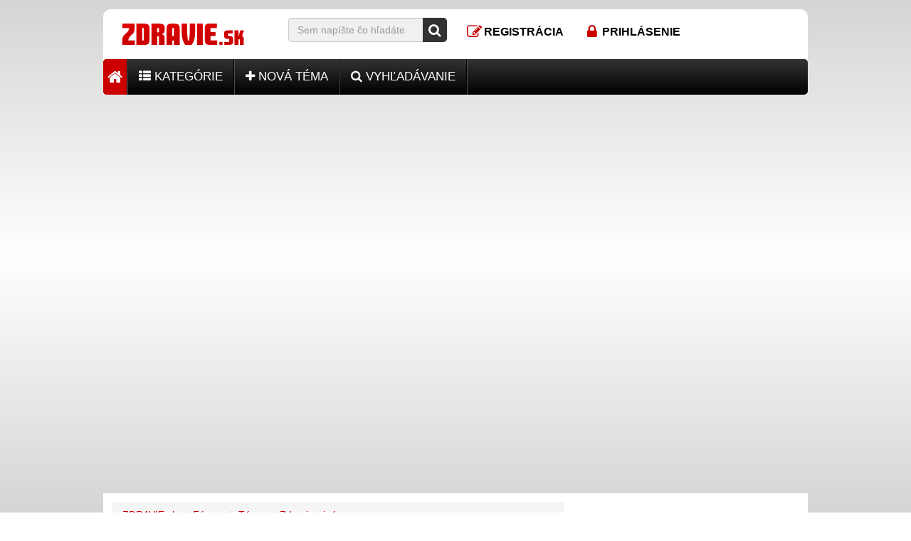

--- FILE ---
content_type: text/html; charset=UTF-8
request_url: https://forum.zdravie.sk/2643931/sedy-zakal-zilina
body_size: 21919
content:
<!DOCTYPE html>
<html lang="sk">
<head>
    <meta charset="utf-8" />
<title>šedý zákal-žilina - Fórum - ZDRAVIE.sk</title>




<meta name="viewport" content="width=device-width, initial-scale=1"/>

<meta name="copyright" content="Zdravie.sk, s.r.o."/>
<meta name="web_author" content="ZDRAVIE.sk"/>

<meta name="rating" content="General"/>





<meta name="robots" content="index, follow"/>
<meta property="og:locale" content="sk_SK"/>
<meta property="og:title" content="šedý zákal-žilina - Fórum - ZDRAVIE.sk"/>
<meta property="og:type" content="article"/>

<meta property="og:url" content="https://forum.zdravie.sk/2643931/sedy-zakal-zilina"/>

<meta property="og:site_name" content="ZDRAVIE.sk"/>
<meta property="fb:fb_page_id" content="124371136165"/>    <meta property="fb:pages" content="124371136165" />
<link rel="shortcut icon" href="https://www.zdravie.sk/favicon.ico" type="image/x-icon" />
<link rel="apple-touch-icon" sizes="180x180" href="https://www.zdravie.sk/apple-touch-icon-180x180.png" />    <base href="https://www.zdravie.sk">
    <link href="https://www.zdravie.sk/assets/css/zdraviesk_single.css?202003" rel="stylesheet">
    <meta name="referrer" content="always" />
    
    
    <!--[if lt IE 9]>
    <script src="https://oss.maxcdn.com/html5shiv/3.7.2/html5shiv.min.js"></script>
    <script src="https://oss.maxcdn.com/respond/1.4.2/respond.min.js"></script>
    <![endif]-->
        <script type='text/javascript'>
        var googletag = window.googletag || {};
        googletag.cmd = googletag.cmd || [];

        window.yb_configuration = {domain: 'zdravie.sk'};

        (function (y, i, e, l, d, b, I, R, D) {
            d.ybck = (i.cookie || '').indexOf('ybjng') > -1;
            if (!d.ybck) {
                l.cmd.push(function () {l.pubads().disableInitialLoad();});
                b = i.createElement('script'); b.async = true;
                b.src = (e === 'https:' ? 'https:' : 'http:') + '//jscdn.yieldbird.com/' + y + '/yb.v2.js';
                I = i.getElementsByTagName('script')[0];
                (I.parentNode || i.head).insertBefore(b, I);
            } else {l.cmd.push(function () {l.pubads().setTargeting('ybjs', '0');});}
        })('955d7e22-460d-4eca-9211-b8ad18e79878', document, document.location.protocol, googletag, window);
    </script>
<script async='async' src='https://www.googletagservices.com/tag/js/gpt.js'></script>
























































<script async src="https://securepubads.g.doubleclick.net/tag/js/gpt.js"></script>
<script>
  window.googletag = window.googletag || {cmd: []};
  googletag.cmd.push(function() {
    googletag.defineSlot('/1032244/D_Right1', [[300, 250], [250, 250], [300, 600]], 'div-gpt-ad-1645693806641-0').addService(googletag.pubads());
    googletag.pubads().enableSingleRequest();
    googletag.enableServices();
  });
</script>
<script async src="https://securepubads.g.doubleclick.net/tag/js/gpt.js"></script>
<script>
  window.googletag = window.googletag || {cmd: []};
  googletag.cmd.push(function() {
    googletag.defineSlot('/1032244/D_Right2', [[300, 600], [250, 250], [300, 250]], 'div-gpt-ad-1645694615469-0').addService(googletag.pubads());
    googletag.pubads().enableSingleRequest();
    googletag.pubads().collapseEmptyDivs();
    googletag.enableServices();
  });
</script>

<script>(function(){/*

 Copyright The Closure Library Authors.
 SPDX-License-Identifier: Apache-2.0
*/
'use strict';var g=function(a){var b=0;return function(){return b<a.length?{done:!1,value:a[b++]}:{done:!0}}},l=this||self,m=/^[\w+/_-]+[=]{0,2}$/,p=null,q=function(){},r=function(a){var b=typeof a;if("object"==b)if(a){if(a instanceof Array)return"array";if(a instanceof Object)return b;var c=Object.prototype.toString.call(a);if("[object Window]"==c)return"object";if("[object Array]"==c||"number"==typeof a.length&&"undefined"!=typeof a.splice&&"undefined"!=typeof a.propertyIsEnumerable&&!a.propertyIsEnumerable("splice"))return"array";
if("[object Function]"==c||"undefined"!=typeof a.call&&"undefined"!=typeof a.propertyIsEnumerable&&!a.propertyIsEnumerable("call"))return"function"}else return"null";else if("function"==b&&"undefined"==typeof a.call)return"object";return b},u=function(a,b){function c(){}c.prototype=b.prototype;a.prototype=new c;a.prototype.constructor=a};var v=function(a,b){Object.defineProperty(l,a,{configurable:!1,get:function(){return b},set:q})};var y=function(a,b){this.b=a===w&&b||"";this.a=x},x={},w={};var aa=function(a,b){a.src=b instanceof y&&b.constructor===y&&b.a===x?b.b:"type_error:TrustedResourceUrl";if(null===p)b:{b=l.document;if((b=b.querySelector&&b.querySelector("script[nonce]"))&&(b=b.nonce||b.getAttribute("nonce"))&&m.test(b)){p=b;break b}p=""}b=p;b&&a.setAttribute("nonce",b)};var z=function(){return Math.floor(2147483648*Math.random()).toString(36)+Math.abs(Math.floor(2147483648*Math.random())^+new Date).toString(36)};var A=function(a,b){b=String(b);"application/xhtml+xml"===a.contentType&&(b=b.toLowerCase());return a.createElement(b)},B=function(a){this.a=a||l.document||document};B.prototype.appendChild=function(a,b){a.appendChild(b)};var C=function(a,b,c,d,e,f){try{var k=a.a,h=A(a.a,"SCRIPT");h.async=!0;aa(h,b);k.head.appendChild(h);h.addEventListener("load",function(){e();d&&k.head.removeChild(h)});h.addEventListener("error",function(){0<c?C(a,b,c-1,d,e,f):(d&&k.head.removeChild(h),f())})}catch(n){f()}};var ba=l.atob("aHR0cHM6Ly93d3cuZ3N0YXRpYy5jb20vaW1hZ2VzL2ljb25zL21hdGVyaWFsL3N5c3RlbS8xeC93YXJuaW5nX2FtYmVyXzI0ZHAucG5n"),ca=l.atob("WW91IGFyZSBzZWVpbmcgdGhpcyBtZXNzYWdlIGJlY2F1c2UgYWQgb3Igc2NyaXB0IGJsb2NraW5nIHNvZnR3YXJlIGlzIGludGVyZmVyaW5nIHdpdGggdGhpcyBwYWdlLg=="),da=l.atob("RGlzYWJsZSBhbnkgYWQgb3Igc2NyaXB0IGJsb2NraW5nIHNvZnR3YXJlLCB0aGVuIHJlbG9hZCB0aGlzIHBhZ2Uu"),ea=function(a,b,c){this.b=a;this.f=new B(this.b);this.a=null;this.c=[];this.g=!1;this.i=b;this.h=c},F=function(a){if(a.b.body&&!a.g){var b=
function(){D(a);l.setTimeout(function(){return E(a,3)},50)};C(a.f,a.i,2,!0,function(){l[a.h]||b()},b);a.g=!0}},D=function(a){for(var b=G(1,5),c=0;c<b;c++){var d=H(a);a.b.body.appendChild(d);a.c.push(d)}b=H(a);b.style.bottom="0";b.style.left="0";b.style.position="fixed";b.style.width=G(100,110).toString()+"%";b.style.zIndex=G(2147483544,2147483644).toString();b.style["background-color"]=I(249,259,242,252,219,229);b.style["box-shadow"]="0 0 12px #888";b.style.color=I(0,10,0,10,0,10);b.style.display=
"flex";b.style["justify-content"]="center";b.style["font-family"]="Roboto, Arial";c=H(a);c.style.width=G(80,85).toString()+"%";c.style.maxWidth=G(750,775).toString()+"px";c.style.margin="24px";c.style.display="flex";c.style["align-items"]="flex-start";c.style["justify-content"]="center";d=A(a.f.a,"IMG");d.className=z();d.src=ba;d.style.height="24px";d.style.width="24px";d.style["padding-right"]="16px";var e=H(a),f=H(a);f.style["font-weight"]="bold";f.textContent=ca;var k=H(a);k.textContent=da;J(a,
e,f);J(a,e,k);J(a,c,d);J(a,c,e);J(a,b,c);a.a=b;a.b.body.appendChild(a.a);b=G(1,5);for(c=0;c<b;c++)d=H(a),a.b.body.appendChild(d),a.c.push(d)},J=function(a,b,c){for(var d=G(1,5),e=0;e<d;e++){var f=H(a);b.appendChild(f)}b.appendChild(c);c=G(1,5);for(d=0;d<c;d++)e=H(a),b.appendChild(e)},G=function(a,b){return Math.floor(a+Math.random()*(b-a))},I=function(a,b,c,d,e,f){return"rgb("+G(Math.max(a,0),Math.min(b,255)).toString()+","+G(Math.max(c,0),Math.min(d,255)).toString()+","+G(Math.max(e,0),Math.min(f,
255)).toString()+")"},H=function(a){a=A(a.f.a,"DIV");a.className=z();return a},E=function(a,b){0>=b||null!=a.a&&0!=a.a.offsetHeight&&0!=a.a.offsetWidth||(fa(a),D(a),l.setTimeout(function(){return E(a,b-1)},50))},fa=function(a){var b=a.c;var c="undefined"!=typeof Symbol&&Symbol.iterator&&b[Symbol.iterator];b=c?c.call(b):{next:g(b)};for(c=b.next();!c.done;c=b.next())(c=c.value)&&c.parentNode&&c.parentNode.removeChild(c);a.c=[];(b=a.a)&&b.parentNode&&b.parentNode.removeChild(b);a.a=null};var ia=function(a,b,c,d,e){var f=ha(c),k=function(n){n.appendChild(f);l.setTimeout(function(){f?(0!==f.offsetHeight&&0!==f.offsetWidth?b():a(),f.parentNode&&f.parentNode.removeChild(f)):a()},d)},h=function(n){document.body?k(document.body):0<n?l.setTimeout(function(){h(n-1)},e):b()};h(3)},ha=function(a){var b=document.createElement("div");b.className=a;b.style.width="1px";b.style.height="1px";b.style.position="absolute";b.style.left="-10000px";b.style.top="-10000px";b.style.zIndex="-10000";return b};var K={},L=null;var M=function(){},N="function"==typeof Uint8Array,O=function(a,b){a.b=null;b||(b=[]);a.j=void 0;a.f=-1;a.a=b;a:{if(b=a.a.length){--b;var c=a.a[b];if(!(null===c||"object"!=typeof c||Array.isArray(c)||N&&c instanceof Uint8Array)){a.g=b-a.f;a.c=c;break a}}a.g=Number.MAX_VALUE}a.i={}},P=[],Q=function(a,b){if(b<a.g){b+=a.f;var c=a.a[b];return c===P?a.a[b]=[]:c}if(a.c)return c=a.c[b],c===P?a.c[b]=[]:c},R=function(a,b,c){a.b||(a.b={});if(!a.b[c]){var d=Q(a,c);d&&(a.b[c]=new b(d))}return a.b[c]};
M.prototype.h=N?function(){var a=Uint8Array.prototype.toJSON;Uint8Array.prototype.toJSON=function(){var b;void 0===b&&(b=0);if(!L){L={};for(var c="ABCDEFGHIJKLMNOPQRSTUVWXYZabcdefghijklmnopqrstuvwxyz0123456789".split(""),d=["+/=","+/","-_=","-_.","-_"],e=0;5>e;e++){var f=c.concat(d[e].split(""));K[e]=f;for(var k=0;k<f.length;k++){var h=f[k];void 0===L[h]&&(L[h]=k)}}}b=K[b];c=[];for(d=0;d<this.length;d+=3){var n=this[d],t=(e=d+1<this.length)?this[d+1]:0;h=(f=d+2<this.length)?this[d+2]:0;k=n>>2;n=(n&
3)<<4|t>>4;t=(t&15)<<2|h>>6;h&=63;f||(h=64,e||(t=64));c.push(b[k],b[n],b[t]||"",b[h]||"")}return c.join("")};try{return JSON.stringify(this.a&&this.a,S)}finally{Uint8Array.prototype.toJSON=a}}:function(){return JSON.stringify(this.a&&this.a,S)};var S=function(a,b){return"number"!==typeof b||!isNaN(b)&&Infinity!==b&&-Infinity!==b?b:String(b)};M.prototype.toString=function(){return this.a.toString()};var T=function(a){O(this,a)};u(T,M);var U=function(a){O(this,a)};u(U,M);var ja=function(a,b){this.c=new B(a);var c=R(b,T,5);c=new y(w,Q(c,4)||"");this.b=new ea(a,c,Q(b,4));this.a=b},ka=function(a,b,c,d){b=new T(b?JSON.parse(b):null);b=new y(w,Q(b,4)||"");C(a.c,b,3,!1,c,function(){ia(function(){F(a.b);d(!1)},function(){d(!0)},Q(a.a,2),Q(a.a,3),Q(a.a,1))})};var la=function(a,b){V(a,"internal_api_load_with_sb",function(c,d,e){ka(b,c,d,e)});V(a,"internal_api_sb",function(){F(b.b)})},V=function(a,b,c){a=l.btoa(a+b);v(a,c)},W=function(a,b,c){for(var d=[],e=2;e<arguments.length;++e)d[e-2]=arguments[e];e=l.btoa(a+b);e=l[e];if("function"==r(e))e.apply(null,d);else throw Error("API not exported.");};var X=function(a){O(this,a)};u(X,M);var Y=function(a){this.h=window;this.a=a;this.b=Q(this.a,1);this.f=R(this.a,T,2);this.g=R(this.a,U,3);this.c=!1};Y.prototype.start=function(){ma();var a=new ja(this.h.document,this.g);la(this.b,a);na(this)};
var ma=function(){var a=function(){if(!l.frames.googlefcPresent)if(document.body){var b=document.createElement("iframe");b.style.display="none";b.style.width="0px";b.style.height="0px";b.style.border="none";b.style.zIndex="-1000";b.style.left="-1000px";b.style.top="-1000px";b.name="googlefcPresent";document.body.appendChild(b)}else l.setTimeout(a,5)};a()},na=function(a){var b=Date.now();W(a.b,"internal_api_load_with_sb",a.f.h(),function(){var c;var d=a.b,e=l[l.btoa(d+"loader_js")];if(e){e=l.atob(e);
e=parseInt(e,10);d=l.btoa(d+"loader_js").split(".");var f=l;d[0]in f||"undefined"==typeof f.execScript||f.execScript("var "+d[0]);for(;d.length&&(c=d.shift());)d.length?f[c]&&f[c]!==Object.prototype[c]?f=f[c]:f=f[c]={}:f[c]=null;c=Math.abs(b-e);c=1728E5>c?0:c}else c=-1;0!=c&&(W(a.b,"internal_api_sb"),Z(a,Q(a.a,6)))},function(c){Z(a,c?Q(a.a,4):Q(a.a,5))})},Z=function(a,b){a.c||(a.c=!0,a=new l.XMLHttpRequest,a.open("GET",b,!0),a.send())};(function(a,b){l[a]=function(c){for(var d=[],e=0;e<arguments.length;++e)d[e-0]=arguments[e];l[a]=q;b.apply(null,d)}})("__d3lUW8vwsKlB__",function(a){"function"==typeof window.atob&&(a=window.atob(a),a=new X(a?JSON.parse(a):null),(new Y(a)).start())});}).call(this);

window.__d3lUW8vwsKlB__("[base64]");</script>

<script>
  // Make sure that the properties exist on the window.
  window.googlefc = window.googlefc || {};
  window.googlefc.callbackQueue = window.googlefc.callbackQueue || [];

  // Queue the callback on the callbackQueue.
  googlefc.callbackQueue.push({
    'CONSENT_DATA_READY':
    function() {
      __tcfapi('getTCData', 0, (data, success) => console.log(data));
    }
  });
</script>
    <script>
window.dataLayer = window.dataLayer || [];
dataLayer = [{"currentSectionId":495,"currentSection":"495 - Sekcia Fórum","firstLevelSectionId":1233,"firstLevelSection":"1233 - Sekcia Ostatné","forumCategory":"10 - Fórum, kategória Zdravie - iné","userIsAuthenticated":"Anonymous"}];
</script>
<script>(function(w,d,s,l,i){w[l]=w[l]||[];w[l].push({'gtm.start':
new Date().getTime(),event:'gtm.js'});var f=d.getElementsByTagName(s)[0],
j=d.createElement(s),dl=l!='dataLayer'?'&l='+l:'';j.async=true;j.src=
'https://www.googletagmanager.com/gtm.js?id='+i+dl;f.parentNode.insertBefore(j,f);
})(window,document,'script','dataLayer','GTM-WZ6S4B');</script>
<noscript><iframe src="https://www.googletagmanager.com/ns.html?id=GTM-WZ6S4B"
height="0" width="0" style="display:none;visibility:hidden"></iframe></noscript>
</head>
<body class="">
            
    


    <div class="ad" id="ad_branding_mobile">
    <div class="branding_mobile">
                <ins
            data-revive-zoneid="167"
            data-revive-keywords="forum_tema_2643931|forum_kategoria_10|forum_kategorie|forum|"
        data-revive-id="eb6c572c7a55e99560787a76ad00190b"></ins>

            </div>
</div>


    <div class="container branding_merged">
        <div class="row">
            <div class="col-xs-12">
                <div class="ad" id="ad_branding_merged">
    <div class="branding_merged">
                <ins
            data-revive-zoneid="146"
            data-revive-keywords="forum_tema_2643931|forum_kategoria_10|forum_kategorie|forum|"
        data-revive-id="eb6c572c7a55e99560787a76ad00190b"></ins>

                    </div>
            </div>
</div>

            </div>
        </div>
    </div>

    <div class="container">
                
    </div>

    <div class="container no-padding">
<header role="banner">
    <div class="container header">
            <div class="row ">
                <!--logo-->
                <div class="col-xs-6 col-sm-4 col-md-3">
                    <div class="logo"><a href="/"><span>ZDRAVIE.sk</span></a></div>
                </div>

                <!--search-->
                <div class="col-xs-12 col-sm-6 col-md-5 col-lg-3 hidden-xs">
                    <form action="https://www.zdravie.sk/hladaj">
                        <div class="input-group search-bar">
                            <input type="text" class="form-control" name="q" placeholder="Sem napíšte čo hľadáte"/>
                    <span class="input-group-addon">
                        <button type="submit">
                            <i class="fa fa-lg fa-search"></i>
                        </button>
                    </span>
                        </div>
                    </form>
                </div>
                <div class="col-sm-2 hidden-sm hidden-md hidden-lg text-center hidden-xs"><a href="#" class="header-search-toggle"><i
                                class="fa fa-lg fa-fw fa-search"></i></a></div>

                <!-- login, register-->
    <div class="col-sm-1 col-md-2 text-center hidden-xs"><a href="https://www.zdravie.sk/pouzivatel/novy" class="login"><i
                    class="fa fa-lg fa-fw fa-pencil-square-o"></i><span
                    class="hidden-xs hidden-sm">Registrácia</span></a></div>
    <div class="col-sm-1 col-md-2 text-center hidden-xs"><a href="https://www.zdravie.sk/pouzivatel/prihlasit"
                                                            class="register"><i
                    class="fa fa-lg fa-fw fa-lock"></i><span class="hidden-sm">Prihlásenie</span></a>
    </div>

                <!-- internetova klinika odklik, raw png -->
                <div class="col-xs-12 col-md-2 hidden-xs hidden-sm hidden-md text-center">
                    
                </div>

                <!-- mobile buttons -->
                <div class="col-xs-6 hidden-sm hidden-md hidden-lg text-center mobile-buttons">
                                            <a href="https://www.zdravie.sk/pouzivatel/novy" class="login"><i class="fa fa-lg fa-fw fa-pencil-square-o"></i></a>
                        <a href="https://www.zdravie.sk/pouzivatel/prihlasit" class="register"><i class="fa fa-lg fa-fw fa-lock"></i></a>
                                        <a href="#" class="header-search-toggle"><i class="fa fa-lg fa-fw fa-search"></i></a>
                </div>

                <!--search bar mobile - toggle -->
                <div class="col-xs-12 hidden-sm hidden-md hidden-lg search-area-mobile">
                    <form action="https://www.zdravie.sk/hladaj">
                        <input type="hidden" name="s" value="12">

                        <div class="input-group search-bar">
                            <input type="text" name="q" class="form-control" placeholder="Napíšte sem svoj problém"/>
                        <span class="input-group-addon">
                            <button type="submit">
                                <i class="fa fa-lg fa-search"></i>
                            </button>
                        </span>
                        </div>
                    </form>
                </div>


                    
            </div>
    </div>
</header>
</div>    <div class="container no-padding">
    <nav class="navbar navbar-app">
        <div class="container main-menu no-padding">
            <div class="navbar-header">
                <button type="button" class="navbar-toggle collapsed" data-toggle="collapse"
                        data-target="#main-menu-collapse">
                    <span>Hlavné menu</span>
                    <i class="fa fa-fw fa-bars" style="color: white;"></i>
                </button>
            </div>
            <div class="collapse navbar-collapse main-menu-collapse" id="main-menu-collapse">
                <ul class="nav navbar-nav">
                    <li class="home hidden-xs"><a href="https://forum.zdravie.sk" class="dropdown-toggle" data-hover="dropdown"><i class="fa fa-lg fa-home"></i></a></li>
                        <li class="hidden-sm hidden-md hidden-lg"><a href="https://forum.zdravie.sk"><span class="fa fa-home"></span> Prehľad</a></li>
                        <li><a href="https://forum.zdravie.sk/kategorie"><span class="fa fa-th-list"></span> Kategórie</a></li>
                        <li><a href="https://forum.zdravie.sk/nova-tema"><i class="fa fa-plus"></i> Nová téma</a></li>
                        <li><a href="https://www.zdravie.sk/hladaj?s=13"><span class="fa fa-search"></span> Vyhľadávanie</a></li>
                                        </ul>
            </div>
        </div>
    </nav>

    </div>



    <div class="container">
        <div class="row">
            <div class="col-xs-12">
                <div class="ad" id="ad_leaderboard">
    <div class="leaderboard">
                <script async src="https://pagead2.googlesyndication.com/pagead/js/adsbygoogle.js?client=ca-pub-3246607552772524"
     crossorigin="anonymous"></script>
<!-- Leaderboard1 -->
<ins class="adsbygoogle"
     style="display:block"
     data-ad-client="ca-pub-3246607552772524"
     data-ad-slot="2104419002"
     data-ad-format="auto"
     data-full-width-responsive="true"></ins>
<script>
     (adsbygoogle = window.adsbygoogle || []).push({});
</script>

            </div>
</div>

                <div class="ad" id="ad_leaderboard_mobile">
    <div class="leaderboard_mobile">
                <script async src="https://pagead2.googlesyndication.com/pagead/js/adsbygoogle.js?client=ca-pub-3246607552772524"
     crossorigin="anonymous"></script>
<!-- M-any -->
<ins class="adsbygoogle"
     style="display:block"
     data-ad-client="ca-pub-3246607552772524"
     data-ad-slot="9190548019"
     data-ad-format="auto"
     data-full-width-responsive="true"></ins>
<script>
     (adsbygoogle = window.adsbygoogle || []).push({});
</script>

            </div>
</div>

            </div>
        </div>
    </div>

        <div class="container content">
        <div class="row">
            <div class="col-xs-12 col-md-8 main-content-bar">
                    <nav>
    <ol class="breadcrumb">
                <li><a property="item" href="https://www.zdravie.sk/">ZDRAVIE.sk</a></li>
                <li><a property="item" href="https://www.zdravie.sk/forum">Fórum</a></li>
                <li><a property="item" href="https://forum.zdravie.sk/f27/temy%09">Témy</a></li>
                <li><a property="item" href="https://forum.zdravie.sk/f10/zdravie-ine%09">Zdravie - iné</a></li>
            </ol>
</nav>
<script type="application/ld+json">
    {"@context":"http:\/\/schema.org","@type":"BreadcrumbList","itemListElement":[{"@type":"ListItem","position":1,"item":{"@id":"https:\/\/www.zdravie.sk\/","name":"ZDRAVIE.sk"}},{"@type":"ListItem","position":2,"item":{"@id":"https:\/\/www.zdravie.sk\/forum","name":"F\u00f3rum"}},{"@type":"ListItem","position":3,"item":{"@id":"https:\/\/forum.zdravie.sk\/f27\/temy%09","name":"T\u00e9my"}},{"@type":"ListItem","position":4,"item":{"@id":"https:\/\/forum.zdravie.sk\/f10\/zdravie-ine%09","name":"Zdravie - in\u00e9"}}]}
</script>

    
    <div class="row">
        <div class="col-xs-12">
            <div class="ad" id="ad_url_sponsorx">
    <div class="url_sponsorx">
                <ins
            data-revive-zoneid="77"
            data-revive-keywords="forum_tema_2643931|forum_kategoria_10|forum_kategorie|forum|"
        data-revive-id="eb6c572c7a55e99560787a76ad00190b"></ins>

            </div>
</div>

            <div class="ad" id="ad_sponsorx_mobile">
    <div class="sponsorx_mobile">
                <ins
            data-revive-zoneid="177"
            data-revive-keywords="forum_tema_2643931|forum_kategoria_10|forum_kategorie|forum|"
        data-revive-id="eb6c572c7a55e99560787a76ad00190b"></ins>

            </div>
</div>

        </div>
    </div>

    <h1>šedý zákal-žilina</h1>

    <div class="inclick" id="inclick">
                    <div class="row">
    <div class="col-xs-12">
        <div class="forum_post is_thread
                                         is_restricted                 ">
            <div class="row no-gutter post_thread_controls">
    <div class="col-xs-12">
        <ul class="nav nav-pills hidden-xs hidden-sm hidden-md hidden-lg">
            <li role="presentation" class="dropdown">
                <a class="dropdown-toggle" data-toggle="dropdown" href="javascript:void(0)" role="button" aria-haspopup="true"
                   aria-expanded="false">
                    Možnosti <span class="caret"></span>
                </a>
                <ul class="dropdown-menu">
                    <li role="presentation">
                        <a href="https://www.zdravie.sk/hladaj?q=%C5%A1ed%C3%BD+z%C3%A1kal-%C5%BEilina" title="Hľadať na zdraví"><span
                                    class="fa fa-fw fa-search"></span><span
                                    class="hidden-xs hidden-sm">Vyhľadať ZDRAVIE.sk</span></a></li>
                    <li role="presentation" class="star-add-mobile ">
                        <a href="javascript:void(0)"
                           title="Pridať do obľúbených"
                           class="forum_post_control"
                           data-url="https://forum.zdravie.sk/star-add/2643931"
                           data-hide=".star-add-mobile"
                           data-show=".star-remove-mobile">
                            <span class="fa fa-fw fa-heart-o"></span><span class="hidden-xs hidden-sm">Do obľúbených</span></a>
                    </li>
                    <li role="presentation" class="star-remove-mobile hide">
                        <a href="javascript:void(0)"
                           title="Pridať do obľúbených"
                           class="forum_post_control"
                           data-url="https://forum.zdravie.sk/star-remove/2643931"
                           data-hide=".star-remove-mobile"
                           data-show=".star-add-mobile">
                            <span class="fa fa-fw fa-heart"></span><span class="hidden-xs hidden-sm">Preč z obľúbených</span></a>
                    </li>
                    <li role="presentation" class="thread-subscribe-mobile ">
                        <a href="javascript:void(0)"
                           title="Odoberať upozornenia emailom"
                           class="forum_post_control"
                           data-url="https://forum.zdravie.sk/thread-subscribe/2643931"
                           data-hide=".thread-subscribe-mobile"
                           data-show=".thread-unsubscribe-mobile">
                            <span class="fa fa-fw fa-envelope-o"></span><span class="hidden-xs hidden-sm">Odoberať upozornenia emailom</span></a>
                    </li>
                    <li role="presentation" class="thread-unsubscribe-mobile hide">
                        <a href="javascript:void(0)"
                           title="Neodoberať upozornenia e-mailom"
                           class="forum_post_control"
                           data-url="https://forum.zdravie.sk/thread-unsubscribe/2643931"
                           data-hide=".thread-unsubscribe-mobile"
                           data-show=".thread-subscribe-mobile">
                            <span class="fa fa-fw fa-envelope"></span><span class="hidden-xs hidden-sm">Neodoberať upozornenia e-mailom</span></a>
                    </li>
                    <li role="presentation"><a href="https://forum.zdravie.sk/2643931/sedy-zakal-zilina" title="Obnoviť diskusiu"><span
                                    class="fa fa-fw fa-refresh"></span><span class="hidden-xs hidden-sm">Obnoviť</span></a></li>
                    <li role="presentation"><a href="https://forum.zdravie.sk/novy-prispevok/2643931"
                                               title="Pridať odpoveď"><span
                                    class="fa fa-fw fa-pencil"></span><span class="hidden-xs hidden-sm">Odpovedať</span></a></li>
                    <li role="presentation"><a href="javascript:void(0);" class="fb-share"
                                               data-fb-share-url="https://forum.zdravie.sk/2643931/sedy-zakal-zilina" title="Zdieľať"><span
                                    class="fa fa-fw fa-facebook"></span><span class="hidden-xs hidden-sm">Zdieľať</span></a></li>
                </ul>
            </li>
        </ul>

        <ul class="nav nav-pills pull-right">
            <li role="presentation">
                <a href="https://www.zdravie.sk/hladaj?q=%C5%A1ed%C3%BD+z%C3%A1kal-%C5%BEilina" title="Hľadať na zdraví"><span
                            class="fa fa-fw fa-search"></span><span
                            class="hidden-xs hidden-sm">Vyhľadať ZDRAVIE.sk</span></a></li>
            <li role="presentation" class="star-add ">
                <a href="javascript:void(0)"
                   title="Pridať do obľúbených"
                   class="forum_post_control"
                   data-url="https://forum.zdravie.sk/star-add/2643931"
                   data-hide=".star-add"
                   data-show=".star-remove">
                    <span class="fa fa-fw fa-heart-o"></span><span class="hidden-xs hidden-sm">Do obľúbených</span></a>
            </li>
            <li role="presentation" class="star-remove hide">
                <a href="javascript:void(0)"
                   title="Pridať do obľúbených"
                   class="forum_post_control"
                   data-url="https://forum.zdravie.sk/star-remove/2643931"
                   data-hide=".star-remove"
                   data-show=".star-add">
                    <span class="fa fa-fw fa-heart"></span><span class="hidden-xs hidden-sm">Preč z obľúbených</span></a>
            </li>
            <li role="presentation" class="thread-subscribe ">
                <a href="javascript:void(0)"
                   title="Odoberať upozornenia emailom"
                   class="forum_post_control"
                   data-url="https://forum.zdravie.sk/thread-subscribe/2643931"
                   data-hide=".thread-subscribe"
                   data-show=".thread-unsubscribe">
                    <span class="fa fa-fw fa-envelope-o"></span><span
                            class="hidden-xs hidden-sm">Odoberať upozornenia emailom</span></a>
            </li>
            <li role="presentation" class="thread-unsubscribe hide">
                <a href="javascript:void(0)"
                   title="Neodoberať upozornenia emailom"
                   class="forum_post_control"
                   data-url="https://forum.zdravie.sk/thread-unsubscribe/2643931"
                   data-hide=".thread-unsubscribe"
                   data-show=".thread-subscribe">
                    <span class="fa fa-fw fa-envelope"></span><span
                            class="hidden-xs hidden-sm">Neodoberať upozornenia emailom</span></a>
            </li>
            <li role="presentation"><a href="https://forum.zdravie.sk/2643931/sedy-zakal-zilina" title="Obnoviť diskusiu"><span
                            class="fa fa-fw fa-refresh"></span><span class="hidden-xs hidden-sm">Obnoviť</span></a></li>
            <li role="presentation"><a href="https://forum.zdravie.sk/novy-prispevok/2643931" title="Pridať odpoveď"><span
                            class="fa fa-fw fa-pencil"></span><span class="hidden-xs hidden-sm">Odpovedať</span></a></li>
            <li role="presentation"><a href="javascript:void(0)" class="fb-share" data-fb-share-url="https://forum.zdravie.sk/2643931/sedy-zakal-zilina"
                                       title="Zdieľať"><span
                            class="fa fa-fw fa-facebook"></span><span class="hidden-xs hidden-sm">Zdieľať</span></a></li>
        </ul>


    </div>
</div>            <div class="row post_category_bar">
    <div class="col-xs-12 category_link">
        Kategória <a href="https://forum.zdravie.sk/f10/zdravie-ine%09" title="Zdravie - iné">Zdravie - iné</a>
    </div>
</div>            <div class="row post_thread_bar">
    <div class="col-xs-12 post_thread_link">
        Príspevok v téme: <a href="https://forum.zdravie.sk/2643931/sedy-zakal-zilina" title="šedý zákal-žilina">šedý zákal-žilina</a>
    </div>
</div>            <div class="row">
                <div class="col-xs-12 col-md-3 post_details">
                    <div class="row">
    <div class="col-xs-12">
        <div class="row">
            <div class="col-xs-12 post_user_nick">
                <span class="fa fa-fw fa-user user-icon-registered"></span>
                fialka5
                            </div>
        </div>
    </div>
    <div class="col-xs-12">
        
            
        
    </div>
        <div class="col-xs-12 post_timestamp">15.04.2024 20:39:05</div>

</div>

                    <div class="row hide">
    <div class="col-xs-12">
        <ul class="nav nav-pills post_controls">
            <li role="presentation" class="dropdown">
                <a class="dropdown-toggle" data-toggle="dropdown" href="#" role="button" aria-haspopup="true"
                   aria-expanded="false">
                    Možnosti <span class="caret"></span>
                </a>
                <ul class="dropdown-menu">
                    <li role="presentation"
                        class="dropdown report-add hide">
                        <a href="#"
                           title="Nahlásiť príspevok"
                           class="forum_post_control"
                           data-url="https://forum.zdravie.sk/report-add/2643931"
                           data-hide=".report-add"
                           data-show=".report-remove"
                           data-add-class="is_reported"><span class="fa fa-warning fa-fw"></span>Upozorniť na
                            škodlivý príspevok</a>
                    </li>

                    <li role="presentation"
                        class="dropdown report-remove hide">
                        <a href="#"
                           title="Zrušiť nahlásenie príspevku"
                           class="forum_post_control"
                           data-url="https://forum.zdravie.sk/report-remove/2643931"
                           data-hide=".report-remove"
                           data-show=".report-add"
                           data-remove-class="is_reported"><span class="fa fa-warning fa-fw"></span>Zrušiť
                            označenie škodlivého príspevku</a>
                    </li>

                    <li role="presentation"
                        class="dropdown post-hide hide">
                        <a href="#"
                           title="Schovať príspevok"
                           class="forum_post_control"
                           data-url="https://forum.zdravie.sk/post-hide/2643931"
                           data-hide=".post-hide"
                           data-show=".post-show"
                           data-add-class="is_hidden"><span class="fa fa-eye-slash fa-fw"></span>Schovať príspevok</a>
                    </li>

                    <li role="presentation"
                        class="dropdown post-show hide">
                        <a href="#"
                           title="Uverejniť príspevok"
                           class="forum_post_control"
                           data-url="https://forum.zdravie.sk/post-show/2643931"
                           data-hide=".post-show"
                           data-show=".post-hide"
                           data-remove-class="is_hidden"><span class="fa fa-eye fa-fw"></span>Uverejniť príspevok</a>
                    </li>
                    <li role="presentation"
                        class="dropdown report-accept hide">
                        <a href="#"
                           title="Akceptovať nahlásenia"
                           class="forum_post_control"
                           data-url="https://forum.zdravie.sk/report-accept/2643931"
                           data-hide=".report-accept"
                           data-show=".report-decline"
                           data-add-class="is_hidden"><span class="fa fa-warning fa-fw"></span><span
                                    class="fa fa-thumbs-up fa-fw"></span>Akceptovať nahásenia a schovať</a>
                    </li>
                    <li role="presentation"
                        class="dropdown report-decline hide">
                        <a href="#"
                           title="Zrušiť nahlásenia"
                           class="forum_post_control"
                           data-url="https://forum.zdravie.sk/report-decline/2643931"
                           data-hide=".report-decline"
                           data-show=".report-accept"
                           data-remove-class="is_hidden"><span class="fa fa-warning fa-fw"></span><span
                                    class="fa fa-thumbs-down fa-fw"></span>Zrušiť nahlásenia</a>
                    </li>
                    <li role="presentation"
                        class="dropdown post-edit hide">
                        <a href="https://forum.zdravie.sk/upravit/t2643931"><span
                                    class="fa fa-pencil fa-fw"></span>Upraviť diskusnú tému</a>
                    </li>
                    <li role="presentation"
                        class="dropdown post-edit hide">
                        <a href="https://forum.zdravie.sk/upravit/2643931"><span
                                    class="fa fa-pencil fa-fw"></span>Upraviť príspevok</a>
                    </li>
                </ul>
            </li>
        </ul>
    </div>
</div>
                </div>
                <div class="col-xs-12 col-md-9 post_text">
                    <p>aké máte skúsenosti po operácii šedého zákalu-kataraktu,klasicky chirurgicky v žiline na spanyolke?<br />
zlepšil sa vám zrak? neboli nejaké komplikácie?</p>

                </div>
            </div>
                    </div>
    </div>
</div>        

        <div class="row">
            <div class="col-xs-12 col-sm-6 hidden-xs top-padding">
                <div class="ad" id="ad_square_forum">
    <div class="square_forum">
                <ins
            data-revive-zoneid="142"
            data-revive-keywords="forum_tema_2643931|forum_kategoria_10|forum_kategorie|forum|"
        data-revive-id="eb6c572c7a55e99560787a76ad00190b"></ins>

            </div>
</div>

            </div>
            <div class="col-xs-12 col-sm-6 top-padding">
                <div class="ad" id="ad_square_forum_mobile">
    <div class="square_forum_mobile">
                <script async src="https://pagead2.googlesyndication.com/pagead/js/adsbygoogle.js?client=ca-pub-3246607552772524"
     crossorigin="anonymous"></script>
<!-- M-any -->
<ins class="adsbygoogle"
     style="display:block"
     data-ad-client="ca-pub-3246607552772524"
     data-ad-slot="9190548019"
     data-ad-format="auto"
     data-full-width-responsive="true"></ins>
<script>
     (adsbygoogle = window.adsbygoogle || []).push({});
</script>

            </div>
</div>

            </div>
            <div class="col-xs-12">
                <div class="ad" id="ad_responsive_1">
    <div class="responsive_1">
                <ins
            data-revive-zoneid="183"
            data-revive-keywords="forum_tema_2643931|forum_kategoria_10|forum_kategorie|forum|"
        data-revive-id="eb6c572c7a55e99560787a76ad00190b"></ins>

            </div>
</div>

            </div>
        </div>

        
        
                            <div class="row">
    <div class="col-xs-12">
        <div class="forum_post
                                ">
            <div class="row">
                <div class="col-xs-12 col-md-3 post_details">
                    <div class="row">
    <div class="col-xs-12">
        <div class="row">
            <div class="col-xs-12 post_user_nick">
                <span class="fa fa-fw fa-user user-icon-registered"></span>
                Emilytrantow
                            </div>
        </div>
    </div>
    <div class="col-xs-12">
        
            
        
    </div>
        <div class="col-xs-12 post_timestamp">16.04.2024 09:08:14</div>

</div>

                    <div class="row hide">
    <div class="col-xs-12">
        <ul class="nav nav-pills post_controls">
            <li role="presentation" class="dropdown">
                <a class="dropdown-toggle" data-toggle="dropdown" href="#" role="button" aria-haspopup="true"
                   aria-expanded="false">
                    Možnosti <span class="caret"></span>
                </a>
                <ul class="dropdown-menu">
                    <li role="presentation"
                        class="dropdown report-add hide">
                        <a href="#"
                           title="Nahlásiť príspevok"
                           class="forum_post_control"
                           data-url="https://forum.zdravie.sk/report-add/2643942"
                           data-hide=".report-add"
                           data-show=".report-remove"
                           data-add-class="is_reported"><span class="fa fa-warning fa-fw"></span>Upozorniť na
                            škodlivý príspevok</a>
                    </li>

                    <li role="presentation"
                        class="dropdown report-remove hide">
                        <a href="#"
                           title="Zrušiť nahlásenie príspevku"
                           class="forum_post_control"
                           data-url="https://forum.zdravie.sk/report-remove/2643942"
                           data-hide=".report-remove"
                           data-show=".report-add"
                           data-remove-class="is_reported"><span class="fa fa-warning fa-fw"></span>Zrušiť
                            označenie škodlivého príspevku</a>
                    </li>

                    <li role="presentation"
                        class="dropdown post-hide hide">
                        <a href="#"
                           title="Schovať príspevok"
                           class="forum_post_control"
                           data-url="https://forum.zdravie.sk/post-hide/2643942"
                           data-hide=".post-hide"
                           data-show=".post-show"
                           data-add-class="is_hidden"><span class="fa fa-eye-slash fa-fw"></span>Schovať príspevok</a>
                    </li>

                    <li role="presentation"
                        class="dropdown post-show hide">
                        <a href="#"
                           title="Uverejniť príspevok"
                           class="forum_post_control"
                           data-url="https://forum.zdravie.sk/post-show/2643942"
                           data-hide=".post-show"
                           data-show=".post-hide"
                           data-remove-class="is_hidden"><span class="fa fa-eye fa-fw"></span>Uverejniť príspevok</a>
                    </li>
                    <li role="presentation"
                        class="dropdown report-accept hide">
                        <a href="#"
                           title="Akceptovať nahlásenia"
                           class="forum_post_control"
                           data-url="https://forum.zdravie.sk/report-accept/2643942"
                           data-hide=".report-accept"
                           data-show=".report-decline"
                           data-add-class="is_hidden"><span class="fa fa-warning fa-fw"></span><span
                                    class="fa fa-thumbs-up fa-fw"></span>Akceptovať nahásenia a schovať</a>
                    </li>
                    <li role="presentation"
                        class="dropdown report-decline hide">
                        <a href="#"
                           title="Zrušiť nahlásenia"
                           class="forum_post_control"
                           data-url="https://forum.zdravie.sk/report-decline/2643942"
                           data-hide=".report-decline"
                           data-show=".report-accept"
                           data-remove-class="is_hidden"><span class="fa fa-warning fa-fw"></span><span
                                    class="fa fa-thumbs-down fa-fw"></span>Zrušiť nahlásenia</a>
                    </li>
                    <li role="presentation"
                        class="dropdown post-edit hide">
                        <a href="https://forum.zdravie.sk/upravit/t2643942"><span
                                    class="fa fa-pencil fa-fw"></span>Upraviť diskusnú tému</a>
                    </li>
                    <li role="presentation"
                        class="dropdown post-edit hide">
                        <a href="https://forum.zdravie.sk/upravit/2643942"><span
                                    class="fa fa-pencil fa-fw"></span>Upraviť príspevok</a>
                    </li>
                </ul>
            </li>
        </ul>
    </div>
</div>
                </div>
                <div class="col-xs-12 col-md-9 post_text">
                                                                    <p><a href="https://stickmanboost.com" rel="ugc" target="_blank">stickmanboost.com</a> is a thrilling first-person shooter video game. To complete the level, you will need to take control of a stickman and guide him through it while guiding him around obstacles by moving, sliding, or jumping.</p>

                                    </div>
            </div>
                    </div>
    </div>
</div>
            
                            
            
            <div class="row">
                <div class="col-xs-12 col-sm-6 hidden-xs top-padding">
                    <div class="ad" id="ad_square_forum_bottom">
    <div class="square_forum_bottom">
                <script async src="https://pagead2.googlesyndication.com/pagead/js/adsbygoogle.js?client=ca-pub-3246607552772524"
     crossorigin="anonymous"></script>
<!-- M-any -->
<ins class="adsbygoogle"
     style="display:block"
     data-ad-client="ca-pub-3246607552772524"
     data-ad-slot="9190548019"
     data-ad-format="auto"
     data-full-width-responsive="true"></ins>
<script>
     (adsbygoogle = window.adsbygoogle || []).push({});
</script>

            </div>
</div>

                </div>
                <div class="col-xs-12 col-sm-6 top-padding">
                    <div class="ad" id="ad_square_forum_bottom_mobile">
    <div class="square_forum_bottom_mobile">
                <script async src="https://pagead2.googlesyndication.com/pagead/js/adsbygoogle.js?client=ca-pub-3246607552772524"
     crossorigin="anonymous"></script>
<!-- M-any -->
<ins class="adsbygoogle"
     style="display:block"
     data-ad-client="ca-pub-3246607552772524"
     data-ad-slot="9190548019"
     data-ad-format="auto"
     data-full-width-responsive="true"></ins>
<script>
     (adsbygoogle = window.adsbygoogle || []).push({});
</script>

            </div>
</div>

                </div>
            </div>
        
        <div class="col-xs-12 text-center top-padding">
                            <a href="https://www.zdravie.sk/pouzivatel/prihlasit" class="btn btn-primary btn-lg">Prispievať môžete po prihlásení</a>
                    </div>
    </div>
    
            </div>
            <div class="col-xs-12 col-md-4">
                    <div class="ad" id="ad_sponsorx">
    <div class="sponsorx">
                <ins
            data-revive-zoneid="2"
            data-revive-keywords="forum_tema_2643931|forum_kategoria_10|forum_kategorie|forum|"
        data-revive-id="eb6c572c7a55e99560787a76ad00190b"></ins>

            </div>
</div>

<div class="ad" id="ad_square">
    <div class="square">
                <script async src="https://pagead2.googlesyndication.com/pagead/js/adsbygoogle.js?client=ca-pub-3246607552772524"
     crossorigin="anonymous"></script>
<!-- Square-D2 -->
<ins class="adsbygoogle"
     style="display:block"
     data-ad-client="ca-pub-3246607552772524"
     data-ad-slot="2874575190"
     data-ad-format="auto"
     data-full-width-responsive="true"></ins>
<script>
     (adsbygoogle = window.adsbygoogle || []).push({});
</script>

            </div>
</div>




<div class="ad" id="ad_square2">
    <div class="square2">
                <script async src="https://pagead2.googlesyndication.com/pagead/js/adsbygoogle.js?client=ca-pub-3246607552772524"
     crossorigin="anonymous"></script>
<!-- M-any -->
<ins class="adsbygoogle"
     style="display:block"
     data-ad-client="ca-pub-3246607552772524"
     data-ad-slot="9190548019"
     data-ad-format="auto"
     data-full-width-responsive="true"></ins>
<script>
     (adsbygoogle = window.adsbygoogle || []).push({});
</script>

            </div>
</div>



<div
                class="container-fluid teaser ref-zone" data-ride="carousel" data-ref-zone="teaser_najcitanejsie"
        >
    
            <div class="row">
            <div class="col-xs-12">
                                    <p class="heading"><span>Najčítanejšie články</span></p>
                            </div>
        </div>
            <div class="row teaser-item teaser-brief-list-with-image">
        <div class="col-xs-5 col-sm-5 col-md-5">
            <a href="https://www.zdravie.sk/clanok/59398/ako-si-na-jesen-prirodzene-posilnit-imunitu-tipy-pre-dospelych-aj-pre-deti">

                <img src="[data-uri]" width="25" height="14" alt="" title="" class="lazyload" style="width: 100%; height: auto;" data-sizes="auto" data-srcset="https://img.c.zdravie.sk/i/lnd/0/2025/11/2c2b42eb1f44737be0f9a086c45de8f9.jpg 1880w, https://img.c.zdravie.sk/i/lnd/150/2025/11/2c2b42eb1f44737be0f9a086c45de8f9.jpg 150w, https://img.c.zdravie.sk/i/lnd/360/2025/11/2c2b42eb1f44737be0f9a086c45de8f9.jpg 360w, https://img.c.zdravie.sk/i/lnd/600/2025/11/2c2b42eb1f44737be0f9a086c45de8f9.jpg 600w, https://img.c.zdravie.sk/i/lnd/800/2025/11/2c2b42eb1f44737be0f9a086c45de8f9.jpg 800w, https://img.c.zdravie.sk/i/lnd/1400/2025/11/2c2b42eb1f44737be0f9a086c45de8f9.jpg 1400w" />
            </a>
        </div>
        <div class="col-md-7">
            <p class="title">
                                <a href="https://www.zdravie.sk/clanok/59398/ako-si-na-jesen-prirodzene-posilnit-imunitu-tipy-pre-dospelych-aj-pre-deti">Ako si na jeseň prirodzene posilniť imunitu: tipy pre dospelých aj pre deti</a>
            </p>

        </div>
    </div>
        <div class="row teaser-item teaser-brief-list-with-image">
        <div class="col-xs-5 col-sm-5 col-md-5">
            <a href="https://www.zdravie.sk/clanok/59399/10-dni-v-smrdakoch-6-12-mesiacov-bez-starosti">

                <img src="[data-uri]" width="25" height="14" alt="" title="" class="lazyload" style="width: 100%; height: auto;" data-sizes="auto" data-srcset="https://img.c.zdravie.sk/i/lnd/0/2025/11/ef0482f56afd1fd3b2cdbf8e870e0b0f.jpg 605w, https://img.c.zdravie.sk/i/lnd/150/2025/11/ef0482f56afd1fd3b2cdbf8e870e0b0f.jpg 150w, https://img.c.zdravie.sk/i/lnd/360/2025/11/ef0482f56afd1fd3b2cdbf8e870e0b0f.jpg 360w, https://img.c.zdravie.sk/i/lnd/600/2025/11/ef0482f56afd1fd3b2cdbf8e870e0b0f.jpg 600w" />
            </a>
        </div>
        <div class="col-md-7">
            <p class="title">
                                <a href="https://www.zdravie.sk/clanok/59399/10-dni-v-smrdakoch-6-12-mesiacov-bez-starosti">10 dní v Smrdákoch, 6 – 12 mesiacov bez starostí</a>
            </p>

        </div>
    </div>
        <div class="row teaser-item teaser-brief-list-with-image">
        <div class="col-xs-5 col-sm-5 col-md-5">
            <a href="https://www.zdravie.sk/clanok/59397/neviete-sa-zbavit-kasla-skuste-silu-skorocelu">

                <img src="[data-uri]" width="25" height="14" alt="" title="" class="lazyload" style="width: 100%; height: auto;" data-sizes="auto" data-srcset="https://img.c.zdravie.sk/i/lnd/0/2025/11/a7c34a0cd751f34572c74d30db40dafc.jpg 1280w, https://img.c.zdravie.sk/i/lnd/150/2025/11/a7c34a0cd751f34572c74d30db40dafc.jpg 150w, https://img.c.zdravie.sk/i/lnd/360/2025/11/a7c34a0cd751f34572c74d30db40dafc.jpg 360w, https://img.c.zdravie.sk/i/lnd/600/2025/11/a7c34a0cd751f34572c74d30db40dafc.jpg 600w, https://img.c.zdravie.sk/i/lnd/800/2025/11/a7c34a0cd751f34572c74d30db40dafc.jpg 800w" />
            </a>
        </div>
        <div class="col-md-7">
            <p class="title">
                                <a href="https://www.zdravie.sk/clanok/59397/neviete-sa-zbavit-kasla-skuste-silu-skorocelu">Neviete sa zbaviť kašľa? Skúste silu skorocelu</a>
            </p>

        </div>
    </div>
        <div class="row teaser-item teaser-brief-list-with-image">
        <div class="col-xs-5 col-sm-5 col-md-5">
            <a href="https://www.zdravie.sk/clanok/59400/teplo-na-tele-aj-na-dusi">

                <img src="[data-uri]" width="25" height="14" alt="" title="" class="lazyload" style="width: 100%; height: auto;" data-sizes="auto" data-srcset="https://img.c.zdravie.sk/i/lnd/0/2025/11/b1f6c4db41c3476fa3cef4786c35caff.jpg 605w, https://img.c.zdravie.sk/i/lnd/150/2025/11/b1f6c4db41c3476fa3cef4786c35caff.jpg 150w, https://img.c.zdravie.sk/i/lnd/360/2025/11/b1f6c4db41c3476fa3cef4786c35caff.jpg 360w, https://img.c.zdravie.sk/i/lnd/600/2025/11/b1f6c4db41c3476fa3cef4786c35caff.jpg 600w" />
            </a>
        </div>
        <div class="col-md-7">
            <p class="title">
                                <a href="https://www.zdravie.sk/clanok/59400/teplo-na-tele-aj-na-dusi">Teplo na tele aj na duši</a>
            </p>

        </div>
    </div>
        <div class="row teaser-item teaser-brief-list-with-image">
        <div class="col-xs-5 col-sm-5 col-md-5">
            <a href="https://www.zdravie.sk/clanok/59396/po-lete-nezabudnite-na-znamienka-kontrola-vam-moze-zachranit-zivot">

                <img src="[data-uri]" width="25" height="14" alt="" title="" class="lazyload" style="width: 100%; height: auto;" data-sizes="auto" data-srcset="https://img.c.zdravie.sk/i/lnd/0/2025/10/9db75752d31eb5bf7c1da0269117bb25.jpg 602w, https://img.c.zdravie.sk/i/lnd/150/2025/10/9db75752d31eb5bf7c1da0269117bb25.jpg 150w, https://img.c.zdravie.sk/i/lnd/360/2025/10/9db75752d31eb5bf7c1da0269117bb25.jpg 360w, https://img.c.zdravie.sk/i/lnd/600/2025/10/9db75752d31eb5bf7c1da0269117bb25.jpg 600w" />
            </a>
        </div>
        <div class="col-md-7">
            <p class="title">
                                <a href="https://www.zdravie.sk/clanok/59396/po-lete-nezabudnite-na-znamienka-kontrola-vam-moze-zachranit-zivot">Po lete nezabudnite na znamienka: kontrola vám môže zachrániť život</a>
            </p>

        </div>
    </div>
    </div>

<div class="ad" id="ad_square3">
    <div class="square3">
                <script async src="https://pagead2.googlesyndication.com/pagead/js/adsbygoogle.js?client=ca-pub-3246607552772524"
     crossorigin="anonymous"></script>
<!-- M-any -->
<ins class="adsbygoogle"
     style="display:block"
     data-ad-client="ca-pub-3246607552772524"
     data-ad-slot="9190548019"
     data-ad-format="auto"
     data-full-width-responsive="true"></ins>
<script>
     (adsbygoogle = window.adsbygoogle || []).push({});
</script>

            </div>
</div>

<div
                class="container-fluid teaser ref-zone" data-ride="carousel" data-ref-zone="teaser_najcitanejsie_forum"
        >
            <div class="row">
            <div class="col-xs-12">
                                    <p class="heading"><span>Najčítanejšie vo fóre</span></p>
                            </div>
        </div>
        <div class="row teaser-item">
        <div class="col-xs-12">
            <ul>
                                    <li>
                        <a href="https://forum.zdravie.sk/2652391/koop-een-echt-geregistreerd-amerikaans-rijbewijs-bsn-certificaten-4915219502430-rijbewijs-identiteitskaart-verblijfsvergunning-en-paspoort">Koop een echt geregistreerd Amerikaans rijbewijs, BSN-certificaten (+4915219502430), rijbewijs, identiteitskaart, verblijfsvergunning en paspoort.</a>
                    </li>
                                    <li>
                        <a href="https://forum.zdravie.sk/2652633/children-illustration-services">Children Illustration Services</a>
                    </li>
                                    <li>
                        <a href="https://forum.zdravie.sk/2652392/kedy-kofein-skutocne-pomaha-a-kedy-ide-len-o-placebo-efekt">Kedy kofeín skutočne pomáha a kedy ide len o placebo efekt?</a>
                    </li>
                                    <li>
                        <a href="https://forum.zdravie.sk/2652665/otazka-na-damy">Otázka na dámy</a>
                    </li>
                                    <li>
                        <a href="https://forum.zdravie.sk/2652664/otazka-na-damy">Otázka na dámy</a>
                    </li>
                            </ul>
        </div>
    </div>
</div>

<div
                class="container-fluid teaser ref-zone" data-ride="carousel" data-ref-zone="pr_spravy_teaser"
        >
    
            <div class="row">
            <div class="col-xs-12">
                                    <p class="heading"><span>Tlačové správy</span></p>
                            </div>
        </div>
            <div class="row teaser-item teaser-brief-list-with-image">
        <div class="col-xs-5 col-sm-5 col-md-5">
            <a href="https://www.zdravie.sk/clanok/59400/teplo-na-tele-aj-na-dusi">

                <img src="[data-uri]" width="25" height="14" alt="" title="" class="lazyload" style="width: 100%; height: auto;" data-sizes="auto" data-srcset="https://img.c.zdravie.sk/i/lnd/0/2025/11/b1f6c4db41c3476fa3cef4786c35caff.jpg 605w, https://img.c.zdravie.sk/i/lnd/150/2025/11/b1f6c4db41c3476fa3cef4786c35caff.jpg 150w, https://img.c.zdravie.sk/i/lnd/360/2025/11/b1f6c4db41c3476fa3cef4786c35caff.jpg 360w, https://img.c.zdravie.sk/i/lnd/600/2025/11/b1f6c4db41c3476fa3cef4786c35caff.jpg 600w" />
            </a>
        </div>
        <div class="col-md-7">
            <p class="title">
                                <a href="https://www.zdravie.sk/clanok/59400/teplo-na-tele-aj-na-dusi">Teplo na tele aj na duši</a>
            </p>

        </div>
    </div>
        <div class="row teaser-item teaser-brief-list-with-image">
        <div class="col-xs-5 col-sm-5 col-md-5">
            <a href="https://www.zdravie.sk/clanok/59399/10-dni-v-smrdakoch-6-12-mesiacov-bez-starosti">

                <img src="[data-uri]" width="25" height="14" alt="" title="" class="lazyload" style="width: 100%; height: auto;" data-sizes="auto" data-srcset="https://img.c.zdravie.sk/i/lnd/0/2025/11/ef0482f56afd1fd3b2cdbf8e870e0b0f.jpg 605w, https://img.c.zdravie.sk/i/lnd/150/2025/11/ef0482f56afd1fd3b2cdbf8e870e0b0f.jpg 150w, https://img.c.zdravie.sk/i/lnd/360/2025/11/ef0482f56afd1fd3b2cdbf8e870e0b0f.jpg 360w, https://img.c.zdravie.sk/i/lnd/600/2025/11/ef0482f56afd1fd3b2cdbf8e870e0b0f.jpg 600w" />
            </a>
        </div>
        <div class="col-md-7">
            <p class="title">
                                <a href="https://www.zdravie.sk/clanok/59399/10-dni-v-smrdakoch-6-12-mesiacov-bez-starosti">10 dní v Smrdákoch, 6 – 12 mesiacov bez starostí</a>
            </p>

        </div>
    </div>
        <div class="row teaser-item teaser-brief-list-with-image">
        <div class="col-xs-5 col-sm-5 col-md-5">
            <a href="https://www.zdravie.sk/clanok/59398/ako-si-na-jesen-prirodzene-posilnit-imunitu-tipy-pre-dospelych-aj-pre-deti">

                <img src="[data-uri]" width="25" height="14" alt="" title="" class="lazyload" style="width: 100%; height: auto;" data-sizes="auto" data-srcset="https://img.c.zdravie.sk/i/lnd/0/2025/11/2c2b42eb1f44737be0f9a086c45de8f9.jpg 1880w, https://img.c.zdravie.sk/i/lnd/150/2025/11/2c2b42eb1f44737be0f9a086c45de8f9.jpg 150w, https://img.c.zdravie.sk/i/lnd/360/2025/11/2c2b42eb1f44737be0f9a086c45de8f9.jpg 360w, https://img.c.zdravie.sk/i/lnd/600/2025/11/2c2b42eb1f44737be0f9a086c45de8f9.jpg 600w, https://img.c.zdravie.sk/i/lnd/800/2025/11/2c2b42eb1f44737be0f9a086c45de8f9.jpg 800w, https://img.c.zdravie.sk/i/lnd/1400/2025/11/2c2b42eb1f44737be0f9a086c45de8f9.jpg 1400w" />
            </a>
        </div>
        <div class="col-md-7">
            <p class="title">
                                <a href="https://www.zdravie.sk/clanok/59398/ako-si-na-jesen-prirodzene-posilnit-imunitu-tipy-pre-dospelych-aj-pre-deti">Ako si na jeseň prirodzene posilniť imunitu: tipy pre dospelých aj pre deti</a>
            </p>

        </div>
    </div>
        <div class="row teaser-item teaser-brief-list-with-image">
        <div class="col-xs-5 col-sm-5 col-md-5">
            <a href="https://www.zdravie.sk/clanok/59397/neviete-sa-zbavit-kasla-skuste-silu-skorocelu">

                <img src="[data-uri]" width="25" height="14" alt="" title="" class="lazyload" style="width: 100%; height: auto;" data-sizes="auto" data-srcset="https://img.c.zdravie.sk/i/lnd/0/2025/11/a7c34a0cd751f34572c74d30db40dafc.jpg 1280w, https://img.c.zdravie.sk/i/lnd/150/2025/11/a7c34a0cd751f34572c74d30db40dafc.jpg 150w, https://img.c.zdravie.sk/i/lnd/360/2025/11/a7c34a0cd751f34572c74d30db40dafc.jpg 360w, https://img.c.zdravie.sk/i/lnd/600/2025/11/a7c34a0cd751f34572c74d30db40dafc.jpg 600w, https://img.c.zdravie.sk/i/lnd/800/2025/11/a7c34a0cd751f34572c74d30db40dafc.jpg 800w" />
            </a>
        </div>
        <div class="col-md-7">
            <p class="title">
                                <a href="https://www.zdravie.sk/clanok/59397/neviete-sa-zbavit-kasla-skuste-silu-skorocelu">Neviete sa zbaviť kašľa? Skúste silu skorocelu</a>
            </p>

        </div>
    </div>
        <div class="row teaser-item teaser-brief-list-with-image">
        <div class="col-xs-5 col-sm-5 col-md-5">
            <a href="https://www.zdravie.sk/clanok/59396/po-lete-nezabudnite-na-znamienka-kontrola-vam-moze-zachranit-zivot">

                <img src="[data-uri]" width="25" height="14" alt="" title="" class="lazyload" style="width: 100%; height: auto;" data-sizes="auto" data-srcset="https://img.c.zdravie.sk/i/lnd/0/2025/10/9db75752d31eb5bf7c1da0269117bb25.jpg 602w, https://img.c.zdravie.sk/i/lnd/150/2025/10/9db75752d31eb5bf7c1da0269117bb25.jpg 150w, https://img.c.zdravie.sk/i/lnd/360/2025/10/9db75752d31eb5bf7c1da0269117bb25.jpg 360w, https://img.c.zdravie.sk/i/lnd/600/2025/10/9db75752d31eb5bf7c1da0269117bb25.jpg 600w" />
            </a>
        </div>
        <div class="col-md-7">
            <p class="title">
                                <a href="https://www.zdravie.sk/clanok/59396/po-lete-nezabudnite-na-znamienka-kontrola-vam-moze-zachranit-zivot">Po lete nezabudnite na znamienka: kontrola vám môže zachrániť život</a>
            </p>

        </div>
    </div>
    </div>

<div
                class="container-fluid teaser ref-zone" data-ride="carousel" data-ref-zone="28-aktualne-na-zdraviesk"
        >
    
            <div class="row">
            <div class="col-xs-12">
                                    <p class="heading"><span>Aktuálne na ZDRAVIE.sk</span></p>
                            </div>
        </div>
            <div class="row teaser-item teaser-brief-list-with-image">
        <div class="col-xs-5 col-sm-5 col-md-5">
            <a href="https://www.zdravie.sk/clanok/59400/teplo-na-tele-aj-na-dusi">

                <img src="[data-uri]" width="25" height="14" alt="" title="" class="lazyload" style="width: 100%; height: auto;" data-sizes="auto" data-srcset="https://img.c.zdravie.sk/i/lnd/0/2025/11/b1f6c4db41c3476fa3cef4786c35caff.jpg 605w, https://img.c.zdravie.sk/i/lnd/150/2025/11/b1f6c4db41c3476fa3cef4786c35caff.jpg 150w, https://img.c.zdravie.sk/i/lnd/360/2025/11/b1f6c4db41c3476fa3cef4786c35caff.jpg 360w, https://img.c.zdravie.sk/i/lnd/600/2025/11/b1f6c4db41c3476fa3cef4786c35caff.jpg 600w" />
            </a>
        </div>
        <div class="col-md-7">
            <p class="title">
                                <a href="https://www.zdravie.sk/clanok/59400/teplo-na-tele-aj-na-dusi">Teplo na tele aj na duši</a>
            </p>

        </div>
    </div>
        <div class="row teaser-item teaser-brief-list-with-image">
        <div class="col-xs-5 col-sm-5 col-md-5">
            <a href="https://www.zdravie.sk/clanok/59399/10-dni-v-smrdakoch-6-12-mesiacov-bez-starosti">

                <img src="[data-uri]" width="25" height="14" alt="" title="" class="lazyload" style="width: 100%; height: auto;" data-sizes="auto" data-srcset="https://img.c.zdravie.sk/i/lnd/0/2025/11/ef0482f56afd1fd3b2cdbf8e870e0b0f.jpg 605w, https://img.c.zdravie.sk/i/lnd/150/2025/11/ef0482f56afd1fd3b2cdbf8e870e0b0f.jpg 150w, https://img.c.zdravie.sk/i/lnd/360/2025/11/ef0482f56afd1fd3b2cdbf8e870e0b0f.jpg 360w, https://img.c.zdravie.sk/i/lnd/600/2025/11/ef0482f56afd1fd3b2cdbf8e870e0b0f.jpg 600w" />
            </a>
        </div>
        <div class="col-md-7">
            <p class="title">
                                <a href="https://www.zdravie.sk/clanok/59399/10-dni-v-smrdakoch-6-12-mesiacov-bez-starosti">10 dní v Smrdákoch, 6 – 12 mesiacov bez starostí</a>
            </p>

        </div>
    </div>
        <div class="row teaser-item teaser-brief-list-with-image">
        <div class="col-xs-5 col-sm-5 col-md-5">
            <a href="https://www.zdravie.sk/clanok/59398/ako-si-na-jesen-prirodzene-posilnit-imunitu-tipy-pre-dospelych-aj-pre-deti">

                <img src="[data-uri]" width="25" height="14" alt="" title="" class="lazyload" style="width: 100%; height: auto;" data-sizes="auto" data-srcset="https://img.c.zdravie.sk/i/lnd/0/2025/11/2c2b42eb1f44737be0f9a086c45de8f9.jpg 1880w, https://img.c.zdravie.sk/i/lnd/150/2025/11/2c2b42eb1f44737be0f9a086c45de8f9.jpg 150w, https://img.c.zdravie.sk/i/lnd/360/2025/11/2c2b42eb1f44737be0f9a086c45de8f9.jpg 360w, https://img.c.zdravie.sk/i/lnd/600/2025/11/2c2b42eb1f44737be0f9a086c45de8f9.jpg 600w, https://img.c.zdravie.sk/i/lnd/800/2025/11/2c2b42eb1f44737be0f9a086c45de8f9.jpg 800w, https://img.c.zdravie.sk/i/lnd/1400/2025/11/2c2b42eb1f44737be0f9a086c45de8f9.jpg 1400w" />
            </a>
        </div>
        <div class="col-md-7">
            <p class="title">
                                <a href="https://www.zdravie.sk/clanok/59398/ako-si-na-jesen-prirodzene-posilnit-imunitu-tipy-pre-dospelych-aj-pre-deti">Ako si na jeseň prirodzene posilniť imunitu: tipy pre dospelých aj pre deti</a>
            </p>

        </div>
    </div>
        <div class="row teaser-item teaser-brief-list-with-image">
        <div class="col-xs-5 col-sm-5 col-md-5">
            <a href="https://www.zdravie.sk/clanok/59397/neviete-sa-zbavit-kasla-skuste-silu-skorocelu">

                <img src="[data-uri]" width="25" height="14" alt="" title="" class="lazyload" style="width: 100%; height: auto;" data-sizes="auto" data-srcset="https://img.c.zdravie.sk/i/lnd/0/2025/11/a7c34a0cd751f34572c74d30db40dafc.jpg 1280w, https://img.c.zdravie.sk/i/lnd/150/2025/11/a7c34a0cd751f34572c74d30db40dafc.jpg 150w, https://img.c.zdravie.sk/i/lnd/360/2025/11/a7c34a0cd751f34572c74d30db40dafc.jpg 360w, https://img.c.zdravie.sk/i/lnd/600/2025/11/a7c34a0cd751f34572c74d30db40dafc.jpg 600w, https://img.c.zdravie.sk/i/lnd/800/2025/11/a7c34a0cd751f34572c74d30db40dafc.jpg 800w" />
            </a>
        </div>
        <div class="col-md-7">
            <p class="title">
                                <a href="https://www.zdravie.sk/clanok/59397/neviete-sa-zbavit-kasla-skuste-silu-skorocelu">Neviete sa zbaviť kašľa? Skúste silu skorocelu</a>
            </p>

        </div>
    </div>
        <div class="row teaser-item teaser-brief-list-with-image">
        <div class="col-xs-5 col-sm-5 col-md-5">
            <a href="https://www.zdravie.sk/clanok/59396/po-lete-nezabudnite-na-znamienka-kontrola-vam-moze-zachranit-zivot">

                <img src="[data-uri]" width="25" height="14" alt="" title="" class="lazyload" style="width: 100%; height: auto;" data-sizes="auto" data-srcset="https://img.c.zdravie.sk/i/lnd/0/2025/10/9db75752d31eb5bf7c1da0269117bb25.jpg 602w, https://img.c.zdravie.sk/i/lnd/150/2025/10/9db75752d31eb5bf7c1da0269117bb25.jpg 150w, https://img.c.zdravie.sk/i/lnd/360/2025/10/9db75752d31eb5bf7c1da0269117bb25.jpg 360w, https://img.c.zdravie.sk/i/lnd/600/2025/10/9db75752d31eb5bf7c1da0269117bb25.jpg 600w" />
            </a>
        </div>
        <div class="col-md-7">
            <p class="title">
                                <a href="https://www.zdravie.sk/clanok/59396/po-lete-nezabudnite-na-znamienka-kontrola-vam-moze-zachranit-zivot">Po lete nezabudnite na znamienka: kontrola vám môže zachrániť život</a>
            </p>

        </div>
    </div>
    </div>


            </div>
        </div>
    </div>

    <footer role="contentinfo">
    <div class="container footer">
        <div class="row">
            <div class="col-xs-12 col-md-4">
                <h2>O portáli</h2>

                <div class="row">
                    <div class="col-xs-12 col-sm-6">
                        <ul>
                            <li><a href="https://www.zdravie.sk/clanok/49416/o-nas">O nás</a></li>
                            <li><a href="https://www.zdravie.sk/clanok/49463/odborna-garancia">Odborná garancia</a>
                            </li>
                            <li>
                                <a href="https://www.zdravie.sk/clanok/27476/pravidla-a-podmienky-vyuzivania-internetoveho-portalu-zdraviesk">Podmienky pre návštevníkov</a>
                            </li>
                            <li>
                                <a href="https://www.zdravie.sk/clanok/37858/pravidla-diskusneho-fora">Pravidlá diskusného fóra</a>
                            </li>
                        </ul>
                    </div>
                    <div class="col-xs-12 col-sm-6">

                        <ul>
                            <li><a href="http://inzercia.zdravie.sk/">Inzercia</a></li>
                            <li><a href="https://www.zdravie.sk/clanok/42703/partneri-a-odkazy">Partneri a odkazy</a></li>
                            
                            <li><a href="https://www.zdravie.sk/kontakt">Kontakt</a></li>
                        </ul>
                    </div>
                </div>
            </div>
            <div class="col-xs-12 col-md-4">
                <h2>Neprehliadnite</h2>

                <div class="row">
                    <div class="col-xs-12 col-sm-6">
                        <ul>
                            <li><a href="https://www.zdravie.sk/sekcia/1/choroby-a-z">Choroby</a></li>
                            <li><a href="https://www.zdravie.sk/sekcia/161/diagnozy">Diagnózy</a></li>
                            <li><a href="https://www.zdravie.sk/sekcia/1078/prva-pomoc">Prvá pomoc</a></li>

                        </ul>
                    </div>
                    <div class="col-xs-12 col-sm-6">
                        <ul>
                            <li><a href="https://www.zdravie.sk/sekcia/118/slovnik-medicinskych-vyrazov">Medicínsky slovník</a></li>
                            <li><a href="https://www.zdravie.sk/sekcia/607/komunity">Zdravotné komunity</a></li>
                            <li><a href="https://www.zdravie.sk/sekcia/3/poradna">Poradňa lekára</a></li>
                            <li><a href="https://www.zdravie.sk/forum">Fórum</a></li>
                        </ul>
                    </div>
                </div>
            </div>
            <div class="col-xs-12 col-md-4">
                <h2>ZDRAVIE.sk na sociálnych sieťach</h2>

                <div class="row">
                    <div class="col-xs-3 facebook"><a href="https://www.facebook.com/ZDRAVIE.sk"><i
                                    class="fa fa-facebook-square fa-3x"></i></a></div>
                    <div class="col-xs-3 gplus"><a href="https://google.com/+zdraviesk"><i
                                    class="fa fa-google-plus-square fa-3x"></i></a></div>
                    <div class="col-xs-3 youtube"><a href="https://www.youtube.com/user/zdraviesk"><i
                                    class="fa fa-youtube fa-3x"></i></a></div>
                    <div class="col-xs-3 linkedin"><a href="https://www.linkedin.com/company/zdravie-sk?trk=biz-companies-cym"><i
                                    class="fa fa-linkedin-square fa-3x"></i></a></div>
                </div>

                <iframe
                        src="//www.facebook.com/plugins/likebox.php?href=http%3A%2F%2Fwww.facebook.com%2FZDRAVIE.sk&amp;width=280&amp;height=75&amp;colorscheme=light&amp;show_faces=false&amp;border_color&amp;stream=false&amp;header=false&amp;appId=149333038490130"
                        scrolling="no" class="facebook-iframe" style="border:none; overflow:hidden; width:280px; height:75px;"
                        allowtransparency="true"
                        frameborder="0"></iframe>

            </div>
        </div>
    </div>
    <div class="container copyright">
    <div class="row">
        <div class="col-xs-12">
            <strong>ZDRAVIE.sk</strong> - ISSN 1336-8745 aktualizované denne - Copyright 2003 - 2025 Zdravie.sk s.r.o., Všetky práva vyhradené. <a href="https://sanding.sk/it-sluzby/" target="_blank">IT služby</a> a web od <a href="https://www.sanding.sk/" target="_blank">SANDING</a>.
        </div>
    </div>
</div>
</footer>

    <script>
!function(a,b){var c=b(a,a.document);a.lazySizes=c,"object"==typeof module&&module.exports&&(module.exports=c)}(window,function(a,b){"use strict";if(b.getElementsByClassName){var c,d,e=b.documentElement,f=a.Date,g=a.HTMLPictureElement,h="addEventListener",i="getAttribute",j=a[h],k=a.setTimeout,l=a.requestAnimationFrame||k,m=a.requestIdleCallback,n=/^picture$/i,o=["load","error","lazyincluded","_lazyloaded"],p={},q=Array.prototype.forEach,r=function(a,b){return p[b]||(p[b]=new RegExp("(\\s|^)"+b+"(\\s|$)")),p[b].test(a[i]("class")||"")&&p[b]},s=function(a,b){r(a,b)||a.setAttribute("class",(a[i]("class")||"").trim()+" "+b)},t=function(a,b){var c;(c=r(a,b))&&a.setAttribute("class",(a[i]("class")||"").replace(c," "))},u=function(a,b,c){var d=c?h:"removeEventListener";c&&u(a,b),o.forEach(function(c){a[d](c,b)})},v=function(a,d,e,f,g){var h=b.createEvent("Event");return e||(e={}),e.instance=c,h.initEvent(d,!f,!g),h.detail=e,a.dispatchEvent(h),h},w=function(b,c){var e;!g&&(e=a.picturefill||d.pf)?(c&&c.src&&!b[i]("srcset")&&b.setAttribute("srcset",c.src),e({reevaluate:!0,elements:[b]})):c&&c.src&&(b.src=c.src)},x=function(a,b){return(getComputedStyle(a,null)||{})[b]},y=function(a,b,c){for(c=c||a.offsetWidth;c<d.minSize&&b&&!a._lazysizesWidth;)c=b.offsetWidth,b=b.parentNode;return c},z=function(){var a,c,d=[],e=[],f=d,g=function(){var b=f;for(f=d.length?e:d,a=!0,c=!1;b.length;)b.shift()();a=!1},h=function(d,e){a&&!e?d.apply(this,arguments):(f.push(d),c||(c=!0,(b.hidden?k:l)(g)))};return h._lsFlush=g,h}(),A=function(a,b){return b?function(){z(a)}:function(){var b=this,c=arguments;z(function(){a.apply(b,c)})}},B=function(a){var b,c=0,e=d.throttleDelay,g=d.ricTimeout,h=function(){b=!1,c=f.now(),a()},i=m&&g>49?function(){m(h,{timeout:g}),g!==d.ricTimeout&&(g=d.ricTimeout)}:A(function(){k(h)},!0);return function(a){var d;(a=!0===a)&&(g=33),b||(b=!0,d=e-(f.now()-c),d<0&&(d=0),a||d<9?i():k(i,d))}},C=function(a){var b,c,d=99,e=function(){b=null,a()},g=function(){var a=f.now()-c;a<d?k(g,d-a):(m||e)(e)};return function(){c=f.now(),b||(b=k(g,d))}};!function(){var b,c={lazyClass:"lazyload",loadedClass:"lazyloaded",loadingClass:"lazyloading",preloadClass:"lazypreload",errorClass:"lazyerror",autosizesClass:"lazyautosizes",srcAttr:"data-src",srcsetAttr:"data-srcset",sizesAttr:"data-sizes",minSize:40,customMedia:{},init:!0,expFactor:1.5,hFac:.8,loadMode:2,loadHidden:!0,ricTimeout:0,throttleDelay:125};d=a.lazySizesConfig||a.lazysizesConfig||{};for(b in c)b in d||(d[b]=c[b]);a.lazySizesConfig=d,k(function(){d.init&&F()})}();var D=function(){var g,l,m,o,p,y,D,F,G,H,I,J,K=/^img$/i,L=/^iframe$/i,M="onscroll"in a&&!/(gle|ing)bot/.test(navigator.userAgent),N=0,O=0,P=0,Q=-1,R=function(a){P--,a&&a.target&&u(a.target,R),(!a||P<0||!a.target)&&(P=0)},S=function(a){return null==J&&(J="hidden"==x(b.body,"visibility")),J||"hidden"!=x(a.parentNode,"visibility")&&"hidden"!=x(a,"visibility")},T=function(a,c){var d,f=a,g=S(a);for(F-=c,I+=c,G-=c,H+=c;g&&(f=f.offsetParent)&&f!=b.body&&f!=e;)(g=(x(f,"opacity")||1)>0)&&"visible"!=x(f,"overflow")&&(d=f.getBoundingClientRect(),g=H>d.left&&G<d.right&&I>d.top-1&&F<d.bottom+1);return g},U=function(){var a,f,h,j,k,m,n,p,q,r,s,t,u=c.elements;if((o=d.loadMode)&&P<8&&(a=u.length)){for(f=0,Q++,r=!d.expand||d.expand<1?e.clientHeight>500&&e.clientWidth>500?500:370:d.expand,s=r*d.expFactor,t=d.hFac,J=null,O<s&&P<1&&Q>2&&o>2&&!b.hidden?(O=s,Q=0):O=o>1&&Q>1&&P<6?r:N;f<a;f++)if(u[f]&&!u[f]._lazyRace)if(M)if((p=u[f][i]("data-expand"))&&(m=1*p)||(m=O),q!==m&&(y=innerWidth+m*t,D=innerHeight+m,n=-1*m,q=m),h=u[f].getBoundingClientRect(),(I=h.bottom)>=n&&(F=h.top)<=D&&(H=h.right)>=n*t&&(G=h.left)<=y&&(I||H||G||F)&&(d.loadHidden||S(u[f]))&&(l&&P<3&&!p&&(o<3||Q<4)||T(u[f],m))){if(aa(u[f]),k=!0,P>9)break}else!k&&l&&!j&&P<4&&Q<4&&o>2&&(g[0]||d.preloadAfterLoad)&&(g[0]||!p&&(I||H||G||F||"auto"!=u[f][i](d.sizesAttr)))&&(j=g[0]||u[f]);else aa(u[f]);j&&!k&&aa(j)}},V=B(U),W=function(a){s(a.target,d.loadedClass),t(a.target,d.loadingClass),u(a.target,Y),v(a.target,"lazyloaded")},X=A(W),Y=function(a){X({target:a.target})},Z=function(a,b){try{a.contentWindow.location.replace(b)}catch(c){a.src=b}},$=function(a){var b,c=a[i](d.srcsetAttr);(b=d.customMedia[a[i]("data-media")||a[i]("media")])&&a.setAttribute("media",b),c&&a.setAttribute("srcset",c)},_=A(function(a,b,c,e,f){var g,h,j,l,o,p;(o=v(a,"lazybeforeunveil",b)).defaultPrevented||(e&&(c?s(a,d.autosizesClass):a.setAttribute("sizes",e)),h=a[i](d.srcsetAttr),g=a[i](d.srcAttr),f&&(j=a.parentNode,l=j&&n.test(j.nodeName||"")),p=b.firesLoad||"src"in a&&(h||g||l),o={target:a},p&&(u(a,R,!0),clearTimeout(m),m=k(R,2500),s(a,d.loadingClass),u(a,Y,!0)),l&&q.call(j.getElementsByTagName("source"),$),h?a.setAttribute("srcset",h):g&&!l&&(L.test(a.nodeName)?Z(a,g):a.src=g),f&&(h||l)&&w(a,{src:g})),a._lazyRace&&delete a._lazyRace,t(a,d.lazyClass),z(function(){(!p||a.complete&&a.naturalWidth>1)&&(p?R(o):P--,W(o))},!0)}),aa=function(a){var b,c=K.test(a.nodeName),e=c&&(a[i](d.sizesAttr)||a[i]("sizes")),f="auto"==e;(!f&&l||!c||!a[i]("src")&&!a.srcset||a.complete||r(a,d.errorClass)||!r(a,d.lazyClass))&&(b=v(a,"lazyunveilread").detail,f&&E.updateElem(a,!0,a.offsetWidth),a._lazyRace=!0,P++,_(a,b,f,e,c))},ba=function(){if(!l){if(f.now()-p<999)return void k(ba,999);var a=C(function(){d.loadMode=3,V()});l=!0,d.loadMode=3,V(),j("scroll",function(){3==d.loadMode&&(d.loadMode=2),a()},!0)}};return{_:function(){p=f.now(),c.elements=b.getElementsByClassName(d.lazyClass),g=b.getElementsByClassName(d.lazyClass+" "+d.preloadClass),j("scroll",V,!0),j("resize",V,!0),a.MutationObserver?new MutationObserver(V).observe(e,{childList:!0,subtree:!0,attributes:!0}):(e[h]("DOMNodeInserted",V,!0),e[h]("DOMAttrModified",V,!0),setInterval(V,999)),j("hashchange",V,!0),["focus","mouseover","click","load","transitionend","animationend","webkitAnimationEnd"].forEach(function(a){b[h](a,V,!0)}),/d$|^c/.test(b.readyState)?ba():(j("load",ba),b[h]("DOMContentLoaded",V),k(ba,2e4)),c.elements.length?(U(),z._lsFlush()):V()},checkElems:V,unveil:aa}}(),E=function(){var a,c=A(function(a,b,c,d){var e,f,g;if(a._lazysizesWidth=d,d+="px",a.setAttribute("sizes",d),n.test(b.nodeName||""))for(e=b.getElementsByTagName("source"),f=0,g=e.length;f<g;f++)e[f].setAttribute("sizes",d);c.detail.dataAttr||w(a,c.detail)}),e=function(a,b,d){var e,f=a.parentNode;f&&(d=y(a,f,d),e=v(a,"lazybeforesizes",{width:d,dataAttr:!!b}),e.defaultPrevented||(d=e.detail.width)&&d!==a._lazysizesWidth&&c(a,f,e,d))},f=function(){var b,c=a.length;if(c)for(b=0;b<c;b++)e(a[b])},g=C(f);return{_:function(){a=b.getElementsByClassName(d.autosizesClass),j("resize",g)},checkElems:g,updateElem:e}}(),F=function(){F.i||(F.i=!0,E._(),D._())};return c={cfg:d,autoSizer:E,loader:D,init:F,uP:w,aC:s,rC:t,hC:r,fire:v,gW:y,rAF:z}}});
!function(a,b){var c=function(){b(a.lazySizes),a.removeEventListener("lazyunveilread",c,!0)};b=b.bind(null,a,a.document),"object"==typeof module&&module.exports?b(require("lazysizes"),require("../fix-ios-sizes/fix-ios-sizes")):a.lazySizes?c():a.addEventListener("lazyunveilread",c,!0)}(window,function(a,b,c){"use strict";var d,e=c&&c.cfg||a.lazySizesConfig,f=b.createElement("img"),g="sizes"in f&&"srcset"in f,h=/\s+\d+h/g,i=function(){var a=/\s+(\d+)(w|h)\s+(\d+)(w|h)/,c=Array.prototype.forEach;return function(){var d=b.createElement("img"),e=function(b){var c,d,e=b.getAttribute(lazySizesConfig.srcsetAttr);e&&((d=e.match(a))&&(c="w"==d[2]?d[1]/d[3]:d[3]/d[1])&&b.setAttribute("data-aspectratio",c),b.setAttribute(lazySizesConfig.srcsetAttr,e.replace(h,"")))},f=function(a){var b=a.target.parentNode;b&&"PICTURE"==b.nodeName&&c.call(b.getElementsByTagName("source"),e),e(a.target)},g=function(){d.currentSrc&&b.removeEventListener("lazybeforeunveil",f)};b.addEventListener("lazybeforeunveil",f),d.onload=g,d.onerror=g,d.srcset="data:,a 1w 1h",d.complete&&g()}}();if(e||(e={},a.lazySizesConfig=e),e.supportsType||(e.supportsType=function(a){return!a}),!a.picturefill&&!e.pf){if(a.HTMLPictureElement&&g)return b.msElementsFromPoint&&i(navigator.userAgent.match(/Edge\/(\d+)/)),void(e.pf=function(){});e.pf=function(b){var c,e;if(!a.picturefill)for(c=0,e=b.elements.length;c<e;c++)d(b.elements[c])},d=function(){var f=function(a,b){return a.w-b.w},i=/^\s*\d+\.*\d*px\s*$/,j=function(a){var b,c,d=a.length,e=a[d-1],f=0;for(f;f<d;f++)if(e=a[f],e.d=e.w/a.w,e.d>=a.d){!e.cached&&(b=a[f-1])&&b.d>a.d-.13*Math.pow(a.d,2.2)&&(c=Math.pow(b.d-.6,1.6),b.cached&&(b.d+=.15*c),b.d+(e.d-a.d)*c>a.d&&(e=b));break}return e},k=function(){var a,b=/(([^,\s].[^\s]+)\s+(\d+)w)/g,c=/\s/,d=function(b,c,d,e){a.push({c:c,u:d,w:1*e})};return function(e){return a=[],e=e.trim(),e.replace(h,"").replace(b,d),a.length||!e||c.test(e)||a.push({c:e,u:e,w:99}),a}}(),l=function(){l.init||(l.init=!0,addEventListener("resize",function(){var a,c=b.getElementsByClassName("lazymatchmedia"),e=function(){var a,b;for(a=0,b=c.length;a<b;a++)d(c[a])};return function(){clearTimeout(a),a=setTimeout(e,66)}}()))},m=function(b,d){var f,g=b.getAttribute("srcset")||b.getAttribute(e.srcsetAttr);!g&&d&&(g=b._lazypolyfill?b._lazypolyfill._set:b.getAttribute(e.srcAttr)||b.getAttribute("src")),b._lazypolyfill&&b._lazypolyfill._set==g||(f=k(g||""),d&&b.parentNode&&(f.isPicture="PICTURE"==b.parentNode.nodeName.toUpperCase(),f.isPicture&&a.matchMedia&&(c.aC(b,"lazymatchmedia"),l())),f._set=g,Object.defineProperty(b,"_lazypolyfill",{value:f,writable:!0}))},n=function(b){var d=a.devicePixelRatio||1,e=c.getX&&c.getX(b);return Math.min(e||d,2.5,d)},o=function(b){return a.matchMedia?(o=function(a){return!a||(matchMedia(a)||{}).matches})(b):!b},p=function(a){var b,d,g,h,k,l,p;if(h=a,m(h,!0),k=h._lazypolyfill,k.isPicture)for(d=0,b=a.parentNode.getElementsByTagName("source"),g=b.length;d<g;d++)if(e.supportsType(b[d].getAttribute("type"),a)&&o(b[d].getAttribute("media"))){h=b[d],m(h),k=h._lazypolyfill;break}return k.length>1?(p=h.getAttribute("sizes")||"",p=i.test(p)&&parseInt(p,10)||c.gW(a,a.parentNode),k.d=n(a),!k.src||!k.w||k.w<p?(k.w=p,l=j(k.sort(f)),k.src=l):l=k.src):l=k[0],l},q=function(a){if(!g||!a.parentNode||"PICTURE"==a.parentNode.nodeName.toUpperCase()){var b=p(a);b&&b.u&&a._lazypolyfill.cur!=b.u&&(a._lazypolyfill.cur=b.u,b.cached=!0,a.setAttribute(e.srcAttr,b.u),a.setAttribute("src",b.u))}};return q.parse=k,q}(),e.loadedClass&&e.loadingClass&&function(){var a=[];['img[sizes$="px"][srcset].',"picture > img:not([srcset])."].forEach(function(b){a.push(b+e.loadedClass),a.push(b+e.loadingClass)}),e.pf({elements:b.querySelectorAll(a.join(", "))})}()}});
</script>    
        <a href="#" class="btn btn-primary back-to-top" role="button" title="Návrat na vrch stránky" data-toggle="tooltip" data-placement="left"><span class="fa fa-chevron-up"></span></a>    <script async src="//adx.zdravie.sk/www/delivery/asyncjs.php"></script>
<script src="https://www.zdravie.sk/assets/js/zdraviesk.js?20190606"></script>



    <script type="application/javascript">
    $('.forum_post_control').click(function (event) {

        event.preventDefault();

        $( "li.item-ii" ).find( "li" ).css( "background-color", "red" );

        var parent = $(this).closest('.forum_post');
        var self = $(this);

        $.ajax({
            url: self.data('url'),
            success: function () {
                if( self.data('hide') ){
                    parent.find(self.data('hide')).addClass('hide');
                }
                if( self.data('show') ){
                    parent.find(self.data('show')).removeClass('hide');
                }
                if( self.data('remove-class') ){
                    parent.removeClass(self.data('remove-class'));
                }
                if( self.data('add-class') ){
                    parent.addClass(self.data('add-class'));
                }
            },
            error: function (xhr) {
                alert(xhr.responseText);
            }
        });
    });
</script><script type="text/javascript">
    $(document).ready(function () {
        $('.lightbox').swipebox();
    });
</script>
    </body>
</html>


--- FILE ---
content_type: text/html; charset=utf-8
request_url: https://www.google.com/recaptcha/api2/aframe
body_size: 268
content:
<!DOCTYPE HTML><html><head><meta http-equiv="content-type" content="text/html; charset=UTF-8"></head><body><script nonce="HbRIJMXWHnngiVAZurNbTQ">/** Anti-fraud and anti-abuse applications only. See google.com/recaptcha */ try{var clients={'sodar':'https://pagead2.googlesyndication.com/pagead/sodar?'};window.addEventListener("message",function(a){try{if(a.source===window.parent){var b=JSON.parse(a.data);var c=clients[b['id']];if(c){var d=document.createElement('img');d.src=c+b['params']+'&rc='+(localStorage.getItem("rc::a")?sessionStorage.getItem("rc::b"):"");window.document.body.appendChild(d);sessionStorage.setItem("rc::e",parseInt(sessionStorage.getItem("rc::e")||0)+1);localStorage.setItem("rc::h",'1763150369411');}}}catch(b){}});window.parent.postMessage("_grecaptcha_ready", "*");}catch(b){}</script></body></html>

--- FILE ---
content_type: text/css
request_url: https://www.zdravie.sk/assets/css/zdraviesk_single.css?202003
body_size: 20259
content:
.container{width:100%}@media (min-width:37.499rem){.container{max-width:37.499rem}}@media (min-width:64rem){.container{max-width:64rem}}@media (min-width:75rem){.container{max-width:75rem}}.sr-only{white-space:nowrap;border-width:0}.bg-transparent{background-color:transparent}.bg-white{background-color:#fff}.bg-no-repeat{background-repeat:no-repeat}.bg-cover{background-size:cover}.rounded-lg{border-radius:.5rem}.rounded-r-lg{border-top-right-radius:.5rem;border-bottom-right-radius:.5rem}.rounded-l-lg{border-top-left-radius:.5rem;border-bottom-left-radius:.5rem}.border-2{border-width:2px}.border{border-width:1px}.block{display:block}.inline-block{display:inline-block}.inline{display:inline}.flex{display:flex}.table{display:table}.table-cell{display:table-cell}.hidden{display:none}.items-center{align-items:center}.justify-center{justify-content:center}.clearfix:after{content:"";display:table}.font-sans{font-family:system-ui,-apple-system,BlinkMacSystemFont,Segoe UI,Roboto,Helvetica Neue,Arial,Noto Sans,sans-serif,Apple Color Emoji,Segoe UI Emoji,Segoe UI Symbol,Noto Color Emoji}.font-light{font-weight:300}.font-bold{font-weight:700}.font-black{font-weight:900}.h-1{height:.25rem}.leading-normal{line-height:1.5}.m-8{margin:2rem}.my-3{margin-top:.75rem;margin-bottom:.75rem}.my-4{margin-top:1rem;margin-bottom:1rem}.mb-2{margin-bottom:.5rem}.mr-4{margin-right:1rem}.mb-4{margin-bottom:1rem}.mb-8{margin-bottom:2rem}.max-w-sm{max-width:24rem}.min-h-screen{min-height:100vh}.py-3{padding-top:.75rem;padding-bottom:.75rem}.px-6{padding-left:1.5rem;padding-right:1.5rem}.static{position:static}.fixed{position:fixed}.absolute{position:absolute}.relative{position:relative}.sticky{position:-webkit-sticky;position:sticky}.resize{resize:both}.text-black{color:#000}.text-white{color:#fff}.text-sm{font-size:.875rem}.text-base{font-size:1rem}.text-lg{font-size:1.125rem}.text-xl{font-size:1.25rem}.text-2xl{font-size:1.5rem}.text-3xl{font-size:1.875rem}.text-5xl{font-size:3rem}.italic{font-style:italic}.uppercase{text-transform:uppercase}.underline{text-decoration:underline}.antialiased{-webkit-font-smoothing:antialiased;-moz-osx-font-smoothing:grayscale}.tracking-wide{letter-spacing:.025em}.visible{visibility:visible}.truncate{overflow:hidden;text-overflow:ellipsis;white-space:nowrap}.w-16{width:4rem}.w-3\/12{width:25%}.w-9\/12{width:75%}.w-full{width:100%}.transform{--transform-translate-x:0;--transform-translate-y:0;--transform-rotate:0;--transform-skew-x:0;--transform-skew-y:0;--transform-scale-x:1;--transform-scale-y:1;transform:translateX(var(--transform-translate-x)) translateY(var(--transform-translate-y)) rotate(var(--transform-rotate)) skewX(var(--transform-skew-x)) skewY(var(--transform-skew-y)) scaleX(var(--transform-scale-x)) scaleY(var(--transform-scale-y))}.transition{transition-property:background-color,border-color,color,fill,stroke,opacity,box-shadow,transform}/*!
 * Bootstrap v3.4.1 (https://getbootstrap.com/)
 * Copyright 2011-2019 Twitter, Inc.
 * Licensed under MIT (https://github.com/twbs/bootstrap/blob/master/LICENSE)
 *//*! normalize.css v3.0.3 | MIT License | github.com/necolas/normalize.css */html{font-family:sans-serif;-ms-text-size-adjust:100%;-webkit-text-size-adjust:100%}body{margin:0}article,aside,details,figcaption,figure,footer,header,hgroup,main,menu,nav,section,summary{display:block}audio,canvas,progress,video{display:inline-block;vertical-align:baseline}audio:not([controls]){display:none;height:0}[hidden],template{display:none}a{background-color:transparent}a:active,a:hover{outline:0}abbr[title]{border-bottom:none;text-decoration:underline;-webkit-text-decoration:underline dotted;text-decoration:underline dotted}b,strong{font-weight:700}dfn{font-style:italic}h1{font-size:2em;margin:.67em 0}mark{background:#ff0;color:#000}small{font-size:80%}sub,sup{font-size:75%;line-height:0;position:relative;vertical-align:baseline}sup{top:-.5em}sub{bottom:-.25em}img{border:0}svg:not(:root){overflow:hidden}figure{margin:1em 40px}hr{box-sizing:content-box;height:0}pre{overflow:auto}code,pre{font-family:monospace,monospace;font-size:1em}button,input,optgroup,select,textarea{color:inherit;font:inherit;margin:0}button{overflow:visible}button,select{text-transform:none}button,html input[type=button],input[type=reset],input[type=submit]{-webkit-appearance:button;cursor:pointer}button[disabled],html input[disabled]{cursor:default}button::-moz-focus-inner,input::-moz-focus-inner{border:0;padding:0}input{line-height:normal}input[type=checkbox],input[type=radio]{box-sizing:border-box;padding:0}input[type=number]::-webkit-inner-spin-button,input[type=number]::-webkit-outer-spin-button{height:auto}input[type=search]{-webkit-appearance:textfield;box-sizing:content-box}input[type=search]::-webkit-search-cancel-button,input[type=search]::-webkit-search-decoration{-webkit-appearance:none}fieldset{border:1px solid silver;margin:0 2px;padding:.35em .625em .75em}textarea{overflow:auto}optgroup{font-weight:700}table{border-collapse:collapse;border-spacing:0}td,th{padding:0}/*! Source: https://github.com/h5bp/html5-boilerplate/blob/master/src/css/main.css */@media print{*,:after,:before{color:#000!important;text-shadow:none!important;background:0 0!important;box-shadow:none!important}a,a:visited{text-decoration:underline}a[href]:after{content:" (" attr(href) ")"}abbr[title]:after{content:" (" attr(title) ")"}a[href^="#"]:after,a[href^="javascript:"]:after{content:""}blockquote,pre{border:1px solid #999;page-break-inside:avoid}thead{display:table-header-group}img,tr{page-break-inside:avoid}img{max-width:100%!important}h2,h3,p{orphans:3;widows:3}h2,h3{page-break-after:avoid}.navbar{display:none}.btn>.caret{border-top-color:#000!important}.label{border:1px solid #000}.table{border-collapse:collapse!important}.table td,.table th{background-color:#fff!important}}@font-face{font-family:Glyphicons Halflings;src:url(../fonts/bootstrap/glyphicons-halflings-regular.eot);src:url(../fonts/bootstrap/glyphicons-halflings-regular.eot?#iefix) format("embedded-opentype"),url(../fonts/bootstrap/glyphicons-halflings-regular.woff2) format("woff2"),url(../fonts/bootstrap/glyphicons-halflings-regular.woff) format("woff"),url(../fonts/bootstrap/glyphicons-halflings-regular.ttf) format("truetype"),url(../fonts/bootstrap/glyphicons-halflings-regular.svg#glyphicons_halflingsregular) format("svg")}*,:after,:before{box-sizing:border-box}html{font-size:10px;-webkit-tap-highlight-color:transparent}body{font-family:Arial,Helvetica Neue,Helvetica,sans-serif;font-size:14px;line-height:1.428571429;color:#000;background-color:#d5d5d5}button,input,select,textarea{font-family:inherit;font-size:inherit;line-height:inherit}a{color:#c00;text-decoration:none}a:focus,a:hover{color:maroon;text-decoration:underline}a:focus{outline:5px auto -webkit-focus-ring-color;outline-offset:-2px}figure{margin:0}img{vertical-align:middle}.img-rounded{border-radius:10px}hr{margin-top:20px;margin-bottom:20px;border:0;border-top:1px solid #eee}[role=button]{cursor:pointer}.h1,.h2,.h3,.h4,h1,h2,h3,h4{font-family:inherit;font-weight:500;line-height:1.1;color:inherit}.h1 .small,.h1 small,.h2 .small,.h2 small,.h3 .small,.h3 small,.h4 .small,.h4 small,h1 .small,h1 small,h2 .small,h2 small,h3 .small,h3 small,h4 .small,h4 small{font-weight:400;line-height:1;color:#777}.h1,.h2,.h3,h1,h2,h3{margin-top:20px;margin-bottom:10px}.h1 .small,.h1 small,.h2 .small,.h2 small,.h3 .small,.h3 small,h1 .small,h1 small,h2 .small,h2 small,h3 .small,h3 small{font-size:65%}.h4,h4{margin-top:10px;margin-bottom:10px}.h4 .small,.h4 small,h4 .small,h4 small{font-size:75%}.h1,h1{font-size:36px}.h2,h2{font-size:30px}.h3,h3{font-size:24px}.h4,h4{font-size:18px}p{margin:0 0 10px}.small,small{font-size:85%}.mark,mark{padding:.2em;background-color:#fcf8e3}.text-right{text-align:right}.text-center{text-align:center}ol,ul{margin-top:0;margin-bottom:10px}ol ol,ol ul,ul ol,ul ul{margin-bottom:0}dl{margin-top:0;margin-bottom:20px}dd,dt{line-height:1.428571429}dt{font-weight:700}dd{margin-left:0}.dl-horizontal dd:after,.dl-horizontal dd:before{display:table;content:" "}.dl-horizontal dd:after{clear:both}@media (min-width:768px){.dl-horizontal dt{float:left;width:160px;clear:left;text-align:right;overflow:hidden;text-overflow:ellipsis;white-space:nowrap}.dl-horizontal dd{margin-left:180px}}abbr[data-original-title],abbr[title]{cursor:help}blockquote{padding:10px 20px;margin:0 0 20px;font-size:17.5px;border-left:5px solid #eee}blockquote ol:last-child,blockquote p:last-child,blockquote ul:last-child{margin-bottom:0}blockquote .small,blockquote footer,blockquote small{display:block;font-size:80%;line-height:1.428571429;color:#777}blockquote .small:before,blockquote footer:before,blockquote small:before{content:"\2014\A0"}blockquote.pull-right{padding-right:15px;padding-left:0;text-align:right;border-right:5px solid #eee;border-left:0}blockquote.pull-right .small:before,blockquote.pull-right footer:before,blockquote.pull-right small:before{content:""}blockquote.pull-right .small:after,blockquote.pull-right footer:after,blockquote.pull-right small:after{content:"\A0\2014"}address{margin-bottom:20px;font-style:normal;line-height:1.428571429}code,pre{font-family:Menlo,Monaco,Consolas,Courier New,monospace}code{padding:2px 4px;font-size:90%;color:#c7254e;background-color:#f9f2f4;border-radius:5px}pre{display:block;padding:9.5px;margin:0 0 10px;font-size:13px;line-height:1.428571429;color:#333;word-break:break-all;word-wrap:break-word;background-color:#f5f5f5;border:1px solid #ccc;border-radius:5px}pre code{padding:0;font-size:inherit;color:inherit;white-space:pre-wrap;background-color:transparent;border-radius:0}.container{padding-right:12px;padding-left:12px;margin-right:auto;margin-left:auto}.container:after,.container:before{display:table;content:" "}.container:after{clear:both}@media (min-width:768px){.container{width:750px}}@media (min-width:992px){.container{width:990px}}@media (min-width:1200px){.container{width:990px}}.container-fluid{padding-right:12px;padding-left:12px;margin-right:auto;margin-left:auto}.container-fluid:after,.container-fluid:before{display:table;content:" "}.container-fluid:after{clear:both}.row{margin-right:-12px;margin-left:-12px}.row:after,.row:before{display:table;content:" "}.row:after{clear:both}.col-lg-1,.col-lg-3,.col-md-10,.col-md-12,.col-md-2,.col-md-3,.col-md-4,.col-md-5,.col-md-6,.col-md-7,.col-md-8,.col-md-9,.col-sm-1,.col-sm-10,.col-sm-11,.col-sm-12,.col-sm-2,.col-sm-3,.col-sm-4,.col-sm-5,.col-sm-6,.col-sm-9,.col-xs-10,.col-xs-12,.col-xs-2,.col-xs-3,.col-xs-4,.col-xs-5,.col-xs-6,.col-xs-7,.col-xs-8,.col-xs-9{position:relative;min-height:1px;padding-right:12px;padding-left:12px}.col-xs-10,.col-xs-12,.col-xs-2,.col-xs-3,.col-xs-4,.col-xs-5,.col-xs-6,.col-xs-7,.col-xs-8,.col-xs-9{float:left}.col-xs-2{width:16.6666666667%}.col-xs-3{width:25%}.col-xs-4{width:33.3333333333%}.col-xs-5{width:41.6666666667%}.col-xs-6{width:50%}.col-xs-7{width:58.3333333333%}.col-xs-8{width:66.6666666667%}.col-xs-9{width:75%}.col-xs-10{width:83.3333333333%}.col-xs-12{width:100%}@media (min-width:768px){.col-sm-1,.col-sm-10,.col-sm-11,.col-sm-12,.col-sm-2,.col-sm-3,.col-sm-4,.col-sm-5,.col-sm-6,.col-sm-9{float:left}.col-sm-1{width:8.3333333333%}.col-sm-2{width:16.6666666667%}.col-sm-3{width:25%}.col-sm-4{width:33.3333333333%}.col-sm-5{width:41.6666666667%}.col-sm-6{width:50%}.col-sm-9{width:75%}.col-sm-10{width:83.3333333333%}.col-sm-11{width:91.6666666667%}.col-sm-12{width:100%}.col-sm-offset-2{margin-left:16.6666666667%}.col-sm-offset-3{margin-left:25%}}@media (min-width:992px){.col-md-10,.col-md-12,.col-md-2,.col-md-3,.col-md-4,.col-md-5,.col-md-6,.col-md-7,.col-md-8,.col-md-9{float:left}.col-md-2{width:16.6666666667%}.col-md-3{width:25%}.col-md-4{width:33.3333333333%}.col-md-5{width:41.6666666667%}.col-md-6{width:50%}.col-md-7{width:58.3333333333%}.col-md-8{width:66.6666666667%}.col-md-9{width:75%}.col-md-10{width:83.3333333333%}.col-md-12{width:100%}.col-md-push-3{left:25%}.col-md-offset-2{margin-left:16.6666666667%}.col-md-offset-3{margin-left:25%}.col-md-offset-6{margin-left:50%}}@media (min-width:1200px){.col-lg-1,.col-lg-3{float:left}.col-lg-1{width:8.3333333333%}.col-lg-3{width:25%}}table{background-color:transparent}table col[class*=col-]{position:static;display:table-column;float:none}table td[class*=col-],table th[class*=col-]{position:static;display:table-cell;float:none}caption{padding-top:8px;padding-bottom:8px;color:#777}caption,th{text-align:left}.table{width:100%;max-width:100%;margin-bottom:20px}.table>tbody>tr>td,.table>tbody>tr>th,.table>tfoot>tr>td,.table>tfoot>tr>th,.table>thead>tr>td,.table>thead>tr>th{padding:8px;line-height:1.428571429;vertical-align:top;border-top:1px solid #ddd}.table>thead>tr>th{vertical-align:bottom;border-bottom:2px solid #ddd}.table>caption+thead>tr:first-child>td,.table>caption+thead>tr:first-child>th,.table>colgroup+thead>tr:first-child>td,.table>colgroup+thead>tr:first-child>th,.table>thead:first-child>tr:first-child>td,.table>thead:first-child>tr:first-child>th{border-top:0}.table>tbody+tbody{border-top:2px solid #ddd}.table .table{background-color:#d5d5d5}.table-striped>tbody>tr:nth-of-type(odd){background-color:#f9f9f9}.table-hover>tbody>tr:hover,.table>tbody>tr.active>td,.table>tbody>tr.active>th,.table>tbody>tr>td.active,.table>tbody>tr>th.active,.table>tfoot>tr.active>td,.table>tfoot>tr.active>th,.table>tfoot>tr>td.active,.table>tfoot>tr>th.active,.table>thead>tr.active>td,.table>thead>tr.active>th,.table>thead>tr>td.active,.table>thead>tr>th.active{background-color:#f5f5f5}.table-hover>tbody>tr.active:hover>td,.table-hover>tbody>tr.active:hover>th,.table-hover>tbody>tr:hover>.active,.table-hover>tbody>tr>td.active:hover,.table-hover>tbody>tr>th.active:hover{background-color:#e8e8e8}.table>tbody>tr.success>td,.table>tbody>tr.success>th,.table>tbody>tr>td.success,.table>tbody>tr>th.success,.table>tfoot>tr.success>td,.table>tfoot>tr.success>th,.table>tfoot>tr>td.success,.table>tfoot>tr>th.success,.table>thead>tr.success>td,.table>thead>tr.success>th,.table>thead>tr>td.success,.table>thead>tr>th.success{background-color:#dff0d8}.table-hover>tbody>tr.success:hover>td,.table-hover>tbody>tr.success:hover>th,.table-hover>tbody>tr:hover>.success,.table-hover>tbody>tr>td.success:hover,.table-hover>tbody>tr>th.success:hover{background-color:#d0e9c6}.table>tbody>tr.info>td,.table>tbody>tr.info>th,.table>tbody>tr>td.info,.table>tbody>tr>th.info,.table>tfoot>tr.info>td,.table>tfoot>tr.info>th,.table>tfoot>tr>td.info,.table>tfoot>tr>th.info,.table>thead>tr.info>td,.table>thead>tr.info>th,.table>thead>tr>td.info,.table>thead>tr>th.info{background-color:#d9edf7}.table-hover>tbody>tr.info:hover>td,.table-hover>tbody>tr.info:hover>th,.table-hover>tbody>tr:hover>.info,.table-hover>tbody>tr>td.info:hover,.table-hover>tbody>tr>th.info:hover{background-color:#c4e3f3}.table-responsive{min-height:.01%;overflow-x:auto}@media screen and (max-width:767px){.table-responsive{width:100%;margin-bottom:15px;overflow-y:hidden;-ms-overflow-style:-ms-autohiding-scrollbar;border:1px solid #ddd}.table-responsive>.table{margin-bottom:0}.table-responsive>.table>tbody>tr>td,.table-responsive>.table>tbody>tr>th,.table-responsive>.table>tfoot>tr>td,.table-responsive>.table>tfoot>tr>th,.table-responsive>.table>thead>tr>td,.table-responsive>.table>thead>tr>th{white-space:nowrap}}fieldset{min-width:0;margin:0}fieldset,legend{padding:0;border:0}legend{display:block;width:100%;margin-bottom:20px;font-size:21px;line-height:inherit;color:#333;border-bottom:1px solid #e5e5e5}label{display:inline-block;max-width:100%;margin-bottom:5px;font-weight:700}input[type=search]{box-sizing:border-box;-webkit-appearance:none;-moz-appearance:none;appearance:none}input[type=checkbox],input[type=radio]{margin:4px 0 0;line-height:normal}fieldset[disabled] input[type=checkbox],fieldset[disabled] input[type=radio],input[type=checkbox].disabled,input[type=checkbox][disabled],input[type=radio].disabled,input[type=radio][disabled]{cursor:not-allowed}input[type=file]{display:block}input[type=range]{display:block;width:100%}select[multiple],select[size]{height:auto}input[type=checkbox]:focus,input[type=file]:focus,input[type=radio]:focus{outline:5px auto -webkit-focus-ring-color;outline-offset:-2px}output{padding-top:7px}.form-control,output{display:block;font-size:14px;line-height:1.428571429;color:#555}.form-control{width:100%;height:34px;padding:6px 12px;background-color:#f0f0f0;background-image:none;border:1px solid #ccc;border-radius:5px;box-shadow:inset 0 1px 1px rgba(0,0,0,.075);transition:border-color .15s ease-in-out,box-shadow .15s ease-in-out}.form-control:focus{border-color:#8c8c8c;outline:0;box-shadow:inset 0 1px 1px rgba(0,0,0,.075),0 0 8px hsla(0,0%,54.9%,.6)}.form-control::-moz-placeholder{color:#999;opacity:1}.form-control:-ms-input-placeholder{color:#999}.form-control::-webkit-input-placeholder{color:#999}.form-control::-ms-expand{background-color:transparent;border:0}.form-control[disabled],.form-control[readonly],fieldset[disabled] .form-control{background-color:#eee;opacity:1}.form-control[disabled],fieldset[disabled] .form-control{cursor:not-allowed}textarea.form-control{height:auto}@media screen and (-webkit-min-device-pixel-ratio:0){input[type=date].form-control,input[type=datetime-local].form-control,input[type=month].form-control,input[type=time].form-control{line-height:34px}}.form-group{margin-bottom:15px}.checkbox,.radio{position:relative;display:block;margin-top:10px;margin-bottom:10px}.checkbox.disabled label,.radio.disabled label,fieldset[disabled] .checkbox label,fieldset[disabled] .radio label{cursor:not-allowed}.checkbox label,.radio label{min-height:20px;padding-left:20px;margin-bottom:0;font-weight:400;cursor:pointer}.checkbox input[type=checkbox],.radio input[type=radio]{position:absolute;margin-left:-20px}.checkbox+.checkbox,.radio+.radio{margin-top:-5px}.help-block{display:block;margin-top:5px;margin-bottom:10px;color:#404040}.form-horizontal .checkbox,.form-horizontal .radio{padding-top:7px;margin-top:0;margin-bottom:0;min-height:27px}.form-horizontal .form-group{margin-right:-12px;margin-left:-12px}.form-horizontal .form-group:after,.form-horizontal .form-group:before{display:table;content:" "}.form-horizontal .form-group:after{clear:both}@media (min-width:768px){.form-horizontal .control-label{padding-top:7px;margin-bottom:0;text-align:right}}.btn{display:inline-block;margin-bottom:0;font-weight:400;text-align:center;white-space:nowrap;vertical-align:middle;touch-action:manipulation;cursor:pointer;background-image:none;border:1px solid transparent;padding:6px 12px;font-size:14px;line-height:1.428571429;border-radius:5px;-webkit-user-select:none;-moz-user-select:none;-ms-user-select:none;user-select:none}.btn.active.focus,.btn.active:focus,.btn.focus,.btn:active.focus,.btn:active:focus,.btn:focus{outline:5px auto -webkit-focus-ring-color;outline-offset:-2px}.btn.focus,.btn:focus,.btn:hover{color:#fff;text-decoration:none}.btn.active,.btn:active{background-image:none;outline:0;box-shadow:inset 0 3px 5px rgba(0,0,0,.125)}.btn.disabled,.btn[disabled],fieldset[disabled] .btn{cursor:not-allowed;opacity:.65;box-shadow:none}a.btn.disabled,fieldset[disabled] a.btn{pointer-events:none}.btn-default,.btn-default.focus,.btn-default:focus,.btn-default:hover{color:#fff;background-color:#000;border-color:#000}.btn-default.active,.btn-default:active,.open>.btn-default.dropdown-toggle{color:#fff;background-color:#000;background-image:none;border-color:#000}.btn-default.active.focus,.btn-default.active:focus,.btn-default.active:hover,.btn-default:active.focus,.btn-default:active:focus,.btn-default:active:hover,.open>.btn-default.dropdown-toggle.focus,.open>.btn-default.dropdown-toggle:focus,.open>.btn-default.dropdown-toggle:hover{color:#fff;background-color:#000;border-color:#000}.btn-default.disabled.focus,.btn-default.disabled:focus,.btn-default.disabled:hover,.btn-default[disabled].focus,.btn-default[disabled]:focus,.btn-default[disabled]:hover,fieldset[disabled] .btn-default.focus,fieldset[disabled] .btn-default:focus,fieldset[disabled] .btn-default:hover{background-color:#000;border-color:#000}.btn-primary{color:#fff;background-color:#c00;border-color:#b30000}.btn-primary.focus,.btn-primary:focus{color:#fff;background-color:#900;border-color:#300}.btn-primary:hover{color:#fff;background-color:#900;border-color:#750000}.btn-primary.active,.btn-primary:active,.open>.btn-primary.dropdown-toggle{color:#fff;background-color:#900;background-image:none;border-color:#750000}.btn-primary.active.focus,.btn-primary.active:focus,.btn-primary.active:hover,.btn-primary:active.focus,.btn-primary:active:focus,.btn-primary:active:hover,.open>.btn-primary.dropdown-toggle.focus,.open>.btn-primary.dropdown-toggle:focus,.open>.btn-primary.dropdown-toggle:hover{color:#fff;background-color:#750000;border-color:#300}.btn-primary.disabled.focus,.btn-primary.disabled:focus,.btn-primary.disabled:hover,.btn-primary[disabled].focus,.btn-primary[disabled]:focus,.btn-primary[disabled]:hover,fieldset[disabled] .btn-primary.focus,fieldset[disabled] .btn-primary:focus,fieldset[disabled] .btn-primary:hover{background-color:#c00;border-color:#b30000}.btn-lg{padding:10px 16px;font-size:18px;line-height:1.3333333;border-radius:10px}.btn-sm{padding:5px 10px;font-size:12px;line-height:1.5;border-radius:3px}.fade{opacity:0;transition:opacity .15s linear}.fade.in{opacity:1}.collapse{display:none}.collapse.in{display:block}tr.collapse.in{display:table-row}tbody.collapse.in{display:table-row-group}.collapsing{position:relative;height:0;overflow:hidden;transition-property:height,visibility;transition-duration:.35s;transition-timing-function:ease}.caret{display:inline-block;width:0;height:0;margin-left:2px;vertical-align:middle;border-top:4px dashed;border-right:4px solid transparent;border-left:4px solid transparent}.dropdown{position:relative}.dropdown-toggle:focus{outline:0}.dropdown-menu{position:absolute;top:100%;left:0;z-index:1000;display:none;float:left;min-width:160px;padding:5px 0;margin:2px 0 0;font-size:14px;text-align:left;list-style:none;background-color:#fff;background-clip:padding-box;border:1px solid #ccc;border:1px solid rgba(0,0,0,.15);border-radius:5px;box-shadow:0 6px 12px rgba(0,0,0,.175)}.dropdown-menu.pull-right{right:0;left:auto}.dropdown-menu .divider{height:1px;margin:9px 0;overflow:hidden;background-color:#e5e5e5}.dropdown-menu>li>a{display:block;padding:3px 20px;clear:both;font-weight:400;line-height:1.428571429;color:#333;white-space:nowrap}.dropdown-menu>li>a:focus,.dropdown-menu>li>a:hover{color:#262626;text-decoration:none;background-color:#f5f5f5}.dropdown-menu>.active>a,.dropdown-menu>.active>a:focus,.dropdown-menu>.active>a:hover{color:#fff;text-decoration:none;background-color:#c00;outline:0}.dropdown-menu>.disabled>a,.dropdown-menu>.disabled>a:focus,.dropdown-menu>.disabled>a:hover{color:#777}.dropdown-menu>.disabled>a:focus,.dropdown-menu>.disabled>a:hover{text-decoration:none;cursor:not-allowed;background-color:transparent;background-image:none}.open>.dropdown-menu{display:block}.open>a{outline:0}.dropdown-backdrop{position:fixed;top:0;right:0;bottom:0;left:0;z-index:990}.pull-right>.dropdown-menu{right:0;left:auto}.navbar-fixed-bottom .dropdown .caret{content:"";border-top:0;border-bottom:4px dashed}.navbar-fixed-bottom .dropdown .dropdown-menu{top:auto;bottom:100%;margin-bottom:2px}.btn-group{position:relative;display:inline-block;vertical-align:middle}.btn-group>.btn{position:relative;float:left}.btn-group>.btn.active,.btn-group>.btn:active,.btn-group>.btn:focus,.btn-group>.btn:hover{z-index:2}.btn-group .btn+.btn,.btn-group .btn+.btn-group,.btn-group .btn-group+.btn,.btn-group .btn-group+.btn-group{margin-left:-1px}.btn-group>.btn:not(:first-child):not(:last-child):not(.dropdown-toggle){border-radius:0}.btn-group>.btn:first-child{margin-left:0}.btn-group>.btn:first-child:not(:last-child):not(.dropdown-toggle){border-top-right-radius:0;border-bottom-right-radius:0}.btn-group>.btn:last-child:not(:first-child),.btn-group>.dropdown-toggle:not(:first-child){border-top-left-radius:0;border-bottom-left-radius:0}.btn-group>.btn-group{float:left}.btn-group>.btn-group:not(:first-child):not(:last-child)>.btn{border-radius:0}.btn-group>.btn-group:first-child:not(:last-child)>.btn:last-child,.btn-group>.btn-group:first-child:not(:last-child)>.dropdown-toggle{border-top-right-radius:0;border-bottom-right-radius:0}.btn-group>.btn-group:last-child:not(:first-child)>.btn:first-child{border-top-left-radius:0;border-bottom-left-radius:0}.btn-group .dropdown-toggle:active,.btn-group.open .dropdown-toggle{outline:0}.btn-group>.btn+.dropdown-toggle{padding-right:8px;padding-left:8px}.btn-group>.btn-lg+.dropdown-toggle{padding-right:12px;padding-left:12px}.btn-group.open .dropdown-toggle{box-shadow:inset 0 3px 5px rgba(0,0,0,.125)}.btn .caret{margin-left:0}.btn-lg .caret{border-width:5px 5px 0}[data-toggle=buttons]>.btn input[type=checkbox],[data-toggle=buttons]>.btn input[type=radio],[data-toggle=buttons]>.btn-group>.btn input[type=checkbox],[data-toggle=buttons]>.btn-group>.btn input[type=radio]{position:absolute;clip:rect(0,0,0,0);pointer-events:none}.input-group{position:relative;display:table;border-collapse:separate}.input-group[class*=col-]{float:none;padding-right:0;padding-left:0}.input-group .form-control{position:relative;z-index:2;float:left;width:100%;margin-bottom:0}.input-group .form-control:focus{z-index:3}.input-group .form-control,.input-group-addon,.input-group-btn{display:table-cell}.input-group .form-control:not(:first-child):not(:last-child),.input-group-addon:not(:first-child):not(:last-child),.input-group-btn:not(:first-child):not(:last-child){border-radius:0}.input-group-addon,.input-group-btn{width:1%;white-space:nowrap;vertical-align:middle}.input-group-addon{padding:6px 12px;font-size:14px;font-weight:400;line-height:1;color:#555;text-align:center;background-color:#eee;border:1px solid #ccc;border-radius:5px}.input-group-addon input[type=checkbox],.input-group-addon input[type=radio]{margin-top:0}.input-group .form-control:first-child,.input-group-addon:first-child,.input-group-btn:first-child>.btn,.input-group-btn:first-child>.btn-group>.btn,.input-group-btn:first-child>.dropdown-toggle,.input-group-btn:last-child>.btn-group:not(:last-child)>.btn,.input-group-btn:last-child>.btn:not(:last-child):not(.dropdown-toggle){border-top-right-radius:0;border-bottom-right-radius:0}.input-group-addon:first-child{border-right:0}.input-group .form-control:last-child,.input-group-addon:last-child,.input-group-btn:first-child>.btn-group:not(:first-child)>.btn,.input-group-btn:first-child>.btn:not(:first-child),.input-group-btn:last-child>.btn,.input-group-btn:last-child>.btn-group>.btn,.input-group-btn:last-child>.dropdown-toggle{border-top-left-radius:0;border-bottom-left-radius:0}.input-group-addon:last-child{border-left:0}.input-group-btn{font-size:0;white-space:nowrap}.input-group-btn,.input-group-btn>.btn{position:relative}.input-group-btn>.btn+.btn{margin-left:-1px}.input-group-btn>.btn:active,.input-group-btn>.btn:focus,.input-group-btn>.btn:hover{z-index:2}.input-group-btn:first-child>.btn,.input-group-btn:first-child>.btn-group{margin-right:-1px}.input-group-btn:last-child>.btn,.input-group-btn:last-child>.btn-group{z-index:2;margin-left:-1px}.nav{padding-left:0;margin-bottom:0;list-style:none}.nav:after,.nav:before{display:table;content:" "}.nav:after{clear:both}.nav>li,.nav>li>a{position:relative;display:block}.nav>li>a{padding:10px 15px}.nav>li>a:focus,.nav>li>a:hover{text-decoration:none;background-color:#eee}.nav>li.disabled>a{color:#777}.nav>li.disabled>a:focus,.nav>li.disabled>a:hover{color:#777;text-decoration:none;cursor:not-allowed;background-color:transparent}.nav .open>a,.nav .open>a:focus,.nav .open>a:hover{background-color:#eee;border-color:#c00}.nav>li>a>img{max-width:none}.nav-tabs>li{float:left;margin-bottom:-1px}.nav-tabs>li>a{margin-right:2px;line-height:1.428571429;border:1px solid transparent;border-radius:5px 5px 0 0}.nav-tabs>li>a:hover{border-color:#eee #eee #ddd}.nav-tabs>li.active>a,.nav-tabs>li.active>a:focus,.nav-tabs>li.active>a:hover{color:#555;background-color:#d5d5d5;border:1px solid;border-color:#ddd #ddd transparent}.nav-pills>li{float:left}.nav-pills>li>a{border-radius:5px}.nav-pills>li+li{margin-left:2px}.nav-pills>li.active>a,.nav-pills>li.active>a:focus,.nav-pills>li.active>a:hover{color:#fff;background-color:#c00}.tab-content>.tab-pane{display:none}.tab-content>.active{display:block}.nav-tabs .dropdown-menu{margin-top:-1px;border-top-left-radius:0;border-top-right-radius:0}.navbar{position:relative;min-height:50px;margin-bottom:20px;border:1px solid transparent}.navbar:after,.navbar:before{display:table;content:" "}.navbar:after{clear:both}@media (min-width:768px){.navbar{border-radius:5px}}.navbar-header:after,.navbar-header:before{display:table;content:" "}.navbar-header:after{clear:both}@media (min-width:768px){.navbar-header{float:left}}.navbar-collapse{padding-right:15px;padding-left:15px;overflow-x:visible;border-top:1px solid transparent;box-shadow:inset 0 1px 0 hsla(0,0%,100%,.1);-webkit-overflow-scrolling:touch}.navbar-collapse:after,.navbar-collapse:before{display:table;content:" "}.navbar-collapse:after{clear:both}.navbar-collapse.in{overflow-y:auto}@media (min-width:768px){.navbar-collapse{width:auto;border-top:0;box-shadow:none}.navbar-collapse.collapse{display:block!important;height:auto!important;padding-bottom:0;overflow:visible!important}.navbar-collapse.in{overflow-y:visible}.navbar-fixed-bottom .navbar-collapse,.navbar-fixed-top .navbar-collapse{padding-right:0;padding-left:0}}.navbar-fixed-bottom,.navbar-fixed-top{position:fixed;right:0;left:0;z-index:1030}.navbar-fixed-bottom .navbar-collapse,.navbar-fixed-top .navbar-collapse{max-height:340px}@media (max-device-width:480px) and (orientation:landscape){.navbar-fixed-bottom .navbar-collapse,.navbar-fixed-top .navbar-collapse{max-height:200px}}@media (min-width:768px){.navbar-fixed-bottom,.navbar-fixed-top{border-radius:0}}.navbar-fixed-top{top:0;border-width:0 0 1px}.navbar-fixed-bottom{bottom:0;margin-bottom:0;border-width:1px 0 0}.container-fluid>.navbar-collapse,.container-fluid>.navbar-header,.container>.navbar-collapse,.container>.navbar-header{margin-right:-15px;margin-left:-15px}@media (min-width:768px){.container-fluid>.navbar-collapse,.container-fluid>.navbar-header,.container>.navbar-collapse,.container>.navbar-header{margin-right:0;margin-left:0}}.navbar-toggle{position:relative;float:right;padding:9px 10px;margin-right:15px;margin-top:8px;margin-bottom:8px;background-color:transparent;background-image:none;border:1px solid transparent;border-radius:5px}.navbar-toggle:focus{outline:0}@media (min-width:768px){.navbar-toggle{display:none}}.navbar-nav{margin:7.5px -15px}.navbar-nav>li>a{padding-top:10px;padding-bottom:10px;line-height:20px}@media (max-width:767px){.navbar-nav .open .dropdown-menu{position:static;float:none;width:auto;margin-top:0;background-color:transparent;border:0;box-shadow:none}.navbar-nav .open .dropdown-menu>li>a{padding:5px 15px 5px 25px;line-height:20px}.navbar-nav .open .dropdown-menu>li>a:focus,.navbar-nav .open .dropdown-menu>li>a:hover{background-image:none}}@media (min-width:768px){.navbar-nav{float:left;margin:0}.navbar-nav>li{float:left}.navbar-nav>li>a{padding-top:15px;padding-bottom:15px}}.navbar-nav>li>.dropdown-menu{margin-top:0;border-top-left-radius:0;border-top-right-radius:0}.navbar-fixed-bottom .navbar-nav>li>.dropdown-menu{margin-bottom:0;border-top-left-radius:5px;border-top-right-radius:5px;border-bottom-right-radius:0;border-bottom-left-radius:0}.breadcrumb{padding:8px 15px;margin-bottom:20px;list-style:none;background-color:#f5f5f5;border-radius:5px}.breadcrumb>li{display:inline-block}.breadcrumb>li+li:before{padding:0 5px;color:#ccc;content:"/\A0"}.breadcrumb>.active{color:#777}.pagination{margin:20px 0}.pagination>li>a,.pagination>li>span{position:relative;float:left;padding:6px 12px;margin-left:-1px;line-height:1.428571429}.pagination>li>a:focus,.pagination>li>a:hover,.pagination>li>span:focus,.pagination>li>span:hover{z-index:2}.pagination>.active>a,.pagination>.active>a:focus,.pagination>.active>a:hover,.pagination>.active>span,.pagination>.active>span:focus,.pagination>.active>span:hover{z-index:3}.label{display:inline;padding:.2em .6em .3em;font-size:75%;font-weight:700;line-height:1;color:#fff;text-align:center;white-space:nowrap;vertical-align:baseline;border-radius:.25em}.label:empty{display:none}.btn .label{position:relative;top:-1px}a.label:focus,a.label:hover{color:#fff;text-decoration:none;cursor:pointer}.thumbnail{display:block;padding:4px;margin-bottom:20px;line-height:1.428571429;background-color:#d5d5d5;border:1px solid #ddd;border-radius:5px;transition:border .2s ease-in-out}.thumbnail a>img,.thumbnail>img{display:block;max-width:100%;height:auto;margin-right:auto;margin-left:auto}.thumbnail .caption{padding:9px;color:#333}a.thumbnail.active,a.thumbnail:focus,a.thumbnail:hover{border-color:#c00}.alert{padding:15px;margin-bottom:20px;border:1px solid transparent;border-radius:5px}.alert h4{margin-top:0;color:inherit}.alert>p,.alert>ul{margin-bottom:0}.alert>p+p{margin-top:5px}.alert-success{color:#3c763d;background-color:#dff0d8;border-color:#d6e9c6}.alert-success hr{border-top-color:#c9e2b3}.alert-info{color:#31708f;background-color:#d9edf7;border-color:#bce8f1}.alert-info hr{border-top-color:#a6e1ec}.alert-warning{color:#8a6d3b;background-color:#fcf8e3;border-color:#faebcc}.alert-warning hr{border-top-color:#f7e1b5}.alert-danger{color:#a94442;background-color:#f2dede;border-color:#ebccd1}.alert-danger hr{border-top-color:#e4b9c0}@-webkit-keyframes progress-bar-stripes{0%{background-position:40px 0}to{background-position:0 0}}@keyframes progress-bar-stripes{0%{background-position:40px 0}to{background-position:0 0}}.progress{height:20px;margin-bottom:20px;overflow:hidden;background-color:#f5f5f5;border-radius:5px;box-shadow:inset 0 1px 2px rgba(0,0,0,.1)}.media{margin-top:15px}.media:first-child{margin-top:0}.media{overflow:hidden;zoom:1}.media>.pull-right{padding-left:10px}.panel{margin-bottom:20px;background-color:#fff;border:1px solid transparent;border-radius:5px;box-shadow:0 1px 1px rgba(0,0,0,.05)}.panel>.table,.panel>.table-responsive>.table{margin-bottom:0}.panel>.table caption,.panel>.table-responsive>.table caption{padding-right:15px;padding-left:15px}.panel>.table-responsive:first-child>.table:first-child,.panel>.table-responsive:first-child>.table:first-child>tbody:first-child>tr:first-child,.panel>.table-responsive:first-child>.table:first-child>thead:first-child>tr:first-child,.panel>.table:first-child,.panel>.table:first-child>tbody:first-child>tr:first-child,.panel>.table:first-child>thead:first-child>tr:first-child{border-top-left-radius:4px;border-top-right-radius:4px}.panel>.table-responsive:first-child>.table:first-child>tbody:first-child>tr:first-child td:first-child,.panel>.table-responsive:first-child>.table:first-child>tbody:first-child>tr:first-child th:first-child,.panel>.table-responsive:first-child>.table:first-child>thead:first-child>tr:first-child td:first-child,.panel>.table-responsive:first-child>.table:first-child>thead:first-child>tr:first-child th:first-child,.panel>.table:first-child>tbody:first-child>tr:first-child td:first-child,.panel>.table:first-child>tbody:first-child>tr:first-child th:first-child,.panel>.table:first-child>thead:first-child>tr:first-child td:first-child,.panel>.table:first-child>thead:first-child>tr:first-child th:first-child{border-top-left-radius:4px}.panel>.table-responsive:first-child>.table:first-child>tbody:first-child>tr:first-child td:last-child,.panel>.table-responsive:first-child>.table:first-child>tbody:first-child>tr:first-child th:last-child,.panel>.table-responsive:first-child>.table:first-child>thead:first-child>tr:first-child td:last-child,.panel>.table-responsive:first-child>.table:first-child>thead:first-child>tr:first-child th:last-child,.panel>.table:first-child>tbody:first-child>tr:first-child td:last-child,.panel>.table:first-child>tbody:first-child>tr:first-child th:last-child,.panel>.table:first-child>thead:first-child>tr:first-child td:last-child,.panel>.table:first-child>thead:first-child>tr:first-child th:last-child{border-top-right-radius:4px}.panel>.table-responsive:last-child>.table:last-child,.panel>.table-responsive:last-child>.table:last-child>tbody:last-child>tr:last-child,.panel>.table-responsive:last-child>.table:last-child>tfoot:last-child>tr:last-child,.panel>.table:last-child,.panel>.table:last-child>tbody:last-child>tr:last-child,.panel>.table:last-child>tfoot:last-child>tr:last-child{border-bottom-right-radius:4px;border-bottom-left-radius:4px}.panel>.table-responsive:last-child>.table:last-child>tbody:last-child>tr:last-child td:first-child,.panel>.table-responsive:last-child>.table:last-child>tbody:last-child>tr:last-child th:first-child,.panel>.table-responsive:last-child>.table:last-child>tfoot:last-child>tr:last-child td:first-child,.panel>.table-responsive:last-child>.table:last-child>tfoot:last-child>tr:last-child th:first-child,.panel>.table:last-child>tbody:last-child>tr:last-child td:first-child,.panel>.table:last-child>tbody:last-child>tr:last-child th:first-child,.panel>.table:last-child>tfoot:last-child>tr:last-child td:first-child,.panel>.table:last-child>tfoot:last-child>tr:last-child th:first-child{border-bottom-left-radius:4px}.panel>.table-responsive:last-child>.table:last-child>tbody:last-child>tr:last-child td:last-child,.panel>.table-responsive:last-child>.table:last-child>tbody:last-child>tr:last-child th:last-child,.panel>.table-responsive:last-child>.table:last-child>tfoot:last-child>tr:last-child td:last-child,.panel>.table-responsive:last-child>.table:last-child>tfoot:last-child>tr:last-child th:last-child,.panel>.table:last-child>tbody:last-child>tr:last-child td:last-child,.panel>.table:last-child>tbody:last-child>tr:last-child th:last-child,.panel>.table:last-child>tfoot:last-child>tr:last-child td:last-child,.panel>.table:last-child>tfoot:last-child>tr:last-child th:last-child{border-bottom-right-radius:4px}.panel>.table>tbody:first-child>tr:first-child td,.panel>.table>tbody:first-child>tr:first-child th{border-top:0}.panel>.table-responsive{margin-bottom:0;border:0}.well{min-height:20px;padding:19px;margin-bottom:20px;background-color:#f5f5f5;border:1px solid #e3e3e3;border-radius:5px;box-shadow:inset 0 1px 1px rgba(0,0,0,.05)}.well blockquote{border-color:#ddd;border-color:rgba(0,0,0,.15)}.close{float:right;font-size:21px;font-weight:700;line-height:1;color:#000;text-shadow:0 1px 0 #fff;opacity:.2}.close:focus,.close:hover{color:#000;text-decoration:none;cursor:pointer;opacity:.5}button.close{padding:0;cursor:pointer;background:0 0;border:0;-webkit-appearance:none;-moz-appearance:none;appearance:none}.modal,.modal-open{overflow:hidden}.modal{position:fixed;top:0;right:0;bottom:0;left:0;z-index:1050;display:none;-webkit-overflow-scrolling:touch;outline:0}.modal.fade .modal-dialog{transform:translateY(-25%);transition:transform .3s ease-out}.modal.in .modal-dialog{transform:translate(0)}.modal-open .modal{overflow-x:hidden;overflow-y:auto}.modal-dialog{position:relative;width:auto;margin:10px}.modal-content{position:relative;background-color:#fff;background-clip:padding-box;border:1px solid #999;border:1px solid rgba(0,0,0,.2);border-radius:10px;box-shadow:0 3px 9px rgba(0,0,0,.5);outline:0}.modal-backdrop{position:fixed;top:0;right:0;bottom:0;left:0;z-index:1040;background-color:#000}.modal-backdrop.fade{opacity:0}.modal-backdrop.in{opacity:.5}.modal-scrollbar-measure{position:absolute;top:-9999px;width:50px;height:50px;overflow:scroll}@media (min-width:768px){.modal-dialog{width:600px;margin:30px auto}.modal-content{box-shadow:0 5px 15px rgba(0,0,0,.5)}}.tooltip{position:absolute;z-index:1070;display:block;font-family:Arial,Helvetica Neue,Helvetica,sans-serif;font-style:normal;font-weight:400;line-height:1.428571429;line-break:auto;text-align:left;text-align:start;text-decoration:none;text-shadow:none;text-transform:none;letter-spacing:normal;word-break:normal;word-spacing:normal;word-wrap:normal;white-space:normal;font-size:12px;opacity:0}.tooltip.in{opacity:.9}.tooltip.top{padding:5px 0;margin-top:-3px}.tooltip.right{padding:0 5px;margin-left:3px}.tooltip.bottom{padding:5px 0;margin-top:3px}.tooltip.left{padding:0 5px;margin-left:-3px}.tooltip.top .tooltip-arrow{bottom:0;left:50%;margin-left:-5px;border-width:5px 5px 0;border-top-color:#000}.tooltip.right .tooltip-arrow{top:50%;left:0;margin-top:-5px;border-width:5px 5px 5px 0;border-right-color:#000}.tooltip.left .tooltip-arrow{top:50%;right:0;margin-top:-5px;border-width:5px 0 5px 5px;border-left-color:#000}.tooltip.bottom .tooltip-arrow{top:0;left:50%;margin-left:-5px;border-width:0 5px 5px;border-bottom-color:#000}.tooltip-inner{max-width:200px;padding:3px 8px;color:#fff;text-align:center;background-color:#000;border-radius:5px}.tooltip-arrow{position:absolute;width:0;height:0;border-color:transparent;border-style:solid}.popover{position:absolute;top:0;left:0;z-index:1060;display:none;max-width:276px;padding:1px;font-family:Arial,Helvetica Neue,Helvetica,sans-serif;font-style:normal;font-weight:400;line-height:1.428571429;line-break:auto;text-align:left;text-align:start;text-decoration:none;text-shadow:none;text-transform:none;letter-spacing:normal;word-break:normal;word-spacing:normal;word-wrap:normal;white-space:normal;font-size:14px;background-color:#fff;background-clip:padding-box;border:1px solid #ccc;border:1px solid rgba(0,0,0,.2);border-radius:10px;box-shadow:0 5px 10px rgba(0,0,0,.2)}.popover.top{margin-top:-10px}.popover.right{margin-left:10px}.popover.bottom{margin-top:10px}.popover.left{margin-left:-10px}.popover>.arrow{border-width:11px}.popover>.arrow,.popover>.arrow:after{position:absolute;display:block;width:0;height:0;border-color:transparent;border-style:solid}.popover>.arrow:after{content:"";border-width:10px}.popover.top>.arrow{bottom:-11px;left:50%;margin-left:-11px;border-top-color:#999;border-top-color:rgba(0,0,0,.25);border-bottom-width:0}.popover.top>.arrow:after{bottom:1px;margin-left:-10px;content:" ";border-top-color:#fff;border-bottom-width:0}.popover.right>.arrow{top:50%;left:-11px;margin-top:-11px;border-right-color:#999;border-right-color:rgba(0,0,0,.25);border-left-width:0}.popover.right>.arrow:after{bottom:-10px;left:1px;content:" ";border-right-color:#fff;border-left-width:0}.popover.bottom>.arrow{top:-11px;left:50%;margin-left:-11px;border-top-width:0;border-bottom-color:#999;border-bottom-color:rgba(0,0,0,.25)}.popover.bottom>.arrow:after{top:1px;margin-left:-10px;content:" ";border-top-width:0;border-bottom-color:#fff}.popover.left>.arrow{top:50%;right:-11px;margin-top:-11px;border-right-width:0;border-left-color:#999;border-left-color:rgba(0,0,0,.25)}.popover.left>.arrow:after{right:1px;bottom:-10px;content:" ";border-right-width:0;border-left-color:#fff}.popover-title{padding:8px 14px;margin:0;font-size:14px;background-color:#f7f7f7;border-bottom:1px solid #ebebeb;border-radius:9px 9px 0 0}.popover-content{padding:9px 14px}.carousel,.carousel-inner{position:relative}.carousel-inner{width:100%;overflow:hidden}.carousel-inner>.item{position:relative;display:none;transition:left .6s ease-in-out}.carousel-inner>.item>a>img,.carousel-inner>.item>img{display:block;max-width:100%;height:auto;line-height:1}@media (-webkit-transform-3d),(transform-3d){.carousel-inner>.item{transition:transform .6s ease-in-out;-webkit-backface-visibility:hidden;backface-visibility:hidden;perspective:1000px}.carousel-inner>.item.active.right,.carousel-inner>.item.next{transform:translate3d(100%,0,0);left:0}.carousel-inner>.item.active.left,.carousel-inner>.item.prev{transform:translate3d(-100%,0,0);left:0}.carousel-inner>.item.active,.carousel-inner>.item.next.left,.carousel-inner>.item.prev.right{transform:translateZ(0);left:0}}.carousel-inner>.active,.carousel-inner>.next,.carousel-inner>.prev{display:block}.carousel-inner>.active{left:0}.carousel-inner>.next,.carousel-inner>.prev{position:absolute;top:0;width:100%}.carousel-inner>.next{left:100%}.carousel-inner>.prev{left:-100%}.carousel-inner>.next.left,.carousel-inner>.prev.right{left:0}.carousel-inner>.active.left{left:-100%}.carousel-inner>.active.right{left:100%}.carousel-control{position:absolute;top:0;bottom:0;left:0;width:15%;font-size:20px;color:#fff;text-align:center;text-shadow:0 1px 2px rgba(0,0,0,.6);background-color:transparent;opacity:.5}.carousel-control.left{background-image:linear-gradient(90deg,rgba(0,0,0,.5) 0,rgba(0,0,0,.0001));background-repeat:repeat-x}.carousel-control.right{right:0;left:auto;background-image:linear-gradient(90deg,rgba(0,0,0,.0001) 0,rgba(0,0,0,.5));background-repeat:repeat-x}.carousel-control:focus,.carousel-control:hover{color:#fff;text-decoration:none;outline:0;opacity:.9}.carousel-indicators{position:absolute;bottom:10px;left:50%;z-index:15;width:60%;padding-left:0;margin-left:-30%;text-align:center;list-style:none}.carousel-indicators li{display:inline-block;width:10px;height:10px;margin:1px;text-indent:-999px;cursor:pointer;background-color:transparent;border:1px solid #fff;border-radius:10px}.carousel-indicators .active{width:12px;height:12px;margin:0;background-color:#fff}.carousel-caption{position:absolute;right:15%;bottom:20px;left:15%;z-index:10;padding-top:20px;padding-bottom:20px;color:#fff;text-align:center;text-shadow:0 1px 2px rgba(0,0,0,.6)}.carousel-caption .btn{text-shadow:none}@media screen and (min-width:768px){.carousel-caption{right:20%;left:20%;padding-bottom:30px}.carousel-indicators{bottom:20px}}.clearfix:after,.clearfix:before{display:table;content:" "}.clearfix:after{clear:both}.pull-right{float:right!important}.hide{display:none!important}.show{display:block!important}.hidden{display:none!important}.affix{position:fixed}@-ms-viewport{width:device-width}.visible-lg-block{display:none!important}@media (min-width:1200px){.visible-lg-block{display:block!important}}@media (max-width:767px){.hidden-xs{display:none!important}}@media (min-width:768px) and (max-width:991px){.hidden-sm{display:none!important}}@media (min-width:992px) and (max-width:1199px){.hidden-md{display:none!important}}@media (min-width:1200px){.hidden-lg{display:none!important}}/*!
 *  Font Awesome 4.7.0 by @davegandy - http://fontawesome.io - @fontawesome
 *  License - http://fontawesome.io/license (Font: SIL OFL 1.1, CSS: MIT License)
 */@font-face{font-family:FontAwesome;src:url(//netdna.bootstrapcdn.com/font-awesome/4.3.0/fonts/fontawesome-webfont.eot?v=4.7.0);src:url(//netdna.bootstrapcdn.com/font-awesome/4.3.0/fonts/fontawesome-webfont.eot#iefix&v=4.7.0) format("embedded-opentype"),url(//netdna.bootstrapcdn.com/font-awesome/4.3.0/fonts/fontawesome-webfont.woff2?v=4.7.0) format("woff2"),url(//netdna.bootstrapcdn.com/font-awesome/4.3.0/fonts/fontawesome-webfont.woff?v=4.7.0) format("woff"),url(//netdna.bootstrapcdn.com/font-awesome/4.3.0/fonts/fontawesome-webfont.ttf?v=4.7.0) format("truetype"),url(//netdna.bootstrapcdn.com/font-awesome/4.3.0/fonts/fontawesome-webfont.svg?v=4.7.0#fontawesomeregular) format("svg");font-weight:400;font-style:normal}.fa{display:inline-block;font:normal normal normal 14px/1 FontAwesome;font-size:inherit;text-rendering:auto;-webkit-font-smoothing:antialiased;-moz-osx-font-smoothing:grayscale}.fa-lg{font-size:1.3333333333em;line-height:.75em;vertical-align:-15%}.fa-2x{font-size:2em}.fa-3x{font-size:3em}.fa-fw{width:1.2857142857em;text-align:center}.pull-right{float:right}.fa.pull-right{margin-left:.3em}@keyframes fa-spin{0%{transform:rotate(0)}to{transform:rotate(359deg)}}.fa-search:before{content:"\F002"}.fa-envelope-o:before{content:"\F003"}.fa-heart:before{content:"\F004"}.fa-star:before{content:"\F005"}.fa-user:before{content:"\F007"}.fa-th-list:before{content:"\F00B"}.fa-times:before{content:"\F00D"}.fa-home:before{content:"\F015"}.fa-refresh:before{content:"\F021"}.fa-lock:before{content:"\F023"}.fa-camera:before{content:"\F030"}.fa-picture-o:before{content:"\F03E"}.fa-pencil:before{content:"\F040"}.fa-pencil-square-o:before{content:"\F044"}.fa-chevron-left:before{content:"\F053"}.fa-chevron-right:before{content:"\F054"}.fa-ban:before{content:"\F05E"}.fa-arrow-up:before{content:"\F062"}.fa-plus:before{content:"\F067"}.fa-exclamation-circle:before{content:"\F06A"}.fa-eye:before{content:"\F06E"}.fa-eye-slash:before{content:"\F070"}.fa-warning:before{content:"\F071"}.fa-comment:before{content:"\F075"}.fa-chevron-up:before{content:"\F077"}.fa-facebook-square:before{content:"\F082"}.fa-key:before{content:"\F084"}.fa-cogs:before{content:"\F085"}.fa-heart-o:before{content:"\F08A"}.fa-sign-out:before{content:"\F08B"}.fa-linkedin-square:before{content:"\F08C"}.fa-facebook:before{content:"\F09A"}.fa-wrench:before{content:"\F0AD"}.fa-bars:before{content:"\F0C9"}.fa-google-plus-square:before{content:"\F0D4"}.fa-caret-left:before{content:"\F0D9"}.fa-caret-right:before{content:"\F0DA"}.fa-envelope:before{content:"\F0E0"}.fa-comment-o:before{content:"\F0E5"}.fa-angle-double-left:before{content:"\F100"}.fa-angle-double-right:before{content:"\F101"}.fa-thumbs-up:before{content:"\F164"}.fa-thumbs-down:before{content:"\F165"}.fa-youtube:before{content:"\F167"}.fa-user-plus:before{content:"\F234"}.sr-only{position:absolute;width:1px;height:1px;padding:0;margin:-1px;overflow:hidden;clip:rect(0,0,0,0);border:0}html{font-size:14px!important}body,html{height:100%}.helper{text-align:center;background-color:#f2f2f2}body{background:#d5d5d5;background:linear-gradient(180deg,#d5d5d5 0,#fff 50%,#d5d5d5)}@media (min-width:992px){body{margin-top:12px}}.top-padding{padding-top:12px}.no-gutter>[class*=col-]{padding-right:0;padding-left:0}.no-padding{padding:0}.content{background-color:#fff;padding-bottom:24px;position:relative}.back-to-top{cursor:pointer;position:fixed;bottom:12px;right:12px;display:none}.img-responsive-fill{display:block;width:100%;max-width:100%;height:auto}a img{border:1px solid #ccc}a:hover img{border:1px solid #c00}h1{font-size:25px;color:#c00;font-weight:700;padding:0;margin:24px 0 0}h2{font-size:21px}h3{font-size:18px}h4{font-size:16px}@media (max-width:480px){.teaser .heading{display:table;white-space:nowrap}.teaser .heading:after,.teaser .heading:before{border-top:1px solid #000;content:"";display:table-cell;position:relative;top:.5em;width:45%}.teaser .heading:before{right:1.5%}.teaser .heading:after{left:1.5%}}.header{position:relative;background-color:#fff;-webkit-border-top-right-radius:10px;-webkit-border-top-left-radius:10px;-moz-border-radius-topright:10px;-moz-border-radius-topleft:10px;border-top-right-radius:10px;border-top-left-radius:10px}.header .logo a{display:block;width:200px;height:70px;background:url(../images/logo_zdraviesk.png) no-repeat scroll 0 0 transparent}.header .logo a span{display:none}.header .logo a:hover{background:url(../images/logo_zdraviesk.png) no-repeat scroll 0 -70px transparent}.header .current-user-area{margin-top:6px;margin-bottom:6px}.header .current-user-area .heading,.header .current-user-area .nick{font-weight:700}.header .user-area-mobile{padding-bottom:12px}.header .mobile-buttons a{display:inline-block;height:auto;width:auto}.header .header-search-toggle,.header .header-user-toggle,.header .login,.header .register{display:block;margin-top:12px;font-size:16px;line-height:40px;color:#000;font-weight:700;text-decoration:none;text-transform:uppercase;font-family:Trebuchet MS,sans-serif}.header .header-search-toggle .fa,.header .header-user-toggle .fa,.header .login .fa,.header .register .fa{color:#c00}.header .ehealth{display:block;margin-top:12px}.header .ehealth img{border:none}.header .search-area-mobile,.header .user-area-mobile{display:none}.header .login:hover,.header .register:hover{color:#c00}.header .search-bar{margin-top:12px;margin-bottom:12px}.header .search-bar .form-control{border-right:0}.header .search-bar .input-group-addon{background-color:transparent!important;padding:0;margin:0;border:none}.header .search-bar .input-group-addon button{border:0;-webkit-border-top-right-radius:5px;-webkit-border-bottom-right-radius:5px;-moz-border-radius-topright:5px;-moz-border-radius-bottomright:5px;border-top-right-radius:5px;border-bottom-right-radius:5px;background-color:#333;width:34px;height:34px;text-align:center;color:#fff}.header .search-bar .input-group-addon button:hover{background-color:#c00}.zdraviesk-carousel{margin-top:12px;border-radius:5px;overflow:hidden}.zdraviesk-carousel .item img{width:100%;height:auto}.zdraviesk-carousel .item .carousel-caption{left:0;right:0;bottom:0;padding:12px;z-index:10;background-color:hsla(0,0%,100%,.85);text-align:left;text-shadow:none}.zdraviesk-carousel .item .carousel-caption h2{margin:0;padding:0;font-size:16px;font-weight:700}.zdraviesk-carousel .item .carousel-caption .section{font-size:13px;font-weight:700;display:inline-block;padding:10px 0;color:grey}.zdraviesk-carousel .item .carousel-caption .section a{color:grey}.zdraviesk-carousel .item .carousel-caption p{margin:6px 0 0;color:#000;padding:0}.zdraviesk-carousel .carousel-control.left,.zdraviesk-carousel .carousel-control.right{background:0 0}.zdraviesk-carousel .carousel-control.left .fa-chevron-left,.zdraviesk-carousel .carousel-control.left .fa-chevron-right,.zdraviesk-carousel .carousel-control.right .fa-chevron-left,.zdraviesk-carousel .carousel-control.right .fa-chevron-right{position:absolute;top:45%;z-index:5;display:none}.zdraviesk-carousel .carousel-control.left:hover .fa-chevron-left,.zdraviesk-carousel .carousel-control.left:hover .fa-chevron-right,.zdraviesk-carousel .carousel-control.right:hover .fa-chevron-left,.zdraviesk-carousel .carousel-control.right:hover .fa-chevron-right{display:inline-block}.navbar-app{margin:0;border:0}.navbar-app .collapse,.navbar-app .dropdown,.navbar-app .nav{position:static}.navbar-app .container{position:relative}.navbar-app .dropdown-menu{left:0;right:0;border:none!important;padding:0;margin:0}@media (max-width:768px){.navbar-app .dropdown-menu{display:none}}.navbar-app .dropdown-menu li{border:none!important}.navbar-app .dropdown-content{background:linear-gradient(90deg,#fff 50%,#f2f2f2 0);padding:12px}.navbar-app .dropdown-content ul{list-style:none}.navbar-app .dropdown-content a{color:#000;font-size:12px}.main-menu{background-color:#fff;border:none}.main-menu .navbar-header{background-color:#333;margin:0}.main-menu .navbar-header .navbar-toggle{color:#fff}.main-menu .navbar-header .navbar-toggle span{color:#fff;font-family:Trebuchet MS,sans-serif;text-transform:uppercase;font-weight:700}.main-menu .navbar-header .navbar-toggle i{color:#fff}.main-menu .main-menu-collapse,.main-menu .navbar-collapse{margin-right:0;background-color:#333;background:linear-gradient(180deg,#333 0,#000)}@media (min-width:768px){.main-menu .main-menu-collapse,.main-menu .navbar-collapse{border-radius:5px}}@media only screen and (min-width:768px){.main-menu .main-menu-collapse,.main-menu .navbar-collapse{padding-left:0;padding-right:0}}@media (min-width:768px){.main-menu .main-menu-collapse .navbar-nav,.main-menu .navbar-collapse .navbar-nav{border-right:1px solid #4d4d4d}}@media (min-width:768px){.main-menu .main-menu-collapse .navbar-nav li,.main-menu .navbar-collapse .navbar-nav li{border-left:1px solid #4d4d4d;border-right:1px solid #000}}@media screen and (max-width:768px){.main-menu .main-menu-collapse .navbar-nav li,.main-menu .navbar-collapse .navbar-nav li{margin-left:10px}}.main-menu .main-menu-collapse .navbar-nav li a,.main-menu .navbar-collapse .navbar-nav li a{background-color:inherit;font-family:Trebuchet MS,sans-serif;color:#fff;text-transform:uppercase;font-size:17px}@media (min-width:768px) and (max-width:992px){.main-menu .main-menu-collapse .navbar-nav li a,.main-menu .navbar-collapse .navbar-nav li a{font-size:11px;font-weight:700}}.main-menu .main-menu-collapse .navbar-nav li a:hover,.main-menu .navbar-collapse .navbar-nav li a:hover{background-color:#4d4d4d;text-decoration:underline;color:#fff}.main-menu .main-menu-collapse .navbar-nav li.home,.main-menu .navbar-collapse .navbar-nav li.home{border-left:none}.main-menu .main-menu-collapse .navbar-nav li.home a,.main-menu .navbar-collapse .navbar-nav li.home a{-webkit-border-bottom-left-radius:5px;-webkit-border-top-left-radius:5px;-moz-border-radius-bottomleft:5px;-moz-border-radius-topleft:5px;border-bottom-left-radius:5px;border-top-left-radius:5px;background-color:#c00;padding-left:6px;padding-right:6px}.main-menu .main-menu-collapse .navbar-nav li.home a:hover,.main-menu .navbar-collapse .navbar-nav li.home a:hover{background:0 0;background-color:#e60000}.navbar-highlighted-item{background-color:#00a2e8;border-left:1px solid #03b3ff!important;color:#fff}.navbar-highlighted-item:hover{background-color:#03b3ff!important}.navbar-highlighted-item a{background-color:#00a2e8!important}.navbar-highlighted-item a:hover{background-color:#03b3ff!important}.navbar-hide-mobile-item{display:none!important}@media (min-width:768px){.navbar-hide-mobile-item{display:block!important}}.ad a,.ad a:hover{border:0;display:block}.ad img{border:1px solid transparent}.ad img:hover{border:1px solid #c00}.ad .sponsorx,.ad .square,.ad .square2,.ad .square3,.ad .url_sponsorx{margin:12px auto 0;width:300px}.ad .content{margin:12px auto 0;width:470px}.ad .text h2{font-size:18px;text-transform:uppercase;font-weight:700}.ad .text .headline{font-weight:700;font-size:13px}.ad .text .text{font-size:11px}.ad .ad-label{clear:both;text-align:center;font-size:10px;color:grey;text-transform:uppercase;margin:3px 0 0 6px}.ad .debug{background-color:red;font-size:13px;color:#fff;text-align:center}@media (max-width:992px){.branding{display:none}}.branding .col-xs-12{padding:0}@media (max-width:992px){.branding_merged{display:none}}.branding_merged .col-xs-12,.container-fluid.teaser{padding:0}.teaser{margin-top:12px}@media (min-width:768px){.teaser{margin-top:24px}}.teaser .heading{font-weight:700;font-size:16px;text-transform:uppercase;padding:0 0 6px;margin:0}@media (max-width:480px){.teaser .heading{font-size:18px;margin-top:12px}}.teaser ul{padding-left:12px;list-style-position:outside;list-style-type:square}.teaser ul li{font-size:14px;color:grey;margin-bottom:6px}@media (min-width:768px){.teaser ul li{font-size:13px;margin-bottom:0}}.teaser ul li a{font-weight:700}.teaser ul.nav li{font-size:13px}.teaser .row.teaser-item,.teaser .row.teaser-item-default{margin-top:12px;margin-left:-6px;margin-right:-6px}.teaser .row.teaser-item-default>[class*=" col-"],.teaser .row.teaser-item-default>[class^=col-],.teaser .row.teaser-item>[class*=" col-"],.teaser .row.teaser-item>[class^=col-]{padding-right:6px;padding-left:6px;overflow:hidden}.teaser .teaser-item{overflow:hidden}.teaser .teaser-item .title{padding:0;margin:0;font-size:16px;font-weight:700}.teaser .teaser-item .section{font-size:13px;font-weight:700;display:block;float:none}.teaser .teaser-item .section a{color:grey}.teaser .teaser-item .perex{margin:6px 0 0;font-size:13px;padding:0}.teaser .teaser-item a.read-more{font-weight:700}.teaser .teaser-item a.read-more:after{content:"\A0\BB"}.teaser .teaser-item img{width:100%;height:auto}.teaser .teaser-item.teaser-brief-with-huge-image .title{font-size:14px;margin-top:6px}.teaser .teaser-item.teaser-brief-with-huge-image .section{display:none}.teaser .teaser-item.teaser-rollover-left ul{margin:0 0 0 12px}.teaser .teaser-item.teaser-rollover-left .title{margin:0;padding:3px}.teaser .teaser-item.teaser-rollover-left .title a{font-size:11px;text-transform:none;color:#000}.teaser .teaser-item.teaser-rollover-left .title a:hover{background-color:transparent;color:#000;text-decoration:underline}.teaser .teaser-item.teaser-rollover-right .title{margin-top:-3px}.teaser .teaser-item.teaser-rollover-right .title a{font-size:13px;font-weight:700;text-transform:none;color:#c00}.teaser .teaser-item.teaser-rollover-right .title .section a{font-weight:400}.teaser .teaser-item.teaser-rollover-right .perex{margin-top:3px;font-size:11px;color:#888}.teaser .teaser-item.teaser-brief-list-with-image .title{font-size:16px;font-weight:400}.teaser .teaser-item.teaser-brief-list-with-image .title a{font-weight:700}@media (min-width:768px){.teaser .teaser-item.teaser-brief-list-with-image .title{font-size:13px}}.teaser .teaser-item.teaser-brief-list-with-image .title .section a{font-weight:400}.alert{margin-top:12px}footer .footer{background-color:#ededed;-webkit-border-bottom-right-radius:10px;-webkit-border-bottom-left-radius:10px;-moz-border-radius-bottomright:10px;-moz-border-radius-bottomleft:10px;border-bottom-right-radius:10px;border-bottom-left-radius:10px;box-shadow:10px 10px 10px -10px rgba(0,0,0,.75)}footer .footer h2{font-size:18px;color:#6e6e6e}footer .footer p{font-size:12px;color:#2e2e2e;padding:0 0 1.428571429}footer .footer ul{border:0;list-style:none}footer .footer ul,footer .footer ul li{margin:0;padding:0}footer .footer ul li a{color:#2e2e2e;font-size:12px}footer .footer ul li a:hover{color:inherit;text-decoration:underline}footer .footer .facebook a{color:#3b5998}footer .footer .facebook a:hover{color:#5f7ec1}footer .footer .youtube a{color:#f33}footer .footer .youtube a:hover{color:#ff8080}footer .footer .gplus a{color:#dd4b39}footer .footer .gplus a:hover{color:#e8867a}footer .footer .linkedin a{color:#1d87be}footer .footer .linkedin a:hover{color:#45ade3}footer .footer .facebook-iframe{margin-top:12px}footer .copyright{font-size:11px;text-align:center;margin-top:20px;margin-bottom:20px}.content-preview{margin-top:12px}.content-preview .title{margin:0;padding:0;font-size:20px;font-weight:700}.content-preview .image img{width:100%;max-width:100%;height:auto;display:block;margin:0 0 12px}.content-preview .perex{padding:0;margin:6px 0 0}.content-preview .info{padding:0;margin:3px 0 0;font-size:11px;color:grey}.main-content-bar .perex{margin-top:12px}.content-info{margin:12px 0 0}.content-info .content-info-container{background-color:#eee;position:relative;overflow:hidden;padding-top:6px;padding-bottom:6px}.content-info .content-info-container .wrap{position:relative;overflow:hidden}.content-info .content-info-container .timestamps-and-source{font-size:12px;text-align:center;margin-top:6px}.content-info .content-info-container .author{margin-top:12px}.content-info .content-info-container .author .name{font-weight:700;font-size:13px}.content-info .content-info-container .author .expertise{font-size:12px;font-style:italic}.content-info .content-info-container .author .description{margin-top:12px;font-size:12px}.content-info .content-info-container .author .klik-klinik-promo{margin-top:12px;font-size:12px;text-align:center}.content-info .content-info-container .author .klik-klinik-promo a{border:0;background-color:#00a0ec;font-weight:700}.content-info .content-info-container .gradient{width:100%;height:30px;position:absolute;bottom:0;left:0}.content-info .read-more{text-align:center;margin:0;padding:0 0 6px}.author{margin-top:12px}.author .name{font-weight:700;font-size:13px}.author .expertise{font-size:12px;font-style:italic}.author .description{margin-top:12px;font-size:12px}.author ul{list-style:none;padding:0;margin:0;font-size:12px;font-weight:700}.author ul li{padding-top:3px}.author .klik-klinik-promo{margin-top:12px;font-size:12px;text-align:center}.author .klik-klinik-promo a{border:0;background-color:#00a0ec;font-weight:700}.section-preview{margin:12px 0 0}.section-preview .title{margin:0;padding:0;font-size:20px;font-weight:700}.section-preview .image img{width:100%;max-width:100%;height:auto;display:block;margin:0 0 12px}.section-preview .description{padding:0;margin:6px 0 0}.section-preview .info{padding:0;margin:3px 0 0;font-size:11px;color:grey}.section-preview .subsections .subsection_heading{margin-top:12px;font-weight:700;font-size:14px}@media (min-width:768px){.section-preview .subsections .subsection_heading{margin:0;display:inline;font-size:11px}}.section-preview .subsections ul{list-style:none;padding:0;margin:0}@media (min-width:768px){.section-preview .subsections ul{display:inline;list-style:none}}.section-preview .subsections ul li{font-size:14px;padding-left:12px;padding-top:12px;list-style-position:outside;list-style-type:square}@media (min-width:768px){.section-preview .subsections ul li{padding:0;display:inline;font-size:11px}}@media (min-width:768px){.section-preview .subsections ul li+li:before{content:"\2022\A0"}}.section-preview .subsections ul .search{margin-top:6px}.section-preview .subsections ul .search .input-group-btn{background-color:transparent!important;padding:0;margin:0;border:none}.section-preview .subsections ul .search .input-group-btn .btn{border:0;-webkit-border-top-right-radius:5px;-webkit-border-bottom-right-radius:5px;-moz-border-radius-topright:5px;-moz-border-radius-bottomright:5px;border-top-right-radius:5px;border-bottom-right-radius:5px;background-color:#333;width:34px;height:34px;text-align:center;color:#fff;padding:0}.section-preview .subsections ul .search .input-group-btn .btn:hover{background-color:#c00}.breadcrumb{margin-top:12px;margin-bottom:0}.breadcrumb li{padding:12px 0}@media (min-width:768px){.breadcrumb li{padding:0}}.breadcrumb li a{padding:12px 0}@media (min-width:768px){.breadcrumb li a{padding:0}}.filter-well{padding:6px 12px;margin-top:12px;background-color:#f5f5f5;border-radius:5px}.filter-well .filter-well-heading{text-transform:uppercase;cursor:pointer;color:#c00}.filter-well .filter-well-filters{display:none}.filter-well.open .filter-well-filters{display:block}.nav-filter-alpha{margin-top:12px}.nav-filter-alpha .heading{font-size:15px;font-weight:700;text-transform:uppercase}.nav-filter-alpha li{margin-top:3px;text-transform:uppercase;font-weight:700}.nav-filter-alpha li a{background-color:#333;color:#fff;border:transparent}.nav-filter-alpha li.active a,.nav-filter-alpha li:hover a{background-color:#c00;color:#fff;border:transparent}.nav-filter-name{margin-top:12px}.nav-filter-name .heading{font-size:15px;font-weight:700;text-transform:uppercase}.nav-filter-name .input-group input{background-color:#fff}.nav-filter-name .input-group-btn{background-color:transparent!important;padding:0;margin:0;border:none}.nav-filter-name .input-group-btn .btn{border:0;-webkit-border-top-right-radius:5px;-webkit-border-bottom-right-radius:5px;-moz-border-radius-topright:5px;-moz-border-radius-bottomright:5px;border-top-right-radius:5px;border-bottom-right-radius:5px;background-color:#333;width:34px;height:34px;text-align:center;color:#fff;padding:0}.nav-filter-name .input-group-btn .btn:hover{background-color:#c00}.pagination{display:inline-block;padding-left:0;border-radius:5px;margin-top:12px}.pagination>li{display:inline}.pagination>li>a,.pagination>li>span{text-decoration:none;color:#fff;background-color:#333;border:1px solid transparent;border-top-left-radius:5px;border-top-right-radius:5px;border-bottom-right-radius:5px;border-bottom-left-radius:5px;margin:0 3px 3px}.pagination>li:first-child>a,.pagination>li:first-child>span{margin-left:0;border-top-left-radius:5px;border-bottom-left-radius:5px}.pagination>li:last-child>a,.pagination>li:last-child>span{border-top-right-radius:5px;border-bottom-right-radius:5px}.pagination>li>a:focus,.pagination>li>a:hover,.pagination>li>span:focus,.pagination>li>span:hover{color:#fff;background-color:#c00;border-color:transparent}.pagination>.active>a,.pagination>.active>a:focus,.pagination>.active>a:hover,.pagination>.active>span,.pagination>.active>span:focus,.pagination>.active>span:hover{z-index:2;color:#fff;background-color:#c00;border-color:transparent;cursor:default}.pagination>.disabled>a,.pagination>.disabled>a:focus,.pagination>.disabled>a:hover,.pagination>.disabled>span,.pagination>.disabled>span:focus,.pagination>.disabled>span:hover{color:#fff;background-color:#333;border-color:transparent;cursor:not-allowed}.nav-tabs{border-bottom:1px solid #ddd}.nav-tabs>li,.nav-tabs>li>a{border-color:transparent}.nav-tabs>li>a{color:#fff;background-color:#333}.nav-tabs>li>a:hover{border-color:transparent;background-color:#c00}.nav-tabs>li.active>a,.nav-tabs>li.active>a:focus,.nav-tabs>li.active>a:hover{color:#fff;background-color:#c00;border:1px solid transparent;cursor:default}@keyframes passing-through{0%{opacity:0;transform:translateY(40px)}30%,70%{opacity:1;transform:translateY(0)}to{opacity:0;transform:translateY(-40px)}}@keyframes slide-in{0%{opacity:0;transform:translateY(40px)}30%{opacity:1;transform:translateY(0)}}@keyframes pulse{0%{transform:scale(1)}10%{transform:scale(1.1)}20%{transform:scale(1)}}.dropzone,.dropzone *{box-sizing:border-box}.dropzone{min-height:150px;border:2px solid rgba(0,0,0,.3);background:#fff;padding:20px}.dropzone.dz-clickable{cursor:pointer}.dropzone.dz-clickable *{cursor:default}.dropzone.dz-clickable .dz-message,.dropzone.dz-clickable .dz-message *{cursor:pointer}.dropzone.dz-started .dz-message{display:none}.dropzone.dz-drag-hover{border-style:solid}.dropzone.dz-drag-hover .dz-message{opacity:.5}.dropzone .dz-message{text-align:center;margin:2em 0}.dropzone .dz-preview{position:relative;display:inline-block;vertical-align:top;margin:16px;min-height:100px}.dropzone .dz-preview:hover{z-index:1000}.dropzone .dz-preview.dz-file-preview .dz-image{border-radius:20px;background:#999;background:linear-gradient(180deg,#eee,#ddd)}.dropzone .dz-preview.dz-file-preview .dz-details{opacity:1}.dropzone .dz-preview.dz-image-preview{background:#fff}.dropzone .dz-preview.dz-image-preview .dz-details{transition:opacity .2s linear}.dropzone .dz-preview .dz-remove{font-size:14px;text-align:center;display:block;cursor:pointer;border:none}.dropzone .dz-preview .dz-remove:hover{text-decoration:underline}.dropzone .dz-preview:hover .dz-details{opacity:1}.dropzone .dz-preview .dz-details{z-index:20;position:absolute;top:0;left:0;opacity:0;font-size:13px;min-width:100%;max-width:100%;padding:2em 1em;text-align:center;color:rgba(0,0,0,.9);line-height:150%}.dropzone .dz-preview .dz-details .dz-size{margin-bottom:1em;font-size:16px}.dropzone .dz-preview .dz-details .dz-filename{white-space:nowrap}.dropzone .dz-preview .dz-details .dz-filename:hover span{border:1px solid hsla(0,0%,78.4%,.8);background-color:hsla(0,0%,100%,.8)}.dropzone .dz-preview .dz-details .dz-filename:not(:hover){overflow:hidden;text-overflow:ellipsis}.dropzone .dz-preview .dz-details .dz-filename:not(:hover) span{border:1px solid transparent}.dropzone .dz-preview .dz-details .dz-filename span,.dropzone .dz-preview .dz-details .dz-size span{background-color:hsla(0,0%,100%,.4);padding:0 .4em;border-radius:3px}.dropzone .dz-preview:hover .dz-image img{transform:scale(1.05);-webkit-filter:blur(8px);filter:blur(8px)}.dropzone .dz-preview .dz-image{border-radius:20px;overflow:hidden;width:120px;height:120px;position:relative;display:block;z-index:10}.dropzone .dz-preview .dz-image img{display:block}.dropzone .dz-preview.dz-success .dz-success-mark{-webkit-animation:passing-through 3s cubic-bezier(.77,0,.175,1);animation:passing-through 3s cubic-bezier(.77,0,.175,1)}.dropzone .dz-preview.dz-error .dz-error-mark{opacity:1;-webkit-animation:slide-in 3s cubic-bezier(.77,0,.175,1);animation:slide-in 3s cubic-bezier(.77,0,.175,1)}.dropzone .dz-preview .dz-error-mark,.dropzone .dz-preview .dz-success-mark{pointer-events:none;opacity:0;z-index:500;position:absolute;display:block;top:50%;left:50%;margin-left:-27px;margin-top:-27px}.dropzone .dz-preview .dz-error-mark svg,.dropzone .dz-preview .dz-success-mark svg{display:block;width:54px;height:54px}.dropzone .dz-preview.dz-processing .dz-progress{opacity:1;transition:all .2s linear}.dropzone .dz-preview.dz-complete .dz-progress{opacity:0;transition:opacity .4s ease-in}.dropzone .dz-preview:not(.dz-processing) .dz-progress{-webkit-animation:pulse 6s ease infinite;animation:pulse 6s ease infinite}.dropzone .dz-preview .dz-progress{opacity:1;z-index:1000;pointer-events:none;position:absolute;height:16px;left:50%;top:50%;margin-top:-8px;width:80px;margin-left:-40px;background:hsla(0,0%,100%,.9);-webkit-transform:scale(1);border-radius:8px;overflow:hidden}.dropzone .dz-preview .dz-progress .dz-upload{background:#333;background:linear-gradient(180deg,#666,#444);position:absolute;top:0;left:0;bottom:0;width:0;transition:width .3s ease-in-out}.dropzone .dz-preview.dz-error .dz-error-message{display:block}.dropzone .dz-preview.dz-error:hover .dz-error-message{opacity:1;pointer-events:auto}.dropzone .dz-preview .dz-error-message{pointer-events:none;z-index:1000;position:absolute;display:block;display:none;opacity:0;transition:opacity .3s ease;border-radius:8px;font-size:13px;top:130px;left:-10px;width:140px;background:#be2626;background:linear-gradient(180deg,#be2626,#a92222);padding:.5em 1.2em;color:#fff}.dropzone .dz-preview .dz-error-message:after{content:"";position:absolute;top:-6px;left:64px;width:0;height:0;border-left:6px solid transparent;border-right:6px solid transparent;border-bottom:6px solid #be2626}.nav-forum{margin-top:12px}.nav-forum>li>a{text-decoration:none;background-color:#333;color:#fff;border-color:transparent}.nav-forum>li>a:focus,.nav-forum>li>a:hover{text-decoration:none;background-color:#c00;color:#fff;border-color:transparent}.forum_thread_preview_header{margin:12px 0 0;font-weight:700;padding-top:6px;font-size:12px}.thread_list:nth-child(odd) .forum_thread_preview{background-color:#ededed}.forum_thread_preview{margin:0;padding:0 12px}.forum_thread_preview:hover{background-color:#dbeeff}.forum_thread_preview .thread-category{padding:0 2px 0 0}.forum_thread_preview .thread-category img{width:80%;height:auto}.forum_thread_preview .thread-name{padding-top:6px;padding-bottom:6px}.forum_thread_preview .post-count,.forum_thread_preview .post-date{padding-top:6px;padding-bottom:6px;font-size:12px}.forum-post-form{margin-top:12px}.forum-post-form .field-post-text{height:250px}.forum-upload-dropzone{display:none}.forum-upload-dropzone .dropzone{min-height:150px;margin-top:12px;border:2px dashed #777;background:#fff;padding:20px;border-radius:5px;-moz-border-radius:5px;-webkit-border-radius:5px}.forum-upload-dropzone .dropzone:hover{background:#eee}.forum-upload-dropzone .upload-description p{font-size:12px;margin-top:12px}.forum_post{margin-top:12px;background-color:#ededed;padding:0 12px}.forum_post:hover .post_details .post_controls{display:block}.forum_post .user-icon-anonymous{color:#000}.forum_post .user-icon-admin{color:red}.forum_post .user-icon-registered{color:green}.forum_post .post_related_image{padding:0}.forum_post .post_thread_bar{padding:12px 0;background-color:rgba(0,0,0,.2)}.forum_post .post_category_bar{background-color:rgba(0,0,0,.3);padding:12px 0}.forum_post .post_category_bar .category_image{float:left}.forum_post .post_thread_controls{background-color:#333;color:#fff}.forum_post .post_thread_controls a{color:#fff;border:3px solid #333}.forum_post .post_thread_controls a:hover{background-color:#737373}.forum_post .post_thread_controls .fa-envelope{color:#fdca00}.forum_post .post_thread_controls .fa-heart{color:#f12d00}.forum_post .post_details{margin-top:3px;padding:12px}.forum_post .post_details .post_user_nick{font-weight:700}.forum_post .post_details .post_timestamp{font-size:12px;color:#666}.forum_post .post_details .post_controls{display:none}.forum_post .post_text{margin:3px 0 0;padding:0 12px 12px}.forum_post .post_text p{padding:12px 0 0;margin:0}.forum_post .post_photos{text-align:center;margin-top:12px}.forum_post .post_photos a{display:inline-block;height:auto;width:auto;margin-left:6px;margin-right:6px;margin-bottom:12px}.forum_post.is_thread{background-color:#e1f0ff}.forum_post.is_reported{background-color:#f6e7e5}.forum_post.is_hidden{background-color:#f5f4e6}.forum-promo li{margin-top:12px}.forum-promo img{width:100%;height:auto}.share-buttons{margin:12px 0}.share-buttons .fb-like{margin-top:6px;margin-bottom:6px}.klik-klinik-promo{margin-top:12px;border-radius:10px;border:2px solid #00a0ec}.klik-klinik-promo a{border:0}.klik-klinik-promo a img{width:100%;height:auto;border:0;border-radius:10px}.klik-klinik-promo .heading{text-align:center;margin-top:6px;color:#717171;font-size:18px;font-weight:700}.klik-klinik-promo .claim{color:#717171}.klik-klinik-promo .address,.klik-klinik-promo .claim{text-align:center;font-size:14px;font-weight:700}.klik-klinik-promo .address a{color:#00a0ec}.klik-klinik-promo .call-to-action{text-align:center}.klik-klinik-promo .call-to-action a{border:0;background-color:#00a0ec;font-weight:700}.internet-sk-bar{width:100%;position:relative;margin-top:-16px;left:0;top:0;z-index:1000}.internet-sk-bar img,.internet-sk-bar img:hover{border:0}.lista-header{text-align:center;background:#e1e3e6;height:50px;line-height:50px;border-bottom:1px solid #dadcdf;position:relative;z-index:99999}.lista-header:before{content:"";width:253px;height:56px;background:url([data-uri]) no-repeat 0 0;position:absolute;margin-left:-126px;left:50%;top:0;z-index:10}.lista-wrap{width:940px;margin:0 auto;overflow:hidden;position:relative}.lista-wrap .lista-left{float:left}.lista-wrap .lista-right{float:right}.lista-header a,.lista-header span{display:inline-block;outline:0;margin:0 10px;position:relative;z-index:20}.lista-header a img,.lista-header span img{vertical-align:middle;transition:all .2s ease-in-out;opacity:1}.lista-header a:hover img{opacity:.7;border:0}.lista-header #internet-sk,.lista-header .internet-sk-toggle{position:absolute;cursor:pointer;margin:0 0 0 -15px;top:0;left:50%}.lista-header #internet-sk-full,.lista-header .internet-sk-toggle{display:none}@media only screen and (max-width:940px){.internet-sk-bar{margin-top:0}.internet-sk-bar .lista-wrap{width:100%;padding-top:50px}.internet-sk-bar .lista-wrap .logos{padding:20px 20px 30px;background:#eaecef}.lista-header #internet-sk{display:none}.lista-header .internet-sk-toggle{display:block}.lista-header #internet-sk-full{display:inline-block}.lista-wrap .lista-left,.lista-wrap .lista-right{display:inline;float:none}.lista-wrap .logos{display:none}.lista-wrap .logos.active{display:block}}.teaser-box{max-width:100%;margin-left:auto;margin-right:auto;display:flex;flex-wrap:wrap;justify-content:space-between}.teaser-box.teaser-box--centered .teaser-box__heading{width:100%;text-align:center}.teaser-box.teaser-box--3col .teaser-box__item{width:32%}.teaser-box .teaser-box__heading{font-weight:700;font-size:16px;text-transform:uppercase;color:#000}.teaser-box .teaser-box__heading a{color:#000}.teaser-box .teaser-box__items{margin-top:20px}.tpl-footer-heading-with-html .tpl-footer-heading-with-html__heading{margin-top:20px;margin-bottom:10px;font-weight:500;line-height:1.1;font-size:18px;color:#6e6e6e}.tpl-footer-heading-with-html .tpl-footer-heading-with-html__description{font-size:12px;color:#6e6e6e}.tpl-footer-heading-with-html .tpl-footer-heading-with-html__description ul{margin:0;padding:0}.tpl-footer-heading-with-html .tpl-footer-heading-with-html__description ul li{padding:0;margin:0;list-style:none}.tpl-footer-heading-with-html .tpl-footer-heading-with-html__description ul li a{color:#000}.tpl-header-second-logo .tpl-header-second-logo__image{margin-top:5px;margin-bottom:5px;width:91px;height:60px;float:left}.tpl-header-second-logo .tpl-header-second-logo__title{display:block;float:left;margin-left:10px;height:10px;margin-top:10px;margin-bottom:5px;font-size:18px;font-weight:700}.teaser-brief-with-huge-image{margin-bottom:24px}.teaser-brief-with-huge-image .teaser-brief-with-huge-image__heading{font-size:1.5em;font-weight:700;line-height:1.3em;color:#cd0000;margin:0}.teaser-brief-with-huge-image .teaser-brief-with-huge-image__heading a:active,.teaser-brief-with-huge-image .teaser-brief-with-huge-image__heading a:hover{text-decoration:underline;color:#a10000}.teaser-brief-with-huge-image .teaser-brief-with-huge-image__image{margin-bottom:6px}.teaser-brief-with-huge-image__title{font-size:1em;font-weight:700}.ad-label{font-size:10px;color:grey;text-align:center}.ad-square{width:300px}.ad-branding{display:none}@media (min-width:73em){.ad-branding{display:block}}.ad-branding .ad-branding__sides{position:relative;top:0}.ad-branding .ad-branding__sides .ad-branding__sides-left{position:absolute;left:-120px;top:0;visibility:visible;margin:0}.ad-branding .ad-branding__sides .ad-branding__sides-left a,.ad-branding .ad-branding__sides .ad-branding__sides-left img{border:0}.ad-branding .ad-branding__sides .ad-branding__sides-left.ad-branding--fixed .ad{position:fixed}.ad-branding .ad-branding__sides .ad-branding__sides-right{position:absolute;top:0;left:990px;z-index:800;visibility:visible;margin:0}.ad-branding .ad-branding__sides .ad-branding__sides-right a,.ad-branding .ad-branding__sides .ad-branding__sides-right img{border:0}.ad-branding .ad-branding__sides .ad-branding__sides-right.ad-branding--fixed .ad{position:fixed}.ad-branding .ad-branding__top{width:990px;margin:0;padding:0;float:left;overflow:hidden}.ad-branding .ad-branding__top object{width:990px}.ad-branding .ad-branding__top img{border:0}.gallery-image .gallery-image__image{width:100%;height:auto}.gallery-image .gallery-image__description{padding:1em 0 0;margin:0}.gallery-image .gallery-image__title{font-weight:700;font-size:16px;text-transform:uppercase;color:#000}.gallery-thumbnails .gallery-thumbnails__heading{font-weight:700;font-size:16px}.gallery-thumbnails .gallery-thumbnails__thumbnail a{display:block;padding:1em 0}.gallery-thumbnails .gallery-thumbnails__thumbnail img{width:100%;height:auto;display:block}.gallery-thumbnails .gallery-thumbnails__thumbnail img.current{border:1px solid #cd0000}.gallery-controls{padding-top:1em}.gallery-controls .gallery-controls__count,.gallery-controls .gallery-controls__next,.gallery-controls .gallery-controls__previous{text-align:center;font-size:2em}.gallery-preview{background-color:#eee;padding:1em;margin-bottom:1em}.gallery-preview .gallery-preview__heading,.gallery-preview .gallery-preview__thumbnails .gallery-preview__thumbnail{margin:0;padding:0}.gallery-preview .gallery-preview__thumbnails .gallery-preview__thumbnail a{display:block;padding:1em}.gallery-preview .gallery-preview__thumbnails .gallery-preview__thumbnail img{width:100%;height:auto;display:block}.gallery-preview .gallery-preview__thumbnails .gallery-preview__thumbnail img.current{border:1px solid #cd0000}.gallery-preview .gallery-preview__load-more{padding:1em;background-color:#cd0000;margin-top:1em;border-radius:5px;text-decoration:none;font-weight:700;display:block;width:100%;color:#fff}.gallery-preview .gallery-preview__load-more:hover{background-color:#900;text-decoration:none}.gallery-preview .gallery-preview__load-more .gallery-preview__load-more-count{font-weight:400;color:#fff}.gallery-single-preview{margin-bottom:1em;position:relative;text-align:center}.gallery-single-preview .gallery-single-preview__image{width:100%;height:auto;position:relative;border:0}.gallery-single-preview .gallery-single-preview__badge{position:absolute;top:25%;left:35%;width:30%;background-color:rgba(0,0,0,.5);border-radius:5px}.gallery-single-preview .gallery-single-preview__badge .gallery-single-preview__badge-count{padding:20px;position:relative;font-size:6rem;text-align:center;font-weight:700;color:#fff}.gallery-single-preview .gallery-single-preview__badge .gallery-single-preview__badge-count small{display:block;font-size:2rem;line-height:2rem}.gallery-single-preview:hover .gallery-single-preview__badge{background-color:rgba(0,0,0,.8)}.section-nav-simple{margin-top:10px;margin-bottom:20px}.section-nav-simple .section-nav-simple__item{font-size:1.2em;font-weight:700}.section-nav-simple .section-nav-simple__divider{font-size:1.2em;color:#555557}.image-standard{margin-bottom:20px}.image-standard .image-standard__image{width:100%;height:auto;max-width:100%!important;max-height:100%!important;display:block;border:0}.image-standard .image-standard__image:hover{border:0}.image-standard .image-standard__description{display:block;font-size:90%;margin-top:10px}.image-standard .image-standard__source{font-style:italic}.button{background-color:#cd0000;color:#fff;display:inline-block;margin-bottom:0;font-weight:400;text-align:center;vertical-align:middle;cursor:pointer;border:1px solid transparent;white-space:nowrap;padding:6px 12px;font-size:14px;line-height:1.42857;border-radius:5px;width:100%;box-sizing:border-box}.button:hover{color:#fff;text-decoration:none}.google-cse-selector,.google-cse-selector .google-cse-selector__heading{margin-bottom:20px}.google-cse-selector hr{clear:both;margin:0 0 10px;padding:0}.google-cse-selector .google-cse-selector__search-engines{clear:both;list-style:none;padding:0;margin:0}.google-cse-selector .google-cse-selector__search-engines .google-cse-selector__search-engine{list-style:none;padding:0;float:left;margin:0 10px 10px 0}.google-cse-selector .google-cse-selector__search-engines .google-cse-selector__search-engine a{display:block;padding:5px;background-color:#cd0000;border-radius:4px;color:#fff;font-weight:700}.google-cse-selector .google-cse-selector__search-engines .google-cse-selector__search-engine a:hover{background-color:#900;text-decoration:none}.google-cse-selector .google-cse-selector__search-engines .google-cse-selector__search-engine--active a{background-color:#900;cursor:default}.google-cse-selector .google-cse-selector__search-engines .google-cse-selector__search-engine--active a:hover{background-color:#900}.google-cse-selector .google-cse-selector__footer{clear:both}.tag{display:block;text-align:center;background-color:#cd0000;color:#fff;padding:10px}.tag:hover{color:#fff;background-color:#900;text-decoration:none}.tag-list{list-style:none;margin:10px 0 0;padding:0}.tag-list .tag-list__item{float:left;list-style:none;margin:0 10px 10px 0;padding:0}.content-heading{font-size:25px;color:#c00;font-weight:700;margin:10px 0 0}.content-body,.content_perex{font-size:1.125rem;line-height:1.625}.content-body h1,.content-body h2,.content-body h3,.content-body h4{font-weight:700}.content-body img{width:100%;height:auto;max-width:100%!important;max-height:100%!important;display:block;border:0}.content-body img:hover{border:0}.content-body blockquote{padding:10px;font-size:.9em;margin:10px 0 20px;background:#f1f1f1;border:1px solid grey;border-radius:5px}.content-body blockquote h1,.content-body blockquote h2,.content-body blockquote h3,.content-body blockquote h4{margin:0;padding:0}.content-body blockquote ul{list-style:none;padding:0;margin:0}.content-body blockquote li{list-style:none;padding:0;margin-bottom:5px}.content-body-image{width:100%;height:auto;max-width:100%!important;max-height:100%!important;display:block;border:0}.content-body-image:hover{border:0}.content-subheading-info{margin-top:10px;color:#555557}.content-subheading-info .content-subheading-info__author{color:#555557;font-weight:700}.content-subheading-info .content-subheading-info__published{color:#555557}.navbar-mobile-teaser{background-color:#00a2e8;color:#fff;display:block;padding:10px;margin:0;width:100%;text-align:left;font-family:Trebuchet MS,sans-serif;text-transform:uppercase;font-weight:700;font-size:14px}.navbar-mobile-teaser:hover{background-color:#03b3ff!important;color:#fff}@media (min-width:768px){.navbar-mobile-teaser{display:none}}/*! Swipebox v1.3.0 | Constantin Saguin csag.co | MIT License | github.com/brutaldesign/swipebox */html.swipebox-html.swipebox-touch{overflow:hidden!important}#swipebox-overlay img{border:none!important}#swipebox-overlay{width:100%;height:100%;position:fixed;top:0;left:0;z-index:99999!important;overflow:hidden;-webkit-user-select:none;-moz-user-select:none;-ms-user-select:none;user-select:none}#swipebox-container{position:relative;width:100%;height:100%}#swipebox-slider{transition:transform .4s ease;height:100%;left:0;top:0;width:100%;white-space:nowrap;position:absolute;display:none;cursor:pointer}#swipebox-slider .slide{height:100%;width:100%;line-height:1px;text-align:center;display:inline-block}#swipebox-slider .slide:before{content:"";display:inline-block;height:50%;width:1px;margin-right:-1px}#swipebox-slider .slide .swipebox-inline-container,#swipebox-slider .slide .swipebox-video-container,#swipebox-slider .slide img{display:inline-block;max-height:100%;max-width:100%;margin:0;padding:0;width:auto;height:auto;vertical-align:middle}#swipebox-slider .slide .swipebox-video-container{background:0 0;max-width:1140px;max-height:100%;width:100%;padding:5%;box-sizing:border-box}#swipebox-slider .slide .swipebox-video-container .swipebox-video{width:100%;height:0;padding-bottom:56.25%;overflow:hidden;position:relative}#swipebox-slider .slide .swipebox-video-container .swipebox-video iframe{width:100%!important;height:100%!important;position:absolute;top:0;left:0}#swipebox-slider .slide-loading{background:url(../images/swipebox/loader.gif) no-repeat 50%}#swipebox-bottom-bar,#swipebox-top-bar{transition:.5s;position:absolute;left:0;z-index:999;height:50px;width:100%}#swipebox-bottom-bar{bottom:-50px}#swipebox-bottom-bar.visible-bars{transform:translate3d(0,-50px,0)}#swipebox-top-bar{top:-50px}#swipebox-top-bar.visible-bars{transform:translate3d(0,50px,0)}#swipebox-title{display:block;width:100%;text-align:center}#swipebox-close,#swipebox-next,#swipebox-prev{background-image:url(../images/swipebox/icons.png);background-repeat:no-repeat;border:none!important;text-decoration:none!important;cursor:pointer;width:50px;height:50px;top:0}#swipebox-arrows{display:block;margin:0 auto;width:100%;height:50px}#swipebox-prev{background-position:-32px 13px;float:left}#swipebox-next{background-position:-78px 13px;float:right}#swipebox-close{top:0;right:0;position:absolute;z-index:9999;background-position:15px 12px}.swipebox-no-close-button #swipebox-close{display:none}#swipebox-next.disabled,#swipebox-prev.disabled{opacity:.3}.swipebox-no-touch #swipebox-overlay.rightSpring #swipebox-slider{-webkit-animation:rightSpring .3s;animation:rightSpring .3s}.swipebox-no-touch #swipebox-overlay.leftSpring #swipebox-slider{-webkit-animation:leftSpring .3s;animation:leftSpring .3s}.swipebox-touch #swipebox-container:after,.swipebox-touch #swipebox-container:before{-webkit-backface-visibility:hidden;backface-visibility:hidden;transition:all .3s ease;content:" ";position:absolute;z-index:999;top:0;height:100%;width:20px;opacity:0}.swipebox-touch #swipebox-container:before{left:0;box-shadow:inset 10px 0 10px -8px #656565}.swipebox-touch #swipebox-container:after{right:0;box-shadow:inset -10px 0 10px -8px #656565}.swipebox-touch #swipebox-overlay.leftSpringTouch #swipebox-container:before,.swipebox-touch #swipebox-overlay.rightSpringTouch #swipebox-container:after{opacity:1}@keyframes rightSpring{0%{left:0}50%{left:-30px}to{left:0}}@keyframes leftSpring{0%{left:0}50%{left:30px}to{left:0}}@media screen and (min-width:800px){#swipebox-close{right:10px}#swipebox-arrows{width:92%;max-width:800px}}#swipebox-overlay{background:#0d0d0d}#swipebox-bottom-bar,#swipebox-top-bar{text-shadow:1px 1px 1px #000;background:#000;opacity:.95}#swipebox-top-bar{color:#fff!important;font-size:15px;line-height:43px;font-family:Helvetica,Arial,sans-serif}.gallery{background-color:#fff}.gallery .gallery__name{padding-top:1em;text-align:left;color:#cd0000;font-size:20px;font-weight:700}.gallery .gallery__name .gallery__name-invert{background-color:#cd0000;text-transform:uppercase;color:#fff;display:inline-block;padding:3px}.gallery .gallery__image{margin-top:20px}.gallery .gallery__thumbnails{padding-top:1em}.gallery .gallery__controls{padding-top:1em;text-align:center}.gallery .gallery__controls .gallery__controls-count,.gallery .gallery__controls .gallery__controls-next,.gallery .gallery__controls .gallery__controls-previous{text-align:center;font-size:2em}.gallery .gallery__image{border:0;width:100%;height:auto}.gallery .gallery__image-title{color:#cd0000;font-size:18px;font-weight:700}.gallery .gallery__image-description{padding:1em 0 0;margin:0}@-webkit-keyframes fade-in{0%{opacity:0}100%{opacity:1}}@keyframes fade-in{0%{opacity:0}100%{opacity:1}}.rrssb-buttons{box-sizing:border-box;font-family:"Helvetica Neue",Helvetica,Arial,sans-serif;font-size:12px;height:36px;margin:0;padding:0;width:100%;-webkit-animation-duration:.3s;animation-duration:.3s;-webkit-animation-fill-mode:both;animation-fill-mode:both;-webkit-animation-iteration-count:1;animation-iteration-count:1;-webkit-animation-timing-function:ease-out;animation-timing-function:ease-out;-webkit-animation-name:fade-in;animation-name:fade-in;-webkit-animation-delay:.2s;animation-delay:.2s}.rrssb-buttons:after{clear:both}.rrssb-buttons:after,.rrssb-buttons:before{content:' ';display:table}.rrssb-buttons li{box-sizing:border-box;float:left;height:100%;line-height:13px;list-style:none;margin:0;padding:0 2px}.rrssb-buttons li.rrssb-email a{background-color:#0a88ff}.rrssb-buttons li.rrssb-email a:hover{background-color:#006ed6}.rrssb-buttons li.rrssb-facebook a{background-color:#306199}.rrssb-buttons li.rrssb-facebook a:hover{background-color:#244872}.rrssb-buttons li.rrssb-tumblr a{background-color:#32506d}.rrssb-buttons li.rrssb-tumblr a:hover{background-color:#22364a}.rrssb-buttons li.rrssb-linkedin a{background-color:#007bb6}.rrssb-buttons li.rrssb-linkedin a:hover{background-color:#005983}.rrssb-buttons li.rrssb-twitter a{background-color:#26c4f1}.rrssb-buttons li.rrssb-twitter a:hover{background-color:#0eaad6}.rrssb-buttons li.rrssb-googleplus a{background-color:#e93f2e}.rrssb-buttons li.rrssb-googleplus a:hover{background-color:#ce2616}.rrssb-buttons li.rrssb-youtube a{background-color:#df1c31}.rrssb-buttons li.rrssb-youtube a:hover{background-color:#b21627}.rrssb-buttons li.rrssb-reddit a{background-color:#8bbbe3}.rrssb-buttons li.rrssb-reddit a:hover{background-color:#62a3d9}.rrssb-buttons li.rrssb-pinterest a{background-color:#b81621}.rrssb-buttons li.rrssb-pinterest a:hover{background-color:#8a1119}.rrssb-buttons li.rrssb-pocket a{background-color:#ed4054}.rrssb-buttons li.rrssb-pocket a:hover{background-color:#e4162d}.rrssb-buttons li.rrssb-github a{background-color:#444}.rrssb-buttons li.rrssb-github a:hover{background-color:#2b2b2b}.rrssb-buttons li.rrssb-instagram a{background-color:#125688}.rrssb-buttons li.rrssb-instagram a:hover{background-color:#0c3a5b}.rrssb-buttons li.rrssb-delicious a{background-color:#0b79e5}.rrssb-buttons li.rrssb-delicious a:hover{background-color:#095fb4}.rrssb-buttons li.rrssb-vk a{background-color:#4d71a9}.rrssb-buttons li.rrssb-vk a:hover{background-color:#3d5a86}.rrssb-buttons li.rrssb-hackernews a{background-color:#f60}.rrssb-buttons li.rrssb-hackernews a:hover{background-color:#cc5200}.rrssb-buttons li.rrssb-whatsapp a{background-color:#43d854}.rrssb-buttons li.rrssb-whatsapp a:hover{background-color:#28c039}.rrssb-buttons li.rrssb-print a{background-color:#8d98a2}.rrssb-buttons li.rrssb-print a:hover{background-color:#717f8b}.rrssb-buttons li a{background-color:#ccc;border-radius:2px;box-sizing:border-box;display:block;-moz-osx-font-smoothing:grayscale;-webkit-font-smoothing:antialiased;font-weight:700;height:100%;padding:11px 7px 12px 27px;position:relative;text-align:center;text-decoration:none;text-transform:uppercase;-webkit-transition:background-color .2s ease-in-out;transition:background-color .2s ease-in-out;width:100%}.rrssb-buttons li a .rrssb-icon{display:block;left:10px;padding-top:9px;position:absolute;top:0;width:10%}.rrssb-buttons li a .rrssb-icon svg{height:17px;width:17px}.rrssb-buttons li a .rrssb-icon svg circle,.rrssb-buttons li a .rrssb-icon svg path{fill:#fff}.rrssb-buttons li a .rrssb-text{color:#fff}.rrssb-buttons li a:active{box-shadow:inset 1px 3px 15px 0 rgba(22,0,0,.25)}.rrssb-buttons li.small a{padding:0}.rrssb-buttons li.small a .rrssb-icon{left:auto;margin:0 auto;overflow:hidden;position:relative;top:auto;width:100%}.rrssb-buttons li.small a .rrssb-text{visibility:hidden}.rrssb-buttons.large-format,.rrssb-buttons.large-format li{height:auto}.rrssb-buttons.large-format li a{-webkit-backface-visibility:hidden;backface-visibility:hidden;border-radius:.2em;padding:8.5% 0 8.5% 12%}.rrssb-buttons.large-format li a .rrssb-icon{height:100%;left:7%;padding-top:0;width:12%}.rrssb-buttons.large-format li a .rrssb-icon svg{height:100%;position:absolute;top:0;width:100%}.rrssb-buttons.large-format li a .rrssb-text{-webkit-backface-visibility:hidden;backface-visibility:hidden}.rrssb-buttons.small-format{padding-top:5px}.rrssb-buttons.small-format li{height:80%;padding:0 1px}.rrssb-buttons.small-format li a .rrssb-icon{height:100%;padding-top:0}.rrssb-buttons.small-format li a .rrssb-icon svg{height:48%;position:relative;top:6px;width:80%}.rrssb-buttons.tiny-format{height:22px;position:relative}.rrssb-buttons.tiny-format li{padding-right:7px}.rrssb-buttons.tiny-format li a{background-color:transparent;padding:0}.rrssb-buttons.tiny-format li a .rrssb-icon{height:100%}.rrssb-buttons.tiny-format li a .rrssb-icon svg{height:70%;width:100%}.rrssb-buttons.tiny-format li a:active,.rrssb-buttons.tiny-format li a:hover{background-color:transparent}.rrssb-buttons.tiny-format li.rrssb-email a .rrssb-icon svg path{fill:#0a88ff}.rrssb-buttons.tiny-format li.rrssb-email a .rrssb-icon:hover .rrssb-icon svg path{fill:#0054a3}.rrssb-buttons.tiny-format li.rrssb-facebook a .rrssb-icon svg path{fill:#306199}.rrssb-buttons.tiny-format li.rrssb-facebook a .rrssb-icon:hover .rrssb-icon svg path{fill:#18304b}.rrssb-buttons.tiny-format li.rrssb-tumblr a .rrssb-icon svg path{fill:#32506d}.rrssb-buttons.tiny-format li.rrssb-tumblr a .rrssb-icon:hover .rrssb-icon svg path{fill:#121d27}.rrssb-buttons.tiny-format li.rrssb-linkedin a .rrssb-icon svg path{fill:#007bb6}.rrssb-buttons.tiny-format li.rrssb-linkedin a .rrssb-icon:hover .rrssb-icon svg path{fill:#003650}.rrssb-buttons.tiny-format li.rrssb-twitter a .rrssb-icon svg path{fill:#26c4f1}.rrssb-buttons.tiny-format li.rrssb-twitter a .rrssb-icon:hover .rrssb-icon svg path{fill:#0b84a6}.rrssb-buttons.tiny-format li.rrssb-googleplus a .rrssb-icon svg path{fill:#e93f2e}.rrssb-buttons.tiny-format li.rrssb-googleplus a .rrssb-icon:hover .rrssb-icon svg path{fill:#a01e11}.rrssb-buttons.tiny-format li.rrssb-youtube a .rrssb-icon svg path{fill:#df1c31}.rrssb-buttons.tiny-format li.rrssb-youtube a .rrssb-icon:hover .rrssb-icon svg path{fill:#84111d}.rrssb-buttons.tiny-format li.rrssb-reddit a .rrssb-icon svg path{fill:#8bbbe3}.rrssb-buttons.tiny-format li.rrssb-reddit a .rrssb-icon:hover .rrssb-icon svg path{fill:#398bcf}.rrssb-buttons.tiny-format li.rrssb-pinterest a .rrssb-icon svg path{fill:#b81621}.rrssb-buttons.tiny-format li.rrssb-pinterest a .rrssb-icon:hover .rrssb-icon svg path{fill:#5d0b11}.rrssb-buttons.tiny-format li.rrssb-pocket a .rrssb-icon svg path{fill:#ed4054}.rrssb-buttons.tiny-format li.rrssb-pocket a .rrssb-icon:hover .rrssb-icon svg path{fill:#b61124}.rrssb-buttons.tiny-format li.rrssb-github a .rrssb-icon svg path{fill:#444}.rrssb-buttons.tiny-format li.rrssb-github a .rrssb-icon:hover .rrssb-icon svg path{fill:#111}.rrssb-buttons.tiny-format li.rrssb-instagram a .rrssb-icon svg path{fill:#125688}.rrssb-buttons.tiny-format li.rrssb-instagram a .rrssb-icon:hover .rrssb-icon svg path{fill:#061d2e}.rrssb-buttons.tiny-format li.rrssb-delicious a .rrssb-icon svg path{fill:#0b79e5}.rrssb-buttons.tiny-format li.rrssb-delicious a .rrssb-icon:hover .rrssb-icon svg path{fill:#064684}.rrssb-buttons.tiny-format li.rrssb-vk a .rrssb-icon svg path{fill:#4d71a9}.rrssb-buttons.tiny-format li.rrssb-vk a .rrssb-icon:hover .rrssb-icon svg path{fill:#2d4263}.rrssb-buttons.tiny-format li.rrssb-hackernews a .rrssb-icon svg path{fill:#f60}.rrssb-buttons.tiny-format li.rrssb-hackernews a .rrssb-icon:hover .rrssb-icon svg path{fill:#993d00}.rrssb-buttons.tiny-format li.rrssb-whatsapp a .rrssb-icon svg path{fill:#43d854}.rrssb-buttons.tiny-format li.rrssb-whatsapp a .rrssb-icon:hover .rrssb-icon svg path{fill:#1f962d}.rrssb-buttons.tiny-format li.rrssb-print a .rrssb-icon svg path{fill:#8d98a2}.rrssb-buttons.tiny-format li.rrssb-print a .rrssb-icon:hover .rrssb-icon svg path{fill:#5a656f}.rrssb-buttons svg{display:inline}


--- FILE ---
content_type: application/javascript; charset=utf-8
request_url: https://jscdn.yieldbird.com/955d7e22-460d-4eca-9211-b8ad18e79878/yb.v2.js
body_size: 139626
content:
!function(e){var t={};function r(n){if(t[n])return t[n].exports;var i=t[n]={i:n,l:!1,exports:{}};return e[n].call(i.exports,i,i.exports,r),i.l=!0,i.exports}r.m=e,r.c=t,r.d=function(e,t,n){r.o(e,t)||Object.defineProperty(e,t,{enumerable:!0,get:n})},r.r=function(e){"undefined"!=typeof Symbol&&Symbol.toStringTag&&Object.defineProperty(e,Symbol.toStringTag,{value:"Module"}),Object.defineProperty(e,"__esModule",{value:!0})},r.t=function(e,t){if(1&t&&(e=r(e)),8&t)return e;if(4&t&&"object"==typeof e&&e&&e.__esModule)return e;var n=Object.create(null);if(r.r(n),Object.defineProperty(n,"default",{enumerable:!0,value:e}),2&t&&"string"!=typeof e)for(var i in e)r.d(n,i,function(t){return e[t]}.bind(null,i));return n},r.n=function(e){var t=e&&e.__esModule?function(){return e.default}:function(){return e};return r.d(t,"a",t),t},r.o=function(e,t){return Object.prototype.hasOwnProperty.call(e,t)},r.p="",r(r.s=249)}([function(e,t,r){"use strict";r.r(t),r.d(t,"deepAccess",(function(){return d})),r.d(t,"deepSetValue",(function(){return f})),r.d(t,"internal",(function(){return T})),r.d(t,"getPrebidInternal",(function(){return x})),r.d(t,"bind",(function(){return D})),r.d(t,"getUniqueIdentifierStr",(function(){return k})),r.d(t,"generateUUID",(function(){return B})),r.d(t,"getBidIdParameter",(function(){return U})),r.d(t,"tryAppendQueryString",(function(){return N})),r.d(t,"parseQueryStringParameters",(function(){return M})),r.d(t,"transformAdServerTargetingObj",(function(){return L})),r.d(t,"getAdUnitSizes",(function(){return G})),r.d(t,"parseSizesInput",(function(){return F})),r.d(t,"parseGPTSingleSizeArray",(function(){return z})),r.d(t,"parseGPTSingleSizeArrayToRtbSize",(function(){return q})),r.d(t,"getWindowTop",(function(){return Y})),r.d(t,"getWindowSelf",(function(){return V})),r.d(t,"getWindowLocation",(function(){return H})),r.d(t,"logMessage",(function(){return K})),r.d(t,"logInfo",(function(){return J})),r.d(t,"logWarn",(function(){return X})),r.d(t,"logError",(function(){return $})),r.d(t,"hasConsoleLogger",(function(){return Z})),r.d(t,"debugTurnedOn",(function(){return ee})),r.d(t,"createInvisibleIframe",(function(){return te})),r.d(t,"getParameterByName",(function(){return re})),r.d(t,"isA",(function(){return ne})),r.d(t,"isFn",(function(){return ie})),r.d(t,"isStr",(function(){return oe})),r.d(t,"isArray",(function(){return ae})),r.d(t,"isNumber",(function(){return se})),r.d(t,"isPlainObject",(function(){return ce})),r.d(t,"isBoolean",(function(){return ue})),r.d(t,"isEmpty",(function(){return de})),r.d(t,"isEmptyStr",(function(){return fe})),r.d(t,"_each",(function(){return le})),r.d(t,"contains",(function(){return pe})),r.d(t,"_map",(function(){return ge})),r.d(t,"hasOwn",(function(){return be})),r.d(t,"insertElement",(function(){return he})),r.d(t,"triggerPixel",(function(){return me})),r.d(t,"callBurl",(function(){return ye})),r.d(t,"insertHtmlIntoIframe",(function(){return ve})),r.d(t,"insertUserSyncIframe",(function(){return _e})),r.d(t,"createTrackPixelHtml",(function(){return Oe})),r.d(t,"createTrackPixelIframeHtml",(function(){return Ee})),r.d(t,"getValueString",(function(){return we})),r.d(t,"uniques",(function(){return je})),r.d(t,"flatten",(function(){return Ae})),r.d(t,"getBidRequest",(function(){return Ie})),r.d(t,"getKeys",(function(){return Te})),r.d(t,"getValue",(function(){return Se})),r.d(t,"getKeyByValue",(function(){return xe})),r.d(t,"getBidderCodes",(function(){return Ce})),r.d(t,"isGptPubadsDefined",(function(){return Re})),r.d(t,"isApnGetTagDefined",(function(){return De})),r.d(t,"getHighestCpm",(function(){return Pe})),r.d(t,"getOldestHighestCpmBid",(function(){return ke})),r.d(t,"getLatestHighestCpmBid",(function(){return Be})),r.d(t,"shuffle",(function(){return Ne})),r.d(t,"adUnitsFilter",(function(){return Me})),r.d(t,"deepClone",(function(){return Le})),r.d(t,"inIframe",(function(){return Ge})),r.d(t,"isSafariBrowser",(function(){return Fe})),r.d(t,"replaceAuctionPrice",(function(){return ze})),r.d(t,"replaceClickThrough",(function(){return qe})),r.d(t,"timestamp",(function(){return We})),r.d(t,"getPerformanceNow",(function(){return Ye})),r.d(t,"hasDeviceAccess",(function(){return Ve})),r.d(t,"checkCookieSupport",(function(){return He})),r.d(t,"delayExecution",(function(){return Ke})),r.d(t,"groupBy",(function(){return Je})),r.d(t,"getDefinedParams",(function(){return Xe})),r.d(t,"isValidMediaTypes",(function(){return $e})),r.d(t,"getBidderRequest",(function(){return Qe})),r.d(t,"getUserConfiguredParams",(function(){return Ze})),r.d(t,"getOrigin",(function(){return et})),r.d(t,"getDNT",(function(){return tt})),r.d(t,"isAdUnitCodeMatchingSlot",(function(){return nt})),r.d(t,"isSlotMatchingAdUnitCode",(function(){return it})),r.d(t,"getGptSlotInfoForAdUnitCode",(function(){return ot})),r.d(t,"unsupportedBidderMessage",(function(){return at})),r.d(t,"isInteger",(function(){return st})),r.d(t,"convertCamelToUnderscore",(function(){return ct})),r.d(t,"cleanObj",(function(){return ut})),r.d(t,"pick",(function(){return dt})),r.d(t,"transformBidderParamKeywords",(function(){return ft})),r.d(t,"convertTypes",(function(){return lt})),r.d(t,"isArrayOfNums",(function(){return pt})),r.d(t,"fill",(function(){return gt})),r.d(t,"chunk",(function(){return bt})),r.d(t,"getMinValueFromArray",(function(){return ht})),r.d(t,"getMaxValueFromArray",(function(){return mt})),r.d(t,"compareOn",(function(){return yt})),r.d(t,"parseQS",(function(){return vt})),r.d(t,"formatQS",(function(){return _t})),r.d(t,"parseUrl",(function(){return Ot})),r.d(t,"buildUrl",(function(){return Et})),r.d(t,"deepEqual",(function(){return wt})),r.d(t,"mergeDeep",(function(){return jt})),r.d(t,"cyrb53Hash",(function(){return At}));var n=r(1),i=r(143),o=r.n(i),a=r(7),s=r.n(a),c=r(5),u=r.n(c);function d(e,t,r,n,i){for(t=t.split?t.split("."):t,n=0;n<t.length;n++)e=e?e[t[n]]:i;return e===i?r:e}var f=function(e,t,r){t.split&&(t=t.split("."));for(var n,i=0,o=t.length,a=e;i<o;++i)n=a[t[i]],a=a[t[i]]=i===o-1?r:null!=n?n:!~t[i+1].indexOf(".")&&+t[i+1]>-1?[]:{}};function l(e,t){return function(e){if(Array.isArray(e))return e}(e)||function(e,t){var r=e&&("undefined"!=typeof Symbol&&e[Symbol.iterator]||e["@@iterator"]);if(null==r)return;var n,i,o=[],a=!0,s=!1;try{for(r=r.call(e);!(a=(n=r.next()).done)&&(o.push(n.value),!t||o.length!==t);a=!0);}catch(e){s=!0,i=e}finally{try{a||null==r.return||r.return()}finally{if(s)throw i}}return o}(e,t)||g(e,t)||function(){throw new TypeError("Invalid attempt to destructure non-iterable instance.\nIn order to be iterable, non-array objects must have a [Symbol.iterator]() method.")}()}function p(e){return function(e){if(Array.isArray(e))return b(e)}(e)||function(e){if("undefined"!=typeof Symbol&&null!=e[Symbol.iterator]||null!=e["@@iterator"])return Array.from(e)}(e)||g(e)||function(){throw new TypeError("Invalid attempt to spread non-iterable instance.\nIn order to be iterable, non-array objects must have a [Symbol.iterator]() method.")}()}function g(e,t){if(e){if("string"==typeof e)return b(e,t);var r=Object.prototype.toString.call(e).slice(8,-1);return"Object"===r&&e.constructor&&(r=e.constructor.name),"Map"===r||"Set"===r?Array.from(e):"Arguments"===r||/^(?:Ui|I)nt(?:8|16|32)(?:Clamped)?Array$/.test(r)?b(e,t):void 0}}function b(e,t){(null==t||t>e.length)&&(t=e.length);for(var r=0,n=new Array(t);r<t;r++)n[r]=e[r];return n}function h(e,t,r){return t in e?Object.defineProperty(e,t,{value:r,enumerable:!0,configurable:!0,writable:!0}):e[t]=r,e}function m(){return(m=Object.assign||function(e){for(var t=1;t<arguments.length;t++){var r=arguments[t];for(var n in r)Object.prototype.hasOwnProperty.call(r,n)&&(e[n]=r[n])}return e}).apply(this,arguments)}function y(e){return(y="function"==typeof Symbol&&"symbol"==typeof Symbol.iterator?function(e){return typeof e}:function(e){return e&&"function"==typeof Symbol&&e.constructor===Symbol&&e!==Symbol.prototype?"symbol":typeof e})(e)}var v=r(19),_=Object.prototype.toString,O=Boolean(window.console),E=Boolean(O&&window.console.log),w=Boolean(O&&window.console.info),j=Boolean(O&&window.console.warn),A=Boolean(O&&window.console.error),I=r(30),T={checkCookieSupport:He,createTrackPixelIframeHtml:Ee,getWindowSelf:V,getWindowTop:Y,getWindowLocation:H,insertUserSyncIframe:_e,insertElement:he,isFn:ie,triggerPixel:me,logError:$,logWarn:X,logMessage:K,logInfo:J,parseQS:vt,formatQS:_t,deepEqual:wt},S={};function x(){return S}var C,R={},D=function(e,t){return t}.bind(null,1,R)()===R?Function.prototype.bind:function(e){var t=this,r=Array.prototype.slice.call(arguments,1);return function(){return t.apply(e,r.concat(Array.prototype.slice.call(arguments)))}},P=(C=0,function(){return++C});function k(){return P()+Math.random().toString(16).substr(2)}function B(e){return e?(e^(window&&window.crypto&&window.crypto.getRandomValues?crypto.getRandomValues(new Uint8Array(1))[0]%16:16*Math.random())>>e/4).toString(16):([1e7]+-1e3+-4e3+-8e3+-1e11).replace(/[018]/g,B)}function U(e,t){return t&&t[e]?t[e]:""}function N(e,t,r){return r?e+t+"="+encodeURIComponent(r)+"&":e}function M(e){var t="";for(var r in e)e.hasOwnProperty(r)&&(t+=r+"="+encodeURIComponent(e[r])+"&");return t=t.replace(/&$/,"")}function L(e){return e&&Object.getOwnPropertyNames(e).length>0?Te(e).map((function(t){return"".concat(t,"=").concat(encodeURIComponent(Se(e,t)))})).join("&"):""}function G(e){if(e){var t=[];if(e.mediaTypes&&e.mediaTypes.banner&&Array.isArray(e.mediaTypes.banner.sizes)){var r=e.mediaTypes.banner.sizes;Array.isArray(r[0])?t=r:t.push(r)}else Array.isArray(e.sizes)&&(Array.isArray(e.sizes[0])?t=e.sizes:t.push(e.sizes));return t}}function F(e){var t=[];if("string"==typeof e){var r=e.split(","),n=/^(\d)+x(\d)+$/i;if(r)for(var i in r)be(r,i)&&r[i].match(n)&&t.push(r[i])}else if("object"===y(e)){var o=e.length;if(o>0)if(2===o&&"number"==typeof e[0]&&"number"==typeof e[1])t.push(z(e));else for(var a=0;a<o;a++)t.push(z(e[a]))}return t}function z(e){if(W(e))return e[0]+"x"+e[1]}function q(e){if(W(e))return{w:e[0],h:e[1]}}function W(e){return ae(e)&&2===e.length&&!isNaN(e[0])&&!isNaN(e[1])}function Y(){return window.top}function V(){return window.self}function H(){return window.location}function K(){ee()&&E&&console.log.apply(console,Q(arguments,"MESSAGE:"))}function J(){ee()&&w&&console.info.apply(console,Q(arguments,"INFO:"))}function X(){ee()&&j&&console.warn.apply(console,Q(arguments,"WARNING:")),I.emit(v.EVENTS.AUCTION_DEBUG,{type:"WARNING",arguments:arguments})}function $(){ee()&&A&&console.error.apply(console,Q(arguments,"ERROR:")),I.emit(v.EVENTS.AUCTION_DEBUG,{type:"ERROR",arguments:arguments})}function Q(e,t){e=[].slice.call(e);var r=n.b.getCurrentBidder();return t&&e.unshift(t),r&&e.unshift(i("#aaa")),e.unshift(i("#3b88c3")),e.unshift("%cPrebid"+(r?"%c".concat(r):"")),e;function i(e){return"display: inline-block; color: #fff; background: ".concat(e,"; padding: 1px 4px; border-radius: 3px;")}}function Z(){return E}function ee(){return!!n.b.getConfig("debug")}function te(){var e=document.createElement("iframe");return e.id=k(),e.height=0,e.width=0,e.border="0px",e.hspace="0",e.vspace="0",e.marginWidth="0",e.marginHeight="0",e.style.border="0",e.scrolling="no",e.frameBorder="0",e.src="about:blank",e.style.display="none",e}function re(e){return vt(H().search)[e]||""}function ne(e,t){return _.call(e)==="[object "+t+"]"}function ie(e){return ne(e,"Function")}function oe(e){return ne(e,"String")}function ae(e){return ne(e,"Array")}function se(e){return ne(e,"Number")}function ce(e){return ne(e,"Object")}function ue(e){return ne(e,"Boolean")}function de(e){if(!e)return!0;if(ae(e)||oe(e))return!(e.length>0);for(var t in e)if(hasOwnProperty.call(e,t))return!1;return!0}function fe(e){return oe(e)&&(!e||0===e.length)}function le(e,t){if(!de(e)){if(ie(e.forEach))return e.forEach(t,this);var r=0,n=e.length;if(n>0)for(;r<n;r++)t(e[r],r,e);else for(r in e)hasOwnProperty.call(e,r)&&t.call(this,e[r],r)}}function pe(e,t){if(de(e))return!1;if(ie(e.indexOf))return-1!==e.indexOf(t);for(var r=e.length;r--;)if(e[r]===t)return!0;return!1}function ge(e,t){if(de(e))return[];if(ie(e.map))return e.map(t);var r=[];return le(e,(function(n,i){r.push(t(n,i,e))})),r}function be(e,t){return e.hasOwnProperty?e.hasOwnProperty(t):void 0!==e[t]&&e.constructor.prototype[t]!==e[t]}function he(e,t,r,n){var i;t=t||document,i=r?t.getElementsByTagName(r):t.getElementsByTagName("head");try{if((i=i.length?i:t.getElementsByTagName("body")).length){i=i[0];var o=n?null:i.firstChild;return i.insertBefore(e,o)}}catch(e){}}function me(e,t){var r=new Image;t&&T.isFn(t)&&(r.addEventListener("load",t),r.addEventListener("error",t)),r.src=e}function ye(e){var t=e.source,r=e.burl;t===v.S2S.SRC&&r&&T.triggerPixel(r)}function ve(e){if(e){var t=document.createElement("iframe");t.id=k(),t.width=0,t.height=0,t.hspace="0",t.vspace="0",t.marginWidth="0",t.marginHeight="0",t.style.display="none",t.style.height="0px",t.style.width="0px",t.scrolling="no",t.frameBorder="0",t.allowtransparency="true",T.insertElement(t,document,"body"),t.contentWindow.document.open(),t.contentWindow.document.write(e),t.contentWindow.document.close()}}function _e(e,t){var r=T.createTrackPixelIframeHtml(e,!1,"allow-scripts allow-same-origin"),n=document.createElement("div");n.innerHTML=r;var i=n.firstChild;t&&T.isFn(t)&&(i.addEventListener("load",t),i.addEventListener("error",t)),T.insertElement(i,document,"html",!0)}function Oe(e){if(!e)return"";var t='<div style="position:absolute;left:0px;top:0px;visibility:hidden;">';return t+='<img src="'+encodeURI(e)+'"></div>'}function Ee(e){var t=!(arguments.length>1&&void 0!==arguments[1])||arguments[1],r=arguments.length>2&&void 0!==arguments[2]?arguments[2]:"";return e?(t&&(e=encodeURI(e)),r&&(r='sandbox="'.concat(r,'"')),"<iframe ".concat(r,' id="').concat(k(),'"\n      frameborder="0"\n      allowtransparency="true"\n      marginheight="0" marginwidth="0"\n      width="0" hspace="0" vspace="0" height="0"\n      style="height:0px;width:0px;display:none;"\n      scrolling="no"\n      src="').concat(e,'">\n    </iframe>')):""}function we(e,t,r){return null==t?r:oe(t)?t:se(t)?t.toString():void T.logWarn("Unsuported type for param: "+e+" required type: String")}function je(e,t,r){return r.indexOf(e)===t}function Ae(e,t){return e.concat(t)}function Ie(e,t){var r;if(e)return t.some((function(t){var n=s()(t.bids,(function(t){return["bidId","adId","bid_id"].some((function(r){return t[r]===e}))}));return n&&(r=n),n})),r}function Te(e){return Object.keys(e)}function Se(e,t){return e[t]}function xe(e,t){for(var r in e)if(e.hasOwnProperty(r)&&e[r]===t)return r}function Ce(){var e=arguments.length>0&&void 0!==arguments[0]?arguments[0]:pbjs.adUnits;return e.map((function(e){return e.bids.map((function(e){return e.bidder})).reduce(Ae,[])})).reduce(Ae).filter(je)}function Re(){if(window.googletag&&ie(window.googletag.pubads)&&ie(window.googletag.pubads().getSlots))return!0}function De(){if(window.apntag&&ie(window.apntag.getTag))return!0}var Pe=Ue("timeToRespond",(function(e,t){return e>t})),ke=Ue("responseTimestamp",(function(e,t){return e>t})),Be=Ue("responseTimestamp",(function(e,t){return e<t}));function Ue(e,t){return function(r,n){return r.cpm===n.cpm?t(r[e],n[e])?n:r:r.cpm<n.cpm?n:r}}function Ne(e){for(var t=e.length;t>0;){var r=Math.floor(Math.random()*t),n=e[--t];e[t]=e[r],e[r]=n}return e}function Me(e,t){return u()(e,t&&t.adUnitCode)}function Le(e){return o()(e)}function Ge(){try{return T.getWindowSelf()!==T.getWindowTop()}catch(e){return!0}}function Fe(){return/^((?!chrome|android|crios|fxios).)*safari/i.test(navigator.userAgent)}function ze(e,t){if(e)return e.replace(/\$\{AUCTION_PRICE\}/g,t)}function qe(e,t){if(e&&t&&"string"==typeof t)return e.replace(/\${CLICKTHROUGH}/g,t)}function We(){return(new Date).getTime()}function Ye(){return window.performance&&window.performance.now&&window.performance.now()||0}function Ve(){return!1!==n.b.getConfig("deviceAccess")}function He(){if(window.navigator.cookieEnabled||document.cookie.length)return!0}function Ke(e,t){if(t<1)throw new Error("numRequiredCalls must be a positive number. Got ".concat(t));var r=0;return function(){++r===t&&e.apply(this,arguments)}}function Je(e,t){return e.reduce((function(e,r){return(e[r[t]]=e[r[t]]||[]).push(r),e}),{})}function Xe(e,t){return t.filter((function(t){return e[t]})).reduce((function(t,r){return m(t,h({},r,e[r]))}),{})}function $e(e){var t=["banner","native","video"];return!!Object.keys(e).every((function(e){return u()(t,e)}))&&(!e.video||!e.video.context||u()(["instream","outstream","adpod"],e.video.context))}function Qe(e,t,r){return s()(e,(function(e){return e.bids.filter((function(e){return e.bidder===t&&e.adUnitCode===r})).length>0}))||{start:null,auctionId:null}}function Ze(e,t,r){return e.filter((function(e){return e.code===t})).map((function(e){return e.bids})).reduce(Ae,[]).filter((function(e){return e.bidder===r})).map((function(e){return e.params||{}}))}function et(){return window.location.origin?window.location.origin:window.location.protocol+"//"+window.location.hostname+(window.location.port?":"+window.location.port:"")}function tt(){return"1"===navigator.doNotTrack||"1"===window.doNotTrack||"1"===navigator.msDoNotTrack||"yes"===navigator.doNotTrack}var rt=function(e,t){return e.getAdUnitPath()===t||e.getSlotElementId()===t};function nt(e){return function(t){return rt(e,t)}}function it(e){return function(t){return rt(t,e)}}function ot(e){var t;return Re()&&(t=s()(window.googletag.pubads().getSlots(),it(e))),t?{gptSlot:t.getAdUnitPath(),divId:t.getSlotElementId()}:{}}function at(e,t){var r=Object.keys(e.mediaTypes||{banner:"banner"}).join(", ");return"\n    ".concat(e.code," is a ").concat(r," ad unit\n    containing bidders that don't support ").concat(r,": ").concat(t,".\n    This bidder won't fetch demand.\n  ")}function st(e){return Number.isInteger?Number.isInteger(e):"number"==typeof e&&isFinite(e)&&Math.floor(e)===e}function ct(e){return e.replace(/(?:^|\.?)([A-Z])/g,(function(e,t){return"_"+t.toLowerCase()})).replace(/^_/,"")}function ut(e){return Object.keys(e).reduce((function(t,r){return void 0!==e[r]&&(t[r]=e[r]),t}),{})}function dt(e,t){return"object"!==y(e)?{}:t.reduce((function(r,n,i){if("function"==typeof n)return r;var o=n,a=n.match(/^(.+?)\sas\s(.+?)$/i);a&&(n=a[1],o=a[2]);var s=e[n];return"function"==typeof t[i+1]&&(s=t[i+1](s,r)),void 0!==s&&(r[o]=s),r}),{})}function ft(e){var t=arguments.length>1&&void 0!==arguments[1]?arguments[1]:"keywords",r=[];return le(e,(function(e,n){if(ae(e)){var i=[];le(e,(function(e){((e=we(t+"."+n,e))||""===e)&&i.push(e)})),e=i}else{if(!oe(e=we(t+"."+n,e)))return;e=[e]}r.push({key:n,value:e})})),r}function lt(e,t){return Object.keys(e).forEach((function(r){var n,i;t[r]&&(ie(e[r])?t[r]=e[r](t[r]):t[r]=(n=e[r],i=t[r],"string"===n?i&&i.toString():"number"===n?Number(i):i),isNaN(t[r])&&delete t.key)})),t}function pt(e,t){return ae(e)&&(!t||e.length===t)&&e.every((function(e){return st(e)}))}function gt(e,t){for(var r=[],n=0;n<t;n++){var i=ce(e)?Le(e):e;r.push(i)}return r}function bt(e,t){for(var r=[],n=0;n<Math.ceil(e.length/t);n++){var i=n*t,o=i+t;r.push(e.slice(i,o))}return r}function ht(e){return Math.min.apply(Math,p(e))}function mt(e){return Math.max.apply(Math,p(e))}function yt(e){return function(t,r){return t[e]<r[e]?1:t[e]>r[e]?-1:0}}function vt(e){return e?e.replace(/^\?/,"").split("&").reduce((function(e,t){var r=l(t.split("="),2),n=r[0],i=r[1];return/\[\]$/.test(n)?(e[n=n.replace("[]","")]=e[n]||[],e[n].push(i)):e[n]=i||"",e}),{}):{}}function _t(e){return Object.keys(e).map((function(t){return Array.isArray(e[t])?e[t].map((function(e){return"".concat(t,"[]=").concat(e)})).join("&"):"".concat(t,"=").concat(e[t])})).join("&")}function Ot(e,t){var r=document.createElement("a");t&&"noDecodeWholeURL"in t&&t.noDecodeWholeURL?r.href=e:r.href=decodeURIComponent(e);var n=t&&"decodeSearchAsString"in t&&t.decodeSearchAsString;return{href:r.href,protocol:(r.protocol||"").replace(/:$/,""),hostname:r.hostname,port:+r.port,pathname:r.pathname.replace(/^(?!\/)/,"/"),search:n?r.search:T.parseQS(r.search||""),hash:(r.hash||"").replace(/^#/,""),host:r.host||window.location.host}}function Et(e){return(e.protocol||"http")+"://"+(e.host||e.hostname+(e.port?":".concat(e.port):""))+(e.pathname||"")+(e.search?"?".concat(T.formatQS(e.search||"")):"")+(e.hash?"#".concat(e.hash):"")}function wt(e,t){if(e===t)return!0;if("object"===y(e)&&null!==e&&"object"===y(t)&&null!==t){if(Object.keys(e).length!==Object.keys(t).length)return!1;for(var r in e){if(!t.hasOwnProperty(r))return!1;if(!wt(e[r],t[r]))return!1}return!0}return!1}function jt(e){for(var t=arguments.length,r=new Array(t>1?t-1:0),n=1;n<t;n++)r[n-1]=arguments[n];if(!r.length)return e;var i=r.shift();if(ce(e)&&ce(i))for(var o in i)ce(i[o])?(e[o]||m(e,h({},o,{})),jt(e[o],i[o])):ae(i[o])&&e[o]?ae(e[o])&&(e[o]=e[o].concat(i[o])):m(e,h({},o,i[o]));return jt.apply(void 0,[e].concat(r))}function At(e){for(var t,r=arguments.length>1&&void 0!==arguments[1]?arguments[1]:0,n=function(e,t){if(ie(Math.imul))return Math.imul(e,t);var r=(4194303&e)*(t|=0);return 4290772992&e&&(r+=(4290772992&e)*t|0),0|r},i=3735928559^r,o=1103547991^r,a=0;a<e.length;a++)i=n(i^(t=e.charCodeAt(a)),2654435761),o=n(o^t,1597334677);return i=n(i^i>>>16,2246822507)^n(o^o>>>13,3266489909),(4294967296*(2097151&(o=n(o^o>>>16,2246822507)^n(i^i>>>13,3266489909)))+(i>>>0)).toString()}},function(e,t,r){"use strict";r.d(t,"a",(function(){return v})),r.d(t,"b",(function(){return w}));var n=r(84),i=r(7),o=r.n(i),a=r(5),s=r.n(a),c=r(142),u=r.n(c),d=r(0);function f(e,t){if(null==e)return{};var r,n,i=function(e,t){if(null==e)return{};var r,n,i={},o=Object.keys(e);for(n=0;n<o.length;n++)r=o[n],t.indexOf(r)>=0||(i[r]=e[r]);return i}(e,t);if(Object.getOwnPropertySymbols){var o=Object.getOwnPropertySymbols(e);for(n=0;n<o.length;n++)r=o[n],t.indexOf(r)>=0||Object.prototype.propertyIsEnumerable.call(e,r)&&(i[r]=e[r])}return i}function l(e,t,r){return t in e?Object.defineProperty(e,t,{value:r,enumerable:!0,configurable:!0,writable:!0}):e[t]=r,e}function p(e){return(p="function"==typeof Symbol&&"symbol"==typeof Symbol.iterator?function(e){return typeof e}:function(e){return e&&"function"==typeof Symbol&&e.constructor===Symbol&&e!==Symbol.prototype?"symbol":typeof e})(e)}function g(){return(g=Object.assign||function(e){for(var t=1;t<arguments.length;t++){var r=arguments[t];for(var n in r)Object.prototype.hasOwnProperty.call(r,n)&&(e[n]=r[n])}return e}).apply(this,arguments)}var b=r(228),h=r(19),m="TRUE"===Object(d.getParameterByName)(h.DEBUG_MODE).toUpperCase(),y=window.location.origin,v="random",_={};_[v]=!0,_.fixed=!0;var O=v,E={LOW:"low",MEDIUM:"medium",HIGH:"high",AUTO:"auto",DENSE:"dense",CUSTOM:"custom"};var w=function(){var e,t,r,i=[],a=null;function c(){e={};var i={_debug:m,get debug(){return this._debug},set debug(e){this._debug=e},_bidderTimeout:3e3,get bidderTimeout(){return this._bidderTimeout},set bidderTimeout(e){this._bidderTimeout=e},_publisherDomain:y,get publisherDomain(){return this._publisherDomain},set publisherDomain(e){this._publisherDomain=e},_priceGranularity:E.MEDIUM,set priceGranularity(e){s(e)&&("string"==typeof e?this._priceGranularity=a(e)?e:E.MEDIUM:Object(d.isPlainObject)(e)&&(this._customPriceBucket=e,this._priceGranularity=E.CUSTOM,Object(d.logMessage)("Using custom price granularity")))},get priceGranularity(){return this._priceGranularity},_customPriceBucket:{},get customPriceBucket(){return this._customPriceBucket},_mediaTypePriceGranularity:{},get mediaTypePriceGranularity(){return this._mediaTypePriceGranularity},set mediaTypePriceGranularity(e){var t=this;this._mediaTypePriceGranularity=Object.keys(e).reduce((function(r,n){return s(e[n])?"string"==typeof e?r[n]=a(e[n])?e[n]:t._priceGranularity:Object(d.isPlainObject)(e)&&(r[n]=e[n],Object(d.logMessage)("Using custom price granularity for ".concat(n))):Object(d.logWarn)("Invalid price granularity for media type: ".concat(n)),r}),{})},_sendAllBids:!0,get enableSendAllBids(){return this._sendAllBids},set enableSendAllBids(e){this._sendAllBids=e},_useBidCache:!1,get useBidCache(){return this._useBidCache},set useBidCache(e){this._useBidCache=e},_deviceAccess:!0,get deviceAccess(){return this._deviceAccess},set deviceAccess(e){this._deviceAccess=e},_bidderSequence:O,get bidderSequence(){return this._bidderSequence},set bidderSequence(e){_[e]?this._bidderSequence=e:Object(d.logWarn)("Invalid order: ".concat(e,". Bidder Sequence was not set."))},_timeoutBuffer:400,get timeoutBuffer(){return this._timeoutBuffer},set timeoutBuffer(e){this._timeoutBuffer=e},_disableAjaxTimeout:!1,get disableAjaxTimeout(){return this._disableAjaxTimeout},set disableAjaxTimeout(e){this._disableAjaxTimeout=e},_maxNestedIframes:10,get maxNestedIframes(){return this._maxNestedIframes},set maxNestedIframes(e){this._maxNestedIframes=e},_auctionOptions:{},get auctionOptions(){return this._auctionOptions},set auctionOptions(e){(function(e){if(!Object(d.isPlainObject)(e))return Object(d.logWarn)("Auction Options must be an object"),!1;for(var t=0,r=Object.keys(e);t<r.length;t++){var n=r[t];if("secondaryBidders"!==n&&"suppressStaleRender"!==n)return Object(d.logWarn)("Auction Options given an incorrect param: ".concat(n)),!1;if("secondaryBidders"===n){if(!Object(d.isArray)(e[n]))return Object(d.logWarn)("Auction Options ".concat(n," must be of type Array")),!1;if(!e[n].every(d.isStr))return Object(d.logWarn)("Auction Options ".concat(n," must be only string")),!1}else if("suppressStaleRender"===n&&!Object(d.isBoolean)(e[n]))return Object(d.logWarn)("Auction Options ".concat(n," must be of type boolean")),!1}return!0})(e)&&(this._auctionOptions=e)}};function a(e){return o()(Object.keys(E),(function(t){return e===E[t]}))}function s(e){if(!e)return Object(d.logError)("Prebid Error: no value passed to `setPriceGranularity()`"),!1;if("string"==typeof e)a(e)||Object(d.logWarn)("Prebid Warning: setPriceGranularity was called with invalid setting, using `medium` as default.");else if(Object(d.isPlainObject)(e)&&!Object(n.b)(e))return Object(d.logError)("Invalid custom price value passed to `setPriceGranularity()`"),!1;return!0}t&&A(Object.keys(t).reduce((function(e,r){return t[r]!==i[r]&&(e[r]=i[r]||{}),e}),{})),t=i,r={}}function h(){if(a&&r&&Object(d.isPlainObject)(r[a])){var e=r[a],n=new u.a(Object.keys(t).concat(Object.keys(e)));return b(n).reduce((function(r,n){return void 0===e[n]?r[n]=t[n]:void 0===t[n]?r[n]=e[n]:Object(d.isPlainObject)(e[n])?r[n]=Object(d.mergeDeep)({},t[n],e[n]):r[n]=e[n],r}),{})}return g({},t)}function v(e){var t={};return Object.keys(e).forEach((function(r){var n="context"===r?"site":r;t[n]="site"===n||"user"===n?Object.keys(e[r]).reduce((function(t,n){return"data"===n?Object(d.mergeDeep)(t,{ext:{data:e[r][n]}}):Object(d.mergeDeep)(t,l({},n,e[r][n])),t}),{}):e[r]})),t}function w(e){var t={};return Object.keys(e).filter((function(e){return"context"===e})).forEach((function(r){Object.keys(e[r]).forEach((function(n){"data"===n?Object(d.mergeDeep)(t,{ext:{data:e[r][n]}}):"object"!==p(e[r][n])||Array.isArray(e[r][n])?Object(d.mergeDeep)(t,{ext:{data:l({},n.toLowerCase(),e[r][n])}}):Object.keys(e[r][n]).forEach((function(i){Object(d.mergeDeep)(t,{ext:{data:l({},n.toLowerCase(),l({},i.toLowerCase(),e[r][n][i]))}})}))}))})),t}function j(e,t){var r=t;if("string"!=typeof e&&(r=e,e="*"),"function"==typeof r){var n={topic:e,callback:r};return i.push(n),function(){i.splice(i.indexOf(n),1)}}Object(d.logError)("listener must be a function")}function A(e){var t=Object.keys(e);i.filter((function(e){return s()(t,e.topic)})).forEach((function(t){t.callback(l({},t.topic,e[t.topic]))})),i.filter((function(e){return"*"===e.topic})).forEach((function(t){return t.callback(e)}))}function I(e,t){a=e;try{return t()}finally{T()}}function T(){a=null}return c(),{getCurrentBidder:function(){return a},resetBidder:T,getConfig:function(){if(arguments.length<=1&&"function"!=typeof(arguments.length<=0?void 0:arguments[0])){var e=arguments.length<=0?void 0:arguments[0];return e?Object(d.deepAccess)(h(),e):h()}return j.apply(void 0,arguments)},readConfig:function(){if(arguments.length<=1&&"function"!=typeof(arguments.length<=0?void 0:arguments[0])){var e=arguments.length<=0?void 0:arguments[0],t=Object(d.deepClone)(h());return e?Object(d.deepAccess)(t,e):t}return j.apply(void 0,arguments)},setConfig:function(r){if(Object(d.isPlainObject)(r)){var n=Object.keys(r),i={};n.forEach((function(n){var o="fpd"===n?"ortb2":n,a="fpd"===n?v(r[n]):r[n];Object(d.isPlainObject)(e[o])&&Object(d.isPlainObject)(a)&&(a=g({},e[o],a)),i[o]=t[o]=a})),A(i)}else Object(d.logError)("setConfig options must be an object")},setDefaults:function(r){Object(d.isPlainObject)(e)?(g(e,r),g(t,r)):Object(d.logError)("defaults must be an object")},resetConfig:c,runWithBidder:I,callbackWithBidder:function(e){return function(t){return function(){if("function"==typeof t){for(var r=arguments.length,n=new Array(r),i=0;i<r;i++)n[i]=arguments[i];return I(e,d.bind.call.apply(d.bind,[t,this].concat(n)))}Object(d.logWarn)("config.callbackWithBidder callback is not a function")}}},setBidderConfig:function(e){try{!function(e){if(!Object(d.isPlainObject)(e))throw"setBidderConfig bidder options must be an object";if(!Array.isArray(e.bidders)||!e.bidders.length)throw"setBidderConfig bidder options must contain a bidders list with at least 1 bidder";if(!Object(d.isPlainObject)(e.config))throw"setBidderConfig bidder options must contain a config object"}(e),e.bidders.forEach((function(t){r[t]||(r[t]={}),Object.keys(e.config).forEach((function(n){var i="fpd"===n?"ortb2":n,o="fpd"===n?v(e.config[n]):e.config[n];Object(d.isPlainObject)(o)?r[t][i]=g({},r[t][i]||{},o):r[t][i]=o}))}))}catch(e){Object(d.logError)(e)}},getBidderConfig:function(){return r},convertAdUnitFpd:function(e){var t=[];return e.forEach((function(e){e.fpd?(e.ortb2Imp?Object(d.mergeDeep)(e.ortb2Imp,w(e.fpd)):e.ortb2Imp=w(e.fpd),t.push(function(e){e.fpd;return f(e,["fpd"])}(e))):t.push(e)})),t},getLegacyFpd:function(e){if("object"===p(e)){var t={};return Object.keys(e).forEach((function(r){var n="site"===r?"context":r;t[n]="context"===n||"user"===n?Object.keys(e[r]).filter((function(e){return"data"!==e})).reduce((function(t,n){return"ext"===n?Object(d.mergeDeep)(t,e[r][n]):Object(d.mergeDeep)(t,l({},n,e[r][n])),t}),{}):e[r]})),t}},getLegacyImpFpd:function(e){if("object"===p(e)){var t={};return Object(d.deepAccess)(e,"ext.data")&&Object.keys(e.ext.data).forEach((function(r){"pbadslot"===r?Object(d.mergeDeep)(t,{context:{pbAdSlot:e.ext.data[r]}}):"adserver"===r?Object(d.mergeDeep)(t,{context:{adServer:e.ext.data[r]}}):Object(d.mergeDeep)(t,{context:{data:l({},r,e.ext.data[r])}})})),t}}}}()},function(e,t,r){"use strict";r.d(t,"a",(function(){return c}));var n=r(14),i=/YB_DEBUG=(true|false)/;var o=r(40),a=r(4),s=window.top!==window?"[iframe] "+"xxxxxxxx-xxxx-xxxx-xxxx-xxxxxxxxxxxx".replace(/[x]/g,(function(e){var t=16*Math.random()|0;return("x"===e?t:3&t|8).toString(16)})).substr(0,8):"[top]",c=function(){function e(){}return e.info=function(t,r){(function(e){var t=(e||window).location.href.match(i);if(null==t){var r=n.a.get("logger");return"boolean"==typeof r&&r}return"true"===t[1]})()&&(Array.isArray(t)||(t=[t]),console.log.apply(console,e.label(t,r||"core")))},e.label=function(e,t){return e=[].slice.call(e),["%cWrapper ["+t+"] %c"+s+" %c"+Object(o.a)(),"inline-block; color: #fff; background: "+a.c[t]+"; padding: 1px 2px 1px 5px; border-radius: 3px 0 0 3px","inline-block; color: #fff; background: #bbbbbb; padding: 1px 1px; border-radius: 0; border-left: 1px solid #888;border-right: 1px solid #888;","inline-block; color: #fff; background: #888; padding: 1px 5px 1px 2px; border-radius: 0 3px 3px 0"].concat(e)},e}()},function(e,t,r){"use strict";r.d(t,"c",(function(){return n})),r.d(t,"d",(function(){return i})),r.d(t,"b",(function(){return o})),r.d(t,"a",(function(){return a}));var n="native",i="video",o="banner",a="adpod"},function(e,t,r){"use strict";r.d(t,"a",(function(){return n})),r.d(t,"d",(function(){return i})),r.d(t,"b",(function(){return o})),r.d(t,"c",(function(){return a})),r.d(t,"f",(function(){return s})),r.d(t,"e",(function(){return c})),r.d(t,"g",(function(){return u}));var n={FORCE_REFRESH:"forceRefreshAds",FORCE_REFRESH_HB:"forceRefreshHb",COOKIE_STORAGE_SIZE:3584,COOKIE_STORAGE_EXPIRY:321408e5,COOKIE_RESET_DATE:"Thu, 01 Jan 1970 00:00:01 GMT",STORAGE_EXPIRY:54e6,TIMEOUT_PRECISION:100,USER_AB_VERSION:"userABVersion"},i="mobile",o="desktop",a={amazon:"#fcba03",adxo:"#bc6b94",core:"#20c997",googletag:"#03dffc",headerBidding:"#3b88c3",iframe:"#8b81d7",uponit:"#e57373",ybTargeting:"#ec971f"},s={adxo:["slots"],amazon:["slots"],headerBidding:["slots"],ybTargeting:["global","slots"]},c={ADXO:"adxo",AMAZON:"amazon",CORE:"core",GOOGLETAG:"googletag",IFRAME:"iframe",HEADER_BIDDING:"headerBidding",UPONIT:"uponit",YB_TARGETING:"ybTargeting"},u="yieldbird_fillrate_page"},function(e,t,r){var n=r(174);e.exports=n},function(e,t,r){"use strict";r.d(t,"a",(function(){return n}));var n={COMMAND_ARRAY_PUSH:"yb_command_array_push",CONFIGURATION_READY:"yb_configuration_ready",CONFIGURATION_RECEIVED:"yb_configuration_received",CONFIRM_IFRAME:"yb_confirm_nested_register",CORE_TARGETING:"yb_data_targeting",DATA_AGGREGATED:"yb_data_aggregated",EXTENSION_UPDATE:"yb_extension_updated",MODULE_TARGETING:"yb_module_targeting",REFRESH_ADS:"yb_ads_refreshed",LEGACY_REFRESH_ADS:"adsReady",REFRESH_PREBID_SETUP:"yb_ads_refresh_prebid",REFRESH_SETUP:"yb_setup_refresh",REPORT_ERROR:"yb_report_error",RTK_TARGETING_READY:"yb_rtk_targeting",RETARGET_SETUP:"yb_setup_retarget",REGISTER_IFRAME:"yb_register_nested_frame"}},function(e,t,r){var n=r(157);e.exports=n},function(e,t,r){"use strict";r.d(t,"a",(function(){return a}));var n=r(2),i=r(4);function o(e,t){for(var r=0;r<t.length;r++){var n=t[r];n.enumerable=n.enumerable||!1,n.configurable=!0,"value"in n&&(n.writable=!0),Object.defineProperty(e,n.key,n)}}var a=function(){function e(e){this.context=e,this.resolve=function(){},this.reject=function(){}}var t,r,a,s=e.prototype;return s.log=function(e){n.a.info(e,this.context.moduleName||i.e.CORE)},s._shouldEngage=function(){return this.config.engaged},t=e,(r=[{key:"config",get:function(){return this.context.configuration},set:function(e){this.context.configuration=e}},{key:"modules",get:function(){return this.context.modules||{}}}])&&o(t.prototype,r),a&&o(t,a),e}()},function(e,t,r){"use strict";r.d(t,"a",(function(){return n}));var n={WRAPPER_LOADED:"Wrapper script was fully loaded.",WRAPPER_ENGAGED:"Wrapper was engaged.",WRAPPER_DISENGAGED:"Wrapper was disengaged.",WRAPPER_CONFIGURATION:"Configuration was loaded and dispatched.",WRAPPER_ANALYTICS:"Google analytics was loaded.",GOOGLETAG_MODULE_LOADED:"Googletag module was loaded.",HEADER_BIDDING_BID_WON:"Bid has won.",HEADER_BIDDING_MODULE_LOADED:"Header bidding module was loaded.",HEADER_BIDDING_AUCTION_STARTED:"Auction was started.",HEADER_BIDDING_AUCTION_FINISHED:"Auction was finished",UPONIT_MODULE_LOADED:"Uponit module was loaded.",YB_TARGETING_MODULE_LOADED:"Targeting module was loaded.",YB_TARGETING_GLOBAL_READY:"Global YbTargeting is ready.",YB_TARGETING_ADVANCED_READY:"Advanced YbTargeting is ready.",IFRAME_MODULE_LOADED:"Iframe module was loaded.",IFRAME_REGISTERED:"Iframe was successfully registered.",ADXO_MODULE_LOADED:"ADXO module was loaded.",ADXO_PARSER_FINISHED:"ADXO targeting is ready.",RTK_TARGETING_READY:"RTK targeting ready.",WRAPPER_ADS_READY:"Wrapper targeting finished. Ads ready to refresh.",WRAPPER_REFRESH:"Wrapper ads were refreshed.",WRAPPER_API_INITIALIZED:"Wrapper API was initialized. Running queue.",WRAPPER_QUEUED_FUNCTION:"Wrapper queued function was lunched.",WRAPPER_ERRORS_REPORTED:"Wrapper errors were reported to Rollbar."}},function(e,t,r){"use strict";var n=r(2);function i(e){n.a.info(e)}var o={isSet:function(){return window.pbjs=window.pbjs||{},window.pbjs},getAdserverRequestSent:function(){try{return pbjs.adserverRequestSent}catch(e){return i(e),!1}},getConfig:function(){try{return pbjs.getConfig()}catch(e){return i(e),{}}},setAdserverRequestSent:function(e){try{pbjs.adserverRequestSent=e}catch(e){i(e)}},setBidderSettings:function(e){try{pbjs.bidderSettings=e}catch(e){i(e)}},clearAdUnits:function(){try{pbjs.adUnits=[]}catch(e){i(e)}},addAdUnits:function(e){try{pbjs.addAdUnits(e)}catch(e){i(e)}},requestBids:function(e){try{pbjs.requestBids(e)}catch(e){i(e)}},getBidResponses:function(){try{return pbjs.getBidResponses()}catch(e){return i(e),{}}},setTargetingForGPTAsync:function(e){try{return pbjs.setTargetingForGPTAsync(e)}catch(e){i(e)}},getAdserverTargeting:function(){try{return pbjs.getAdserverTargeting()}catch(e){i(e)}},enableAnalytics:function(e){try{pbjs.enableAnalytics(e)}catch(e){i(e)}},onEvent:function(e,t){try{return pbjs.onEvent(e,t)}catch(e){i(e)}},offEvent:function(e,t){try{return pbjs.offEvent(e,t)}catch(e){i(e)}},setBidderConfig:function(e){try{pbjs.setBidderConfig(e)}catch(e){i(e)}},setConfig:function(e){try{pbjs.setConfig(e)}catch(e){i(e)}},libLoaded:function(){try{return pbjs.libLoaded}catch(e){return!1}},renderAd:function(e,t){try{return pbjs.renderAd(e,t)}catch(e){i(e)}},cmd:{push:function(e){try{pbjs.cmd.push(e)}catch(e){i(e)}}},processQueue:function(){try{return pbjs.processQueue()}catch(e){i(e)}}};t.a=o},function(e,t,r){(function(t){var r=function(e){return e&&e.Math==Math&&e};e.exports=r("object"==typeof globalThis&&globalThis)||r("object"==typeof window&&window)||r("object"==typeof self&&self)||r("object"==typeof t&&t)||function(){return this}()||Function("return this")()}).call(this,r(68))},function(e,t,r){"use strict";r.d(t,"b",(function(){return s})),r.d(t,"a",(function(){return c})),r.d(t,"c",(function(){return e})),r.d(t,"d",(function(){return u}));var n=r(71),i=r.n(n);function o(e){return function(e){if(Array.isArray(e))return a(e)}(e)||function(e){if("undefined"!=typeof Symbol&&null!=e[Symbol.iterator]||null!=e["@@iterator"])return Array.from(e)}(e)||function(e,t){if(!e)return;if("string"==typeof e)return a(e,t);var r=Object.prototype.toString.call(e).slice(8,-1);"Object"===r&&e.constructor&&(r=e.constructor.name);if("Map"===r||"Set"===r)return Array.from(e);if("Arguments"===r||/^(?:Ui|I)nt(?:8|16|32)(?:Clamped)?Array$/.test(r))return a(e,t)}(e)||function(){throw new TypeError("Invalid attempt to spread non-iterable instance.\nIn order to be iterable, non-array objects must have a [Symbol.iterator]() method.")}()}function a(e,t){(null==t||t>e.length)&&(t=e.length);for(var r=0,n=new Array(t);r<t;r++)n[r]=e[r];return n}var s=i()({ready:i.a.SYNC|i.a.ASYNC|i.a.QUEUE}),c=s.get;function e(e,t){s("async",(function(e){e.forEach((function(e){return t.apply(void 0,o(e))}))}),e)([])}function u(e){for(var t=arguments.length,r=new Array(t>1?t-1:0),n=1;n<t;n++)r[n-1]=arguments[n];c(e).before((function(e,t){t.push(r),e(t)}))}},function(e,t,r){"use strict";var n=r(2);function i(){return window.googletag=window.googletag||{},window.googletag.cmd=window.googletag.cmd||[],window.googletag}function o(e,t){try{i().pubads().addEventListener(e,t)}catch(e){n.a.info(e)}}function a(){try{i().pubads().disableInitialLoad()}catch(e){n.a.info(e)}}function s(){try{i().pubads().enableSingleRequest()}catch(e){n.a.info(e)}}function c(){try{return i().pubads().getSlots()||[]}catch(e){return n.a.info(e),[]}}function u(e){try{return i().pubads().getTargeting(e)}catch(e){return n.a.info(e),[]}}function d(){try{return i().pubads().getTargetingKeys()}catch(e){return n.a.info(e),[]}}function f(e,t){try{i().pubads().refresh(e,t)}catch(e){n.a.info(e)}}function l(e){try{i().pubads().setRequestNonPersonalizedAds(e)}catch(e){n.a.info(e)}}function p(e,t){try{return i().pubads().setTargeting(e,t)}catch(e){n.a.info(e)}}var g={cmd:{push:function(e){try{i().cmd.push(e)}catch(e){n.a.info(e)}}},defineSlot:function(e,t,r){try{return i().defineSlot(e,t,r)}catch(e){n.a.info(e)}},display:function(e){try{return i().display(e)}catch(e){return n.a.info(e),[]}},enableServices:function(){try{i().enableServices()}catch(e){n.a.info(e)}},pubads:function(){return{addEventListener:o,disableInitialLoad:a,getSlots:c,getTargeting:u,getTargetingKeys:d,enableSingleRequest:s,refresh:f,setRequestNonPersonalizedAds:l,setTargeting:p}},rawPubads:function(){return i().pubads()},sizeMapping:function(){try{return i().sizeMapping()}catch(e){n.a.info(e)}}};t.a=g},function(e,t,r){"use strict";var n=r(116),i=new(function(){function e(e,t){this._data=e,this._key=t}var t=e.prototype;return t.keyExists=function(e){return null!=this._data[e]},t.isValidKey=function(e){if(this.keyExists(e))return!0;throw new Error("No configuration for "+[this._key,e].join("."))},t.get=function(e){return this.isValidKey(e)?this._data[e]:""},e}())(n,"");t.a=i},function(e,t,r){"use strict";var n=r(11),i=r(161),o=r(24),a=r(26),s=r(162).f,c=r(169),u=r(74),d=r(42),f=r(55),l=r(50),p=function(e){var t=function(r,n,o){if(this instanceof t){switch(arguments.length){case 0:return new e;case 1:return new e(r);case 2:return new e(r,n)}return new e(r,n,o)}return i(e,this,arguments)};return t.prototype=e.prototype,t};e.exports=function(e,t){var r,i,g,b,h,m,y,v,_=e.target,O=e.global,E=e.stat,w=e.proto,j=O?n:E?n[_]:(n[_]||{}).prototype,A=O?u:u[_]||f(u,_,{})[_],I=A.prototype;for(g in t)r=!c(O?g:_+(E?".":"#")+g,e.forced)&&j&&l(j,g),h=A[g],r&&(m=e.noTargetGet?(v=s(j,g))&&v.value:j[g]),b=r&&m?m:t[g],r&&typeof h==typeof b||(y=e.bind&&r?d(b,n):e.wrap&&r?p(b):w&&a(b)?o(b):b,(e.sham||b&&b.sham||h&&h.sham)&&f(y,"sham",!0),f(A,g,y),w&&(l(u,i=_+"Prototype")||f(u,i,{}),f(u[i],g,b),e.real&&I&&!I[g]&&f(I,g,b)))}},function(e,t,r){var n=r(11),i=r(46),o=n.String,a=n.TypeError;e.exports=function(e){if(i(e))return e;throw a(o(e)+" is not an object")}},function(e,t,r){"use strict";r.d(t,"a",(function(){return n}));var n=function(){function e(){}return e.prototype.submit=function(e,t){var r=new CustomEvent(e,{detail:t});window.dispatchEvent(r)},e}()},function(e,t,r){"use strict";r.d(t,"a",(function(){return o}));var n=r(25),i={Firefox:43,Safari:536.25,Chrome:10,IE:7},o=function(){function e(){}return e.isInsideIframe=function(){return window.top!==window},e.optimizedIEValue=function(e,t){var r=n.a.IE.optimized.exec(e);return r?parseInt(r[2],10):t},e.isInCompatibilityMode=function(e,t){var r=n.a.IE.trident.exec(e);return Boolean(Number(t)<=7&&r)||8===Number(t)&&r&&Number(r[2])>4},e.processInternetExplorer=function(t,r){return e.isInCompatibilityMode(t,r)&&(r=0),r=e.optimizedIEValue(t,r),Number(r)},e.clientVersion=function(t){for(var r=0,i=Object.keys(n.a.USER_AGENTS);r<i.length;r++){var o=i[r],a=n.a.USER_AGENTS[o].exec(t);if(a)return{browser:o,version:"IE"===o?e.processInternetExplorer(t,a[2]):Number(a[2])}}return null},e.isSupported=function(t){var r=e.clientVersion(t);return!(r&&i[r.browser]>r.version)},e.isBrowserBroken=function(){var e=window.navigator.userAgent;return Boolean(e.match(/MSIE/)||e.match(/Trident/)||e.match(/rv:11.0/))},e}()},function(e){e.exports=JSON.parse('{"JSON_MAPPING":{"PL_CODE":"code","PL_SIZE":"sizes","PL_BIDS":"bids","BD_BIDDER":"bidder","BD_ID":"paramsd","BD_PL_ID":"placementId","ADSERVER_TARGETING":"adserverTargeting","BD_SETTING_STANDARD":"standard"},"DEBUG_MODE":"pbjs_debug","STATUS":{"GOOD":1,"NO_BID":2},"CB":{"TYPE":{"ALL_BIDS_BACK":"allRequestedBidsBack","AD_UNIT_BIDS_BACK":"adUnitBidsBack","BID_WON":"bidWon","REQUEST_BIDS":"requestBids"}},"EVENTS":{"AUCTION_INIT":"auctionInit","AUCTION_END":"auctionEnd","BID_ADJUSTMENT":"bidAdjustment","BID_TIMEOUT":"bidTimeout","BID_REQUESTED":"bidRequested","BID_RESPONSE":"bidResponse","NO_BID":"noBid","BID_WON":"bidWon","BIDDER_DONE":"bidderDone","BIDDER_ERROR":"bidderError","SET_TARGETING":"setTargeting","BEFORE_REQUEST_BIDS":"beforeRequestBids","BEFORE_BIDDER_HTTP":"beforeBidderHttp","REQUEST_BIDS":"requestBids","ADD_AD_UNITS":"addAdUnits","AD_RENDER_FAILED":"adRenderFailed","AD_RENDER_SUCCEEDED":"adRenderSucceeded","TCF2_ENFORCEMENT":"tcf2Enforcement","AUCTION_DEBUG":"auctionDebug","BID_VIEWABLE":"bidViewable","STALE_RENDER":"staleRender"},"AD_RENDER_FAILED_REASON":{"PREVENT_WRITING_ON_MAIN_DOCUMENT":"preventWritingOnMainDocument","NO_AD":"noAd","EXCEPTION":"exception","CANNOT_FIND_AD":"cannotFindAd","MISSING_DOC_OR_ADID":"missingDocOrAdid"},"EVENT_ID_PATHS":{"bidWon":"adUnitCode"},"GRANULARITY_OPTIONS":{"LOW":"low","MEDIUM":"medium","HIGH":"high","AUTO":"auto","DENSE":"dense","CUSTOM":"custom"},"TARGETING_KEYS":{"BIDDER":"hb_bidder","AD_ID":"hb_adid","PRICE_BUCKET":"hb_pb","SIZE":"hb_size","DEAL":"hb_deal","SOURCE":"hb_source","FORMAT":"hb_format","UUID":"hb_uuid","CACHE_ID":"hb_cache_id","CACHE_HOST":"hb_cache_host","ADOMAIN":"hb_adomain"},"DEFAULT_TARGETING_KEYS":{"BIDDER":"hb_bidder","AD_ID":"hb_adid","PRICE_BUCKET":"hb_pb","SIZE":"hb_size","DEAL":"hb_deal","FORMAT":"hb_format","UUID":"hb_uuid","CACHE_HOST":"hb_cache_host"},"NATIVE_KEYS":{"title":"hb_native_title","body":"hb_native_body","body2":"hb_native_body2","privacyLink":"hb_native_privacy","privacyIcon":"hb_native_privicon","sponsoredBy":"hb_native_brand","image":"hb_native_image","icon":"hb_native_icon","clickUrl":"hb_native_linkurl","displayUrl":"hb_native_displayurl","cta":"hb_native_cta","rating":"hb_native_rating","address":"hb_native_address","downloads":"hb_native_downloads","likes":"hb_native_likes","phone":"hb_native_phone","price":"hb_native_price","salePrice":"hb_native_saleprice","rendererUrl":"hb_renderer_url","adTemplate":"hb_adTemplate"},"S2S":{"SRC":"s2s","DEFAULT_ENDPOINT":"https://prebid.adnxs.com/pbs/v1/openrtb2/auction","SYNCED_BIDDERS_KEY":"pbjsSyncs"},"BID_STATUS":{"BID_TARGETING_SET":"targetingSet","RENDERED":"rendered","BID_REJECTED":"bidRejected"}}')},function(e,t,r){"use strict";r.r(t),r.d(t,"gdprDataHandler",(function(){return C})),r.d(t,"uspDataHandler",(function(){return R})),r.d(t,"coppaDataHandler",(function(){return D})),r.d(t,"clientTestAdapters",(function(){return P})),r.d(t,"allS2SBidders",(function(){return k})),r.d(t,"getAllS2SBidders",(function(){return B})),r.d(t,"setS2STestingModule",(function(){return N}));var n=r(0),i=r(59),o=r(32),a=r(28),s=r(39),c=r(1),u=r(12),d=r(5),f=r.n(d),l=r(7),p=r.n(l),g=r(54),b=r(67);function h(e,t){return function(e){if(Array.isArray(e))return e}(e)||function(e,t){var r=e&&("undefined"!=typeof Symbol&&e[Symbol.iterator]||e["@@iterator"]);if(null==r)return;var n,i,o=[],a=!0,s=!1;try{for(r=r.call(e);!(a=(n=r.next()).done)&&(o.push(n.value),!t||o.length!==t);a=!0);}catch(e){s=!0,i=e}finally{try{a||null==r.return||r.return()}finally{if(s)throw i}}return o}(e,t)||y(e,t)||function(){throw new TypeError("Invalid attempt to destructure non-iterable instance.\nIn order to be iterable, non-array objects must have a [Symbol.iterator]() method.")}()}function m(e){return function(e){if(Array.isArray(e))return v(e)}(e)||function(e){if("undefined"!=typeof Symbol&&null!=e[Symbol.iterator]||null!=e["@@iterator"])return Array.from(e)}(e)||y(e)||function(){throw new TypeError("Invalid attempt to spread non-iterable instance.\nIn order to be iterable, non-array objects must have a [Symbol.iterator]() method.")}()}function y(e,t){if(e){if("string"==typeof e)return v(e,t);var r=Object.prototype.toString.call(e).slice(8,-1);return"Object"===r&&e.constructor&&(r=e.constructor.name),"Map"===r||"Set"===r?Array.from(e):"Arguments"===r||/^(?:Ui|I)nt(?:8|16|32)(?:Clamped)?Array$/.test(r)?v(e,t):void 0}}function v(e,t){(null==t||t>e.length)&&(t=e.length);for(var r=0,n=new Array(t);r<t;r++)n[r]=e[r];return n}function _(){return(_=Object.assign||function(e){for(var t=1;t<arguments.length;t++){var r=arguments[t];for(var n in r)Object.prototype.hasOwnProperty.call(r,n)&&(e[n]=r[n])}return e}).apply(this,arguments)}var O,E=r(19),w=r(30),j={},A=j.bidderRegistry={},I=j.aliasRegistry={},T=[];c.b.getConfig("s2sConfig",(function(e){e&&e.s2sConfig&&(T=Object(n.isArray)(e.s2sConfig)?e.s2sConfig:[e.s2sConfig])}));var S={};var x=Object(u.b)("sync",(function(e){var t=e.bidderCode,r=e.auctionId,a=e.bidderRequestId,s=e.adUnits,c=e.labels,u=e.src;return s.reduce((function(e,s){var d=Object(i.b)(Object(i.a)(s,c),s.mediaTypes,s.sizes),f=d.active,l=d.mediaTypes,p=d.filterResults;return f?p&&Object(n.logInfo)('Size mapping filtered adUnit "'.concat(s.code,'" banner sizes from '),p.before,"to ",p.after):Object(n.logInfo)('Size mapping disabled adUnit "'.concat(s.code,'"')),f&&e.push(s.bids.filter((function(e){return e.bidder===t})).reduce((function(e,t){var d=s.nativeParams||Object(n.deepAccess)(s,"mediaTypes.native");d&&(t=_({},t,{nativeParams:Object(o.h)(d)})),t=_({},t,Object(n.getDefinedParams)(s,["ortb2Imp","mediaType","renderer","storedAuctionResponse"]));var f=Object(i.b)(Object(i.a)(t,c),l),p=f.active,b=f.mediaTypes,h=f.filterResults;return p?h&&Object(n.logInfo)('Size mapping filtered adUnit "'.concat(s.code,'" bidder "').concat(t.bidder,'" banner sizes from '),h.before,"to ",h.after):Object(n.logInfo)('Size mapping deactivated adUnit "'.concat(s.code,'" bidder "').concat(t.bidder,'"')),Object(n.isValidMediaTypes)(b)?t=_({},t,{mediaTypes:b}):Object(n.logError)("mediaTypes is not correctly configured for adunit ".concat(s.code)),p&&e.push(_({},t,{adUnitCode:s.code,transactionId:s.transactionId,sizes:Object(n.deepAccess)(b,"banner.sizes")||Object(n.deepAccess)(b,"video.playerSize")||[],bidId:t.bid_id||Object(n.getUniqueIdentifierStr)(),bidderRequestId:a,auctionId:r,src:u,bidRequestsCount:g.a.getRequestsCounter(s.code),bidderRequestsCount:g.a.getBidderRequestsCounter(s.code,t.bidder),bidderWinsCount:g.a.getBidderWinsCounter(s.code,t.bidder)})),e}),[])),e}),[]).reduce(n.flatten,[]).filter((function(e){return""!==e}))}),"getBids");var C={consentData:null,setConsentData:function(e){C.consentData=e},getConsentData:function(){return C.consentData}},R={consentData:null,setConsentData:function(e){R.consentData=e},getConsentData:function(){return R.consentData}},D={getCoppa:function(){return!!c.b.getConfig("coppa")}},P=[],k=[];function B(){j.s2STestingEnabled=!1,T.forEach((function(e){e&&e.enabled&&e.bidders&&e.bidders.length&&k.push.apply(k,m(e.bidders))}))}function U(e){return e&&e.enabled&&e.testing&&O}function N(e){O=e}function M(e,t,r){try{var i=A[e].getSpec();i&&i[t]&&"function"==typeof i[t]&&(Object(n.logInfo)("Invoking ".concat(e,".").concat(t)),c.b.runWithBidder(e,n.bind.call(i[t],i,r)))}catch(r){Object(n.logWarn)("Error calling ".concat(t," of ").concat(e))}}j.makeBidRequests=Object(u.b)("sync",(function(e,t,r,i,o){w.emit(E.EVENTS.BEFORE_REQUEST_BIDS,e);var a=Object(n.getBidderCodes)(e);c.b.getConfig("bidderSequence")===c.a&&(a=Object(n.shuffle)(a));var s=Object(b.a)(),u=a,d=[];0===k.length&&B(),T.forEach((function(t){t&&t.enabled&&(U(t)&&(O.calculateBidSources(t),O.getSourceBidderMap(e,k)[O.CLIENT].forEach((function(e){f()(P,e)||P.push(e)}))))})),u=a.filter((function(e){return!f()(k,e)||f()(P,e)}));var l=k;T.forEach((function(i){if(i&&i.enabled){(function(e){return Boolean(U(e)&&e.testServerOnly)})(i)&&function(e,t){return Boolean(p()(e,(function(e){return p()(e.bids,(function(e){return(e.bidSource||t.bidderControl&&t.bidderControl[e.bidder])&&e.finalSource===O.SERVER}))})))}(e,i)&&(Object(n.logWarn)("testServerOnly: True.  All client requests will be suppressed."),u.length=0);var a=function(e,t){var r=t.bidders,i=Object(n.deepClone)(e);return i.forEach((function(e){e.bids=e.bids.filter((function(e){return f()(r,e.bidder)&&(!U(t)||e.finalSource!==O.CLIENT)})).map((function(e){return e.bid_id=Object(n.getUniqueIdentifierStr)(),e}))})),i=i.filter((function(e){return 0!==e.bids.length}))}(e,i),c=Object(n.generateUUID)();l.forEach((function(e){var u=Object(n.getUniqueIdentifierStr)(),f={bidderCode:e,auctionId:r,bidderRequestId:u,tid:c,bids:x({bidderCode:e,auctionId:r,bidderRequestId:u,adUnits:Object(n.deepClone)(a),labels:o,src:E.S2S.SRC}),auctionStart:t,timeout:i.timeout,src:E.S2S.SRC,refererInfo:s};0!==f.bids.length&&d.push(f)})),a.forEach((function(e){var t=e.bids.filter((function(e){return p()(d,(function(t){return p()(t.bids,(function(t){return t.bidId===e.bid_id}))}))}));e.bids=t})),d.forEach((function(e){void 0===e.adUnitsS2SCopy&&(e.adUnitsS2SCopy=a.filter((function(e){return e.bids.length>0})))}))}}));var g=function(e){var t=Object(n.deepClone)(e);return t.forEach((function(e){e.bids=e.bids.filter((function(e){return!P.length||e.finalSource!==O.SERVER}))})),t=t.filter((function(e){return 0!==e.bids.length}))}(e);return u.forEach((function(e){var a=Object(n.getUniqueIdentifierStr)(),c={bidderCode:e,auctionId:r,bidderRequestId:a,bids:x({bidderCode:e,auctionId:r,bidderRequestId:a,adUnits:Object(n.deepClone)(g),labels:o,src:"client"}),auctionStart:t,timeout:i,refererInfo:s},u=A[e];u||Object(n.logError)("Trying to make a request for bidder that does not exist: ".concat(e)),u&&c.bids&&0!==c.bids.length&&d.push(c)})),C.getConsentData()&&d.forEach((function(e){e.gdprConsent=C.getConsentData()})),R.getConsentData()&&d.forEach((function(e){e.uspConsent=R.getConsentData()})),d}),"makeBidRequests"),j.callBids=function(e,t,r,i,o,a,u){if(t.length){var d=h(t.reduce((function(e,t){return e[Number(void 0!==t.src&&t.src===E.S2S.SRC)].push(t),e}),[[],[]]),2),l=d[0],p=d[1],g=[];p.forEach((function(e){for(var t=-1,r=0;r<g.length;++r)if(e.tid===g[r].tid){t=r;break}t<=-1&&g.push(e)}));var b=0;T.forEach((function(e){if(e&&g[b]&&f()(e.bidders,g[b].bidderCode)){var t=Object(s.b)(a,o?{request:o.request.bind(null,"s2s"),done:o.done}:void 0),c=e.bidders,u=A[e.adapter],d=g[b].tid,l=g[b].adUnitsS2SCopy,h=p.filter((function(e){return e.tid===d}));if(u){var m={tid:d,ad_units:l,s2sConfig:e};if(m.ad_units.length){var y=h.map((function(e){return e.start=Object(n.timestamp)(),i.bind(e)})),v=m.ad_units.reduce((function(e,t){return e.concat((t.bids||[]).reduce((function(e,t){return e.concat(t.bidder)}),[]))}),[]);Object(n.logMessage)("CALLING S2S HEADER BIDDERS ==== ".concat(c.filter((function(e){return f()(v,e)})).join(","))),h.forEach((function(e){w.emit(E.EVENTS.BID_REQUESTED,e)})),u.callBids(m,p,(function(e,t){var i=Object(n.getBidderRequest)(p,t.bidderCode,e);i&&r.call(i,e,t)}),(function(){return y.forEach((function(e){return e()}))}),t)}}else Object(n.logError)("missing "+e.adapter);b++}})),l.forEach((function(e){e.start=Object(n.timestamp)();var t=A[e.bidderCode];c.b.runWithBidder(e.bidderCode,(function(){Object(n.logMessage)("CALLING BIDDER"),w.emit(E.EVENTS.BID_REQUESTED,e)}));var d=Object(s.b)(a,o?{request:o.request.bind(null,e.bidderCode),done:o.done}:void 0),f=i.bind(e);try{c.b.runWithBidder(e.bidderCode,n.bind.call(t.callBids,t,e,r.bind(e),f,d,u,c.b.callbackWithBidder(e.bidderCode)))}catch(t){Object(n.logError)("".concat(e.bidderCode," Bid Adapter emitted an uncaught error when parsing their bidRequest"),{e:t,bidRequest:e}),f()}}))}else Object(n.logWarn)("callBids executed with no bidRequests.  Were they filtered by labels or sizing?")},j.videoAdapters=[],j.registerBidAdapter=function(e,t){var r=arguments.length>2&&void 0!==arguments[2]?arguments[2]:{},i=r.supportedMediaTypes,a=void 0===i?[]:i;e&&t?"function"==typeof e.callBids?(A[t]=e,f()(a,"video")&&j.videoAdapters.push(t),f()(a,"native")&&o.f.push(t)):Object(n.logError)("Bidder adaptor error for bidder code: "+t+"bidder must implement a callBids() function"):Object(n.logError)("bidAdapter or bidderCode not specified")},j.aliasBidAdapter=function(e,t,r){if(void 0===A[t]){var i=A[e];if(void 0===i){var s=[];T.forEach((function(r){if(r.bidders&&r.bidders.length){var n=r&&r.bidders;r&&f()(n,t)?I[t]=e:s.push(e)}})),s.forEach((function(e){Object(n.logError)('bidderCode "'+e+'" is not an existing bidder.',"adapterManager.aliasBidAdapter")}))}else try{var c,u=function(e){var t=[];return f()(j.videoAdapters,e)&&t.push("video"),f()(o.f,e)&&t.push("native"),t}(e);if(i.constructor.prototype!=Object.prototype)(c=new i.constructor).setBidderCode(t);else{var d=i.getSpec(),l=r&&r.gvlid,p=r&&r.skipPbsAliasing;c=Object(a.b)(_({},d,{code:t,gvlid:l,skipPbsAliasing:p})),I[t]=e}j.registerBidAdapter(c,t,{supportedMediaTypes:u})}catch(t){Object(n.logError)(e+" bidder does not currently support aliasing.","adapterManager.aliasBidAdapter")}}else Object(n.logMessage)('alias name "'+t+'" has been already specified.')},j.registerAnalyticsAdapter=function(e){var t=e.adapter,r=e.code,i=e.gvlid;t&&r?"function"==typeof t.enableAnalytics?(t.code=r,S[r]={adapter:t,gvlid:i}):Object(n.logError)('Prebid Error: Analytics adaptor error for analytics "'.concat(r,'"\n        analytics adapter must implement an enableAnalytics() function')):Object(n.logError)("Prebid Error: analyticsAdapter or analyticsCode not specified")},j.enableAnalytics=function(e){Object(n.isArray)(e)||(e=[e]),Object(n._each)(e,(function(e){var t=S[e.provider].adapter;t?t.enableAnalytics(e):Object(n.logError)("Prebid Error: no analytics adapter found in registry for\n        ".concat(e.provider,"."))}))},j.getBidAdapter=function(e){return A[e]},j.getAnalyticsAdapter=function(e){return S[e]},j.callTimedOutBidders=function(e,t,r){t=t.map((function(t){return t.params=Object(n.getUserConfiguredParams)(e,t.adUnitCode,t.bidder),t.timeout=r,t})),t=Object(n.groupBy)(t,"bidder"),Object.keys(t).forEach((function(e){M(e,"onTimeout",t[e])}))},j.callBidWonBidder=function(e,t,r){t.params=Object(n.getUserConfiguredParams)(r,t.adUnitCode,t.bidder),g.a.incrementBidderWinsCounter(t.adUnitCode,t.bidder),M(e,"onBidWon",t)},j.callSetTargetingBidder=function(e,t){M(e,"onSetTargeting",t)},j.callBidViewableBidder=function(e,t){M(e,"onBidViewable",t)},j.callBidderError=function(e,t,r){M(e,"onBidderError",{error:t,bidderRequest:r})},t.default=j},function(e,t){e.exports=!0},function(e,t){var r=Function.prototype.call;e.exports=r.bind?r.bind(r):function(){return r.apply(r,arguments)}},function(e,t,r){"use strict";r.d(t,"a",(function(){return n})),r.d(t,"b",(function(){return i}));var n="regular",i="rtb"},function(e,t){var r=Function.prototype,n=r.bind,i=r.call,o=n&&n.bind(i,i);e.exports=n?function(e){return e&&o(e)}:function(e){return e&&function(){return i.apply(e,arguments)}}},function(e,t,r){"use strict";r.d(t,"a",(function(){return n}));var n={USER_AGENTS:{Chrome:/^(?=.*Chrome)(?!.*Chromium|.*Edge).*(Chrome\/(\d+\.{0,1}\d*))/,IE:/^(?=.*rv|.*;\sMSIE\s)(?!.*Firefox).*(rv:|;\sMSIE\s)(\d+.{1}\d+)/,Seamonkey:/^(?=.*Seamonkey).*(Seamonkey\/(\d+\.{0,1}\d*))/,Safari:/^(?=.*Safari)(?!.*Chrome|.*Chromium).*(AppleWebKit\/(\d+\.{0,1}\d*))/,Firefox:/^(?=.*Firefox)(?!.*Seamonkey).*(Firefox\/(\d+\.{0,1}\d*))/,Edge:/^(?=.*Edge).*(Edge\/(\d+\.{0,1}\d*))/},IE:{trident:/^(?=.*Trident).*(Trident\/(\d+\.{0,1}\d*))/,optimized:/(OptimizedIE)(\d)/},ROLLBAR:{consent:/quantcast/,install:/install/,memory:/(Out of memory|Za mało pamięci)/,ucBrowser:/NO_DATA_ALLOWED_ERR/,reflect:/Reflect is not defined/,security:/SecurityError/,mootoolsCore:/mootools-core/},MOBILE:/IEMobile|Windows Phone|Lumia|iPhone|iP[oa]d|Android|BlackBerry|PlayBook|BB10|Mobile Safari|webOS|Mobile|Tablet|Opera Mini|\bCrMo\/|Opera Mobi|UCWEB/i,MOBILE_GENERAL:/IEMobile|Windows Phone|Lumia|iPhone|iP[oa]d|Android|BlackBerry|PlayBook|BB10|Mobile Safari|webOS|Opera Mini|\bCrMo\/|Opera Mobi|UCWEB/,MOBILE_TABLET:/Tablet/}},function(e,t){e.exports=function(e){return"function"==typeof e}},function(e,t,r){var n=r(11),i=r(42),o=r(22),a=r(16),s=r(75),c=r(136),u=r(69),d=r(89),f=r(79),l=r(104),p=r(137),g=n.TypeError,b=function(e,t){this.stopped=e,this.result=t},h=b.prototype;e.exports=function(e,t,r){var n,m,y,v,_,O,E,w=r&&r.that,j=!(!r||!r.AS_ENTRIES),A=!(!r||!r.IS_ITERATOR),I=!(!r||!r.INTERRUPTED),T=i(t,w),S=function(e){return n&&p(n,"normal",e),new b(!0,e)},x=function(e){return j?(a(e),I?T(e[0],e[1],S):T(e[0],e[1])):I?T(e,S):T(e)};if(A)n=e;else{if(!(m=l(e)))throw g(s(e)+" is not iterable");if(c(m)){for(y=0,v=u(e);v>y;y++)if((_=x(e[y]))&&d(h,_))return _;return new b(!1)}n=f(e,m)}for(O=n.next;!(E=o(O,n)).done;){try{_=x(E.value)}catch(e){p(n,"throw",e)}if("object"==typeof _&&_&&d(h,_))return _}return new b(!1)}},function(e,t,r){"use strict";function n(e){var t=e;return{callBids:function(){},setBidderCode:function(e){t=e},getBidderCode:function(){return t}}}r.d(t,"c",(function(){return I})),r.d(t,"b",(function(){return T})),r.d(t,"a",(function(){return x}));var i=r(20),o=r(1),a=r(66),s=r(65),c=r(32),u=r(49),d=r(19),f=r(30),l=r.n(f),p=r(5),g=r.n(p),b=r(39),h=r(0),m=r(3),y=r(12),v=r(31);function _(e,t){return function(e){if(Array.isArray(e))return e}(e)||function(e,t){var r=e&&("undefined"!=typeof Symbol&&e[Symbol.iterator]||e["@@iterator"]);if(null==r)return;var n,i,o=[],a=!0,s=!1;try{for(r=r.call(e);!(a=(n=r.next()).done)&&(o.push(n.value),!t||o.length!==t);a=!0);}catch(e){s=!0,i=e}finally{try{a||null==r.return||r.return()}finally{if(s)throw i}}return o}(e,t)||function(e,t){if(!e)return;if("string"==typeof e)return O(e,t);var r=Object.prototype.toString.call(e).slice(8,-1);"Object"===r&&e.constructor&&(r=e.constructor.name);if("Map"===r||"Set"===r)return Array.from(e);if("Arguments"===r||/^(?:Ui|I)nt(?:8|16|32)(?:Clamped)?Array$/.test(r))return O(e,t)}(e,t)||function(){throw new TypeError("Invalid attempt to destructure non-iterable instance.\nIn order to be iterable, non-array objects must have a [Symbol.iterator]() method.")}()}function O(e,t){(null==t||t>e.length)&&(t=e.length);for(var r=0,n=new Array(t);r<t;r++)n[r]=e[r];return n}function E(e){return(E="function"==typeof Symbol&&"symbol"==typeof Symbol.iterator?function(e){return typeof e}:function(e){return e&&"function"==typeof Symbol&&e.constructor===Symbol&&e!==Symbol.prototype?"symbol":typeof e})(e)}function w(){return(w=Object.assign||function(e){for(var t=1;t<arguments.length;t++){var r=arguments[t];for(var n in r)Object.prototype.hasOwnProperty.call(r,n)&&(e[n]=r[n])}return e}).apply(this,arguments)}var j=Object(v.a)("bidderFactory"),A=["requestId","cpm","ttl","creativeId","netRevenue","currency"];function I(e){var t=Array.isArray(e.supportedMediaTypes)?{supportedMediaTypes:e.supportedMediaTypes}:void 0;function r(e){var r=T(e);i.default.registerBidAdapter(r,e.code,t)}r(e),Array.isArray(e.aliases)&&e.aliases.forEach((function(t){var n,o,a=t;Object(h.isPlainObject)(t)&&(a=t.code,n=t.gvlid,o=t.skipPbsAliasing),i.default.aliasRegistry[a]=e.code,r(w({},e,{code:a,gvlid:n,skipPbsAliasing:o}))}))}function T(e){return w(new n(e.code),{getSpec:function(){return Object.freeze(e)},registerSyncs:t,callBids:function(n,s,f,p,b,m){if(Array.isArray(n.bids)){var y={},v=[],O=n.bids.filter(r);if(0!==O.length){var j={};O.forEach((function(e){j[e.bidId]=e,e.adUnitCode||(e.adUnitCode=e.placementCode)}));var I=e.buildRequests(O,n);if(I&&0!==I.length){Array.isArray(I)||(I=[I]);var T=Object(h.delayExecution)(m(x),I.length);I.forEach((function(e){return l.a.emit(d.EVENTS.BEFORE_BIDDER_HTTP,n)})),I.forEach((function(t){switch(t.method){case"GET":p("".concat(t.url).concat(function(e){if(e)return"?".concat("object"===E(e)?Object(h.parseQueryStringParameters)(e):e);return""}(t.data)),{success:m(r),error:o},void 0,w({method:"GET",withCredentials:!0},t.options));break;case"POST":p(t.url,{success:m(r),error:o},"string"==typeof t.data?t.data:JSON.stringify(t.data),w({method:"POST",contentType:"text/plain",withCredentials:!0},t.options));break;default:Object(h.logWarn)("Skipping invalid request from ".concat(e.code,". Request type ").concat(t.type," must be GET or POST")),T()}function r(r,n){b(e.code);try{r=JSON.parse(r)}catch(e){}var i;r={body:r,headers:{get:n.getResponseHeader.bind(n)}},v.push(r);try{i=e.interpretResponse(r,t)}catch(t){return Object(h.logError)("Bidder ".concat(e.code," failed to interpret the server's response. Continuing without bids"),null,t),void T()}function o(t){var r=j[t.requestId];if(r){t.originalCpm=t.cpm,t.originalCurrency=t.currency,t.meta=t.meta||w({},t[r.bidder]);var n=w(Object(a.a)(d.STATUS.GOOD,r),t);S(r.adUnitCode,n)}else Object(h.logWarn)("Bidder ".concat(e.code," made bid for unknown request ID: ").concat(t.requestId,". Ignoring."))}i&&(Object(h.isArray)(i)?i.forEach(o):o(i)),T(i)}function o(t,r){b(e.code),i.default.callBidderError(e.code,r,n),l.a.emit(d.EVENTS.BIDDER_ERROR,{error:r,bidderRequest:n}),Object(h.logError)("Server call for ".concat(e.code," failed: ").concat(t," ").concat(r.status,". Continuing without bids.")),T()}}))}else x()}else x()}function S(e,t){y[e]=!0,function(e,t,r){function n(e){return"Invalid bid from ".concat(t.bidderCode,". Ignoring bid: ").concat(e)}if(!e)return Object(h.logWarn)("No adUnitCode was supplied to addBidResponse."),!1;if(!t)return Object(h.logWarn)("Some adapter tried to add an undefined bid for ".concat(e,".")),!1;if(i=Object.keys(t),!A.every((function(e){return g()(i,e)&&!g()([void 0,null],t[e])})))return Object(h.logError)(n("Bidder ".concat(t.bidderCode," is missing required params. Check http://prebid.org/dev-docs/bidder-adapter-1.html for list of params."))),!1;var i;if("native"===t.mediaType&&!Object(c.g)(t,r))return Object(h.logError)(n("Native bid missing some required properties.")),!1;if("video"===t.mediaType&&!Object(u.c)(t,r))return Object(h.logError)(n("Video bid does not have required vastUrl or renderer property")),!1;if("banner"===t.mediaType&&!function(e,t,r){if((t.width||0===parseInt(t.width,10))&&(t.height||0===parseInt(t.height,10)))return t.width=parseInt(t.width,10),t.height=parseInt(t.height,10),!0;var n=Object(h.getBidderRequest)(r,t.bidderCode,e),i=n&&n.bids&&n.bids[0]&&n.bids[0].sizes,o=Object(h.parseSizesInput)(i);if(1===o.length){var a=_(o[0].split("x"),2),s=a[0],c=a[1];return t.width=parseInt(s,10),t.height=parseInt(c,10),!0}return!1}(e,t,r))return Object(h.logError)(n("Banner bids require a width and height")),!1;return!0}(e,t,[n])&&s(e,t)}function x(){f(),o.b.runWithBidder(e.code,(function(){l.a.emit(d.EVENTS.BIDDER_DONE,n),t(v,n.gdprConsent,n.uspConsent)}))}}});function t(t,r,n){S(e,t,r,n)}function r(t){return!!e.isBidRequestValid(t)||(Object(h.logWarn)("Invalid bid sent to bidder ".concat(e.code,": ").concat(JSON.stringify(t))),!1)}}var S=Object(y.b)("async",(function(e,t,r,n){var a=o.b.getConfig("userSync.aliasSyncEnabled");if(e.getUserSyncs&&(a||!i.default.aliasRegistry[e.code])){var c=o.b.getConfig("userSync.filterSettings"),u=e.getUserSyncs({iframeEnabled:!(!c||!c.iframe&&!c.all),pixelEnabled:!(!c||!c.image&&!c.all)},t,r,n);u&&(Array.isArray(u)||(u=[u]),u.forEach((function(t){s.a.registerSync(t.type,e.code,t.url)})))}}),"registerSyncs");function x(e,t){var r=i.default.getBidAdapter(e);if(r.getSpec().getMappingFileInfo){var n=r.getSpec().getMappingFileInfo(),o=n.localStorageKey?n.localStorageKey:r.getBidderCode(),a=j.getDataFromLocalStorage(o);if(a){try{a=JSON.parse(a)}catch(t){Object(h.logError)("Failed to parse ".concat(e," mapping data stored in local storage"))}return a.mapping[t]?a.mapping[t]:null}}}Object(y.a)("checkAdUnitSetup").before((function(e,t){if(!o.b.getConfig("adpod.brandCategoryExclusion"))return e.call(this,t);t.filter((function(e){return Object(h.deepAccess)(e,"mediaTypes.video.context")===m.a})).map((function(e){return e.bids.map((function(e){return e.bidder}))})).reduce(h.flatten,[]).filter(h.uniques).forEach((function(e){var t=i.default.getBidAdapter(e);if(t.getSpec().getMappingFileInfo){var r=t.getSpec().getMappingFileInfo(),n=r.refreshInDays?r.refreshInDays:1,o=r.localStorageKey?r.localStorageKey:t.getSpec().code,a=j.getDataFromLocalStorage(o);try{(!(a=a?JSON.parse(a):void 0)||Object(h.timestamp)()>a.lastUpdated+24*n*60*60*1e3)&&Object(b.a)(r.url,{success:function(t){try{t=JSON.parse(t);var r={lastUpdated:Object(h.timestamp)(),mapping:t.mapping};j.setDataInLocalStorage(o,JSON.stringify(r))}catch(t){Object(h.logError)("Failed to parse ".concat(e," bidder translation mapping file"))}},error:function(){Object(h.logError)("Failed to load ".concat(e," bidder translation file"))}})}catch(t){Object(h.logError)("Failed to parse ".concat(e," bidder translation mapping file"))}}})),e.call(this,t)}))},function(e,t,r){var n=r(11),i=r(26),o=r(75),a=n.TypeError;e.exports=function(e){if(i(e))return e;throw a(o(e)+" is not a function")}},function(e,t,r){function n(){return(n=Object.assign||function(e){for(var t=1;t<arguments.length;t++){var r=arguments[t];for(var n in r)Object.prototype.hasOwnProperty.call(r,n)&&(e[n]=r[n])}return e}).apply(this,arguments)}var i=r(0),o=r(19),a=Array.prototype.slice,s=Array.prototype.push,c=i._map(o.EVENTS,(function(e){return e})),u=o.EVENT_ID_PATHS,d=[];e.exports=function(){var e={},t={};function r(t,r){i.logMessage("Emitting event for: "+t);var n=r[0]||{},o=n[u[t]],a=e[t]||{que:[]},c=i._map(a,(function(e,t){return t})),f=[];d.push({eventType:t,args:n,id:o,elapsedTime:i.getPerformanceNow()}),o&&i.contains(c,o)&&s.apply(f,a[o].que),s.apply(f,a.que),i._each(f,(function(e){if(e)try{e.apply(null,r)}catch(e){i.logError("Error executing handler:","events.js",e)}}))}return t.on=function(t,r,n){if(function(e){return i.contains(c,e)}(t)){var o=e[t]||{que:[]};n?(o[n]=o[n]||{que:[]},o[n].que.push(r)):o.que.push(r),e[t]=o}else i.logError("Wrong event name : "+t+" Valid event names :"+c)},t.emit=function(e){var t=a.call(arguments,1);r(e,t)},t.off=function(t,r,n){var o=e[t];i.isEmpty(o)||i.isEmpty(o.que)&&i.isEmpty(o[n])||n&&(i.isEmpty(o[n])||i.isEmpty(o[n].que))||(n?i._each(o[n].que,(function(e){var t=o[n].que;e===r&&t.splice(t.indexOf(e),1)})):i._each(o.que,(function(e){var t=o.que;e===r&&t.splice(t.indexOf(e),1)})),e[t]=o)},t.get=function(){return e},t.getEvents=function(){var e=[];return i._each(d,(function(t){var r=n({},t);e.push(r)})),e},t}()},function(e,t,r){"use strict";r.d(t,"c",(function(){return c})),r.d(t,"a",(function(){return f})),r.d(t,"b",(function(){return l}));var n=r(12),i=r(0),o=r(5),a=r.n(o),s=["core","prebid-module"],c=[];function u(){var e=arguments.length>0&&void 0!==arguments[0]?arguments[0]:{},t=e.gvlid,r=e.moduleName,n=e.moduleType;function o(e){if(a()(s,n)){return e({valid:!0})}var o;return d(t,r,{hasEnforcementHook:!1},(function(t){if(t&&t.hasEnforcementHook)o=e(t);else{var r={hasEnforcementHook:!1,valid:Object(i.hasDeviceAccess)()};o=e(r)}})),o}var u=function(e,t,r,n,i,a){var s=function(o){if(o&&o.valid){var a=i&&""!==i?" ;domain=".concat(encodeURIComponent(i)):"",s=r&&""!==r?" ;expires=".concat(r):"",c=null!=n&&"none"==n.toLowerCase()?"; Secure":"";document.cookie="".concat(e,"=").concat(encodeURIComponent(t)).concat(s,"; path=/").concat(a).concat(n?"; SameSite=".concat(n):"").concat(c)}};if(!a||"function"!=typeof a)return o(s);c.push((function(){var e=o(s);a(e)}))},f=function(e,t){var r=function(t){if(t&&t.valid){var r=window.document.cookie.match("(^|;)\\s*"+e+"\\s*=\\s*([^;]*)\\s*(;|$)");return r?decodeURIComponent(r[2]):null}return null};if(!t||"function"!=typeof t)return o(r);c.push((function(){var e=o(r);t(e)}))},l=function(e){var t=function(e){if(e&&e.valid)try{return localStorage.setItem("prebid.cookieTest","1"),"1"===localStorage.getItem("prebid.cookieTest")}catch(e){}finally{try{localStorage.removeItem("prebid.cookieTest")}catch(e){}}return!1};if(!e||"function"!=typeof e)return o(t);c.push((function(){var r=o(t);e(r)}))},p=function(e){var t=function(e){return!(!e||!e.valid)&&(!!Object(i.checkCookieSupport)()||(window.document.cookie="prebid.cookieTest",-1!==window.document.cookie.indexOf("prebid.cookieTest")))};if(!e||"function"!=typeof e)return o(t);c.push((function(){var r=o(t);e(r)}))},g=function(e,t,r){var n=function(r){r&&r.valid&&m()&&window.localStorage.setItem(e,t)};if(!r||"function"!=typeof r)return o(n);c.push((function(){var e=o(n);r(e)}))},b=function(e,t){var r=function(t){return t&&t.valid&&m()?window.localStorage.getItem(e):null};if(!t||"function"!=typeof t)return o(r);c.push((function(){var e=o(r);t(e)}))},h=function(e,t){var r=function(t){t&&t.valid&&m()&&window.localStorage.removeItem(e)};if(!t||"function"!=typeof t)return o(r);c.push((function(){var e=o(r);t(e)}))},m=function(e){var t=function(e){if(e&&e.valid)try{return!!window.localStorage}catch(e){Object(i.logError)("Local storage api disabled")}return!1};if(!e||"function"!=typeof e)return o(t);c.push((function(){var r=o(t);e(r)}))},y=function(e,t){var r=function(t){if(t&&t.valid){var r=[];if(Object(i.hasDeviceAccess)())for(var n=document.cookie.split(";");n.length;){var o=n.pop(),a=o.indexOf("=");a=a<0?o.length:a,decodeURIComponent(o.slice(0,a).replace(/^\s+/,"")).indexOf(e)>=0&&r.push(decodeURIComponent(o.slice(a+1)))}return r}};if(!t||"function"!=typeof t)return o(r);c.push((function(){var e=o(r);t(e)}))};return{setCookie:u,getCookie:f,localStorageIsEnabled:l,cookiesAreEnabled:p,setDataInLocalStorage:g,getDataFromLocalStorage:b,removeDataFromLocalStorage:h,hasLocalStorage:m,findSimilarCookies:y}}var d=Object(n.b)("async",(function(e,t,r,n){n(r)}),"validateStorageEnforcement");function f(e){return u({moduleName:e,moduleType:"core"})}function l(e,t){return u({gvlid:e,moduleName:t})}},function(e,t,r){"use strict";r.d(t,"f",(function(){return f})),r.d(t,"a",(function(){return l})),r.d(t,"h",(function(){return g})),r.d(t,"g",(function(){return b})),r.d(t,"b",(function(){return h})),r.d(t,"e",(function(){return m})),r.d(t,"d",(function(){return y})),r.d(t,"c",(function(){return v}));var n=r(0),i=r(5),o=r.n(i);function a(e){return(a="function"==typeof Symbol&&"symbol"==typeof Symbol.iterator?function(e){return typeof e}:function(e){return e&&"function"==typeof Symbol&&e.constructor===Symbol&&e!==Symbol.prototype?"symbol":typeof e})(e)}function s(e,t){var r=Object.keys(e);if(Object.getOwnPropertySymbols){var n=Object.getOwnPropertySymbols(e);t&&(n=n.filter((function(t){return Object.getOwnPropertyDescriptor(e,t).enumerable}))),r.push.apply(r,n)}return r}function c(e){for(var t=1;t<arguments.length;t++){var r=null!=arguments[t]?arguments[t]:{};t%2?s(Object(r),!0).forEach((function(t){u(e,t,r[t])})):Object.getOwnPropertyDescriptors?Object.defineProperties(e,Object.getOwnPropertyDescriptors(r)):s(Object(r)).forEach((function(t){Object.defineProperty(e,t,Object.getOwnPropertyDescriptor(r,t))}))}return e}function u(e,t,r){return t in e?Object.defineProperty(e,t,{value:r,enumerable:!0,configurable:!0,writable:!0}):e[t]=r,e}var d=r(19),f=[],l=Object.keys(d.NATIVE_KEYS).map((function(e){return d.NATIVE_KEYS[e]})),p={image:{image:{required:!0},title:{required:!0},sponsoredBy:{required:!0},clickUrl:{required:!0},body:{required:!1},icon:{required:!1}}};function g(e){return e&&e.type&&function(e){if(!e||!o()(Object.keys(p),e))return Object(n.logError)("".concat(e," nativeParam is not supported")),!1;return!0}(e.type)?p[e.type]:e}function b(e,t){var r=Object(n.getBidRequest)(e.requestId,t);if(!r)return!1;if(!Object(n.deepAccess)(e,"native.clickUrl"))return!1;var i=r.nativeParams;if(!i)return!0;var a=Object.keys(i).filter((function(e){return i[e].required})),s=Object.keys(e.native).filter((function(t){return e.native[t]}));return a.every((function(e){return o()(s,e)}))}function h(e,t){var r;return"click"===e.action?r=t.native&&t.native.clickTrackers:(r=t.native&&t.native.impressionTrackers,t.native&&t.native.javascriptTrackers&&Object(n.insertHtmlIntoIframe)(t.native.javascriptTrackers)),(r||[]).forEach(n.triggerPixel),e.action}function m(e,t){var r={};Object(n.deepAccess)(t,"nativeParams.rendererUrl")?e.native.rendererUrl=_(t.nativeParams.rendererUrl):Object(n.deepAccess)(t,"nativeParams.adTemplate")&&(e.native.adTemplate=_(t.nativeParams.adTemplate));var i=!1!==Object(n.deepAccess)(t,"nativeParams.sendTargetingKeys"),o=function(e){var t={};Object(n.deepAccess)(e,"nativeParams.ext")&&Object.keys(e.nativeParams.ext).forEach((function(e){t[e]="hb_native_".concat(e)}));return c(c({},d.NATIVE_KEYS),t)}(t),a=c(c({},e.native),e.native.ext);return delete a.ext,Object.keys(a).forEach((function(a){var s=o[a],c=_(e.native[a])||_(Object(n.deepAccess)(e,"native.ext.".concat(a)));if("adTemplate"!==a&&s&&c){var u=Object(n.deepAccess)(t,"nativeParams.".concat(a,".sendId"));if("boolean"!=typeof u&&(u=Object(n.deepAccess)(t,"nativeParams.ext.".concat(a,".sendId"))),u)c="".concat(s,":").concat(e.adId);var d=Object(n.deepAccess)(t,"nativeParams.".concat(a,".sendTargetingKeys"));"boolean"!=typeof d&&(d=Object(n.deepAccess)(t,"nativeParams.ext.".concat(a,".sendTargetingKeys"))),("boolean"==typeof d?d:i)&&(r[s]=c)}})),r}function y(e,t){var r={message:"assetResponse",adId:e.adId,assets:[]};return t.native.hasOwnProperty("adTemplate")&&(r.adTemplate=_(t.native.adTemplate)),t.native.hasOwnProperty("rendererUrl")&&(r.rendererUrl=_(t.native.rendererUrl)),e.assets.forEach((function(e){var i=Object(n.getKeyByValue)(d.NATIVE_KEYS,e),o=_(t.native[i]);r.assets.push({key:i,value:o})})),r}function v(e,t){var r={message:"assetResponse",adId:e.adId,assets:[]};return Object.keys(t.native).forEach((function(e,n){if("adTemplate"===e&&t.native[e])r.adTemplate=_(t.native[e]);else if("rendererUrl"===e&&t.native[e])r.rendererUrl=_(t.native[e]);else if("ext"===e)Object.keys(t.native[e]).forEach((function(n){if(t.native[e][n]){var i=_(t.native[e][n]);r.assets.push({key:n,value:i})}}));else if(t.native[e]&&d.NATIVE_KEYS.hasOwnProperty(e)){var i=_(t.native[e]);r.assets.push({key:e,value:i})}})),r}function _(e){return"object"===a(e)&&e.url?e.url:e}},function(e,t,r){"use strict";r.d(t,"a",(function(){return n}));var n=function(){function e(e){this.event=e,this.listenerCallback=function(){},this.timeout=null}var t=e.prototype;return t.init=function(e){return this.listenerCallback=e,window.addEventListener(this.event,this.listenerCallback,!1),this},t.setTimeout=function(e,t){this.timeout=window.setTimeout(e,t||1e3)},t.removeListener=function(){window.removeEventListener(this.event,this.listenerCallback,!1)},t.removeTimeout=function(){this.timeout&&clearInterval(this.timeout)},t.destroy=function(){this.removeTimeout(),this.removeListener()},e}()},function(e,t,r){var n=r(11),i=r(121),o=r(50),a=r(92),s=r(120),c=r(119),u=i("wks"),d=n.Symbol,f=d&&d.for,l=c?d:d&&d.withoutSetter||a;e.exports=function(e){if(!o(u,e)||!s&&"string"!=typeof u[e]){var t="Symbol."+e;s&&o(d,e)?u[e]=d[e]:u[e]=c&&f?f(t):l(t)}return u[e]}},function(e,t,r){"use strict";function n(e){return Boolean(e||""===e)}function i(e){var t=Object.prototype.toString.call(e).match(/^\[object (.*)\]$/);return t?t[1].toLowerCase():null}function o(e){return!(e&&Object.keys(e).length>0)}r.d(t,"b",(function(){return n})),r.d(t,"c",(function(){return i})),r.d(t,"a",(function(){return o}))},function(e,t,r){"use strict";function n(e){return(e=e.split("[")).length>1?{key:e[0],index:e[1].slice(0,e[1].length-1)}:{key:e[0],index:null}}function i(e,t){return e+1===t.length}r.d(t,"a",(function(){return n})),r.d(t,"b",(function(){return i}))},function(e,t){e.exports=function(e){try{return!!e()}catch(e){return!0}}},function(e,t,r){var n=r(74),i=r(11),o=r(26),a=function(e){return o(e)?e:void 0};e.exports=function(e,t){return arguments.length<2?a(n[e])||a(i[e]):n[e]&&n[e][t]||i[e]&&i[e][t]}},function(e,t,r){"use strict";r.d(t,"a",(function(){return s})),r.d(t,"b",(function(){return c}));var n=r(1),i=r(0);function o(){return(o=Object.assign||function(e){for(var t=1;t<arguments.length;t++){var r=arguments[t];for(var n in r)Object.prototype.hasOwnProperty.call(r,n)&&(e[n]=r[n])}return e}).apply(this,arguments)}function a(e){return(a="function"==typeof Symbol&&"symbol"==typeof Symbol.iterator?function(e){return typeof e}:function(e){return e&&"function"==typeof Symbol&&e.constructor===Symbol&&e!==Symbol.prototype?"symbol":typeof e})(e)}var s=c();function c(){var e=arguments.length>0&&void 0!==arguments[0]?arguments[0]:3e3,t=arguments.length>1&&void 0!==arguments[1]?arguments[1]:{},r=t.request,s=t.done;return function(t,c,u){var d=arguments.length>3&&void 0!==arguments[3]?arguments[3]:{};try{var f,l=d.method||(u?"POST":"GET"),p=document.createElement("a");p.href=t;var g="object"===a(c)&&null!==c?c:{success:function(){Object(i.logMessage)("xhr success")},error:function(e){Object(i.logError)("xhr error",null,e)}};if("function"==typeof c&&(g.success=c),(f=new window.XMLHttpRequest).onreadystatechange=function(){if(4===f.readyState){"function"==typeof s&&s(p.origin);var e=f.status;e>=200&&e<300||304===e?g.success(f.responseText,f):g.error(f.statusText,f)}},n.b.getConfig("disableAjaxTimeout")||(f.ontimeout=function(){Object(i.logError)("  xhr timeout after ",f.timeout,"ms")}),"GET"===l&&u){var b=Object(i.parseUrl)(t,d);o(b.search,u),t=Object(i.buildUrl)(b)}f.open(l,t,!0),n.b.getConfig("disableAjaxTimeout")||(f.timeout=e),d.withCredentials&&(f.withCredentials=!0),Object(i._each)(d.customHeaders,(function(e,t){f.setRequestHeader(t,e)})),d.preflight&&f.setRequestHeader("X-Requested-With","XMLHttpRequest"),f.setRequestHeader("Content-Type",d.contentType||"text/plain"),"function"==typeof r&&r(p.origin),"POST"===l&&u?f.send(u):f.send()}catch(e){Object(i.logError)("xhr construction",e),"object"===a(c)&&null!==c&&c.error(e)}}}},function(e,t,r){"use strict";r.d(t,"a",(function(){return i}));var n=(new Date).getTime();function i(){return(new Date).getTime()-function(){try{return window.performance.timing.navigationStart}catch(e){return n}}()}},function(e,t,r){var n=r(37);e.exports=!n((function(){return 7!=Object.defineProperty({},1,{get:function(){return 7}})[1]}))},function(e,t,r){var n=r(24),i=r(29),o=n(n.bind);e.exports=function(e,t){return i(e),void 0===t?e:o?o(e,t):function(){return e.apply(t,arguments)}}},function(e,t,r){"use strict";function n(e,t){for(var r=0;r<t.length;r++){var n=t[r];n.enumerable=n.enumerable||!1,n.configurable=!0,"value"in n&&(n.writable=!0),Object.defineProperty(e,n.key,n)}}r.d(t,"a",(function(){return i}));var i=function(){function e(){window.Yieldbird=window.Yieldbird||{},window.Yieldbird.configuration=window.Yieldbird.configuration||null,window.Yieldbird.sharedData=window.Yieldbird.sharedData||{}}var t,r,i;return t=e,(r=[{key:"aggregatedData",get:function(){return window.Yieldbird.sharedData.aggregatedData||void 0},set:function(e){window.Yieldbird.sharedData.aggregatedData=e}},{key:"configuration",get:function(){return window.Yieldbird.configuration},set:function(e){window.Yieldbird.configuration=e}},{key:"extension",get:function(){return window.Yieldbird&&window.Yieldbird.extension||{}}},{key:"isGeolocationEnabled",get:function(){return this.configuration&&this.configuration.enableGeolocation||Boolean(this.modules.adxo)}},{key:"loadingTime",get:function(){return window.Yieldbird.loadingTime}},{key:"modules",get:function(){return window.Yieldbird&&window.Yieldbird.modules||{}}},{key:"root",get:function(){return window.Yieldbird}},{key:"sharedData",get:function(){return window.Yieldbird.sharedData},set:function(e){window.Yieldbird.sharedData=e}},{key:"targeting",get:function(){return window.Yieldbird.sharedData.targeting||void 0},set:function(e){window.Yieldbird.sharedData.targeting=e}}])&&n(t.prototype,r),i&&n(t,i),e}()},function(e,t,r){"use strict";r.d(t,"a",(function(){return i})),r.d(t,"b",(function(){return o}));var n=r(13);function i(e){return n.a.pubads().getSlots().find((function(t){return t.getSlotElementId().toLowerCase()===e.toLowerCase()||t.getAdUnitPath().toLowerCase()===e.toLowerCase()}))}function o(e){return e&&e.map((function(e){return e&&i(e)||null})).filter((function(e){return e}))||[]}},function(e,t,r){"use strict";r.d(t,"b",(function(){return o})),r.d(t,"a",(function(){return a})),r.d(t,"c",(function(){return s}));var n=r(4),i=r(25);function o(e){return i.a.MOBILE.test(e||navigator.userAgent)?n.d:n.b}function a(e){e=e||window.navigator.userAgent;var t=i.a.MOBILE_GENERAL.exec(e||window.navigator.userAgent),r="(unknown)";return t&&("Android"===(r=t[0])&&(r+=i.a.MOBILE_TABLET.test(e)?" Tablet":" Phone"),"iPhone"!==r&&"iPod"!==r||(r="iPhone / iPod")),r}function s(e,t){void 0===e&&(e=10),void 0===t&&(t=null);var r=(t=t||window)&&t.document&&t.document.documentElement||null,n=t&&t.document&&t.document.body||null,i=t.innerWidth?t.innerWidth:r&&r.clientWidth?r.clientWidth:n&&n.clientWidth?n.clientWidth:0;return Math.floor(i/e)*e}},function(e,t,r){var n=r(26);e.exports=function(e){return"object"==typeof e?null!==e:n(e)}},function(e,t,r){"use strict";var n=r(9);function i(e,t){for(var r=0;r<t.length;r++){var n=t[r];n.enumerable=n.enumerable||!1,n.configurable=!0,"value"in n&&(n.writable=!0),Object.defineProperty(e,n.key,n)}}var o={separator:"background: #343a40; color: white; font-size: x-large",success:"color: #28a745; font-weight: bold",info:"color: #17a2b8; font-weight: bold",missing:"color: #6c757d; font-weight: bold",warning:"color: #ffc107; font-weight: bold",error:"color: #dc3545; font-weight: bold"},a={},s={WRAPPER_LOADED:{message:"Wrapper script loaded"},WRAPPER_ENGAGED:{message:"Wrapper engaged",type:"info"},WRAPPER_AB_TEST:{message:"Running A/B test",type:"info"},WRAPPER_CONFIGURATION:{message:"Configuration loaded and dispatched"},GPT_INSTALLED:{message:"GPT installed"},WRAPPER_ANALYTICS:{message:"Google analytics loaded"},COUNTRY:{message:"Current country",type:"info"},HEADER_BIDDING_MODULE_LOADED:{message:"Header bidding module loaded"},HEADER_BIDDING_AUCTION_STARTED:{message:"Auction started"},HEADER_BIDDING_AUCTION_FINISHED:{message:"Auction finished"},HEADER_BIDDING_TARGETING:{message:"Header bidding targeting"},HEADER_BIDDING_BIDDERS:{message:"Bidders"},YB_TARGETING_MODULE_LOADED:{message:"Targeting module loaded"},YB_TARGETING_GLOBAL_READY:{message:"Global targeting"},YB_TARGETING_ADVANCED_READY:{message:"Advanced targeting"},IFRAME_MODULE_LOADED:{message:"Iframe module loaded"},IFRAME_REGISTERED:{message:"Iframes registered",type:"info"},ADXO_MODULE_LOADED:{message:"Adxo module loaded"},ADXO_PARSER_FINISHED:{message:"ADXO targeting"},RTK_TARGETING_READY:{message:"RTK targeting",type:"info"},WRAPPER_ADS_READY:{message:"Ads ready to refresh"},WRAPPER_REFRESH:{message:"Ads refreshed"},WRAPPER_API_INITIALIZED:{message:"Wrapper API queue launched",type:"info"},WRAPPER_ERRORS_REPORTED:{message:"Rollbar errors",type:"error"}},c="WRAPPER_CONFIGURATION",u="WRAPPER_DISENGAGED",d="WRAPPER_ERRORS_REPORTED",f="WRAPPER_ENGAGED",l="IFRAME_REGISTERED",p=function(){function e(){}var t,r,p,g=e.prototype;return g.write=function(e,t){e&&(a[e]="object"==typeof t?Object.assign({},t):t||null)},g.print=function(){this._fetchItemsFromExtension(),console.log("%c[ Debugging info ]",o.separator),Object.keys(s).forEach((function(e){var t=s[e],r=t.type||"success";if(Object.keys(a).includes(e)){var n=a[e]||"";console.log("%c "+t.message,o[r],n)}else"error"!==r&&console.log("%c "+t.message,o["success"===r?"error":"warning"])})),console.log("%c[ Debugging info ]",o.separator)},g._fetchItemsFromExtension=function(){var e=this,t=this._extension.checkpointList||[],r=0,i=[];t.forEach((function(t){var o=Object.keys(n.a).find((function(e){return n.a[e]===t.name}));switch(o){case l:r+=1;break;case d:i.push(t.value);break;case c:e.write(o,e._extension.config);break;case f:case u:e.write(f,o===f);break;default:e.write(o,t.value)}})),this.write("IFRAME_REGISTERED",r),i.length>0&&this.write("WRAPPER_ERRORS_REPORTED",i)},t=e,(r=[{key:"_extension",get:function(){return window.Yieldbird&&window.Yieldbird.extension||{}}}])&&i(t.prototype,r),p&&i(t,p),e}();t.a=window.YB_BLACKBOARD=window.YB_BLACKBOARD||new p},function(e,t,r){"use strict";r.d(t,"a",(function(){return c}));var n=r(17),i=r(6),o={ANALYTICS_ENABLING_ABORTED:"Analytics enabling aborted. GA is missing or HB module is disabled",CONFIGURATION_NOT_COLLECTED:"Configuration not collected in time!",CONFIGURATION_NOT_FOUND:"Configuration not found in time!",DATA_NOT_AGGREGATED:"Data not aggregated in time!",GA_CONFIGURATION_NOT_FOUND:"No configuration for Google Analytics",GA_NOT_SET:"Google analytics not set!",GEOLOCATION_NOT_COLLECTED:"Geolocation not collected due request error!",IFRAME_REGISTER_RETRY_LIMIT:"Failed to register with top level frame before exhausting retries!",YB_TARGETING_NOT_COLLECTED:"YbTargeting not collected in time!"},a=r(2);function s(e,t){for(var r=0;r<t.length;r++){var n=t[r];n.enumerable=n.enumerable||!1,n.configurable=!0,"value"in n&&(n.writable=!0),Object.defineProperty(e,n.key,n)}}var c=function(){function e(e){this.queue=[],this.active=!1,this.module=e}var t,r,c,u=e.prototype;return u.push=function(){for(var e=this,t=arguments.length,r=new Array(t),n=0;n<t;n++)r[n]=arguments[n];(r=Array.prototype.slice.call(arguments)).forEach((function(t){e.queue.push(t)})),this.active||(this.active=!0,this._run())},u._run=function(){var e=this,t=this.queue.shift();void 0!==t?new Promise(t).then((function(){e._run()})).catch((function(t){e._handle(t),e._run()})):this.active=!1},u._handle=function(e){if(e){var t=o[e.type];if(t){a.a.info(t,this.module);try{this._extension.addCheckpoint({name:t,success:!1})}catch(e){}}else e.name="["+this.module+"]"+(e.name||""),(new n.a).submit(i.a.REPORT_ERROR,e)}},t=e,(r=[{key:"_extension",get:function(){return window.Yieldbird&&window.Yieldbird.extension||{}}}])&&s(t.prototype,r),c&&s(t,c),e}()},function(e,t,r){"use strict";r.d(t,"b",(function(){return a})),r.d(t,"a",(function(){return s})),r.d(t,"c",(function(){return c}));r(20);var n=r(0),i=r(1),o=(r(5),r(12)),a="outstream",s="instream";function c(e,t){var r=Object(n.getBidRequest)(e.requestId,t),i=r&&Object(n.deepAccess)(r,"mediaTypes.video"),o=i&&Object(n.deepAccess)(i,"context");return u(e,r,i,o)}var u=Object(o.b)("sync",(function(e,t,r,o){return!t||r&&o!==a?i.b.getConfig("cache.url")||!e.vastXml||e.vastUrl?!(!e.vastUrl&&!e.vastXml):(Object(n.logError)('\n        This bid contains only vastXml and will not work when a prebid cache url is not specified.\n        Try enabling prebid cache with pbjs.setConfig({ cache: {url: "..."} });\n      '),!1):o!==a||!!(e.renderer||t.renderer||r.renderer)}),"checkVideoBidSetup")},function(e,t,r){var n=r(24),i=r(76),o=n({}.hasOwnProperty);e.exports=Object.hasOwn||function(e,t){return o(i(e),t)}},function(e,t,r){var n=r(11),i=r(41),o=r(122),a=r(124),s=r(16),c=r(88),u=n.TypeError,d=Object.defineProperty,f=Object.getOwnPropertyDescriptor;t.f=i?a?function(e,t,r){if(s(e),t=c(t),s(r),"function"==typeof e&&"prototype"===t&&"value"in r&&"writable"in r&&!r.writable){var n=f(e,t);n&&n.writable&&(e[t]=r.value,r={configurable:"configurable"in r?r.configurable:n.configurable,enumerable:"enumerable"in r?r.enumerable:n.enumerable,writable:!1})}return d(e,t,r)}:d:function(e,t,r){if(s(e),t=c(t),s(r),o)try{return d(e,t,r)}catch(e){}if("get"in r||"set"in r)throw u("Accessors not supported");return"value"in r&&(e[t]=r.value),e}},function(e,t,r){"use strict";function n(){return window.Yieldbird&&window.Yieldbird.sessionStorage||null}r.d(t,"a",(function(){return n}))},function(e,t,r){"use strict";r.d(t,"a",(function(){return i}));var n=r(10),i=function(){function e(){}return e.ensurePbjs=function(){window.pbjs=window.pbjs||{},window.pbjs.cmd=window.pbjs.cmd||[]},e.loadPbjsFromTop=function(){for(var e=window,t=0;t<10;t++)(e=e.parent).pbjs&&(window.pbjs=e.pbjs)},e.pushPbjsCmd=function(t){e.ensurePbjs(),n.a.cmd.push(t)},e}()},function(e,t,r){"use strict";r.d(t,"a",(function(){return a}));var n=r(0),i={};function o(e,t,r){var n=function(e,t){var r=i[e]=i[e]||{bidders:{}};return t?r.bidders[t]=r.bidders[t]||{}:r}(e,r);return n[t]=(n[t]||0)+1,n[t]}var a={incrementRequestsCounter:function(e){return o(e,"requestsCounter")},incrementBidderRequestsCounter:function(e,t){return o(e,"requestsCounter",t)},incrementBidderWinsCounter:function(e,t){return o(e,"winsCounter",t)},getRequestsCounter:function(e){return Object(n.deepAccess)(i,"".concat(e,".requestsCounter"))||0},getBidderRequestsCounter:function(e,t){return Object(n.deepAccess)(i,"".concat(e,".bidders.").concat(t,".requestsCounter"))||0},getBidderWinsCounter:function(e,t){return Object(n.deepAccess)(i,"".concat(e,".bidders.").concat(t,".winsCounter"))||0}}},function(e,t,r){var n=r(41),i=r(51),o=r(72);e.exports=n?function(e,t,r){return i.f(e,t,o(1,r))}:function(e,t,r){return e[t]=r,e}},function(e,t,r){var n=r(79);e.exports=n},function(e,t,r){"use strict";r.d(t,"a",(function(){return _}));var n=r(47),i=r(2),o=r(4),a=r(45),s=function(){function e(e,t){void 0===t&&(t=null),this.module=e,this.deviceThreshold=t}var t=e.prototype;return t.call=function(){return this._isThresholdValid()?(i.a.info("Device will be detected by width threshold "+this.deviceThreshold+"px",this.module),this.deviceThreshold>=Object(a.c)()?o.d:o.b):(i.a.info("Device will be detected by user agent",this.module),Object(a.b)())},t._isThresholdValid=function(){return"number"==typeof this.deviceThreshold&&this.deviceThreshold>0},e}(),c=function(){function e(e){this.storage=e}var t=e.prototype;return t.store=function(e){this.storage.set(o.a.USER_AB_VERSION,e,{expiry:Number(o.a.COOKIE_STORAGE_EXPIRY)})},t.current=function(){return this.storage.get(o.a.USER_AB_VERSION)},e}(),u=function(){function e(e,t,r,n){this.module=r,this.randomizedTestValue=Math.random(),this.strategy=t||0,this.storage=n,this.testsSetup=e,this.thresholdBottom=0,this.thresholdTop=0}var t=e.prototype;return t.call=function(){return this.storage&&this.strategy?this.getStoredVersion():this.selectVersion()},t.getStoredVersion=function(){var e=new c(this.storage),t=e.current();return t&&i.a.info("Stored A/B test version found - "+t,this.module),t&&void 0!==this.testsSetup[t]||(t=this.selectVersion(),e.store(t)),t},t.selectVersion=function(){var e=this;return Object.keys(this.testsSetup).reduce((function(t,r){return e.thresholdTop+=e.testsSetup[r],e.randomizedTestValue>=e.thresholdBottom&&e.randomizedTestValue<=e.thresholdTop&&(t=r),e.thresholdBottom=e.thresholdTop,t}),"")},e}(),d=r(81);function f(e,t){for(var r=0;r<t.length;r++){var n=t[r];n.enumerable=n.enumerable||!1,n.configurable=!0,"value"in n&&(n.writable=!0),Object.defineProperty(e,n.key,n)}}var l=function(){function e(e,t){this._url=new d.a,this.forcedPage=void 0,this.module=e,this.sessionStorage=t}var t,r,a,c=e.prototype;return c.run=function(e){i.a.info("Parsing configuration",this.module);var t=new u(e.tests,e.testStrategy,this.module,this.sessionStorage).call();n.a.write("WRAPPER_AB_TEST",t),window.ybjs_cv=t,this.forcedPage=e.externalConfig&&e.externalConfig.forcedPage,this.hostnameConfig=this._configByHostname(e[t]);var r=this.hostnameConfig.global&&this.hostnameConfig.global.deviceThreshold||null,a=this.hostnameConfig.mobile?new s(this.module,r).call():o.b;return Object.assign(e[t].global,this._prepareFinalConfig(this._configByDevice(a),e),e.externalConfig)},c._configByHostname=function(e){return e.subdomains&&e.subdomains[this.url.subdomain]?(i.a.info("Subdomain configuration was found and set for hostname: "+this.url.subdomain+"!",this.module),e.subdomains[this.url.subdomain]):e},c._configByDevice=function(e){var t=this.hostnameConfig.desktop?this._configFor(o.b):{};return e===o.d?Object.assign(t,this._configFor(o.d)):t},c._configFor=function(e){var t=this._configByRegexp(this.hostnameConfig[e].regexpPages);return i.a.info((e===o.d?"Mobile":"Desktop")+" configuration was found and set!",this.module),Object.assign({},this.hostnameConfig[e],t)},c._configByRegexp=function(e){var t={};if(e){var r=this.forcedPage&&this._forceRegexp(e)||this._findRegexp(e);r&&((t=e[r]).urlRegexp=r,i.a.info("Regexp configuration was found ["+r+"]",this.module))}return t},c._forceRegexp=function(e){var t=this;return e&&Object.keys(e).find((function(r){return e[r].id===t.forcedPage}))},c._findRegexp=function(e){var t=this,r=""+(this.url.pathname||"")+(this.url.queryString||"");return e&&Object.keys(e).find((function(e){var n=new RegExp(e);return n.test(t.url.pathname||"")||n.test(r)}))},c._prepareFinalConfig=function(e,t){return t.yaom&&(e.yaom=t.yaom),e.regexpPages&&delete e.regexpPages,e.subdomains&&delete e.subdomains,e},t=e,(r=[{key:"url",get:function(){return this._url}}])&&f(t.prototype,r),a&&f(t,a),e}(),p=function(){function e(e,t){this.module=e,this.sessionStorage=t}var t=e.prototype;return t.call=function(e){i.a.info("Searching for fillrate page to find any specified FRB ad units",this.module);var t=new u(e.tests,e.testStrategy,this.module,this.sessionStorage).call();return this._accessAdUnits(e[t])},t._accessAdUnits=function(e){var t=e.global&&e.global.deviceThreshold||null,r=e[e.mobile?new s(this.module,t).call():o.b];return r&&r.regexpPages&&r.regexpPages[o.g]&&r.regexpPages[o.g].adUnits||[]},e}(),g=r(52),b=r(87);function h(e,t,r){return e=function(e){return e&&(e.bids=e.bids.map((function(e){return b&&b[e.bidder]&&(e.bidder=b[e.bidder]),e}))),e}(e),r&&Object.keys(t.bidderPerformance).length>0&&(e=function(e,t){if(t){var r=Object.values(t);e.bids=r.reduce((function(t,r){return e.bids.map((function(e){r&&r.name===e.bidder&&t.push(e)})),t}),[])}return e}(e,r[e.code])),e=function(e){return e.enableRenderer&&(e.renderer={url:"//cdn.adnxs.com/renderer/video/ANOutstreamVideo.js",render:function(e){ANOutstreamVideo.renderAd({targetId:e.adUnitCode,adResponse:e.adResponse})}},delete e.enableRenderer),e}(e),t.pubstackAdUnitMapper&&e.pubstack&&(e=function(e,t){return t[e.code]&&(e.pubstack.adUnitPath=t[e.code]),e}(e,t.pubstackAdUnitMapper)),e}var m=r(14),y=r(23);function v(e,t){for(var r=0;r<t.length;r++){var n=t[r];n.enumerable=n.enumerable||!1,n.configurable=!0,"value"in n&&(n.writable=!0),Object.defineProperty(e,n.key,n)}}var _=function(){function e(e,t,r){this.module=t,i.a.info("Configuration initialized.",this.module),e?this._detectConfigType(e,r):this.configSource={}}var t,r,n,o=e.prototype;return o.isVideoEnabledFor=function(e){return this.processedAdUnitsFor(e).some((function(e){return e.mediaTypes&&e.mediaTypes.hasOwnProperty("video")&&"instream"===e.mediaTypes.video.context}))},o.processedAdUnitsFor=function(e){return t=this["_"+(e||y.a)+"AdUnits"],r=this,i=Object(g.a)()&&Object(g.a)().get("bidders-"+n)||null,o=t.map((function(e){return h(e,r,i)})),r.allowedAdUnits&&r.allowedAdUnits.length>0&&(o=o.filter((function(e){return r.allowedAdUnits.includes(e.code)}))),o;var t,r,n,i,o},o._detectConfigType=function(e,t){if(e.hasOwnProperty("cver")){this.fillrateAdUnits=new p(this.module,t).call(e);var r=new l(this.module,t).run(e);this._updateConfig(Object.assign(r,this.configSource),t)}else this._updateConfig(Object.assign({},e),t)},o._updateConfig=function(e,t){this.configSource=Object.assign(e,this._prepareConfig(e.externalConfig||{},t)),i.a.info("Configuration object updated.",this.module)},o._prepareConfig=function(e,t){return e.hasOwnProperty("cver")?(this.fillrateAdUnits=new p(this.module,t).call(e),new l(this.module,t).run(e)):e},t=e,(r=[{key:"advancedTargeting",get:function(){return this._targeting&&(this.configSource.advancedTargeting||!1)}},{key:"allowAnalyticsOnTcfOnly",get:function(){return this.configSource.allowAnalyticsOnTcfOnly||!1}},{key:"allowedAdUnits",get:function(){return this.configSource.allowedAdUnits||[]}},{key:"allowGPTMethodsOverride",get:function(){return this.configSource.allowGPTMethodsOverride||!1}},{key:"amazonPublisherId",get:function(){return this.configSource.amazonPublisherId||null}},{key:"analyticsSampleRate",get:function(){return this.configSource.analyticsSampleRate||m.a.get("analyticsSampleRate")}},{key:"bidCpmAdjustments",get:function(){return this.configSource.bidCpmAdjustments||{}}},{key:"bidderPerformance",get:function(){return this.configSource.bidderPerformance||{}}},{key:"enableAdagioAnalytics",get:function(){return this.configSource.enableAdagioAnalytics||!1}},{key:"enableBidSaving",get:function(){return this.configSource.enableBidSaving||!1}},{key:"consent",get:function(){return this.configSource.consent||{}}},{key:"currency",get:function(){return this.configSource.currency||m.a.get("currency")}},{key:"device",get:function(){return this.configSource.device||""}},{key:"dfpCode",get:function(){return this.configSource.dfpCode||""}},{key:"domain",get:function(){return this.configSource.domain||""}},{key:"enableDistribution",get:function(){return this.configSource.enableDistribution||!1}},{key:"enableGeolocation",get:function(){return this.configSource.enableGeolocation||!1}},{key:"enableAmxId",get:function(){return this.configSource.enableAmxId||!1}},{key:"enableCriteoId",get:function(){return this.configSource.enableCriteoId||!1}},{key:"enableId5",get:function(){return this.configSource.enableId5||!1}},{key:"enablePubCommonId",get:function(){return this.configSource.enablePubCommonId||!1}},{key:"identityLinkId",get:function(){return this.configSource.identityLinkId||""}},{key:"enableS2s",get:function(){return Boolean(this.configSource.enableS2s)}},{key:"engaged",get:function(){return void 0===this.configSource.engaged&&(this.configSource.engaged=Math.random()>=this.percentOff),this.configSource.engaged},set:function(e){this.configSource.engaged=e}},{key:"encapsulatedAdUnits",get:function(){return this.configSource.encapsulatedAdUnits||[]}},{key:"exchangeRate",get:function(){return this.configSource.exchangeRate||m.a.get("exchangeRate")}},{key:"externalPrebidBidderParams",get:function(){return this.configSource.externalPrebidBidderParams||{}}},{key:"gaID",get:function(){return this.configSource.gaID||""}},{key:"ga4ID",get:function(){return this.configSource.ga4ID||""}},{key:"headerBidding",get:function(){return this.configSource.headerBidding||!1}},{key:"lazyLoad",get:function(){return this.configSource.lazyLoad||!1}},{key:"mediaTypePriceGranularity",get:function(){return this.configSource.mediaTypePriceGranularity||null}},{key:"pageId",get:function(){return this.configSource.id||void 0}},{key:"priceGranularity",get:function(){return this.configSource.priceGranularity||m.a.get("priceGranularity")}},{key:"percentOff",get:function(){return void 0!==this.configSource.percentOff?this.configSource.percentOff:.05}},{key:"prebidTimeout",get:function(){return this.configSource.prebidTimeout||m.a.get("prebidTimeout")}},{key:"enableRtkTargeting",get:function(){return Boolean(this.configSource.enableRtkTargeting)}},{key:"pubstackAdUnitMapper",get:function(){return this.configSource.pubstackAdUnitMapper}},{key:"prebidManagerBundleId",get:function(){return this.configSource.prebidManagerBundleId||null}},{key:"priorityBidders",get:function(){return this.configSource.priorityBidders||[]}},{key:"prebidConfigurationOverride",get:function(){return this.configSource.prebidConfigurationOverride||void 0}},{key:"prebidBidderSettings",get:function(){return this.configSource.prebidBidderSettings||void 0}},{key:"refreshDisabled",get:function(){return this.configSource.refreshDisabled||!1}},{key:"roxotPublisherId",get:function(){var e=this.configSource.roxotPublisherId||"";return e.length>0?e:null}},{key:"s2sAdapterOptions",get:function(){return this.configSource.s2sAdapterOptions||{}}},{key:"s2sEndpoint",get:function(){return this.configSource.s2sEndpoint||""}},{key:"s2sTesting",get:function(){return this.configSource.s2sTesting||{}}},{key:"s2sSyncUrlModifiers",get:function(){return this.configSource.s2sSyncUrlModifiers||{}}},{key:"schainAmazonConfig",get:function(){return this.configSource.schainAmazonConfig||{}}},{key:"schainBidderConfig",get:function(){return this.configSource.schainBidderConfig||{}}},{key:"schainConfig",get:function(){return this.configSource.schainConfig||{}}},{key:"prebidFloors",get:function(){return this.configSource.prebidFloors||{}}},{key:"selectedBidders",get:function(){return this.configSource.selectedBidders||[]}},{key:"targetingTimeout",get:function(){var e=Number(m.a.get("timeoutDifference")),t=Number(this.configSource.targetingTimeout||m.a.get("targetingTimeout"));return this.configSource.prebidTimeout>t-e&&(t=this.configSource.prebidTimeout+e),t}},{key:"uponitId",get:function(){var e=this.configSource.uponitId||"";return e.length>0?e:m.a.get("uponitId")}},{key:"urlRegexp",get:function(){return this.configSource&&this.configSource.urlRegexp||""}},{key:"yaom",get:function(){return this.configSource.yaom||null}},{key:"ybDl",get:function(){return this.configSource.ybDl||null}},{key:"_targeting",get:function(){return!this.configSource.hasOwnProperty("targeting")||this.configSource.targeting||!1}},{key:"_regularAdUnits",get:function(){return this.configSource.adUnits||[]}},{key:"_rtbAdUnits",get:function(){return this.configSource.rtbAdUnits||[]}}])&&v(t.prototype,r),n&&v(t,n),e}()},function(e,t,r){"use strict";r.d(t,"b",(function(){return n})),r.d(t,"a",(function(){return i}));var n={headerBidding:{hb_targeting:"slots"},ybTargeting:{yb_targeting_global:"global",yb_targeting_partial:"slots"},adxo:{adxo_targeting:"slots"},amazon:{amazon_targeting:"slots"}},i={amazon:{amazon_targeting:"slots"},headerBidding:{hb_targeting:"slots"},ybTargeting:{yb_targeting_global:"global"}}},function(e,t,r){"use strict";r.d(t,"a",(function(){return u})),r.d(t,"c",(function(){return d})),r.d(t,"b",(function(){return f}));var n=r(1),i=r(0),o=r(5),a=r.n(o);function s(e){return(s="function"==typeof Symbol&&"symbol"==typeof Symbol.iterator?function(e){return typeof e}:function(e){return e&&"function"==typeof Symbol&&e.constructor===Symbol&&e!==Symbol.prototype?"symbol":typeof e})(e)}var c=[];function u(e,t){return e.labelAll?{labelAll:!0,labels:e.labelAll,activeLabels:t}:{labelAll:!1,labels:e.labelAny,activeLabels:t}}function d(e){var t=arguments.length>1&&void 0!==arguments[1]?arguments[1]:c,r=l(t);return!r.shouldFilter||!!r.sizesSupported[e]}function f(){var e=arguments.length>0&&void 0!==arguments[0]?arguments[0]:{},t=e.labels,r=void 0===t?[]:t,n=e.labelAll,o=void 0!==n&&n,s=e.activeLabels,u=void 0===s?[]:s,d=arguments.length>1?arguments[1]:void 0,f=arguments.length>2?arguments[2]:void 0,p=arguments.length>3&&void 0!==arguments[3]?arguments[3]:c,g=l(p);d=Object(i.isPlainObject)(d)?Object(i.deepClone)(d):f?{banner:{sizes:f}}:{};var b=Object(i.deepAccess)(d,"banner.sizes");g.shouldFilter&&b&&(d.banner.sizes=b.filter((function(e){return g.sizesSupported[e]})));var h=Object.keys(d),m={active:h.every((function(e){return"banner"!==e}))||h.some((function(e){return"banner"===e}))&&Object(i.deepAccess)(d,"banner.sizes.length")>0&&(0===r.length||!o&&(r.some((function(e){return g.labels[e]}))||r.some((function(e){return a()(u,e)})))||o&&r.reduce((function(e,t){return e?g.labels[t]||a()(u,t):e}),!0)),mediaTypes:d};return b&&b.length!==d.banner.sizes.length&&(m.filterResults={before:b,after:d.banner.sizes}),m}function l(e){return e.reduce((function(e,t){if("object"===s(t)&&"string"==typeof t.mediaQuery&&t.mediaQuery.length>0){var r=!1;try{r=Object(i.getWindowTop)().matchMedia(t.mediaQuery).matches}catch(e){Object(i.logWarn)("Unfriendly iFrame blocks sizeConfig from being correctly evaluated"),r=matchMedia(t.mediaQuery).matches}r&&(Array.isArray(t.sizesSupported)&&(e.shouldFilter=!0),["labels","sizesSupported"].forEach((function(r){return(t[r]||[]).forEach((function(t){return e[r][t]=!0}))})))}else Object(i.logWarn)('sizeConfig rule missing required property "mediaQuery"');return e}),{labels:{},sizesSupported:{},shouldFilter:!1})}n.b.getConfig("sizeConfig",(function(e){return function(e){c=e}(e.sizeConfig)}))},function(e,t,r){var n=r(117),i=r(73);e.exports=function(e){return n(i(e))}},function(e,t,r){var n=r(24),i=n({}.toString),o=n("".slice);e.exports=function(e){return o(i(e),8,-1)}},function(e,t){e.exports={}},function(e,t,r){var n=r(16),i=r(140),o=r(34)("species");e.exports=function(e,t){var r,a=n(e).constructor;return void 0===a||null==(r=n(a)[o])?t:i(r)}},function(e,t,r){"use strict";r.d(t,"a",(function(){return c}));var n=r(8),i=r(33),o=r(6);function a(e,t){for(var r=0;r<t.length;r++){var n=t[r];n.enumerable=n.enumerable||!1,n.configurable=!0,"value"in n&&(n.writable=!0),Object.defineProperty(e,n.key,n)}}function s(e,t){return(s=Object.setPrototypeOf||function(e,t){return function(e,t){for(var r=Object.getOwnPropertyNames(t),n=0;n<r.length;n++){var i=r[n],o=Object.getOwnPropertyDescriptor(t,i);o&&o.configurable&&void 0===e[i]&&Object.defineProperty(e,i,o)}}(e,t),e})(e,t)}var c=function(e){var t,r;function n(t,r){var n;return(n=e.call(this,t)||this).call=function(e,t){n._shouldEngage()?(n.resolve=e,n.reject=t,Object.keys(n._aggregatedData).length>0?(n.log("Aggregated data already available."),n._resolve()):n._setListener()):e()},n._listenerCallback=function(e){n.log("Aggregated data received!"),n.listener.destroy(),n._resolve(e)},n.resolver=r,n.listener=new i.a(o.a.DATA_AGGREGATED),n}r=e,(t=n).prototype=Object.create(r.prototype),t.prototype.constructor=t,s(t,r);var c,u,d,f=n.prototype;return f._resolve=function(e){this.resolver.call(e),this.resolve()},f._setListener=function(){var e=this;this.log("Setting data aggregate listener."),this.listener.init(this._listenerCallback).setTimeout((function(){e.reject({type:"DATA_NOT_AGGREGATED"})}))},c=n,(u=[{key:"_aggregatedData",get:function(){return this.context.aggregatedData||{}}}])&&a(c.prototype,u),d&&a(c,d),n}(n.a)},function(e,t,r){"use strict";r.d(t,"a",(function(){return p}));var n=r(0),i=r(1),o=r(5),a=r.n(o),s=r(31);function c(e,t){return function(e){if(Array.isArray(e))return e}(e)||function(e,t){var r=e&&("undefined"!=typeof Symbol&&e[Symbol.iterator]||e["@@iterator"]);if(null==r)return;var n,i,o=[],a=!0,s=!1;try{for(r=r.call(e);!(a=(n=r.next()).done)&&(o.push(n.value),!t||o.length!==t);a=!0);}catch(e){s=!0,i=e}finally{try{a||null==r.return||r.return()}finally{if(s)throw i}}return o}(e,t)||function(e,t){if(!e)return;if("string"==typeof e)return u(e,t);var r=Object.prototype.toString.call(e).slice(8,-1);"Object"===r&&e.constructor&&(r=e.constructor.name);if("Map"===r||"Set"===r)return Array.from(e);if("Arguments"===r||/^(?:Ui|I)nt(?:8|16|32)(?:Clamped)?Array$/.test(r))return u(e,t)}(e,t)||function(){throw new TypeError("Invalid attempt to destructure non-iterable instance.\nIn order to be iterable, non-array objects must have a [Symbol.iterator]() method.")}()}function u(e,t){(null==t||t>e.length)&&(t=e.length);for(var r=0,n=new Array(t);r<t;r++)n[r]=e[r];return n}function d(){return(d=Object.assign||function(e){for(var t=1;t<arguments.length;t++){var r=arguments[t];for(var n in r)Object.prototype.hasOwnProperty.call(r,n)&&(e[n]=r[n])}return e}).apply(this,arguments)}i.b.setDefaults({userSync:Object(n.deepClone)({syncEnabled:!0,filterSettings:{image:{bidders:"*",filter:"include"}},syncsPerBidder:5,syncDelay:3e3,auctionDelay:0})});var f=Object(s.a)("usersync");var l=!Object(n.isSafariBrowser)()&&f.cookiesAreEnabled(),p=function(e){var t={},r={image:[],iframe:[]},o=new Set,s={},u={image:!0,iframe:!1},f=e.config;function l(){if(f.syncEnabled&&e.browserSupportsCookies){try{!function(){if(!u.iframe)return;p(r.iframe,(function(e){var t=c(e,2),i=t[0],o=t[1];Object(n.logMessage)("Invoking iframe user sync for bidder: ".concat(i)),Object(n.insertUserSyncIframe)(o),function(e,t){e.image=e.image.filter((function(e){return e[0]!==t}))}(r,i)}))}(),function(){if(!u.image)return;p(r.image,(function(e){var t=c(e,2),r=t[0],i=t[1];Object(n.logMessage)("Invoking image pixel user sync for bidder: ".concat(r)),Object(n.triggerPixel)(i)}))}()}catch(e){return Object(n.logError)("Error firing user syncs",e)}r={image:[],iframe:[]}}}function p(e,t){Object(n.shuffle)(e).forEach((function(e){t(e),o.add(e[0])}))}function g(e,t){var r=f.filterSettings;if(function(e,t){if(e.all&&e[t])return Object(n.logWarn)('Detected presence of the "filterSettings.all" and "filterSettings.'.concat(t,'" in userSync config.  You cannot mix "all" with "iframe/image" configs; they are mutually exclusive.')),!1;var r=e.all?e.all:e[t],i=e.all?"all":t;if(!r)return!1;var o=r.filter,a=r.bidders;if(o&&"include"!==o&&"exclude"!==o)return Object(n.logWarn)('UserSync "filterSettings.'.concat(i,".filter\" setting '").concat(o,"' is not a valid option; use either 'include' or 'exclude'.")),!1;if("*"!==a&&!(Array.isArray(a)&&a.length>0&&a.every((function(e){return Object(n.isStr)(e)&&"*"!==e}))))return Object(n.logWarn)('Detected an invalid setup in userSync "filterSettings.'.concat(i,".bidders\"; use either '*' (to represent all bidders) or an array of bidders.")),!1;return!0}(r,e)){u[e]=!0;var i=r.all?r.all:r[e],o="*"===i.bidders?[t]:i.bidders;return{include:function(e,t){return!a()(e,t)},exclude:function(e,t){return a()(e,t)}}[i.filter||"include"](o,t)}return!u[e]}return i.b.getConfig("userSync",(function(e){if(e.userSync){var t=e.userSync.filterSettings;Object(n.isPlainObject)(t)&&(t.image||t.all||(e.userSync.filterSettings.image={bidders:"*",filter:"include"}))}f=d(f,e.userSync)})),t.registerSync=function(e,i,a){return o.has(i)?Object(n.logMessage)('already fired syncs for "'.concat(i,'", ignoring registerSync call')):f.syncEnabled&&Object(n.isArray)(r[e])?i?0!==f.syncsPerBidder&&Number(s[i])>=f.syncsPerBidder?Object(n.logWarn)('Number of user syncs exceeded for "'.concat(i,'"')):t.canBidderRegisterSync(e,i)?(r[e].push([i,a]),void(s=function(e,t){return e[t]?e[t]+=1:e[t]=1,e}(s,i))):Object(n.logWarn)('Bidder "'.concat(i,'" not permitted to register their "').concat(e,'" userSync pixels.')):Object(n.logWarn)("Bidder is required for registering sync"):Object(n.logWarn)('User sync type "'.concat(e,'" not supported'))},t.syncUsers=function(){var e=arguments.length>0&&void 0!==arguments[0]?arguments[0]:0;if(e)return setTimeout(l,Number(e));l()},t.triggerUserSyncs=function(){f.enableOverride&&t.syncUsers()},t.canBidderRegisterSync=function(e,t){return!f.filterSettings||!g(e,t)},t}({config:i.b.getConfig("userSync"),browserSupportsCookies:l})},function(e,t,r){"use strict";r.d(t,"a",(function(){return o}));var n=r(0);function i(e,t){var r=t&&t.src||"client",i=e||0;this.bidderCode=t&&t.bidder||"",this.width=0,this.height=0,this.statusMessage=function(){switch(i){case 0:return"Pending";case 1:return"Bid available";case 2:return"Bid returned empty or error response";case 3:return"Bid timed out"}}(),this.adId=Object(n.getUniqueIdentifierStr)(),this.requestId=t&&t.bidId,this.mediaType="banner",this.source=r,this.getStatusCode=function(){return i},this.getSize=function(){return this.width+"x"+this.height}}function o(e,t){return new i(e,t)}},function(e,t,r){"use strict";r.d(t,"a",(function(){return o}));var n=r(1),i=r(0);var o=function(e){function t(e){var t=n.b.getConfig("pageUrl");if(t)return t;try{var r=e.querySelector("link[rel='canonical']");if(null!==r)return r.href}catch(e){}return null}return function(){var r,o,a,s=[],c=function(e){try{if(!e.location.ancestorOrigins)return;return e.location.ancestorOrigins}catch(e){}}(e),u=n.b.getConfig("maxNestedIframes"),d=!1,f=0,l=!1,p=!1;do{var g=r,b=p,h=void 0,m=!1,y=null;p=!1,r=r?r.parent:e;try{h=r.location.href||null}catch(e){m=!0}if(m)if(b){var v=g.context;try{o=y=v.sourceUrl,l=!0,r===e.top&&(d=!0),v.canonicalUrl&&(a=v.canonicalUrl)}catch(e){}}else{Object(i.logWarn)("Trying to access cross domain iframe. Continuing without referrer and location");try{var _=g.document.referrer;_&&(y=_,r===e.top&&(d=!0))}catch(e){}!y&&c&&c[f-1]&&(y=c[f-1]),y&&!l&&(o=y)}else{if(h&&(o=y=h,l=!1,r===e.top)){d=!0;var O=t(r.document);O&&(a=O)}r.context&&r.context.sourceUrl&&(p=!0)}s.push(y),f++}while(r!==e.top&&f<u);return s.reverse(),{referer:o||null,reachedTop:d,isAmp:l,numIframes:f-1,stack:s,canonicalUrl:a||null}}}(window)},function(e,t){var r;r=function(){return this}();try{r=r||new Function("return this")()}catch(e){"object"==typeof window&&(r=window)}e.exports=r},function(e,t,r){var n=r(170);e.exports=function(e){return n(e.length)}},function(e,t,r){var n=r(11),i=r(95),o=r(26),a=r(61),s=r(34)("toStringTag"),c=n.Object,u="Arguments"==a(function(){return arguments}());e.exports=i?a:function(e){var t,r,n;return void 0===e?"Undefined":null===e?"Null":"string"==typeof(r=function(e,t){try{return e[t]}catch(e){}}(t=c(e),s))?r:u?a(t):"Object"==(n=a(t))&&o(t.callee)?"Arguments":n}},function(e,t){s.SYNC=1,s.ASYNC=2,s.QUEUE=4;var r=Object.freeze({useProxy:!0,ready:0}),n=new WeakMap,i="2,1,0"===[1].reduce((function(e,t,r){return[e,t,r]}),2).toString()?Array.prototype.reduce:function(e,t){var r,n=Object(this),i=n.length>>>0,o=0;if(t)r=t;else{for(;o<i&&!(o in n);)o++;r=n[o++]}for(;o<i;)o in n&&(r=e(r,n[o],o,n)),o++;return r};function o(e,t){return Array.prototype.slice.call(e,t)}var a=Object.assign||function(e){return i.call(o(arguments,1),(function(e,t){return t&&Object.keys(t).forEach((function(r){e[r]=t[r]})),e}),e)};function s(e){var t,c={},u=[];function d(e,t){return"function"==typeof e?g.call(null,"sync",e,t):"string"==typeof e&&"function"==typeof t?g.apply(null,arguments):"object"==typeof e?f.apply(null,arguments):void 0}function f(e,t,r){var n=!0;void 0===t&&(t=Object.getOwnPropertyNames(e),n=!1);var i={},o=["constructor"];do{(t=t.filter((function(t){return!("function"!=typeof e[t]||-1!==o.indexOf(t)||t.match(/^_/))}))).forEach((function(t){var n=t.split(":"),o=n[0],a=n[1]||"sync";if(!i[o]){var s=e[o];i[o]=e[o]=g(a,s,r?[r,o]:void 0)}})),e=Object.getPrototypeOf(e)}while(n&&e);return i}function l(e){var r=Array.isArray(e)?e:e.split(".");return i.call(r,(function(n,i,o){var a=n[i],s=!1;return a||(o===r.length-1?(t||u.push((function(){s||console.warn("fun-hooks: referenced '"+e+"' but it was never created")})),n[i]=p((function(e){n[i]=e,s=!0}))):n[i]={})}),c)}function p(e){var t=[],r=[],i=function(){},o={before:function(e,r){return c.call(this,t,"before",e,r)},after:function(e,t){return c.call(this,r,"after",e,t)},getHooks:function(e){var n=t.concat(r);"object"==typeof e&&(n=n.filter((function(t){return Object.keys(e).every((function(r){return t[r]===e[r]}))})));try{a(n,{remove:function(){return n.forEach((function(e){e.remove()})),this}})}catch(e){console.error("error adding `remove` to array, did you modify Array.prototype?")}return n},removeAll:function(){return this.getHooks().remove()}},s={install:function(n,o,a){this.type=n,i=a,a(t,r),e&&e(o)}};return n.set(o.after,s),o;function c(e,n,o,a){var s={hook:o,type:n,priority:a||10,remove:function(){var n=e.indexOf(s);-1!==n&&(e.splice(n,1),i(t,r))}};return e.push(s),e.sort((function(e,t){return t.priority-e.priority})),i(t,r),this}}function g(r,i,c){var d=i.after&&n.get(i.after);if(d){if(d.type!==r)throw"fun-hooks: recreated hookable with different type";return i}var f,g,b=c?l(c):p(),h={get:function(e,t){return b[t]||Reflect.get.apply(Reflect,arguments)}};return t||u.push(m),e.useProxy&&"function"==typeof Proxy&&Proxy.revocable?g=new Proxy(i,h):a(g=function(){return h.apply?h.apply(i,this,o(arguments)):i.apply(this,arguments)},b),n.get(g.after).install(r,g,(function(e,t){var n,i=[];e.length||t.length?(e.forEach(a),n=i.push(void 0)-1,t.forEach(a),f=function(e,t,a){var s,c=0,u="async"===r&&"function"==typeof a[a.length-1]&&a.pop();function d(e){"sync"===r?s=e:u&&u.apply(null,arguments)}function f(e){if(i[c]){var n=o(arguments);return f.bail=d,n.unshift(f),i[c++].apply(t,n)}"sync"===r?s=e:u&&u.apply(null,arguments)}return i[n]=function(){var n=o(arguments,1);"async"===r&&u&&(delete f.bail,n.push(f));var i=e.apply(t,n);"sync"===r&&f(i)},f.apply(null,a),s}):f=void 0;function a(e){i.push(e.hook)}m()})),g;function m(){!t&&("sync"!==r||e.ready&s.SYNC)&&("async"!==r||e.ready&s.ASYNC)?"sync"!==r&&e.ready&s.QUEUE?h.apply=function(){var e=arguments;u.push((function(){g.apply(e[1],e[2])}))}:h.apply=function(){throw"fun-hooks: hooked function not ready"}:h.apply=f}}return(e=a({},r,e)).ready?d.ready=function(){t=!0,function(e){for(var t;t=e.shift();)t()}(u)}:t=!0,d.get=l,d}e.exports=s},function(e,t){e.exports=function(e,t){return{enumerable:!(1&e),configurable:!(2&e),writable:!(4&e),value:t}}},function(e,t,r){var n=r(11).TypeError;e.exports=function(e){if(null==e)throw n("Can't call method on "+e);return e}},function(e,t){e.exports={}},function(e,t,r){var n=r(11).String;e.exports=function(e){try{return n(e)}catch(e){return"Object"}}},function(e,t,r){var n=r(11),i=r(73),o=n.Object;e.exports=function(e){return o(i(e))}},function(e,t,r){var n,i,o,a=r(181),s=r(11),c=r(24),u=r(46),d=r(55),f=r(50),l=r(91),p=r(98),g=r(78),b=s.TypeError,h=s.WeakMap;if(a||l.state){var m=l.state||(l.state=new h),y=c(m.get),v=c(m.has),_=c(m.set);n=function(e,t){if(v(m,e))throw new b("Object already initialized");return t.facade=e,_(m,e,t),t},i=function(e){return y(m,e)||{}},o=function(e){return v(m,e)}}else{var O=p("state");g[O]=!0,n=function(e,t){if(f(e,O))throw new b("Object already initialized");return t.facade=e,d(e,O,t),t},i=function(e){return f(e,O)?e[O]:{}},o=function(e){return f(e,O)}}e.exports={set:n,get:i,has:o,enforce:function(e){return o(e)?i(e):n(e,{})},getterFor:function(e){return function(t){var r;if(!u(t)||(r=i(t)).type!==e)throw b("Incompatible receiver, "+e+" required");return r}}}},function(e,t){e.exports={}},function(e,t,r){var n=r(11),i=r(22),o=r(29),a=r(16),s=r(75),c=r(104),u=n.TypeError;e.exports=function(e,t){var r=arguments.length<2?c(e):t;if(o(r))return a(i(r,e));throw u(s(e)+" is not iterable")}},function(e,t,r){var n=r(11),i=r(70),o=n.String;e.exports=function(e){if("Symbol"===i(e))throw TypeError("Cannot convert a Symbol value to a string");return o(e)}},function(e,t,r){"use strict";function n(e,t){for(var r=0;r<t.length;r++){var n=t[r];n.enumerable=n.enumerable||!1,n.configurable=!0,"value"in n&&(n.writable=!0),Object.defineProperty(e,n.key,n)}}r.d(t,"a",(function(){return o}));var i=(r(14).a.get("droppedQueries")||[]).map((function(e){return new RegExp(e,"i")})),o=function(){function e(e){this.windowContext=e||window}var t,r,o;return t=e,(r=[{key:"queryString",get:function(){var e=this.windowContext.location.search;return e.length<=1?null:(e=e.substr(1,e.length).split("&").filter((function(e){return!i.some((function(t){return e.match(t)}))})).join("&")).length>0?"?"+e:null}},{key:"hostname",get:function(){return this.windowContext.location.hostname.replace(/^(www\.)/,"")}},{key:"protocol",get:function(){return this.windowContext.location.protocol}},{key:"pathname",get:function(){var e=this.windowContext.location.pathname;return e.length<1||"/"===e?null:e}},{key:"subdomain",get:function(){var e=this.hostname&&this.hostname.split(".")||[];return e.length>2?e[0]:""}}])&&n(t.prototype,r),o&&n(t,o),e}()},function(e,t,r){"use strict";function n(e,t){for(var r=0;r<t.length;r++){var n=t[r];n.enumerable=n.enumerable||!1,n.configurable=!0,"value"in n&&(n.writable=!0),Object.defineProperty(e,n.key,n)}}r.d(t,"a",(function(){return i}));var i=function(){function e(e,t){this.context=e,this.events=t,this.checklist=this._init()}var t,r,i,o=e.prototype;return o.check=function(e){this.checklist&&"boolean"==typeof this.checklist[e]&&(this.checklist[e]=!0)},o.isCompleted=function(){return this._checkoutCurrentTargeting(),Object.values(this.checklist).every((function(e){return e}))},o._init=function(){var e=this,t=Object.keys(this.modules).reduce((function(t,r){return e.events[r]&&Object.assign(t,e.events[r]),t}),{});return this._initChecklistValues(t)},o._initChecklistValues=function(e){return Object.keys(e).reduce((function(e,t){return e[t]=!1,e}),{})},o._checkoutCurrentTargeting=function(){var e=this;Object.keys(this.context.targeting||{}).forEach((function(t){Object.keys(e.events[t]||{}).forEach((function(r){var n=e.events[t][r];e.context.targeting[t]&&e.context.targeting[t][n]&&e.check(r)}))}))},t=e,(r=[{key:"modules",get:function(){return this.context.modules}}])&&n(t.prototype,r),i&&n(t,i),e}()},function(e,t,r){"use strict";r.d(t,"a",(function(){return s}));var n=r(8),i=r(33),o=r(6);function a(e,t){return(a=Object.setPrototypeOf||function(e,t){return function(e,t){for(var r=Object.getOwnPropertyNames(t),n=0;n<r.length;n++){var i=r[n],o=Object.getOwnPropertyDescriptor(t,i);o&&o.configurable&&void 0===e[i]&&Object.defineProperty(e,i,o)}}(e,t),e})(e,t)}var s=function(e){var t,r;function n(t){var r;return(r=e.call(this,t)||this).call=function(e,t){r.resolve=e,r.reject=t,r.config?r._resolve():r._setListener()},r._resolve=function(){r.listener&&r.listener.destroy(),r.log("Configuration set!"),r.resolve()},r.listener=null,r}return r=e,(t=n).prototype=Object.create(r.prototype),t.prototype.constructor=t,a(t,r),n.prototype._setListener=function(){var e=this;this.log("Setting configuration listener."),this.listener=new i.a(o.a.CONFIGURATION_READY),this.listener.init(this._resolve).setTimeout((function(){e.reject({type:"CONFIGURATION_NOT_FOUND"})}))},n}(n.a)},function(e,t,r){"use strict";r.d(t,"a",(function(){return f})),r.d(t,"b",(function(){return p}));var n=r(7),i=r.n(n),o=r(0),a={buckets:[{max:5,increment:.5}]},s={buckets:[{max:20,increment:.1}]},c={buckets:[{max:20,increment:.01}]},u={buckets:[{max:3,increment:.01},{max:8,increment:.05},{max:20,increment:.5}]},d={buckets:[{max:5,increment:.05},{max:10,increment:.1},{max:20,increment:.5}]};function f(e,t){var r=arguments.length>2&&void 0!==arguments[2]?arguments[2]:1,n=parseFloat(e);return isNaN(n)&&(n=""),{low:""===n?"":l(e,a,r),med:""===n?"":l(e,s,r),high:""===n?"":l(e,c,r),auto:""===n?"":l(e,d,r),dense:""===n?"":l(e,u,r),custom:""===n?"":l(e,t,r)}}function l(e,t,r){var n="";if(!p(t))return n;var o=t.buckets.reduce((function(e,t){return e.max>t.max?e:t}),{max:0}),a=0,s=i()(t.buckets,(function(t){if(e>o.max*r){var i=t.precision;void 0===i&&(i=2),n=(t.max*r).toFixed(i)}else{if(e<=t.max*r&&e>=a*r)return t.min=a,t;a=t.max}}));return s&&(n=function(e,t,r){var n=void 0!==t.precision?t.precision:2,i=t.increment*r,o=t.min*r,a=Math.pow(10,n+2),s=(e*a-o*a)/(i*a),c=Math.floor(s)*i+o;return(c=Number(c.toFixed(10))).toFixed(n)}(e,s,r)),n}function p(e){if(Object(o.isEmpty)(e)||!e.buckets||!Array.isArray(e.buckets))return!1;var t=!0;return e.buckets.forEach((function(e){e.max&&e.increment||(t=!1)})),t}},function(e,t,r){"use strict";r.d(t,"a",(function(){return c}));var n=r(5),i=r.n(n),o=r(0),a={},s=["adloox","criteo","outstream","adagio","browsi"];function c(e,t,r){if(t&&e){if(i()(s,t))return a[e]?(r&&"function"==typeof r&&(a[e].loaded?r():a[e].callbacks.push(r)),a[e].tag):(a[e]={loaded:!1,tag:null,callbacks:[]},r&&"function"==typeof r&&a[e].callbacks.push(r),Object(o.logWarn)("module ".concat(t," is loading external JavaScript")),function(t,r){var n=document.createElement("script");n.type="text/javascript",n.async=!0,a[e].tag=n,n.readyState?n.onreadystatechange=function(){"loaded"!==n.readyState&&"complete"!==n.readyState||(n.onreadystatechange=null,r())}:n.onload=function(){r()};return n.src=t,Object(o.insertElement)(n),n}(e,(function(){a[e].loaded=!0;try{for(var t=0;t<a[e].callbacks.length;t++)a[e].callbacks[t]()}catch(e){Object(o.logError)("Error executing callback","adloader.js:loadExternalScript",e)}})));Object(o.logError)("".concat(t," not whitelisted for loading external JavaScript"))}else Object(o.logError)("cannot load external script without url and moduleCode")}},function(e,t,r){"use strict";r.d(t,"a",(function(){return g}));var n=r(35),i=function(){function e(){}var t=e.prototype;return t.transform=function(e){var t=this;if(e&&e.data)switch(Object(n.c)(e.data)){case"object":e=Object.assign({},e.data),Object.keys(e).map((function(r){e[r]=e[r].hasOwnProperty("data")?t.transform(e[r]):e[r]}));break;case"array":e=this._normalizeArray(e.data);break;default:return e.data}return e},t._normalizeArray=function(e){return e.reduce((function(e,t,r){return e[r]=t&&t.data||t,e}),[])},e}(),o=r(36);function a(e,t){for(var r=0;r<t.length;r++){var n=t[r];n.enumerable=n.enumerable||!1,n.configurable=!0,"value"in n&&(n.writable=!0),Object.defineProperty(e,n.key,n)}}var s=function(){function e(e){this.storageObject=e,this.dataTransformer=new i}var t,r,s,c=e.prototype;return c.read=function(e){return this._accessStorageData(e)},c.expiryTime=function(e){var t=o.a(e);return t.index?this._arrayLifeTime(this._rawData(t.key),t.index):this._nodeLifeTime(this._rawData(t.key))},c.length=function(e){var t=o.a(e),r={raw:this._rawData(t.key)};return r.transformed=this.dataTransformer.transform(r.raw),"array"===Object(n.c)(r.transformed)?r.transformed.length:null},c._accessStorageData=function(e){var t=o.a(e),r={raw:this._rawData(t.key)};return r.transformed=this.dataTransformer.transform(r.raw),r},c._rawData=function(e){var t=this;return e.split(".").reduce((function(e,r,n,i){return o.b(n,i)?t._deleteExpired(e,r):t._deleteExpired(e,r)&&e[r].data||{}}),this._storageObject)},c._deleteExpired=function(e,t){if(e[t]&&Object(n.b)(e[t].data)){if(this._nodeLifeTime(e[t])>0)return this._deleteExpiredChildrens(e[t]);delete e[t]}return e[t]||null},c._deleteExpiredChildrens=function(e){var t=this;return"object"===Object(n.c)(e.data)&&Object.keys(e.data).map((function(r){t._deleteExpired(e.data,r)})),"array"===Object(n.c)(e.data)&&(e.data=e.data.reduce((function(r,n,i,o){var a=t._deleteExpired(e.data,i);return a&&r.push(a),r}),[])),e},c._arrayLifeTime=function(e,t){return e&&"array"===Object(n.c)(e.data)&&e.data[t]?this._timeLeftToExpire(e.data[t]):null},c._nodeLifeTime=function(e){return e&&e.data?this._timeLeftToExpire(e):null},c._timeLeftToExpire=function(e){return e.timestamps.expiry+e.timestamps.updated-Date.now()},t=e,(r=[{key:"_storageObject",get:function(){try{return this.storageObject.data}catch(e){return null}},set:function(e){try{this.storageObject.data=e}catch(e){}}}])&&a(t.prototype,r),s&&a(t,s),e}(),c=r(4),u=r(2);function d(e,t){for(var r=0;r<t.length;r++){var n=t[r];n.enumerable=n.enumerable||!1,n.configurable=!0,"value"in n&&(n.writable=!0),Object.defineProperty(e,n.key,n)}}var f=function(){function e(e){this.storageObject=e}var t,r,i,a=e.prototype;return a.write=function(e,t,r){var n=this;void 0===r&&(r={});var i=r.updated||Date.now();return e.split(".").reduce((function(e,a,s,c){var d=o.a(a),f=n._expiryForNode(e[d.key],r,o.b(s,c));try{return o.b(s,c)?e[d.key]=n._processLastChild(d,e,t,{updated:i,expiry:f}):e[d.key]=n._processNode(d.key,e,{updated:i,expiry:f}),e[d.key].data}catch(e){return u.a.info("Nested object may already exist as a value."),null}}),this._storageObject)},a._processNode=function(e,t,r){return this._wrapObjectWithMeta(t[e]&&t[e].data||{},r)},a._processLastChild=function(e,t,r,i){return Object(n.b)(e.index)?this._setArrayElement(e.index,t[e.key]||{},r,i):this._wrapObjectWithMeta(r,i)},a._setArrayElement=function(e,t,r,n){return(t=t.hasOwnProperty("data")?this._ensureArray(t):this._wrapObjectWithMeta([],n)).timestamps.expiry=this._expiryForArray(t.data,n.expiry),""===e?t.data.push(this._wrapObjectWithMeta(r,n)):t.data[e]=this._wrapObjectWithMeta(r,n),t},a._ensureArray=function(e){return"array"!==Object(n.c)(e.data)&&(e.data=[]),e},a._expiryForArray=function(e,t){return e.reduce((function(e,t){return t.timestamps&&t.timestamps.expiry>e?t.timestamps.expiry:e}),t||0)},a._expiryForNode=function(e,t,r){var n=t.expiry||c.a.STORAGE_EXPIRY;return r||n&&e&&e.timestamps&&(n=e.timestamps.expiry>n?e.timestamps.expiry:n),n},a._wrapObjectWithMeta=function(e,t){return{data:e,timestamps:{updated:t.updated,expiry:t.hasOwnProperty("expiry")&&t.expiry?t.expiry:c.a.STORAGE_EXPIRY}}},t=e,(r=[{key:"_storageObject",get:function(){return this.storageObject.data},set:function(e){this.storageObject.data=e}}])&&d(t.prototype,r),i&&d(t,i),e}(),l=function(){this.data={}};function p(e,t){for(var r=0;r<t.length;r++){var n=t[r];n.enumerable=n.enumerable||!1,n.configurable=!0,"value"in n&&(n.writable=!0),Object.defineProperty(e,n.key,n)}}var g=function(){function e(){this.storageObject=new l,this.storageReader=new s(this.storageObject),this.storageWriter=new f(this.storageObject)}var t,r,i,a=e.prototype;return a._readStorageData=function(e){try{var t=Object(o.a)(e),r=this.storageReader.read(e);return this._saveStoredData(e),t.index&&"array"===Object(n.c)(r.transformed)?r.transformed[t.index]||null:r.transformed||null}catch(e){return null}},a._writeStorageData=function(e,t,r){try{var n=this.storageWriter.write(e,t,r);return this._saveStoredData(e),n}catch(e){return null}},a._arrayLength=function(e){try{var t=this.storageReader.length(e);return this._saveStoredData(e),t}catch(e){return null}},a._readExpiryTime=function(e){try{var t=this.storageReader.expiryTime(e);return this._saveStoredData(e),t}catch(e){return null}},t=e,(r=[{key:"_storageObject",get:function(){return this.storageObject.data},set:function(e){this.storageObject.data=e}}])&&p(t.prototype,r),i&&p(t,i),e}()},function(e){e.exports=JSON.parse('{"indexExchange":"ix"}')},function(e,t,r){var n=r(164),i=r(118);e.exports=function(e){var t=n(e,"string");return i(t)?t:t+""}},function(e,t,r){var n=r(24);e.exports=n({}.isPrototypeOf)},function(e,t,r){var n=r(29);e.exports=function(e,t){var r=e[t];return null==r?void 0:n(r)}},function(e,t,r){var n=r(11),i=r(168),o=n["__core-js_shared__"]||i("__core-js_shared__",{});e.exports=o},function(e,t,r){var n=r(24),i=0,o=Math.random(),a=n(1..toString);e.exports=function(e){return"Symbol("+(void 0===e?"":e)+")_"+a(++i+o,36)}},function(e,t){var r=Math.ceil,n=Math.floor;e.exports=function(e){var t=+e;return t!=t||0===t?0:(t>0?n:r)(t)}},function(e,t,r){var n=r(24),i=r(37),o=r(26),a=r(70),s=r(38),c=r(126),u=function(){},d=[],f=s("Reflect","construct"),l=/^\s*(?:class|function)\b/,p=n(l.exec),g=!l.exec(u),b=function(e){if(!o(e))return!1;try{return f(u,d,e),!0}catch(e){return!1}},h=function(e){if(!o(e))return!1;switch(a(e)){case"AsyncFunction":case"GeneratorFunction":case"AsyncGeneratorFunction":return!1}try{return g||!!p(l,c(e))}catch(e){return!0}};h.sham=!0,e.exports=!f||i((function(){var e;return b(b.call)||!b(Object)||!b((function(){e=!0}))||e}))?h:b},function(e,t,r){var n={};n[r(34)("toStringTag")]="z",e.exports="[object z]"===String(n)},function(e,t){e.exports=function(){}},function(e,t,r){var n=r(38);e.exports=n},function(e,t,r){var n=r(121),i=r(92),o=n("keys");e.exports=function(e){return o[e]||(o[e]=i(e))}},function(e,t,r){"use strict";var n=r(15),i=r(22),o=r(21),a=r(182),s=r(26),c=r(183),u=r(132),d=r(189),f=r(103),l=r(55),p=r(102),g=r(34),b=r(62),h=r(130),m=a.PROPER,y=a.CONFIGURABLE,v=h.IteratorPrototype,_=h.BUGGY_SAFARI_ITERATORS,O=g("iterator"),E=function(){return this};e.exports=function(e,t,r,a,g,h,w){c(r,t,a);var j,A,I,T=function(e){if(e===g&&D)return D;if(!_&&e in C)return C[e];switch(e){case"keys":case"values":case"entries":return function(){return new r(this,e)}}return function(){return new r(this)}},S=t+" Iterator",x=!1,C=e.prototype,R=C[O]||C["@@iterator"]||g&&C[g],D=!_&&R||T(g),P="Array"==t&&C.entries||R;if(P&&(j=u(P.call(new e)))!==Object.prototype&&j.next&&(o||u(j)===v||(d?d(j,v):s(j[O])||p(j,O,E)),f(j,S,!0,!0),o&&(b[S]=E)),m&&"values"==g&&R&&"values"!==R.name&&(!o&&y?l(C,"name","values"):(x=!0,D=function(){return i(R,this)})),g)if(A={values:T("values"),keys:h?D:T("keys"),entries:T("entries")},w)for(I in A)(_||x||!(I in C))&&p(C,I,A[I]);else n({target:t,proto:!0,forced:_||x},A);return o&&!w||C[O]===D||p(C,O,D,{name:g}),b[t]=D,A}},function(e,t,r){var n,i=r(16),o=r(184),a=r(101),s=r(78),c=r(186),u=r(123),d=r(98),f=d("IE_PROTO"),l=function(){},p=function(e){return"<script>"+e+"<\/script>"},g=function(e){e.write(p("")),e.close();var t=e.parentWindow.Object;return e=null,t},b=function(){try{n=new ActiveXObject("htmlfile")}catch(e){}var e,t;b="undefined"!=typeof document?document.domain&&n?g(n):((t=u("iframe")).style.display="none",c.appendChild(t),t.src=String("javascript:"),(e=t.contentWindow.document).open(),e.write(p("document.F=Object")),e.close(),e.F):g(n);for(var r=a.length;r--;)delete b.prototype[a[r]];return b()};s[f]=!0,e.exports=Object.create||function(e,t){var r;return null!==e?(l.prototype=i(e),r=new l,l.prototype=null,r[f]=e):r=b(),void 0===t?r:o.f(r,t)}},function(e,t){e.exports=["constructor","hasOwnProperty","isPrototypeOf","propertyIsEnumerable","toLocaleString","toString","valueOf"]},function(e,t,r){var n=r(55);e.exports=function(e,t,r,i){i&&i.enumerable?e[t]=r:n(e,t,r)}},function(e,t,r){var n=r(95),i=r(51).f,o=r(55),a=r(50),s=r(188),c=r(34)("toStringTag");e.exports=function(e,t,r,u){if(e){var d=r?e:e.prototype;a(d,c)||i(d,c,{configurable:!0,value:t}),u&&!n&&o(d,"toString",s)}}},function(e,t,r){var n=r(70),i=r(90),o=r(62),a=r(34)("iterator");e.exports=function(e){if(null!=e)return i(e,a)||i(e,"@@iterator")||o[n(e)]}},function(e,t,r){"use strict";(function(e){r.d(t,"a",(function(){return s}));var n=r(86),i=r(36),o=r(2);function a(e,t){return(a=Object.setPrototypeOf||function(e,t){return function(e,t){for(var r=Object.getOwnPropertyNames(t),n=0;n<r.length;n++){var i=r[n],o=Object.getOwnPropertyDescriptor(t,i);o&&o.configurable&&void 0===e[i]&&Object.defineProperty(e,i,o)}}(e,t),e})(e,t)}var s=function(t){var r,n;function s(e){var r;return(r=t.call(this)||this)._localStorage=r._ensureLocalStorage(e),r._localStorageSlots=r._loadStorageSlots(),r}n=t,(r=s).prototype=Object.create(n.prototype),r.prototype.constructor=r,a(r,n);var c=s.prototype;return c._ensureLocalStorage=function(e){try{return e||window.localStorage}catch(t){return e||null}},c.get=function(e){return this._deserializeSlot(e),this._readStorageData(e)},c.set=function(e,t,r){return this._deserializeSlot(e),this._writeStorageData(e,t,r)},c.expiry=function(e){return this._deserializeSlot(e),this._readExpiryTime(e)},c.length=function(e){return this._deserializeSlot(e),this._arrayLength(e)},c._loadStorageSlots=function(){var t=this,r={};try{Object.keys(this._localStorage).forEach((function(n){if(n.indexOf("YB_")>-1)try{r[e.from(n.slice(3,n.length),"base64").toString()]=t._localStorage.getItem(n)}catch(t){o.a.info("Error while reading data from localStorage"),r[e.from(n.slice(3,n.length),"base64").toString()]=null}}))}catch(e){}return r},c._saveStoredData=function(t){t=i.a(t).key.split(".").shift();try{if(this._storageObject[t]){var r=e.from(JSON.stringify(this._storageObject[t])).toString("base64");try{this._localStorage.setItem("YB_"+e.from(t).toString("base64"),r)}catch(e){o.a.info("Error while saving data into localStorage")}}}catch(e){}},c._deserializeSlot=function(t){t=i.a(t).key.split(".").shift();try{if(!this._storageObject.hasOwnProperty(t)&&this._localStorageSlots[t])try{this._storageObject[t]=JSON.parse(e.from(this._localStorageSlots[t],"base64").toString())}catch(e){this._storageObject[t]={}}}catch(e){}},s}(n.a)}).call(this,r(115).Buffer)},function(e,t,r){"use strict";(function(e){r.d(t,"a",(function(){return d}));var n=r(86),i=r(107),o=r(2),a=r(4);function s(e,t){var r="undefined"!=typeof Symbol&&e[Symbol.iterator]||e["@@iterator"];if(r)return(r=r.call(e)).next.bind(r);if(Array.isArray(e)||(r=function(e,t){if(!e)return;if("string"==typeof e)return c(e,t);var r=Object.prototype.toString.call(e).slice(8,-1);"Object"===r&&e.constructor&&(r=e.constructor.name);if("Map"===r||"Set"===r)return Array.from(e);if("Arguments"===r||/^(?:Ui|I)nt(?:8|16|32)(?:Clamped)?Array$/.test(r))return c(e,t)}(e))||t&&e&&"number"==typeof e.length){r&&(e=r);var n=0;return function(){return n>=e.length?{done:!0}:{done:!1,value:e[n++]}}}throw new TypeError("Invalid attempt to iterate non-iterable instance.\nIn order to be iterable, non-array objects must have a [Symbol.iterator]() method.")}function c(e,t){(null==t||t>e.length)&&(t=e.length);for(var r=0,n=new Array(t);r<t;r++)n[r]=e[r];return n}function u(e,t){return(u=Object.setPrototypeOf||function(e,t){return function(e,t){for(var r=Object.getOwnPropertyNames(t),n=0;n<r.length;n++){var i=r[n],o=Object.getOwnPropertyDescriptor(t,i);o&&o.configurable&&void 0===e[i]&&Object.defineProperty(e,i,o)}}(e,t),e})(e,t)}var d=function(t){var r,n;function c(e){var r;return(r=t.call(this)||this)._storageObject=r._loadStoredData(e),r}n=t,(r=c).prototype=Object.create(n.prototype),r.prototype.constructor=r,u(r,n);var d=c.prototype;return d.get=function(e){return this._readStorageData(e)},d.set=function(e,t,r){return this._writeStorageData(e,t,r)},d.expiry=function(e){return this._readExpiryTime(e)},d.length=function(e){return this._arrayLength(e)},d._loadStoredData=function(e){o.a.info("Local storage not available. Loading storage from cookie");var t=(e||document.cookie||"").split("; ").reduce((function(e,t){var r=t.split("="),n=r[0],i=r[1];return n.indexOf("YB_STORE")>-1&&(e[n.split("_")[2]]=i),e}),[]);return t.length>0?this._deserialize(t):{}},d._deserialize=function(t){try{return JSON.parse(e.from(t.join(""),"base64").toString())}catch(e){return{}}},d._saveStoredData=function(){if(this._storageObject){var e=new Date;e.setTime(e.getTime()+a.a.COOKIE_STORAGE_EXPIRY);var t=this._serialize(this._storageObject);this._unsetCookieStorage(),t.forEach((function(t,r){i.a.build(r,t,e.toGMTString())}))}else o.a.info("No data to save")},d._serialize=function(t){var r=e.from(JSON.stringify(t)).toString("base64"),n=[];if(e.from(r).length>a.a.COOKIE_STORAGE_SIZE)for(;e.from(r).length>0;)n.push(r.slice(0,a.a.COOKIE_STORAGE_SIZE)),r=r.slice(a.a.COOKIE_STORAGE_SIZE);else n.push(r);return n},d._unsetCookieStorage=function(){for(var e,t=s(document.cookie.split("; "));!(e=t()).done;){var r=e.value.split("=")[0];r.indexOf("YB_STORE")&&i.a.build(r,"",a.a.COOKIE_RESET_DATE)}},c}(n.a)}).call(this,r(115).Buffer)},function(e,t,r){"use strict";r.d(t,"a",(function(){return n}));var n=function(){function e(){}return e.build=function(e,t,r){document.cookie=e+"="+t+";expires="+r+";path=/;SameSite=None;Secure;"},e}()},function(e,t,r){"use strict";e.exports=r(109).polyfill()},function(e,t,r){(function(t,r){var n;n=function(){"use strict";function e(e){return"function"==typeof e}var n=Array.isArray?Array.isArray:function(e){return"[object Array]"===Object.prototype.toString.call(e)},i=0,o=void 0,a=void 0,s=function(e,t){g[i]=e,g[i+1]=t,2===(i+=2)&&(a?a(b):_())},c="undefined"!=typeof window?window:void 0,u=c||{},d=u.MutationObserver||u.WebKitMutationObserver,f="undefined"==typeof self&&void 0!==t&&"[object process]"==={}.toString.call(t),l="undefined"!=typeof Uint8ClampedArray&&"undefined"!=typeof importScripts&&"undefined"!=typeof MessageChannel;function p(){var e=setTimeout;return function(){return e(b,1)}}var g=new Array(1e3);function b(){for(var e=0;e<i;e+=2)(0,g[e])(g[e+1]),g[e]=void 0,g[e+1]=void 0;i=0}var h,m,y,v,_=void 0;function O(e,t){var r=this,n=new this.constructor(j);void 0===n[w]&&k(n);var i=r._state;if(i){var o=arguments[i-1];s((function(){return D(i,n,o,r._result)}))}else C(r,n,e,t);return n}function E(e){if(e&&"object"==typeof e&&e.constructor===this)return e;var t=new this(j);return I(t,e),t}f?_=function(){return t.nextTick(b)}:d?(m=0,y=new d(b),v=document.createTextNode(""),y.observe(v,{characterData:!0}),_=function(){v.data=m=++m%2}):l?((h=new MessageChannel).port1.onmessage=b,_=function(){return h.port2.postMessage(0)}):_=void 0===c?function(){try{var e=Function("return this")().require("vertx");return void 0!==(o=e.runOnLoop||e.runOnContext)?function(){o(b)}:p()}catch(e){return p()}}():p();var w=Math.random().toString(36).substring(2);function j(){}function A(t,r,n){r.constructor===t.constructor&&n===O&&r.constructor.resolve===E?function(e,t){1===t._state?S(e,t._result):2===t._state?x(e,t._result):C(t,void 0,(function(t){return I(e,t)}),(function(t){return x(e,t)}))}(t,r):void 0===n?S(t,r):e(n)?function(e,t,r){s((function(e){var n=!1,i=function(e,t,r,n){try{e.call(t,r,n)}catch(e){return e}}(r,t,(function(r){n||(n=!0,t!==r?I(e,r):S(e,r))}),(function(t){n||(n=!0,x(e,t))}),e._label);!n&&i&&(n=!0,x(e,i))}),e)}(t,r,n):S(t,r)}function I(e,t){if(e===t)x(e,new TypeError("You cannot resolve a promise with itself"));else if(i=typeof(n=t),null===n||"object"!==i&&"function"!==i)S(e,t);else{var r=void 0;try{r=t.then}catch(t){return void x(e,t)}A(e,t,r)}var n,i}function T(e){e._onerror&&e._onerror(e._result),R(e)}function S(e,t){void 0===e._state&&(e._result=t,e._state=1,0!==e._subscribers.length&&s(R,e))}function x(e,t){void 0===e._state&&(e._state=2,e._result=t,s(T,e))}function C(e,t,r,n){var i=e._subscribers,o=i.length;e._onerror=null,i[o]=t,i[o+1]=r,i[o+2]=n,0===o&&e._state&&s(R,e)}function R(e){var t=e._subscribers,r=e._state;if(0!==t.length){for(var n=void 0,i=void 0,o=e._result,a=0;a<t.length;a+=3)n=t[a],i=t[a+r],n?D(r,n,i,o):i(o);e._subscribers.length=0}}function D(t,r,n,i){var o=e(n),a=void 0,s=void 0,c=!0;if(o){try{a=n(i)}catch(e){c=!1,s=e}if(r===a)return void x(r,new TypeError("A promises callback cannot return that same promise."))}else a=i;void 0!==r._state||(o&&c?I(r,a):!1===c?x(r,s):1===t?S(r,a):2===t&&x(r,a))}var P=0;function k(e){e[w]=P++,e._state=void 0,e._result=void 0,e._subscribers=[]}var B=function(){function e(e,t){this._instanceConstructor=e,this.promise=new e(j),this.promise[w]||k(this.promise),n(t)?(this.length=t.length,this._remaining=t.length,this._result=new Array(this.length),0===this.length?S(this.promise,this._result):(this.length=this.length||0,this._enumerate(t),0===this._remaining&&S(this.promise,this._result))):x(this.promise,new Error("Array Methods must be provided an Array"))}return e.prototype._enumerate=function(e){for(var t=0;void 0===this._state&&t<e.length;t++)this._eachEntry(e[t],t)},e.prototype._eachEntry=function(e,t){var r=this._instanceConstructor,n=r.resolve;if(n===E){var i=void 0,o=void 0,a=!1;try{i=e.then}catch(e){a=!0,o=e}if(i===O&&void 0!==e._state)this._settledAt(e._state,t,e._result);else if("function"!=typeof i)this._remaining--,this._result[t]=e;else if(r===U){var s=new r(j);a?x(s,o):A(s,e,i),this._willSettleAt(s,t)}else this._willSettleAt(new r((function(t){return t(e)})),t)}else this._willSettleAt(n(e),t)},e.prototype._settledAt=function(e,t,r){var n=this.promise;void 0===n._state&&(this._remaining--,2===e?x(n,r):this._result[t]=r),0===this._remaining&&S(n,this._result)},e.prototype._willSettleAt=function(e,t){var r=this;C(e,void 0,(function(e){return r._settledAt(1,t,e)}),(function(e){return r._settledAt(2,t,e)}))},e}(),U=function(){function t(e){this[w]=P++,this._result=this._state=void 0,this._subscribers=[],j!==e&&("function"!=typeof e&&function(){throw new TypeError("You must pass a resolver function as the first argument to the promise constructor")}(),this instanceof t?function(e,t){try{t((function(t){I(e,t)}),(function(t){x(e,t)}))}catch(t){x(e,t)}}(this,e):function(){throw new TypeError("Failed to construct 'Promise': Please use the 'new' operator, this object constructor cannot be called as a function.")}())}return t.prototype.catch=function(e){return this.then(null,e)},t.prototype.finally=function(t){var r=this.constructor;return e(t)?this.then((function(e){return r.resolve(t()).then((function(){return e}))}),(function(e){return r.resolve(t()).then((function(){throw e}))})):this.then(t,t)},t}();return U.prototype.then=O,U.all=function(e){return new B(this,e).promise},U.race=function(e){var t=this;return n(e)?new t((function(r,n){for(var i=e.length,o=0;o<i;o++)t.resolve(e[o]).then(r,n)})):new t((function(e,t){return t(new TypeError("You must pass an array to race."))}))},U.resolve=E,U.reject=function(e){var t=new this(j);return x(t,e),t},U._setScheduler=function(e){a=e},U._setAsap=function(e){s=e},U._asap=s,U.polyfill=function(){var e=void 0;if(void 0!==r)e=r;else if("undefined"!=typeof self)e=self;else try{e=Function("return this")()}catch(e){throw new Error("polyfill failed because global object is unavailable in this environment")}var t=e.Promise;if(t){var n=null;try{n=Object.prototype.toString.call(t.resolve())}catch(e){}if("[object Promise]"===n&&!t.cast)return}e.Promise=U},U.Promise=U,U},e.exports=n()}).call(this,r(110),r(68))},function(e,t){var r,n,i=e.exports={};function o(){throw new Error("setTimeout has not been defined")}function a(){throw new Error("clearTimeout has not been defined")}function s(e){if(r===setTimeout)return setTimeout(e,0);if((r===o||!r)&&setTimeout)return r=setTimeout,setTimeout(e,0);try{return r(e,0)}catch(t){try{return r.call(null,e,0)}catch(t){return r.call(this,e,0)}}}!function(){try{r="function"==typeof setTimeout?setTimeout:o}catch(e){r=o}try{n="function"==typeof clearTimeout?clearTimeout:a}catch(e){n=a}}();var c,u=[],d=!1,f=-1;function l(){d&&c&&(d=!1,c.length?u=c.concat(u):f=-1,u.length&&p())}function p(){if(!d){var e=s(l);d=!0;for(var t=u.length;t;){for(c=u,u=[];++f<t;)c&&c[f].run();f=-1,t=u.length}c=null,d=!1,function(e){if(n===clearTimeout)return clearTimeout(e);if((n===a||!n)&&clearTimeout)return n=clearTimeout,clearTimeout(e);try{n(e)}catch(t){try{return n.call(null,e)}catch(t){return n.call(this,e)}}}(e)}}function g(e,t){this.fun=e,this.array=t}function b(){}i.nextTick=function(e){var t=new Array(arguments.length-1);if(arguments.length>1)for(var r=1;r<arguments.length;r++)t[r-1]=arguments[r];u.push(new g(e,t)),1!==u.length||d||s(p)},g.prototype.run=function(){this.fun.apply(null,this.array)},i.title="browser",i.browser=!0,i.env={},i.argv=[],i.version="",i.versions={},i.on=b,i.addListener=b,i.once=b,i.off=b,i.removeListener=b,i.removeAllListeners=b,i.emit=b,i.prependListener=b,i.prependOnceListener=b,i.listeners=function(e){return[]},i.binding=function(e){throw new Error("process.binding is not supported")},i.cwd=function(){return"/"},i.chdir=function(e){throw new Error("process.chdir is not supported")},i.umask=function(){return 0}},function(e,t){e.exports=function(){var e=Array.prototype.slice;try{e.call(document.documentElement)}catch(t){Array.prototype.slice=function(t,r){if(r=void 0!==r?r:this.length,"[object Array]"===Object.prototype.toString.call(this))return e.call(this,t,r);var n=[],i=this.length,o=t||0;o=o>=0?o:Math.max(0,i+o);var a="number"==typeof r?Math.min(r,i):i;r<0&&(a=i+r);var s=a-o;if(s>0)if(n=new Array(s),this.charAt)for(var c=0;c<s;c++)n[c]=this.charAt(o+c);else for(var u=0;u<s;u++)n[u]=this[o+u];return n}}Array.from||(Array.from=function(e){return[].slice.call(e)}),Array.prototype.find||(Array.prototype.find=function(e){if(!this)throw new TypeError("Array.prototype.find called on null or undefined");if("function"!=typeof e)throw new TypeError("predicate must be a function");for(var t,r=Object(this),n=r.length>>>0,i=arguments[1],o=0;o<n;o++)if(t=r[o],e.call(i,t,o,r))return t}),Array.prototype.includes||(Array.prototype.includes=function(e){var t=Object(this),r=parseInt(t.length)||0;if(0===r)return!1;var n,i,o=parseInt(arguments[1])||0;for(o>=0?n=o:(n=r+o)<0&&(n=0);n<r;){if(e===(i=t[n])||e!=e&&i!=i)return!0;n++}return!1}),Array.prototype.some||(Array.prototype.some=function(e,t){if(null==this)throw new TypeError("Array.prototype.some called on null or undefined");if("function"!=typeof e)throw new TypeError;for(var r=Object(this),n=r.length>>>0,i=0;i<n;i++)if(i in r&&e.call(t,r[i],i,r))return!0;return!1}),Array.isArray||(Array.isArray=function(e){return"[object Array]"===Object.prototype.toString.call(e)}),String.prototype.endsWith||(String.prototype.endsWith=function(e,t){return t<this.length?t|=0:t=this.length,this.substr(t-e.length,e.length)===e}),Array.prototype.fill||(Array.prototype.fill=function(e){if(null==this)throw new TypeError("this is null or not defined");for(var t=Object(this),r=t.length>>>0,n=arguments[1],i=n>>0,o=i<0?Math.max(r+i,0):Math.min(i,r),a=arguments[2],s=void 0===a?r:a>>0,c=s<0?Math.max(r+s,0):Math.min(s,r);o<c;)t[o]=e,o++;return t}),Array.prototype.findIndex||(Array.prototype.findIndex=function(e){if(null==this)throw new TypeError('"this" is null or not defined');var t=Object(this),r=t.length>>>0;if("function"!=typeof e)throw new TypeError("predicate must be a function");for(var n=arguments[1],i=0;i<r;){var o=t[i];if(e.call(n,o,i,t))return i;i++}return-1})}()},function(e,t){e.exports=function(){if("function"==typeof window.CustomEvent)return!1;function e(e,t){t=t||{bubbles:!1,cancelable:!1,detail:void 0};var r=document.createEvent("CustomEvent");return r.initCustomEvent(e,t.bubbles,t.cancelable,t.detail),r}e.prototype=window.Event.prototype,window.CustomEvent=e}()},function(e,t,r){var n,i,o,a;e.exports=(n=r(114),i=Function.bind.call(Function.call,Array.prototype.reduce),o=Function.bind.call(Function.call,Object.prototype.propertyIsEnumerable),a=Function.bind.call(Function.call,Array.prototype.concat),Object.values||(Object.values=function(e){return i(n(e),(function(t,r){return a(t,"string"==typeof r&&o(e,r)?[e[r]]:[])}),[])}),Object.entries||(Object.entries=function(e){return i(n(e),(function(t,r){return a(t,"string"==typeof r&&o(e,r)?[[r,e[r]]]:[])}),[])}),Object.assign&&"function"==typeof Object.assign||(Object.assign=function(e,t){if(!e)throw new TypeError("Cannot convert undefined or null to object");for(var r=Object(e),n=1;n<arguments.length;n++){var i=arguments[n];if(null!=i)for(var o in i)Object.prototype.hasOwnProperty.call(i,o)&&(r[o]=i[o])}return r}),Object)},function(e,t){"object"==typeof Reflect&&"function"==typeof Reflect.ownKeys?e.exports=Reflect.ownKeys:"function"==typeof Object.getOwnPropertySymbols?e.exports=function(e){return Object.getOwnPropertyNames(e).concat(Object.getOwnPropertySymbols(e))}:e.exports=Object.getOwnPropertyNames},function(e,t,r){"use strict";(function(e){var n=r(154),i=r(155),o=r(156);function a(){return c.TYPED_ARRAY_SUPPORT?2147483647:1073741823}function s(e,t){if(a()<t)throw new RangeError("Invalid typed array length");return c.TYPED_ARRAY_SUPPORT?(e=new Uint8Array(t)).__proto__=c.prototype:(null===e&&(e=new c(t)),e.length=t),e}function c(e,t,r){if(!(c.TYPED_ARRAY_SUPPORT||this instanceof c))return new c(e,t,r);if("number"==typeof e){if("string"==typeof t)throw new Error("If encoding is specified then the first argument must be a string");return f(this,e)}return u(this,e,t,r)}function u(e,t,r,n){if("number"==typeof t)throw new TypeError('"value" argument must not be a number');return"undefined"!=typeof ArrayBuffer&&t instanceof ArrayBuffer?function(e,t,r,n){if(t.byteLength,r<0||t.byteLength<r)throw new RangeError("'offset' is out of bounds");if(t.byteLength<r+(n||0))throw new RangeError("'length' is out of bounds");t=void 0===r&&void 0===n?new Uint8Array(t):void 0===n?new Uint8Array(t,r):new Uint8Array(t,r,n);c.TYPED_ARRAY_SUPPORT?(e=t).__proto__=c.prototype:e=l(e,t);return e}(e,t,r,n):"string"==typeof t?function(e,t,r){"string"==typeof r&&""!==r||(r="utf8");if(!c.isEncoding(r))throw new TypeError('"encoding" must be a valid string encoding');var n=0|g(t,r),i=(e=s(e,n)).write(t,r);i!==n&&(e=e.slice(0,i));return e}(e,t,r):function(e,t){if(c.isBuffer(t)){var r=0|p(t.length);return 0===(e=s(e,r)).length||t.copy(e,0,0,r),e}if(t){if("undefined"!=typeof ArrayBuffer&&t.buffer instanceof ArrayBuffer||"length"in t)return"number"!=typeof t.length||(n=t.length)!=n?s(e,0):l(e,t);if("Buffer"===t.type&&o(t.data))return l(e,t.data)}var n;throw new TypeError("First argument must be a string, Buffer, ArrayBuffer, Array, or array-like object.")}(e,t)}function d(e){if("number"!=typeof e)throw new TypeError('"size" argument must be a number');if(e<0)throw new RangeError('"size" argument must not be negative')}function f(e,t){if(d(t),e=s(e,t<0?0:0|p(t)),!c.TYPED_ARRAY_SUPPORT)for(var r=0;r<t;++r)e[r]=0;return e}function l(e,t){var r=t.length<0?0:0|p(t.length);e=s(e,r);for(var n=0;n<r;n+=1)e[n]=255&t[n];return e}function p(e){if(e>=a())throw new RangeError("Attempt to allocate Buffer larger than maximum size: 0x"+a().toString(16)+" bytes");return 0|e}function g(e,t){if(c.isBuffer(e))return e.length;if("undefined"!=typeof ArrayBuffer&&"function"==typeof ArrayBuffer.isView&&(ArrayBuffer.isView(e)||e instanceof ArrayBuffer))return e.byteLength;"string"!=typeof e&&(e=""+e);var r=e.length;if(0===r)return 0;for(var n=!1;;)switch(t){case"ascii":case"latin1":case"binary":return r;case"utf8":case"utf-8":case void 0:return G(e).length;case"ucs2":case"ucs-2":case"utf16le":case"utf-16le":return 2*r;case"hex":return r>>>1;case"base64":return F(e).length;default:if(n)return G(e).length;t=(""+t).toLowerCase(),n=!0}}function b(e,t,r){var n=!1;if((void 0===t||t<0)&&(t=0),t>this.length)return"";if((void 0===r||r>this.length)&&(r=this.length),r<=0)return"";if((r>>>=0)<=(t>>>=0))return"";for(e||(e="utf8");;)switch(e){case"hex":return x(this,t,r);case"utf8":case"utf-8":return I(this,t,r);case"ascii":return T(this,t,r);case"latin1":case"binary":return S(this,t,r);case"base64":return A(this,t,r);case"ucs2":case"ucs-2":case"utf16le":case"utf-16le":return C(this,t,r);default:if(n)throw new TypeError("Unknown encoding: "+e);e=(e+"").toLowerCase(),n=!0}}function h(e,t,r){var n=e[t];e[t]=e[r],e[r]=n}function m(e,t,r,n,i){if(0===e.length)return-1;if("string"==typeof r?(n=r,r=0):r>2147483647?r=2147483647:r<-2147483648&&(r=-2147483648),r=+r,isNaN(r)&&(r=i?0:e.length-1),r<0&&(r=e.length+r),r>=e.length){if(i)return-1;r=e.length-1}else if(r<0){if(!i)return-1;r=0}if("string"==typeof t&&(t=c.from(t,n)),c.isBuffer(t))return 0===t.length?-1:y(e,t,r,n,i);if("number"==typeof t)return t&=255,c.TYPED_ARRAY_SUPPORT&&"function"==typeof Uint8Array.prototype.indexOf?i?Uint8Array.prototype.indexOf.call(e,t,r):Uint8Array.prototype.lastIndexOf.call(e,t,r):y(e,[t],r,n,i);throw new TypeError("val must be string, number or Buffer")}function y(e,t,r,n,i){var o,a=1,s=e.length,c=t.length;if(void 0!==n&&("ucs2"===(n=String(n).toLowerCase())||"ucs-2"===n||"utf16le"===n||"utf-16le"===n)){if(e.length<2||t.length<2)return-1;a=2,s/=2,c/=2,r/=2}function u(e,t){return 1===a?e[t]:e.readUInt16BE(t*a)}if(i){var d=-1;for(o=r;o<s;o++)if(u(e,o)===u(t,-1===d?0:o-d)){if(-1===d&&(d=o),o-d+1===c)return d*a}else-1!==d&&(o-=o-d),d=-1}else for(r+c>s&&(r=s-c),o=r;o>=0;o--){for(var f=!0,l=0;l<c;l++)if(u(e,o+l)!==u(t,l)){f=!1;break}if(f)return o}return-1}function v(e,t,r,n){r=Number(r)||0;var i=e.length-r;n?(n=Number(n))>i&&(n=i):n=i;var o=t.length;if(o%2!=0)throw new TypeError("Invalid hex string");n>o/2&&(n=o/2);for(var a=0;a<n;++a){var s=parseInt(t.substr(2*a,2),16);if(isNaN(s))return a;e[r+a]=s}return a}function _(e,t,r,n){return z(G(t,e.length-r),e,r,n)}function O(e,t,r,n){return z(function(e){for(var t=[],r=0;r<e.length;++r)t.push(255&e.charCodeAt(r));return t}(t),e,r,n)}function E(e,t,r,n){return O(e,t,r,n)}function w(e,t,r,n){return z(F(t),e,r,n)}function j(e,t,r,n){return z(function(e,t){for(var r,n,i,o=[],a=0;a<e.length&&!((t-=2)<0);++a)r=e.charCodeAt(a),n=r>>8,i=r%256,o.push(i),o.push(n);return o}(t,e.length-r),e,r,n)}function A(e,t,r){return 0===t&&r===e.length?n.fromByteArray(e):n.fromByteArray(e.slice(t,r))}function I(e,t,r){r=Math.min(e.length,r);for(var n=[],i=t;i<r;){var o,a,s,c,u=e[i],d=null,f=u>239?4:u>223?3:u>191?2:1;if(i+f<=r)switch(f){case 1:u<128&&(d=u);break;case 2:128==(192&(o=e[i+1]))&&(c=(31&u)<<6|63&o)>127&&(d=c);break;case 3:o=e[i+1],a=e[i+2],128==(192&o)&&128==(192&a)&&(c=(15&u)<<12|(63&o)<<6|63&a)>2047&&(c<55296||c>57343)&&(d=c);break;case 4:o=e[i+1],a=e[i+2],s=e[i+3],128==(192&o)&&128==(192&a)&&128==(192&s)&&(c=(15&u)<<18|(63&o)<<12|(63&a)<<6|63&s)>65535&&c<1114112&&(d=c)}null===d?(d=65533,f=1):d>65535&&(d-=65536,n.push(d>>>10&1023|55296),d=56320|1023&d),n.push(d),i+=f}return function(e){var t=e.length;if(t<=4096)return String.fromCharCode.apply(String,e);var r="",n=0;for(;n<t;)r+=String.fromCharCode.apply(String,e.slice(n,n+=4096));return r}(n)}t.Buffer=c,t.SlowBuffer=function(e){+e!=e&&(e=0);return c.alloc(+e)},t.INSPECT_MAX_BYTES=50,c.TYPED_ARRAY_SUPPORT=void 0!==e.TYPED_ARRAY_SUPPORT?e.TYPED_ARRAY_SUPPORT:function(){try{var e=new Uint8Array(1);return e.__proto__={__proto__:Uint8Array.prototype,foo:function(){return 42}},42===e.foo()&&"function"==typeof e.subarray&&0===e.subarray(1,1).byteLength}catch(e){return!1}}(),t.kMaxLength=a(),c.poolSize=8192,c._augment=function(e){return e.__proto__=c.prototype,e},c.from=function(e,t,r){return u(null,e,t,r)},c.TYPED_ARRAY_SUPPORT&&(c.prototype.__proto__=Uint8Array.prototype,c.__proto__=Uint8Array,"undefined"!=typeof Symbol&&Symbol.species&&c[Symbol.species]===c&&Object.defineProperty(c,Symbol.species,{value:null,configurable:!0})),c.alloc=function(e,t,r){return function(e,t,r,n){return d(t),t<=0?s(e,t):void 0!==r?"string"==typeof n?s(e,t).fill(r,n):s(e,t).fill(r):s(e,t)}(null,e,t,r)},c.allocUnsafe=function(e){return f(null,e)},c.allocUnsafeSlow=function(e){return f(null,e)},c.isBuffer=function(e){return!(null==e||!e._isBuffer)},c.compare=function(e,t){if(!c.isBuffer(e)||!c.isBuffer(t))throw new TypeError("Arguments must be Buffers");if(e===t)return 0;for(var r=e.length,n=t.length,i=0,o=Math.min(r,n);i<o;++i)if(e[i]!==t[i]){r=e[i],n=t[i];break}return r<n?-1:n<r?1:0},c.isEncoding=function(e){switch(String(e).toLowerCase()){case"hex":case"utf8":case"utf-8":case"ascii":case"latin1":case"binary":case"base64":case"ucs2":case"ucs-2":case"utf16le":case"utf-16le":return!0;default:return!1}},c.concat=function(e,t){if(!o(e))throw new TypeError('"list" argument must be an Array of Buffers');if(0===e.length)return c.alloc(0);var r;if(void 0===t)for(t=0,r=0;r<e.length;++r)t+=e[r].length;var n=c.allocUnsafe(t),i=0;for(r=0;r<e.length;++r){var a=e[r];if(!c.isBuffer(a))throw new TypeError('"list" argument must be an Array of Buffers');a.copy(n,i),i+=a.length}return n},c.byteLength=g,c.prototype._isBuffer=!0,c.prototype.swap16=function(){var e=this.length;if(e%2!=0)throw new RangeError("Buffer size must be a multiple of 16-bits");for(var t=0;t<e;t+=2)h(this,t,t+1);return this},c.prototype.swap32=function(){var e=this.length;if(e%4!=0)throw new RangeError("Buffer size must be a multiple of 32-bits");for(var t=0;t<e;t+=4)h(this,t,t+3),h(this,t+1,t+2);return this},c.prototype.swap64=function(){var e=this.length;if(e%8!=0)throw new RangeError("Buffer size must be a multiple of 64-bits");for(var t=0;t<e;t+=8)h(this,t,t+7),h(this,t+1,t+6),h(this,t+2,t+5),h(this,t+3,t+4);return this},c.prototype.toString=function(){var e=0|this.length;return 0===e?"":0===arguments.length?I(this,0,e):b.apply(this,arguments)},c.prototype.equals=function(e){if(!c.isBuffer(e))throw new TypeError("Argument must be a Buffer");return this===e||0===c.compare(this,e)},c.prototype.inspect=function(){var e="",r=t.INSPECT_MAX_BYTES;return this.length>0&&(e=this.toString("hex",0,r).match(/.{2}/g).join(" "),this.length>r&&(e+=" ... ")),"<Buffer "+e+">"},c.prototype.compare=function(e,t,r,n,i){if(!c.isBuffer(e))throw new TypeError("Argument must be a Buffer");if(void 0===t&&(t=0),void 0===r&&(r=e?e.length:0),void 0===n&&(n=0),void 0===i&&(i=this.length),t<0||r>e.length||n<0||i>this.length)throw new RangeError("out of range index");if(n>=i&&t>=r)return 0;if(n>=i)return-1;if(t>=r)return 1;if(this===e)return 0;for(var o=(i>>>=0)-(n>>>=0),a=(r>>>=0)-(t>>>=0),s=Math.min(o,a),u=this.slice(n,i),d=e.slice(t,r),f=0;f<s;++f)if(u[f]!==d[f]){o=u[f],a=d[f];break}return o<a?-1:a<o?1:0},c.prototype.includes=function(e,t,r){return-1!==this.indexOf(e,t,r)},c.prototype.indexOf=function(e,t,r){return m(this,e,t,r,!0)},c.prototype.lastIndexOf=function(e,t,r){return m(this,e,t,r,!1)},c.prototype.write=function(e,t,r,n){if(void 0===t)n="utf8",r=this.length,t=0;else if(void 0===r&&"string"==typeof t)n=t,r=this.length,t=0;else{if(!isFinite(t))throw new Error("Buffer.write(string, encoding, offset[, length]) is no longer supported");t|=0,isFinite(r)?(r|=0,void 0===n&&(n="utf8")):(n=r,r=void 0)}var i=this.length-t;if((void 0===r||r>i)&&(r=i),e.length>0&&(r<0||t<0)||t>this.length)throw new RangeError("Attempt to write outside buffer bounds");n||(n="utf8");for(var o=!1;;)switch(n){case"hex":return v(this,e,t,r);case"utf8":case"utf-8":return _(this,e,t,r);case"ascii":return O(this,e,t,r);case"latin1":case"binary":return E(this,e,t,r);case"base64":return w(this,e,t,r);case"ucs2":case"ucs-2":case"utf16le":case"utf-16le":return j(this,e,t,r);default:if(o)throw new TypeError("Unknown encoding: "+n);n=(""+n).toLowerCase(),o=!0}},c.prototype.toJSON=function(){return{type:"Buffer",data:Array.prototype.slice.call(this._arr||this,0)}};function T(e,t,r){var n="";r=Math.min(e.length,r);for(var i=t;i<r;++i)n+=String.fromCharCode(127&e[i]);return n}function S(e,t,r){var n="";r=Math.min(e.length,r);for(var i=t;i<r;++i)n+=String.fromCharCode(e[i]);return n}function x(e,t,r){var n=e.length;(!t||t<0)&&(t=0),(!r||r<0||r>n)&&(r=n);for(var i="",o=t;o<r;++o)i+=L(e[o]);return i}function C(e,t,r){for(var n=e.slice(t,r),i="",o=0;o<n.length;o+=2)i+=String.fromCharCode(n[o]+256*n[o+1]);return i}function R(e,t,r){if(e%1!=0||e<0)throw new RangeError("offset is not uint");if(e+t>r)throw new RangeError("Trying to access beyond buffer length")}function D(e,t,r,n,i,o){if(!c.isBuffer(e))throw new TypeError('"buffer" argument must be a Buffer instance');if(t>i||t<o)throw new RangeError('"value" argument is out of bounds');if(r+n>e.length)throw new RangeError("Index out of range")}function P(e,t,r,n){t<0&&(t=65535+t+1);for(var i=0,o=Math.min(e.length-r,2);i<o;++i)e[r+i]=(t&255<<8*(n?i:1-i))>>>8*(n?i:1-i)}function k(e,t,r,n){t<0&&(t=4294967295+t+1);for(var i=0,o=Math.min(e.length-r,4);i<o;++i)e[r+i]=t>>>8*(n?i:3-i)&255}function B(e,t,r,n,i,o){if(r+n>e.length)throw new RangeError("Index out of range");if(r<0)throw new RangeError("Index out of range")}function U(e,t,r,n,o){return o||B(e,0,r,4),i.write(e,t,r,n,23,4),r+4}function N(e,t,r,n,o){return o||B(e,0,r,8),i.write(e,t,r,n,52,8),r+8}c.prototype.slice=function(e,t){var r,n=this.length;if((e=~~e)<0?(e+=n)<0&&(e=0):e>n&&(e=n),(t=void 0===t?n:~~t)<0?(t+=n)<0&&(t=0):t>n&&(t=n),t<e&&(t=e),c.TYPED_ARRAY_SUPPORT)(r=this.subarray(e,t)).__proto__=c.prototype;else{var i=t-e;r=new c(i,void 0);for(var o=0;o<i;++o)r[o]=this[o+e]}return r},c.prototype.readUIntLE=function(e,t,r){e|=0,t|=0,r||R(e,t,this.length);for(var n=this[e],i=1,o=0;++o<t&&(i*=256);)n+=this[e+o]*i;return n},c.prototype.readUIntBE=function(e,t,r){e|=0,t|=0,r||R(e,t,this.length);for(var n=this[e+--t],i=1;t>0&&(i*=256);)n+=this[e+--t]*i;return n},c.prototype.readUInt8=function(e,t){return t||R(e,1,this.length),this[e]},c.prototype.readUInt16LE=function(e,t){return t||R(e,2,this.length),this[e]|this[e+1]<<8},c.prototype.readUInt16BE=function(e,t){return t||R(e,2,this.length),this[e]<<8|this[e+1]},c.prototype.readUInt32LE=function(e,t){return t||R(e,4,this.length),(this[e]|this[e+1]<<8|this[e+2]<<16)+16777216*this[e+3]},c.prototype.readUInt32BE=function(e,t){return t||R(e,4,this.length),16777216*this[e]+(this[e+1]<<16|this[e+2]<<8|this[e+3])},c.prototype.readIntLE=function(e,t,r){e|=0,t|=0,r||R(e,t,this.length);for(var n=this[e],i=1,o=0;++o<t&&(i*=256);)n+=this[e+o]*i;return n>=(i*=128)&&(n-=Math.pow(2,8*t)),n},c.prototype.readIntBE=function(e,t,r){e|=0,t|=0,r||R(e,t,this.length);for(var n=t,i=1,o=this[e+--n];n>0&&(i*=256);)o+=this[e+--n]*i;return o>=(i*=128)&&(o-=Math.pow(2,8*t)),o},c.prototype.readInt8=function(e,t){return t||R(e,1,this.length),128&this[e]?-1*(255-this[e]+1):this[e]},c.prototype.readInt16LE=function(e,t){t||R(e,2,this.length);var r=this[e]|this[e+1]<<8;return 32768&r?4294901760|r:r},c.prototype.readInt16BE=function(e,t){t||R(e,2,this.length);var r=this[e+1]|this[e]<<8;return 32768&r?4294901760|r:r},c.prototype.readInt32LE=function(e,t){return t||R(e,4,this.length),this[e]|this[e+1]<<8|this[e+2]<<16|this[e+3]<<24},c.prototype.readInt32BE=function(e,t){return t||R(e,4,this.length),this[e]<<24|this[e+1]<<16|this[e+2]<<8|this[e+3]},c.prototype.readFloatLE=function(e,t){return t||R(e,4,this.length),i.read(this,e,!0,23,4)},c.prototype.readFloatBE=function(e,t){return t||R(e,4,this.length),i.read(this,e,!1,23,4)},c.prototype.readDoubleLE=function(e,t){return t||R(e,8,this.length),i.read(this,e,!0,52,8)},c.prototype.readDoubleBE=function(e,t){return t||R(e,8,this.length),i.read(this,e,!1,52,8)},c.prototype.writeUIntLE=function(e,t,r,n){(e=+e,t|=0,r|=0,n)||D(this,e,t,r,Math.pow(2,8*r)-1,0);var i=1,o=0;for(this[t]=255&e;++o<r&&(i*=256);)this[t+o]=e/i&255;return t+r},c.prototype.writeUIntBE=function(e,t,r,n){(e=+e,t|=0,r|=0,n)||D(this,e,t,r,Math.pow(2,8*r)-1,0);var i=r-1,o=1;for(this[t+i]=255&e;--i>=0&&(o*=256);)this[t+i]=e/o&255;return t+r},c.prototype.writeUInt8=function(e,t,r){return e=+e,t|=0,r||D(this,e,t,1,255,0),c.TYPED_ARRAY_SUPPORT||(e=Math.floor(e)),this[t]=255&e,t+1},c.prototype.writeUInt16LE=function(e,t,r){return e=+e,t|=0,r||D(this,e,t,2,65535,0),c.TYPED_ARRAY_SUPPORT?(this[t]=255&e,this[t+1]=e>>>8):P(this,e,t,!0),t+2},c.prototype.writeUInt16BE=function(e,t,r){return e=+e,t|=0,r||D(this,e,t,2,65535,0),c.TYPED_ARRAY_SUPPORT?(this[t]=e>>>8,this[t+1]=255&e):P(this,e,t,!1),t+2},c.prototype.writeUInt32LE=function(e,t,r){return e=+e,t|=0,r||D(this,e,t,4,4294967295,0),c.TYPED_ARRAY_SUPPORT?(this[t+3]=e>>>24,this[t+2]=e>>>16,this[t+1]=e>>>8,this[t]=255&e):k(this,e,t,!0),t+4},c.prototype.writeUInt32BE=function(e,t,r){return e=+e,t|=0,r||D(this,e,t,4,4294967295,0),c.TYPED_ARRAY_SUPPORT?(this[t]=e>>>24,this[t+1]=e>>>16,this[t+2]=e>>>8,this[t+3]=255&e):k(this,e,t,!1),t+4},c.prototype.writeIntLE=function(e,t,r,n){if(e=+e,t|=0,!n){var i=Math.pow(2,8*r-1);D(this,e,t,r,i-1,-i)}var o=0,a=1,s=0;for(this[t]=255&e;++o<r&&(a*=256);)e<0&&0===s&&0!==this[t+o-1]&&(s=1),this[t+o]=(e/a>>0)-s&255;return t+r},c.prototype.writeIntBE=function(e,t,r,n){if(e=+e,t|=0,!n){var i=Math.pow(2,8*r-1);D(this,e,t,r,i-1,-i)}var o=r-1,a=1,s=0;for(this[t+o]=255&e;--o>=0&&(a*=256);)e<0&&0===s&&0!==this[t+o+1]&&(s=1),this[t+o]=(e/a>>0)-s&255;return t+r},c.prototype.writeInt8=function(e,t,r){return e=+e,t|=0,r||D(this,e,t,1,127,-128),c.TYPED_ARRAY_SUPPORT||(e=Math.floor(e)),e<0&&(e=255+e+1),this[t]=255&e,t+1},c.prototype.writeInt16LE=function(e,t,r){return e=+e,t|=0,r||D(this,e,t,2,32767,-32768),c.TYPED_ARRAY_SUPPORT?(this[t]=255&e,this[t+1]=e>>>8):P(this,e,t,!0),t+2},c.prototype.writeInt16BE=function(e,t,r){return e=+e,t|=0,r||D(this,e,t,2,32767,-32768),c.TYPED_ARRAY_SUPPORT?(this[t]=e>>>8,this[t+1]=255&e):P(this,e,t,!1),t+2},c.prototype.writeInt32LE=function(e,t,r){return e=+e,t|=0,r||D(this,e,t,4,2147483647,-2147483648),c.TYPED_ARRAY_SUPPORT?(this[t]=255&e,this[t+1]=e>>>8,this[t+2]=e>>>16,this[t+3]=e>>>24):k(this,e,t,!0),t+4},c.prototype.writeInt32BE=function(e,t,r){return e=+e,t|=0,r||D(this,e,t,4,2147483647,-2147483648),e<0&&(e=4294967295+e+1),c.TYPED_ARRAY_SUPPORT?(this[t]=e>>>24,this[t+1]=e>>>16,this[t+2]=e>>>8,this[t+3]=255&e):k(this,e,t,!1),t+4},c.prototype.writeFloatLE=function(e,t,r){return U(this,e,t,!0,r)},c.prototype.writeFloatBE=function(e,t,r){return U(this,e,t,!1,r)},c.prototype.writeDoubleLE=function(e,t,r){return N(this,e,t,!0,r)},c.prototype.writeDoubleBE=function(e,t,r){return N(this,e,t,!1,r)},c.prototype.copy=function(e,t,r,n){if(r||(r=0),n||0===n||(n=this.length),t>=e.length&&(t=e.length),t||(t=0),n>0&&n<r&&(n=r),n===r)return 0;if(0===e.length||0===this.length)return 0;if(t<0)throw new RangeError("targetStart out of bounds");if(r<0||r>=this.length)throw new RangeError("sourceStart out of bounds");if(n<0)throw new RangeError("sourceEnd out of bounds");n>this.length&&(n=this.length),e.length-t<n-r&&(n=e.length-t+r);var i,o=n-r;if(this===e&&r<t&&t<n)for(i=o-1;i>=0;--i)e[i+t]=this[i+r];else if(o<1e3||!c.TYPED_ARRAY_SUPPORT)for(i=0;i<o;++i)e[i+t]=this[i+r];else Uint8Array.prototype.set.call(e,this.subarray(r,r+o),t);return o},c.prototype.fill=function(e,t,r,n){if("string"==typeof e){if("string"==typeof t?(n=t,t=0,r=this.length):"string"==typeof r&&(n=r,r=this.length),1===e.length){var i=e.charCodeAt(0);i<256&&(e=i)}if(void 0!==n&&"string"!=typeof n)throw new TypeError("encoding must be a string");if("string"==typeof n&&!c.isEncoding(n))throw new TypeError("Unknown encoding: "+n)}else"number"==typeof e&&(e&=255);if(t<0||this.length<t||this.length<r)throw new RangeError("Out of range index");if(r<=t)return this;var o;if(t>>>=0,r=void 0===r?this.length:r>>>0,e||(e=0),"number"==typeof e)for(o=t;o<r;++o)this[o]=e;else{var a=c.isBuffer(e)?e:G(new c(e,n).toString()),s=a.length;for(o=0;o<r-t;++o)this[o+t]=a[o%s]}return this};var M=/[^+\/0-9A-Za-z-_]/g;function L(e){return e<16?"0"+e.toString(16):e.toString(16)}function G(e,t){var r;t=t||1/0;for(var n=e.length,i=null,o=[],a=0;a<n;++a){if((r=e.charCodeAt(a))>55295&&r<57344){if(!i){if(r>56319){(t-=3)>-1&&o.push(239,191,189);continue}if(a+1===n){(t-=3)>-1&&o.push(239,191,189);continue}i=r;continue}if(r<56320){(t-=3)>-1&&o.push(239,191,189),i=r;continue}r=65536+(i-55296<<10|r-56320)}else i&&(t-=3)>-1&&o.push(239,191,189);if(i=null,r<128){if((t-=1)<0)break;o.push(r)}else if(r<2048){if((t-=2)<0)break;o.push(r>>6|192,63&r|128)}else if(r<65536){if((t-=3)<0)break;o.push(r>>12|224,r>>6&63|128,63&r|128)}else{if(!(r<1114112))throw new Error("Invalid code point");if((t-=4)<0)break;o.push(r>>18|240,r>>12&63|128,r>>6&63|128,63&r|128)}}return o}function F(e){return n.toByteArray(function(e){if((e=function(e){return e.trim?e.trim():e.replace(/^\s+|\s+$/g,"")}(e).replace(M,"")).length<2)return"";for(;e.length%4!=0;)e+="=";return e}(e))}function z(e,t,r,n){for(var i=0;i<n&&!(i+r>=t.length||i>=e.length);++i)t[i+r]=e[i];return i}}).call(this,r(68))},function(e){e.exports=JSON.parse('{"droppedQueries":["^utm_(.*)=(.*)$","^yb_env=(.*)$","^yb_debug=(.*)$","^pbjs_debug$","^dfpdebug$","^google_ad_impl=(.*)$","^google_nofetch=(.*)$","^google_console=(.*)$","^dmpybpb$"],"exchangeRate":{"USD":1,"EUR":1.1,"DKK":0.15},"prebidTimeout":800,"targetingTimeout":2000,"timeoutDifference":1000,"priceGranularity":"high","currency":"USD","forceRefreshAdsIframe":2000,"maxFramesDepth":10,"nestedRegistrationAttemptInterval":100,"rollbarApiPath":"https://api.rollbar.com/api/1/item/","rollbarAccessToken":"ff81f50cd180482c8df6d424fab2204a","geolocationCookie":{"name":"yb_gl","expireIn":"3600000"},"logger":false,"analyticsSampleRate":0.1,"analyticsPageviewSampleRate":1,"bucket":"//d24rtvkqjwgutp.cloudfront.net/","geolocationEndpoint":"https://ws15wqoeo2.execute-api.eu-west-1.amazonaws.com/production/v2/geo","s2sTimeout":1000,"s2sAuctionEndpoint":"https://s2s.yieldbird.com/pbs/openrtb2/auction","s2sCookieSyncEndpoint":"https://s2s.yieldbird.com/pbs/cookie_sync","uponitId":"5091533141311488"}')},function(e,t,r){var n=r(11),i=r(24),o=r(37),a=r(61),s=n.Object,c=i("".split);e.exports=o((function(){return!s("z").propertyIsEnumerable(0)}))?function(e){return"String"==a(e)?c(e,""):s(e)}:s},function(e,t,r){var n=r(11),i=r(38),o=r(26),a=r(89),s=r(119),c=n.Object;e.exports=s?function(e){return"symbol"==typeof e}:function(e){var t=i("Symbol");return o(t)&&a(t.prototype,c(e))}},function(e,t,r){var n=r(120);e.exports=n&&!Symbol.sham&&"symbol"==typeof Symbol.iterator},function(e,t,r){var n=r(165),i=r(37);e.exports=!!Object.getOwnPropertySymbols&&!i((function(){var e=Symbol();return!String(e)||!(Object(e)instanceof Symbol)||!Symbol.sham&&n&&n<41}))},function(e,t,r){var n=r(21),i=r(91);(e.exports=function(e,t){return i[e]||(i[e]=void 0!==t?t:{})})("versions",[]).push({version:"3.20.2",mode:n?"pure":"global",copyright:"© 2022 Denis Pushkarev (zloirock.ru)"})},function(e,t,r){var n=r(41),i=r(37),o=r(123);e.exports=!n&&!i((function(){return 7!=Object.defineProperty(o("div"),"a",{get:function(){return 7}}).a}))},function(e,t,r){var n=r(11),i=r(46),o=n.document,a=i(o)&&i(o.createElement);e.exports=function(e){return a?o.createElement(e):{}}},function(e,t,r){var n=r(41),i=r(37);e.exports=n&&i((function(){return 42!=Object.defineProperty((function(){}),"prototype",{value:42,writable:!1}).prototype}))},function(e,t,r){var n=r(42),i=r(24),o=r(117),a=r(76),s=r(69),c=r(171),u=i([].push),d=function(e){var t=1==e,r=2==e,i=3==e,d=4==e,f=6==e,l=7==e,p=5==e||f;return function(g,b,h,m){for(var y,v,_=a(g),O=o(_),E=n(b,h),w=s(O),j=0,A=m||c,I=t?A(g,w):r||l?A(g,0):void 0;w>j;j++)if((p||j in O)&&(v=E(y=O[j],j,_),e))if(t)I[j]=v;else if(v)switch(e){case 3:return!0;case 5:return y;case 6:return j;case 2:u(I,y)}else switch(e){case 4:return!1;case 7:u(I,y)}return f?-1:i||d?d:I}};e.exports={forEach:d(0),map:d(1),filter:d(2),some:d(3),every:d(4),find:d(5),findIndex:d(6),filterReject:d(7)}},function(e,t,r){var n=r(24),i=r(26),o=r(91),a=n(Function.toString);i(o.inspectSource)||(o.inspectSource=function(e){return a(e)}),e.exports=o.inspectSource},function(e,t,r){var n=r(60),i=r(128),o=r(69),a=function(e){return function(t,r,a){var s,c=n(t),u=o(c),d=i(a,u);if(e&&r!=r){for(;u>d;)if((s=c[d++])!=s)return!0}else for(;u>d;d++)if((e||d in c)&&c[d]===r)return e||d||0;return!e&&-1}};e.exports={includes:a(!0),indexOf:a(!1)}},function(e,t,r){var n=r(93),i=Math.max,o=Math.min;e.exports=function(e,t){var r=n(e);return r<0?i(r+t,0):o(r,t)}},function(e,t,r){"use strict";var n=r(60),i=r(96),o=r(62),a=r(77),s=r(51).f,c=r(99),u=r(21),d=r(41),f=a.set,l=a.getterFor("Array Iterator");e.exports=c(Array,"Array",(function(e,t){f(this,{type:"Array Iterator",target:n(e),index:0,kind:t})}),(function(){var e=l(this),t=e.target,r=e.kind,n=e.index++;return!t||n>=t.length?(e.target=void 0,{value:void 0,done:!0}):"keys"==r?{value:n,done:!1}:"values"==r?{value:t[n],done:!1}:{value:[n,t[n]],done:!1}}),"values");var p=o.Arguments=o.Array;if(i("keys"),i("values"),i("entries"),!u&&d&&"values"!==p.name)try{s(p,"name",{value:"values"})}catch(e){}},function(e,t,r){"use strict";var n,i,o,a=r(37),s=r(26),c=r(100),u=r(132),d=r(102),f=r(34),l=r(21),p=f("iterator"),g=!1;[].keys&&("next"in(o=[].keys())?(i=u(u(o)))!==Object.prototype&&(n=i):g=!0),null==n||a((function(){var e={};return n[p].call(e)!==e}))?n={}:l&&(n=c(n)),s(n[p])||d(n,p,(function(){return this})),e.exports={IteratorPrototype:n,BUGGY_SAFARI_ITERATORS:g}},function(e,t,r){var n=r(24),i=r(50),o=r(60),a=r(127).indexOf,s=r(78),c=n([].push);e.exports=function(e,t){var r,n=o(e),u=0,d=[];for(r in n)!i(s,r)&&i(n,r)&&c(d,r);for(;t.length>u;)i(n,r=t[u++])&&(~a(d,r)||c(d,r));return d}},function(e,t,r){var n=r(11),i=r(50),o=r(26),a=r(76),s=r(98),c=r(187),u=s("IE_PROTO"),d=n.Object,f=d.prototype;e.exports=c?d.getPrototypeOf:function(e){var t=a(e);if(i(t,u))return t[u];var r=t.constructor;return o(r)&&t instanceof r?r.prototype:t instanceof d?f:null}},function(e,t,r){var n=r(15),i=r(24),o=r(78),a=r(46),s=r(50),c=r(51).f,u=r(134),d=r(194),f=r(196),l=r(92),p=r(198),g=!1,b=l("meta"),h=0,m=function(e){c(e,b,{value:{objectID:"O"+h++,weakData:{}}})},y=e.exports={enable:function(){y.enable=function(){},g=!0;var e=u.f,t=i([].splice),r={};r[b]=1,e(r).length&&(u.f=function(r){for(var n=e(r),i=0,o=n.length;i<o;i++)if(n[i]===b){t(n,i,1);break}return n},n({target:"Object",stat:!0,forced:!0},{getOwnPropertyNames:d.f}))},fastKey:function(e,t){if(!a(e))return"symbol"==typeof e?e:("string"==typeof e?"S":"P")+e;if(!s(e,b)){if(!f(e))return"F";if(!t)return"E";m(e)}return e[b].objectID},getWeakData:function(e,t){if(!s(e,b)){if(!f(e))return!0;if(!t)return!1;m(e)}return e[b].weakData},onFreeze:function(e){return p&&g&&f(e)&&!s(e,b)&&m(e),e}};o[b]=!0},function(e,t,r){var n=r(131),i=r(101).concat("length","prototype");t.f=Object.getOwnPropertyNames||function(e){return n(e,i)}},function(e,t,r){"use strict";var n=r(88),i=r(51),o=r(72);e.exports=function(e,t,r){var a=n(t);a in e?i.f(e,a,o(0,r)):e[a]=r}},function(e,t,r){var n=r(34),i=r(62),o=n("iterator"),a=Array.prototype;e.exports=function(e){return void 0!==e&&(i.Array===e||a[o]===e)}},function(e,t,r){var n=r(22),i=r(16),o=r(90);e.exports=function(e,t,r){var a,s;i(e);try{if(!(a=o(e,"return"))){if("throw"===t)throw r;return r}a=n(a,e)}catch(e){s=!0,a=e}if("throw"===t)throw r;if(s)throw a;return i(a),r}},function(e,t,r){var n=r(11),i=r(89),o=n.TypeError;e.exports=function(e,t){if(i(t,e))return e;throw o("Incorrect invocation")}},function(e,t,r){"use strict";var n=r(202).charAt,i=r(80),o=r(77),a=r(99),s=o.set,c=o.getterFor("String Iterator");a(String,"String",(function(e){s(this,{type:"String Iterator",string:i(e),index:0})}),(function(){var e,t=c(this),r=t.string,i=t.index;return i>=r.length?{value:void 0,done:!0}:(e=n(r,i),t.index+=e.length,{value:e,done:!1})}))},function(e,t,r){var n=r(11),i=r(94),o=r(75),a=n.TypeError;e.exports=function(e){if(i(e))return e;throw a(o(e)+" is not a constructor")}},function(e,t,r){"use strict";r.d(t,"a",(function(){return i}));var n={wrapperShouldBeLoadedOnlyOnce:function(){return null==window.Yieldbird||window.Yieldbird&&!window.Yieldbird.loaded},protocolShouldBeHttpOrHttps:function(){return"http:"===window.location.protocol||"https:"===window.location.protocol}};function i(){for(var e in n)if(!n[e]())return console.error("[Yieldbird] "+e),!1;return!0}},function(e,t,r){var n=r(178);r(205),r(207),r(210),r(212),r(214),r(215),r(216),r(217),r(218),r(219),r(220),r(221),r(222),r(223),r(224),r(225),r(226),r(227),e.exports=n},function(e,t){e.exports=function e(t){var r=Array.isArray(t)?[]:{};for(var n in t){var i=t[n];r[n]=i&&"object"==typeof i?e(i):i}return r}},function(e,t,r){var n=r(237);e.exports=n},function(e,t,r){"use strict";Object.defineProperty(t,"__esModule",{value:!0});var n=r(245),i=r(246);t.verify=function(e,t,r,o){var a=new n.BigInteger(n.b64toHex(t)),s=new n.BigInteger(n.b64toHex(r)),c=a.modPowInt(o,s);return n.removeExtraSymbols(c.toHexString())===i.Sha256.hash(e)}},function(e,t,r){"use strict";r.d(t,"a",(function(){return Ae}));var n=r(83),i=r(13),o=r(44),a=function(e,t){s.call(this),this.slots=t?Object(o.b)(t):null,this.targetingKeys=e},s=function(){var e=this;this.call=function(t){i.a.cmd.push((function(){var t=e.slots||i.a.pubads().getSlots();t&&t.forEach((function(t){e.targetingKeys.forEach((function(e){return t.clearTargeting(e)}))}))})),t()}},c=r(43),u=r(8),d=r(10),f=r(53);function l(e){if(void 0===e)throw new ReferenceError("this hasn't been initialised - super() hasn't been called");return e}function p(e,t){return(p=Object.setPrototypeOf||function(e,t){return function(e,t){for(var r=Object.getOwnPropertyNames(t),n=0;n<r.length;n++){var i=r[n],o=Object.getOwnPropertyDescriptor(t,i);o&&o.configurable&&void 0===e[i]&&Object.defineProperty(e,i,o)}}(e,t),e})(e,t)}var g=function(e){var t,r;function n(){for(var t,r,n=arguments.length,i=new Array(n),o=0;o<n;o++)i[o]=arguments[o];return t=r=e.call.apply(e,[this].concat(i))||this,r.call=function(e){r._shouldEngage()?(r.config.roxotPublisherId?r._enableAnalytics("roxot",r._roxotAnalyticsConfiguration()):r.log("Roxot analytics publisherId not found."),r.config.prebidManagerBundleId?r._enableAnalytics("prebid_manager",r._prebidManagerAnalyticsConfiguration()):r.log("Prebid manager analytics bundleId not found"),r.config.enableAdagioAnalytics&&r._enableAnalytics("adagio",r._adagioAnalyticsConfiguration()),e()):e()},t||l(r)}r=e,(t=n).prototype=Object.create(r.prototype),t.prototype.constructor=t,p(t,r);var i=n.prototype;return i._adagioAnalyticsConfiguration=function(){return{provider:"adagio"}},i._roxotAnalyticsConfiguration=function(){return{provider:"roxot",options:{publisherIds:[this.config.roxotPublisherId]}}},i._prebidManagerAnalyticsConfiguration=function(){return{provider:"prebidmanager",options:{url:"https://endpoint.prebidmanager.com/endpoint",bundleId:this.config.prebidManagerBundleId}}},i._enableAnalytics=function(e,t){var r=this;f.a.pushPbjsCmd((function(){d.a.enableAnalytics(t),r.log("Analytics has been enabled "+e)}))},n}(u.a),b=r(9),h=r(2),m=r(4),y=function(){function e(e){var t=this;this._bidRequestedListener=function(e){e.adUnitsS2SCopy&&e.bids.forEach((function(t){var r=e.adUnitsS2SCopy.findIndex((function(e){return e.code===t.adUnitCode}));if(r>=0){var n=e.adUnitsS2SCopy[r].mediaTypes;n&&n.banner&&!n.banner.sizes&&(e.adUnitsS2SCopy[r].mediaTypes.banner.sizes=t.sizes),n&&n.video&&!n.video.playerSize&&(e.adUnitsS2SCopy[r].mediaTypes.video.playerSize=t.sizes)}}))},this._bidWonListener=function(e){h.a.info(["Bid won event fired",e],m.e.HEADER_BIDDING);try{t.context.extension.prebidWinningBid=e,t.context.extension.addCheckpoint({name:b.a.HEADER_BIDDING_BID_WON,value:e})}catch(e){}},this._bidResponseListener=function(e){e&&e.mediaType&&"banner"===e.mediaType&&e.renderer&&(delete e.renderer,h.a.info('Renderer removed from "banner" media type of bid '+e.bidderCode+" ("+e.adUnitCode+")",m.e.HEADER_BIDDING))},this.context=e}var t=e.prototype;return t.call=function(){f.a.ensurePbjs(),this._setBasicListeners()},t._setBasicListeners=function(){var e=this;d.a.cmd.push((function(){h.a.info("Settings up header bidding basic listeners",m.e.HEADER_BIDDING),d.a.onEvent("bidRequested",e._bidRequestedListener),d.a.onEvent("bidWon",e._bidWonListener),d.a.onEvent("bidResponse",e._bidResponseListener)}))},e}(),v=function(){function e(){var e=this;this._targetingReducer=function(t,r){return Object.keys(e.auctionTargeting[r]).forEach((function(n){var i=e.auctionTargeting[r][n],o=t[n];t[n]=o?e._selectBid(o,i):i})),t},this.auctionTargeting={}}var t=e.prototype;return t.call=function(e){return this.auctionTargeting=e,Object.keys(e).reduce(this._targetingReducer,{})},t._selectBid=function(e,t){return this._hbPbFrom(e)>this._hbPbFrom(t)?e:t},t._hbPbFrom=function(e){return Number(e&&e.hb_pb||0)},e}(),_=r(17),O=r(6);function E(e){if(void 0===e)throw new ReferenceError("this hasn't been initialised - super() hasn't been called");return e}function w(e,t){return(w=Object.setPrototypeOf||function(e,t){return function(e,t){for(var r=Object.getOwnPropertyNames(t),n=0;n<r.length;n++){var i=r[n],o=Object.getOwnPropertyDescriptor(t,i);o&&o.configurable&&void 0===e[i]&&Object.defineProperty(e,i,o)}}(e,t),e})(e,t)}var j=function(e){var t,r;function n(){for(var t,r,n=arguments.length,i=new Array(n),o=0;o<n;o++)i[o]=arguments[o];return t=r=e.call.apply(e,[this].concat(i))||this,r.call=function(e){var t=new v;(new _.a).submit(O.a.MODULE_TARGETING,{module:"headerBidding",name:"hb_targeting",targeting:{slots:t.call(r.context.auctionTargeting)}}),e()},t||E(r)}return r=e,(t=n).prototype=Object.create(r.prototype),t.prototype.constructor=t,w(t,r),n}(u.a),A=function(){function e(e){this.context=e}return e.prototype.call=function(e){var t=this;return e.filter((function(e){var r=t.context.adapterManager&&Boolean(t.context.adapterManager.getBidAdapter(e.bidder));return r||h.a.info("Missing adapter for: "+e.bidder+"!",m.e.HEADER_BIDDING),Boolean(r)})).map((function(e){return e.params&&0===Object.keys(e.params).length&&delete e.params,e}))},e}(),I=function(){function e(e){this.context=e}return e.prototype.call=function(e){var t=this;return h.a.info("Bidders selected: "+this.context.selectedBidders+".",m.e.HEADER_BIDDING),e.filter((function(e){return t.context.selectedBidders.includes(e.bidder)}))},e}(),T={VALID_BID_MESSAGE:"Bid available",BIDDER_FORMULA_WEIGHTS:{cpm:1.5,latency:10},BIDDERS_WITH_OPTIONAL_PARAMS:["adform","adform_nt","adform_tt","appnexus","appnexusAst","appnexusPP","bjm","brealtime","defymedia","districtm","emxdigital","featureforward","gourmetads","matomy","mbm","mbm_is","mbm_s","mbm_ts","oftmedia","omgz","omgz_is","omgz_s","omgz_ts","pagescience","sataku","xaxis","xaxis_is","xaxis_mi","xaxis_o","xaxis_pl","xaxis_s","xaxis_ss","xaxis_to","xaxis_ts","xaxis_wi","yieldbirdadf"]},S=function(){function e(e){this.context=e}var t=e.prototype;return t.call=function(e){var t=this;return e.map((function(e){return t._writeExternalParams(e)}))},t._writeExternalParams=function(e){var t=T.BIDDERS_WITH_OPTIONAL_PARAMS.includes(e.bidder)&&this.context.externalPrebidBidderParams[e.bidder];return t&&Object.keys(t).forEach((function(r){e.params[r]=t[r]})),e},e}(),x=function(){function e(e){this.context=e}var t=e.prototype;return t.call=function(e){var t=this,r=[],n=[];return e.forEach((function(e){var i=t.context.priorityBidders.indexOf(e.bidder);i<0?r.push(e):(n[i]=n[i]||[],n[i].push(e))})),(n=n.filter(Boolean).reduce((function(e,t){return e.concat(t)}),[])).concat(this._shuffle(r))},t._shuffle=function(e){var t=e.slice();return e.forEach((function(e,r){var n=Math.floor(Math.random()*(r+1));t[r]=t[n],t[n]=e})),t},e}(),C=function(){function e(e){this.context=e}var t=e.prototype;return t.call=function(e){return this._steps().forEach((function(t){t.condition&&(e.bids=t.service.call(e.bids))})),e},t._steps=function(){return[{service:new I(this.context),condition:Boolean(this.context.selectedBidders.length>0)},{service:new A(this.context),condition:Boolean(this.context.adapterManager)},{service:new S(this.context),condition:!0},{service:new x(this.context),condition:this.context.priorityBidders.length>0}]},e}(),R=function(){function e(e){this.configuration=e}var t=e.prototype;return t.call=function(e){var t={allowAuctionWithoutConsent:!0,cmpApi:e?"static":"iab"};return e?t.consentData=this.defaultS2SConsentData():t.timeout=this.configuration.consent.timeout||1e4,t},t.defaultS2SConsentData=function(){return{getConsentData:{gdprApplies:!1,hasGlobalScope:!0,consentData:""}}},e}(),D=r(14),P={"33across":[],adform:["adform_nt","adform_tt","mbm","mbm_is","mbm_s","mbm_ts","omgz","omgz_is","omgz_s","omgz_ts","sataku","yieldbirdadf"],adkernel:["adsolut","audiencemedia","headbidding","roqoon","oftmediahb","waardex_ak"],admixer:[],appnexus:["appnexusAst","appnexusPP","bjm","brealtime","defymedia","districtm","emxdigital","featureforward","gourmetads","matomy","oftmedia","pagescience","xaxis","xaxis_is","xaxis_o","xaxis_pl","xaxis_s","xaxis_ss","xaxis_to","xaxis_ts","yieldbirdapx"],adpone:[],amx:[],consumable:[],conversant:["cnvr"],criteo:[],emx_digital:[],gumgum:[],improvedigital:[],ix:["ixPP"],openx:["openx2"],pubmatic:[],pulsepoint:["pulseLite","pulsepointLite"],rhythmone:[],rtbhouse:["rtbhouse_2"],rubicon:["rubicon2","rubiconLite"],smartadserver:["yieldbirdsrt"],sovrn:[],triplelift:[],unruly:[]},k={"33across":function(e,t){return t.replace("zzz000000000002zzz","0015a00002fPJ2tAAG")}},B=r(23);function U(e,t){for(var r=0;r<t.length;r++){var n=t[r];n.enumerable=n.enumerable||!1,n.configurable=!0,"value"in n&&(n.writable=!0),Object.defineProperty(e,n.key,n)}}var N=function(){function e(e){this.s2sBidders=[],this.s2sAliases={},this.adUnits=e,this.collectBidders()}var t,r,n,i=e.prototype;return i.collectBidders=function(){var e=this;this.adUnits.forEach((function(t){t.bids.forEach((function(t){return e.handleBidder(t.bidder)}))}))},i.handleBidder=function(e){var t=this.s2sBidder(e);t&&(this.s2sBidders.includes(e)||(this.s2sBidders.push(e),t!==e&&(this.s2sAliases[e]=t)))},i.s2sBidder=function(e){var t=Object.entries(P).find((function(t){var r=t[0],n=t[1];return r===e||n.includes(e)}));return t&&t[0]},t=e,(r=[{key:"bidders",get:function(){return this.s2sBidders}},{key:"aliases",get:function(){return this.s2sAliases}},{key:"hasAliases",get:function(){return Object.keys(this.s2sAliases).length>0}}])&&U(t.prototype,r),n&&U(t,n),e}();function M(e,t){for(var r=0;r<t.length;r++){var n=t[r];n.enumerable=n.enumerable||!1,n.configurable=!0,"value"in n&&(n.writable=!0),Object.defineProperty(e,n.key,n)}}var L=function(){function e(e,t){this.auctionType=t||B.a,this.config=e,this.s2sBidders=new N(this.processedAdUnits)}var t,r,n,i=e.prototype;return i.build=function(){var e={accountId:"1",enabled:!0,bidders:this.s2sBidders.bidders,timeout:D.a.get("s2sTimeout"),adapter:"prebidServer",endpoint:this.s2sEndpoint,syncEndpoint:this.s2sCookieEndpoint},t=this._syncUrlModifiers()||{},r=this._filterS2sBidders(this.config.s2sAdapterOptions)||{};return this.s2sBidders.hasAliases&&(e.extPrebid={aliases:this.s2sBidders.aliases}),this._s2sTestingEnabled()&&(e.testing=!0,e.bidderControl=this._prebidS2sBidderControl()),Object.keys(t).length>0&&(e.syncUrlModifier=t),Object.keys(r).length>0&&(e.adapterOptions=r),e},i._s2sTestingEnabled=function(){return this.config.s2sTesting&&Object.keys(this.config.s2sTesting).length>0},i._prebidS2sBidderControl=function(){var e=this;return this.s2sBidders.bidders.reduce((function(t,r){return t[r]={bidSource:{server:e.config.s2sTesting.bidSourceServer,client:e.config.s2sTesting.bidSourceClient},includeSourceKvp:!0},t}),{})},i._syncUrlModifiers=function(){var e=Object.assign({},k,this.config.s2sSyncUrlModifiers);return this._filterS2sBidders(e)},i._filterS2sBidders=function(e){var t=this;return Object.keys(e).filter((function(e){return t.s2sBidders.bidders.includes(e)})).reduce((function(t,r){return t[r]=e[r],t}),{})},t=e,(r=[{key:"processedAdUnits",get:function(){return this.config.processedAdUnitsFor(this.auctionType)}},{key:"s2sEndpoint",get:function(){return this.config.s2sEndpoint?this.config.s2sEndpoint+"/openrtb2/auction":D.a.get("s2sAuctionEndpoint")}},{key:"s2sCookieEndpoint",get:function(){return this.config.s2sEndpoint?this.config.s2sEndpoint+"/cookie_sync":D.a.get("s2sCookieSyncEndpoint")}}])&&M(t.prototype,r),n&&M(t,n),e}(),G=251,F={amxId:{name:"amxId",storage:{name:"amxId",type:"html5",expires:14}},id5:{name:"id5Id",storage:{type:"html5",name:"id5id",expires:90,refreshInSeconds:28800}},identityLinkId:{name:"identityLink",storage:{type:"cookie",name:"idl_env",expires:30}},criteoId:{name:"criteo"},pubCommonId:{name:"pubCommonId",storage:{type:"cookie",name:'"_pubcid"',expires:180}}};function z(e,t){return F[e]?Object.assign({},F[e],t?{params:t}:{}):{}}var q=function(){function e(e,t){this.auctionType=t||B.a,this.config=e}var t=e.prototype;return t.configuration=function(){var e={bidderTimeout:this.config.prebidTimeout,currency:this._prebidConfigCurrency(),enableSendAllBids:!1,priceGranularity:this._prebidConfigPriceGranularity(),rubicon:{singleRequest:!0},userSync:this._prebidConfigUserSync(),useBidCache:this.config.enableBidSaving,targetingControls:{allowTargetingKeys:["BIDDER","AD_ID","DEAL","PRICE_BUCKET","SIZE","SOURCE","FORMAT"]}};return(this._bidderPerformanceEnabled()||(this.config.priorityBidders||[]).length>0)&&(e.bidderSequence="fixed"),this._consentEnabled()&&(e.consentManagement=new R(this.config).call()),this.config.mediaTypePriceGranularity&&(e.mediaTypePriceGranularity=this.config.mediaTypePriceGranularity),this.config.enableS2s&&(this._consentEnabled()||(e.consentManagement=new R(this.config).call(!0)),e.s2sConfig=new L(this.config,this.auctionType).build()),this.config.isVideoEnabledFor(this.auctionType)&&(e.cache={url:"https://prebid.adnxs.com/pbc/v1/cache"}),Object.keys(this.config.schainConfig).length>0&&(e.schain=this.config.schainConfig),Object.keys(this.config.prebidFloors).length>0&&(e.floors=this.config.prebidFloors),e},t.bidderConfig=function(){return this.config.schainBidderConfig||[]},t.bidderSettings=function(){return this._bidderCustomSettings()},t._prebidConfigCurrency=function(){return{adServerCurrency:this.config.currency,defaultRates:this._defaultCurrencyRate()}},t._prebidConfigPriceGranularity=function(){return this.config.priceGranularity},t._bidderPerformanceEnabled=function(){return this.config.bidderPerformance&&Object.keys(this.config.bidderPerformance).length>0},t._consentEnabled=function(){return this.config.consent&&Object.keys(this.config.consent).length>0},t._prebidConfigUserSync=function(){var e=this.config,t=e.enableAmxId,r=e.enableCriteoId,n=e.enableId5,i=e.identityLinkId,o=e.enablePubCommonId,a={syncEnabled:!0,filterSettings:{all:{bidders:"*",filter:"include"}},syncsPerBidder:5,syncDelay:3e3,aliasSyncEnabled:!0};return(t||n||r||i||o)&&(a.userIds=[]),t&&a.userIds.push(z("amxId")),r&&a.userIds.push(z("criteoId")),n&&(a.userIds.push(z("id5",{partner:G})),a.auctionDelay=50),i&&a.userIds.push(z("identityLinkId",{pid:i})),o&&a.userIds.push(z("pubCommonId")),a},t._bidderCustomSettings=function(){var e=this;return Object.keys(this.config.bidCpmAdjustments).reduce((function(t,r){return e.config.bidCpmAdjustments[r]&&(t[r]=e._setCpmAdjustment(e.config.bidCpmAdjustments[r])),t}),{})},t._setCpmAdjustment=function(e){return{bidCpmAdjustment:function(t){var r=0;return"object"==typeof e&&e&&e.adjust?r=t*Number(e.adjust):"number"==typeof e&&(r=t*Number(e)),r}}},t._defaultCurrencyRate=function(){var e={};return e[this.config.currency]=Object.assign({},this.config.exchangeRate),e=this._removeRedundantCurrencies(e),e=this._convertCurrencies(e)},t._removeRedundantCurrencies=function(e){return e[this.config.currency][this.config.currency]&&delete e[this.config.currency][this.config.currency],e},t._convertCurrencies=function(e){var t=this;return Object.keys(e[this.config.currency]).map((function(r){e[t.config.currency][r]=t.config.exchangeRate[t.config.currency]/e[t.config.currency][r]})),e},e}();function W(e,t){for(var r=0;r<t.length;r++){var n=t[r];n.enumerable=n.enumerable||!1,n.configurable=!0,"value"in n&&(n.writable=!0),Object.defineProperty(e,n.key,n)}}var Y=function(){function e(e,t){this.context=e,this.adapterManager=window.pbjsam||null,this.auctionType=t||B.a}var t,r,n,i=e.prototype;return i.call=function(){var e=new q(this.config,this.auctionType);this.context.extension.prebidAdapters=this.adapterManager?Object.keys(this.adapterManager.bidderRegistry):[],this.config.prebidConfigurationOverride?d.a.setConfig(this.config.prebidConfigurationOverride):d.a.setConfig(e.configuration()),h.a.info(["Prebid configuration set",d.a.getConfig()],m.e.HEADER_BIDDING),this.config.prebidBidderSettings?d.a.setBidderSettings(this.config.prebidBidderSettings):d.a.setBidderSettings(e.bidderSettings()),h.a.info("Prebid bidders configured",m.e.HEADER_BIDDING),e.bidderConfig().length>0&&(e.bidderConfig().forEach((function(e){d.a.setBidderConfig(e)})),h.a.info("Custom configuration for bidders was provided",m.e.HEADER_BIDDING)),this._setAdUnits()},i.refresh=function(e){this._setAdUnits(e)},i._setAdUnits=function(e){var t=this._prepareAdUnits(this.context.fillrateAdUnits);d.a.clearAdUnits(),e&&e.length>0?d.a.addAdUnits(t.filter((function(t){return e.includes(t.code)}))):d.a.addAdUnits(t),this.context.extension.prebidAdUnits=t,h.a.info(["AdUnits set",t],m.e.HEADER_BIDDING)},i._prepareAdUnits=function(e){var t=new C({adapterManager:this.adapterManager,externalPrebidBidderParams:this.config.externalPrebidBidderParams||{},priorityBidders:this.config.priorityBidders||[],selectedBidders:this.config.selectedBidders||[]}),r=e?this.config.fillrateAdUnits:this.processedAdUnits;r=r.map((function(e){return t.call(e)}));try{return JSON.parse(JSON.stringify(r))}catch(e){return r}},t=e,(r=[{key:"config",get:function(){return this.context.configuration||{}}},{key:"processedAdUnits",get:function(){return this.config.processedAdUnitsFor(this.auctionType)}}])&&W(t.prototype,r),n&&W(t,n),e}();function V(e,t){for(var r=0;r<t.length;r++){var n=t[r];n.enumerable=n.enumerable||!1,n.configurable=!0,"value"in n&&(n.writable=!0),Object.defineProperty(e,n.key,n)}}var H=function(){function e(e,t,r){var n=this,i=this._defaults(e&&e.bidderCode);Object.keys(i).forEach((function(e){n[e]=r&&r[e]||i[e]})),this.formulaWeights=t||T.BIDDER_FORMULA_WEIGHTS,r||this.update(e)}var t,r,n,i=e.prototype;return i._defaults=function(e){return{hasValidBids:!1,cpm:[],latency:[],samples:0,name:e||"undefined_bidder"}},i.update=function(e){e&&e.statusMessage===T.VALID_BID_MESSAGE&&(this.hasValidBids=!0,this.cpm.push(e.cpm),this.latency.push(e.timeToRespond)),this.samples+=1},i._getAverage=function(e){return e.length<=0?0:e.reduce((function(e,t){return e+t}),0)/e.length},i.performance=function(e){if(!this.hasValidBids)return 0;var t=this.formulaWeights.cpm*(this.averageCPM+e.averageCPM<this.averageCPM?.5:0+this.averageCPM)*this.averageCPM+this.formulaWeights.latency/this.averageLatency;return t},t=e,(r=[{key:"averageLatency",get:function(){return this._getAverage(this.latency)||0}},{key:"averageCPM",get:function(){return this._getAverage(this.cpm)||0}}])&&V(t.prototype,r),n&&V(t,n),e}(),K=r(47),J=function(){function e(e,t){this._bidderSettings=t,this._bidders=e,this._generalPerformance=this._biddersAverage()}var t=e.prototype;return t.processCollectorSlot=function(e){var t=this;return Object.keys(e).reduce((function(t,r){return t.push(e[r]),t}),[]).sort((function(e,r){return e.hasValidBids===r.hasValidBids?r.performance(t._generalPerformance)-e.performance(t._generalPerformance):Number(r.hasValidBids)-Number(e.hasValidBids)})).slice(0,this._bidderSettings.bidderListSize)},t._biddersAverage=function(){var e=this,t={averageCPM:0,averageLatency:0},r={cpm:0,latency:0};return Object.keys(this._bidders).forEach((function(n){var i=e._bidders[n];Object.keys(i).forEach((function(e){var n=i[e];t.averageCPM+=n.averageCPM,r.cpm++,n.averageLatency>0&&(t.averageLatency+=n.averageLatency,r.latency++)}))})),r.cpm>0&&(t.averageCPM=Number((t.averageCPM/r.cpm).toFixed(4))),r.latency>0&&(t.averageLatency=Number((t.averageLatency/r.latency).toFixed(4))),t},e}(),X=r(52),$=r(35);function Q(e,t){for(var r=0;r<t.length;r++){var n=t[r];n.enumerable=n.enumerable||!1,n.configurable=!0,"value"in n&&(n.writable=!0),Object.defineProperty(e,n.key,n)}}var Z=function(){function e(e,t){if(this._biddersStorageName="bidders-"+t,this._sessionStorage=Object(X.a)(),!Object($.a)(e.bidderPerformance)){this._bidderSettings={bidderListSize:e.bidderPerformance.bidderListSize||3,weights:e.bidderPerformance.weights||T.BIDDER_FORMULA_WEIGHTS};var r=this._sessionStorage&&this._sessionStorage.get(this._biddersStorageName)||{};this._bidders=this._transformStoredBidders(r)}}var t,r,n,i=e.prototype;return i._transformStoredBidders=function(e){var t=this;return Object.keys(e).reduce((function(r,n){return r[n]=e[n].reduce((function(e,r){return r.samples-r.cpm.length<5&&r.samples<15&&(e[r.name]=new H(null,t._bidderSettings.weights,r)),e}),{}),r}),{})},i.call=function(e){if(this._bidderSettings&&e){h.a.info("Bidder collector initialized",m.e.HEADER_BIDDING),this._generateCollector(e);var t=this._bestPerformingBidders;return this._sessionStorage&&this._sessionStorage.set(this._biddersStorageName,t),K.a.write("HEADER_BIDDING_BIDDERS",t),h.a.info('Bidder collecting finished for storage slot "'+this._biddersStorageName+'"',m.e.HEADER_BIDDING),t}h.a.info("Bidder collector and performance disabled",m.e.HEADER_BIDDING)},i._generateCollector=function(e){var t=this;return Object.keys(e).reduce((function(r,n){var i=e[n];return i&&i.bids.length>0&&(i.name=i.bids[0]&&i.bids[0].adUnitCode,r[i.name]=t._collectBiddersFromSlot(i,r),h.a.info("Slot "+i.name+" for bidder performance updated",m.e.HEADER_BIDDING)),r}),this._bidders)},i._collectBiddersFromSlot=function(e,t){var r=this;return e.bids.reduce((function(e,t){return e[t.bidderCode]?e[t.bidderCode].update(t):e[t.bidderCode]=new H(t,r._bidderSettings.weights),e}),t[e.name]||{})},t=e,(r=[{key:"_bestPerformingBidders",get:function(){var e=this,t=new J(this._bidders,this._bidderSettings);return Object.keys(this._bidders).reduce((function(r,n){return r[n]=t.processCollectorSlot(e._bidders[n]),r}),{})}}])&&Q(t.prototype,r),n&&Q(t,n),e}(),ee={adform:["adform_nt","adform_tt","adform_alien","dentsu","dentsu_s","dentsu_is","dentsu_ts","mbm","mbm_is","mbm_s","mbm_ts","omgz","omgz_is","omgz_s","omgz_ts","sataku","yieldbirdadf","publicis","publicis_s","publicis_is","publicis_ts"],adpone:["adponePP"],appnexus:["appnexusPP","bjm","xaxis","xaxis_is","xaxis_o","xaxis_pl","xaxis_s","xaxis_ss","xaxis_to","xaxis_ts","yieldbirdapx"],connectad:["connectadPP"],ix:["ixPP"],openx:["openx2"],pubmatic:["pubmatic_alien"],rubicon:["rubicon2"],rtbhouse:["rtbhouse_2"],smartadserver:["yieldbirdsrt"]},te=function(){function e(){}return e.prototype.call=function(){Object.keys(ee).forEach((function(e){window.pbjsam.getBidAdapter(e)&&ee[e].forEach((function(t){return window.pbjs.aliasBidder(e,t)}))}))},e}();function re(e,t){for(var r=0;r<t.length;r++){var n=t[r];n.enumerable=n.enumerable||!1,n.configurable=!0,"value"in n&&(n.writable=!0),Object.defineProperty(e,n.key,n)}}var ne=function(){function e(e,t){this.auctionType=t||B.a,this.config=e}var t,r,n;return e.prototype.handleVideoInStreamCallback=function(e){this.processedAdUnits.forEach((function(t){if(t.mediaTypes&&t.mediaTypes.hasOwnProperty("video")&&"instream"===t.mediaTypes.video.context){var r=!e&&pbjs.adServers.dfp.buildVideoUrl({adUnit:t,params:{iu:t.adUnitId||"",output:"vast"}});window.YBInvokeVideoPlayer&&window.YBInvokeVideoPlayer(r,t.adUnitId),h.a.info("Invoking video player with "+(r||"empty URL")+" for adUnit "+t.adUnitId,m.e.HEADER_BIDDING)}}))},t=e,(r=[{key:"processedAdUnits",get:function(){return this.config.processedAdUnitsFor(this.auctionType)}}])&&re(t.prototype,r),n&&re(t,n),e}();function ie(e,t){for(var r=0;r<t.length;r++){var n=t[r];n.enumerable=n.enumerable||!1,n.configurable=!0,"value"in n&&(n.writable=!0),Object.defineProperty(e,n.key,n)}}var oe=function(){function e(e,t,r){var n=this;this._initAuction=function(){n._didAlreadyBid()?new Y(n.context,n.auctionType).refresh(n.slotsToRefresh):(new Y(n.context,n.auctionType).call(),h.a.info("Auction prepared.")),n._runAuction()},this._runAuction=function(){h.a.info("Running auction.");try{n.context.extension.addCheckpoint({name:b.a.HEADER_BIDDING_AUCTION_STARTED})}catch(e){}d.a.onEvent("auctionEnd",n._bidderDoneListener),d.a.requestBids({bidsBackHandler:n._completeAuction}),d.a.processQueue()},this._bidderDoneListener=function(e){h.a.info("Auction end event fired"),n.context.extension.prebidAuction={startTimestamp:e.timestamp,endTimestamp:e.auctionEnd,auctionId:e.auctionId,auctionStatus:e.auctionStatus},n._completeAuction()},this._completeAuction=function(){if(!n.auctionFinished){n.auctionFinished=!0,d.a.setAdserverRequestSent(!0),d.a.offEvent("auctionEnd",n._bidderDoneListener),n.config.bidderPerformance&&Object.keys(n.config.bidderPerformance).length>0&&new Z(n.config).call(d.a.getBidResponses()),n._fireVideoInstreamCallbacks();try{n.context.extension.addCheckpoint({name:b.a.HEADER_BIDDING_AUCTION_FINISHED,value:d.a.getBidResponses()}),n.context.extension.prebidReturnedBids=d.a.getBidResponses()}catch(e){}n.context.auctionTargeting[n.auctionType+"Auction"]=d.a.getAdserverTargeting(),n.resolve()}},this.auctionType=r||B.a,this.context=e,this.resolve=t}var t,n,i,o=e.prototype;return o.call=function(){this.auctionFinished=!1,this._loadLibrary(),d.a.cmd.push(this._initAuction)},o.skip=function(){this._fireVideoInstreamCallbacks(!0),this.resolve()},o._loadLibrary=function(){d.a.libLoaded()?h.a.info("Prebid library already loaded."):(h.a.info("Loading Prebid library."),r(247),(new te).call())},o._didAlreadyBid=function(){return d.a.getAdserverRequestSent()},o._fireVideoInstreamCallbacks=function(e){new ne(this.config,this.auctionType).handleVideoInStreamCallback(e)},t=e,(n=[{key:"config",get:function(){return this.context.configuration||{}}},{key:"processedAdUnits",get:function(){return this.config.processedAdUnitsFor(this.auctionType)}},{key:"slotsToRefresh",get:function(){return this.context.slotsToRefresh||[]}}])&&ie(t.prototype,n),i&&ie(t,i),e}(),ae=function(e,t){return e.headerBidding&&e.processedAdUnitsFor(t).length>0};function se(e,t){for(var r=0;r<t.length;r++){var n=t[r];n.enumerable=n.enumerable||!1,n.configurable=!0,"value"in n&&(n.writable=!0),Object.defineProperty(e,n.key,n)}}function ce(e){if(void 0===e)throw new ReferenceError("this hasn't been initialised - super() hasn't been called");return e}function ue(e,t){return(ue=Object.setPrototypeOf||function(e,t){return function(e,t){for(var r=Object.getOwnPropertyNames(t),n=0;n<r.length;n++){var i=r[n],o=Object.getOwnPropertyDescriptor(t,i);o&&o.configurable&&void 0===e[i]&&Object.defineProperty(e,i,o)}}(e,t),e})(e,t)}var de=function(e){var t,r,n,i,o;function a(){for(var t,r,n=arguments.length,i=new Array(n),o=0;o<n;o++)i[o]=arguments[o];return t=r=e.call.apply(e,[this].concat(i))||this,r.call=function(e){r.auction=new oe(r.context,e,r.auctionType),r._shouldEngage()?ae(r.config,r.auctionType)?(h.a.info("Starting "+r.auctionType.toUpperCase()+" auction.",m.e.HEADER_BIDDING),r.auction.call()):(h.a.info(r.auctionType.toUpperCase()+" auction aborted.",m.e.HEADER_BIDDING),e()):r.auction.skip()},t||ce(r)}return r=e,(t=a).prototype=Object.create(r.prototype),t.prototype.constructor=t,ue(t,r),n=a,(i=[{key:"auctionType",get:function(){throw new Error("Auction type not set!")}}])&&se(n.prototype,i),o&&se(n,o),a}(u.a);function fe(e,t){for(var r=0;r<t.length;r++){var n=t[r];n.enumerable=n.enumerable||!1,n.configurable=!0,"value"in n&&(n.writable=!0),Object.defineProperty(e,n.key,n)}}function le(e,t){return(le=Object.setPrototypeOf||function(e,t){return function(e,t){for(var r=Object.getOwnPropertyNames(t),n=0;n<r.length;n++){var i=r[n],o=Object.getOwnPropertyDescriptor(t,i);o&&o.configurable&&void 0===e[i]&&Object.defineProperty(e,i,o)}}(e,t),e})(e,t)}var pe=function(e){var t,r,n,i,o;function a(){return e.apply(this,arguments)||this}return r=e,(t=a).prototype=Object.create(r.prototype),t.prototype.constructor=t,le(t,r),n=a,(i=[{key:"auctionType",get:function(){return B.a}}])&&fe(n.prototype,i),o&&fe(n,o),a}(de),ge=function(){function e(){}return e.createIframe=function(e){var t=document.createElement("iframe"),r={id:e+"_iframe",frameborder:0,scrolling:"no",marginheight:0,marginwidth:0,topmargin:0,leftmargin:0,allowtransparency:!0,width:0,height:0};return Object.keys(r).forEach((function(e){t.setAttribute(e,r[e])})),t},e.resetOrCreateIframeInSlot=function(t){var r=document.getElementById(t+"_iframe");if(r)r.innerHTML="";else{var n=document.getElementById(t);n&&(n.innerHTML="",r=e.createIframe(t+"_iframe"),n.appendChild(r))}return r},e}(),be=function(){function e(){}return e.prototype.render=function(e,t){d.a.cmd.push((function(){var r=ge.resetOrCreateIframeInSlot(e);r&&r.contentWindow&&r.contentWindow.document&&(h.a.info("Ad "+t+" rendered for slot id: "+e,m.e.HEADER_BIDDING),d.a.renderAd(r.contentWindow.document,t))}))},e}(),he=r(18);function me(e,t){return(me=Object.setPrototypeOf||function(e,t){return function(e,t){for(var r=Object.getOwnPropertyNames(t),n=0;n<r.length;n++){var i=r[n],o=Object.getOwnPropertyDescriptor(t,i);o&&o.configurable&&void 0===e[i]&&Object.defineProperty(e,i,o)}}(e,t),e})(e,t)}var ye=function(e){var t,r;function n(t,r,n){var i;return(i=e.call(this,t)||this).call=function(e){var t=(new v).call(i.context.auctionTargeting);i.filterCallback&&(t=i.filterCallback(t)),Object.keys(t).forEach((function(e){i._shouldRenderAd(t,e)&&i.adRenderer.render(e,t[e].hb_adid)})),i._refreshPrebidInIframes(),e()},i.adRenderer=new be,i.filterCallback=n,i.slotsToRefresh=r||[],i}r=e,(t=n).prototype=Object.create(r.prototype),t.prototype.constructor=t,me(t,r);var i=n.prototype;return i._shouldRenderAd=function(e,t){return this.slotsToRefresh&&(0===this.slotsToRefresh.length||this.slotsToRefresh.includes(t))&&e[t].hb_adid},i._refreshPrebidInIframes=function(){he.a.isInsideIframe()||this.context.modules&&this.context.modules.iframe&&this.context.modules.iframe.refreshPrebid(this.slotsToRefresh,this.context.auctionTargeting)},n}(u.a);function ve(e,t){for(var r=0;r<t.length;r++){var n=t[r];n.enumerable=n.enumerable||!1,n.configurable=!0,"value"in n&&(n.writable=!0),Object.defineProperty(e,n.key,n)}}function _e(e,t){return(_e=Object.setPrototypeOf||function(e,t){return function(e,t){for(var r=Object.getOwnPropertyNames(t),n=0;n<r.length;n++){var i=r[n],o=Object.getOwnPropertyDescriptor(t,i);o&&o.configurable&&void 0===e[i]&&Object.defineProperty(e,i,o)}}(e,t),e})(e,t)}var Oe=function(e){var t,r,n,i,o;function a(){return e.apply(this,arguments)||this}return r=e,(t=a).prototype=Object.create(r.prototype),t.prototype.constructor=t,_e(t,r),n=a,(i=[{key:"auctionType",get:function(){return B.b}}])&&ve(n.prototype,i),o&&ve(n,o),a}(de),Ee=r(48),we=["hb_size","hb_pb","hb_adid","hb_bidder","hb_source","hb_format"];function je(e,t){return(je=Object.setPrototypeOf||function(e,t){return function(e,t){for(var r=Object.getOwnPropertyNames(t),n=0;n<r.length;n++){var i=r[n],o=Object.getOwnPropertyDescriptor(t,i);o&&o.configurable&&void 0===e[i]&&Object.defineProperty(e,i,o)}}(e,t),e})(e,t)}var Ae=function(e){var t,r;function i(){var t;return(t=e.call(this)||this).moduleName=m.e.HEADER_BIDDING,t.queue=new Ee.a(t.moduleName),t.slotsToRefresh=[],t.auctionTargeting={},h.a.info("Yieldbird Wrapper Header Bidding module has been initialized.",t.moduleName),t}r=e,(t=i).prototype=Object.create(r.prototype),t.prototype.constructor=t,je(t,r);var o=i.prototype;return o.run=function(){if(he.a.isInsideIframe())h.a.info("Header bidding disabled in iframe.",this.moduleName);else{new y(this).call();try{this.extension.addCheckpoint({name:b.a.HEADER_BIDDING_MODULE_LOADED})}catch(e){}this.queue.push(new n.a(this).call,new g(this).call,new pe(this).call,new Oe(this).call,new j(this).call)}},o.refresh=function(e,t,r){he.a.isInsideIframe()?h.a.info("Header bidding disabled in iframe.",this.moduleName):(h.a.info("Refreshing auction.",this.moduleName),this.slotsToRefresh=e,this.fillrateAdUnits=r,this.queue.push(new a(we,this.slotsToRefresh).call,new pe(this).call,new Oe(this).call,new j(this).call))},o.refreshPrebid=function(e,t){h.a.info("Refreshing slots with Prebid ads.",this.moduleName),he.a.isInsideIframe()?f.a.loadPbjsFromTop():(this.sharedData.targeting&&this.sharedData.targeting.headerBidding&&(this.sharedData.targeting.headerBidding={slots:{}}),this.auctionTargeting={},this.queue.push(new a(we,this.slotsByElement).call,new pe(this).call,new Oe(this).call)),this.queue.push(new ye(this,e||[],t).call)},i}(c.a)},function(e,t,r){"use strict";r.d(t,"a",(function(){return pe}));var n=r(8),i=r(9),o=r(2),a=r(4),s=function(){function e(e){this.queue=e.cmd||[],this.performed=0,this.active=!1,this.extension=e.extension}var t=e.prototype;return t.run=function(e){this.active=!0;var t=this.queue.shift();if(void 0!==t){if("function"!=typeof t)throw new Error("Command element must be a function!");try{t();try{this.extension.addCheckpoint({name:i.a.WRAPPER_QUEUED_FUNCTION})}catch(e){}this.performed+=1}catch(e){o.a.info(e.message,a.e.CORE)}this.run()}else this.active=!1},t.push=function(e){this.queue.push(e),this.active||this.run()},e}();function c(e){if(void 0===e)throw new ReferenceError("this hasn't been initialised - super() hasn't been called");return e}function u(e,t){return(u=Object.setPrototypeOf||function(e,t){return function(e,t){for(var r=Object.getOwnPropertyNames(t),n=0;n<r.length;n++){var i=r[n],o=Object.getOwnPropertyDescriptor(t,i);o&&o.configurable&&void 0===e[i]&&Object.defineProperty(e,i,o)}}(e,t),e})(e,t)}var d=function(e){var t,r;function n(){for(var t,r,n=arguments.length,o=new Array(n),a=0;a<n;a++)o[a]=arguments[a];return t=r=e.call.apply(e,[this].concat(o))||this,r.call=function(e){try{r.context.extension.addCheckpoint({name:i.a.WRAPPER_API_INITIALIZED})}catch(e){}r.log("Yieldbird Wrapper API initializing!"),window.Yieldbird.cmd=new s(r.context),window.Yieldbird.cmd.run(),e()},t||c(r)}return r=e,(t=n).prototype=Object.create(r.prototype),t.prototype.constructor=t,u(t,r),n}(n.a),f=r(57),l=r(47),p=r(45),g=r(17),b=r(106),h=r(105);function m(e,t){for(var r=0;r<t.length;r++){var n=t[r];n.enumerable=n.enumerable||!1,n.configurable=!0,"value"in n&&(n.writable=!0),Object.defineProperty(e,n.key,n)}}var y=function(){function e(e,t){this._mode=null,this._container=this._getStorageSource(e,t)}var t,r,n,i=e.prototype;return i.get=function(e){return""===e?{}:this._container.get(e)},i.set=function(e,t,r){return this._container.set(e,t,r)},i.length=function(e){return this._container._arrayLength(e)},i.expiry=function(e){return this._container.expiry(e)},i.expire=function(e){return this._container.set(e,"",{expiry:-1}),this.get(e)||null},i._getStorageSource=function(e,t){return e?(this._mode=t,this._mockStorage(e,t)):this._isLocalStorageAvailable()?(this._mode="localStorage",new h.a):(this._mode="cookieStorage",new b.a)},i._mockStorage=function(e,t){if(e)return t&&"cookie"===t?new b.a(e):new h.a(e)},i._isLocalStorageAvailable=function(){try{window.localStorage.setItem("init","initializing");try{return!!window.localStorage.getItem("init")&&(window.localStorage.removeItem("init"),!0)}catch(e){return!1}}catch(e){return!1}},t=e,(r=[{key:"storageMode",get:function(){return this._mode}}])&&m(t.prototype,r),n&&m(t,n),e}(),v=r(14);function _(e,t,r){return new Promise((function(n){var i=new XMLHttpRequest;i.open(t,e,!0),i.onreadystatechange=function(){4===i.readyState&&n(i)},i.send(r)}))}var O=r(52);function E(e,t){for(var r=0;r<t.length;r++){var n=t[r];n.enumerable=n.enumerable||!1,n.configurable=!0,"value"in n&&(n.writable=!0),Object.defineProperty(e,n.key,n)}}var w=function(){function e(e){this._sessionStorage=e?new y(e):Object(O.a)(),this._geolocationEndpoint=v.a.get("geolocationEndpoint"),this._geolocationSettings=v.a.get("geolocationCookie")}var t,r,n,i=e.prototype;return i.get=function(){var e=this;return new Promise((function(t,r){var n="";return e.cachedLocation?t(n=e.cachedLocation):n=e._getLocationFromEndpoint(t,r),n}))},i._getLocationFromEndpoint=function(e,t){var r,n=this;return(r=this._geolocationEndpoint,_(r,"GET",null)).then((function(r){200!==r.status&&e("XX");try{var i=JSON.parse(r.responseText);n.cachedLocation=i.message,e(i.message)}catch(e){t("XX")}})).catch(t)},t=e,(r=[{key:"cachedLocation",get:function(){return this._sessionStorage&&this._sessionStorage.get("geo")},set:function(e){this._sessionStorage&&this._sessionStorage.set("geo",e,{expiry:Number(this._geolocationSettings.expireIn)})}}])&&E(t.prototype,r),n&&E(t,n),e}(),j=r(81),A=r(6);function I(e){if(void 0===e)throw new ReferenceError("this hasn't been initialised - super() hasn't been called");return e}function T(e,t){return(T=Object.setPrototypeOf||function(e,t){return function(e,t){for(var r=Object.getOwnPropertyNames(t),n=0;n<r.length;n++){var i=r[n],o=Object.getOwnPropertyDescriptor(t,i);o&&o.configurable&&void 0===e[i]&&Object.defineProperty(e,i,o)}}(e,t),e})(e,t)}var S=function(e){var t,r;function n(){for(var t,r,n=arguments.length,i=new Array(n),o=0;o<n;o++)i[o]=arguments[o];return t=r=e.call.apply(e,[this].concat(i))||this,r.call=function(e,t){if(r.resolve=e,r.reject=t,r._shouldEngage()){var n=new j.a,i=p.b()===a.d?"m":"d";r.context.sharedData.aggregatedData={device:i,mobileDevice:"m"===i?p.a():"(Not mobile)",sessionDepth:r._sessionDepth(),domain:r.config.domain||n.hostname},r.context.isGeolocationEnabled?r._collectGeolocationData():r._resolve()}else r.resolve()},t||I(r)}r=e,(t=n).prototype=Object.create(r.prototype),t.prototype.constructor=t,T(t,r);var i=n.prototype;return i._sessionDepth=function(){var e=Object(O.a)(),t=1;return e&&(t=e.get("yb_depth")+1||1,e.set("yb_depth",t,{updated:(new Date).getTime()})),t},i._collectGeolocationData=function(){var e=this;(new w).get().then((function(t){e.context.sharedData.aggregatedData.country=t,l.a.write("COUNTRY",t),e._resolve()})).catch((function(){e._reject({type:"GEOLOCATION_NOT_COLLECTED"})}))},i._resolve=function(){this.log(["Data was successfully aggregated",this.context.sharedData.aggregatedData]),this._dispatchData(),this.resolve()},i._dispatchData=function(){(new g.a).submit(A.a.DATA_AGGREGATED,this.context.sharedData.aggregatedData)},n}(n.a),x=r(33),C=r(13);function R(e,t){return(R=Object.setPrototypeOf||function(e,t){return function(e,t){for(var r=Object.getOwnPropertyNames(t),n=0;n<r.length;n++){var i=r[n],o=Object.getOwnPropertyDescriptor(t,i);o&&o.configurable&&void 0===e[i]&&Object.defineProperty(e,i,o)}}(e,t),e})(e,t)}var D=function(e){var t,r;function n(t){var r;return(r=e.call(this,t)||this).call=function(e,t){r.resolve=e,r.reject=t,r.config?r._resolve():r._setListener()},r._setConfiguration=function(e){e&&e.detail&&(r.context.configuration=new f.a(e.detail,a.e.CORE)),r.listener.destroy(),r._resolve()},r.listener=new x.a(A.a.CONFIGURATION_RECEIVED),r}r=e,(t=n).prototype=Object.create(r.prototype),t.prototype.constructor=t,R(t,r);var o=n.prototype;return o._resolve=function(){this._setYbjsTargeting(this.config.engaged),this._broadcast();try{this.context.extension.addCheckpoint({name:i.a.WRAPPER_CONFIGURATION})}catch(e){}this.resolve()},o._setListener=function(){var e=this;this.log("Setting configuration listener."),this.listener.init(this._setConfiguration).setTimeout((function(){e.context.configuration=e.context.configuration||new f.a,e.reject({type:"CONFIGURATION_NOT_COLLECTED"})}))},o._setYbjsTargeting=function(e){this.log('Setting "ybjs" targeting key to '+Number(e)+".",this.moduleName);try{this.context.extension.addCheckpoint({name:e?i.a.WRAPPER_ENGAGED:i.a.WRAPPER_DISENGAGED,value:e})}catch(e){}C.a.cmd.push((function(){C.a.pubads().setTargeting("ybjs",""+Number(e))}))},o._broadcast=function(){this.log("Configuration ready."),(new g.a).submit(A.a.CONFIGURATION_READY,this.config)},n}(n.a),P=r(18),k=r(25),B=function(){function e(e){this.error=e}var t=e.prototype;return t.run=function(){var e,t,r=window.navigator&&window.navigator.userAgent;P.a.isSupported(r)&&!this._isErrorSilenced()?(e=this._endpoint(),t=this._payload(),_(e,"POST",t)):o.a.info(["Not notifying Rollbar - environment, userAgent or error type is incorrect",this.error.message],a.e.CORE)},t._endpoint=function(){return v.a.get("rollbarApiPath")},t._payload=function(){if(this.error){var e=new FormData;return e.append("access_token",this._accessToken()),e.append("data[platform]","browser"),e.append("data[language]","javascript"),e.append("data[environment]","production"),e.append("data[body][trace][frames][][filename]",v.a.get("bucket")+"yb.js"),e.append("data[body][trace][exception][class]",this.error.name),e.append("data[body][trace][exception][message]",this.error.message),e.append("data[body][trace][exception][description]",this.error.stack),e.append("data[request][url]",window.location.href),e.append("data[request][user_ip]","$remote_ip"),e.append("data[client][javascript][browser]",window.navigator.userAgent),e.append("data[client][javascript][code_version]","90d47f6524cb390e5109e440218f114b0883c1e7"),e.append("data[client][javascript][guess_uncaught_frames]","true"),e.append("data[client][javascript][source_map_enabled]","true"),e}},t._accessToken=function(){return v.a.get("rollbarAccessToken")},t._isErrorSilenced=function(){var e=this;return Object.keys(k.a.ROLLBAR).some((function(t){return e.error&&(k.a.ROLLBAR[t].test(e.error.message)||k.a.ROLLBAR[t].test(e.error.name)||k.a.ROLLBAR[t].test(e.error.stack||"")||e.error.stack&&k.a.ROLLBAR[t].test(e.error.name))}))},e}(),U=function(){function e(){var e=this;this._errorCallback=function(t){e.errors.push(t.detail)},this.errors=[],this.listener=new x.a(A.a.REPORT_ERROR).init(this._errorCallback)}return e.prototype.report=function(e){this.errors.forEach((function(t){new B(t).run();try{e.addCheckpoint({name:i.a.WRAPPER_ERRORS_REPORTED,value:t})}catch(e){}}))},e}(),N=r(40);function M(e,t){for(var r=0;r<t.length;r++){var n=t[r];n.enumerable=n.enumerable||!1,n.configurable=!0,"value"in n&&(n.writable=!0),Object.defineProperty(e,n.key,n)}}var L=function(){function e(e){this.buildTime=new Date(1679620007491),this.checkpointList=[],this.config=e.configuration&&e.configuration.configSource||{},this.modules=e.modules,this.prebid={adapters:[],adUnits:[],auction:{},returnedBids:{},winningBids:[]},this.scriptInitTime=Object(N.a)()}var t,r,n;return e.prototype.addCheckpoint=function(e){this.checkpointList.push(Object.assign({},this._template,e)),(new g.a).submit(A.a.EXTENSION_UPDATE)},t=e,(r=[{key:"currentRelativeTime",get:function(){return Object(N.a)()-this.timeFromLoad}},{key:"timeFromLoad",get:function(){return this.scriptInitTime}},{key:"prebidAdapters",set:function(e){this.prebid.adapters=e}},{key:"prebidAdUnits",set:function(e){this.prebid.adUnits=e}},{key:"prebidAuction",set:function(e){this.prebid.auction=e}},{key:"prebidReturnedBids",set:function(e){this.prebid.returnedBids=e}},{key:"prebidWinningBid",set:function(e){this.prebid.winningBids.push(e)}},{key:"_template",get:function(){return{time:Object(N.a)(),success:!0,relativeTime:this.currentRelativeTime}}}])&&M(t.prototype,r),n&&M(t,n),e}(),G=function(){function e(){this._findCpm()}var t=e.prototype;return t.areCookiesAllowed=function(){var e=this,t=[1];return this._findCpm(),new Promise((function(r){e.cmpFunction?e.cmpFunction("addEventListener",2,(function(n){e.cmpFunction("removeEventListener",2,(function(){}),n.listenerId),r(t.every((function(e){return n.purpose.consents[e]})))})):r(!1)}))},t._findCpm=function(){try{"function"==typeof window.__tcfapi&&(this.cmpFunction=window.__tcfapi)}catch(e){}},e}(),F=r(10),z=r(53);function q(e){if(void 0===e)throw new ReferenceError("this hasn't been initialised - super() hasn't been called");return e}function W(e,t){return(W=Object.setPrototypeOf||function(e,t){return function(e,t){for(var r=Object.getOwnPropertyNames(t),n=0;n<r.length;n++){var i=r[n],o=Object.getOwnPropertyDescriptor(t,i);o&&o.configurable&&void 0===e[i]&&Object.defineProperty(e,i,o)}}(e,t),e})(e,t)}var Y=function(e){var t,r;function n(){for(var t,r,n=arguments.length,i=new Array(n),o=0;o<n;o++)i[o]=arguments[o];return t=r=e.call.apply(e,[this].concat(i))||this,r.call=function(e,t){r._shouldEngage()?r.config.gaID?(r._loadLibrary(t),e()):t({type:"GA_CONFIGURATION_NOT_FOUND"}):e()},t||q(r)}r=e,(t=n).prototype=Object.create(r.prototype),t.prototype.constructor=t,W(t,r);var o=n.prototype;return o._loadLibrary=function(e){var t=this;this.config.allowAnalyticsOnTcfOnly?(new G).areCookiesAllowed().then((function(r){r&&t._initAnalytics(e)})):this._initAnalytics(e)},o._initAnalytics=function(e){this._attachGoogleAnalytics(),this._setupAnalytics(e),this._enableAnalytics(e),this._attachGoogleTagManager()},o._attachGoogleAnalytics=function(){var e,t,r,n,i,o;e=window,t=document,r="script",n="ga",e.GoogleAnalyticsObject=n,e.ga=e.ga||function(){(e.ga.q=e.ga.q||[]).push(arguments)},e.ga.l=1*new Date,i=t.createElement(r),o=t.getElementsByTagName(r)[0],i.async=1,i.src="https://www.google-analytics.com/analytics.js",o.parentNode.insertBefore(i,o),this.log("Google Analytics Attached")},o._attachGoogleTagManager=function(){if(this.config.ga4ID){window.dataLayer=window.dataLayer||[],window.dataLayer.push({"gtm.start":(new Date).getTime(),event:"gtm.js"}),window.dataLayer.push({ybjs_cv:window.ybjs_cv||"-1",event:"yieldbirdWrapper"});var e=document.createElement("script");e.async=!0,e.src="https://www.googletagmanager.com/gtm.js?id="+this.config.ga4ID;var t=document.getElementsByTagName("script")[0];t&&t.parentNode&&t.parentNode.insertBefore(e,t),this.log("Google Analytics 4 Attached")}},o._setupAnalytics=function(e){try{if(this.config.gaID){window.ga("create",this.config.gaID,"auto","yb",{sampleRate:this.config.analyticsSampleRate}),window.ga("yb.send","event","YB_WRAPPER","loaded","Version: 90d47f6524cb390e5109e440218f114b0883c1e7",Number(this.context.aggregatedData.sessionDepth)||1),window.ga("yb.send","event","YB_WRAPPER",window.ybjs_cv||"0","ybjs_cv:"+(window.ybjs_cv||0));try{this.context.extension.addCheckpoint({name:i.a.WRAPPER_ANALYTICS,value:this.config.analyticsSampleRate})}catch(e){}}}catch(t){e({type:"GA_NOT_SET"})}},o._enableAnalytics=function(e){var t=this;window.ga?z.a.pushPbjsCmd((function(){F.a.enableAnalytics({provider:"ga",options:{global:"ga",enableDistribution:t.config.enableDistribution,trackerName:"yb"}}),t.log("Analytics have been enabled")})):e({type:"ANALYTICS_ENABLING_ABORTED"})},n}(n.a),V=r(44),H=function(){function e(e){this.context=e}var t=e.prototype;return t.call=function(){var e=this;window.googletag=window.googletag||{},window.googletag.cmd=window.googletag.cmd||[],"function"!=typeof window.googletag.pubads?window.googletag.cmd.push((function(){e._override()})):this._override()},t._override=function(){this._overrideDirectMethods(),this._overridePubadsMethods(),this._allowGPTMethodsOverride()&&(this._overrideDefineSlotMethod(),this._overrideDisplaySlotMethod())},t._overrideDirectMethods=function(){["defineSlot","display","sizeMapping"].forEach((function(e){var t=window.googletag[e];window.googletag[e]=function(){return o.a.info(["Called googletag."+e+" with arguments",arguments],"googletag"),t.apply(this,arguments)}}))},t._overridePubadsMethods=function(){["collapseEmptyDivs","disableInitialLoad","enableSingleRequest","refresh"].forEach((function(e){var t=window.googletag.pubads()[e];window.googletag.pubads()[e]=function(){return o.a.info(["Called googletag.pubads()."+e+" with arguments",arguments],"googletag"),t.apply(this,arguments)}}))},t._allowGPTMethodsOverride=function(){return this.context.configuration&&this.context.configuration.allowGPTMethodsOverride},t._overrideDefineSlotMethod=function(){var e=window.googletag.defineSlot;window.googletag.defineSlot=function(){var t=e.apply(this,arguments);return this.context.optimizationCompleted&&(t.addService(window.googletag.pubads()),this.context.setGPTTargeting([t])),t}.bind(this)},t._overrideDisplaySlotMethod=function(){var e=window.googletag.display;window.googletag.display=function(){var t=e.apply(this,arguments),r=arguments[0];if(this.context.adsReady){var n=Object(V.a)(r);window.googletag.pubads().refresh([n])}return t}.bind(this)},e}();function K(e,t){for(var r=0;r<t.length;r++){var n=t[r];n.enumerable=n.enumerable||!1,n.configurable=!0,"value"in n&&(n.writable=!0),Object.defineProperty(e,n.key,n)}}var J=function(){function e(e){this.context=e}var t,r,n;return e.prototype.call=function(){o.a.info("Sending environment data to modules.",this.module),(new g.a).submit(A.a.DATA_AGGREGATED,this.context.aggregatedData||{})},t=e,(r=[{key:"module",get:function(){return a.e.IFRAME}}])&&K(t.prototype,r),n&&K(t,n),e}(),X=r(23),$=function(){function e(e){var t=this;this.call=function(e,r,n){n?t._processAuction(t.configuration.fillrateAdUnits,e,r,"fillrate"):[X.a,X.b].forEach((function(n){var i=t.configuration["_"+n+"AdUnits"];t._processAuction(i,e,r,n)})),t.refreshSlot(r,n)},this.configuration=e}var t=e.prototype;return t._processAuction=function(e,t,r,n){if(e.find((function(e){return e.code===r})))o.a.info("Element "+r+" already exists.",a.e.CORE);else{var i=e.find((function(e){return e.code===t}));i&&this.copyAdUnit(i,r,n)}},t.copyAdUnit=function(e,t,r){var n=Object.assign({},e,{code:t});"fillrate"===r?this.configuration.fillrateAdUnits.push(n):this.configuration["_"+r+"AdUnits"].push(n)},t.refreshSlot=function(e,t){C.a.cmd.push((function(){var r=C.a.pubads().getSlots().find((function(t){return t.getSlotElementId()===e}));r&&window.Yieldbird.refresh([r],null,t)}))},e}();function Q(e,t){return(Q=Object.setPrototypeOf||function(e,t){return function(e,t){for(var r=Object.getOwnPropertyNames(t),n=0;n<r.length;n++){var i=r[n],o=Object.getOwnPropertyDescriptor(t,i);o&&o.configurable&&void 0===e[i]&&Object.defineProperty(e,i,o)}}(e,t),e})(e,t)}var Z=function(e){var t,r;function n(t,r,n,i){var o;return(o=e.call(this,t)||this).call=function(e){o._refreshAds(),o._dispatchEvent(),window.Yieldbird.adsReady=!0,e()},o.forceRefresh=n||!1,o.slots=r?Object(V.b)(r):null,o.refreshOptions=Object.keys(i||{}).length>0?i:void 0,o}r=e,(t=n).prototype=Object.create(r.prototype),t.prototype.constructor=t,Q(t,r);var o=n.prototype;return o._refreshAds=function(){var e=this;if(this._isRefreshEnabled()){this.log(["Refreshing ads on page.",this.refreshOptions||" No options provided."]);try{this.context.extension.addCheckpoint({name:i.a.WRAPPER_REFRESH})}catch(e){}P.a.isInsideIframe()||window.ga&&window.ga("yb.send","event","YB_WRAPPER","timings",this.context.loadingTime+":"+Object(N.a)()),this.slots?C.a.cmd.push((function(){C.a.pubads().refresh(e.slots,e.refreshOptions)})):C.a.cmd.push((function(){C.a.pubads().refresh(null,e.refreshOptions)}))}},o._dispatchEvent=function(){(new g.a).submit(A.a.REFRESH_ADS),(new g.a).submit(A.a.LEGACY_REFRESH_ADS)},o._isRefreshEnabled=function(){return!this.config.lazyLoad&&!this.config.refreshDisabled||this.forceRefresh},n}(n.a),ee=r(82),te=function(){function e(e){this.slotsToRefresh=e}var t=e.prototype;return t.dispose=function(e){var t=this;e&&Object.keys(e).forEach((function(r){e[r]&&e[r].global&&C.a.cmd.push((function(){t._setGlobalTargeting(e[r].global)})),e[r]&&e[r].slots&&C.a.cmd.push((function(){t._setTargetingPerSlot(e[r].slots)}))})),C.a.cmd.push((function(){l.a.write("GPT_INSTALLED")}))},t._setGlobalTargeting=function(e){e&&Object.keys(e).forEach((function(t){C.a.pubads().setTargeting(t,e[t])}))},t._setTargetingPerSlot=function(e){var t=this;e&&Object.keys(e).forEach((function(r){if(!t.slotsToRefresh||t.slotsToRefresh&&t.slotsToRefresh.includes(r)){var n=Object(V.a)(r);n&&(Object.keys(e[r]).forEach((function(t){n.setTargeting(t,e[r][t])})),o.a.info(["Called slot.setTargeting with arguments",e[r]],"googletag"))}}))},e}(),re=r(58);function ne(e,t){for(var r=0;r<t.length;r++){var n=t[r];n.enumerable=n.enumerable||!1,n.configurable=!0,"value"in n&&(n.writable=!0),Object.defineProperty(e,n.key,n)}}function ie(e,t){return(ie=Object.setPrototypeOf||function(e,t){return function(e,t){for(var r=Object.getOwnPropertyNames(t),n=0;n<r.length;n++){var i=r[n],o=Object.getOwnPropertyDescriptor(t,i);o&&o.configurable&&void 0===e[i]&&Object.defineProperty(e,i,o)}}(e,t),e})(e,t)}var oe=function(e){var t,r;function n(t,r){var n;return(n=e.call(this,t)||this).call=function(e){n._shouldEngage()?(n.resolve=function(){n.context.optimizationCompleted=!0,n.listener.removeListener(),n._disposeTargeting(),e()},n._ensureTargeting()):e()},n._listenerCallback=function(e){e.detail&&e.detail.module&&e.detail.name&&e.detail.targeting&&n._registerTargeting(e.detail.module,e.detail.name,e.detail.targeting)},n.slotsToRefresh=r,n.checklist=new ee.a(n.context,re.b),n.listener=new x.a(A.a.MODULE_TARGETING).init(n._listenerCallback),n}r=e,(t=n).prototype=Object.create(r.prototype),t.prototype.constructor=t,ie(t,r);var o,a,s,c=n.prototype;return c._disposeTargeting=function(){this.log([0===Object.keys(this.modules).length?"Targeting is not expected.":"Targeting was collected.",this.targeting]),new te(this.slotsToRefresh).dispose(this.targeting)},c._ensureTargeting=function(){this._isReady()?this.resolve():this._setTimeout()},c._setTimeout=function(){var e=this,t=this.config.targetingTimeout||2e3;this.listener.setTimeout((function(){e.log("Timeout has been reached after "+t+"ms. Resolving..."),e.resolve()}),t)},c._registerTargeting=function(e,t,r){var n=this;if(this.slotsToRefresh&&r.slots&&(r.slots=Object.keys(r.slots).reduce((function(e,t){return n.slotsToRefresh.includes(t)&&(e[t]=r.slots[t]),e}),{})),window.Yieldbird.sharedData.targeting[e]=Object.assign(this.targeting[e]||{},r),this.checklist.check(t),this._isReady()){try{this.context.extension.addCheckpoint({name:i.a.WRAPPER_ADS_READY})}catch(e){}this.listener.destroy(),this.resolve()}},c._isReady=function(){return this.checklist.isCompleted()},o=n,(a=[{key:"targeting",get:function(){return this.context.sharedData.targeting}}])&&ne(o.prototype,a),s&&ne(o,s),n}(n.a);var ae=function(){function e(e){var t=this;this.getRTKTargeting=function(){if(t._rtkEnabled())return t.context.sharedData.rtkGPTSlotsTargeting||[]},this.getTargeting=function(){var e=t.context.sharedData.targeting;return Object.keys(e).reduce((function(r,n){return t._transformTargeting(e,r,n)}),{})},this.infinity=function(e,r,n){return new $(t.context.configuration).call(e,r,n)},this.refresh=function(e,r,n){var i=t._prepareSlots(e);t.context.configuration.engaged?t._refreshEngaged(i,r,n):t._refreshDisengaged(i,r)},this.refreshPrebid=function(e,r){t.context.configuration.engaged&&t.context.modules.headerBidding&&t.context.modules.headerBidding.refreshPrebid(e,r)},this.retarget=function(e){if(t.context.configuration.engaged){var r=t._prepareSlots(e);r&&t.context.queue.push(t._resetTargetingAction,t._performRetargeting(r))}},this.setGPTTargeting=function(e){if(t.context.configuration.engaged){var r=t._prepareSlots(e);r.forEach((function(e){var r=t.context.modules.ybTargeting&&t.context.modules.ybTargeting.targetSlot(e),n=t.context.modules.adxo&&t.context.modules.adxo.targetSlot(e);t._writeTargeting(r,n)})),new te(r).dispose(t.context.sharedData.targeting)}},this.setRTKTargeting=function(){t._rtkEnabled()&&function(e){if(window.rtkGPTSlotsTargeting){window.rtkGPTSlotsTargeting[0]=(window.rtkGPTSlotsTargeting[0]||[]).concat(e[0]||[]);var t=window.rtkGPTSlotsTargeting[1]||{};window.rtkGPTSlotsTargeting[1]=Object.keys(e[1]||{}).reduce((function(r,n){return r[n]=(t[n]||[]).concat(e[1][n]),r}),t)}else window.rtkGPTSlotsTargeting=e}(t.context.sharedData.rtkGPTSlotsTargeting||[])},this.version=function(){return"90d47f6524cb390e5109e440218f114b0883c1e7"},this.status=function(){l.a.print()},this._resetTargetingAction=function(e){t._resetTargeting(),e()},this._refreshTargetingAction=function(e,r,n){return function(i){new oe(t.context,e).call(i),Object.keys(t.context.modules).forEach((function(i){t.context.modules[i].refresh&&t.context.modules[i].refresh(e,r,n)}))}},this.context=e}var t=e.prototype;return t.include=function(){var e=this;["getRTKTargeting","getTargeting","infinity","refresh","refreshPrebid","retarget","setGPTTargeting","setRTKTargeting","status","version"].forEach((function(t){e.context[t]=e[t]}))},t._transformTargeting=function(e,t,r){return e[r].global&&(t.global=t.global||{},Object.assign(t.global,e[r].global)),e[r].slots&&Object.keys(e[r].slots).forEach((function(n){t[n]=t[n]||{},Object.assign(t[n],e[r].slots[n])})),t},t._prepareSlots=function(e){return e?e.map((function(e){return e&&e.getSlotElementId()})):null},t._refreshEngaged=function(e,t,r){this.context.queue.push(this._resetTargetingAction,this._refreshTargetingAction(e,t,r),new Z(this.context,e,!0,t).call)},t._resetTargeting=function(){P.a.isInsideIframe()||(this.context.sharedData.targeting={})},t._refreshDisengaged=function(e,t){this.context.queue.push(new Z(this.context,e,!0,t).call),this.context.modules.iframe&&this.context.modules.iframe.refresh(e,t)},t._performRetargeting=function(e){var t=this;return function(r){new oe(t.context,e).call(r),Object.keys(t.context.modules).forEach((function(r){var n=t.context.modules[r],i="iframe"===r?"retarget":"refresh";n[i]&&n[i](e)}))}},t._writeTargeting=function(e,t){e&&this.context.sharedData.targeting.ybTargeting&&Object.assign(this.context.sharedData.targeting.ybTargeting.slots,e),t&&t.slots&&this.context.sharedData.targeting.adxo&&Object.assign(this.context.sharedData.targeting.adxo.slots,t.slots)},t._rtkEnabled=function(){return this.context.configuration&&this.context.configuration.enableRtkTargeting},e}(),se=r(48);function ce(e){if(void 0===e)throw new ReferenceError("this hasn't been initialised - super() hasn't been called");return e}function ue(e,t){return(ue=Object.setPrototypeOf||function(e,t){return function(e,t){for(var r=Object.getOwnPropertyNames(t),n=0;n<r.length;n++){var i=r[n],o=Object.getOwnPropertyDescriptor(t,i);o&&o.configurable&&void 0===e[i]&&Object.defineProperty(e,i,o)}}(e,t),e})(e,t)}var de=function(e){var t,r;function n(){for(var t,r,n=arguments.length,i=new Array(n),o=0;o<n;o++)i[o]=arguments[o];return t=r=e.call.apply(e,[this].concat(i))||this,r.call=function(e){r.context.errorReporter.report(),e()},t||ce(r)}return r=e,(t=n).prototype=Object.create(r.prototype),t.prototype.constructor=t,ue(t,r),n}(n.a),fe=r(64);function le(e,t){for(var r=0;r<t.length;r++){var n=t[r];n.enumerable=n.enumerable||!1,n.configurable=!0,"value"in n&&(n.writable=!0),Object.defineProperty(e,n.key,n)}}var pe=function(){function e(e,t){this._disablePubAdsInitialLoad(e),this.alreadyRun=!1,this.cmd=t,this.loaded=!0,this.loadingTime=Object(N.a)(),this.modules=this.modules||{},this.moduleName=a.e.CORE,this.optimizationCompleted=!1,this.sessionStorage=new y,this.sharedData={aggregatedData:{},targeting:{}},P.a.isInsideIframe()||(this.configuration=new f.a(e,this.moduleName,this.sessionStorage),this.configuration.engaged=this._shouldEngage()),new H(this).call(),this.queue=new se.a(this.moduleName),this.errorReporter=new U,new ae(this).include(),o.a.info("Yieldbird Wrapper CORE has been initialized.",this.moduleName)}var t,r,n,s=e.prototype;return s.run=function(){if(this.alreadyRun)o.a.info("Wrapper is already running!",this.moduleName);else{this.alreadyRun=!0,this.extension=new L(this);try{this.extension.addCheckpoint({name:i.a.WRAPPER_LOADED})}catch(e){}P.a.isInsideIframe()?this._runIframeQueue():this._runTopQueue()}},s._disablePubAdsInitialLoad=function(e){e.externalConfig&&e.externalConfig.lazyLoad?o.a.info("Lazy load mode. Disabling initial load aborted",this.moduleName):(o.a.info("Disabling initial load!",this.moduleName),C.a.cmd.push((function(){return C.a.pubads().disableInitialLoad()})))},s._shouldEngage=function(){var e=Math.random()>=this.configuration.percentOff;return o.a.info("Wrapper "+(e?"engaged":"disengaged")),e},s._runTopQueue=function(){this.queue.push(new D(this).call,new S(this).call,new Y(this).call,new oe(this).call,new Z(this).call,new d(this).call,new de(this).call)},s._runIframeQueue=function(){this.queue.push(new D(this).call,new fe.a(this,new J(this)).call,new Y(this).call,new oe(this).call,new Z(this).call,new de(this).call)},t=e,(r=[{key:"aggregatedData",get:function(){return this.sharedData.aggregatedData}},{key:"isGeolocationEnabled",get:function(){return this.configuration&&this.configuration.enableGeolocation||Boolean(this.modules.adxo)}},{key:"root",get:function(){return window.Yieldbird}}])&&le(t.prototype,r),n&&le(t,n),e}()},function(e,t,r){"use strict";r.d(t,"a",(function(){return P}));var n=r(8),i=r(17),o=r(6),a=r(44),s=function(){function e(e){var t=this;this.configurationCallback=function(e){(new i.a).submit(o.a.CONFIGURATION_RECEIVED,e.detail)},this.dataAggregatedCallback=function(e){t.context.sharedData=e.detail,(new i.a).submit(o.a.DATA_AGGREGATED,e.detail)},this.refreshPrebidCallback=function(e){t.context.modules.headerBidding&&(t.context.modules.headerBidding.auctionTargeting=e.detail.targeting,t.context.modules.headerBidding.refreshPrebid(e.detail.slots||null))},this.refreshCallback=function(e){t._clearAndDispatchTargeting(e);var r=e.detail.options||void 0;window.Yieldbird.refresh(e.detail.slots?Object(a.b)(e.detail.slots):null,r)},this.retargetCallback=function(e){t._clearAndDispatchTargeting(e),window.Yieldbird.retarget(e.detail.slots?Object(a.b)(e.detail.slots):null)},this.targetingCallback=function(e){e&&e.detail&&t.convertTargetingToEvents(e.detail)},this.context=e}var t=e.prototype;return t.convertTargetingToEvents=function(e){e.amazon&&(new i.a).submit(o.a.MODULE_TARGETING,{module:"amazon",name:"amazon_targeting",targeting:e.amazon}),e.headerBidding&&(new i.a).submit(o.a.MODULE_TARGETING,{module:"headerBidding",name:"hb_targeting",targeting:e.headerBidding}),e.ybTargeting&&e.ybTargeting.global&&(new i.a).submit(o.a.MODULE_TARGETING,{module:"ybTargeting",name:"yb_targeting_global",targeting:e.ybTargeting})},t._clearAndDispatchTargeting=function(e){this.context.targeting={},this.convertTargetingToEvents(e.detail.targeting)},e}(),c=r(2),u=r(4),d=function(){function e(e,t){this.action=e,this.data=t}e.parse=function(e){try{var t=JSON.parse(e);return t&&t.action&&t.detail?t:void 0}catch(e){return}};var t=e.prototype;return t.broadcast=function(e){var t=this;(e||[]).forEach((function(e){t.send(e)}))},t.send=function(e){e.postMessage(this._stringifiedData(),"*")},t._stringifiedData=function(){try{return JSON.stringify({action:this.action,detail:this.data})}catch(e){return c.a.info("An error occured while stringifying data",u.e.IFRAME),{}}},e}(),f=r(14);function l(e,t){return(l=Object.setPrototypeOf||function(e,t){return function(e,t){for(var r=Object.getOwnPropertyNames(t),n=0;n<r.length;n++){var i=r[n],o=Object.getOwnPropertyDescriptor(t,i);o&&o.configurable&&void 0===e[i]&&Object.defineProperty(e,i,o)}}(e,t),e})(e,t)}var p=function(e){var t,r;function n(t){var r;return(r=e.call(this,t)||this).call=function(e,t){r.resolve=e,r.reject=t,r.log("Attempting nested registration."),r.interval=window.setInterval(r._attemptRegistration,100),r._watchForRegistrationConfirmation()},r._attemptRegistration=function(){r._crawlParent(window,0,(function(e){e&&e.postMessage&&new d(o.a.REGISTER_IFRAME,{}).send(e)})),r.retries+=1,r.retries===r.maxRetries&&(r._stopRegistering(),r.reject({type:"IFRAME_REGISTER_RETRY_LIMIT"}))},r._postMessageCallback=function(e){var t=d.parse(e.data);if(t&&t.action){var n={},i=new s(r.context);n[o.a.CONFIRM_IFRAME]=r._confirmIframeCallback,n[o.a.CONFIGURATION_READY]=i.configurationCallback,n[o.a.CORE_TARGETING]=i.targetingCallback,n[o.a.DATA_AGGREGATED]=i.dataAggregatedCallback,n[o.a.REFRESH_SETUP]=i.refreshCallback,n[o.a.RETARGET_SETUP]=i.retargetCallback,n[o.a.REFRESH_PREBID_SETUP]=i.refreshPrebidCallback,n[t.action]&&n[t.action](t)}},r._confirmIframeCallback=function(e){r.log("Nested successfully registered in parent!"),r._stopRegistering(),r.context.sharedData=e.detail.sharedData,e.detail.configuration&&(new i.a).submit(o.a.CONFIGURATION_RECEIVED,e.detail.configuration),r.context.targeting&&new s(r.context).convertTargetingToEvents(r.context.targeting),r.resolve()},r.retries=0,r.maxFrames=f.a.get("maxFramesDepth"),r.maxRetries=f.a.get("forceRefreshAdsIframe")/f.a.get("nestedRegistrationAttemptInterval"),r}r=e,(t=n).prototype=Object.create(r.prototype),t.prototype.constructor=t,l(t,r);var a=n.prototype;return a._watchForRegistrationConfirmation=function(){window.addEventListener("message",this._postMessageCallback,!1)},a._crawlParent=function(e,t,r){!(e=e.parent)||t>this.maxFrames||(r(e),e!==e.parent&&this._crawlParent(e,t+1,r))},a._stopRegistering=function(){this.log("Stopping nested registration attempts"),window.clearInterval(this.interval)},n}(n.a),g=r(33);function b(e,t){return(b=Object.setPrototypeOf||function(e,t){return function(e,t){for(var r=Object.getOwnPropertyNames(t),n=0;n<r.length;n++){var i=r[n],o=Object.getOwnPropertyDescriptor(t,i);o&&o.configurable&&void 0===e[i]&&Object.defineProperty(e,i,o)}}(e,t),e})(e,t)}var h=function(e){var t,r;function n(t){var r;return(r=e.call(this,t)||this).call=function(e,t){r.resolve=e,r.reject=t,r.context.configuration?r._resolve():r._setListener()},r._listenerCallback=function(e){r.listener.destroy(),r._resolve(e)},r.listener=new g.a(o.a.CONFIGURATION_READY),r}r=e,(t=n).prototype=Object.create(r.prototype),t.prototype.constructor=t,b(t,r);var i=n.prototype;return i._resolve=function(e){this.log("Configuration received."),new d(o.a.CONFIGURATION_READY,this.config.configSource).broadcast(window.Yieldbird.iframes),this.resolve()},i._setListener=function(){var e=this;this.log("Setting configuration listener."),this.listener.init(this._listenerCallback).setTimeout((function(){e.reject({type:"CONFIGURATION_NOT_FOUND"})}))},n}(n.a),m=r(43);function y(e,t){return(y=Object.setPrototypeOf||function(e,t){return function(e,t){for(var r=Object.getOwnPropertyNames(t),n=0;n<r.length;n++){var i=r[n],o=Object.getOwnPropertyDescriptor(t,i);o&&o.configurable&&void 0===e[i]&&Object.defineProperty(e,i,o)}}(e,t),e})(e,t)}var v=function(e){var t,r;function n(t,r,n,i){var o;return(o=e.call(this,t)||this).call=function(e){var t=o.context.targeting;o.options.targeting&&(t=o.options.targeting,delete o.options.targeting),new d(o.event,{slots:o.slots,targeting:t,options:o.options}).broadcast(o.context.iframes),o.log("Refreshing frames."),e()},o.event=o._actionEvent(r),o.slots=n,o.options=i||{},o}return r=e,(t=n).prototype=Object.create(r.prototype),t.prototype.constructor=t,y(t,r),n.prototype._actionEvent=function(e){var t=o.a.REFRESH_SETUP;return"retarget"===e?t=o.a.RETARGET_SETUP:"refreshPrebid"===e&&(t=o.a.REFRESH_PREBID_SETUP),t},n}(n.a),_=r(48),O=r(9);function E(e,t){return(E=Object.setPrototypeOf||function(e,t){return function(e,t){for(var r=Object.getOwnPropertyNames(t),n=0;n<r.length;n++){var i=r[n],o=Object.getOwnPropertyDescriptor(t,i);o&&o.configurable&&void 0===e[i]&&Object.defineProperty(e,i,o)}}(e,t),e})(e,t)}var w=function(e){var t,r;function n(t){var r;return(r=e.call(this,t)||this).call=function(e){window.addEventListener("message",r._postMessageCallback,!1),e()},r._postMessageCallback=function(e){var t=d.parse(e.data);t&&t.action===o.a.REGISTER_IFRAME&&(r.log("Received a registration attempt from an iframe."),r._pushFrame(e))},r.context.iframes=[],r}return r=e,(t=n).prototype=Object.create(r.prototype),t.prototype.constructor=t,E(t,r),n.prototype._pushFrame=function(e){if(!this.context.iframes.some((function(t){return t===e.source}))){this.log("Frame was correct and will now receive data.");try{this.context.extension.addCheckpoint({name:O.a.IFRAME_REGISTERED})}catch(e){}this.context.iframes.push(e.source),null!=e.source&&new d(o.a.CONFIRM_IFRAME,{sharedData:window.Yieldbird.sharedData,configuration:this.config.configSource}).send(e.source)}},n}(n.a),j=r(64),A=r(82),I=r(58);function T(e,t){return(T=Object.setPrototypeOf||function(e,t){return function(e,t){for(var r=Object.getOwnPropertyNames(t),n=0;n<r.length;n++){var i=r[n],o=Object.getOwnPropertyDescriptor(t,i);o&&o.configurable&&void 0===e[i]&&Object.defineProperty(e,i,o)}}(e,t),e})(e,t)}var S=function(e){var t,r;function n(t){var r;return(r=e.call(this,t)||this).call=function(e){r._shouldEngage()?(r.resolve=function(){r.log("Sending targeting to frames."),r.listener.destroy(),new d(o.a.CORE_TARGETING,r.targeting).broadcast(r.context.iframes),e()},r.targeting=r._currentTargeting(),r._ensureTargeting()):e()},r._writeTargeting=function(e){e.detail&&e.detail.name&&e.detail.module&&e.detail.targeting&&(r.log("Writing targeting to frames."),r._registerTargeting(e.detail.module,e.detail.name,e.detail.targeting))},r.log("Init iframe top targeting action."),r.checklist=new A.a(r.context,I.a),r.listener=new g.a(o.a.MODULE_TARGETING),r.targeting={},r}r=e,(t=n).prototype=Object.create(r.prototype),t.prototype.constructor=t,T(t,r);var i=n.prototype;return i._currentTargeting=function(){var e=this;return Object.keys(I.a).reduce((function(t,r){return e.context.targeting[r]&&(t[r]={},Object.keys(I.a[r]||{}).forEach((function(n){var i=I.a[r][n];e.context.targeting[r][i]&&(t[r][i]=e.context.targeting[r][i])}))),t}),{})},i._ensureTargeting=function(){this._isReady()?(this.log("Targeting is ready."),this.resolve()):this._setListener()},i._isReady=function(){return this.checklist.isCompleted()||this._sharedDataReady()},i._sharedDataReady=function(){var e=this;return Object.keys(this.modules).every((function(t){return"iframe"===t||e.context.targeting[t]&&u.f[t]&&u.f[t].every((function(r){return e.context.targeting[t][r]}))}))},i._setListener=function(){var e=this,t=this.config.targetingTimeout||1500;this.log("Setting targeting listeners in top."),this.listener.init(this._writeTargeting).setTimeout((function(){e.log("Timeout has been reached after "+t+"ms. Resolving."),e.resolve()}),t)},i._registerTargeting=function(e,t,r){["iframe","adxo"].includes(e)||(this.targeting[e]=Object.assign(this.targeting[e]||{},r),this.checklist.check(t),this._isReady()&&this.resolve())},n}(n.a);function x(e,t){for(var r=0;r<t.length;r++){var n=t[r];n.enumerable=n.enumerable||!1,n.configurable=!0,"value"in n&&(n.writable=!0),Object.defineProperty(e,n.key,n)}}var C=function(){function e(e){this.context=e}var t,r,n;return e.prototype.call=function(){c.a.info("Sending environment data to frames.",this.module),new d(o.a.DATA_AGGREGATED,this.context.aggregatedData||{}).broadcast(window.Yieldbird.iframes)},t=e,(r=[{key:"module",get:function(){return u.e.IFRAME}}])&&x(t.prototype,r),n&&x(t,n),e}(),R=r(18);function D(e,t){return(D=Object.setPrototypeOf||function(e,t){return function(e,t){for(var r=Object.getOwnPropertyNames(t),n=0;n<r.length;n++){var i=r[n],o=Object.getOwnPropertyDescriptor(t,i);o&&o.configurable&&void 0===e[i]&&Object.defineProperty(e,i,o)}}(e,t),e})(e,t)}var P=function(e){var t,r;function n(){var t;return(t=e.call(this)||this).moduleName=u.e.IFRAME,t.queue=new _.a(t.moduleName),c.a.info("Yieldbird Wrapper Iframe module has been initialized.",t.moduleName),t}r=e,(t=n).prototype=Object.create(r.prototype),t.prototype.constructor=t,D(t,r);var i=n.prototype;return i.run=function(){R.a.isInsideIframe()?this._runIframeQueue():this._runTopQueue()},i.refresh=function(e,t){this._callApiAction("refresh",e,t)},i.refreshPrebid=function(e,t){R.a.isInsideIframe()||this.queue.push(new v(this,"refreshPrebid",e,{targeting:t}).call)},i.retarget=function(e){this._callApiAction("retarget",e)},i._callApiAction=function(e,t,r){R.a.isInsideIframe()||this.queue.push(new v(this,e,t,r).call,new S(this).call)},i._runTopQueue=function(){try{this.extension.addCheckpoint({name:O.a.IFRAME_MODULE_LOADED})}catch(e){}this.queue.push(new h(this).call,new w(this).call,new j.a(this,new C(this)).call,new S(this).call)},i._runIframeQueue=function(){this.queue.push(new p(this).call)},n}(m.a)},function(e,t,r){"use strict";r.d(t,"a",(function(){return T}));var n=r(83),i=r(43),o=r(45);function a(e,t){for(var r=0;r<t.length;r++){var n=t[r];n.enumerable=n.enumerable||!1,n.configurable=!0,"value"in n&&(n.writable=!0),Object.defineProperty(e,n.key,n)}}var s=function(){function e(e){this.context=e,this.randomFlag=Math.random()>=.1;var t=new Date;this.ybTh=t.getUTCHours()-8,this.ybTm=t.getUTCMinutes(),this.ybWd=t.getUTCDay(),this.ybTh<0&&(this.ybTh+=24,this.ybWd-=1),this.ybWd<0&&(this.ybWd+=7)}var t,r,n;return t=e,(r=[{key:"config",get:function(){return this.context.configuration}},{key:"aggregatedData",get:function(){return this.context.aggregatedData||{}}},{key:"ybAdv",get:function(){return String(this.config.advancedTargeting?1:0)}},{key:"ybDev",get:function(){return Object(o.b)()}},{key:"ybDl",get:function(){return this.config.ybDl}},{key:"ybFfp",get:function(){return String(Math.round(Math.random()))}},{key:"ybGeo",get:function(){return this.aggregatedData.country||"XX"}},{key:"ybSize",get:function(){return Object(o.c)().toString()}},{key:"ybjsCv",get:function(){return String(window.ybjs_cv||0)}},{key:"ybAb",get:function(){return this.randomFlag?"b":"a"+Math.floor(10*Math.random())}},{key:"ybDc",get:function(){return this.randomFlag?"d":"c"+Math.floor(20*Math.random())}},{key:"ybDepth",get:function(){return String(this.aggregatedData.sessionDepth||1)}},{key:"ybFf",get:function(){return String(Math.round(Math.random()))}},{key:"ybHb",get:function(){return String(this.config.headerBidding?1:0)}},{key:"ybMx",get:function(){return this.randomFlag?"m"+Math.floor(180*Math.random()):"x"}},{key:"ybTt",get:function(){return"tt"+Math.floor(10*Math.random())}},{key:"ybPageCross",get:function(){return String(window.ybjs_cv||0)+":"+String(this.config.pageId||0)}}])&&a(t.prototype,r),n&&a(t,n),e}(),c=r(9),u=r(2),d=r(4);function f(e,t){for(var r=0;r<t.length;r++){var n=t[r];n.enumerable=n.enumerable||!1,n.configurable=!0,"value"in n&&(n.writable=!0),Object.defineProperty(e,n.key,n)}}var l=function(){function e(e){this.context=e,this.targeting={},this.targetingBuilder=new s(e)}var t,r,n,i=e.prototype;return i.call=function(){this._configureCriteoTargeting(),u.a.info("Configuring id5_id, yb_th, yb_tm, yb_wd, yb_adv, yb_dev, yb_ffp,\n      yb_geo, yb_size, ybjs_cv, yb_yaom, yb_dl, yb_page targeting globally.",d.e.YB_TARGETING),this._recordTargeting("yb_th",this.targetingBuilder.ybTh.toString()),this._recordTargeting("yb_tm",this.targetingBuilder.ybTm.toString()),this._recordTargeting("yb_wd",this.targetingBuilder.ybWd.toString()),this._recordTargeting("yb_adv",this.targetingBuilder.ybAdv),this._recordTargeting("yb_dev",this.targetingBuilder.ybDev),this._recordTargeting("yb_ffp",this.targetingBuilder.ybFfp),this._recordTargeting("yb_size",this.targetingBuilder.ybSize),this._recordTargeting("ybjs_cv",this.targetingBuilder.ybjsCv),this._recordTargeting("yb_page",this.targetingBuilder.ybPageCross),this.modules.includes("adxo")&&this._recordTargeting("yb_yaom","1"),this.targetingBuilder.ybDl&&this._recordTargeting("yb_dl",this.targetingBuilder.ybDl),this.context.isGeolocationEnabled&&this._recordTargeting("yb_geo",this.targetingBuilder.ybGeo),this._recordTargeting("id5_id",this.context.configuration.enableId5?"1":"0"),this._recordTargeting("identity_link_id",this.context.configuration.identityLinkId?"1":"0");try{this.context.extension.addCheckpoint({name:c.a.YB_TARGETING_GLOBAL_READY,value:this.targeting})}catch(e){}return{global:this.targeting}},i._configureCriteoTargeting=function(){var e=this;(window.crtg_content||"").split(";").forEach((function(t){if(t){var r=t.split("="),n=r[0],i=r[1];if(!i)return;e._recordTargeting(n,i)}}))},i._recordTargeting=function(e,t){this.targeting[e]=t},t=e,(r=[{key:"modules",get:function(){return Object.keys(window.Yieldbird.modules||{})}},{key:"type",get:function(){return"global"}}])&&f(t.prototype,r),n&&f(t,n),e}(),p=r(13);function g(e,t){for(var r=0;r<t.length;r++){var n=t[r];n.enumerable=n.enumerable||!1,n.configurable=!0,"value"in n&&(n.writable=!0),Object.defineProperty(e,n.key,n)}}var b=function(){function e(e){var t=this;this._configureAdSlot=function(e){var r="string"==typeof e?e:e.getSlotElementId();t._recordTargeting("yb_ab",t.targetingBuilder.ybAb,r),t._recordTargeting("yb_dc",t.targetingBuilder.ybDc,r),t._recordTargeting("yb_depth",t.targetingBuilder.ybDepth,r),t._recordTargeting("yb_hb",t.targetingBuilder.ybHb,r),t._recordTargeting("yb_ff",t.targetingBuilder.ybFf,r),t._recordTargeting("yb_mx",t.targetingBuilder.ybMx,r),t._recordTargeting("yb_tt",t.targetingBuilder.ybTt,r),u.a.info("Recording advanced targeting for "+r+" slot.",d.e.YB_TARGETING)},this.context=e,this.targeting={},this.targetingBuilder=new s(e)}var t,r,n,i=e.prototype;return i.call=function(){var e=this;if(this.config.advancedTargeting){u.a.info("Configuring yb_ab, yb_dc, yb_depth, yb_ff, yb_hb, yb_mx, yb_tt targeting for each slot",d.e.YB_TARGETING),p.a.cmd.push((function(){p.a.pubads().getSlots().forEach(e._configureAdSlot)}));try{this.context.extension.addCheckpoint({name:c.a.YB_TARGETING_ADVANCED_READY,value:this.targeting})}catch(e){}}return{slots:this.targeting}},i.targetSlot=function(e){return this._configureAdSlot(e),this.targeting},i._recordTargeting=function(e,t,r){this.targeting[r]=this.targeting[r]||{},this.targeting[r][e]=t},t=e,(r=[{key:"config",get:function(){return this.context.configuration}},{key:"type",get:function(){return"partial"}}])&&g(t.prototype,r),n&&g(t,n),e}(),h=r(48),m=r(64);function y(e,t){for(var r=0;r<t.length;r++){var n=t[r];n.enumerable=n.enumerable||!1,n.configurable=!0,"value"in n&&(n.writable=!0),Object.defineProperty(e,n.key,n)}}var v=function(){function e(e){this.context=e}var t,r,n;return e.prototype.call=function(e){e&&(this.context.aggregatedData=e.detail)},t=e,(r=[{key:"module",get:function(){return d.e.YB_TARGETING}}])&&y(t.prototype,r),n&&y(t,n),e}(),_=r(8),O=r(17),E=r(6);function w(e,t){return(w=Object.setPrototypeOf||function(e,t){return function(e,t){for(var r=Object.getOwnPropertyNames(t),n=0;n<r.length;n++){var i=r[n],o=Object.getOwnPropertyDescriptor(t,i);o&&o.configurable&&void 0===e[i]&&Object.defineProperty(e,i,o)}}(e,t),e})(e,t)}var j=function(e){var t,r;function n(t,r){var n;return(n=e.call(this,t)||this).call=function(e){n._shouldEngage()?(n.targeting=n.builder.call(),n._dispatchTargeting(),e()):e()},n.builder=r,n.targeting={},n}r=e,(t=n).prototype=Object.create(r.prototype),t.prototype.constructor=t,w(t,r);var i=n.prototype;return i._dispatchTargeting=function(){this.log("Dispatching "+this.builder.type+" targeting to modules."),(new O.a).submit(E.a.MODULE_TARGETING,this._detail())},i._detail=function(){return{module:"ybTargeting",name:"yb_targeting_"+this.builder.type,targeting:this.targeting}},n}(_.a),A=r(18);function I(e,t){return(I=Object.setPrototypeOf||function(e,t){return function(e,t){for(var r=Object.getOwnPropertyNames(t),n=0;n<r.length;n++){var i=r[n],o=Object.getOwnPropertyDescriptor(t,i);o&&o.configurable&&void 0===e[i]&&Object.defineProperty(e,i,o)}}(e,t),e})(e,t)}var T=function(e){var t,r;function i(){var t;return(t=e.call(this)||this).moduleName=d.e.YB_TARGETING,t.queue=new h.a(t.moduleName),u.a.info("Yieldbird Wrapper YbTargeting module has been initialized.",t.moduleName),t}r=e,(t=i).prototype=Object.create(r.prototype),t.prototype.constructor=t,I(t,r);var o=i.prototype;return o.run=function(){if(this.queue.push(new n.a(this).call,new m.a(this,new v(this)).call,new j(this,new b(this)).call),!A.a.isInsideIframe()){try{this.extension.addCheckpoint({name:c.a.YB_TARGETING_MODULE_LOADED})}catch(e){}this.queue.push(new j(this,new l(this)).call)}},o.refresh=function(){this.queue.push(new j(this,new b(this)).call),A.a.isInsideIframe()||this.queue.push(new j(this,new l(this)).call)},o.targetSlot=function(e){return u.a.info("This setting advanced targeting for "+e+".",this.moduleName),new b(this).targetSlot(e)},i}(i.a)},function(e,t,r){"use strict";r.d(t,"a",(function(){return p}));var n=r(43),i=r(48);function o(e){if(void 0===e)throw new ReferenceError("this hasn't been initialised - super() hasn't been called");return e}function a(e,t){return(a=Object.setPrototypeOf||function(e,t){return function(e,t){for(var r=Object.getOwnPropertyNames(t),n=0;n<r.length;n++){var i=r[n],o=Object.getOwnPropertyDescriptor(t,i);o&&o.configurable&&void 0===e[i]&&Object.defineProperty(e,i,o)}}(e,t),e})(e,t)}var s=function(e){var t,r;function n(){for(var t,r,n=arguments.length,i=new Array(n),a=0;a<n;a++)i[a]=arguments[a];return t=r=e.call.apply(e,[this].concat(i))||this,r.call=function(e){r._loadUponit(),e()},t||o(r)}r=e,(t=n).prototype=Object.create(r.prototype),t.prototype.constructor=t,a(t,r);var i=n.prototype;return i._loadUponit=function(){this.log("Loading uponit script");var e=document.createElement("script");e.async=!0,e.src=this._scriptLocation();var t=document.getElementsByTagName("script")[0];(t.parentNode||document.head).insertBefore(e,t)},i._scriptLocation=function(){return("https:"===document.location.protocol?"https":"http")+"://mrb.upapi.net/org?o="+this.config.uponitId+"&uponit=true&upapi=true"},n}(r(8).a),c=r(9),u=r(18),d=r(4),f=r(2);function l(e,t){return(l=Object.setPrototypeOf||function(e,t){return function(e,t){for(var r=Object.getOwnPropertyNames(t),n=0;n<r.length;n++){var i=r[n],o=Object.getOwnPropertyDescriptor(t,i);o&&o.configurable&&void 0===e[i]&&Object.defineProperty(e,i,o)}}(e,t),e})(e,t)}var p=function(e){var t,r;function n(){var t;return(t=e.call(this)||this).moduleName=d.e.UPONIT,t.queue=new i.a(t.moduleName),f.a.info("Yieldbird Wrapper Uponit module has been initialized.",t.moduleName),t}r=e,(t=n).prototype=Object.create(r.prototype),t.prototype.constructor=t,l(t,r);var o=n.prototype;return o.run=function(){if(!u.a.isInsideIframe()){try{this.extension.addCheckpoint({name:c.a.UPONIT_MODULE_LOADED})}catch(e){}this.queue.push(new s(this).call)}},o.refresh=function(){f.a.info("Nothing to refresh here.",this.moduleName)},n}(n.a)},function(e,t){e.exports=void("undefined"!=typeof Set&&"function"==typeof Set.prototype.keys||(Set=function(){var e={"[object Array]":!0,"[object Arguments]":!0,"[object HTMLCollection]":!0,"[object NodeList]":!0},t=Object.prototype.hasOwnProperty,r=Object.prototype.toString;function n(e,r){return t.call(e,r)}var i=Object.defineProperty&&Object.defineProperties;function o(e,t,r,n,o){i?Object.defineProperty(e,t,{enumerable:n,configurable:!1,writable:o,value:r}):e[t]=r}var a=!1;function s(e,t){a=!0,e.size=t,a=!1}function c(t){var n=0;if(o(this,"baseType","Set",!1,!1),o(this,"_data",{},!1,!0),i?Object.defineProperty(this,"size",{enumerable:!0,configurable:!1,get:function(){return n},set:function(e){if(!a)throw new Error("Cant set size property on Set object.");n=e}}):this.size=0,null!=t)if(function(t){var n;return"object"==typeof t&&(n=r.call(t),!0===e[n]||"number"==typeof t.length&&t.length>=0&&(0===t.length||"object"==typeof t[0]&&t[0].nodeType>0))}(t))for(var s=0;s<t.length;s++)this.add(t[s]);else(t instanceof Set||"Set"===t.baseType)&&t.forEach((function(e){this.add(e)}),this)}var u=0,d={string:!0,boolean:!0,number:!0,undefined:!0};function f(e,t){var n,o=typeof e;if(d[o])return o.substr(0,3)+"_"+e;if(null===e)return"nul_null";if("object"===o||"function"===o)return e.__objectPolyFillID?e.__objectPolyFillID:t?(n="obj_"+u++,"[object Object]"===r.call(e)&&i?Object.defineProperty(e,"__objectPolyFillID",{enumerable:!1,configurable:!1,writable:!1,value:n}):e.__objectPolyFillID=n,n):null;throw new Error("Unsupported type for Set.add()")}function l(e,t,r){var i=0,o=e.length;this.next=function(){for(var a,s,c={};;){if(i<o){if(c.done=!1,s=e[i++],void 0===(a=t[s])&&!n(t,s))continue;"keys"===r?c.value=a:"entries"===r&&(c.value=[a,a])}else e=null,t=null,c.done=!0;return c}}}function p(e){var t=[];for(var r in e)n(e,r)&&t.push(r);return t}return c.prototype={add:function(e){var t=f(e,!0);return n(this._data,t)||(this._data[t]=e,s(this,this.size+1)),this},clear:function(){this._data={},s(this,0)},delete:function(e){var t=f(e,!1);return!(null===t||!n(this._data,t)||(delete this._data[t],s(this,this.size-1),0))},remove:function(e){return this.delete(e)},forEach:function(e){if("function"==typeof e)for(var t,r,n=arguments[1],i=this.keys();(t=i.next())&&!t.done;)r=t.value,e.call(n,r,r,this)},has:function(e){var r=f(e,!1);return null!==r&&t.call(this._data,r)},values:function(){return this.keys()},keys:function(){return new l(p(this._data),this._data,"keys")},entries:function(){return new l(p(this._data),this._data,"entries")}},c.prototype.constructor=c,c}()))},function(e,t,r){(function(e){!function(e){if(!e.WeakMap){var t=Object.prototype.hasOwnProperty,r=function(e,t,r){Object.defineProperty?Object.defineProperty(e,t,{configurable:!0,writable:!0,value:r}):e[t]=r};e.WeakMap=function(){function e(){if(void 0===this)throw new TypeError("Constructor WeakMap requires 'new'");if(r(this,"_id",o("_WeakMap")),arguments.length>0)throw new TypeError("WeakMap iterable is not supported")}function i(e,r){if(!n(e)||!t.call(e,"_id"))throw new TypeError(r+" method called on incompatible receiver "+typeof e)}function o(e){return e+"_"+a()+"."+a()}function a(){return Math.random().toString().substring(2)}return r(e.prototype,"delete",(function(e){if(i(this,"delete"),!n(e))return!1;var t=e[this._id];return!(!t||t[0]!==e)&&(delete e[this._id],!0)})),r(e.prototype,"get",(function(e){if(i(this,"get"),n(e)){var t=e[this._id];return t&&t[0]===e?t[1]:void 0}})),r(e.prototype,"has",(function(e){if(i(this,"has"),!n(e))return!1;var t=e[this._id];return!(!t||t[0]!==e)})),r(e.prototype,"set",(function(e,t){if(i(this,"set"),!n(e))throw new TypeError("Invalid value used as weak map key");var o=e[this._id];return o&&o[0]===e?(o[1]=t,this):(r(e,this._id,[e,t]),this)})),r(e,"_polyfill",!0),e}()}function n(e){return Object(e)===e}}("undefined"!=typeof self?self:"undefined"!=typeof window?window:void 0!==e?e:this)}).call(this,r(68))},function(e){e.exports=JSON.parse('{"18":{"global":{"allowAnalyticsOnTcfOnly":false,"amazonPublisherId":null,"bidCpmAdjustments":{"adform":0.9,"yieldbirdadf":0.9,"pubmatic":0.9},"currency":"USD","dfpCode":"52555387","enableAdagioAnalytics":null,"enableBidSaving":false,"enableGeolocation":false,"enableNonPersonalizedAds":false,"enableRtkTargeting":false,"enableVideo":false,"exchangeRate":{"USD":1,"DKK":0.145415,"EUR":1.083284,"GBP":1.228202,"MYR":0.225989,"PLN":0.23129},"percentOff":0.05,"priceGranularity":{"buckets":[{"max":20,"min":0,"increment":0.01,"precision":2},{"max":99,"min":21,"increment":1,"precision":2}]},"schainBidderConfig":[{"config":{"schain":{"config":{"ver":"1.0","nodes":[{"hp":1,"asi":"yieldbird.com","sid":"18442"},{"hp":1,"asi":"appnexus.com","sid":"3783"}],"complete":1},"validation":"relaxed"}},"bidders":["appnexus"]},{"config":{"schain":{"config":{"ver":"1.0","nodes":[{"hp":1,"asi":"yieldbird.com","sid":"18442"}],"complete":1},"validation":"relaxed"}},"bidders":["smartadserver"]},{"config":{"schain":{"config":{"ver":"1.0","nodes":[{"hp":1,"asi":"yieldbird.com","sid":"18442"},{"hp":1,"asi":"pubmatic.com","sid":"155949"}],"complete":1},"validation":"relaxed"}},"bidders":["pubmatic"]},{"config":{"schain":{"config":{"ver":"1.0","nodes":[{"hp":1,"asi":"yieldbird.com","sid":"18442"},{"hp":1,"asi":"adform.com","sid":"637"}],"complete":1},"validation":"relaxed"}},"bidders":["adform"]},{"config":{"schain":{"config":{"ver":"1.0","nodes":[{"hp":1,"asi":"yieldbird.com","sid":"18442"},{"hp":1,"asi":"connectad.io","sid":"10047"}],"complete":1},"validation":"relaxed"}},"bidders":["connectad"]},{"config":{"schain":{"config":{"ver":"1.0","nodes":[{"hp":1,"asi":"yieldbird.com","sid":"18442"},{"hp":1,"asi":"rubiconproject.com","sid":"11734"}],"complete":1},"validation":"relaxed"}},"bidders":["rubicon"]},{"config":{"schain":{"config":{"ver":"1.0","nodes":[{"hp":1,"asi":"yieldbird.com","sid":"18442"},{"hp":1,"asi":"33across.com","sid":"0015a00002fPJ2tAAG"}],"complete":1},"validation":"relaxed"}},"bidders":["33across"]},{"config":{"schain":{"config":{"ver":"1.0","nodes":[{"hp":1,"asi":"yieldbird.com","sid":"18442"},{"hp":1,"asi":"indexexchange.com","sid":"186075"}],"complete":1},"validation":"relaxed"}},"bidders":["ix"]},{"config":{"schain":{"config":{"ver":"1.0","nodes":[{"hp":1,"asi":"yieldbird.com","sid":"18442"}],"complete":1},"validation":"relaxed"}},"bidders":["adagio"]},{"config":{"schain":{"config":{"ver":"1.0","nodes":[{"hp":1,"asi":"yieldbird.com","sid":"18442"},{"hp":1,"asi":"openx.com","sid":"539078156"}],"complete":1},"validation":"relaxed"}},"bidders":["openx"]},{"config":{"schain":{"config":{"ver":"1.0","nodes":[{"hp":1,"asi":"yieldbird.com","sid":"18442"},{"hp":1,"asi":"triplelift.com","sid":"6478"}],"complete":1},"validation":"relaxed"}},"bidders":["triplelift"]},{"config":{"schain":{"config":{"ver":"1.0","nodes":[{"hp":1,"asi":"yieldbird.com","sid":"18442"},{"hp":1,"asi":"yoc.com","sid":"5607"}],"complete":1},"validation":"relaxed"}},"bidders":["visx"]},{"config":{"schain":{"config":{"ver":"1.0","nodes":[{"hp":1,"asi":"yieldbird.com","sid":"18442"},{"hp":1,"asi":"yieldmo.com","sid":"2809647416695792316"}],"complete":1},"validation":"relaxed"}},"bidders":["yieldmo"]},{"config":{"schain":{"config":{"ver":"1.0","nodes":[{"hp":1,"asi":"yieldbird.com","sid":"18442"},{"hp":1,"asi":"152media.info","sid":"152M23"}],"complete":1},"validation":"relaxed"}},"bidders":["oftmedia"]},{"config":{"schain":{"config":{"ver":"1.0","nodes":[{"hp":1,"asi":"yieldbird.com","sid":"18442"},{"hp":1,"asi":"nextmillennium.io","sid":"15100"}],"complete":1},"validation":"relaxed"}},"bidders":["nextMillennium"]},{"config":{"schain":{"config":{"ver":"1.0","nodes":[{"hp":1,"asi":"yieldbird.com","sid":"18442"},{"hp":1,"asi":"voicemediagroup.com","sid":"1206"}],"complete":1},"validation":"relaxed"}},"bidders":["appnexusAst"]}],"ybDl":null,"enableAmxId":null,"enableCriteoId":true,"enableId5":true,"enablePubCommonId":false,"uponitId":null,"consent":{"timeout":10000,"allowAuctionWithoutConsent":false},"enableS2s":false},"desktop":{"id":107,"prebidTimeout":3000,"gaID":"UA-84607356-2","targeting":true,"advancedTargeting":true,"analyticsSampleRate":10,"headerBidding":true,"enableDistribution":true,"adUnits":[{"code":"div-gpt-ad-1508933787352-5","bids":[{"bidder":"criteo","params":{"networkId":4902,"publisherSubId":"zdravie.sk_300x600_1"}},{"bidder":"ix","params":{"size":[300,600],"siteId":"241406"}},{"bidder":"openx","params":{"unit":"539635094","delDomain":"yieldbird-d.openx.net"}},{"bidder":"pubmatic","params":{"adSlot":"zdravie.sk_300x600_1@300x600","publisherId":"155949"}},{"bidder":"appnexus","params":{"placementId":"12319853"}},{"bidder":"adform","params":{"mid":"494891"}}],"mediaTypes":{"banner":{"sizes":[300,600]}}},{"code":"div-gpt-ad-1508933787352-0","bids":[{"bidder":"criteo","params":{"networkId":4902,"publisherSubId":"zdravie.sk_300x250_2"}},{"bidder":"ix","params":{"size":[300,250],"siteId":"248537"}},{"bidder":"openx","params":{"unit":"539635095","delDomain":"yieldbird-d.openx.net"}},{"bidder":"pubmatic","params":{"adSlot":"zdravie.sk_300x250_2@300x250","publisherId":"155949"}},{"bidder":"appnexus","params":{"placementId":"12319854"}},{"bidder":"adform","params":{"mid":"494892"}}],"mediaTypes":{"banner":{"sizes":[300,250]}}},{"code":"div-gpt-ad-1508933787352-6","bids":[{"bidder":"criteo","params":{"networkId":4902,"publisherSubId":"zdravie.sk_300x600_3"}},{"bidder":"ix","params":{"size":[300,600],"siteId":"265683"}},{"bidder":"pubmatic","params":{"adSlot":"zdravie.sk_300x600_3@300x600","publisherId":"155949"}},{"bidder":"appnexus","params":{"placementId":"12319856"}},{"bidder":"adform","params":{"mid":"494893"}}],"mediaTypes":{"banner":{"sizes":[300,600]}}},{"code":"div-gpt-ad-1508933787352-1","bids":[{"bidder":"criteo","params":{"networkId":4902,"publisherSubId":"zdravie.sk_300x250_4"}},{"bidder":"ix","params":{"size":[300,250],"siteId":"265678"}},{"bidder":"pubmatic","params":{"adSlot":"zdravie.sk_300x250_4@300x250","publisherId":"155949"}},{"bidder":"appnexus","params":{"placementId":"12319859"}},{"bidder":"adform","params":{"mid":"494894"}}],"mediaTypes":{"banner":{"sizes":[300,250]}}},{"code":"div-gpt-ad-1508933787352-2","bids":[{"bidder":"criteo","params":{"networkId":4902,"publisherSubId":"zdravie.sk_300x250_5"}},{"bidder":"ix","params":{"size":[300,250],"siteId":"265679"}},{"bidder":"pubmatic","params":{"adSlot":"zdravie.sk_300x250_5@300x250","publisherId":"155949"}},{"bidder":"appnexus","params":{"placementId":"12319862"}},{"bidder":"adform","params":{"mid":"494895"}}],"mediaTypes":{"banner":{"sizes":[300,250]}}},{"code":"div-gpt-ad-1508933787352-3","bids":[{"bidder":"criteo","params":{"networkId":4902,"publisherSubId":"zdravie.sk_300x250_6"}},{"bidder":"ix","params":{"size":[300,250],"siteId":"241411"}},{"bidder":"pubmatic","params":{"adSlot":"zdravie.sk_300x250_6@300x250","publisherId":"155949"}},{"bidder":"appnexus","params":{"placementId":"12319863"}},{"bidder":"adform","params":{"mid":"494896"}}],"mediaTypes":{"banner":{"sizes":[300,250]}}},{"code":"div-gpt-ad-1508933787352-4","bids":[{"bidder":"criteo","params":{"networkId":4902,"publisherSubId":"zdravie.sk_300x250_7"}},{"bidder":"ix","params":{"size":[300,250],"siteId":"265681"}},{"bidder":"openx","params":{"unit":"539635097","delDomain":"yieldbird-d.openx.net"}},{"bidder":"openx","params":{"unit":"539635100","delDomain":"yieldbird-d.openx.net"}},{"bidder":"pubmatic","params":{"adSlot":"zdravie.sk_300x250_7@300x250","publisherId":"155949"}},{"bidder":"appnexus","params":{"placementId":"12319865"}},{"bidder":"adform","params":{"mid":"494897"}}],"mediaTypes":{"banner":{"sizes":[300,250]}}}]}},"cver":"2","tests":{"18":1},"testStrategy":0,"wrapperConsent":{"tcfTimeout":5000}}')},function(e,t,r){"use strict";t.byteLength=function(e){var t=u(e),r=t[0],n=t[1];return 3*(r+n)/4-n},t.toByteArray=function(e){var t,r,n=u(e),a=n[0],s=n[1],c=new o(function(e,t,r){return 3*(t+r)/4-r}(0,a,s)),d=0,f=s>0?a-4:a;for(r=0;r<f;r+=4)t=i[e.charCodeAt(r)]<<18|i[e.charCodeAt(r+1)]<<12|i[e.charCodeAt(r+2)]<<6|i[e.charCodeAt(r+3)],c[d++]=t>>16&255,c[d++]=t>>8&255,c[d++]=255&t;2===s&&(t=i[e.charCodeAt(r)]<<2|i[e.charCodeAt(r+1)]>>4,c[d++]=255&t);1===s&&(t=i[e.charCodeAt(r)]<<10|i[e.charCodeAt(r+1)]<<4|i[e.charCodeAt(r+2)]>>2,c[d++]=t>>8&255,c[d++]=255&t);return c},t.fromByteArray=function(e){for(var t,r=e.length,i=r%3,o=[],a=0,s=r-i;a<s;a+=16383)o.push(d(e,a,a+16383>s?s:a+16383));1===i?(t=e[r-1],o.push(n[t>>2]+n[t<<4&63]+"==")):2===i&&(t=(e[r-2]<<8)+e[r-1],o.push(n[t>>10]+n[t>>4&63]+n[t<<2&63]+"="));return o.join("")};for(var n=[],i=[],o="undefined"!=typeof Uint8Array?Uint8Array:Array,a="ABCDEFGHIJKLMNOPQRSTUVWXYZabcdefghijklmnopqrstuvwxyz0123456789+/",s=0,c=a.length;s<c;++s)n[s]=a[s],i[a.charCodeAt(s)]=s;function u(e){var t=e.length;if(t%4>0)throw new Error("Invalid string. Length must be a multiple of 4");var r=e.indexOf("=");return-1===r&&(r=t),[r,r===t?0:4-r%4]}function d(e,t,r){for(var i,o,a=[],s=t;s<r;s+=3)i=(e[s]<<16&16711680)+(e[s+1]<<8&65280)+(255&e[s+2]),a.push(n[(o=i)>>18&63]+n[o>>12&63]+n[o>>6&63]+n[63&o]);return a.join("")}i["-".charCodeAt(0)]=62,i["_".charCodeAt(0)]=63},function(e,t){t.read=function(e,t,r,n,i){var o,a,s=8*i-n-1,c=(1<<s)-1,u=c>>1,d=-7,f=r?i-1:0,l=r?-1:1,p=e[t+f];for(f+=l,o=p&(1<<-d)-1,p>>=-d,d+=s;d>0;o=256*o+e[t+f],f+=l,d-=8);for(a=o&(1<<-d)-1,o>>=-d,d+=n;d>0;a=256*a+e[t+f],f+=l,d-=8);if(0===o)o=1-u;else{if(o===c)return a?NaN:1/0*(p?-1:1);a+=Math.pow(2,n),o-=u}return(p?-1:1)*a*Math.pow(2,o-n)},t.write=function(e,t,r,n,i,o){var a,s,c,u=8*o-i-1,d=(1<<u)-1,f=d>>1,l=23===i?Math.pow(2,-24)-Math.pow(2,-77):0,p=n?0:o-1,g=n?1:-1,b=t<0||0===t&&1/t<0?1:0;for(t=Math.abs(t),isNaN(t)||t===1/0?(s=isNaN(t)?1:0,a=d):(a=Math.floor(Math.log(t)/Math.LN2),t*(c=Math.pow(2,-a))<1&&(a--,c*=2),(t+=a+f>=1?l/c:l*Math.pow(2,1-f))*c>=2&&(a++,c/=2),a+f>=d?(s=0,a=d):a+f>=1?(s=(t*c-1)*Math.pow(2,i),a+=f):(s=t*Math.pow(2,f-1)*Math.pow(2,i),a=0));i>=8;e[r+p]=255&s,p+=g,s/=256,i-=8);for(a=a<<i|s,u+=i;u>0;e[r+p]=255&a,p+=g,a/=256,u-=8);e[r+p-g]|=128*b}},function(e,t){var r={}.toString;e.exports=Array.isArray||function(e){return"[object Array]"==r.call(e)}},function(e,t,r){var n=r(158);e.exports=n},function(e,t,r){var n=r(159);e.exports=n},function(e,t,r){r(160);var n=r(97);e.exports=n("Array","find")},function(e,t,r){"use strict";var n=r(15),i=r(125).find,o=r(96),a=!0;"find"in[]&&Array(1).find((function(){a=!1})),n({target:"Array",proto:!0,forced:a},{find:function(e){return i(this,e,arguments.length>1?arguments[1]:void 0)}}),o("find")},function(e,t){var r=Function.prototype,n=r.apply,i=r.bind,o=r.call;e.exports="object"==typeof Reflect&&Reflect.apply||(i?o.bind(n):function(){return o.apply(n,arguments)})},function(e,t,r){var n=r(41),i=r(22),o=r(163),a=r(72),s=r(60),c=r(88),u=r(50),d=r(122),f=Object.getOwnPropertyDescriptor;t.f=n?f:function(e,t){if(e=s(e),t=c(t),d)try{return f(e,t)}catch(e){}if(u(e,t))return a(!i(o.f,e,t),e[t])}},function(e,t,r){"use strict";var n={}.propertyIsEnumerable,i=Object.getOwnPropertyDescriptor,o=i&&!n.call({1:2},1);t.f=o?function(e){var t=i(this,e);return!!t&&t.enumerable}:n},function(e,t,r){var n=r(11),i=r(22),o=r(46),a=r(118),s=r(90),c=r(167),u=r(34),d=n.TypeError,f=u("toPrimitive");e.exports=function(e,t){if(!o(e)||a(e))return e;var r,n=s(e,f);if(n){if(void 0===t&&(t="default"),r=i(n,e,t),!o(r)||a(r))return r;throw d("Can't convert object to primitive value")}return void 0===t&&(t="number"),c(e,t)}},function(e,t,r){var n,i,o=r(11),a=r(166),s=o.process,c=o.Deno,u=s&&s.versions||c&&c.version,d=u&&u.v8;d&&(i=(n=d.split("."))[0]>0&&n[0]<4?1:+(n[0]+n[1])),!i&&a&&(!(n=a.match(/Edge\/(\d+)/))||n[1]>=74)&&(n=a.match(/Chrome\/(\d+)/))&&(i=+n[1]),e.exports=i},function(e,t,r){var n=r(38);e.exports=n("navigator","userAgent")||""},function(e,t,r){var n=r(11),i=r(22),o=r(26),a=r(46),s=n.TypeError;e.exports=function(e,t){var r,n;if("string"===t&&o(r=e.toString)&&!a(n=i(r,e)))return n;if(o(r=e.valueOf)&&!a(n=i(r,e)))return n;if("string"!==t&&o(r=e.toString)&&!a(n=i(r,e)))return n;throw s("Can't convert object to primitive value")}},function(e,t,r){var n=r(11),i=Object.defineProperty;e.exports=function(e,t){try{i(n,e,{value:t,configurable:!0,writable:!0})}catch(r){n[e]=t}return t}},function(e,t,r){var n=r(37),i=r(26),o=/#|\.prototype\./,a=function(e,t){var r=c[s(e)];return r==d||r!=u&&(i(t)?n(t):!!t)},s=a.normalize=function(e){return String(e).replace(o,".").toLowerCase()},c=a.data={},u=a.NATIVE="N",d=a.POLYFILL="P";e.exports=a},function(e,t,r){var n=r(93),i=Math.min;e.exports=function(e){return e>0?i(n(e),9007199254740991):0}},function(e,t,r){var n=r(172);e.exports=function(e,t){return new(n(e))(0===t?0:t)}},function(e,t,r){var n=r(11),i=r(173),o=r(94),a=r(46),s=r(34)("species"),c=n.Array;e.exports=function(e){var t;return i(e)&&(t=e.constructor,(o(t)&&(t===c||i(t.prototype))||a(t)&&null===(t=t[s]))&&(t=void 0)),void 0===t?c:t}},function(e,t,r){var n=r(61);e.exports=Array.isArray||function(e){return"Array"==n(e)}},function(e,t,r){var n=r(175);e.exports=n},function(e,t,r){var n=r(176);e.exports=n},function(e,t,r){r(177);var n=r(97);e.exports=n("Array","includes")},function(e,t,r){"use strict";var n=r(15),i=r(127).includes,o=r(96);n({target:"Array",proto:!0},{includes:function(e){return i(this,e,arguments.length>1?arguments[1]:void 0)}}),o("includes")},function(e,t,r){var n=r(179);e.exports=n},function(e,t,r){var n=r(180);r(203),e.exports=n},function(e,t,r){r(129),r(191),r(192),r(139);var n=r(74);e.exports=n.Set},function(e,t,r){var n=r(11),i=r(26),o=r(126),a=n.WeakMap;e.exports=i(a)&&/native code/.test(o(a))},function(e,t,r){var n=r(41),i=r(50),o=Function.prototype,a=n&&Object.getOwnPropertyDescriptor,s=i(o,"name"),c=s&&"something"===function(){}.name,u=s&&(!n||n&&a(o,"name").configurable);e.exports={EXISTS:s,PROPER:c,CONFIGURABLE:u}},function(e,t,r){"use strict";var n=r(130).IteratorPrototype,i=r(100),o=r(72),a=r(103),s=r(62),c=function(){return this};e.exports=function(e,t,r,u){var d=t+" Iterator";return e.prototype=i(n,{next:o(+!u,r)}),a(e,d,!1,!0),s[d]=c,e}},function(e,t,r){var n=r(41),i=r(124),o=r(51),a=r(16),s=r(60),c=r(185);t.f=n&&!i?Object.defineProperties:function(e,t){a(e);for(var r,n=s(t),i=c(t),u=i.length,d=0;u>d;)o.f(e,r=i[d++],n[r]);return e}},function(e,t,r){var n=r(131),i=r(101);e.exports=Object.keys||function(e){return n(e,i)}},function(e,t,r){var n=r(38);e.exports=n("document","documentElement")},function(e,t,r){var n=r(37);e.exports=!n((function(){function e(){}return e.prototype.constructor=null,Object.getPrototypeOf(new e)!==e.prototype}))},function(e,t,r){"use strict";var n=r(95),i=r(70);e.exports=n?{}.toString:function(){return"[object "+i(this)+"]"}},function(e,t,r){var n=r(24),i=r(16),o=r(190);e.exports=Object.setPrototypeOf||("__proto__"in{}?function(){var e,t=!1,r={};try{(e=n(Object.getOwnPropertyDescriptor(Object.prototype,"__proto__").set))(r,[]),t=r instanceof Array}catch(e){}return function(r,n){return i(r),o(n),t?e(r,n):r.__proto__=n,r}}():void 0)},function(e,t,r){var n=r(11),i=r(26),o=n.String,a=n.TypeError;e.exports=function(e){if("object"==typeof e||i(e))return e;throw a("Can't set "+o(e)+" as a prototype")}},function(e,t){},function(e,t,r){"use strict";r(193)("Set",(function(e){return function(){return e(this,arguments.length?arguments[0]:void 0)}}),r(199))},function(e,t,r){"use strict";var n=r(15),i=r(11),o=r(133),a=r(37),s=r(55),c=r(27),u=r(138),d=r(26),f=r(46),l=r(103),p=r(51).f,g=r(125).forEach,b=r(41),h=r(77),m=h.set,y=h.getterFor;e.exports=function(e,t,r){var h,v=-1!==e.indexOf("Map"),_=-1!==e.indexOf("Weak"),O=v?"set":"add",E=i[e],w=E&&E.prototype,j={};if(b&&d(E)&&(_||w.forEach&&!a((function(){(new E).entries().next()})))){var A=(h=t((function(t,r){m(u(t,A),{type:e,collection:new E}),null!=r&&c(r,t[O],{that:t,AS_ENTRIES:v})}))).prototype,I=y(e);g(["add","clear","delete","forEach","get","has","set","keys","values","entries"],(function(e){var t="add"==e||"set"==e;!(e in w)||_&&"clear"==e||s(A,e,(function(r,n){var i=I(this).collection;if(!t&&_&&!f(r))return"get"==e&&void 0;var o=i[e](0===r?0:r,n);return t?this:o}))})),_||p(A,"size",{configurable:!0,get:function(){return I(this).collection.size}})}else h=r.getConstructor(t,e,v,O),o.enable();return l(h,e,!1,!0),j[e]=h,n({global:!0,forced:!0},j),_||r.setStrong(h,e,v),h}},function(e,t,r){var n=r(61),i=r(60),o=r(134).f,a=r(195),s="object"==typeof window&&window&&Object.getOwnPropertyNames?Object.getOwnPropertyNames(window):[];e.exports.f=function(e){return s&&"Window"==n(e)?function(e){try{return o(e)}catch(e){return a(s)}}(e):o(i(e))}},function(e,t,r){var n=r(11),i=r(128),o=r(69),a=r(135),s=n.Array,c=Math.max;e.exports=function(e,t,r){for(var n=o(e),u=i(t,n),d=i(void 0===r?n:r,n),f=s(c(d-u,0)),l=0;u<d;u++,l++)a(f,l,e[u]);return f.length=l,f}},function(e,t,r){var n=r(37),i=r(46),o=r(61),a=r(197),s=Object.isExtensible,c=n((function(){s(1)}));e.exports=c||a?function(e){return!!i(e)&&((!a||"ArrayBuffer"!=o(e))&&(!s||s(e)))}:s},function(e,t,r){var n=r(37);e.exports=n((function(){if("function"==typeof ArrayBuffer){var e=new ArrayBuffer(8);Object.isExtensible(e)&&Object.defineProperty(e,"a",{value:8})}}))},function(e,t,r){var n=r(37);e.exports=!n((function(){return Object.isExtensible(Object.preventExtensions({}))}))},function(e,t,r){"use strict";var n=r(51).f,i=r(100),o=r(200),a=r(42),s=r(138),c=r(27),u=r(99),d=r(201),f=r(41),l=r(133).fastKey,p=r(77),g=p.set,b=p.getterFor;e.exports={getConstructor:function(e,t,r,u){var d=e((function(e,n){s(e,p),g(e,{type:t,index:i(null),first:void 0,last:void 0,size:0}),f||(e.size=0),null!=n&&c(n,e[u],{that:e,AS_ENTRIES:r})})),p=d.prototype,h=b(t),m=function(e,t,r){var n,i,o=h(e),a=y(e,t);return a?a.value=r:(o.last=a={index:i=l(t,!0),key:t,value:r,previous:n=o.last,next:void 0,removed:!1},o.first||(o.first=a),n&&(n.next=a),f?o.size++:e.size++,"F"!==i&&(o.index[i]=a)),e},y=function(e,t){var r,n=h(e),i=l(t);if("F"!==i)return n.index[i];for(r=n.first;r;r=r.next)if(r.key==t)return r};return o(p,{clear:function(){for(var e=h(this),t=e.index,r=e.first;r;)r.removed=!0,r.previous&&(r.previous=r.previous.next=void 0),delete t[r.index],r=r.next;e.first=e.last=void 0,f?e.size=0:this.size=0},delete:function(e){var t=h(this),r=y(this,e);if(r){var n=r.next,i=r.previous;delete t.index[r.index],r.removed=!0,i&&(i.next=n),n&&(n.previous=i),t.first==r&&(t.first=n),t.last==r&&(t.last=i),f?t.size--:this.size--}return!!r},forEach:function(e){for(var t,r=h(this),n=a(e,arguments.length>1?arguments[1]:void 0);t=t?t.next:r.first;)for(n(t.value,t.key,this);t&&t.removed;)t=t.previous},has:function(e){return!!y(this,e)}}),o(p,r?{get:function(e){var t=y(this,e);return t&&t.value},set:function(e,t){return m(this,0===e?0:e,t)}}:{add:function(e){return m(this,e=0===e?0:e,e)}}),f&&n(p,"size",{get:function(){return h(this).size}}),d},setStrong:function(e,t,r){var n=t+" Iterator",i=b(t),o=b(n);u(e,t,(function(e,t){g(this,{type:n,target:e,state:i(e),kind:t,last:void 0})}),(function(){for(var e=o(this),t=e.kind,r=e.last;r&&r.removed;)r=r.previous;return e.target&&(e.last=r=r?r.next:e.state.first)?"keys"==t?{value:r.key,done:!1}:"values"==t?{value:r.value,done:!1}:{value:[r.key,r.value],done:!1}:(e.target=void 0,{value:void 0,done:!0})}),r?"entries":"values",!r,!0),d(t)}}},function(e,t,r){var n=r(102);e.exports=function(e,t,r){for(var i in t)r&&r.unsafe&&e[i]?e[i]=t[i]:n(e,i,t[i],r);return e}},function(e,t,r){"use strict";var n=r(38),i=r(51),o=r(34),a=r(41),s=o("species");e.exports=function(e){var t=n(e),r=i.f;a&&t&&!t[s]&&r(t,s,{configurable:!0,get:function(){return this}})}},function(e,t,r){var n=r(24),i=r(93),o=r(80),a=r(73),s=n("".charAt),c=n("".charCodeAt),u=n("".slice),d=function(e){return function(t,r){var n,d,f=o(a(t)),l=i(r),p=f.length;return l<0||l>=p?e?"":void 0:(n=c(f,l))<55296||n>56319||l+1===p||(d=c(f,l+1))<56320||d>57343?e?s(f,l):n:e?u(f,l,l+2):d-56320+(n-55296<<10)+65536}};e.exports={codeAt:d(!1),charAt:d(!0)}},function(e,t,r){r(129);var n=r(204),i=r(11),o=r(70),a=r(55),s=r(62),c=r(34)("toStringTag");for(var u in n){var d=i[u],f=d&&d.prototype;f&&o(f)!==c&&a(f,c,u),s[u]=s.Array}},function(e,t){e.exports={CSSRuleList:0,CSSStyleDeclaration:0,CSSValueList:0,ClientRectList:0,DOMRectList:0,DOMStringList:0,DOMTokenList:1,DataTransferItemList:0,FileList:0,HTMLAllCollection:0,HTMLCollection:0,HTMLFormElement:0,HTMLSelectElement:0,MediaList:0,MimeTypeArray:0,NamedNodeMap:0,NodeList:1,PaintRequestList:0,Plugin:0,PluginArray:0,SVGLengthList:0,SVGNumberList:0,SVGPathSegList:0,SVGPointList:0,SVGStringList:0,SVGTransformList:0,SourceBufferList:0,StyleSheetList:0,TextTrackCueList:0,TextTrackList:0,TouchList:0}},function(e,t,r){r(15)({target:"Set",stat:!0},{from:r(206)})},function(e,t,r){"use strict";var n=r(42),i=r(22),o=r(29),a=r(140),s=r(27),c=[].push;e.exports=function(e){var t,r,u,d,f=arguments.length,l=f>1?arguments[1]:void 0;return a(this),(t=void 0!==l)&&o(l),null==e?new this:(r=[],t?(u=0,d=n(l,f>2?arguments[2]:void 0),s(e,(function(e){i(c,r,d(e,u++))}))):s(e,c,{that:r}),new this(r))}},function(e,t,r){r(15)({target:"Set",stat:!0},{of:r(208)})},function(e,t,r){"use strict";var n=r(209);e.exports=function(){return new this(n(arguments))}},function(e,t,r){var n=r(24);e.exports=n([].slice)},function(e,t,r){"use strict";r(15)({target:"Set",proto:!0,real:!0,forced:r(21)},{addAll:r(211)})},function(e,t,r){"use strict";var n=r(22),i=r(29),o=r(16);e.exports=function(){for(var e=o(this),t=i(e.add),r=0,a=arguments.length;r<a;r++)n(t,e,arguments[r]);return e}},function(e,t,r){"use strict";r(15)({target:"Set",proto:!0,real:!0,forced:r(21)},{deleteAll:r(213)})},function(e,t,r){"use strict";var n=r(22),i=r(29),o=r(16);e.exports=function(){for(var e,t=o(this),r=i(t.delete),a=!0,s=0,c=arguments.length;s<c;s++)e=n(r,t,arguments[s]),a=a&&e;return!!a}},function(e,t,r){"use strict";var n=r(15),i=r(21),o=r(16),a=r(42),s=r(56),c=r(27);n({target:"Set",proto:!0,real:!0,forced:i},{every:function(e){var t=o(this),r=s(t),n=a(e,arguments.length>1?arguments[1]:void 0);return!c(r,(function(e,r){if(!n(e,e,t))return r()}),{IS_ITERATOR:!0,INTERRUPTED:!0}).stopped}})},function(e,t,r){"use strict";var n=r(21),i=r(15),o=r(38),a=r(22),s=r(29),c=r(16),u=r(63),d=r(27);i({target:"Set",proto:!0,real:!0,forced:n},{difference:function(e){var t=c(this),r=new(u(t,o("Set")))(t),n=s(r.delete);return d(e,(function(e){a(n,r,e)})),r}})},function(e,t,r){"use strict";var n=r(21),i=r(15),o=r(38),a=r(22),s=r(29),c=r(16),u=r(42),d=r(63),f=r(56),l=r(27);i({target:"Set",proto:!0,real:!0,forced:n},{filter:function(e){var t=c(this),r=f(t),n=u(e,arguments.length>1?arguments[1]:void 0),i=new(d(t,o("Set"))),p=s(i.add);return l(r,(function(e){n(e,e,t)&&a(p,i,e)}),{IS_ITERATOR:!0}),i}})},function(e,t,r){"use strict";var n=r(15),i=r(21),o=r(16),a=r(42),s=r(56),c=r(27);n({target:"Set",proto:!0,real:!0,forced:i},{find:function(e){var t=o(this),r=s(t),n=a(e,arguments.length>1?arguments[1]:void 0);return c(r,(function(e,r){if(n(e,e,t))return r(e)}),{IS_ITERATOR:!0,INTERRUPTED:!0}).result}})},function(e,t,r){"use strict";var n=r(21),i=r(15),o=r(38),a=r(22),s=r(29),c=r(16),u=r(63),d=r(27);i({target:"Set",proto:!0,real:!0,forced:n},{intersection:function(e){var t=c(this),r=new(u(t,o("Set"))),n=s(t.has),i=s(r.add);return d(e,(function(e){a(n,t,e)&&a(i,r,e)})),r}})},function(e,t,r){"use strict";var n=r(21),i=r(15),o=r(22),a=r(29),s=r(16),c=r(27);i({target:"Set",proto:!0,real:!0,forced:n},{isDisjointFrom:function(e){var t=s(this),r=a(t.has);return!c(e,(function(e,n){if(!0===o(r,t,e))return n()}),{INTERRUPTED:!0}).stopped}})},function(e,t,r){"use strict";var n=r(21),i=r(15),o=r(38),a=r(22),s=r(29),c=r(26),u=r(16),d=r(79),f=r(27);i({target:"Set",proto:!0,real:!0,forced:n},{isSubsetOf:function(e){var t=d(this),r=u(e),n=r.has;return c(n)||(r=new(o("Set"))(e),n=s(r.has)),!f(t,(function(e,t){if(!1===a(n,r,e))return t()}),{IS_ITERATOR:!0,INTERRUPTED:!0}).stopped}})},function(e,t,r){"use strict";var n=r(21),i=r(15),o=r(22),a=r(29),s=r(16),c=r(27);i({target:"Set",proto:!0,real:!0,forced:n},{isSupersetOf:function(e){var t=s(this),r=a(t.has);return!c(e,(function(e,n){if(!1===o(r,t,e))return n()}),{INTERRUPTED:!0}).stopped}})},function(e,t,r){"use strict";var n=r(21),i=r(15),o=r(24),a=r(16),s=r(80),c=r(56),u=r(27),d=o([].join),f=[].push;i({target:"Set",proto:!0,real:!0,forced:n},{join:function(e){var t=a(this),r=c(t),n=void 0===e?",":s(e),i=[];return u(r,f,{that:i,IS_ITERATOR:!0}),d(i,n)}})},function(e,t,r){"use strict";var n=r(21),i=r(15),o=r(38),a=r(42),s=r(22),c=r(29),u=r(16),d=r(63),f=r(56),l=r(27);i({target:"Set",proto:!0,real:!0,forced:n},{map:function(e){var t=u(this),r=f(t),n=a(e,arguments.length>1?arguments[1]:void 0),i=new(d(t,o("Set"))),p=c(i.add);return l(r,(function(e){s(p,i,n(e,e,t))}),{IS_ITERATOR:!0}),i}})},function(e,t,r){"use strict";var n=r(15),i=r(11),o=r(21),a=r(29),s=r(16),c=r(56),u=r(27),d=i.TypeError;n({target:"Set",proto:!0,real:!0,forced:o},{reduce:function(e){var t=s(this),r=c(t),n=arguments.length<2,i=n?void 0:arguments[1];if(a(e),u(r,(function(r){n?(n=!1,i=r):i=e(i,r,r,t)}),{IS_ITERATOR:!0}),n)throw d("Reduce of empty set with no initial value");return i}})},function(e,t,r){"use strict";var n=r(15),i=r(21),o=r(16),a=r(42),s=r(56),c=r(27);n({target:"Set",proto:!0,real:!0,forced:i},{some:function(e){var t=o(this),r=s(t),n=a(e,arguments.length>1?arguments[1]:void 0);return c(r,(function(e,r){if(n(e,e,t))return r()}),{IS_ITERATOR:!0,INTERRUPTED:!0}).stopped}})},function(e,t,r){"use strict";var n=r(21),i=r(15),o=r(38),a=r(22),s=r(29),c=r(16),u=r(63),d=r(27);i({target:"Set",proto:!0,real:!0,forced:n},{symmetricDifference:function(e){var t=c(this),r=new(u(t,o("Set")))(t),n=s(r.delete),i=s(r.add);return d(e,(function(e){a(n,r,e)||a(i,r,e)})),r}})},function(e,t,r){"use strict";var n=r(15),i=r(21),o=r(38),a=r(29),s=r(16),c=r(63),u=r(27);n({target:"Set",proto:!0,real:!0,forced:i},{union:function(e){var t=s(this),r=new(c(t,o("Set")))(t);return u(e,a(r.add),{that:r}),r}})},function(e,t,r){var n=r(229);e.exports=n},function(e,t,r){var n=r(230);e.exports=n},function(e,t,r){var n=r(231);e.exports=n},function(e,t,r){r(139),r(232);var n=r(74);e.exports=n.Array.from},function(e,t,r){var n=r(15),i=r(233);n({target:"Array",stat:!0,forced:!r(235)((function(e){Array.from(e)}))},{from:i})},function(e,t,r){"use strict";var n=r(11),i=r(42),o=r(22),a=r(76),s=r(234),c=r(136),u=r(94),d=r(69),f=r(135),l=r(79),p=r(104),g=n.Array;e.exports=function(e){var t=a(e),r=u(this),n=arguments.length,b=n>1?arguments[1]:void 0,h=void 0!==b;h&&(b=i(b,n>2?arguments[2]:void 0));var m,y,v,_,O,E,w=p(t),j=0;if(!w||this==g&&c(w))for(m=d(t),y=r?new this(m):g(m);m>j;j++)E=h?b(t[j],j):t[j],f(y,j,E);else for(O=(_=l(t,w)).next,y=r?new this:[];!(v=o(O,_)).done;j++)E=h?s(_,b,[v.value,j],!0):v.value,f(y,j,E);return y.length=j,y}},function(e,t,r){var n=r(16),i=r(137);e.exports=function(e,t,r,o){try{return o?t(n(r)[0],r[1]):t(r)}catch(t){i(e,"throw",t)}}},function(e,t,r){var n=r(34)("iterator"),i=!1;try{var o=0,a={next:function(){return{done:!!o++}},return:function(){i=!0}};a[n]=function(){return this},Array.from(a,(function(){throw 2}))}catch(e){}e.exports=function(e,t){if(!t&&!i)return!1;var r=!1;try{var o={};o[n]=function(){return{next:function(){return{done:r=!0}}}},e(o)}catch(e){}return r}},function(e,t,r){var n=r(20).default||null;n&&(window.pbjsam=n,n.getBidAdapter("adform")&&(n.aliasBidAdapter("adform","adform_nt"),n.aliasBidAdapter("adform","adform_tt"),n.aliasBidAdapter("adform","adform_alien"),n.aliasBidAdapter("adform","dentsu"),n.aliasBidAdapter("adform","dentsu_s"),n.aliasBidAdapter("adform","dentsu_is"),n.aliasBidAdapter("adform","dentsu_ts"),n.aliasBidAdapter("adform","mbm"),n.aliasBidAdapter("adform","mbm_is"),n.aliasBidAdapter("adform","mbm_s"),n.aliasBidAdapter("adform","mbm_ts"),n.aliasBidAdapter("adform","omgz"),n.aliasBidAdapter("adform","omgz_is"),n.aliasBidAdapter("adform","omgz_s"),n.aliasBidAdapter("adform","omgz_ts"),n.aliasBidAdapter("adform","sataku"),n.aliasBidAdapter("adform","yieldbirdadf"),n.aliasBidAdapter("adform","publicis"),n.aliasBidAdapter("adform","publicis_s"),n.aliasBidAdapter("adform","publicis_is"),n.aliasBidAdapter("adform","publicis_ts")),n.getBidAdapter("adpone")&&n.aliasBidAdapter("adpone","adponePP"),n.getBidAdapter("appnexus")&&(n.aliasBidAdapter("appnexus","appnexusPP"),n.aliasBidAdapter("appnexus","bjm"),n.aliasBidAdapter("appnexus","xaxis"),n.aliasBidAdapter("appnexus","xaxis_is"),n.aliasBidAdapter("appnexus","xaxis_o"),n.aliasBidAdapter("appnexus","xaxis_pl"),n.aliasBidAdapter("appnexus","xaxis_s"),n.aliasBidAdapter("appnexus","xaxis_ss"),n.aliasBidAdapter("appnexus","xaxis_to"),n.aliasBidAdapter("appnexus","xaxis_ts"),n.aliasBidAdapter("appnexus","yieldbirdapx")),n.getBidAdapter("connectad")&&n.aliasBidAdapter("connectad","connectadPP"),n.getBidAdapter("ix")&&n.aliasBidAdapter("ix","ixPP"),n.getBidAdapter("openx")&&n.aliasBidAdapter("openx","openx2"),n.getBidAdapter("pubmatic")&&n.aliasBidAdapter("pubmatic","pubmatic_alien"),n.getBidAdapter("rubicon")&&n.aliasBidAdapter("rubicon","rubicon2"),n.getBidAdapter("rtbhouse")&&n.aliasBidAdapter("rtbhouse","rtbhouse_2"),n.getBidAdapter("smartadserver")&&n.aliasBidAdapter("smartadserver","yieldbirdsrt"))},function(e,t,r){var n=r(238);e.exports=n},function(e,t,r){var n=r(239);e.exports=n},function(e,t,r){r(240);var n=r(97);e.exports=n("String","includes")},function(e,t,r){"use strict";var n=r(15),i=r(24),o=r(241),a=r(73),s=r(80),c=r(243),u=i("".indexOf);n({target:"String",proto:!0,forced:!c("includes")},{includes:function(e){return!!~u(s(a(this)),s(o(e)),arguments.length>1?arguments[1]:void 0)}})},function(e,t,r){var n=r(11),i=r(242),o=n.TypeError;e.exports=function(e){if(i(e))throw o("The method doesn't accept regular expressions");return e}},function(e,t,r){var n=r(46),i=r(61),o=r(34)("match");e.exports=function(e){var t;return n(e)&&(void 0!==(t=e[o])?!!t:"RegExp"==i(e))}},function(e,t,r){var n=r(34)("match");e.exports=function(e){var t=/./;try{"/./"[e](t)}catch(r){try{return t[n]=!1,"/./"[e](t)}catch(e){}}return!1}},function(module,__webpack_exports__,__webpack_require__){"use strict";var _src_utils_js__WEBPACK_IMPORTED_MODULE_0__=__webpack_require__(0),_src_adloader_js__WEBPACK_IMPORTED_MODULE_1__=__webpack_require__(85),_src_adapters_bidderFactory_js__WEBPACK_IMPORTED_MODULE_2__=__webpack_require__(28),_src_config_js__WEBPACK_IMPORTED_MODULE_3__=__webpack_require__(1),_src_mediaTypes_js__WEBPACK_IMPORTED_MODULE_4__=__webpack_require__(3),core_js_pure_features_array_find_js__WEBPACK_IMPORTED_MODULE_5__=__webpack_require__(7),core_js_pure_features_array_find_js__WEBPACK_IMPORTED_MODULE_5___default=__webpack_require__.n(core_js_pure_features_array_find_js__WEBPACK_IMPORTED_MODULE_5__),criteo_direct_rsa_validate_build_verify_js__WEBPACK_IMPORTED_MODULE_6__=__webpack_require__(145),criteo_direct_rsa_validate_build_verify_js__WEBPACK_IMPORTED_MODULE_6___default=__webpack_require__.n(criteo_direct_rsa_validate_build_verify_js__WEBPACK_IMPORTED_MODULE_6__),_src_storageManager_js__WEBPACK_IMPORTED_MODULE_7__=__webpack_require__(31);function _extends(){return(_extends=Object.assign||function(e){for(var t=1;t<arguments.length;t++){var r=arguments[t];for(var n in r)Object.prototype.hasOwnProperty.call(r,n)&&(e[n]=r[n])}return e}).apply(this,arguments)}var GVLID=91,ADAPTER_VERSION=34,BIDDER_CODE="criteo",CDB_ENDPOINT="https://bidder.criteo.com/cdb",PROFILE_ID_INLINE=207,PROFILE_ID_PUBLISHERTAG=185,storage=Object(_src_storageManager_js__WEBPACK_IMPORTED_MODULE_7__.b)(GVLID),LOG_PREFIX="Criteo: ",FAST_BID_VERSION_PLACEHOLDER="%FAST_BID_VERSION%",FAST_BID_VERSION_CURRENT=113,FAST_BID_VERSION_LATEST="latest",FAST_BID_VERSION_NONE="none",PUBLISHER_TAG_URL_TEMPLATE="https://static.criteo.net/js/ld/publishertag.prebid"+FAST_BID_VERSION_PLACEHOLDER+".js",FAST_BID_PUBKEY_E=65537,FAST_BID_PUBKEY_N="ztQYwCE5BU7T9CDM5he6rKoabstXRmkzx54zFPZkWbK530dwtLBDeaWBMxHBUT55CYyboR/EZ4efghPi3CoNGfGWezpjko9P6p2EwGArtHEeS4slhu/SpSIFMjG6fdrpRoNuIAMhq1Z+Pr/+HOd1pThFKeGFr2/NhtAg+TXAzaU=",spec={code:BIDDER_CODE,gvlid:GVLID,supportedMediaTypes:[_src_mediaTypes_js__WEBPACK_IMPORTED_MODULE_4__.b,_src_mediaTypes_js__WEBPACK_IMPORTED_MODULE_4__.d,_src_mediaTypes_js__WEBPACK_IMPORTED_MODULE_4__.c],isBidRequestValid:function(e){return!(!e||!e.params||!e.params.zoneId&&!e.params.networkId)&&!(hasVideoMediaType(e)&&!hasValidVideoMediaType(e))},buildRequests:function(e,t){var r,n,i=_src_config_js__WEBPACK_IMPORTED_MODULE_3__.b.getLegacyFpd(_src_config_js__WEBPACK_IMPORTED_MODULE_3__.b.getConfig("ortb2"))||{};_extends(t,{publisherExt:i.context,userExt:i.user,ceh:_src_config_js__WEBPACK_IMPORTED_MODULE_3__.b.getConfig("criteo.ceh")});var o=_src_config_js__WEBPACK_IMPORTED_MODULE_3__.b.getConfig("criteo.fastBidVersion"),a=canFastBid(o);if(!publisherTagAvailable()&&a){window.Criteo=window.Criteo||{},window.Criteo.usePrebidEvents=!1,tryGetCriteoFastBid();var s=getFastBidUrl(o);setTimeout((function(){Object(_src_adloader_js__WEBPACK_IMPORTED_MODULE_1__.a)(s,BIDDER_CODE)}),t.timeout)}if(publisherTagAvailable()){var c=new Criteo.PubTag.Adapters.Prebid(PROFILE_ID_PUBLISHERTAG,ADAPTER_VERSION,e,t,"5.20.0");r=c.buildCdbUrl(),n=c.buildCdbRequest()}else{var u=buildContext(e,t);r=buildCdbUrl(u),n=buildCdbRequest(u,e,t)}if(n)return{method:"POST",url:r,data:n,bidRequests:e}},interpretResponse:function(e,t){var r=e.body||e;if(publisherTagAvailable()){var n=Criteo.PubTag.Adapters.Prebid.GetAdapter(t);if(n)return n.interpretResponse(r,t)}var i=[];return r&&r.slots&&Object(_src_utils_js__WEBPACK_IMPORTED_MODULE_0__.isArray)(r.slots)&&r.slots.forEach((function(e){var r=core_js_pure_features_array_find_js__WEBPACK_IMPORTED_MODULE_5___default()(t.bidRequests,(function(t){return t.adUnitCode===e.impid&&(!t.params.zoneId||parseInt(t.params.zoneId)===e.zoneid)})),n=r.bidId,o={requestId:n,adId:e.bidId||Object(_src_utils_js__WEBPACK_IMPORTED_MODULE_0__.getUniqueIdentifierStr)(),cpm:e.cpm,currency:e.currency,netRevenue:!0,ttl:e.ttl||60,creativeId:e.creativecode,width:e.width,height:e.height,dealId:e.dealCode};e.adomain&&(o.meta=_extends({},o.meta,{advertiserDomains:e.adomain})),e.native?r.params.nativeCallback?o.ad=createNativeAd(n,e.native,r.params.nativeCallback):(o.native=createPrebidNativeAd(e.native),o.mediaType=_src_mediaTypes_js__WEBPACK_IMPORTED_MODULE_4__.c):e.video?(o.vastUrl=e.displayurl,o.mediaType=_src_mediaTypes_js__WEBPACK_IMPORTED_MODULE_4__.d):o.ad=e.creative,i.push(o)})),i},onTimeout:function(e){if(publisherTagAvailable()&&Array.isArray(e)){var t=[];e.forEach((function(e){-1===t.indexOf(e.auctionId)&&(t.push(e.auctionId),Criteo.PubTag.Adapters.Prebid.GetAdapter(e.auctionId).handleBidTimeout())}))}},onBidWon:function(e){publisherTagAvailable()&&e&&Criteo.PubTag.Adapters.Prebid.GetAdapter(e.auctionId).handleBidWon(e)},onSetTargeting:function(e){publisherTagAvailable()&&Criteo.PubTag.Adapters.Prebid.GetAdapter(e.auctionId).handleSetTargeting(e)}};function publisherTagAvailable(){return"undefined"!=typeof Criteo&&Criteo.PubTag&&Criteo.PubTag.Adapters&&Criteo.PubTag.Adapters.Prebid}function buildContext(e,t){var r="";t&&t.refererInfo&&(r=t.refererInfo.referer);var n=Object(_src_utils_js__WEBPACK_IMPORTED_MODULE_0__.parseUrl)(r).search,i={url:r,debug:"1"===n.pbt_debug,noLog:"1"===n.pbt_nolog,amp:!1};return e.forEach((function(e){"amp"===e.params.integrationMode&&(i.amp=!0)})),i}function buildCdbUrl(e){var t=CDB_ENDPOINT;return t+="?profileId="+PROFILE_ID_INLINE,t+="&av="+String(ADAPTER_VERSION),t+="&wv="+encodeURIComponent("5.20.0"),t+="&cb="+String(Math.floor(99999999999*Math.random())),e.amp&&(t+="&im=1"),e.debug&&(t+="&debug=1"),e.noLog&&(t+="&nolog=1"),t}function checkNativeSendId(e){return!(e.nativeParams&&(e.nativeParams.image&&(!0!==e.nativeParams.image.sendId||!0===e.nativeParams.image.sendTargetingKeys)||e.nativeParams.icon&&(!0!==e.nativeParams.icon.sendId||!0===e.nativeParams.icon.sendTargetingKeys)||e.nativeParams.clickUrl&&(!0!==e.nativeParams.clickUrl.sendId||!0===e.nativeParams.clickUrl.sendTargetingKeys)||e.nativeParams.displayUrl&&(!0!==e.nativeParams.displayUrl.sendId||!0===e.nativeParams.displayUrl.sendTargetingKeys)||e.nativeParams.privacyLink&&(!0!==e.nativeParams.privacyLink.sendId||!0===e.nativeParams.privacyLink.sendTargetingKeys)||e.nativeParams.privacyIcon&&(!0!==e.nativeParams.privacyIcon.sendId||!0===e.nativeParams.privacyIcon.sendTargetingKeys)))}function buildCdbRequest(e,t,r){var n,i={publisher:{url:e.url,ext:r.publisherExt},slots:t.map((function(e){n=e.params.networkId||n;var t={impid:e.adUnitCode,transactionid:e.transactionId,auctionId:e.auctionId};if(e.params.zoneId&&(t.zoneid=e.params.zoneId),Object(_src_utils_js__WEBPACK_IMPORTED_MODULE_0__.deepAccess)(e,"ortb2Imp.ext")&&(t.ext=e.ortb2Imp.ext),e.params.ext&&(t.ext=_extends({},t.ext,e.params.ext)),e.params.publisherSubId&&(t.publishersubid=e.params.publisherSubId),e.params.nativeCallback||Object(_src_utils_js__WEBPACK_IMPORTED_MODULE_0__.deepAccess)(e,"mediaTypes.".concat(_src_mediaTypes_js__WEBPACK_IMPORTED_MODULE_4__.c))?(t.native=!0,checkNativeSendId(e)||Object(_src_utils_js__WEBPACK_IMPORTED_MODULE_0__.logWarn)(LOG_PREFIX+"all native assets containing URL should be sent as placeholders with sendId(icon, image, clickUrl, displayUrl, privacyLink, privacyIcon)"),t.sizes=parseSizes(retrieveBannerSizes(e),parseNativeSize)):t.sizes=parseSizes(retrieveBannerSizes(e),parseSize),hasVideoMediaType(e)){var r={playersizes:parseSizes(Object(_src_utils_js__WEBPACK_IMPORTED_MODULE_0__.deepAccess)(e,"mediaTypes.video.playerSize"),parseSize),mimes:e.mediaTypes.video.mimes,protocols:e.mediaTypes.video.protocols,maxduration:e.mediaTypes.video.maxduration,api:e.mediaTypes.video.api,skip:e.mediaTypes.video.skip,placement:e.mediaTypes.video.placement,minduration:e.mediaTypes.video.minduration,playbackmethod:e.mediaTypes.video.playbackmethod,startdelay:e.mediaTypes.video.startdelay},i=e.params.video;void 0!==i&&(r.skip=r.skip||i.skip||0,r.placement=r.placement||i.placement,r.minduration=r.minduration||i.minduration,r.playbackmethod=r.playbackmethod||i.playbackmethod,r.startdelay=r.startdelay||i.startdelay||0),t.video=r}return t}))};return n&&(i.publisher.networkid=n),i.user={ext:r.userExt},r&&r.ceh&&(i.user.ceh=r.ceh),r&&r.gdprConsent&&(i.gdprConsent={},void 0!==r.gdprConsent.gdprApplies&&(i.gdprConsent.gdprApplies=!!r.gdprConsent.gdprApplies),i.gdprConsent.version=r.gdprConsent.apiVersion,void 0!==r.gdprConsent.consentString&&(i.gdprConsent.consentData=r.gdprConsent.consentString)),r&&r.uspConsent&&(i.user.uspIab=r.uspConsent),i}function retrieveBannerSizes(e){return Object(_src_utils_js__WEBPACK_IMPORTED_MODULE_0__.deepAccess)(e,"mediaTypes.banner.sizes")||e.sizes}function parseSizes(e,t){return Array.isArray(e[0])?e.map((function(e){return t(e)})):[t(e)]}function parseSize(e){return e[0]+"x"+e[1]}function parseNativeSize(e){return void 0===e[0]&&void 0===e[1]?"2x2":e[0]+"x"+e[1]}function hasVideoMediaType(e){return void 0!==Object(_src_utils_js__WEBPACK_IMPORTED_MODULE_0__.deepAccess)(e,"mediaTypes.video")}function hasValidVideoMediaType(e){var t=!0;if(["mimes","playerSize","maxduration","protocols","api","skip","placement","playbackmethod"].forEach((function(r){void 0===Object(_src_utils_js__WEBPACK_IMPORTED_MODULE_0__.deepAccess)(e,"mediaTypes.video."+r)&&void 0===Object(_src_utils_js__WEBPACK_IMPORTED_MODULE_0__.deepAccess)(e,"params.video."+r)&&(t=!1,Object(_src_utils_js__WEBPACK_IMPORTED_MODULE_0__.logError)("Criteo Bid Adapter: mediaTypes.video."+r+" is required"))})),t){var r=e.mediaTypes.video.placement||e.params.video.placement;if("instream"==e.mediaTypes.video.context&&1===r)return!0;if("outstream"==e.mediaTypes.video.context&&1!==r)return!0}return!1}function createPrebidNativeAd(e){return{sendTargetingKeys:!1,title:e.products[0].title,body:e.products[0].description,sponsoredBy:e.advertiser.description,icon:e.advertiser.logo,image:e.products[0].image,clickUrl:e.products[0].click_url,privacyLink:e.privacy.optout_click_url,privacyIcon:e.privacy.optout_image_url,cta:e.products[0].call_to_action,price:e.products[0].price,impressionTrackers:e.impression_pixels.map((function(e){return e.url}))}}function createNativeAd(e,t,r){var n="criteo_prebid_native_slots";return window[n]=window[n]||{},window[n][e]={callback:r,payload:t},'\n<script type="text/javascript">\nfor (var i = 0; i < 10; ++i) {\n var slots = window.parent.'.concat(n,';\n  if(!slots){continue;}\n  var responseSlot = slots["').concat(e,'"];\n  responseSlot.callback(responseSlot.payload);\n  break;\n}\n<\/script>')}function canFastBid(e){return e!==FAST_BID_VERSION_NONE}function getFastBidUrl(e){var t;if(e===FAST_BID_VERSION_LATEST)t="";else if(e){String(e).split(".")[0]<102&&Object(_src_utils_js__WEBPACK_IMPORTED_MODULE_0__.logWarn)("Specifying a Fastbid version which is not supporting version selection."),t="."+e}else t="."+FAST_BID_VERSION_CURRENT;return PUBLISHER_TAG_URL_TEMPLATE.replace(FAST_BID_VERSION_PLACEHOLDER,t)}function tryGetCriteoFastBid(){try{var fastBidStorageKey="criteo_fast_bid",hashPrefix="// Hash: ",fastBidFromStorage=storage.getDataFromLocalStorage(fastBidStorageKey);if(null!==fastBidFromStorage){var firstLineEndPosition=fastBidFromStorage.indexOf("\n"),firstLine=fastBidFromStorage.substr(0,firstLineEndPosition).trim();if(firstLine.substr(0,hashPrefix.length)!==hashPrefix)Object(_src_utils_js__WEBPACK_IMPORTED_MODULE_0__.logWarn)("No hash found in FastBid"),storage.removeDataFromLocalStorage(fastBidStorageKey);else{var publisherTagHash=firstLine.substr(hashPrefix.length),publisherTag=fastBidFromStorage.substr(firstLineEndPosition+1);Object(criteo_direct_rsa_validate_build_verify_js__WEBPACK_IMPORTED_MODULE_6__.verify)(publisherTag,publisherTagHash,FAST_BID_PUBKEY_N,FAST_BID_PUBKEY_E)?(Object(_src_utils_js__WEBPACK_IMPORTED_MODULE_0__.logInfo)("Using Criteo FastBid"),eval(publisherTag)):(Object(_src_utils_js__WEBPACK_IMPORTED_MODULE_0__.logWarn)("Invalid Criteo FastBid found"),storage.removeDataFromLocalStorage(fastBidStorageKey))}}}catch(e){}}Object(_src_adapters_bidderFactory_js__WEBPACK_IMPORTED_MODULE_2__.c)(spec)},function(e,t,r){"use strict";var n;Object.defineProperty(t,"__esModule",{value:!0});var i=function(){function e(e){null!==e&&this.fromHexString(e)}return e.prototype.toHexString=function(){if(this.s<0)return"-"+this.negate().toHexString();var e,t=!1,r="",n=this.t,i=this.DB-n*this.DB%4;if(n-- >0)for(i<this.DB&&(e=this[n]>>i)>0&&(t=!0,r=f(e));n>=0;)i<4?(e=(this[n]&(1<<i)-1)<<4-i,e|=this[--n]>>(i+=this.DB-4)):(e=this[n]>>(i-=4)&15,i<=0&&(i+=this.DB,--n)),e>0&&(t=!0),t&&(r+=f(e));return t?r:"0"},e.prototype.fromHexString=function(t){if(null!==t){this.t=0,this.s=0;for(var r=t.length,n=!1,i=0;--r>=0;){var o=d(t,r);o<0?"-"==t.charAt(r)&&(n=!0):(n=!1,0==i?this[this.t++]=o:i+4>this.DB?(this[this.t-1]|=(o&(1<<this.DB-i)-1)<<i,this[this.t++]=o>>this.DB-i):this[this.t-1]|=o<<i,(i+=4)>=this.DB&&(i-=this.DB))}0,this.clamp(),n&&e.ZERO.subTo(this,this)}},e.prototype.negate=function(){var t=o();return e.ZERO.subTo(this,t),t},e.prototype.abs=function(){return this.s<0?this.negate():this},e.prototype.mod=function(t){var r=o();return this.abs().divRemTo(t,null,r),this.s<0&&r.compareTo(e.ZERO)>0&&t.subTo(r,r),r},e.prototype.copyTo=function(e){for(var t=this.t-1;t>=0;--t)e[t]=this[t];e.t=this.t,e.s=this.s},e.prototype.lShiftTo=function(e,t){for(var r=e%this.DB,n=this.DB-r,i=(1<<n)-1,o=Math.floor(e/this.DB),a=this.s<<r&this.DM,s=this.t-1;s>=0;--s)t[s+o+1]=this[s]>>n|a,a=(this[s]&i)<<r;for(s=o-1;s>=0;--s)t[s]=0;t[o]=a,t.t=this.t+o+1,t.s=this.s,t.clamp()},e.prototype.invDigit=function(){if(this.t<1)return 0;var e=this[0];if(0==(1&e))return 0;var t=3&e;return(t=(t=(t=(t=t*(2-(15&e)*t)&15)*(2-(255&e)*t)&255)*(2-((65535&e)*t&65535))&65535)*(2-e*t%this.DV)%this.DV)>0?this.DV-t:-t},e.prototype.dlShiftTo=function(e,t){var r;for(r=this.t-1;r>=0;--r)t[r+e]=this[r];for(r=e-1;r>=0;--r)t[r]=0;t.t=this.t+e,t.s=this.s},e.prototype.squareTo=function(e){for(var t=this.abs(),r=e.t=2*t.t;--r>=0;)e[r]=0;for(r=0;r<t.t-1;++r){var n=t.am(r,t[r],e,2*r,0,1);(e[r+t.t]+=t.am(r+1,2*t[r],e,2*r+1,n,t.t-r-1))>=t.DV&&(e[r+t.t]-=t.DV,e[r+t.t+1]=1)}e.t>0&&(e[e.t-1]+=t.am(r,t[r],e,2*r,0,1)),e.s=0,e.clamp()},e.prototype.multiplyTo=function(t,r){var n=this.abs(),i=t.abs(),o=n.t;for(r.t=o+i.t;--o>=0;)r[o]=0;for(o=0;o<i.t;++o)r[o+n.t]=n.am(0,i[o],r,o,0,n.t);r.s=0,r.clamp(),this.s!=t.s&&e.ZERO.subTo(r,r)},e.prototype.divRemTo=function(t,r,n){var i=t.abs();if(!(i.t<=0)){var s=this.abs();if(s.t<i.t)return null!=r&&r.fromHexString("0"),void(null!=n&&this.copyTo(n));null==n&&(n=o());var c=o(),u=this.s,d=t.s,f=this.DB-a(i[i.t-1]);f>0?(i.lShiftTo(f,c),s.lShiftTo(f,n)):(i.copyTo(c),s.copyTo(n));var l=c.t,p=c[l-1];if(0!=p){var g=p*(1<<this.F1)+(l>1?c[l-2]>>this.F2:0),b=this.FV/g,h=(1<<this.F1)/g,m=1<<this.F2,y=n.t,v=y-l,_=null==r?o():r;for(c.dlShiftTo(v,_),n.compareTo(_)>=0&&(n[n.t++]=1,n.subTo(_,n)),e.ONE.dlShiftTo(l,_),_.subTo(c,c);c.t<l;)c[c.t++]=0;for(;--v>=0;){var O=n[--y]==p?this.DM:Math.floor(n[y]*b+(n[y-1]+m)*h);if((n[y]+=c.am(0,O,n,v,0,l))<O)for(c.dlShiftTo(v,_),n.subTo(_,n);n[y]<--O;)n.subTo(_,n)}null!=r&&(n.drShiftTo(l,r),u!=d&&e.ZERO.subTo(r,r)),n.t=l,n.clamp(),f>0&&n.rShiftTo(f,n),u<0&&e.ZERO.subTo(n,n)}}},e.prototype.rShiftTo=function(e,t){t.s=this.s;var r=Math.floor(e/this.DB);if(r>=this.t)t.t=0;else{var n=e%this.DB,i=this.DB-n,o=(1<<n)-1;t[0]=this[r]>>n;for(var a=r+1;a<this.t;++a)t[a-r-1]|=(this[a]&o)<<i,t[a-r]=this[a]>>n;n>0&&(t[this.t-r-1]|=(this.s&o)<<i),t.t=this.t-r,t.clamp()}},e.prototype.drShiftTo=function(e,t){for(var r=e;r<this.t;++r)t[r-e]=this[r];t.t=Math.max(this.t-e,0),t.s=this.s},e.prototype.subTo=function(e,t){for(var r=0,n=0,i=Math.min(e.t,this.t);r<i;)n+=this[r]-e[r],t[r++]=n&this.DM,n>>=this.DB;if(e.t<this.t){for(n-=e.s;r<this.t;)n+=this[r],t[r++]=n&this.DM,n>>=this.DB;n+=this.s}else{for(n+=this.s;r<e.t;)n-=e[r],t[r++]=n&this.DM,n>>=this.DB;n-=e.s}t.s=n<0?-1:0,n<-1?t[r++]=this.DV+n:n>0&&(t[r++]=n),t.t=r,t.clamp()},e.prototype.clamp=function(){for(var e=this.s&this.DM;this.t>0&&this[this.t-1]==e;)--this.t},e.prototype.modPowInt=function(e,t){var r;return r=e<256||t.isEven()?new l(t):new p(t),this.exp(e,r)},e.prototype.exp=function(t,r){if(t>4294967295||t<1)return e.ONE;var n=o(),i=o(),s=r.convert(this),c=a(t)-1;for(s.copyTo(n);--c>=0;)if(r.sqrTo(n,i),(t&1<<c)>0)r.mulTo(i,s,n);else{var u=n;n=i,i=u}return r.revert(n)},e.prototype.isEven=function(){return 0==(this.t>0?1&this[0]:this.s)},e.prototype.compareTo=function(e){var t=this.s-e.s;if(0!=t)return t;var r=this.t;if(0!=(t=r-e.t))return this.s<0?-t:t;for(;--r>=0;)if(0!=(t=this[r]-e[r]))return t;return 0},e.prototype.am1=function(e,t,r,n,i,o){for(;--o>=0;){var a=t*this[e++]+r[n]+i;i=Math.floor(a/67108864),r[n++]=67108863&a}return i},e.prototype.am2=function(e,t,r,n,i,o){for(var a=32767&t,s=t>>15;--o>=0;){var c=32767&this[e],u=this[e++]>>15,d=s*c+u*a;i=((c=a*c+((32767&d)<<15)+r[n]+(1073741823&i))>>>30)+(d>>>15)+s*u+(i>>>30),r[n++]=1073741823&c}return i},e.prototype.am3=function(e,t,r,n,i,o){for(var a=16383&t,s=t>>14;--o>=0;){var c=16383&this[e],u=this[e++]>>14,d=s*c+u*a;i=((c=a*c+((16383&d)<<14)+r[n]+i)>>28)+(d>>14)+s*u,r[n++]=268435455&c}return i},e}();function o(){return new i(null)}function a(e){var t,r=1;return 0!=(t=e>>>16)&&(e=t,r+=16),0!=(t=e>>8)&&(e=t,r+=8),0!=(t=e>>4)&&(e=t,r+=4),0!=(t=e>>2)&&(e=t,r+=2),0!=(t=e>>1)&&(e=t,r+=1),r}t.BigInteger=i,t.nbi=o,t.nbits=a;var s,c,u=[];for(s="0".charCodeAt(0),c=0;c<=9;++c)u[s++]=c;for(s="a".charCodeAt(0),c=10;c<36;++c)u[s++]=c;for(s="A".charCodeAt(0),c=10;c<36;++c)u[s++]=c;function d(e,t){var r=u[e.charCodeAt(t)];return null==r?-1:r}t.intAt=d;function f(e){return"0123456789abcdefghijklmnopqrstuvwxyz".charAt(e)}t.int2char=f;t.b64toHex=function(e){var t,r="",n=0,i=0;for(t=0;t<e.length&&"="!=e.charAt(t);++t){var o="ABCDEFGHIJKLMNOPQRSTUVWXYZabcdefghijklmnopqrstuvwxyz0123456789+/".indexOf(e.charAt(t));o<0||(0==n?(r+=f(o>>2),i=3&o,n=1):1==n?(r+=f(i<<2|o>>4),i=15&o,n=2):2==n?(r+=f(i),r+=f(o>>2),i=3&o,n=3):(r+=f(i<<2|o>>4),r+=f(15&o),n=0))}return 1==n&&(r+=f(i<<2)),r},t.removeExtraSymbols=function(e){return e.replace(/^1f+00/,"").replace("3031300d060960864801650304020105000420","")};var l=function(){function e(e){this.m=e}return e.prototype.convert=function(e){return e.s<0||e.compareTo(this.m)>=0?e.mod(this.m):e},e.prototype.revert=function(e){return e},e.prototype.reduce=function(e){e.divRemTo(this.m,null,e)},e.prototype.mulTo=function(e,t,r){e.multiplyTo(t,r),this.reduce(r)},e.prototype.sqrTo=function(e,t){e.squareTo(t),this.reduce(t)},e}(),p=function(){function e(e){this.m=e,this.mp=e.invDigit(),this.mpl=32767&this.mp,this.mph=this.mp>>15,this.um=(1<<e.DB-15)-1,this.mt2=2*e.t}return e.prototype.convert=function(e){var t=o();return e.abs().dlShiftTo(this.m.t,t),t.divRemTo(this.m,null,t),e.s<0&&t.compareTo(i.ZERO)>0&&this.m.subTo(t,t),t},e.prototype.revert=function(e){var t=o();return e.copyTo(t),this.reduce(t),t},e.prototype.reduce=function(e){for(;e.t<=this.mt2;)e[e.t++]=0;for(var t=0;t<this.m.t;++t){var r=32767&e[t],n=r*this.mpl+((r*this.mph+(e[t]>>15)*this.mpl&this.um)<<15)&e.DM;for(e[r=t+this.m.t]+=this.m.am(0,n,e,t,0,this.m.t);e[r]>=e.DV;)e[r]-=e.DV,e[++r]++}e.clamp(),e.drShiftTo(this.m.t,e),e.compareTo(this.m)>=0&&e.subTo(this.m,e)},e.prototype.mulTo=function(e,t,r){e.multiplyTo(t,r),this.reduce(r)},e.prototype.sqrTo=function(e,t){e.squareTo(t),this.reduce(t)},e}();function g(e){var t=o();return t.fromHexString(e.toString()),t}t.nbv=g,i.ZERO=g(0),i.ONE=g(1),"Microsoft Internet Explorer"==navigator.appName?(i.prototype.am=i.prototype.am2,n=30):"Netscape"!=navigator.appName?(i.prototype.am=i.prototype.am1,n=26):(i.prototype.am=i.prototype.am3,n=28),i.prototype.DB=n,i.prototype.DM=(1<<n)-1,i.prototype.DV=1<<n;i.prototype.FV=Math.pow(2,52),i.prototype.F1=52-n,i.prototype.F2=2*n-52},function(e,t,r){"use strict";Object.defineProperty(t,"__esModule",{value:!0});var n=function(){function e(){}return e.hash=function(t){t=e.utf8Encode(t||"");for(var r=[1116352408,1899447441,3049323471,3921009573,961987163,1508970993,2453635748,2870763221,3624381080,310598401,607225278,1426881987,1925078388,2162078206,2614888103,3248222580,3835390401,4022224774,264347078,604807628,770255983,1249150122,1555081692,1996064986,2554220882,2821834349,2952996808,3210313671,3336571891,3584528711,113926993,338241895,666307205,773529912,1294757372,1396182291,1695183700,1986661051,2177026350,2456956037,2730485921,2820302411,3259730800,3345764771,3516065817,3600352804,4094571909,275423344,430227734,506948616,659060556,883997877,958139571,1322822218,1537002063,1747873779,1955562222,2024104815,2227730452,2361852424,2428436474,2756734187,3204031479,3329325298],n=[1779033703,3144134277,1013904242,2773480762,1359893119,2600822924,528734635,1541459225],i=(t+=String.fromCharCode(128)).length/4+2,o=Math.ceil(i/16),a=new Array(o),s=0;s<o;s++){a[s]=new Array(16);for(var c=0;c<16;c++)a[s][c]=t.charCodeAt(64*s+4*c)<<24|t.charCodeAt(64*s+4*c+1)<<16|t.charCodeAt(64*s+4*c+2)<<8|t.charCodeAt(64*s+4*c+3)<<0}var u=8*(t.length-1)/Math.pow(2,32),d=8*(t.length-1)>>>0;a[o-1][14]=Math.floor(u),a[o-1][15]=d;for(s=0;s<o;s++){for(var f=new Array(64),l=0;l<16;l++)f[l]=a[s][l];for(l=16;l<64;l++)f[l]=e.q1(f[l-2])+f[l-7]+e.q0(f[l-15])+f[l-16]>>>0;var p=n[0],g=n[1],b=n[2],h=n[3],m=n[4],y=n[5],v=n[6],_=n[7];for(l=0;l<64;l++){var O=_+e.z1(m)+e.Ch(m,y,v)+r[l]+f[l],E=e.z0(p)+e.Maj(p,g,b);_=v,v=y,y=m,m=h+O>>>0,h=b,b=g,g=p,p=O+E>>>0}n[0]=n[0]+p>>>0,n[1]=n[1]+g>>>0,n[2]=n[2]+b>>>0,n[3]=n[3]+h>>>0,n[4]=n[4]+m>>>0,n[5]=n[5]+y>>>0,n[6]=n[6]+v>>>0,n[7]=n[7]+_>>>0}var w=new Array(n.length);for(_=0;_<n.length;_++)w[_]=("00000000"+n[_].toString(16)).slice(-8);return w.join("")},e.utf8Encode=function(e){try{return(new TextEncoder).encode(e).reduce((function(e,t){return e+String.fromCharCode(t)}),"")}catch(t){return unescape(encodeURIComponent(e))}},e.ROTR=function(e,t){return t>>>e|t<<32-e},e.z0=function(t){return e.ROTR(2,t)^e.ROTR(13,t)^e.ROTR(22,t)},e.z1=function(t){return e.ROTR(6,t)^e.ROTR(11,t)^e.ROTR(25,t)},e.q0=function(t){return e.ROTR(7,t)^e.ROTR(18,t)^t>>>3},e.q1=function(t){return e.ROTR(17,t)^e.ROTR(19,t)^t>>>10},e.Ch=function(e,t,r){return e&t^~e&r},e.Maj=function(e,t,r){return e&t^e&r^t&r},e}();t.Sha256=n},function(e,t,r){"use strict";function n(){return window.pbjs}r.r(t),window.pbjs=window.pbjs||{},window.pbjs.cmd=window.pbjs.cmd||[],window.pbjs.que=window.pbjs.que||[],window._pbjsGlobals=window._pbjsGlobals||[],window._pbjsGlobals.push("pbjs");var i=r(0),o=r(30),a=r.n(o),s=r(32),c=r(19),u=r(84),d=r(39),f=r(1);function l(e){var t,r,n,o={type:"xml",value:e.vastXml?e.vastXml:(t=e.vastUrl,r=e.vastImpUrl,n=r?"<![CDATA[".concat(r,"]]>"):"",'<VAST version="3.0">\n    <Ad>\n      <Wrapper>\n        <AdSystem>prebid.org wrapper</AdSystem>\n        <VASTAdTagURI><![CDATA['.concat(t,"]]></VASTAdTagURI>\n        <Impression>").concat(n,"</Impression>\n        <Creatives></Creatives>\n      </Wrapper>\n    </Ad>\n  </VAST>")),ttlseconds:Number(e.ttl)};return f.b.getConfig("cache.vasttrack")&&(o.bidder=e.bidder,o.bidid=e.requestId,o.aid=e.auctionId,Object(i.isPlainObject)(this)&&this.hasOwnProperty("auctionStart")&&(o.timestamp=this.auctionStart)),"string"==typeof e.customCacheKey&&""!==e.customCacheKey&&(o.key=e.customCacheKey),o}function p(e,t,r){var n={puts:e.map(l,r)};Object(d.a)(f.b.getConfig("cache.url"),function(e){return{success:function(t){var r;try{r=JSON.parse(t).responses}catch(t){return void e(t,[])}r?e(null,r):e(new Error("The cache server didn't respond with a responses property."),[])},error:function(t,r){e(new Error("Error storing video ad in the cache: ".concat(t,": ").concat(JSON.stringify(r))),[])}}}(t),JSON.stringify(n),{contentType:"text/plain",withCredentials:!0})}var g=r(85),b=r(7),h=r.n(b);function m(e){var t=this,r=e.url,n=e.config,o=e.id,a=e.callback,s=e.loaded,c=e.adUnitCode;this.url=r,this.config=n,this.handlers={},this.id=o,this.loaded=s,this.cmd=[],this.push=function(e){"function"==typeof e?t.loaded?e.call():t.cmd.push(e):Object(i.logError)("Commands given to Renderer.push must be wrapped in a function")},this.callback=a||function(){t.loaded=!0,t.process()},this.render=function(){var e=this,t=arguments,n=function(){e._render?e._render.apply(e,t):Object(i.logWarn)("No render function was provided, please use .setRender on the renderer")};_(c)?(Object(i.logWarn)("External Js not loaded by Renderer since renderer url and callback is already defined on adUnit ".concat(c)),n()):(this.cmd.unshift(n),Object(g.a)(r,"outstream",this.callback))}.bind(this)}function y(e){return!(!e||!e.url)}function v(e,t){e.render(t)}function _(e){var t=pbjs.adUnits,r=h()(t,(function(t){return t.code===e}));if(!r)return!1;var n=Object(i.deepAccess)(r,"renderer"),o=!!(n&&n.url&&n.render),a=Object(i.deepAccess)(r,"mediaTypes.video.renderer"),s=!!(a&&a.url&&a.render);return!!(o&&!0!==n.backupOnly||s&&!0!==a.backupOnly)}m.install=function(e){return new m({url:e.url,config:e.config,id:e.id,callback:e.callback,loaded:e.loaded,adUnitCode:e.adUnitCode})},m.prototype.getConfig=function(){return this.config},m.prototype.setRender=function(e){this._render=e},m.prototype.setEventHandlers=function(e){this.handlers=e},m.prototype.handleVideoEvent=function(e){var t=e.id,r=e.eventName;"function"==typeof this.handlers[r]&&this.handlers[r](),Object(i.logMessage)("Prebid Renderer event for id ".concat(t," type ").concat(r))},m.prototype.process=function(){for(;this.cmd.length>0;)try{this.cmd.shift().call()}catch(e){Object(i.logError)("Error processing Renderer command: ",e)}};var O=r(65),E=r(12),w=r(5),j=r.n(w),A=r(49),I=r(3);function T(e){return(T="function"==typeof Symbol&&"symbol"==typeof Symbol.iterator?function(e){return typeof e}:function(e){return e&&"function"==typeof Symbol&&e.constructor===Symbol&&e!==Symbol.prototype?"symbol":typeof e})(e)}function S(){return(S=Object.assign||function(e){for(var t=1;t<arguments.length;t++){var r=arguments[t];for(var n in r)Object.prototype.hasOwnProperty.call(r,n)&&(e[n]=r[n])}return e}).apply(this,arguments)}var x=O.a.syncUsers,C=r(20).default,R=r(30),D=r(19);R.on(D.EVENTS.BID_ADJUSTMENT,(function(e){!function(e){var t,r=e.bidderCode,n=e.cpm;if(pbjs.bidderSettings&&(r&&pbjs.bidderSettings[r]&&"function"==typeof pbjs.bidderSettings[r].bidCpmAdjustment?t=pbjs.bidderSettings[r].bidCpmAdjustment:pbjs.bidderSettings[D.JSON_MAPPING.BD_SETTING_STANDARD]&&"function"==typeof pbjs.bidderSettings[D.JSON_MAPPING.BD_SETTING_STANDARD].bidCpmAdjustment&&(t=pbjs.bidderSettings[D.JSON_MAPPING.BD_SETTING_STANDARD].bidCpmAdjustment),t))try{n=t(e.cpm,S({},e))}catch(e){Object(i.logError)("Error during bid adjustment","bidmanager.js",e)}n>=0&&(e.cpm=n)}(e)}));var P={},k={},B=[];function U(e){var t,r,n,o,a=e.adUnits,s=e.adUnitCodes,c=e.callback,d=e.cbTimeout,l=e.labels,p=e.auctionId,g=a,b=l,y=s,v=[],_=[],O=[],E=p||Object(i.generateUUID)(),w=c,I=d,U=[],G=new Set;function W(){return{auctionId:E,timestamp:t,auctionEnd:r,auctionStatus:n,adUnits:g,adUnitCodes:y,labels:b,bidderRequests:v,noBids:O,bidsReceived:_,winningBids:U,timeout:I}}function Y(e,t){if(t&&clearTimeout(o),void 0===r){var s=[];e&&(Object(i.logMessage)("Auction ".concat(E," timedOut")),c=G,(s=v.map((function(e){return(e.bids||[]).filter((function(e){return!c.has(e.bidder)}))})).reduce(i.flatten,[]).map((function(e){return{bidId:e.bidId,bidder:e.bidder,adUnitCode:e.adUnitCode,auctionId:e.auctionId}}))).length&&R.emit(D.EVENTS.BID_TIMEOUT,s)),n="completed",r=Date.now(),R.emit(D.EVENTS.AUCTION_END,W()),L(g,(function(){try{if(null!=w){var t=y,r=_.filter(i.bind.call(i.adUnitsFilter,this,t)).reduce(H,{});w.apply(pbjs,[r,e,E]),w=null}}catch(e){Object(i.logError)("Error executing bidsBackHandler",null,e)}finally{s.length&&C.callTimedOutBidders(a,s,I);var n=f.b.getConfig("userSync")||{};n.enableOverride||x(n.syncDelay)}}))}var c}function V(){f.b.resetBidder(),Object(i.logInfo)("Bids Received for Auction with id: ".concat(E),_),n="completed",Y(!1,!0)}function K(e){G.add(e)}function J(e){var t=this;e.forEach((function(e){var t;t=e,v=v.concat(t)}));var r={},a={bidRequests:e,run:function(){var a,d;a=Y.bind(null,!0),d=setTimeout(a,I),o=d,n="inProgress",R.emit(D.EVENTS.AUCTION_INIT,W());var l=function(e,t){var r=0,n=!1,o=new Set,a={};function s(){r--,n&&0===r&&e()}return{addBidResponse:function(e,n){a[n.requestId]=!0,r++;var o=function(e){var t=e.adUnitCode,r=e.bid,n=e.bidderRequest,o=e.auctionId,a=n.start,s=S({},r,{auctionId:o,responseTimestamp:Object(i.timestamp)(),requestTimestamp:a,cpm:parseFloat(r.cpm)||0,bidder:r.bidderCode,adUnitCode:t});s.timeToRespond=s.responseTimestamp-s.requestTimestamp,R.emit(D.EVENTS.BID_ADJUSTMENT,s);var c=n.bids&&h()(n.bids,(function(e){return e.adUnitCode==t&&e.bidId==s.requestId})),d=c&&c.renderer,l=s.mediaType,p=c&&c.mediaTypes&&c.mediaTypes[l],g=p&&p.renderer,b=null;g&&g.url&&g.render&&(!0!==g.backupOnly||!r.renderer)?b=g:d&&d.url&&d.render&&(!0!==d.backupOnly||!r.renderer)&&(b=d);b&&(s.renderer=m.install({url:b.url}),s.renderer.setRender(b.render));var y=q(r.mediaType,c,f.b.getConfig("mediaTypePriceGranularity")),v=Object(u.a)(s.cpm,"object"===T(y)?y:f.b.getConfig("customPriceBucket"),f.b.getConfig("currency.granularityMultiplier"));return s.pbLg=v.low,s.pbMg=v.med,s.pbHg=v.high,s.pbAg=v.auto,s.pbDg=v.dense,s.pbCg=v.custom,s}({adUnitCode:e,bid:n,bidderRequest:this,auctionId:t.getAuctionId()});"video"===o.mediaType?function(e,t,r,n){var o=!0,a=Object(i.getBidRequest)(t.originalRequestId||t.requestId,[r]),s=a&&Object(i.deepAccess)(a,"mediaTypes.video"),c=s&&Object(i.deepAccess)(s,"context");f.b.getConfig("cache.url")&&c!==A.b&&(!t.videoCacheKey||f.b.getConfig("cache.ignoreBidderCacheKey")?(o=!1,z(e,t,n,a)):t.vastUrl||(Object(i.logError)("videoCacheKey specified but not required vastUrl for video bid"),o=!1));o&&(F(e,t),n())}(t,o,this,s):(F(t,o),s())},adapterDone:function(){var s=t.getBidRequests(),c=f.b.getConfig("auctionOptions");if(o.add(this),c&&!Object(i.isEmpty)(c)){var u=c.secondaryBidders;u&&!s.every((function(e){return j()(u,e.bidderCode)}))&&(s=s.filter((function(e){return!j()(u,e.bidderCode)})))}n=s.every((function(e){return o.has(e)})),this.bids.forEach((function(e){a[e.bidId]||(t.addNoBid(e),R.emit(D.EVENTS.NO_BID,e))})),n&&0===r&&e()}}}(V,t);C.callBids(g,e,(function(){for(var e=arguments.length,t=new Array(e),r=0;r<e;r++)t[r]=arguments[r];N.apply({dispatch:l.addBidResponse,bidderRequest:this},t)}),l.adapterDone,{request:function(e,t){c(P,t),c(r,e),k[e]||(k[e]={SRA:!0,origin:t}),r[e]>1&&(k[e].SRA=!1)},done:function(e){P[e]--,B[0]&&s(B[0])&&B.shift()}},I,K)}};function s(e){var t=!0,r=f.b.getConfig("maxRequestsPerOrigin")||4;return e.bidRequests.some((function(e){var n=1,i=void 0!==e.src&&e.src===D.S2S.SRC?"s2s":e.bidderCode;return k[i]&&(!1===k[i].SRA&&(n=Math.min(e.bids.length,r)),P[k[i].origin]+n>r&&(t=!1)),!t})),t&&e.run(),t}function c(e,t){void 0===e[t]?e[t]=1:e[t]++}s(a)||(Object(i.logWarn)("queueing auction due to limited endpoint capacity"),B.push(a))}return{addBidReceived:function(e){_=_.concat(e)},addNoBid:function(e){O=O.concat(e)},executeCallback:Y,callBids:function(){n="started",t=Date.now();var e=C.makeBidRequests(g,t,E,I,b);Object(i.logInfo)("Bids Requested for Auction with id: ".concat(E),e),e.length<1?(Object(i.logWarn)("No valid bid requests returned for auction"),V()):M.call({dispatch:J,context:this},e)},addWinningBid:function(e){U=U.concat(e),C.callBidWonBidder(e.bidder,e,a)},setBidTargeting:function(e){C.callSetTargetingBidder(e.bidder,e)},getWinningBids:function(){return U},getTimeout:function(){return I},getAuctionId:function(){return E},getAuctionStatus:function(){return n},getAdUnits:function(){return g},getAdUnitCodes:function(){return y},getBidRequests:function(){return v},getBidsReceived:function(){return _},getNoBids:function(){return O}}}var N=Object(E.b)("async",(function(e,t){this.dispatch.call(this.bidderRequest,e,t)}),"addBidResponse"),M=Object(E.b)("sync",(function(e){this.dispatch.call(this.context,e)}),"addBidderRequests"),L=Object(E.b)("async",(function(e,t){t&&t()}),"bidsBackCallback");function G(e,t){t.timeToRespond>e.getTimeout()+f.b.getConfig("timeoutBuffer")&&e.executeCallback(!0)}function F(e,t){var r=e.getBidRequests(),n=h()(r,(function(e){return e.bidderCode===t.bidderCode}));!function(e,t){var r;if(e.bidderCode&&(e.cpm>0||e.dealId)){var n=h()(t.bids,(function(t){return t.adUnitCode===e.adUnitCode}));r=function(e,t,r){if(!t)return{};var n={},i=pbjs.bidderSettings;if(i){var o=Y(t.mediaType,e);V(n,o,t,r),e&&i[e]&&i[e][D.JSON_MAPPING.ADSERVER_TARGETING]&&(V(n,i[e],t,r),t.sendStandardTargeting=i[e].sendStandardTargeting)}t.native&&(n=S({},n,Object(s.e)(t,r)));return n}(e.bidderCode,e,n)}e.adserverTargeting=S(e.adserverTargeting||{},r)}(t,n),R.emit(D.EVENTS.BID_RESPONSE,t),e.addBidReceived(t),G(e,t)}var z=Object(E.b)("async",(function(e,t,r,n){p([t],(function(n,o){var a;n?(Object(i.logWarn)("Failed to save to the video cache: ".concat(n,". Video bid must be discarded.")),G(e,t)):""===o[0].uuid?(Object(i.logWarn)("Supplied video cache key was already in use by Prebid Cache; caching attempt was rejected. Video bid must be discarded."),G(e,t)):(t.videoCacheKey=o[0].uuid,t.vastUrl||(t.vastUrl=(a=t.videoCacheKey,"".concat(f.b.getConfig("cache.url"),"?uuid=").concat(a))),F(e,t),r())}),n)}),"callPrebidCache");function q(e,t,r){if(e&&r){if(e===I.d){var n=Object(i.deepAccess)(t,"mediaTypes.".concat(I.d,".context"),"instream");if(r["".concat(I.d,"-").concat(n)])return r["".concat(I.d,"-").concat(n)]}return r[e]}}var W=function(e){return function(t,r){return(e=e||function(e,t){var r=q(e,t,f.b.getConfig("mediaTypePriceGranularity"));return"string"==typeof e&&r?"string"==typeof r?r:"custom":f.b.getConfig("priceGranularity")}(t.mediaType,r))===D.GRANULARITY_OPTIONS.AUTO?t.pbAg:e===D.GRANULARITY_OPTIONS.DENSE?t.pbDg:e===D.GRANULARITY_OPTIONS.LOW?t.pbLg:e===D.GRANULARITY_OPTIONS.MEDIUM?t.pbMg:e===D.GRANULARITY_OPTIONS.HIGH?t.pbHg:e===D.GRANULARITY_OPTIONS.CUSTOM?t.pbCg:void 0}};function Y(e,t){function r(e,t){return{key:e,val:"function"==typeof t?function(e,r){return t(e,r)}:function(e){return Object(i.getValue)(e,t)}}}var n=D.TARGETING_KEYS,o=pbjs.bidderSettings;if(o[D.JSON_MAPPING.BD_SETTING_STANDARD]||(o[D.JSON_MAPPING.BD_SETTING_STANDARD]={}),o[D.JSON_MAPPING.BD_SETTING_STANDARD][D.JSON_MAPPING.ADSERVER_TARGETING]||(o[D.JSON_MAPPING.BD_SETTING_STANDARD][D.JSON_MAPPING.ADSERVER_TARGETING]=[r(n.BIDDER,"bidderCode"),r(n.AD_ID,"adId"),r(n.PRICE_BUCKET,W()),r(n.SIZE,"size"),r(n.DEAL,"dealId"),r(n.SOURCE,"source"),r(n.FORMAT,"mediaType"),r(n.ADOMAIN,(function(e){return e.meta&&e.meta.advertiserDomains&&e.meta.advertiserDomains.length>0?e.meta.advertiserDomains[0]:""}))]),"video"===e){var a=o[D.JSON_MAPPING.BD_SETTING_STANDARD][D.JSON_MAPPING.ADSERVER_TARGETING];if([n.UUID,n.CACHE_ID].forEach((function(e){void 0===h()(a,(function(t){return t.key===e}))&&a.push(r(e,"videoCacheKey"))})),f.b.getConfig("cache.url")&&(!t||!1!==Object(i.deepAccess)(o,"".concat(t,".sendStandardTargeting")))){var s=Object(i.parseUrl)(f.b.getConfig("cache.url"));void 0===h()(a,(function(e){return e.key===n.CACHE_HOST}))&&a.push(r(n.CACHE_HOST,(function(e){return Object(i.deepAccess)(e,"adserverTargeting.".concat(n.CACHE_HOST))?e.adserverTargeting[n.CACHE_HOST]:s.hostname})))}}return o[D.JSON_MAPPING.BD_SETTING_STANDARD]}function V(e,t,r,n){var o=t[D.JSON_MAPPING.ADSERVER_TARGETING];return r.size=r.getSize(),Object(i._each)(o,(function(o){var a=o.key,s=o.val;if(e[a]&&Object(i.logWarn)("The key: "+a+" is getting ovewritten"),Object(i.isFn)(s))try{s=s(r,n)}catch(e){Object(i.logError)("bidmanager","ERROR",e)}(void 0===t.suppressEmptyKeys||!0!==t.suppressEmptyKeys)&&a!==D.TARGETING_KEYS.DEAL||!Object(i.isEmptyStr)(s)&&null!=s?e[a]=s:Object(i.logInfo)("suppressing empty key '"+a+"' from adserver targeting")})),e}function H(e,t){return e[t.adUnitCode]||(e[t.adUnitCode]={bids:[]}),e[t.adUnitCode].bids.push(t),e}var K=r(19);var J,X,$=(J=[],(X={}).addWinningBid=function(e){var t=h()(J,(function(t){return t.getAuctionId()===e.auctionId}));t?(e.status=K.BID_STATUS.RENDERED,t.addWinningBid(e)):Object(i.logWarn)("Auction not found when adding winning bid")},X.getAllWinningBids=function(){return J.map((function(e){return e.getWinningBids()})).reduce(i.flatten,[])},X.getBidsRequested=function(){return J.map((function(e){return e.getBidRequests()})).reduce(i.flatten,[])},X.getNoBids=function(){return J.map((function(e){return e.getNoBids()})).reduce(i.flatten,[])},X.getBidsReceived=function(){return J.map((function(e){if("completed"===e.getAuctionStatus())return e.getBidsReceived()})).reduce(i.flatten,[]).filter((function(e){return e}))},X.getAllBidsForAdUnitCode=function(e){return J.map((function(e){return e.getBidsReceived()})).reduce(i.flatten,[]).filter((function(t){return t&&t.adUnitCode===e}))},X.getAdUnits=function(){return J.map((function(e){return e.getAdUnits()})).reduce(i.flatten,[])},X.getAdUnitCodes=function(){return J.map((function(e){return e.getAdUnitCodes()})).reduce(i.flatten,[]).filter(i.uniques)},X.createAuction=function(e){var t=U({adUnits:e.adUnits,adUnitCodes:e.adUnitCodes,callback:e.callback,cbTimeout:e.cbTimeout,labels:e.labels,auctionId:e.auctionId});return function(e){J.push(e)}(t),t},X.findBidByAdId=function(e){return h()(J.map((function(e){return e.getBidsReceived()})).reduce(i.flatten,[]),(function(t){return t.adId===e}))},X.getStandardBidderAdServerTargeting=function(){return Y()[K.JSON_MAPPING.ADSERVER_TARGETING]},X.setStatusForBids=function(e,t){var r=X.findBidByAdId(e);if(r&&(r.status=t),r&&t===K.BID_STATUS.BID_TARGETING_SET){var n=h()(J,(function(e){return e.getAuctionId()===r.auctionId}));n&&n.setBidTargeting(r)}},X.getLastAuctionId=function(){return J.length&&J[J.length-1].getAuctionId()},X.clearAllAuctions=function(){J.length=0},X),Q=c.EVENTS.BID_WON,Z=c.EVENTS.STALE_RENDER;function ee(e){var t=e.message?"message":"data",r={};try{r=JSON.parse(e[t])}catch(e){return}if(r&&r.adId){var n=h()($.getBidsReceived(),(function(e){return e.adId===r.adId}));if(n&&"Prebid Request"===r.message){if(n.status===c.BID_STATUS.RENDERED&&(Object(i.logWarn)("Ad id ".concat(n.adId," has been rendered before")),a.a.emit(Z,n),Object(i.deepAccess)(f.b.getConfig("auctionOptions"),"suppressStaleRender")))return;!function(e,t){var r=e.adId,n=e.ad,o=e.adUrl,a=e.width,s=e.height,c=e.renderer,u=e.cpm;y(c)?v(c,e):r&&(te(e),t.source.postMessage(JSON.stringify({message:"Prebid Response",ad:Object(i.replaceAuctionPrice)(n,u),adUrl:Object(i.replaceAuctionPrice)(o,u),adId:r,width:a,height:s}),t.origin))}(n,e),$.addWinningBid(n),a.a.emit(Q,n)}if(n&&"Prebid Native"===r.message)if("assetRequest"===r.action){var o=Object(s.d)(r,n);e.source.postMessage(JSON.stringify(o),e.origin)}else if("allAssetRequest"===r.action){var u=Object(s.c)(r,n);e.source.postMessage(JSON.stringify(u),e.origin)}else if("resizeNativeHeight"===r.action)n.height=r.height,n.width=r.width,te(n);else{if("click"===Object(s.b)(r,n))return;$.addWinningBid(n),a.a.emit(Q,n)}}}function te(e){var t=e.adId,r=e.adUnitCode,n=e.width,o=e.height;["div","iframe"].forEach((function(e){var a=function(e){var n=function(e,t){return Object(i.isGptPubadsDefined)()?function(e){return h()(window.googletag.pubads().getSlots(),(function(t){return h()(t.getTargetingKeys(),(function(r){return j()(t.getTargeting(r),e)}))})).getSlotElementId()}(e):Object(i.isApnGetTagDefined)()?function(e){var t=window.apntag.getTag(e);return t&&t.targetId}(t):t}(t,r),o=document.getElementById(n);return o&&o.querySelector(e)}(e+':not([style*="display: none"])');if(a){var s=a.style;s.width=n+"px",s.height=o+"px"}else Object(i.logWarn)("Unable to locate matching page element for adUnitCode ".concat(r,".  Can't resize it to ad's dimensions.  Please review setup."))}))}var re=r(59);function ne(){return(ne=Object.assign||function(e){for(var t=1;t<arguments.length;t++){var r=arguments[t];for(var n in r)Object.prototype.hasOwnProperty.call(r,n)&&(e[n]=r[n])}return e}).apply(this,arguments)}function ie(e,t,r){return t in e?Object.defineProperty(e,t,{value:r,enumerable:!0,configurable:!0,writable:!0}):e[t]=r,e}function oe(e){return function(e){if(Array.isArray(e))return ae(e)}(e)||function(e){if("undefined"!=typeof Symbol&&null!=e[Symbol.iterator]||null!=e["@@iterator"])return Array.from(e)}(e)||function(e,t){if(!e)return;if("string"==typeof e)return ae(e,t);var r=Object.prototype.toString.call(e).slice(8,-1);"Object"===r&&e.constructor&&(r=e.constructor.name);if("Map"===r||"Set"===r)return Array.from(e);if("Arguments"===r||/^(?:Ui|I)nt(?:8|16|32)(?:Clamped)?Array$/.test(r))return ae(e,t)}(e)||function(){throw new TypeError("Invalid attempt to spread non-iterable instance.\nIn order to be iterable, non-array objects must have a [Symbol.iterator]() method.")}()}function ae(e,t){(null==t||t>e.length)&&(t=e.length);for(var r=0,n=new Array(t);r<t;r++)n[r]=e[r];return n}var se=r(19),ce=[],ue=Object.keys(se.TARGETING_KEYS).map((function(e){return se.TARGETING_KEYS[e]})),de=function(e){return e.responseTimestamp+1e3*e.ttl-1e3>Object(i.timestamp)()},fe=function(e){return e&&(e.status&&!j()([se.BID_STATUS.RENDERED],e.status)||!e.status)},le=Object(E.b)("sync",(function(e,t){var r=arguments.length>2&&void 0!==arguments[2]?arguments[2]:0,n=arguments.length>3&&void 0!==arguments[3]&&arguments[3];if(!n){var o=[],a=f.b.getConfig("sendBidsControl.dealPrioritization"),s=Object(i.groupBy)(e,"adUnitCode");return Object.keys(s).forEach((function(e){var n=[],c=Object(i.groupBy)(s[e],"bidderCode");Object.keys(c).forEach((function(e){return n.push(c[e].reduce(t))})),r>0?(n=a?n.sort(pe(!0)):n.sort((function(e,t){return t.cpm-e.cpm})),o.push.apply(o,oe(n.slice(0,r)))):o.push.apply(o,oe(n))})),o}return e}));function pe(){var e=arguments.length>0&&void 0!==arguments[0]&&arguments[0];return function(t,r){return void 0!==t.adserverTargeting.hb_deal&&void 0===r.adserverTargeting.hb_deal?-1:void 0===t.adserverTargeting.hb_deal&&void 0!==r.adserverTargeting.hb_deal?1:e?r.cpm-t.cpm:r.adserverTargeting.hb_pb-t.adserverTargeting.hb_pb}}var ge,be,he=function(e){var t={},r={};function n(e,t){return e.adserverTargeting&&t&&(Object(i.isArray)(t)&&j()(t,e.adUnitCode)||"string"==typeof t&&e.adUnitCode===t)}function o(e,t){if(!0===f.b.getConfig("targetingControls.alwaysIncludeDeals")){var r=ue.concat(s.a);return le(t,i.getHighestCpm).map((function(t){if(t.dealId&&n(t,e))return ie({},t.adUnitCode,O(t,r.filter((function(e){return void 0!==t.adserverTargeting[e]}))))})).filter((function(e){return e}))}return[]}function a(e,t){var r=ne({},se.TARGETING_KEYS,se.NATIVE_KEYS),n=Object.keys(r),o={};Object(i.logInfo)("allowTargetingKeys - allowed keys [ ".concat(t.map((function(e){return r[e]})).join(", ")," ]")),e.map((function(e){var i=Object.keys(e)[0],a=e[i].filter((function(e){var i=Object.keys(e)[0],a=0===n.filter((function(e){return 0===i.indexOf(r[e])})).length||h()(t,(function(e){var t=r[e];return 0===i.indexOf(t)}));return o[i]=!a,a}));e[i]=a}));var a=Object.keys(o).filter((function(e){return o[e]}));return Object(i.logInfo)("allowTargetingKeys - removed keys [ ".concat(a.join(", ")," ]")),e.filter((function(e){return e[Object.keys(e)[0]].length>0}))}function c(e,t){var r=Object(i.deepClone)(e);return Object.keys(r).map((function(e){return{adUnitCode:e,adserverTargeting:r[e]}})).sort(pe()).reduce((function(e,n,o,a){var s,c=(s=n.adserverTargeting,Object.keys(s).reduce((function(e,t){return e+"".concat(t,"%3d").concat(encodeURIComponent(s[t]),"%26")}),""));o+1===a.length&&(c=c.slice(0,-3));var u=n.adUnitCode,d=c.length;return d<=t?(t-=d,Object(i.logInfo)("AdUnit '".concat(u,"' auction keys comprised of ").concat(d," characters.  Deducted from running threshold; new limit is ").concat(t),r[u]),e[u]=r[u]):Object(i.logWarn)("The following keys for adUnitCode '".concat(u,"' exceeded the current limit of the 'auctionKeyMaxChars' setting.\nThe key-set size was ").concat(d,", the current allotted amount was ").concat(t,".\n"),r[u]),o+1===a.length&&0===Object.keys(e).length&&Object(i.logError)("No auction targeting keys were permitted due to the setting in setConfig(targetingControls.auctionKeyMaxChars).  Please review setup and consider adjusting."),e}),{})}function u(e){return e.map((function(e){return ie({},Object.keys(e)[0],e[Object.keys(e)[0]].map((function(e){return ie({},Object.keys(e)[0],e[Object.keys(e)[0]].join(","))})).reduce((function(e,t){return ne(t,e)}),{}))})).reduce((function(e,t){var r=Object.keys(t)[0];return e[r]=ne({},e[r],t[r]),e}),{})}function d(t){return"string"==typeof t?[t]:Object(i.isArray)(t)?t:e.getAdUnitCodes()||[]}function l(){var t=e.getBidsReceived();return f.b.getConfig("useBidCache")||(t=t.filter((function(e){return r[e.adUnitCode]===e.auctionId}))),t=t.filter((function(e){return Object(i.deepAccess)(e,"video.context")!==I.a})).filter((function(e){return"banner"!==e.mediaType||Object(re.c)([e.width,e.height])})).filter(fe).filter(de),le(t,i.getOldestHighestCpmBid)}function p(e,r){var n=t.getWinningBids(e,r),i=g();return n=n.map((function(e){return ie({},e.adUnitCode,Object.keys(e.adserverTargeting).filter((function(t){return void 0===e.sendStandardTargeting||e.sendStandardTargeting||-1===i.indexOf(t)})).reduce((function(t,r){var n=[e.adserverTargeting[r]],i=ie({},r.substring(0,20),n);if(r===se.TARGETING_KEYS.DEAL){var o=ie({},"".concat(r,"_").concat(e.bidderCode).substring(0,20),n);return[].concat(oe(t),[i,o])}return[].concat(oe(t),[i])}),[]))}))}function g(){return e.getStandardBidderAdServerTargeting().map((function(e){return e.key})).concat(ue).filter(i.uniques)}function b(e,t,r,n){return Object.keys(t.adserverTargeting).filter(m()).forEach((function(r){e.length&&e.filter(function(e){return function(r){return r.adUnitCode===t.adUnitCode&&r.adserverTargeting[e]}}(r)).forEach(function(e){return function(r){Object(i.isArray)(r.adserverTargeting[e])||(r.adserverTargeting[e]=[r.adserverTargeting[e]]),r.adserverTargeting[e]=r.adserverTargeting[e].concat(t.adserverTargeting[e]).filter(i.uniques),delete t.adserverTargeting[e]}}(r))})),e.push(t),e}function m(){var e=g().concat(s.a);return function(t){return-1===e.indexOf(t)}}function y(e){return ie({},e.adUnitCode,Object.keys(e.adserverTargeting).filter(m()).map((function(t){return ie({},t.substring(0,20),[e.adserverTargeting[t]])})))}function v(e,t){return t.filter((function(t){return j()(e,t.adUnitCode)})).map((function(e){return ne({},e)})).reduce(b,[]).map(y).filter((function(e){return e}))}function _(e,t){var r=ue.concat(s.a),o=f.b.getConfig("sendBidsControl.bidLimit"),a=le(t,i.getHighestCpm,o),c=f.b.getConfig("targetingControls.allowSendAllBidsTargetingKeys"),u=c?c.map((function(e){return se.TARGETING_KEYS[e]})):r;return a.map((function(t){if(n(t,e))return ie({},t.adUnitCode,O(t,r.filter((function(e){return void 0!==t.adserverTargeting[e]&&-1!==u.indexOf(e)}))))})).filter((function(e){return e}))}function O(e,t){return t.map((function(t){return ie({},"".concat(t,"_").concat(e.bidderCode).substring(0,20),[e.adserverTargeting[t]])}))}function E(t){function r(e){return Object(i.deepAccess)(e,se.JSON_MAPPING.ADSERVER_TARGETING)}return e.getAdUnits().filter((function(e){return j()(t,e.code)&&r(e)})).map((function(e){return ie({},e.code,function(e){var t=r(e);return Object.keys(t).map((function(e){return Object(i.isStr)(t[e])&&(t[e]=t[e].split(",").map((function(e){return e.trim()}))),Object(i.isArray)(t[e])||(t[e]=[t[e]]),ie({},e,t[e])}))}(e))}))}return t.setLatestAuctionForAdUnit=function(e,t){r[e]=t},t.resetPresetTargeting=function(t,r){if(Object(i.isGptPubadsDefined)()){var n=d(t),o=e.getAdUnits().filter((function(e){return j()(n,e.code)})),a=ce.reduce((function(e,t){return e[t]=null,e}),{});window.googletag.pubads().getSlots().forEach((function(e){var t=Object(i.isFn)(r)&&r(e);o.forEach((function(r){(r.code===e.getAdUnitPath()||r.code===e.getSlotElementId()||Object(i.isFn)(t)&&t(r.code))&&e.updateTargetingFromMap(a)}))}))}},t.resetPresetTargetingAST=function(e){d(e).forEach((function(e){var t=window.apntag.getTag(e);if(t&&t.keywords){var r=Object.keys(t.keywords),n={};r.forEach((function(e){j()(ce,e.toLowerCase())||(n[e]=t.keywords[e])})),window.apntag.modifyTag(e,{keywords:n})}}))},t.getAllTargeting=function(e){var t=arguments.length>1&&void 0!==arguments[1]?arguments[1]:l(),r=d(e),n=p(r,t).concat(v(r,t)).concat(f.b.getConfig("enableSendAllBids")?_(r,t):o(r,t)).concat(E(r));n.map((function(e){Object.keys(e).map((function(t){e[t].map((function(e){-1===ce.indexOf(Object.keys(e)[0])&&(ce=Object.keys(e).concat(ce))}))}))}));var s=Object.keys(ne({},se.DEFAULT_TARGETING_KEYS,se.NATIVE_KEYS)),g=f.b.getConfig("targetingControls.allowTargetingKeys")||s;Array.isArray(g)&&g.length>0&&(n=a(n,g)),n=u(n);var b=f.b.getConfig("targetingControls.auctionKeyMaxChars");return b&&(Object(i.logInfo)("Detected 'targetingControls.auctionKeyMaxChars' was active for this auction; set with a limit of ".concat(b," characters.  Running checks on auction keys...")),n=c(n,b)),r.forEach((function(e){n[e]||(n[e]={})})),n},t.setTargetingForGPT=function(e,t){window.googletag.pubads().getSlots().forEach((function(r){Object.keys(e).filter(t?t(r):Object(i.isAdUnitCodeMatchingSlot)(r)).forEach((function(t){Object.keys(e[t]).forEach((function(r){var n=e[t][r];"string"==typeof n&&-1!==n.indexOf(",")&&(n=n.split(",")),e[t][r]=n})),Object(i.logMessage)("Attempting to set targeting-map for slot: ".concat(r.getSlotElementId()," with targeting-map:"),e[t]),r.updateTargetingFromMap(e[t])}))}))},t.getWinningBids=function(e){var t=arguments.length>1&&void 0!==arguments[1]?arguments[1]:l(),r=d(e);return t.filter((function(e){return j()(r,e.adUnitCode)})).filter((function(e){return e.cpm>0})).map((function(e){return e.adUnitCode})).filter(i.uniques).map((function(e){return t.filter((function(t){return t.adUnitCode===e?t:null})).reduce(i.getHighestCpm)}))},t.setTargetingForAst=function(e){var r=t.getAllTargeting(e);try{t.resetPresetTargetingAST(e)}catch(e){Object(i.logError)("unable to reset targeting for AST"+e)}Object.keys(r).forEach((function(e){return Object.keys(r[e]).forEach((function(t){if(Object(i.logMessage)("Attempting to set targeting for targetId: ".concat(e," key: ").concat(t," value: ").concat(r[e][t])),Object(i.isStr)(r[e][t])||Object(i.isArray)(r[e][t])){var n={};t.search(/pt[0-9]/)<0?n[t.toUpperCase()]=r[e][t]:n[t]=r[e][t],window.apntag.setKeywords(e,n,{overrideKeyValue:!0})}}))}))},t.isApntagDefined=function(){if(window.apntag&&Object(i.isFn)(window.apntag.setKeywords))return!0},t}($);function me(e){Object(i.logMessage)("DEBUG: "+e)}function ye(e){Object(i.logWarn)("DEBUG: "+e)}function ve(e){ge=Ae.bind(e),N.before(ge,5),be=Ie.bind(e),M.before(be,5)}function _e(){N.getHooks({hook:ge}).remove(),M.getHooks({hook:be}).remove()}function Oe(e){var t=arguments.length>1&&void 0!==arguments[1]&&arguments[1];f.b.setConfig({debug:!0}),_e(),ve(e),me("bidder overrides enabled".concat(t?" from session":""))}function Ee(e,t,r){return!(!e.bidder||e.bidder===t)||!(!e.adUnitCode||e.adUnitCode===r)}function we(e,t){return Array.isArray(e)&&-1===e.indexOf(t)}function je(e,t,r){return Object.keys(e).filter((function(e){return-1===["adUnitCode","bidder"].indexOf(e)})).reduce((function(t,n){return me("bidder overrides changed '".concat(t.adUnitCode,"/").concat(t.bidderCode,"' ").concat(r,".").concat(n," from '").concat(t[n],".js' to '").concat(e[n],"'")),t[n]=e[n],t}),t)}function Ae(e,t,r){we(this.bidders,r.bidderCode)?ye("bidder '".concat(r.bidderCode,"' excluded from auction by bidder overrides")):(Array.isArray(this.bids)&&this.bids.forEach((function(e){Ee(e,r.bidderCode,t)||je(e,r,"bidder")})),e(t,r))}function Ie(e,t){var r=this,n=t.filter((function(e){return!we(r.bidders,e.bidderCode)||(ye("bidRequest '".concat(e.bidderCode,"' excluded from auction by bidder overrides")),!1)}));Array.isArray(r.bidRequests)&&n.forEach((function(e){r.bidRequests.forEach((function(t){e.bids.forEach((function(r){Ee(t,e.bidderCode,r.adUnitCode)||je(t,r,"bidRequest")}))}))})),e(n)}function Te(e){if(e.enabled){try{window.sessionStorage.setItem("pbjs:debugging",JSON.stringify(e))}catch(e){}Oe(e)}else{_e(),me("bidder overrides disabled");try{window.sessionStorage.removeItem("pbjs:debugging")}catch(e){}}}f.b.getConfig("debugging",(function(e){return Te(e.debugging)}));var Se=r(54),xe=r(66),Ce=r(31);function Re(e){return function(e){if(Array.isArray(e))return De(e)}(e)||function(e){if("undefined"!=typeof Symbol&&null!=e[Symbol.iterator]||null!=e["@@iterator"])return Array.from(e)}(e)||function(e,t){if(!e)return;if("string"==typeof e)return De(e,t);var r=Object.prototype.toString.call(e).slice(8,-1);"Object"===r&&e.constructor&&(r=e.constructor.name);if("Map"===r||"Set"===r)return Array.from(e);if("Arguments"===r||/^(?:Ui|I)nt(?:8|16|32)(?:Clamped)?Array$/.test(r))return De(e,t)}(e)||function(){throw new TypeError("Invalid attempt to spread non-iterable instance.\nIn order to be iterable, non-array objects must have a [Symbol.iterator]() method.")}()}function De(e,t){(null==t||t>e.length)&&(t=e.length);for(var r=0,n=new Array(t);r<t;r++)n[r]=e[r];return n}function Pe(){return(Pe=Object.assign||function(e){for(var t=1;t<arguments.length;t++){var r=arguments[t];for(var n in r)Object.prototype.hasOwnProperty.call(r,n)&&(e[n]=r[n])}return e}).apply(this,arguments)}var ke=n(),Be=r(19),Ue=r(20).default,Ne=r(30),Me=O.a.triggerUserSyncs,Le=Be.EVENTS,Ge=Le.ADD_AD_UNITS,Fe=Le.BID_WON,ze=Le.REQUEST_BIDS,qe=Le.SET_TARGETING,We=Le.AD_RENDER_FAILED,Ye=Le.AD_RENDER_SUCCEEDED,Ve=Le.STALE_RENDER,He=Be.AD_RENDER_FAILED_REASON,Ke=He.PREVENT_WRITING_ON_MAIN_DOCUMENT,Je=He.NO_AD,Xe=He.EXCEPTION,$e=He.CANNOT_FIND_AD,Qe=He.MISSING_DOC_OR_ADID,Ze={bidWon:function(e){var t=$.getBidsRequested().map((function(e){return e.bids.map((function(e){return e.adUnitCode}))})).reduce(i.flatten).filter(i.uniques);if(!Object(i.contains)(t,e))return void Object(i.logError)('The "'+e+'" placement is not defined.');return!0}};function et(e,t,r){e.defaultView&&e.defaultView.frameElement&&(e.defaultView.frameElement.width=t,e.defaultView.frameElement.height=r)}function tt(e,t){var r=[];return Object(i.isArray)(e)&&(t?e.length===t:e.length>0)&&(e.every((function(e){return Object(i.isArrayOfNums)(e,2)}))?r=e:Object(i.isArrayOfNums)(e,2)&&r.push(e)),r}function rt(e){var t=Object(i.deepClone)(e),r=t.mediaTypes.banner,n=tt(r.sizes);return n.length>0?(r.sizes=n,t.sizes=n):(Object(i.logError)("Detected a mediaTypes.banner object without a proper sizes field.  Please ensure the sizes are listed like: [[300, 250], ...].  Removing invalid mediaTypes.banner object from request."),delete t.mediaTypes.banner),t}function nt(e){var t=Object(i.deepClone)(e),r=t.mediaTypes.video;if(r.playerSize){var n="number"==typeof r.playerSize[0]?2:1,o=tt(r.playerSize,n);o.length>0?(2===n&&Object(i.logInfo)("Transforming video.playerSize from [640,480] to [[640,480]] so it's in the proper format."),r.playerSize=o,t.sizes=o):(Object(i.logError)("Detected incorrect configuration of mediaTypes.video.playerSize.  Please specify only one set of dimensions in a format like: [[640, 480]]. Removing invalid mediaTypes.video.playerSize property from request."),delete t.mediaTypes.video.playerSize)}return t}function it(e){var t=Object(i.deepClone)(e),r=t.mediaTypes.native;return r.image&&r.image.sizes&&!Array.isArray(r.image.sizes)&&(Object(i.logError)("Please use an array of sizes for native.image.sizes field.  Removing invalid mediaTypes.native.image.sizes property from request."),delete t.mediaTypes.native.image.sizes),r.image&&r.image.aspect_ratios&&!Array.isArray(r.image.aspect_ratios)&&(Object(i.logError)("Please use an array of sizes for native.image.aspect_ratios field.  Removing invalid mediaTypes.native.image.aspect_ratios property from request."),delete t.mediaTypes.native.image.aspect_ratios),r.icon&&r.icon.sizes&&!Array.isArray(r.icon.sizes)&&(Object(i.logError)("Please use an array of sizes for native.icon.sizes field.  Removing invalid mediaTypes.native.icon.sizes property from request."),delete t.mediaTypes.native.icon.sizes),t}function ot(e,t){var r=Object(i.deepAccess)(e,"mediaTypes.".concat(t,".pos"));if(!r||!Object(i.isNumber)(r)||!isFinite(r)){var n="Value of property 'pos' on ad unit ".concat(e.code," should be of type: Number");Object(i.logWarn)(n),Ne.emit(Be.EVENTS.AUCTION_DEBUG,{type:"WARNING",arguments:n}),delete e.mediaTypes[t].pos}return e}!function(e){var t;try{e=e||window.sessionStorage,t=JSON.parse(e.getItem("pbjs:debugging"))}catch(e){}t&&Oe(t,!0)}(),ke.bidderSettings=ke.bidderSettings||{},ke.libLoaded=!0,ke.version="v5.20.0",Object(i.logInfo)("Prebid.js v5.20.0 loaded"),ke.installedModules=["v$prebid.modulesList$"],ke.adUnits=ke.adUnits||[],ke.triggerUserSyncs=Me;var at=Object(E.b)("sync",(function(e){var t=[];return e.forEach((function(e){var r,n,o,a=e.mediaTypes,s=e.bids;if(s&&Object(i.isArray)(s))if(a&&0!==Object.keys(a).length){a.banner&&(r=rt(e),a.banner.hasOwnProperty("pos")&&(r=ot(r,"banner"))),a.video&&(n=nt(r||e),a.video.hasOwnProperty("pos")&&(n=ot(n,"video"))),a.native&&(o=it(n||(r||e)));var c=Pe({},r,n,o);t.push(c)}else Object(i.logError)("Detected adUnit.code '".concat(e.code,"' did not have a 'mediaTypes' object defined.  This is a required field for the auction, so this adUnit has been removed."));else Object(i.logError)("Detected adUnit.code '".concat(e.code,"' did not have 'adUnit.bids' defined or 'adUnit.bids' is not an array. Removing adUnit from auction."))})),t}),"checkAdUnitSetup");function st(e){var t=$[e]().filter(i.bind.call(i.adUnitsFilter,this,$.getAdUnitCodes())),r=$.getLastAuctionId();return t.map((function(e){return e.adUnitCode})).filter(i.uniques).map((function(e){return t.filter((function(t){return t.auctionId===r&&t.adUnitCode===e}))})).filter((function(e){return e&&e[0]&&e[0].adUnitCode})).map((function(e){return t={},r=e[0].adUnitCode,n={bids:e},r in t?Object.defineProperty(t,r,{value:n,enumerable:!0,configurable:!0,writable:!0}):t[r]=n,t;var t,r,n})).reduce((function(e,t){return Pe(e,t)}),{})}function ct(e){var t=e.reason,r=e.message,n=e.bid,o=e.id,a={reason:t,message:r};n&&(a.bid=n),o&&(a.adId=o),Object(i.logError)(r),Ne.emit(We,a)}function ut(e){var t=e.doc,r=e.bid,n=e.id,i={doc:t};r&&(i.bid=r),n&&(i.adId=n),Ne.emit(Ye,i)}ke.getAdserverTargetingForAdUnitCodeStr=function(e){if(Object(i.logInfo)("Invoking pbjs.getAdserverTargetingForAdUnitCodeStr",arguments),e){var t=ke.getAdserverTargetingForAdUnitCode(e);return Object(i.transformAdServerTargetingObj)(t)}Object(i.logMessage)("Need to call getAdserverTargetingForAdUnitCodeStr with adunitCode")},ke.getHighestUnusedBidResponseForAdUnitCode=function(e){if(e){var t=$.getAllBidsForAdUnitCode(e).filter(fe).filter(de);return t.length?t.reduce(i.getHighestCpm):{}}Object(i.logMessage)("Need to call getHighestUnusedBidResponseForAdUnitCode with adunitCode")},ke.getAdserverTargetingForAdUnitCode=function(e){return ke.getAdserverTargeting(e)[e]},ke.getAdserverTargeting=function(e){return Object(i.logInfo)("Invoking pbjs.getAdserverTargeting",arguments),he.getAllTargeting(e)},ke.getNoBids=function(){return Object(i.logInfo)("Invoking pbjs.getNoBids",arguments),st("getNoBids")},ke.getNoBidsForAdUnitCode=function(e){return{bids:$.getNoBids().filter((function(t){return t.adUnitCode===e}))}},ke.getBidResponses=function(){return Object(i.logInfo)("Invoking pbjs.getBidResponses",arguments),st("getBidsReceived")},ke.getBidResponsesForAdUnitCode=function(e){return{bids:$.getBidsReceived().filter((function(t){return t.adUnitCode===e}))}},ke.setTargetingForGPTAsync=function(e,t){if(Object(i.logInfo)("Invoking pbjs.setTargetingForGPTAsync",arguments),Object(i.isGptPubadsDefined)()){var r=he.getAllTargeting(e);he.resetPresetTargeting(e,t),he.setTargetingForGPT(r,t),Object.keys(r).forEach((function(e){Object.keys(r[e]).forEach((function(t){"hb_adid"===t&&$.setStatusForBids(r[e][t],Be.BID_STATUS.BID_TARGETING_SET)}))})),Ne.emit(qe,r)}else Object(i.logError)("window.googletag is not defined on the page")},ke.setTargetingForAst=function(e){Object(i.logInfo)("Invoking pbjs.setTargetingForAn",arguments),he.isApntagDefined()?(he.setTargetingForAst(e),Ne.emit(qe,he.getAllTargeting())):Object(i.logError)("window.apntag is not defined on the page")},ke.renderAd=Object(E.b)("async",(function(e,t,r){if(Object(i.logInfo)("Invoking pbjs.renderAd",arguments),Object(i.logMessage)("Calling renderAd with adId :"+t),e&&t)try{var n=$.findBidByAdId(t);if(n){var o=!0;if(n&&n.status===Be.BID_STATUS.RENDERED&&(Object(i.logWarn)("Ad id ".concat(n.adId," has been rendered before")),Ne.emit(Ve,n),Object(i.deepAccess)(f.b.getConfig("auctionOptions"),"suppressStaleRender")&&(o=!1)),o){if(n.ad=Object(i.replaceAuctionPrice)(n.ad,n.cpm),n.adUrl=Object(i.replaceAuctionPrice)(n.adUrl,n.cpm),r&&r.clickThrough){var a=r.clickThrough;n.ad=Object(i.replaceClickThrough)(n.ad,a),n.adUrl=Object(i.replaceClickThrough)(n.adUrl,a)}$.addWinningBid(n),Ne.emit(Fe,n);var s=n.height,c=n.width,u=n.ad,d=n.mediaType,l=n.adUrl,p=n.renderer,g=document.createComment("Creative ".concat(n.creativeId," served by ").concat(n.bidder," Prebid.js Header Bidding"));if(y(p))v(p,n),Object(i.insertElement)(g,e,"html"),ut({doc:e,bid:n,id:t});else if(e===document&&!Object(i.inIframe)()||"video"===d){var b="Error trying to write ad. Ad render call ad id ".concat(t," was prevented from writing to the main document.");ct({reason:Ke,message:b,bid:n,id:t})}else if(u){if(navigator.userAgent&&navigator.userAgent.toLowerCase().indexOf("firefox/")>-1){var h=/firefox\/([\d\.]+)/,m=navigator.userAgent.toLowerCase().match(h)[1];m&&parseInt(m,10)<67&&e.open("text/html","replace")}e.write(u),e.close(),et(e,c,s),Object(i.insertElement)(g,e,"html"),Object(i.callBurl)(n),ut({doc:e,bid:n,id:t})}else if(l){var _=Object(i.createInvisibleIframe)();_.height=s,_.width=c,_.style.display="inline",_.style.overflow="hidden",_.src=l,Object(i.insertElement)(_,e,"body"),et(e,c,s),Object(i.insertElement)(g,e,"html"),Object(i.callBurl)(n),ut({doc:e,bid:n,id:t})}else{var O="Error trying to write ad. No ad for bid response id: ".concat(t);ct({reason:Je,message:O,bid:n,id:t})}}}else{var E="Error trying to write ad. Cannot find ad by given id : ".concat(t);ct({reason:$e,message:E,id:t})}}catch(e){var w="Error trying to write ad Id :".concat(t," to the page:").concat(e.message);ct({reason:Xe,message:w,id:t})}else{var j="Error trying to write ad Id :".concat(t," to the page. Missing document or adId");ct({reason:Qe,message:j,id:t})}})),ke.removeAdUnit=function(e){(Object(i.logInfo)("Invoking pbjs.removeAdUnit",arguments),e)?(Object(i.isArray)(e)?e:[e]).forEach((function(e){for(var t=ke.adUnits.length-1;t>=0;t--)ke.adUnits[t].code===e&&ke.adUnits.splice(t,1)})):ke.adUnits=[]},ke.requestBids=Object(E.b)("async",(function(){var e=arguments.length>0&&void 0!==arguments[0]?arguments[0]:{},t=e.bidsBackHandler,r=e.timeout,n=e.adUnits,o=e.adUnitCodes,a=e.labels,s=e.auctionId;Ne.emit(ze);var c=r||f.b.getConfig("bidderTimeout");n=n&&f.b.convertAdUnitFpd(Object(i.isArray)(n)?n:[n])||ke.adUnits,Object(i.logInfo)("Invoking pbjs.requestBids",arguments);var u=[],d=[];if(f.b.getConfig("s2sConfig",(function(e){e&&e.s2sConfig&&(u=Array.isArray(e.s2sConfig)?e.s2sConfig:[e.s2sConfig])})),u.forEach((function(e){d.push.apply(d,Re(e.bidders))})),n=at(n),o&&o.length?n=n.filter((function(e){return j()(o,e.code)})):o=n&&n.map((function(e){return e.code})),n.forEach((function(e){var t=Object.keys(e.mediaTypes||{banner:"banner"}),r=e.bids.map((function(e){return e.bidder})),n=Ue.bidderRegistry,o=d?r.filter((function(e){return!j()(d,e)})):r;e.transactionId=Object(i.generateUUID)(),o.forEach((function(r){var o=n[r],a=o&&o.getSpec&&o.getSpec(),s=a&&a.supportedMediaTypes||["banner"];t.some((function(e){return j()(s,e)}))?Se.a.incrementBidderRequestsCounter(e.code,r):(Object(i.logWarn)(Object(i.unsupportedBidderMessage)(e,r)),e.bids=e.bids.filter((function(e){return e.bidder!==r})))})),Se.a.incrementRequestsCounter(e.code)})),n&&0!==n.length){var l=$.createAuction({adUnits:n,adUnitCodes:o,callback:t,cbTimeout:c,labels:a,auctionId:s}),p=n.length;p>15&&Object(i.logInfo)("Current auction ".concat(l.getAuctionId()," contains ").concat(p," adUnits."),n),o.forEach((function(e){return he.setLatestAuctionForAdUnit(e,l.getAuctionId())})),l.callBids()}else if(Object(i.logMessage)("No adUnits configured. No bids requested."),"function"==typeof t)try{t()}catch(e){Object(i.logError)("Error executing bidsBackHandler",null,e)}})),ke.requestBids.before((function(e,t){function r(e){for(var t;t=e.shift();)t()}r(Ce.c),r(dt),e.call(this,t)}),49),ke.addAdUnits=function(e){Object(i.logInfo)("Invoking pbjs.addAdUnits",arguments),ke.adUnits.push.apply(ke.adUnits,f.b.convertAdUnitFpd(Object(i.isArray)(e)?e:[e])),Ne.emit(Ge)},ke.onEvent=function(e,t,r){Object(i.logInfo)("Invoking pbjs.onEvent",arguments),Object(i.isFn)(t)?!r||Ze[e].call(null,r)?Ne.on(e,t,r):Object(i.logError)('The id provided is not valid for event "'+e+'" and no handler was set.'):Object(i.logError)('The event handler provided is not a function and was not set on event "'+e+'".')},ke.offEvent=function(e,t,r){Object(i.logInfo)("Invoking pbjs.offEvent",arguments),r&&!Ze[e].call(null,r)||Ne.off(e,t,r)},ke.getEvents=function(){return Object(i.logInfo)("Invoking pbjs.getEvents"),Ne.getEvents()},ke.registerBidAdapter=function(e,t){Object(i.logInfo)("Invoking pbjs.registerBidAdapter",arguments);try{Ue.registerBidAdapter(e(),t)}catch(e){Object(i.logError)("Error registering bidder adapter : "+e.message)}},ke.registerAnalyticsAdapter=function(e){Object(i.logInfo)("Invoking pbjs.registerAnalyticsAdapter",arguments);try{Ue.registerAnalyticsAdapter(e)}catch(e){Object(i.logError)("Error registering analytics adapter : "+e.message)}},ke.createBid=function(e){return Object(i.logInfo)("Invoking pbjs.createBid",arguments),Object(xe.a)(e)};var dt=[],ft=Object(E.b)("async",(function(e){e&&!Object(i.isEmpty)(e)?(Object(i.logInfo)("Invoking pbjs.enableAnalytics for: ",e),Ue.enableAnalytics(e)):Object(i.logError)("pbjs.enableAnalytics should be called with option {}")}),"enableAnalyticsCb");function lt(e){e.forEach((function(e){if(void 0===e.called)try{e.call(),e.called=!0}catch(e){Object(i.logError)("Error processing command :","prebid.js",e)}}))}ke.enableAnalytics=function(e){dt.push(ft.bind(this,e))},ke.aliasBidder=function(e,t,r){Object(i.logInfo)("Invoking pbjs.aliasBidder",arguments),e&&t?Ue.aliasBidAdapter(e,t,r):Object(i.logError)("bidderCode and alias must be passed as arguments","pbjs.aliasBidder")},ke.getAllWinningBids=function(){return $.getAllWinningBids()},ke.getAllPrebidWinningBids=function(){return $.getBidsReceived().filter((function(e){return e.status===Be.BID_STATUS.BID_TARGETING_SET}))},ke.getHighestCpmBids=function(e){return he.getWinningBids(e)},ke.markWinningBidAsUsed=function(e){var t=[];e.adUnitCode&&e.adId?t=$.getBidsReceived().filter((function(t){return t.adId===e.adId&&t.adUnitCode===e.adUnitCode})):e.adUnitCode?t=he.getWinningBids(e.adUnitCode):e.adId?t=$.getBidsReceived().filter((function(t){return t.adId===e.adId})):Object(i.logWarn)("Improper use of markWinningBidAsUsed. It needs an adUnitCode or an adId to function."),t.length>0&&(t[0].status=Be.BID_STATUS.RENDERED)},ke.getConfig=f.b.getConfig,ke.readConfig=f.b.readConfig,ke.setConfig=f.b.setConfig,ke.setBidderConfig=f.b.setBidderConfig,ke.que.push((function(){window.addEventListener("message",ee,!1)})),ke.cmd.push=function(e){if("function"==typeof e)try{e.call()}catch(e){Object(i.logError)("Error processing command :",e.message,e.stack)}else Object(i.logError)("Commands written into pbjs.cmd.push must be wrapped in a function")},ke.que.push=ke.cmd.push,ke.processQueue=function(){E.b.ready(),lt(ke.que),lt(ke.cmd)};function pt(e){return(pt="function"==typeof Symbol&&"symbol"==typeof Symbol.iterator?function(e){return typeof e}:function(e){return e&&"function"==typeof Symbol&&e.constructor===Symbol&&e!==Symbol.prototype?"symbol":typeof e})(e)}var gt,bt="https://cdn.jsdelivr.net/gh/prebid/currency-file@1/latest.json?date=$$TODAY$$",ht=[],mt={},yt=!1,vt=!0,_t="USD",Ot=!1,Et={},wt={};function jt(e){gt?(Object(i.logWarn)(e),Object(i.logWarn)("Currency failed loading rates, falling back to currency.defaultRates")):Object(i.logError)(e)}function At(e){mt={},Ot=!0,Object(i.logInfo)("Installing addBidResponse decorator for currency module",arguments),n().convertCurrency=function(e,t,r){return parseFloat(e)*xt(t,r)},Object(E.a)("addBidResponse").before(Tt,100),vt&&(vt=!1,Object(d.a)(e,{success:function(e){try{Et=JSON.parse(e),Object(i.logInfo)("currencyRates set to "+JSON.stringify(Et)),yt=!0,St()}catch(t){jt("Failed to parse currencyRates response: "+e)}},error:jt}))}function It(){Object(i.logInfo)("Uninstalling addBidResponse decorator for currency module",arguments),Object(E.a)("addBidResponse").getHooks({hook:Tt}).remove(),delete n().convertCurrency,_t="USD",mt={},Ot=!1,yt=!1,vt=!0,Et={},wt={}}function Tt(e,t,r){if(!r)return e.call(this,t);var n=r.bidderCode||r.bidder;if(wt[n]){var o=wt[n];r.currency&&o!==r.currency?Object(i.logWarn)("Currency default '".concat(n,": ").concat(o,"' ignored. adapter specified '").concat(r.currency,"'")):r.currency=o}if(r.currency||(Object(i.logWarn)('Currency not specified on bid.  Defaulted to "USD"'),r.currency="USD"),r.getCpmInNewCurrency=function(e){return(parseFloat(this.cpm)*xt(this.currency,e)).toFixed(3)},r.currency===_t)return e.call(this,t,r);ht.push(function(e,t,r){return function(){var n=r[1];if(void 0!==n&&"currency"in n&&"cpm"in n){var o=n.currency;try{var a=xt(o);1!==a&&(n.cpm=(parseFloat(n.cpm)*a).toFixed(4),n.currency=_t)}catch(e){Object(i.logWarn)("Returning NO_BID, getCurrencyConversion threw error: ",e),r[1]=Object(xe.a)(c.STATUS.NO_BID,{bidder:n.bidderCode||n.bidder,bidId:n.requestId})}}return e.apply(t,r)}}(e,this,[t,r])),Ot&&!yt||St()}function St(){for(;ht.length>0;)ht.shift()()}function xt(e){var t,r=arguments.length>1&&void 0!==arguments[1]?arguments[1]:_t,n=null,o="".concat(e,"->").concat(r);if(o in mt)n=mt[o],Object(i.logMessage)("Using conversionCache value "+n+" for "+o);else if(!1===Ot){if("USD"!==e)throw new Error("Prebid currency support has not been enabled and fromCurrency is not USD");n=1}else if(e===r)n=1;else if(e in Et.conversions){if(!(r in(t=Et.conversions[e])))throw new Error("Specified adServerCurrency in config '"+r+"' not found in the currency rates file");n=t[r],Object(i.logInfo)("getCurrencyConversion using direct "+e+" to "+r+" conversionRate "+n)}else if(r in Et.conversions){if(!(e in(t=Et.conversions[r])))throw new Error("Specified fromCurrency '"+e+"' not found in the currency rates file");n=Ct(1/t[e],4),Object(i.logInfo)("getCurrencyConversion using reciprocal "+e+" to "+r+" conversionRate "+n)}else{var a=Object.keys(Et.conversions)[0];if(!(e in Et.conversions[a]))throw new Error("Specified fromCurrency '"+e+"' not found in the currency rates file");var s=1/Et.conversions[a][e];if(!(r in Et.conversions[a]))throw new Error("Specified adServerCurrency in config '"+r+"' not found in the currency rates file");var c=Et.conversions[a][r];n=Ct(s*c,4),Object(i.logInfo)("getCurrencyConversion using intermediate "+e+" thru "+a+" to "+r+" conversionRate "+n)}return o in mt||(Object(i.logMessage)("Adding conversionCache value "+n+" for "+o),mt[o]=n),n}function Ct(e,t){for(var r=1,n=0;n<t;n++)r+="0";return Math.round(e*r)/r}function Rt(e){return(Rt="function"==typeof Symbol&&"symbol"==typeof Symbol.iterator?function(e){return typeof e}:function(e){return e&&"function"==typeof Symbol&&e.constructor===Symbol&&e!==Symbol.prototype?"symbol":typeof e})(e)}f.b.getConfig("currency",(function(e){return function(e){var t=bt;if("object"===pt(e.rates)&&(Et.conversions=e.rates,yt=!0,vt=!1),"object"===pt(e.defaultRates)&&(gt=e.defaultRates,Et.conversions=gt,yt=!0),"string"==typeof e.adServerCurrency){Object(i.logInfo)("enabling currency support",arguments),_t=e.adServerCurrency,e.conversionRateFile&&(Object(i.logInfo)("currency using override conversionRateFile:",e.conversionRateFile),t=e.conversionRateFile);var r=t.indexOf("$$TODAY$$");if(-1!==r){var n=new Date,o="".concat(n.getMonth()+1),a="".concat(n.getDate());o.length<2&&(o="0".concat(o)),a.length<2&&(a="0".concat(a));var s="".concat(n.getFullYear()).concat(o).concat(a);t="".concat(t.substring(0,r)).concat(s).concat(t.substring(r+9,t.length))}At(t)}else Object(i.logInfo)("disabling currency support"),It();"object"===pt(e.bidderCurrencyDefault)&&(wt=e.bidderCurrencyDefault)}(e.currency)}));var Dt=r(30),Pt=r(19),kt=r(20).default,Bt=Pt.EVENTS.BID_REQUESTED,Ut=Pt.EVENTS.BID_TIMEOUT,Nt=Pt.EVENTS.BID_RESPONSE,Mt=Pt.EVENTS.BID_WON,Lt={nonInteraction:!0},Gt=[],Ft=null,zt=!0,qt="Prebid.js Bids",Wt=0,Yt=!1,Vt=null,Ht=null,Kt=!0,Jt={};function Xt(){if(zt&&"function"==typeof window[Ft]){for(var e=0;e<Gt.length;e++)Gt[e].call();Gt.push=function(e){e.call()},zt=!1}Object(i.logMessage)("event count sent to GA: "+Wt)}function $t(e){return e?Math.floor(100*e):0}function Qt(e){return Vt?Vt(e):(e>=0&&e<.5?t="$0-0.5":e>=.5&&e<1?t="$0.5-1":e>=1&&e<1.5?t="$1-1.5":e>=1.5&&e<2?t="$1.5-2":e>=2&&e<2.5?t="$2-2.5":e>=2.5&&e<3?t="$2.5-3":e>=3&&e<4?t="$3-4":e>=4&&e<6?t="$4-6":e>=6&&e<8?t="$6-8":e>=8&&(t="$8 above"),t);var t}function Zt(e){e&&e.bidderCode&&Gt.push((function(){Wt++,window[Ft](Ht,"event",qt,"Requests",e.bidderCode,1,Lt)})),Xt()}function er(e){e&&e.bidderCode&&Gt.push((function(){var t,r,n=$t(e.cpm),i=e.bidderCode;if(void 0!==e.timeToRespond&&Yt){Wt++;var o=((t=e.timeToRespond)>=0&&t<200?r="0-200ms":t>=200&&t<300?r="0200-300ms":t>=300&&t<400?r="0300-400ms":t>=400&&t<500?r="0400-500ms":t>=500&&t<600?r="0500-600ms":t>=600&&t<800?r="0600-800ms":t>=800&&t<1e3?r="0800-1000ms":t>=1e3&&t<1200?r="1000-1200ms":t>=1200&&t<1500?r="1200-1500ms":t>=1500&&t<2e3?r="1500-2000ms":t>=2e3&&(r="2000ms above"),r);window[Ft](Ht,"event","Prebid.js Load Time Distribution",o,i,1,Lt)}if(e.cpm>0){Wt+=2;var a=Qt(e.cpm);Yt&&(Wt++,window[Ft](Ht,"event","Prebid.js CPM Distribution",a,i,1,Lt)),window[Ft](Ht,"event",qt,"Bids",i,n,Lt),window[Ft](Ht,"event",qt,"Bid Load Time",i,e.timeToRespond,Lt)}})),Xt()}function tr(e){Gt.push((function(){Object(i._each)(e,(function(e){Wt++;var t=e.bidder;window[Ft](Ht,"event",qt,"Timeouts",t,Lt)}))})),Xt()}function rr(e){var t=$t(e.cpm);Gt.push((function(){Wt++,window[Ft](Ht,"event",qt,"Wins",e.bidderCode,t,Lt)})),Xt()}Jt.enableAnalytics=function(e){var t=e.provider,r=e.options;Ft=t||"ga",Ht=r&&r.trackerName?r.trackerName+".send":"send",Kt=void 0===r||void 0===r.sampling||Math.random()<parseFloat(r.sampling),r&&void 0!==r.global&&(Ft=r.global),r&&void 0!==r.enableDistribution&&(Yt=r.enableDistribution),r&&"function"==typeof r.cpmDistribution&&(Vt=r.cpmDistribution);if(Kt){var n=Dt.getEvents();Object(i._each)(n,(function(e){if("object"===Rt(e)){var t=e.args;if(e.eventType===Bt)Zt(t);else if(e.eventType===Nt)er(t);else if(e.eventType===Ut){tr(t)}else e.eventType===Mt&&rr(t)}})),Dt.on(Bt,(function(e){Zt(e)})),Dt.on(Nt,(function(e){er(e)})),Dt.on(Ut,(function(e){tr(e)})),Dt.on(Mt,(function(e){rr(e)}))}else Object(i.logMessage)("Prebid.js google analytics disabled by sampling");this.enableAnalytics=function(){return Object(i.logMessage)("Analytics adapter already enabled, unnecessary call to `enableAnalytics`.")}},Jt.getTrackerSend=function(){return Ht},Jt.getCpmDistribution=Qt,kt.registerAnalyticsAdapter({adapter:Jt,code:"ga"});r(236);var nr=r(28);function ir(e){return(ir="function"==typeof Symbol&&"symbol"==typeof Symbol.iterator?function(e){return typeof e}:function(e){return e&&"function"==typeof Symbol&&e.constructor===Symbol&&e!==Symbol.prototype?"symbol":typeof e})(e)}function or(){return(or=Object.assign||function(e){for(var t=1;t<arguments.length;t++){var r=arguments[t];for(var n in r)Object.prototype.hasOwnProperty.call(r,n)&&(e[n]=r[n])}return e}).apply(this,arguments)}function ar(e){return function(e){if(Array.isArray(e))return sr(e)}(e)||function(e){if("undefined"!=typeof Symbol&&null!=e[Symbol.iterator]||null!=e["@@iterator"])return Array.from(e)}(e)||function(e,t){if(!e)return;if("string"==typeof e)return sr(e,t);var r=Object.prototype.toString.call(e).slice(8,-1);"Object"===r&&e.constructor&&(r=e.constructor.name);if("Map"===r||"Set"===r)return Array.from(e);if("Arguments"===r||/^(?:Ui|I)nt(?:8|16|32)(?:Clamped)?Array$/.test(r))return sr(e,t)}(e)||function(){throw new TypeError("Invalid attempt to spread non-iterable instance.\nIn order to be iterable, non-array objects must have a [Symbol.iterator]() method.")}()}function sr(e,t){(null==t||t>e.length)&&(t=e.length);for(var r=0,n=new Array(t);r<t;r++)n[r]=e[r];return n}var cr=["id","minduration","maxduration","skippable","playback_method","frameworks","context","skipoffset"],ur=["minduration","maxduration","skip","skipafter","playbackmethod","api"],dr=["age","externalUid","segments","gender","dnt","language"],fr=["geo","device_id"],lr=["enabled","dongle","member_id","debug_timeout"],pr={playback_method:{unknown:0,auto_play_sound_on:1,auto_play_sound_off:2,click_to_play:3,mouse_over:4,auto_play_sound_unknown:5},context:{unknown:0,pre_roll:1,mid_roll:2,post_roll:3,outstream:4,"in-banner":5}},gr={body:"description",body2:"desc2",cta:"ctatext",image:{serverName:"main_image",requiredParams:{required:!0}},icon:{serverName:"icon",requiredParams:{required:!0}},sponsoredBy:"sponsored_by",privacyLink:"privacy_link",salePrice:"saleprice",displayUrl:"displayurl"},br=/\/\/cdn\.adnxs\.com\/v|\/\/cdn\.adnxs\-simple\.com\/v/,hr=Object(Ce.b)(32,"appnexus"),mr={code:"appnexus",gvlid:32,aliases:[{code:"appnexusAst",gvlid:32},{code:"brealtime"},{code:"emxdigital",gvlid:183},{code:"pagescience"},{code:"defymedia"},{code:"gourmetads"},{code:"matomy"},{code:"featureforward"},{code:"oftmedia"},{code:"districtm",gvlid:144},{code:"adasta"},{code:"beintoo",gvlid:618},{code:"targetVideo"}],supportedMediaTypes:[I.b,I.d,I.c],isBidRequestValid:function(e){return!!(e.params.placementId||e.params.member&&e.params.invCode)},buildRequests:function(e,t){var r=e.map(Er),n=h()(e,jr),o={};!0===f.b.getConfig("coppa")&&(o={coppa:!0}),n&&Object.keys(n.params.user).filter((function(e){return j()(dr,e)})).forEach((function(e){var t=Object(i.convertCamelToUnderscore)(e);if("segments"===e&&Object(i.isArray)(n.params.user[e])){var r=[];n.params.user[e].forEach((function(e){Object(i.isNumber)(e)?r.push({id:e}):Object(i.isPlainObject)(e)&&r.push(e)})),o[t]=r}else"segments"!==e&&(o[t]=n.params.user[e])}));var a,s=h()(e,Ir);s&&s.params&&s.params.app&&(a={},Object.keys(s.params.app).filter((function(e){return j()(fr,e)})).forEach((function(e){return a[e]=s.params.app[e]})));var c,u=h()(e,Tr);u&&u.params&&s.params.app&&s.params.app.id&&(c={appid:u.params.app.id});var d={},l={},p=hr.getCookie("apn_prebid_debug")||null;if(p)try{d=JSON.parse(p)}catch(e){Object(i.logError)("AppNexus Debug Auction Cookie Error:\n\n"+e)}else{var g=h()(e,Sr);g&&g.debug&&(d=g.debug)}d&&d.enabled&&Object.keys(d).filter((function(e){return j()(lr,e)})).forEach((function(e){l[e]=d[e]}));var b=h()(e,Ar),m=b?parseInt(b.params.member,10):0,y=e[0].schain,v=h()(e,Cr),_={tags:ar(r),user:o,sdk:{source:"pbjs",version:"5.20.0"},schain:y};if(v&&(_.iab_support={omidpn:"Appnexus",omidpv:"5.20.0"}),m>0&&(_.member_id=m),s&&(_.device=a),u&&(_.app=c),f.b.getConfig("adpod.brandCategoryExclusion")&&(_.brand_category_uniqueness=!0),l.enabled&&(_.debug=l,Object(i.logInfo)("AppNexus Debug Auction Settings:\n\n"+JSON.stringify(l,null,4))),t&&t.gdprConsent&&(_.gdpr_consent={consent_string:t.gdprConsent.consentString,consent_required:t.gdprConsent.gdprApplies},t.gdprConsent.addtlConsent&&-1!==t.gdprConsent.addtlConsent.indexOf("~"))){var O=t.gdprConsent.addtlConsent,E=O.substring(O.indexOf("~")+1);_.gdpr_consent.addtl_consent=E.split(".").map((function(e){return parseInt(e,10)}))}if(t&&t.uspConsent&&(_.us_privacy=t.uspConsent),t&&t.refererInfo){var w={rd_ref:encodeURIComponent(t.refererInfo.referer),rd_top:t.refererInfo.reachedTop,rd_ifs:t.refererInfo.numIframes,rd_stk:t.refererInfo.stack.map((function(e){return encodeURIComponent(e)})).join(",")};_.referrer_detection=w}if(h()(e,xr)&&e.filter(xr).forEach((function(e){var t=function(e,t){var r=t.mediaTypes.video,n=r.durationRangeSec,o=r.requireExactDuration,a=function(e){var t=e.adPodDurationSec,r=e.durationRangeSec,n=e.requireExactDuration,o=Object(i.getMinValueFromArray)(r),a=Math.floor(t/o);return n?Math.max(a,r.length):a}(t.mediaTypes.video),s=Object(i.getMaxValueFromArray)(n),c=e.filter((function(e){return e.uuid===t.bidId})),u=i.fill.apply(void 0,ar(c).concat([a]));if(o){var d=Math.ceil(a/n.length),f=Object(i.chunk)(u,d);n.forEach((function(e,t){f[t].map((function(t){Rr(t,"minduration",e),Rr(t,"maxduration",e)}))}))}else u.map((function(e){return Rr(e,"maxduration",s)}));return u}(r,e),n=_.tags.filter((function(t){return t.uuid!==e.bidId}));_.tags=[].concat(ar(n),ar(t))})),e[0].userId){var A=[];kr(A,Object(i.deepAccess)(e[0],"userId.flocId.id"),"chrome.com",null),kr(A,Object(i.deepAccess)(e[0],"userId.criteoId"),"criteo.com",null),kr(A,Object(i.deepAccess)(e[0],"userId.netId"),"netid.de",null),kr(A,Object(i.deepAccess)(e[0],"userId.idl_env"),"liveramp.com",null),kr(A,Object(i.deepAccess)(e[0],"userId.tdid"),"adserver.org","TDID"),kr(A,Object(i.deepAccess)(e[0],"userId.uid2.id"),"uidapi.com","UID2"),A.length&&(_.eids=A)}return r[0].publisher_id&&(_.publisher_id=r[0].publisher_id),function(e,t){var r=[],n={withCredentials:!0},o="https://ib.adnxs.com/ut/v3/prebid";Or(t)||(o="https://ib.adnxs-simple.com/ut/v3/prebid");"TRUE"!==Object(i.getParameterByName)("apn_test").toUpperCase()&&!0!==f.b.getConfig("apn_test")||(n.customHeaders={"X-Is-Test":1});if(e.tags.length>15){var a=Object(i.deepClone)(e);Object(i.chunk)(e.tags,15).forEach((function(e){a.tags=e;var i=JSON.stringify(a);r.push({method:"POST",url:o,data:i,bidderRequest:t,options:n})}))}else{var s=JSON.stringify(e);r={method:"POST",url:o,data:s,bidderRequest:t,options:n}}return r}(_,t)},interpretResponse:function(e,t){var r=this,n=t.bidderRequest;e=e.body;var o=[];if(!e||e.error){var a="in response for ".concat(n.bidderCode," adapter");return e&&e.error&&(a+=": ".concat(e.error)),Object(i.logError)(a),o}if(e.tags&&e.tags.forEach((function(e){var t,a=(t=e)&&t.ads&&t.ads.length&&h()(t.ads,(function(e){return e.rtb}));if(a&&0!==a.cpm&&j()(r.supportedMediaTypes,a.ad_type)){var s=function(e,t,r){var n=Object(i.getBidRequest)(e.uuid,[r]),o={requestId:e.uuid,cpm:t.cpm,creativeId:t.creative_id,dealId:t.deal_id,currency:"USD",netRevenue:!0,ttl:300,adUnitCode:n.adUnitCode,appnexus:{buyerMemberId:t.buyer_member_id,dealPriority:t.deal_priority,dealCode:t.deal_code}};t.adomain&&(o.meta=or({},o.meta,{advertiserDomains:[]}));t.advertiser_id&&(o.meta=or({},o.meta,{advertiserId:t.advertiser_id}));if(t.rtb.video){switch(or(o,{width:t.rtb.video.player_width,height:t.rtb.video.player_height,vastImpUrl:t.notify_url,ttl:3600}),Object(i.deepAccess)(n,"mediaTypes.video.context")){case I.a:var a=Object(nr.a)(n.bidder,t.brand_category_id);o.meta=or({},o.meta,{primaryCatId:a});var s=t.deal_priority;o.video={context:I.a,durationSeconds:Math.floor(t.rtb.video.duration_ms/1e3),dealTier:s},o.vastUrl=t.rtb.video.asset_url;break;case A.b:if(o.adResponse=e,o.adResponse.ad=o.adResponse.ads[0],o.adResponse.ad.video=o.adResponse.ad.rtb.video,o.vastXml=t.rtb.video.content,t.renderer_url){var c=h()(r.bids,(function(t){return t.bidId===e.uuid})),u=Object(i.deepAccess)(c,"renderer.options");o.renderer=function(e,t){var r=arguments.length>2&&void 0!==arguments[2]?arguments[2]:{},n=m.install({id:t.renderer_id,url:t.renderer_url,config:r,loaded:!1,adUnitCode:e});try{n.setRender(Dr)}catch(e){Object(i.logWarn)("Prebid Error calling setRender on renderer",e)}return n.setEventHandlers({impression:function(){return Object(i.logMessage)("AppNexus outstream video impression event")},loaded:function(){return Object(i.logMessage)("AppNexus outstream video loaded event")},ended:function(){Object(i.logMessage)("AppNexus outstream renderer video event"),document.querySelector("#".concat(e)).style.display="none"}}),n}(o.adUnitCode,t,u)}break;case A.a:o.vastUrl=t.notify_url+"&redir="+encodeURIComponent(t.rtb.video.asset_url)}}else if(t.rtb[I.c]){var d=t.rtb[I.c],f=t.viewability.config.replace("src=","data-src="),l=d.javascript_trackers;null==l?l=f:Object(i.isStr)(l)?l=[l,f]:l.push(f),o[I.c]={title:d.title,body:d.desc,body2:d.desc2,cta:d.ctatext,rating:d.rating,sponsoredBy:d.sponsored,privacyLink:d.privacy_link,address:d.address,downloads:d.downloads,likes:d.likes,phone:d.phone,price:d.price,salePrice:d.saleprice,clickUrl:d.link.url,displayUrl:d.displayurl,clickTrackers:d.link.click_trackers,impressionTrackers:d.impression_trackers,javascriptTrackers:l},d.main_img&&(o.native.image={url:d.main_img.url,height:d.main_img.height,width:d.main_img.width}),d.icon&&(o.native.icon={url:d.icon.url,height:d.icon.height,width:d.icon.width})}else{or(o,{width:t.rtb.banner.width,height:t.rtb.banner.height,ad:t.rtb.banner.content});try{if(t.rtb.trackers)for(var p=0;p<t.rtb.trackers[0].impression_urls.length;p++){var g=t.rtb.trackers[0].impression_urls[p],b=Object(i.createTrackPixelHtml)(g);o.ad+=b}}catch(e){Object(i.logError)("Error appending tracking pixel",e)}}return o}(e,a,n);s.mediaType=function(e){var t=e.ad_type;return t===I.d?I.d:t===I.c?I.c:I.b}(a),o.push(s)}})),e.debug&&e.debug.debug_info){var s="AppNexus Debug Auction for Prebid\n\n"+e.debug.debug_info;s=s.replace(/(<td>|<th>)/gm,"\t").replace(/(<\/td>|<\/th>)/gm,"\n").replace(/^<br>/gm,"").replace(/(<br>\n|<br>)/gm,"\n").replace(/<h1>(.*)<\/h1>/gm,"\n\n===== $1 =====\n\n").replace(/<h[2-6]>(.*)<\/h[2-6]>/gm,"\n\n*** $1 ***\n\n").replace(/(<([^>]+)>)/gim,""),Object(i.logMessage)("https://console.appnexus.com/docs/understanding-the-debug-auction"),Object(i.logMessage)(s)}return o},getMappingFileInfo:function(){return{url:"https://acdn.adnxs-simple.com/prebid/appnexus-mapping/mappings.json",refreshInDays:2}},getUserSyncs:function(e,t,r){if(e.iframeEnabled&&Or({gdprConsent:r}))return[{type:"iframe",url:"https://acdn.adnxs.com/dmp/async_usersync.html"}]},transformBidParams:function(e,t){return e=Object(i.convertTypes)({member:"string",invCode:"string",placementId:"number",keywords:i.transformBidderParamKeywords,publisherId:"number"},e),t&&(e.use_pmt_rule="boolean"==typeof e.usePaymentRule&&e.usePaymentRule,e.usePaymentRule&&delete e.usePaymentRule,yr(e.keywords)&&e.keywords.forEach(vr),Object.keys(e).forEach((function(t){var r=Object(i.convertCamelToUnderscore)(t);r!==t&&(e[r]=e[t],delete e[t])}))),e},onBidWon:function(e){e.native&&function(e){var t=function(e){var t;if(Object(i.isStr)(e)&&_r(e))t=e;else if(Object(i.isArray)(e))for(var r=0;r<e.length;r++){var n=e[r];_r(n)&&(t=n)}return t}(e.native.javascriptTrackers);if(t)for(var r="pbjs_adid="+e.adId+";pbjs_auc="+e.adUnitCode,n=function(e){var t=e.indexOf('src="')+5,r=e.indexOf('"',t);return e.substring(t,r)}(t),o=n.replace("dom_id=%native_dom_id%",r),a=document.getElementsByTagName("iframe"),s=!1,c=0;c<a.length&&!s;c++){var u=a[c];try{var d=u.contentDocument||u.contentWindow.document;if(d)for(var f=d.getElementsByTagName("script"),l=0;l<f.length&&!s;l++){var p=f[l];p.getAttribute("data-src")==n&&(p.setAttribute("src",o),p.setAttribute("data-src",""),p.removeAttribute&&p.removeAttribute("data-src"),s=!0)}}catch(e){if(!(e instanceof DOMException&&"SecurityError"===e.name))throw e}}}(e)}};function yr(e){return!!(Object(i.isArray)(e)&&e.length>0)}function vr(e){yr(e.value)&&""===e.value[0]&&delete e.value}function _r(e){var t=e.match(br),r=null!=t&&t.length>=1,n=e.match("trk.js"),i=null!=n&&n.length>=1;return e.startsWith("<script")&&i&&r}function Or(e){var t=!0;return e&&e.gdprConsent&&e.gdprConsent.gdprApplies&&2===e.gdprConsent.apiVersion&&(t=!(!0!==Object(i.deepAccess)(e.gdprConsent,"vendorData.purpose.consents.1"))),t}function Er(e){var t={};t.sizes=wr(e.sizes),t.primary_size=t.sizes[0],t.ad_types=[],t.uuid=e.bidId,e.params.placementId?t.id=parseInt(e.params.placementId,10):t.code=e.params.invCode,t.allow_smaller_sizes=e.params.allowSmallerSizes||!1,t.use_pmt_rule=e.params.usePaymentRule||!1,t.prebid=!0,t.disable_psa=!0;var r=function(e){if(!Object(i.isFn)(e.getFloor))return e.params.reserve?e.params.reserve:null;var t=e.getFloor({currency:"USD",mediaType:"*",size:"*"});if(Object(i.isPlainObject)(t)&&!isNaN(t.floor)&&"USD"===t.currency)return t.floor;return null}(e);if(r&&(t.reserve=r),e.params.position&&(t.position={above:1,below:2}[e.params.position]||0),e.params.trafficSourceCode&&(t.traffic_source_code=e.params.trafficSourceCode),e.params.privateSizes&&(t.private_sizes=wr(e.params.privateSizes)),e.params.supplyType&&(t.supply_type=e.params.supplyType),e.params.pubClick&&(t.pubclick=e.params.pubClick),e.params.extInvCode&&(t.ext_inv_code=e.params.extInvCode),e.params.publisherId&&(t.publisher_id=parseInt(e.params.publisherId,10)),e.params.externalImpId&&(t.external_imp_id=e.params.externalImpId),!Object(i.isEmpty)(e.params.keywords)){var n=Object(i.transformBidderParamKeywords)(e.params.keywords);n.length>0&&n.forEach(vr),t.keywords=n}var o,a,s=Object(i.deepAccess)(e,"ortb2Imp.ext.data.pbadslot");if(s&&(t.gpid=s),(e.mediaType===I.c||Object(i.deepAccess)(e,"mediaTypes.".concat(I.c)))&&(t.ad_types.push(I.c),0===t.sizes.length&&(t.sizes=wr([1,1])),e.nativeParams)){var c=(o=e.nativeParams,a={},Object.keys(o).forEach((function(e){var t=gr[e]&&gr[e].serverName||gr[e]||e,r=gr[e]&&gr[e].requiredParams;if(a[t]=or({},r,o[e]),(t===gr.image.serverName||t===gr.icon.serverName)&&a[t].sizes){var n=a[t].sizes;(Object(i.isArrayOfNums)(n)||Object(i.isArray)(n)&&n.length>0&&n.every((function(e){return Object(i.isArrayOfNums)(e)})))&&(a[t].sizes=wr(a[t].sizes))}t===gr.privacyLink&&(a.privacy_supported=!0)})),a);t[I.c]={layouts:[c]}}var u=Object(i.deepAccess)(e,"mediaTypes.".concat(I.d)),d=Object(i.deepAccess)(e,"mediaTypes.video.context");t.hb_source=u&&"adpod"===d?7:1,(e.mediaType===I.d||u)&&t.ad_types.push(I.d),(e.mediaType===I.d||u&&"outstream"!==d)&&(t.require_asset_url=!0),e.params.video&&(t.video={},Object.keys(e.params.video).filter((function(e){return j()(cr,e)})).forEach((function(r){switch(r){case"context":case"playback_method":var n=e.params.video[r];n=Object(i.isArray)(n)?n[0]:n,t.video[r]=pr[r][n];break;case"frameworks":break;default:t.video[r]=e.params.video[r]}})),e.params.video.frameworks&&Object(i.isArray)(e.params.video.frameworks)&&(t.video_frameworks=e.params.video.frameworks)),u&&(t.video=t.video||{},Object.keys(u).filter((function(e){return j()(ur,e)})).forEach((function(e){switch(e){case"minduration":case"maxduration":"number"!=typeof t.video[e]&&(t.video[e]=u[e]);break;case"skip":"boolean"!=typeof t.video.skippable&&(t.video.skippable=1===u[e]);break;case"skipafter":"number"!=typeof t.video.skipoffset&&(t.video.skippoffset=u[e]);break;case"playbackmethod":if("number"!=typeof t.video.playback_method){var r=u[e];(r=Object(i.isArray)(r)?r[0]:r)>=1&&r<=4&&(t.video.playback_method=r)}break;case"api":if(!t.video_frameworks&&Object(i.isArray)(u[e])){var n=u[e].map((function(e){var t=4===e?5:5===e?4:e;if(t>=1&&t<=5)return t})).filter((function(e){return e}));t.video_frameworks=n}}}))),e.renderer&&(t.video=or({},t.video,{custom_renderer_present:!0})),e.params.frameworks&&Object(i.isArray)(e.params.frameworks)&&(t.banner_frameworks=e.params.frameworks);var f=h()($.getAdUnits(),(function(t){return e.transactionId===t.transactionId}));return f&&f.mediaTypes&&f.mediaTypes.banner&&t.ad_types.push(I.b),0===t.ad_types.length&&delete t.ad_types,t}function wr(e){var t=[],r={};if(Object(i.isArray)(e)&&2===e.length&&!Object(i.isArray)(e[0]))r.width=parseInt(e[0],10),r.height=parseInt(e[1],10),t.push(r);else if("object"===ir(e))for(var n=0;n<e.length;n++){var o=e[n];(r={}).width=parseInt(o[0],10),r.height=parseInt(o[1],10),t.push(r)}return t}function jr(e){return!!e.params.user}function Ar(e){return!!parseInt(e.params.member,10)}function Ir(e){if(e.params)return!!e.params.app}function Tr(e){return e.params&&e.params.app?!!e.params.app.id:!!e.params.app}function Sr(e){return!!e.debug}function xr(e){return e.mediaTypes&&e.mediaTypes.video&&e.mediaTypes.video.context===I.a}function Cr(e){var t=!1,r=e.params,n=e.params.video;return r.frameworks&&Object(i.isArray)(r.frameworks)&&(t=j()(e.params.frameworks,6)),!t&&n&&n.frameworks&&Object(i.isArray)(n.frameworks)&&(t=j()(e.params.video.frameworks,6)),t}function Rr(e,t,r){Object(i.isEmpty)(e.video)&&(e.video={}),e.video[t]=r}function Dr(e){var t,r;t=e.adUnitCode,(r=document.getElementById(t).querySelectorAll("div[id^='google_ads']"))[0]&&r[0].style.setProperty("display","none"),function(e){try{var t=document.getElementById(e).querySelectorAll("script[id^='sas_script']");t[0].nextSibling&&"iframe"===t[0].nextSibling.localName&&t[0].nextSibling.style.setProperty("display","none")}catch(e){}}(e.adUnitCode),e.renderer.push((function(){window.ANOutstreamVideo.renderAd({tagId:e.adResponse.tag_id,sizes:[e.getSize().split("x")],targetId:e.adUnitCode,uuid:e.adResponse.uuid,adResponse:e.adResponse,rendererOptions:e.renderer.getConfig()},Pr.bind(null,e))}))}function Pr(e,t,r){e.renderer.handleVideoEvent({id:t,eventName:r})}function kr(e,t,r,n){return t&&(n?e.push({source:r,id:t,rti_partner:n}):e.push({source:r,id:t})),e}function Br(e){return function(e){if(Array.isArray(e))return Mr(e)}(e)||function(e){if("undefined"!=typeof Symbol&&null!=e[Symbol.iterator]||null!=e["@@iterator"])return Array.from(e)}(e)||Nr(e)||function(){throw new TypeError("Invalid attempt to spread non-iterable instance.\nIn order to be iterable, non-array objects must have a [Symbol.iterator]() method.")}()}function Ur(e,t){return function(e){if(Array.isArray(e))return e}(e)||function(e,t){var r=e&&("undefined"!=typeof Symbol&&e[Symbol.iterator]||e["@@iterator"]);if(null==r)return;var n,i,o=[],a=!0,s=!1;try{for(r=r.call(e);!(a=(n=r.next()).done)&&(o.push(n.value),!t||o.length!==t);a=!0);}catch(e){s=!0,i=e}finally{try{a||null==r.return||r.return()}finally{if(s)throw i}}return o}(e,t)||Nr(e,t)||function(){throw new TypeError("Invalid attempt to destructure non-iterable instance.\nIn order to be iterable, non-array objects must have a [Symbol.iterator]() method.")}()}function Nr(e,t){if(e){if("string"==typeof e)return Mr(e,t);var r=Object.prototype.toString.call(e).slice(8,-1);return"Object"===r&&e.constructor&&(r=e.constructor.name),"Map"===r||"Set"===r?Array.from(e):"Arguments"===r||/^(?:Ui|I)nt(?:8|16|32)(?:Clamped)?Array$/.test(r)?Mr(e,t):void 0}}function Mr(e,t){(null==t||t>e.length)&&(t=e.length);for(var r=0,n=new Array(t);r<t;r++)n[r]=e[r];return n}function Lr(e){return(Lr="function"==typeof Symbol&&"symbol"==typeof Symbol.iterator?function(e){return typeof e}:function(e){return e&&"function"==typeof Symbol&&e.constructor===Symbol&&e!==Symbol.prototype?"symbol":typeof e})(e)}Object(nr.c)(mr);var Gr=f.b.getConfig,Fr={0:"title",2:"icon",3:"image",5:"sponsoredBy",4:"body",1:"cta"},zr={title:{id:0,name:"title"},icon:{id:2,type:1,name:"img"},image:{id:3,type:3,name:"img"},sponsoredBy:{id:5,name:"data",type:1},body:{id:4,name:"data",type:2},cta:{id:1,type:12,name:"data"}},qr={code:"adf",aliases:[{code:"adformOpenRTB",gvlid:50},{code:"adform",gvlid:50}],gvlid:50,supportedMediaTypes:[I.c,I.b,I.d],isBidRequestValid:function(e){var t=e.params||{},r=t.mid,n=t.inv,i=t.mname;return!!(r||n&&i)},buildRequests:function(e,t){var r,n,o=Gr("ortb2")||{},a=o.user;"object"===Lr(Gr("app"))?(r=Gr("app")||{},o.app&&Object(i.mergeDeep)(r,o.app)):(n=Gr("site")||{},o.site&&Object(i.mergeDeep)(n,o.site),n.page||(n.page=t.refererInfo.referer));var s=Gr("device")||{};s.w=s.w||window.innerWidth,s.h=s.h||window.innerHeight,s.ua=s.ua||navigator.userAgent;var c=Wr(e,"params.adxDomain")||"adx.adform.net",u=Wr(e,"params.pt")||Wr(e,"params.priceType")||"net",d=e[0].transactionId,f=Wr(e,"params.test"),l=Gr("currency.adServerCurrency"),p=l&&[l],g=Wr(e,"userIdAsEids"),b=Wr(e,"schain"),h=e.map((function(e,t){e.netRevenue=u;var r=e.getFloor?e.getFloor({currency:l||"USD"}):{},n=r.floor,o=r.currency,a=e.params,s={id:t+1,tagid:a.mid,bidfloor:n,bidfloorcur:o,ext:{bidder:{inv:a.inv,mname:a.mname}}},c=Object(i._map)(e.nativeParams,(function(e,t){var r=zr[t],n={required:1&e.required};if(r){var i,o,a,s;n.id=r.id;var c=e.aspect_ratios;if(c&&c[0]&&(i=(c=c[0]).min_width||0,o=c.ratio_height*i/c.ratio_width|0),e.sizes){var u=Yr(e.sizes);a=u[0],s=u[1]}return n[r.name]={len:e.len,type:r.type,wmin:i,hmin:o,w:a,h:s},n}})).filter(Boolean);c.length&&(s.native={request:{assets:c}});var d=Object(i.deepAccess)(e,"mediaTypes.banner");if(d&&d.sizes){var f=Object(i.parseSizesInput)(d.sizes).map((function(e){var t=Ur(e.split("x"),2),r=t[0],n=t[1];return{w:parseInt(r,10),h:parseInt(n,10)}}));s.banner={format:f}}var p=Object(i.deepAccess)(e,"mediaTypes.video");return p&&(s.video=p),s})),m={id:t.auctionId,site:n,app:r,user:a,device:s,source:{tid:d,fd:1},ext:{pt:u},cur:p,imp:h};return f&&(m.is_debug=!!f,m.test=1),void 0!==Object(i.deepAccess)(t,"gdprConsent.gdprApplies")&&(Object(i.deepSetValue)(m,"user.ext.consent",t.gdprConsent.consentString),Object(i.deepSetValue)(m,"regs.ext.gdpr",1&t.gdprConsent.gdprApplies)),t.uspConsent&&Object(i.deepSetValue)(m,"regs.ext.us_privacy",t.uspConsent),g&&Object(i.deepSetValue)(m,"user.ext.eids",g),b&&Object(i.deepSetValue)(m,"source.ext.schain",b),{method:"POST",url:"https://"+c+"/adx/openrtb",data:JSON.stringify(m),options:{contentType:"application/json"},bids:e}},interpretResponse:function(e,t){var r=t.bids;if(e.body){var n=e.body,o=n.seatbid,a=n.cur,s=Yr(o.map((function(e){return e.bid}))).reduce((function(e,t){return e[t.impid-1]=t,e}),[]);return r.map((function(e,t){var r=s[t];if(r){var n=Object(i.deepAccess)(r,"ext.prebid.type"),o={requestId:e.bidId,cpm:r.price,creativeId:r.crid,ttl:360,netRevenue:"net"===e.netRevenue,currency:a,mediaType:n,width:r.w,height:r.h,dealId:r.dealid,meta:{mediaType:n,advertiserDomains:r.adomain}};return r.native?o.native=function(e){var t=e.native,r=t.assets,n=t.link,i=t.imptrackers,o=t.jstracker,a={clickUrl:n.url,clickTrackers:n.clicktrackers||void 0,impressionTrackers:i||void 0,javascriptTrackers:o?[o]:void 0};return r.forEach((function(e){var t=Fr[e.id],r=t&&e[zr[t].name];r&&(a[t]=r.text||r.value||{url:r.url,width:r.w,height:r.h})})),a}(r):o[n===I.d?"vastXml":"ad"]=r.adm,e.renderer||n!==I.d||"outstream"!==Object(i.deepAccess)(e,"mediaTypes.video.context")||(o.renderer=m.install({id:e.bidId,url:"https://s2.adform.net/banners/scripts/video/outstream/render.js",adUnitCode:e.adUnitCode}),o.renderer.setRender(Vr)),o}})).filter(Boolean)}}};function Wr(e,t){for(var r,n=0;n<e.length;n++)if(r=Object(i.deepAccess)(e[n],t))return r}function Yr(e){var t;return(t=[]).concat.apply(t,Br(e))}function Vr(e){e.renderer.push((function(){window.Adform.renderOutstream(e)}))}function Hr(){return(Hr=Object.assign||function(e){for(var t=1;t<arguments.length;t++){var r=arguments[t];for(var n in r)Object.prototype.hasOwnProperty.call(r,n)&&(e[n]=r[n])}return e}).apply(this,arguments)}function Kr(e,t){var r=Object.keys(e);if(Object.getOwnPropertySymbols){var n=Object.getOwnPropertySymbols(e);t&&(n=n.filter((function(t){return Object.getOwnPropertyDescriptor(e,t).enumerable}))),r.push.apply(r,n)}return r}function Jr(e,t,r){return t in e?Object.defineProperty(e,t,{value:r,enumerable:!0,configurable:!0,writable:!0}):e[t]=r,e}function Xr(e){return(Xr="function"==typeof Symbol&&"symbol"==typeof Symbol.iterator?function(e){return typeof e}:function(e){return e&&"function"==typeof Symbol&&e.constructor===Symbol&&e!==Symbol.prototype?"symbol":typeof e})(e)}Object(nr.c)(qr);var $r="https://pubmatic.bbvms.com/r/".concat("$RENDERER",".js"),Qr={kadpageurl:"",gender:"",yob:"",lat:"",lon:"",wiid:"",profId:"",verId:""},Zr="number",en="string",tn="boolean",rn="array",nn={mimes:rn,minduration:Zr,maxduration:Zr,startdelay:Zr,playbackmethod:rn,api:rn,protocols:rn,w:Zr,h:Zr,battr:rn,linearity:Zr,placement:Zr,minbitrate:Zr,maxbitrate:Zr,skip:Zr},on={TITLE:{ID:1,KEY:"title",TYPE:0},IMAGE:{ID:2,KEY:"image",TYPE:0},ICON:{ID:3,KEY:"icon",TYPE:0},SPONSOREDBY:{ID:4,KEY:"sponsoredBy",TYPE:1},BODY:{ID:5,KEY:"body",TYPE:2},CLICKURL:{ID:6,KEY:"clickUrl",TYPE:0},VIDEO:{ID:7,KEY:"video",TYPE:0},EXT:{ID:8,KEY:"ext",TYPE:0},DATA:{ID:9,KEY:"data",TYPE:0},LOGO:{ID:10,KEY:"logo",TYPE:0},SPONSORED:{ID:11,KEY:"sponsored",TYPE:1},DESC:{ID:12,KEY:"data",TYPE:2},RATING:{ID:13,KEY:"rating",TYPE:3},LIKES:{ID:14,KEY:"likes",TYPE:4},DOWNLOADS:{ID:15,KEY:"downloads",TYPE:5},PRICE:{ID:16,KEY:"price",TYPE:6},SALEPRICE:{ID:17,KEY:"saleprice",TYPE:7},PHONE:{ID:18,KEY:"phone",TYPE:8},ADDRESS:{ID:19,KEY:"address",TYPE:9},DESC2:{ID:20,KEY:"desc2",TYPE:10},DISPLAYURL:{ID:21,KEY:"displayurl",TYPE:11},CTA:{ID:22,KEY:"cta",TYPE:12}},an=1,sn=2,cn=3,un=[{id:on.SPONSOREDBY.ID,required:!0,data:{type:1}},{id:on.TITLE.ID,required:!0},{id:on.IMAGE.ID,required:!0}],dn={1:"PMP",5:"PREF",6:"PMPG"},fn=1,ln=2,pn={bootstrapPlayer:function(e){var t={code:e.adUnitCode};if(e.vastXml?t.vastXml=e.vastXml:e.vastUrl&&(t.vastUrl=e.vastUrl),e.vastXml||e.vastUrl){for(var r,n=pn.getRendererId("pubmatic",e.rendererCode),o=document.getElementById(e.adUnitCode),a=0;a<window.bluebillywig.renderers.length;a++)if(window.bluebillywig.renderers[a]._id===n){r=window.bluebillywig.renderers[a];break}r?r.bootstrap(t,o):Object(i.logWarn)("".concat("PubMatic: ",": Couldn't find a renderer with ").concat(n))}else Object(i.logWarn)("".concat("PubMatic: ",": No vastXml or vastUrl on bid, bailing..."))},newRenderer:function(e,t){var r=$r.replace("$RENDERER",e),n=m.install({url:r,loaded:!1,adUnitCode:t});try{n.setRender(pn.outstreamRender)}catch(e){Object(i.logWarn)("".concat("PubMatic: ",": Error tying to setRender on renderer"),e)}return n},outstreamRender:function(e){e.renderer.push((function(){pn.bootstrapPlayer(e)}))},getRendererId:function(e,t){return"".concat(e,"-").concat(t)}},gn=[I.b,I.d,I.c],bn=0,hn=!1,mn={},yn={};function vn(e,t){if(Object(i.isStr)(t))switch(e){case"pmzoneid":return t.split(",").slice(0,50).map((function(e){return e.trim()})).join();case"kadfloor":case"lat":case"lon":return parseFloat(t)||void 0;case"yob":return parseInt(t)||void 0;default:return t}else t&&Object(i.logWarn)("PubMatic: Ignoring param key: "+e+", expects string-value, found "+Xr(t))}function _n(e){var t;e.params.adUnit="",e.params.adUnitIndex="0",e.params.width=0,e.params.height=0,e.params.adSlot=(t=e.params.adSlot,Object(i.isStr)(t)?t.replace(/^\s+/g,"").replace(/\s+$/g,""):(t&&Object(i.logWarn)("pubmatic: adSlot must be a string. Ignoring adSlot"),""));var r=e.params.adSlot,n=r.split(":");if(r=n[0],2==n.length&&(e.params.adUnitIndex=n[1]),n=r.split("@"),e.params.adUnit=n[0],n.length>1){if(2!=(n=n[1].split("x")).length)return void Object(i.logWarn)("PubMatic: AdSlot Error: adSlot not in required format");e.params.width=parseInt(n[0],10),e.params.height=parseInt(n[1],10)}else if(e.hasOwnProperty("mediaTypes")&&e.mediaTypes.hasOwnProperty(I.b)&&e.mediaTypes.banner.hasOwnProperty("sizes")){for(var o=0,a=[];o<e.mediaTypes.banner.sizes.length;o++)2===e.mediaTypes.banner.sizes[o].length&&a.push(e.mediaTypes.banner.sizes[o]);e.mediaTypes.banner.sizes=a,e.mediaTypes.banner.sizes.length>=1&&(e.params.width=e.mediaTypes.banner.sizes[0][0],e.params.height=e.mediaTypes.banner.sizes[0][1],e.mediaTypes.banner.sizes=e.mediaTypes.banner.sizes.splice(1,e.mediaTypes.banner.sizes.length-1))}}function On(e,t,r){var n,o="Ignoring param key: "+e+", expects "+r+", found "+Xr(t);switch(r){case tn:n=i.isBoolean;break;case Zr:n=i.isNumber;break;case en:n=i.isStr;break;case rn:n=i.isArray}if(n(t))return t;Object(i.logWarn)("PubMatic: "+o)}function En(e,t){var r=e.KEY;return{id:e.ID,required:t[r].required?1:0,data:{type:e.TYPE,len:t[r].len,ext:t[r].ext}}}function wn(e){var t={assets:[]};for(var r in e){if(e.hasOwnProperty(r)){var n={};if(!(t.assets&&t.assets.length>0&&t.assets.hasOwnProperty(r)))switch(r){case on.TITLE.KEY:e[r].len||e[r].length?n={id:on.TITLE.ID,required:e[r].required?1:0,title:{len:e[r].len||e[r].length,ext:e[r].ext}}:Object(i.logWarn)("PubMatic: Error: Title Length is required for native ad: "+JSON.stringify(e));break;case on.IMAGE.KEY:e[r].sizes&&e[r].sizes.length>0?n={id:on.IMAGE.ID,required:e[r].required?1:0,img:{type:cn,w:e[r].w||e[r].width||(e[r].sizes?e[r].sizes[0]:void 0),h:e[r].h||e[r].height||(e[r].sizes?e[r].sizes[1]:void 0),wmin:e[r].wmin||e[r].minimumWidth||(e[r].minsizes?e[r].minsizes[0]:void 0),hmin:e[r].hmin||e[r].minimumHeight||(e[r].minsizes?e[r].minsizes[1]:void 0),mimes:e[r].mimes,ext:e[r].ext}}:Object(i.logWarn)("PubMatic: Error: Image sizes is required for native ad: "+JSON.stringify(e));break;case on.ICON.KEY:e[r].sizes&&e[r].sizes.length>0?n={id:on.ICON.ID,required:e[r].required?1:0,img:{type:an,w:e[r].w||e[r].width||(e[r].sizes?e[r].sizes[0]:void 0),h:e[r].h||e[r].height||(e[r].sizes?e[r].sizes[1]:void 0)}}:Object(i.logWarn)("PubMatic: Error: Icon sizes is required for native ad: "+JSON.stringify(e));break;case on.VIDEO.KEY:n={id:on.VIDEO.ID,required:e[r].required?1:0,video:{minduration:e[r].minduration,maxduration:e[r].maxduration,protocols:e[r].protocols,mimes:e[r].mimes,ext:e[r].ext}};break;case on.EXT.KEY:n={id:on.EXT.ID,required:e[r].required?1:0};break;case on.LOGO.KEY:n={id:on.LOGO.ID,required:e[r].required?1:0,img:{type:sn,w:e[r].w||e[r].width||(e[r].sizes?e[r].sizes[0]:void 0),h:e[r].h||e[r].height||(e[r].sizes?e[r].sizes[1]:void 0)}};break;case on.SPONSOREDBY.KEY:case on.BODY.KEY:case on.RATING.KEY:case on.LIKES.KEY:case on.DOWNLOADS.KEY:case on.PRICE.KEY:case on.SALEPRICE.KEY:case on.PHONE.KEY:case on.ADDRESS.KEY:case on.DESC2.KEY:case on.DISPLAYURL.KEY:case on.CTA.KEY:n=En(yn[r],e)}}n&&n.id&&(t.assets[t.assets.length]=n)}var o=un.length,a=0;return un.forEach((function(e){for(var r=t.assets.length,n=0;n<r;n++)if(e.id==t.assets[n].id){a++;break}})),hn=o!=a,t}function jn(e){var t,r=e.mediaTypes.banner.sizes,n=[];if(void 0!==r&&Object(i.isArray)(r)){if(t={},e.params.width||e.params.height)t.w=e.params.width,t.h=e.params.height;else{if(0===r.length)return t=void 0,Object(i.logWarn)("PubMatic: Error: mediaTypes.banner.size missing for adunit: "+e.params.adUnit+". Ignoring the banner impression in the adunit."),t;t.w=parseInt(r[0][0],10),t.h=parseInt(r[0][1],10),r=r.splice(1,r.length-1)}r.length>0&&(n=[],r.forEach((function(e){e.length>1&&n.push({w:e[0],h:e[1]})})),n.length>0&&(t.format=n)),t.pos=0,t.topframe=Object(i.inIframe)()?0:1}else Object(i.logWarn)("PubMatic: Error: mediaTypes.banner.size missing for adunit: "+e.params.adUnit+". Ignoring the banner impression in the adunit."),t=void 0;return t}function An(e){var t,r=Object(i.mergeDeep)(Object(i.deepAccess)(e.mediaTypes,"video"),e.params.video);if(void 0!==r){for(var n in t={},function(e,t){Object(i.deepAccess)(e,"placement")||Object(i.logWarn)("Video.Placement param missing for "+t)}(r,e.adUnitCode),nn)r.hasOwnProperty(n)&&(t[n]=On(n,r[n],nn[n]));Object(i.isArray)(e.mediaTypes.video.playerSize[0])?(t.w=parseInt(e.mediaTypes.video.playerSize[0][0],10),t.h=parseInt(e.mediaTypes.video.playerSize[0][1],10)):Object(i.isNumber)(e.mediaTypes.video.playerSize[0])&&(t.w=parseInt(e.mediaTypes.video.playerSize[0],10),t.h=parseInt(e.mediaTypes.video.playerSize[1],10))}else t=void 0,Object(i.logWarn)("PubMatic: Error: Video config params missing for adunit: "+e.params.adUnit+" with mediaType set as video. Ignoring video impression in the adunit.");return t}function In(e,t,r){var n=t.rtd&&t.rtd.jwplayer&&t.rtd.jwplayer.targeting||void 0,i="";if(void 0!==n&&""!==n&&n.hasOwnProperty("segments")){var o,a=n.segments.length;i+="jw-id="+n.content.id;for(var s=0;s<a;s++)i+="|jw-"+n.segments[s]+"=1";r?void 0===e.dctr||0==e.dctr.length?e.dctr=i:e.dctr+="|"+i:(o=e.ext)&&void 0===o.key_val?o.key_val=i:o.key_val+="|"+i}}function Tn(e,t){var r,n,o={},a={},s=e.hasOwnProperty("sizes")?e.sizes:[],c="",u=[];if(function(e,t){t.params.deals&&(Object(i.isArray)(t.params.deals)?t.params.deals.forEach((function(t){Object(i.isStr)(t)&&t.length>3?(e.pmp||(e.pmp={private_auction:0,deals:[]}),e.pmp.deals.push({id:t})):Object(i.logWarn)("PubMatic: Error: deal-id present in array bid.params.deals should be a strings with more than 3 charaters length, deal-id ignored: "+t)})):Object(i.logWarn)("PubMatic: Error: bid.params.deals should be an array of strings."))}(o={id:e.bidId,tagid:e.params.adUnit||void 0,bidfloor:vn("kadfloor",e.params.kadfloor),secure:1,ext:{pmZoneId:vn("pmzoneid",e.params.pmzoneid)},bidfloorcur:e.params.currency?vn("currency",e.params.currency):"USD"},e),function(e,t){var r,n="";if(t.params.dctr)if(n=t.params.dctr,Object(i.isStr)(n)&&n.length>0){var o=n.split("|");n="",o.forEach((function(e){n+=e.length>0?e.trim()+"|":""})),r=n.length,"|"===n.substring(r,r-1)&&(n=n.substring(0,r-1)),e.ext.key_val=n.trim()}else Object(i.logWarn)("PubMatic: Ignoring param : dctr with value : "+n+", expects string-value, found empty or non-string value")}(o,e),In(o,e),e.hasOwnProperty("mediaTypes"))for(c in e.mediaTypes)switch(c){case I.b:void 0!==(r=jn(e))&&(o.banner=r);break;case I.c:a.request=JSON.stringify(wn(e.nativeParams)),hn?Object(i.logWarn)("PubMatic: Error: Error in Native adunit "+e.params.adUnit+". Ignoring the adunit. Refer to http://prebid.org/dev-docs/show-native-ads.html for more details."):o.native=a;break;case I.d:void 0!==(n=An(e))&&(o.video=n)}else r={pos:0,w:e.params.width,h:e.params.height,topframe:Object(i.inIframe)()?0:1},Object(i.isArray)(s)&&s.length>1&&((s=s.splice(1,s.length-1)).forEach((function(e){u.push({w:e[0],h:e[1]})})),r.format=u),o.banner=r;return function(e,t){var r=function(e){for(var t=1;t<arguments.length;t++){var r=null!=arguments[t]?arguments[t]:{};t%2?Kr(Object(r),!0).forEach((function(t){Jr(e,t,r[t])})):Object.getOwnPropertyDescriptors?Object.defineProperties(e,Object.getOwnPropertyDescriptors(r)):Kr(Object(r)).forEach((function(t){Object.defineProperty(e,t,Object.getOwnPropertyDescriptor(r,t))}))}return e}({},Object(i.deepAccess)(t,"ortb2Imp.ext.data"));Object.keys(r).forEach((function(t){"pbadslot"===t?"string"==typeof r[t]&&r[t]&&Object(i.deepSetValue)(e,"ext.data.pbadslot",r[t]):"adserver"===t?["name","adslot"].forEach((function(t){var n=Object(i.deepAccess)(r,"adserver.".concat(t));"string"==typeof n&&n&&(Object(i.deepSetValue)(e,"ext.data.adserver.".concat(t.toLowerCase()),n),"adslot"===t&&Object(i.deepSetValue)(e,"ext.dfp_ad_unit_code",n))})):Object(i.deepSetValue)(e,"ext.data.".concat(t),r[t])}))}(o,e),function(e,t){var r=-1;"function"!=typeof t.getFloor||f.b.getConfig("pubmatic.disableFloors")||[I.b,I.d,I.c].forEach((function(n){if(e.hasOwnProperty(n)){var o=[];"banner"===n&&(e[n].w&&e[n].h&&o.push([e[n].w,e[n].h]),Object(i.isArray)(e[n].format)&&e[n].format.forEach((function(e){return o.push([e.w,e.h])}))),0===o.length&&o.push("*"),o.forEach((function(o){var a=t.getFloor({currency:e.bidfloorcur,mediaType:n,size:o});if(Object(i.logInfo)("PubMatic: ","floor from floor module returned for mediatype:",n," and size:",o," is: currency",a.currency,"floor",a.floor),"object"===Xr(a)&&a.currency===e.bidfloorcur&&!isNaN(parseInt(a.floor))){var s=parseFloat(a.floor);Object(i.logInfo)("PubMatic: ","floor from floor module:",s,"previous floor value",r,"Min:",Math.min(s,r)),r=-1===r?s:Math.min(s,r),Object(i.logInfo)("PubMatic: ","new floor value:",r)}}))}}));e.bidfloor&&(Object(i.logInfo)("PubMatic: ","floor from floor module:",r,"impObj.bidfloor",e.bidfloor,"Max:",Math.max(r,e.bidfloor)),r=Math.max(r,e.bidfloor));e.bidfloor=!isNaN(r)&&r>0?r:void 0,Object(i.logInfo)("PubMatic: ","new impObj.bidfloor value:",e.bidfloor)}(o,e),o.hasOwnProperty(I.b)||o.hasOwnProperty(I.c)||o.hasOwnProperty(I.d)?o:void 0}function Sn(e,t){var r=null,n=Object(i.deepAccess)(e,"0.userId.flocId");if(n&&n.id)switch(t){case ln:r={id:"FLOC",name:"FLOC",ext:{ver:n.version},segment:[{id:n.id,name:"chrome.com",value:n.id.toString()}]};break;case fn:default:r={source:"chrome.com",uids:[{atype:1,id:n.id,ext:{ver:n.version}}]}}return r}function xn(e){return!0===Object(i.isArray)(e)&&e.length>0}Object(i._each)(on,(function(e){mn[e.ID]=e.KEY})),Object(i._each)(on,(function(e){yn[e.KEY]=e}));var Cn={code:"pubmatic",gvlid:76,supportedMediaTypes:[I.b,I.d,I.c],isBidRequestValid:function(e){if(e&&e.params){if(!Object(i.isStr)(e.params.publisherId))return Object(i.logWarn)("PubMatic: Error: publisherId is mandatory and cannot be numeric (wrap it in quotes in your config). Call to OpenBid will not be sent for ad unit: "+JSON.stringify(e)),!1;if(e.hasOwnProperty("mediaTypes")&&e.mediaTypes.hasOwnProperty(I.d)){var t=Object(i.deepAccess)(e.mediaTypes,"video.mimes"),r=Object(i.deepAccess)(e,"params.video.mimes");if(!1===xn(t)&&!1===xn(r))return Object(i.logWarn)("PubMatic: Error: For video ads, bid.mediaTypes.video.mimes OR bid.params.video.mimes should be present and must be a non-empty array. Call to OpenBid will not be sent for ad unit:"+JSON.stringify(e)),!1;if(!e.mediaTypes[I.d].hasOwnProperty("context"))return Object(i.logError)("".concat("PubMatic: ",": no context specified in bid. Rejecting bid: "),e),!1;if("outstream"===e.mediaTypes[I.d].context&&!Object(i.isStr)(e.params.outstreamAU)&&!e.hasOwnProperty("renderer")&&!e.mediaTypes[I.d].hasOwnProperty("renderer"))return e.mediaTypes.hasOwnProperty(I.b)||e.mediaTypes.hasOwnProperty(I.c)?(delete e.mediaTypes[I.d],Object(i.logWarn)("".concat("PubMatic: ",': for "outstream" bids either outstreamAU parameter must be provided or ad unit supplied renderer is required. Rejecting mediatype Video of bid: '),e),!0):(Object(i.logError)("".concat("PubMatic: ",': for "outstream" bids either outstreamAU parameter must be provided or ad unit supplied renderer is required. Rejecting bid: '),e),!1)}return!0}return!1},buildRequests:function(e,t){var r;t&&t.refererInfo&&(r=t.refererInfo);var n,o=function(e){return{pageURL:e&&e.referer?e.referer:window.location.href,refURL:window.document.referrer}}(r),a=function(e){return{id:""+(new Date).getTime(),at:1,cur:["USD"],imp:[],site:{page:e.pageURL,ref:e.refURL,publisher:{}},device:{ua:navigator.userAgent,js:1,dnt:"yes"==navigator.doNotTrack||"1"==navigator.doNotTrack||"1"==navigator.msDoNotTrack?1:0,h:screen.height,w:screen.width,language:navigator.language},user:{},ext:{}}}(o),s="",c=[],u=[];if(e.forEach((function(e){if((n=Object(i.deepClone)(e)).params.adSlot=n.params.adSlot||"",_n(n),n.params.hasOwnProperty("video"));else if(!(n.hasOwnProperty("mediaTypes")&&n.mediaTypes.hasOwnProperty(I.c)||0!==n.params.width||0!==n.params.height))return void Object(i.logWarn)("PubMatic: Skipping the non-standard adslot: ",n.params.adSlot,JSON.stringify(n));o.pubId=o.pubId||n.params.publisherId,(o=function(e,t){var r,n,o;for(r in t.kadpageurl||(t.kadpageurl=t.pageURL),Qr)Qr.hasOwnProperty(r)&&(n=e[r])&&("object"===Xr(o=Qr[r])&&(n=o.f(n,t)),Object(i.isStr)(n)?t[r]=n:Object(i.logWarn)("PubMatic: Ignoring param : "+r+" with value : "+Qr[r]+", expects string-value, found "+Xr(n)));return t}(n.params,o)).transactionId=n.transactionId,""===s?s=n.params.currency||void 0:n.params.hasOwnProperty("currency")&&s!==n.params.currency&&Object(i.logWarn)("PubMatic: Currency specifier ignored. Only one currency permitted."),n.params.currency=s,n.params.hasOwnProperty("dctr")&&Object(i.isStr)(n.params.dctr)&&c.push(n.params.dctr),n.params.hasOwnProperty("bcat")&&Object(i.isArray)(n.params.bcat)&&(u=u.concat(n.params.bcat));var t=Tn(n);t&&a.imp.push(t)})),0!=a.imp.length){var d,l;a.site.publisher.id=o.pubId.trim(),bn=o.pubId.trim(),a.ext.wrapper={},a.ext.wrapper.profile=parseInt(o.profId)||void 0,a.ext.wrapper.version=parseInt(o.verId)||void 0,a.ext.wrapper.wiid=o.wiid||t.auctionId,a.ext.wrapper.wv="prebid_prebid_5.20.0",a.ext.wrapper.transactionId=o.transactionId,a.ext.wrapper.wp="pbjs",a.user.gender=o.gender?o.gender.trim():void 0,a.user.geo={},a.user.geo.lat=vn("lat",o.lat),a.user.geo.lon=vn("lon",o.lon),a.user.yob=vn("yob",o.yob),a.device.geo=a.user.geo,a.site.page=o.kadpageurl.trim()||a.site.page.trim(),a.site.domain=(d=a.site.page,(l=document.createElement("a")).href=d,l.hostname),"object"===Xr(f.b.getConfig("content"))&&(a.site.content=f.b.getConfig("content")),"object"===Xr(f.b.getConfig("device"))&&(a.device=Hr(a.device,f.b.getConfig("device"))),Object(i.deepSetValue)(a,"source.tid",o.transactionId),-1!==window.location.href.indexOf("pubmaticTest=true")&&(a.test=1),e[0].schain&&Object(i.deepSetValue)(a,"source.ext.schain",e[0].schain),t&&t.gdprConsent&&(Object(i.deepSetValue)(a,"user.ext.consent",t.gdprConsent.consentString),Object(i.deepSetValue)(a,"regs.ext.gdpr",t.gdprConsent.gdprApplies?1:0)),t&&t.uspConsent&&Object(i.deepSetValue)(a,"regs.ext.us_privacy",t.uspConsent),!0===f.b.getConfig("coppa")&&Object(i.deepSetValue)(a,"regs.coppa",1),function(e,t){var r=Object(i.deepAccess)(t,"0.userIdAsEids"),n=Sn(t,fn);n&&(r||(r=[]),r.push(n)),Object(i.isArray)(r)&&r.length>0&&Object(i.deepSetValue)(e,"user.eids",r)}(a,e),function(e,t){(t=t.filter((function(e){return"string"==typeof e||(Object(i.logWarn)("PubMatic: bcat: Each category should be a string, ignoring category: "+e),!1)})).map((function(e){return e.trim()})).filter((function(e,t,r){if(e.length>3)return r.indexOf(e)===t;Object(i.logWarn)("PubMatic: bcat: Each category should have a value of a length of more than 3 characters, ignoring category: "+e)}))).length>0&&(Object(i.logWarn)("PubMatic: bcat: Selected: ",t),e.bcat=t)}(a,u),function(e,t){var r=Sn(t,ln);r&&(e.user||(e.user={}),e.user.data||(e.user.data=[]),e.user.data.push(r))}(a,e);var p=f.b.getConfig("ortb2")||{};return p.site&&Object(i.mergeDeep)(a,{site:p.site}),p.user&&Object(i.mergeDeep)(a,{user:p.user}),"object"===Xr(f.b.getConfig("app"))&&(a.app=f.b.getConfig("app"),a.app.publisher=a.site.publisher,a.app.ext=a.site.ext||void 0,"object"!==Xr(a.app.content)&&(a.app.content=a.site.content||void 0),delete a.site),{method:"POST",url:"https://hbopenbid.pubmatic.com/translator?source=prebid-client",data:JSON.stringify(a),bidderRequest:t}}},interpretResponse:function(e,t){var r=[],n="USD",o=JSON.parse(t.data),a=o.site&&o.site.ref?o.site.ref:"";try{e.body&&e.body.seatbid&&Object(i.isArray)(e.body.seatbid)&&(n=e.body.cur||n,e.body.seatbid.forEach((function(e){e.bid&&Object(i.isArray)(e.bid)&&e.bid.forEach((function(s){var c={requestId:s.impid,cpm:(parseFloat(s.price)||0).toFixed(2),width:s.w,height:s.h,creativeId:s.crid||s.id,dealId:s.dealid,currency:n,netRevenue:!0,ttl:300,referrer:a,ad:s.adm,pm_seat:e.seat||null,pm_dspid:s.ext&&s.ext.dspid?s.ext.dspid:null,partnerImpId:s.id||""};o.imp&&o.imp.length>0&&o.imp.forEach((function(e){if(s.impid===e.id)switch(function(e,t){if(e.ext&&null!=e.ext.BidType)t.mediaType=gn[e.ext.BidType];else{Object(i.logInfo)("PubMatic: bid.ext.BidType does not exist, checking alternatively for mediaType");var r=e.adm,n="",o=new RegExp(/VAST\s+version/);if(r.indexOf('span class="PubAPIAd"')>=0)t.mediaType=I.b;else if(o.test(r))t.mediaType=I.d;else try{(n=JSON.parse(r.replace(/\\/g,"")))&&n.native&&(t.mediaType=I.c)}catch(e){Object(i.logWarn)("PubMatic: Error: Cannot parse native reponse for ad response: "+r)}}}(s,c),c.mediaType){case I.b:break;case I.d:c.width=s.hasOwnProperty("w")?s.w:e.video.w,c.height=s.hasOwnProperty("h")?s.h:e.video.h,c.vastXml=s.adm,function(e,t){var r,n,i;if(t.bidderRequest&&t.bidderRequest.bids){for(var o=0;o<t.bidderRequest.bids.length;o++)t.bidderRequest.bids[o].bidId===e.requestId&&(r=t.bidderRequest.bids[o].params,n=t.bidderRequest.bids[o].mediaTypes[I.d].context,i=t.bidderRequest.bids[o].adUnitCode);n&&"outstream"===n&&r&&r.outstreamAU&&i&&(e.rendererCode=r.outstreamAU,e.renderer=pn.newRenderer(e.rendererCode,i))}}(c,t);break;case I.c:!function(e,t){if(t.native={},e.hasOwnProperty("adm")){var r="";try{r=JSON.parse(e.adm.replace(/\\/g,""))}catch(e){return void Object(i.logWarn)("PubMatic: Error: Cannot parse native reponse for ad response: "+t.adm)}if(r&&r.native&&r.native.assets&&r.native.assets.length>0){t.mediaType=I.c;for(var n=0,o=r.native.assets.length;n<o;n++)switch(r.native.assets[n].id){case on.TITLE.ID:t.native.title=r.native.assets[n].title&&r.native.assets[n].title.text;break;case on.IMAGE.ID:t.native.image={url:r.native.assets[n].img&&r.native.assets[n].img.url,height:r.native.assets[n].img&&r.native.assets[n].img.h,width:r.native.assets[n].img&&r.native.assets[n].img.w};break;case on.ICON.ID:t.native.icon={url:r.native.assets[n].img&&r.native.assets[n].img.url,height:r.native.assets[n].img&&r.native.assets[n].img.h,width:r.native.assets[n].img&&r.native.assets[n].img.w};break;case on.SPONSOREDBY.ID:case on.BODY.ID:case on.LIKES.ID:case on.DOWNLOADS.ID:case on.PRICE:case on.SALEPRICE.ID:case on.PHONE.ID:case on.ADDRESS.ID:case on.DESC2.ID:case on.CTA.ID:case on.RATING.ID:case on.DISPLAYURL.ID:t.native[mn[r.native.assets[n].id]]=r.native.assets[n].data&&r.native.assets[n].data.value}t.native.clickUrl=r.native.link&&r.native.link.url,t.native.clickTrackers=r.native.link&&r.native.link.clicktrackers||[],t.native.impressionTrackers=r.native.imptrackers||[],t.native.jstracker=r.native.jstracker||[],t.width||(t.width=0),t.height||(t.height=0)}}}(s,c)}})),s.ext&&s.ext.deal_channel&&(c.dealChannel=dn[s.ext.deal_channel]||null),c.meta={},s.ext&&s.ext.dspid&&(c.meta.networkId=s.ext.dspid),s.ext&&s.ext.advid&&(c.meta.buyerId=s.ext.advid),s.adomain&&s.adomain.length>0&&(c.meta.advertiserDomains=s.adomain,c.meta.clickUrl=s.adomain[0]),e.ext&&e.ext.buyid&&(c.adserverTargeting={hb_buyid_pubmatic:e.ext.buyid}),r.push(c)}))})))}catch(e){Object(i.logError)(e)}return r},getUserSyncs:function(e,t,r,n){var i=""+bn;return r&&(i+="&gdpr="+(r.gdprApplies?1:0),i+="&gdpr_consent="+encodeURIComponent(r.consentString||"")),n&&(i+="&us_privacy="+encodeURIComponent(n)),!0===f.b.getConfig("coppa")&&(i+="&coppa=1"),e.iframeEnabled?[{type:"iframe",url:"https://ads.pubmatic.com/AdServer/js/user_sync.html?kdntuid=1&p="+i}]:[{type:"image",url:"https://image8.pubmatic.com/AdServer/ImgSync?p="+i}]},transformBidParams:function(e,t,r,n){return In(e,r.bids[0],!0),Object(i.convertTypes)({publisherId:"string",adSlot:"string"},e)}};function Rn(e,t){var r=Object.keys(e);if(Object.getOwnPropertySymbols){var n=Object.getOwnPropertySymbols(e);t&&(n=n.filter((function(t){return Object.getOwnPropertyDescriptor(e,t).enumerable}))),r.push.apply(r,n)}return r}function Dn(e){for(var t=1;t<arguments.length;t++){var r=null!=arguments[t]?arguments[t]:{};t%2?Rn(Object(r),!0).forEach((function(t){Un(e,t,r[t])})):Object.getOwnPropertyDescriptors?Object.defineProperties(e,Object.getOwnPropertyDescriptors(r)):Rn(Object(r)).forEach((function(t){Object.defineProperty(e,t,Object.getOwnPropertyDescriptor(r,t))}))}return e}function Pn(){return(Pn=Object.assign||function(e){for(var t=1;t<arguments.length;t++){var r=arguments[t];for(var n in r)Object.prototype.hasOwnProperty.call(r,n)&&(e[n]=r[n])}return e}).apply(this,arguments)}function kn(e,t){return function(e){if(Array.isArray(e))return e}(e)||function(e,t){var r=e&&("undefined"!=typeof Symbol&&e[Symbol.iterator]||e["@@iterator"]);if(null==r)return;var n,i,o=[],a=!0,s=!1;try{for(r=r.call(e);!(a=(n=r.next()).done)&&(o.push(n.value),!t||o.length!==t);a=!0);}catch(e){s=!0,i=e}finally{try{a||null==r.return||r.return()}finally{if(s)throw i}}return o}(e,t)||function(e,t){if(!e)return;if("string"==typeof e)return Bn(e,t);var r=Object.prototype.toString.call(e).slice(8,-1);"Object"===r&&e.constructor&&(r=e.constructor.name);if("Map"===r||"Set"===r)return Array.from(e);if("Arguments"===r||/^(?:Ui|I)nt(?:8|16|32)(?:Clamped)?Array$/.test(r))return Bn(e,t)}(e,t)||function(){throw new TypeError("Invalid attempt to destructure non-iterable instance.\nIn order to be iterable, non-array objects must have a [Symbol.iterator]() method.")}()}function Bn(e,t){(null==t||t>e.length)&&(t=e.length);for(var r=0,n=new Array(t);r<t;r++)n[r]=e[r];return n}function Un(e,t,r){return t in e?Object.defineProperty(e,t,{value:r,enumerable:!0,configurable:!0,writable:!0}):e[t]=r,e}function Nn(e){return(Nn="function"==typeof Symbol&&"symbol"==typeof Symbol.iterator?function(e){return typeof e}:function(e){return e&&"function"==typeof Symbol&&e.constructor===Symbol&&e!==Symbol.prototype?"symbol":typeof e})(e)}Object(nr.c)(Cn);var Mn={};f.b.getConfig("rubicon",(function(e){Object(i.mergeDeep)(Mn,e.rubicon)}));var Ln={1:"468x60",2:"728x90",5:"120x90",7:"125x125",8:"120x600",9:"160x600",10:"300x600",13:"200x200",14:"250x250",15:"300x250",16:"336x280",17:"240x400",19:"300x100",31:"980x120",32:"250x360",33:"180x500",35:"980x150",37:"468x400",38:"930x180",39:"750x100",40:"750x200",41:"750x300",42:"2x4",43:"320x50",44:"300x50",48:"300x300",53:"1024x768",54:"300x1050",55:"970x90",57:"970x250",58:"1000x90",59:"320x80",60:"320x150",61:"1000x1000",64:"580x500",65:"640x480",66:"930x600",67:"320x480",68:"1800x1000",72:"320x320",73:"320x160",78:"980x240",79:"980x300",80:"980x400",83:"480x300",85:"300x120",90:"548x150",94:"970x310",95:"970x100",96:"970x210",101:"480x320",102:"768x1024",103:"480x280",105:"250x800",108:"320x240",113:"1000x300",117:"320x100",125:"800x250",126:"200x600",144:"980x600",145:"980x150",152:"1000x250",156:"640x320",159:"320x250",179:"250x600",195:"600x300",198:"640x360",199:"640x200",213:"1030x590",214:"980x360",221:"1x1",229:"320x180",230:"2000x1400",232:"580x400",234:"6x6",251:"2x2",256:"480x820",257:"400x600",258:"500x200",259:"998x200",264:"970x1000",265:"1920x1080",274:"1800x200",278:"320x500",282:"320x400",288:"640x380",548:"500x1000",550:"980x480",552:"300x200",558:"640x640",562:"300x431",564:"320x431",566:"320x300",568:"300x150",570:"300x125",572:"250x350",574:"620x891",576:"610x877",578:"980x552",580:"505x656"};Object(i._each)(Ln,(function(e,t){return Ln[e]=t}));var Gn={code:"rubicon",gvlid:52,supportedMediaTypes:[I.b,I.d],isBidRequestValid:function(e){if("object"!==Nn(e.params))return!1;for(var t=0,r=["accountId","siteId","zoneId"];t<r.length;t++)if(e.params[r[t]]=parseInt(e.params[r[t]]),isNaN(e.params[r[t]]))return Object(i.logError)("Rubicon: wrong format of accountId or siteId or zoneId."),!1;var n=Hn(e,!0);return!!n&&("video"!==n||function(e){var t=!0,r=Object.prototype.toString.call([]),n=Object.prototype.toString.call(0),o={mimes:r,protocols:r,linearity:n,api:r};return Object.keys(o).forEach((function(r){Object.prototype.toString.call(Object(i.deepAccess)(e,"mediaTypes.video."+r))!==o[r]&&(t=!1,Object(i.logError)("Rubicon: mediaTypes.video."+r+" is required and must be of type: "+o[r]))})),t}(e))},buildRequests:function(e,t){var r=[],o=e.filter((function(e){return"video"===Hn(e)})).map((function(e){e.startTime=(new Date).getTime();var r,o={id:e.transactionId,test:f.b.getConfig("debug")?1:0,cur:["USD"],source:{tid:e.transactionId},tmax:t.timeout,imp:[{exp:f.b.getConfig("s2sConfig.defaultTtl"),id:e.adUnitCode,secure:1,ext:Un({},e.bidder,e.params),video:Object(i.deepAccess)(e,"mediaTypes.video")||{}}],ext:{prebid:{channel:{name:"pbjs",version:pbjs.version},cache:{vastxml:{returnCreative:!0===Mn.returnVast}},targeting:{includewinners:!0,includebidderkeys:!1,pricegranularity:(r=f.b,{ranges:{low:[{max:5,increment:.5}],medium:[{max:20,increment:.1}],high:[{max:20,increment:.01}],auto:[{max:5,increment:.05},{min:5,max:10,increment:.1},{min:10,max:20,increment:.5}],dense:[{max:3,increment:.01},{min:3,max:8,increment:.05},{min:8,max:20,increment:.5}],custom:r.getConfig("customPriceBucket")&&r.getConfig("customPriceBucket").buckets}[r.getConfig("priceGranularity")]})},bidders:{rubicon:{integration:Mn.int_type||"pbjs"}}}}};"rubicon"!==e.bidder&&(o.ext.prebid.aliases=Un({},e.bidder,"rubicon"));var a,s,c=n().installedModules;if(!c||c.length&&-1===c.indexOf("rubiconAnalyticsAdapter")||Object(i.deepSetValue)(o,"ext.prebid.analytics",{rubicon:{"client-analytics":!0}}),"function"!=typeof e.getFloor||Mn.disableFloors)a=parseFloat(Object(i.deepAccess)(e,"params.floor"));else{var u;try{u=e.getFloor({currency:"USD",mediaType:"video",size:qn(e,"video")})}catch(e){Object(i.logError)("Rubicon: getFloor threw an error: ",e)}a="object"!==Nn(u)||"USD"!==u.currency||isNaN(parseInt(u.floor))?void 0:parseFloat(u.floor)}(isNaN(a)||(o.imp[0].bidfloor=a),o.imp[0].ext[e.bidder].video.size_id=function(e){var t=parseInt(Object(i.deepAccess)(e,"params.video.size_id"));if(!isNaN(t))return t;return"outstream"===Object(i.deepAccess)(e,"mediaTypes.".concat(I.d,".context"))?203:201}(e),function(e,t,r){if(!e)return;"object"===Nn(f.b.getConfig("app"))?e.app=f.b.getConfig("app"):e.site={page:Fn(t,r)};"object"===Nn(f.b.getConfig("device"))&&(e.device=f.b.getConfig("device"));t.params.video.language&&["site","device"].forEach((function(r){e[r]&&("site"===r?e[r].content=Pn({language:t.params.video.language},e[r].content):e[r]=Pn({language:t.params.video.language},e[r]))}))}(o,e,t),function(e,t){"object"===Nn(e.imp[0].video)&&void 0===e.imp[0].video.skip&&(e.imp[0].video.skip=t.params.video.skip);"object"===Nn(e.imp[0].video)&&void 0===e.imp[0].video.skipafter&&(e.imp[0].video.skipafter=t.params.video.skipdelay);"object"===Nn(e.imp[0].video)&&void 0===e.imp[0].video.pos&&("atf"===t.params.position?e.imp[0].video.pos=1:"btf"===t.params.position&&(e.imp[0].video.pos=3));var r=qn(t,"video");e.imp[0].video.w=r[0],e.imp[0].video.h=r[1]}(o,e),t.gdprConsent)&&("boolean"==typeof t.gdprConsent.gdprApplies&&(s=t.gdprConsent.gdprApplies?1:0),Object(i.deepSetValue)(o,"regs.ext.gdpr",s),Object(i.deepSetValue)(o,"user.ext.consent",t.gdprConsent.consentString));t.uspConsent&&Object(i.deepSetValue)(o,"regs.ext.us_privacy",t.uspConsent);var d=Object(i.deepAccess)(t,"bids.0.userIdAsEids");d&&d.length&&Object(i.deepSetValue)(o,"user.ext.eids",d);var l=f.b.getConfig("user.id");l&&Object(i.deepSetValue)(o,"user.id",l),!0===f.b.getConfig("coppa")&&Object(i.deepSetValue)(o,"regs.coppa",1),e.schain&&Kn(e.schain)&&Object(i.deepSetValue)(o,"source.ext.schain",e.schain);var p=f.b.getConfig("multibid");return p&&Object(i.deepSetValue)(o,"ext.prebid.multibid",p.reduce((function(e,t){var r={};return Object.keys(t).forEach((function(e){r[e.toLowerCase()]=t[e]})),e.push(r),e}),[])),Wn(e,I.d,o),e.storedAuctionResponse&&Object(i.deepSetValue)(o.imp[0],"ext.prebid.storedauctionresponse.id",e.storedAuctionResponse.toString()),Object(i.deepSetValue)(o.imp[0],"ext.prebid.auctiontimestamp",t.auctionStart),{method:"POST",url:"https://".concat(Mn.videoHost||"prebid-server",".rubiconproject.com/openrtb2/auction"),data:o,bidRequest:e}}));if(!0!==Mn.singleRequest)r=o.concat(e.filter((function(e){return"banner"===Hn(e)})).map((function(e){var r=Gn.createSlotParams(e,t);return{method:"GET",url:"https://".concat(Mn.bannerHost||"fastlane",".rubiconproject.com/a/api/fastlane.json"),data:Gn.getOrderedParams(r).reduce((function(e,t){var n=r[t];return Object(i.isStr)(n)&&""!==n||Object(i.isNumber)(n)?"".concat(e).concat(Jn(t,n),"&"):e}),"")+"slots=1&rand=".concat(Math.random()),bidRequest:e}})));else{var a=e.filter((function(e){return"banner"===Hn(e)})).reduce((function(e,t){return(e[t.params.siteId]=e[t.params.siteId]||[]).push(t),e}),{});r=o.concat(Object.keys(a).reduce((function(e,r){var n,o;return(n=a[r],o=10,n.map((function(e,t){return t%o==0?n.slice(t,t+o):null})).filter((function(e){return e}))).forEach((function(r){var n=Gn.combineSlotUrlParams(r.map((function(e){return Gn.createSlotParams(e,t)})));e.push({method:"GET",url:"https://".concat(Mn.bannerHost||"fastlane",".rubiconproject.com/a/api/fastlane.json"),data:Gn.getOrderedParams(n).reduce((function(e,t){var r=n[t];return Object(i.isStr)(r)&&""!==r||Object(i.isNumber)(r)?"".concat(e).concat(Jn(t,r),"&"):e}),"")+"slots=".concat(r.length,"&rand=").concat(Math.random()),bidRequest:r})})),e}),[]))}return r},getOrderedParams:function(e){var t=/^tg_v/,r=/^tg_i/,n=/^eid_|^tpid_/,i=["account_id","site_id","zone_id","size_id","alt_size_ids","p_pos","gdpr","gdpr_consent","us_privacy","rp_schain"].concat(Object.keys(e).filter((function(e){return n.test(e)}))).concat(["x_liverampidl","ppuid","rf","p_geo.latitude","p_geo.longitude","kw"]).concat(Object.keys(e).filter((function(e){return t.test(e)}))).concat(Object.keys(e).filter((function(e){return r.test(e)}))).concat(["tk_flint","x_source.tid","x_source.pchain","p_screen_res","rp_floor","rp_secure","tk_user_key"]);return i.concat(Object.keys(e).filter((function(e){return-1===i.indexOf(e)})))},combineSlotUrlParams:function(e){if(1===e.length)return e[0];var t=e.reduce((function(t,r,n){return Object.keys(r).forEach((function(i){t.hasOwnProperty(i)||(t[i]=new Array(e.length)),t[i].splice(n,1,r[i])})),t}),{}),r=new RegExp("^([^;]*)(;\\1)+$");return Object.keys(t).forEach((function(e){var n=t[e].join(";"),i=n.match(r);t[e]=i?i[1]:n})),t},createSlotParams:function(e,t){e.startTime=(new Date).getTime();var r=e.params,n=qn(e,"banner"),o=kn(r.latLong||[],2),a=o[0],s=o[1],c={account_id:r.accountId,site_id:r.siteId,zone_id:r.zoneId,size_id:n[0],alt_size_ids:n.slice(1).join(",")||void 0,rp_floor:(r.floor=parseFloat(r.floor))>=.01?r.floor:void 0,rp_secure:"1",tk_flint:"".concat(Mn.int_type||"pbjs_lite","_v5.20.0"),"x_source.tid":e.transactionId,"x_source.pchain":r.pchain,p_screen_res:[window.screen.width,window.screen.height].join("x"),tk_user_key:r.userId,"p_geo.latitude":isNaN(parseFloat(a))?void 0:parseFloat(a).toFixed(4),"p_geo.longitude":isNaN(parseFloat(s))?void 0:parseFloat(s).toFixed(4),"tg_fl.eid":e.code,rf:Fn(e,t)};if("function"==typeof e.getFloor&&!Mn.disableFloors){var u;try{u=e.getFloor({currency:"USD",mediaType:"banner",size:"*"})}catch(e){Object(i.logError)("Rubicon: getFloor threw an error: ",e)}c.rp_hard_floor="object"!==Nn(u)||"USD"!==u.currency||isNaN(parseInt(u.floor))?void 0:u.floor}var d={1:"atf",3:"btf"}[Object(i.deepAccess)(e,"mediaTypes.banner.pos")]||"";c.p_pos="atf"===r.position||"btf"===r.position?r.position:d;var l=f.b.getConfig("user.id");return l&&(c.ppuid=l),e.userIdAsEids&&e.userIdAsEids.forEach((function(e){try{if("adserver.org"===e.source?(c.tpid_tdid=e.uids[0].id,c["eid_adserver.org"]=e.uids[0].id):"liveintent.com"===e.source?(c["tpid_liveintent.com"]=e.uids[0].id,c["eid_liveintent.com"]=e.uids[0].id,e.ext&&Array.isArray(e.ext.segments)&&e.ext.segments.length&&(c["tg_v.LIseg"]=e.ext.segments.join(","))):"liveramp.com"===e.source?c.x_liverampidl=e.uids[0].id:"id5-sync.com"===e.source?c["eid_id5-sync.com"]="".concat(e.uids[0].id,"^").concat(e.uids[0].atype,"^").concat(e.uids[0].ext&&e.uids[0].ext.linkType||""):c["eid_".concat(e.source)]="".concat(e.uids[0].id,"^").concat(e.uids[0].atype||""),!c.ppuid){var t=h()(e.uids,(function(e){return e.ext&&"ppuid"===e.ext.stype}));t&&t.id&&(c.ppuid=t.id)}}catch(t){Object(i.logWarn)("Rubicon: error reading eid:",e,t)}})),t.gdprConsent&&("boolean"==typeof t.gdprConsent.gdprApplies&&(c.gdpr=Number(t.gdprConsent.gdprApplies)),c.gdpr_consent=t.gdprConsent.consentString),t.uspConsent&&(c.us_privacy=encodeURIComponent(t.uspConsent)),c.rp_maxbids=t.bidLimit||1,Wn(e,I.b,c),!0===f.b.getConfig("coppa")&&(c.coppa=1),e.schain&&Kn(e.schain)&&(c.rp_schain=Gn.serializeSupplyChain(e.schain)),c},serializeSupplyChain:function(e){if(!Kn(e))return"";var t=e.ver,r=e.complete,n=e.nodes;return"".concat(t,",").concat(r,"!").concat(Gn.serializeSupplyChainNodes(n))},serializeSupplyChainNodes:function(e){var t=["asi","sid","hp","rid","name","domain"];return e.map((function(e){return t.map((function(t){return encodeURIComponent(e[t]||"")})).join(",")})).join("!")},interpretResponse:function(e,t){var r=t.bidRequest;if(!(e=e.body)||"object"!==Nn(e))return[];if(e.seatbid){var n=Object(i.deepAccess)(e,"ext.errors.rubicon");Array.isArray(n)&&n.length>0&&Object(i.logWarn)("Rubicon: Error in video response");var o=[];return e.seatbid.forEach((function(t){(t.bid||[]).forEach((function(n){var a={requestId:r.bidId,currency:e.cur||"USD",creativeId:n.crid,cpm:n.price||0,bidderCode:t.seat,ttl:300,netRevenue:!1!==Mn.netRevenue,width:n.w||Object(i.deepAccess)(r,"mediaTypes.video.w")||Object(i.deepAccess)(r,"params.video.playerWidth"),height:n.h||Object(i.deepAccess)(r,"mediaTypes.video.h")||Object(i.deepAccess)(r,"params.video.playerHeight")};n.id&&(a.seatBidId=n.id),n.dealid&&(a.dealId=n.dealid),n.adomain&&Object(i.deepSetValue)(a,"meta.advertiserDomains",Array.isArray(n.adomain)?n.adomain:[n.adomain]),Object(i.deepAccess)(n,"ext.bidder.rp.advid")&&Object(i.deepSetValue)(a,"meta.advertiserId",n.ext.bidder.rp.advid);var s=Object(i.deepAccess)(e,"ext.responsetimemillis.rubicon");if(r&&s&&(r.serverResponseTimeMs=s),Object(i.deepAccess)(n,"ext.prebid.type")===I.d){a.mediaType=I.d,Object(i.deepSetValue)(a,"meta.mediaType",I.d);var c=Object(i.deepAccess)(n,"ext.prebid.targeting");c&&"object"===Nn(c)&&(a.adserverTargeting=c),n.ext.prebid.cache&&"object"===Nn(n.ext.prebid.cache.vastXml)&&n.ext.prebid.cache.vastXml.cacheId&&n.ext.prebid.cache.vastXml.url?(a.videoCacheKey=n.ext.prebid.cache.vastXml.cacheId,a.vastUrl=n.ext.prebid.cache.vastXml.url):c&&c.hb_uuid&&c.hb_cache_host&&c.hb_cache_path&&(a.videoCacheKey=c.hb_uuid,a.vastUrl="https://".concat(c.hb_cache_host).concat(c.hb_cache_path,"?uuid=").concat(c.hb_uuid)),n.adm&&(a.vastXml=n.adm),n.nurl&&(a.vastUrl=n.nurl),!a.vastUrl&&n.nurl&&(a.vastUrl=n.nurl),"outstream"===Object(i.deepAccess)(r,"mediaTypes.video.context").toLowerCase()&&(a.renderer=function(e){var t=m.install({id:e.adId,url:Mn.rendererUrl||"https://video-outstream.rubiconproject.com/apex-2.0.0.js",config:Mn.rendererConfig||{},loaded:!1,adUnitCode:e.adUnitCode});try{t.setRender(zn)}catch(e){Object(i.logWarn)("Prebid Error calling setRender on renderer",e)}return t}(a))}else Object(i.logWarn)("Rubicon: video response received non-video media type");o.push(a)}))})),o}var a,s=e.ads,c=0;return"object"!==Nn(r)||Array.isArray(r)||"video"!==Hn(r)||"object"!==Nn(s)||(s=s[r.adUnitCode]),!Array.isArray(s)||s.length<1?[]:s.reduce((function(t,n,o){if(n.impression_id&&a===n.impression_id?c++:a=n.impression_id,"ok"!==n.status)return t;var s,u,d=Array.isArray(r)?r[o-c]:r;if(d&&"object"===Nn(d)){var f={requestId:d.bidId,currency:"USD",creativeId:n.creative_id||"".concat(n.network||"","-").concat(n.advertiser||""),cpm:n.cpm||0,dealId:n.deal,ttl:300,netRevenue:!1!==Mn.netRevenue,rubicon:{advertiserId:n.advertiser,networkId:n.network},meta:{advertiserId:n.advertiser,networkId:n.network,mediaType:I.b}};if(n.creative_type&&(f.mediaType=n.creative_type),n.adomain&&(f.meta.advertiserDomains=Array.isArray(n.adomain)?n.adomain:[n.adomain]),n.creative_type===I.d)f.width=d.params.video.playerWidth,f.height=d.params.video.playerHeight,f.vastUrl=n.creative_depot_url,f.impression_id=n.impression_id,f.videoCacheKey=n.impression_id;else{f.ad=(s=n.script,u=n.impression_id,"<html>\n<head><script type='text/javascript'>inDapIF=true;<\/script></head>\n<body style='margin : 0; padding: 0;'>\n\x3c!-- Rubicon Project Ad Tag --\x3e\n<div data-rp-impression-id='".concat(u,"'>\n<script type='text/javascript'>").concat(s,"<\/script>\n</div>\n</body>\n</html>"));var l=kn(Ln[n.size_id].split("x").map((function(e){return Number(e)})),2);f.width=l[0],f.height=l[1]}f.rubiconTargeting=(Array.isArray(n.targeting)?n.targeting:[]).reduce((function(e,t){return e[t.key]=t.values[0],e}),{rpfl_elemid:d.adUnitCode}),t.push(f)}else Object(i.logError)("Rubicon: bidRequest undefined at index position:".concat(o),r,e);return t}),[]).sort((function(e,t){return(t.cpm||0)-(e.cpm||0)}))},getUserSyncs:function(e,t,r,n){if(!Xn&&e.iframeEnabled){var i="";return r&&"string"==typeof r.consentString&&("boolean"==typeof r.gdprApplies?i+="?gdpr=".concat(Number(r.gdprApplies),"&gdpr_consent=").concat(r.consentString):i+="?gdpr_consent=".concat(r.consentString)),n&&(i+="".concat(i?"&":"?","us_privacy=").concat(encodeURIComponent(n))),Xn=!0,{type:"iframe",url:"https://".concat(Mn.syncHost||"eus",".rubiconproject.com/usync.html")+i}}},transformBidParams:function(e,t){return Object(i.convertTypes)({accountId:"number",siteId:"number",zoneId:"number"},e)}};function Fn(e,t){var r=f.b.getConfig("pageUrl");return e.params.referrer?r=e.params.referrer:r||(r=t.refererInfo.referer),e.params.secure?r.replace(/^http:/i,"https:"):r}function zn(e){var t,r=document.getElementById(e.adUnitCode);(t=r.querySelector("div[id^='google_ads']"))&&t.style.setProperty("display","none"),function(e){var t=e.querySelector("script[id^='sas_script']"),r=t&&t.nextSibling;r&&"iframe"===r.localName&&r.style.setProperty("display","none")}(r);var n=e.renderer.getConfig();e.renderer.push((function(){window.MagniteApex.renderAd({width:e.width,height:e.height,vastUrl:e.vastUrl,placement:{attachTo:"#".concat(e.adUnitCode),align:n.align||"center",position:n.position||"append"},closeButton:n.closeButton||!1,label:n.label||void 0,collapse:n.collapse||!0})}))}function qn(e,t){var r=e.params;if("video"===t){var n=[];return r.video&&r.video.playerWidth&&r.video.playerHeight?n=[r.video.playerWidth,r.video.playerHeight]:Array.isArray(Object(i.deepAccess)(e,"mediaTypes.video.playerSize"))&&1===e.mediaTypes.video.playerSize.length?n=e.mediaTypes.video.playerSize[0]:Array.isArray(e.sizes)&&e.sizes.length>0&&Array.isArray(e.sizes[0])&&e.sizes[0].length>1&&(n=e.sizes[0]),n}var o=[];return Array.isArray(r.sizes)?o=r.sizes:void 0!==Object(i.deepAccess)(e,"mediaTypes.banner.sizes")?o=Yn(e.mediaTypes.banner.sizes):Array.isArray(e.sizes)&&e.sizes.length>0?o=Yn(e.sizes):Object(i.logWarn)("Rubicon: no sizes are setup or found"),function(e){var t=[15,2,9];return e.sort((function(e,r){var n=t.indexOf(e),i=t.indexOf(r);return n>-1||i>-1?-1===n?1:-1===i?-1:n-i:e-r}))}(o)}function Wn(e,t,r){var n={user:{ext:{data:Dn({},e.params.visitor)}},site:{ext:{data:Dn({},e.params.inventory)}}};e.params.keywords&&(n.site.keywords=Object(i.isArray)(e.params.keywords)?e.params.keywords.join(","):e.params.keywords);var o=Object(i.mergeDeep)({},f.b.getConfig("ortb2")||{},n),a=Object(i.deepAccess)(e.ortb2Imp,"ext.data")||{},s={user:[4],site:[1,2,5,6]},c={user:"tg_v.",site:"tg_i.",adserver:"tg_i.dfp_ad_unit_code",pbadslot:"tg_i.pbadslot",keywords:"kw"},u=function(e,t,r){if("data"===t&&Array.isArray(e))return e.filter((function(e){return e.segment&&Object(i.deepAccess)(e,"ext.segtax")&&s[r]&&-1!==s[r].indexOf(Object(i.deepAccess)(e,"ext.segtax"))})).map((function(e){var t=e.segment.filter((function(e){return e.id})).reduce((function(e,t){return e.push(t.id),e}),[]);if(t.length>0)return t.toString()})).toString();if("object"!==Nn(e)||Array.isArray(e)){if(void 0!==e)return Array.isArray(e)?e.filter((function(e){if("object"!==Nn(e)&&void 0!==e)return e.toString();Object(i.logWarn)("Rubicon: Filtered value: ",e,"for key",t,": Expected value to be string, integer, or an array of strings/ints")})).toString():e.toString()}else Object(i.logWarn)("Rubicon: Filtered FPD key: ",t,": Expected value to be string, integer, or an array of strings/ints")},d=function(e,t,n){var i=!(arguments.length>3&&void 0!==arguments[3])||arguments[3],o=u(e,n,t),a=c[n]&&i?"".concat(c[n]):"data"===n?"".concat(c[t],"iab"):"".concat(c[t]).concat(n);r[a]=r[a]?r[a].concat(",",o):o};Object.keys(a).forEach((function(e){"adserver"===e?["name","adslot"].forEach((function(t){a[e][t]&&(a[e][t]=a[e][t].toString().replace(/^\/+/,""))})):"pbadslot"===e&&(a[e]=a[e].toString().replace(/^\/+/,""))})),t===I.b?(["site","user"].forEach((function(e){Object.keys(o[e]).forEach((function(t){"site"===e&&"content"===t&&o[e][t].data?d(o[e][t].data,e,"data"):"ext"!==t?d(o[e][t],e,t):o[e][t].data&&Object.keys(o[e].ext.data).forEach((function(t){d(o[e].ext.data[t],e,t,!1)}))}))})),Object.keys(a).forEach((function(e){"adserver"===e?d(a[e].adslot,name,e):d(a[e],"site",e)}))):(Object.keys(a).length&&Object(i.mergeDeep)(r.imp[0].ext,{data:a}),Object(i.mergeDeep)(r,o))}function Yn(e){return Object(i.parseSizesInput)(e).reduce((function(e,t){var r=parseInt(Ln[t],10);return r&&e.push(r),e}),[])}function Vn(e){return"object"===Nn(Object(i.deepAccess)(e,"params.video"))&&void 0!==Object(i.deepAccess)(e,"mediaTypes.".concat(I.d))}function Hn(e){var t=arguments.length>1&&void 0!==arguments[1]&&arguments[1];return Vn(e)?-1===["outstream","instream"].indexOf(Object(i.deepAccess)(e,"mediaTypes.".concat(I.d,".context")))?void(t&&Object(i.logError)("Rubicon: mediaTypes.video.context must be outstream or instream")):qn(e,"video").length<2?void(t&&Object(i.logError)("Rubicon: could not determine the playerSize of the video")):(t&&Object(i.logMessage)("Rubicon: making video request for adUnit",e.adUnitCode),"video"):0===qn(e,"banner").length?void(t&&Object(i.logError)("Rubicon: could not determine the sizes for banner request")):(t&&Object(i.logMessage)("Rubicon: making banner request for adUnit",e.adUnitCode),"banner")}function Kn(e){var t=!1,r=["asi","sid","hp"];return e.nodes?((t=e.nodes.reduce((function(e,t){return e?r.every((function(e){return t.hasOwnProperty(e)})):e}),!0))||Object(i.logError)("Rubicon: required schain params missing"),t):t}function Jn(e,t){return"rp_schain"===e?"rp_schain=".concat(t):"".concat(e,"=").concat(encodeURIComponent(t))}var Xn=!1;function $n(e){return($n="function"==typeof Symbol&&"symbol"==typeof Symbol.iterator?function(e){return typeof e}:function(e){return e&&"function"==typeof Symbol&&e.constructor===Symbol&&e!==Symbol.prototype?"symbol":typeof e})(e)}function Qn(e,t){return function(e){if(Array.isArray(e))return e}(e)||function(e,t){var r=e&&("undefined"!=typeof Symbol&&e[Symbol.iterator]||e["@@iterator"]);if(null==r)return;var n,i,o=[],a=!0,s=!1;try{for(r=r.call(e);!(a=(n=r.next()).done)&&(o.push(n.value),!t||o.length!==t);a=!0);}catch(e){s=!0,i=e}finally{try{a||null==r.return||r.return()}finally{if(s)throw i}}return o}(e,t)||function(e,t){if(!e)return;if("string"==typeof e)return Zn(e,t);var r=Object.prototype.toString.call(e).slice(8,-1);"Object"===r&&e.constructor&&(r=e.constructor.name);if("Map"===r||"Set"===r)return Array.from(e);if("Arguments"===r||/^(?:Ui|I)nt(?:8|16|32)(?:Clamped)?Array$/.test(r))return Zn(e,t)}(e,t)||function(){throw new TypeError("Invalid attempt to destructure non-iterable instance.\nIn order to be iterable, non-array objects must have a [Symbol.iterator]() method.")}()}function Zn(e,t){(null==t||t>e.length)&&(t=e.length);for(var r=0,n=new Array(t);r<t;r++)n[r]=e[r];return n}Object(nr.c)(Gn);var ei=[I.b,I.d],ti=["startdelay","mimes","minduration","maxduration","startdelay","skippable","playbackmethod","api","protocols","boxingallowed","linearity","delivery","protocol","placement","minbitrate","maxbitrate"],ri={britepoolid:"britepoolid",criteoId:"criteoid",fabrickId:"nuestarid",haloId:"audigentid",id5id:"id5id",idl_env:"lre",IDP:"zeotapid",idxId:"idxid",intentIqId:"intentiqid",lipb:"lipbid",lotamePanoramaId:"lotameid",merkleId:"merkleid",netId:"netid",parrableId:"parrableid",pubcid:"pubcid",quantcastId:"quantcastid",tapadId:"tapadid",tdid:"ttduuid",uid2:"uid2",flocId:"floc",admixerId:"admixerid",deepintentId:"deepintentid",dmdId:"dmdid",nextrollId:"nextrollid",novatiq:"novatiqid",mwOpenLinkId:"mwopenlinkid",dapId:"dapid",amxId:"amxid"},ni={code:"openx",gvlid:69,supportedMediaTypes:ei,isBidRequestValid:function(e){var t=e.params.delDomain||e.params.platform;return Object(i.deepAccess)(e,"mediaTypes.banner")&&t?!!e.params.unit||Object(i.deepAccess)(e,"mediaTypes.banner.sizes.length")>0:!(!e.params.unit||!t)},buildRequests:function(e,t){if(0===e.length)return[];var r=[],n=Qn(function(e){return e.reduce((function(e,t){var r;return r=t,Object(i.deepAccess)(r,"mediaTypes.video")&&!Object(i.deepAccess)(r,"mediaTypes.banner")||r.mediaType===I.d?e[0].push(t):e[1].push(t),e}),[[],[]])}(e),2),o=n[0],a=n[1];return a.length>0&&r.push(function(e,t){var r=[],n=!1,o=oi(e,t),a=Object(i._map)(e,(function(e){return e.params.unit}));o.aus=Object(i._map)(e,(function(e){return Object(i.parseSizesInput)(e.mediaTypes.banner.sizes).join(",")})).join("|"),o.divids=Object(i._map)(e,(function(e){return encodeURIComponent(e.adUnitCode)})).join(","),o.aucs=Object(i._map)(e,(function(e){var t=Object(i.deepAccess)(e,"ortb2Imp.ext.data.pbadslot");return encodeURIComponent(t||"")})).join(","),a.some((function(e){return e}))&&(o.auid=a.join(","));e.some((function(e){return e.params.doNotTrack}))&&(o.ns=1);(!0===f.b.getConfig("coppa")||e.some((function(e){return e.params.coppa})))&&(o.tfcd=1);e.forEach((function(e){if(e.params.customParams){var t=Object(i._map)(Object.keys(e.params.customParams),(function(t){return function(e,t){var r=t[e];Object(i.isArray)(r)&&(r=r.join(","));return(e.toLowerCase()+"="+r.toLowerCase()).replace("+",".").replace("/","_")}(t,e.params.customParams)})),o=window.btoa(t.join("&"));n=!0,r.push(o)}else r.push("")})),n&&(o.tps=r.join(","));return si(o,I.b,e),{method:"GET",url:o.ph?"https://u.openx.net/w/1.0/arj":"https://".concat(e[0].params.delDomain,"/w/1.0/arj"),data:o,payload:{bids:e,startTime:new Date}}}(a,t)),o.length>0&&o.forEach((function(e){r.push(function(e,t){var r=function(e,t){var r,n,o=Object(i.deepAccess)(e,"mediaTypes.video"),a=oi([e],t),s=Object(i.deepAccess)(e,"params.video")||{},c=Object(i.deepAccess)(e,"mediaTypes.video.context"),u=Object(i.deepAccess)(e,"mediaTypes.video.playerSize");Object(i.isArray)(e.sizes)&&2===e.sizes.length&&!Object(i.isArray)(e.sizes[0])?(r=parseInt(e.sizes[0],10),n=parseInt(e.sizes[1],10)):Object(i.isArray)(e.sizes)&&Object(i.isArray)(e.sizes[0])&&2===e.sizes[0].length?(r=parseInt(e.sizes[0][0],10),n=parseInt(e.sizes[0][1],10)):Object(i.isArray)(u)&&2===u.length&&(r=parseInt(u[0],10),n=parseInt(u[1],10));var d={w:r,h:n},f=e.params.video||e.params.openrtb||{};f.openrtb&&(f=f.openrtb);Object(i.isArray)(f.imp)&&(f=f.imp[0].video);Object.keys(f).filter((function(e){return j()(ti,e)})).forEach((function(e){return d[e]=f[e]})),Object.keys(o).filter((function(e){return j()(ti,e)})).forEach((function(e){return d[e]=o[e]}));var l={imp:[{video:d}]};a.openrtb=JSON.stringify(l),a.auid=e.params.unit,a.vwd=r||s.vwd,a.vht=n||s.vht,"outstream"===c&&(a.vos="101");s.mimes&&(a.vmimes=s.mimes);e.params.test&&(a.vtest=1);var p=Object(i.deepAccess)(e,"ortb2Imp.ext.data.pbadslot");p&&(a.aucs=encodeURIComponent(p));return si(a,I.d,[e]),a}(e,t);return{method:"GET",url:r.ph?"https://u.openx.net/v/1.0/avjp":"https://".concat(e.params.delDomain,"/v/1.0/avjp"),data:r,payload:{bid:e,startTime:new Date}}}(e,t))})),r},interpretResponse:function(e,t){var r=e.body;return function(e){return/avjp$/.test(e.url)?I.d:I.b}(t)===I.d?function(e,t){var r=t.bid,n=(t.startTime,[]);if(void 0!==e&&""!==e.vastUrl&&e.pub_rev>0){var o=Object(i.parseUrl)(e.vastUrl).search||{},a={};a.requestId=r.bidId,e.deal_id&&(a.dealId=e.deal_id),a.ttl=300,a.netRevenue=!0,a.currency=e.currency,a.cpm=parseInt(e.pub_rev,10)/1e3,a.width=parseInt(e.width,10),a.height=parseInt(e.height,10),a.creativeId=e.adid,a.vastUrl=e.vastUrl,a.mediaType=I.d,e.ph=o.ph,e.colo=o.colo,e.ts=o.ts,n.push(a)}return n}(r,t.payload):function(e,t){for(var r=t.bids,n=(t.startTime,e.ads.ad),i=[],o=0;o<n.length;o++){var a=n[o],s=parseInt(a.idx,10),c={};if(c.requestId=r[s].bidId,a.pub_rev){c.cpm=Number(a.pub_rev)/1e3;var u=a.creative[0];u&&(c.width=u.width,c.height=u.height),c.creativeId=u.id,c.ad=a.html,a.deal_id&&(c.dealId=a.deal_id),c.ttl=300,c.netRevenue=!0,c.currency=a.currency,a.tbd&&(c.tbd=a.tbd),c.ts=a.ts,c.meta={},a.brand_id&&(c.meta.brandId=a.brand_id),a.adomain&&length(a.adomain)>0?c.meta.advertiserDomains=a.adomain:c.meta.advertiserDomains=[],a.adv_id&&(c.meta.dspid=a.adv_id),i.push(c)}}return i}(r,t.payload)},getUserSyncs:function(e,t,r,n){if(e.iframeEnabled||e.pixelEnabled)return[{type:e.iframeEnabled?"iframe":"image",url:Object(i.deepAccess)(t,"0.body.ads.pixels")||Object(i.deepAccess)(t,"0.body.pixels")||function(e,t){var r=[];e&&(r.push("gdpr="+(e.gdprApplies?1:0)),r.push("gdpr_consent="+encodeURIComponent(e.consentString||"")));t&&r.push("us_privacy="+encodeURIComponent(t));return"".concat("https://u.openx.net/w/1.0/pd").concat(r.length>0?"?"+r.join("&"):"")}(r,n)}]},transformBidParams:function(e,t){return Object(i.convertTypes)({unit:"string",customFloor:"number"},e)}};function ii(e){var t,r,n,i=window,o=document,a=o.documentElement;if(e){try{i=window.top,o=window.top.document}catch(e){return}a=o.documentElement,n=o.body,t=i.innerWidth||a.clientWidth||n.clientWidth,r=i.innerHeight||a.clientHeight||n.clientHeight}else a=o.documentElement,t=i.innerWidth||a.clientWidth,r=i.innerHeight||a.clientHeight;return"".concat(t,"x").concat(r)}function oi(e,t){var r,n=Object(i.inIframe)();r={ju:f.b.getConfig("pageUrl")||t.refererInfo.referer,ch:document.charSet||document.characterSet,res:"".concat(screen.width,"x").concat(screen.height,"x").concat(screen.colorDepth),ifr:n,tz:(new Date).getTimezoneOffset(),tws:ii(n),be:1,bc:e[0].params.bc||"".concat("hb_pb","_").concat("3.0.3"),dddid:Object(i._map)(e,(function(e){return e.transactionId})).join(","),nocache:(new Date).getTime()};var o=ai("ortb2.user.data");o.length>0&&(r.sm=o);var a,s,c,u,d,l=ai("ortb2.site.content.data");if(l.length>0&&(r.scsm=l),e[0].params.platform&&(r.ph=e[0].params.platform),t.gdprConsent){var p=t.gdprConsent;void 0!==p.consentString&&(r.gdpr_consent=p.consentString),void 0!==p.gdprApplies&&(r.gdpr=p.gdprApplies?1:0),"iab"===f.b.getConfig("consentManagement.cmpApi")&&(r.x_gdpr_f=1)}return t&&t.uspConsent&&(r.us_privacy=t.uspConsent),Object(i.deepAccess)(e[0],"crumbs.pubcid")&&Object(i.deepSetValue)(e[0],"userId.pubcid",Object(i.deepAccess)(e[0],"crumbs.pubcid")),a=r,s=e[0].userId,Object(i._each)(s,(function(e,t){var r=ri[t];if(ri.hasOwnProperty(t))switch(t){case"merkleId":case"flocId":case"uid2":a[r]=e.id;break;case"lipb":if(a[r]=e.lipbid,Array.isArray(e.segments)&&e.segments.length>0){var n="liveintent:"+e.segments.join("|");a.sm="".concat(a.sm?a.sm+",":"").concat(n)}break;case"parrableId":a[r]=e.eid;break;case"id5id":a[r]=e.uid;break;case"novatiq":a[r]=e.snowflake;break;default:a[r]=e}})),r=a,e[0].schain&&(r.schain=(c=e[0].schain,"".concat(c.ver,",").concat(c.complete,"!").concat((u=c.nodes,d=["asi","sid","hp","rid","name","domain"],u.map((function(e){return d.map((function(t){return e[t]||""})).join(",")})).join("!"))))),r}function ai(e){var t=f.b.getConfig(e);if(!Array.isArray(t)||!t.length)return"";var r=t.filter((function(e){return Array.isArray(e.segment)&&e.segment.length>0&&void 0!==e.name&&e.name.length>0})).reduce((function(e,t){var r="object"===$n(t.ext)&&t.ext.segtax?"".concat(t.name,"/").concat(t.ext.segtax):t.name;return e[r]=(e[r]||[]).concat(t.segment.map((function(e){return e.id}))),e}),{});return Object.keys(r).map((function(e,t){return e+":"+r[e].join("|")})).join(",")}function si(e,t,r){var n=[],i=!1;r.forEach((function(e){var r=function(e,t){var r={},n=f.b.getConfig("currency.adServerCurrency")||"USD";"function"==typeof e.getFloor&&(r=e.getFloor({currency:n,mediaType:t,size:"*"}));var i=r.floor||e.params.customFloor||0;return Math.round(1e3*i)}(e,t);r?(n.push(r),i=!0):n.push(0)})),i&&(e.aumfs=n.join(","))}function ci(e){return function(e){if(Array.isArray(e))return bi(e)}(e)||function(e){if("undefined"!=typeof Symbol&&null!=e[Symbol.iterator]||null!=e["@@iterator"])return Array.from(e)}(e)||gi(e)||function(){throw new TypeError("Invalid attempt to spread non-iterable instance.\nIn order to be iterable, non-array objects must have a [Symbol.iterator]() method.")}()}function ui(e){return(ui="function"==typeof Symbol&&"symbol"==typeof Symbol.iterator?function(e){return typeof e}:function(e){return e&&"function"==typeof Symbol&&e.constructor===Symbol&&e!==Symbol.prototype?"symbol":typeof e})(e)}function di(e,t){var r=Object.keys(e);if(Object.getOwnPropertySymbols){var n=Object.getOwnPropertySymbols(e);t&&(n=n.filter((function(t){return Object.getOwnPropertyDescriptor(e,t).enumerable}))),r.push.apply(r,n)}return r}function fi(e){for(var t=1;t<arguments.length;t++){var r=null!=arguments[t]?arguments[t]:{};t%2?di(Object(r),!0).forEach((function(t){li(e,t,r[t])})):Object.getOwnPropertyDescriptors?Object.defineProperties(e,Object.getOwnPropertyDescriptors(r)):di(Object(r)).forEach((function(t){Object.defineProperty(e,t,Object.getOwnPropertyDescriptor(r,t))}))}return e}function li(e,t,r){return t in e?Object.defineProperty(e,t,{value:r,enumerable:!0,configurable:!0,writable:!0}):e[t]=r,e}function pi(e,t){var r="undefined"!=typeof Symbol&&e[Symbol.iterator]||e["@@iterator"];if(!r){if(Array.isArray(e)||(r=gi(e))||t&&e&&"number"==typeof e.length){r&&(e=r);var n=0,i=function(){};return{s:i,n:function(){return n>=e.length?{done:!0}:{done:!1,value:e[n++]}},e:function(e){throw e},f:i}}throw new TypeError("Invalid attempt to iterate non-iterable instance.\nIn order to be iterable, non-array objects must have a [Symbol.iterator]() method.")}var o,a=!0,s=!1;return{s:function(){r=r.call(e)},n:function(){var e=r.next();return a=e.done,e},e:function(e){s=!0,o=e},f:function(){try{a||null==r.return||r.return()}finally{if(s)throw o}}}}function gi(e,t){if(e){if("string"==typeof e)return bi(e,t);var r=Object.prototype.toString.call(e).slice(8,-1);return"Object"===r&&e.constructor&&(r=e.constructor.name),"Map"===r||"Set"===r?Array.from(e):"Arguments"===r||/^(?:Ui|I)nt(?:8|16|32)(?:Clamped)?Array$/.test(r)?bi(e,t):void 0}}function bi(e,t){(null==t||t>e.length)&&(t=e.length);for(var r=0,n=new Array(t);r<t;r++)n[r]=e[r];return n}Object(nr.c)(ni);var hi=[I.b,I.d],mi={JPY:1},yi="p",vi="x",_i={SITE:["id","name","domain","cat","sectioncat","pagecat","page","ref","search","mobile","privacypolicy","publisher","content","keywords","ext"],USER:["id","buyeruid","yob","gender","keywords","customdata","geo","data","ext"]},Oi={"liveramp.com":"idl","netid.de":"NETID","neustar.biz":"fabrickId","zeotap.com":"zeotapIdPlus","uidapi.com":"UID2","adserver.org":"TDID"},Ei=["britepoolid","id5id","lipbid","haloId","criteoId","lotamePanoramaId","merkleId","parrableId","connectid","tapadId","quantcastId","pubcid","TDID","flocId"],wi=["mimes","minduration","maxduration"],ji=["mimes","minduration","maxduration","protocols","protocol","startdelay","placement","linearity","skip","skipmin","skipafter","sequence","battr","maxextended","minbitrate","maxbitrate","boxingallowed","playbackmethod","playbackend","delivery","pos","companionad","api","companiontype","ext","playerSize","w","h"];function Ai(e){var t={};t.id=e.bidId,t.ext={},t.ext.siteID=e.params.siteId,!e.params.hasOwnProperty("id")||"string"!=typeof e.params.id&&"number"!=typeof e.params.id||(t.ext.sid=String(e.params.id));var r=Object(i.deepAccess)(e,"ortb2Imp.ext.data.adserver.adslot");return r&&(t.ext.dfp_ad_unit_code=r),t}function Ii(e,t,r){var n=null,o=null;if(e.params.bidFloor&&e.params.bidFloorCur&&(n={floor:e.params.bidFloor,currency:e.params.bidFloorCur}),Object(i.isFn)(e.getFloor)){var a="*",s="*";if(r&&Object(i.contains)(hi,r)){var c=t[r];a=r,s=[c.w,c.h]}try{o=e.getFloor({mediaType:a,size:s})}catch(e){Object(i.logWarn)("priceFloors module call getFloor failed, error : ",e)}}o?(t.bidfloor=o.floor,t.bidfloorcur=o.currency,t.ext.fl=yi):n&&(t.bidfloor=n.floor,t.bidfloorcur=n.currency,t.ext.fl=vi)}function Ti(e,t,r){var n={},o=!(!Object(i.deepAccess)(e,"exp")||!Object(i.isInteger)(e.exp)),a=Object(i.deepAccess)(e,"dealid")||Object(i.deepAccess)(e,"ext.dealid");return mi.hasOwnProperty(t)?n.cpm=e.price/mi[t]:n.cpm=e.price/100,n.requestId=e.impid,a&&(n.dealId=a),n.netRevenue=!0,n.currency=t,n.creativeId=e.hasOwnProperty("crid")?e.crid:"-",Object(i.deepAccess)(e,"ext.vasturl")?(n.vastUrl=e.ext.vasturl,n.width=r.video.w,n.height=r.video.h,n.mediaType=I.d,n.mediaTypes=r.mediaTypes,n.ttl=o?e.exp:3600):(n.ad=e.adm,n.width=e.w,n.height=e.h,n.mediaType=I.b,n.ttl=o?e.exp:300),n.meta={},n.meta.networkId=Object(i.deepAccess)(e,"ext.dspid"),n.meta.brandId=Object(i.deepAccess)(e,"ext.advbrandid"),n.meta.brandName=Object(i.deepAccess)(e,"ext.advbrand"),e.adomain&&e.adomain.length>0&&(n.meta.advertiserDomains=e.adomain),n}function Si(e){return Array.isArray(e)&&2===e.length&&Object(i.isInteger)(e[0])&&Object(i.isInteger)(e[1])}function xi(){var e=arguments.length>0&&void 0!==arguments[0]?arguments[0]:[],t=arguments.length>1&&void 0!==arguments[1]?arguments[1]:[];if(Si(e))return e[0]===t[0]&&e[1]===t[1];for(var r=0;r<e.length;r++)if(e[r][0]===t[0]&&e[r][1]===t[1])return!0;return!1}function Ci(e,t){var r=[];e||Object(i.logWarn)("IX Bid Adapter: mediaTypes.video is the preferred location for video params in ad unit");var n,o=pi(wi);try{for(o.s();!(n=o.n()).done;){var a=n.value,s=e&&e.hasOwnProperty(a),c=t&&t.hasOwnProperty(a);s||c||r.push("IX Bid Adapter: ".concat(a," is not included in either the adunit or params level"))}}catch(e){o.e(e)}finally{o.f()}var u=e&&e.hasOwnProperty("protocol"),d=e&&e.hasOwnProperty("protocols"),f=t&&t.hasOwnProperty("protocol"),l=t&&t.hasOwnProperty("protocols");return u||d||f||l||r.push("IX Bid Adapter: protocol/protcols is not included in either the adunit or params level"),r}function Ri(){var e=arguments.length>0&&void 0!==arguments[0]?arguments[0]:[];return Si(e)?e:!!Si(e[0])&&e[0]}function Di(e,t,r){if(e)return fi(fi({},h()(r,(function(t){return t.bidId===e}))),h()(t,(function(t){return t.id===e})))}function Pi(e,t,r,n){var o="https://htlb.casalemedia.com/cygnus",a=function(e,t){var r=[],n={};if(Object(i.isArray)(e)){var o,a=pi(e);try{for(a.s();!(o=a.n()).done;){var s=o.value;Oi[s.source]&&Object(i.deepAccess)(s,"uids.0")&&(n[s.source]=!0,s.uids[0].ext={rtiPartner:Oi[s.source]},delete s.uids[0].atype,r.push(s))}}catch(e){a.e(e)}finally{a.f()}}if(t&&t.id&&t.version){var c={source:"chrome.com",uids:[{id:t.id,ext:{rtiPartner:"flocId",ver:t.version}}]};r.push(c),n["chrome.com"]=!0}return{toSend:r,seenSources:n}}(Object(i.deepAccess)(e,"0.userIdAsEids"),Object(i.deepAccess)(e,"0.userId.flocId")),s=a.toSend;if(window.headertag&&"function"==typeof window.headertag.getIdentityInfo){var c=window.headertag.getIdentityInfo();if(c&&"object"===ui(c))for(var u in c)if(c.hasOwnProperty(u)){var d=c[u];!d.responsePending&&d.data&&"object"===ui(d.data)&&Object.keys(d.data).length&&!a.seenSources[d.data.source]&&s.push(d.data)}}if(t&&"roundel"===t.bidderCode&&!a.seenSources["liveramp.com"])return[];var l={};l.id=e[0].bidderRequestId.toString(),l.site={},l.ext={},l.ext.source="prebid",l.ext.ixdiag={},l.ext.ixdiag.msd=0,l.ext.ixdiag.msi=0,l.imp=[],l.at=1;var p=function(e){for(var t=e.map((function(e){return e.transactionId})).filter((function(e,t,r){return r.indexOf(e)===t})),r={mfu:0,bu:0,iu:0,nu:0,ou:0,allu:0,ren:!1,version:"5.20.0",userIds:ki(e[0])},n=function(n){if(a=e.filter((function(e){return e.transactionId===t[n]}))[0],Object(i.deepAccess)(a,"mediaTypes")){if(Object.keys(a.mediaTypes).length>1&&r.mfu++,Object(i.deepAccess)(a,"mediaTypes.native")&&r.nu++,Object(i.deepAccess)(a,"mediaTypes.banner")&&r.bu++,"outstream"===Object(i.deepAccess)(a,"mediaTypes.video.context")){r.ou++;var o="object"===ui(Object(i.deepAccess)(a,"renderer")||Object(i.deepAccess)(a,"mediaTypes.video.renderer"));r.ren=r.ren&&o?Object(i.deepAccess)(r,"ren"):o}"instream"===Object(i.deepAccess)(a,"mediaTypes.video.context")&&r.iu++,r.allu++}},o=0;o<t.length;o++){var a;n(o)}return r}(e);for(var g in p)l.ext.ixdiag[g]=p[g];if(e[0].schain&&(l.source={ext:{schain:e[0].schain}}),s.length>0&&(l.user={},l.user.eids=s),document.referrer&&""!==document.referrer&&(l.site.ref=document.referrer),t){if(t.gdprConsent){var b=t.gdprConsent;b.hasOwnProperty("gdprApplies")&&(l.regs={ext:{gdpr:b.gdprApplies?1:0}}),b.hasOwnProperty("consentString")&&(l.user=l.user||{},l.user.ext={consent:b.consentString||""},b.hasOwnProperty("addtlConsent")&&b.addtlConsent&&(l.user.ext.consented_providers_settings={consented_providers:b.addtlConsent}))}t.uspConsent&&Object(i.deepSetValue)(l,"regs.ext.us_privacy",t.uspConsent),t.refererInfo&&(l.site.page=t.refererInfo.referer)}f.b.getConfig("coppa")&&Object(i.deepSetValue)(l,"regs.coppa",1);var h={};h.s=e[0].params.siteId,h.v=n,h.ac="j",h.sd=1,8.1===n&&(h.nf=1);var m=t&&t.bidderCode||"ix",y=f.b.getConfig(m),v=[],_=0,O=Object.keys(r),E="".concat(o).concat(Object(i.parseQueryStringParameters)(fi(fi({},h),{},{r:JSON.stringify(l)}))).length;if(E>8e3)return Object(i.logError)("ix bidder: Base request size has exceeded maximum request size."),v;var w=E,j=0,A=!1;if(y){if("object"===ui(y.firstPartyData)){var T=y.firstPartyData,S="?";for(var x in T)T.hasOwnProperty(x)&&(S+="".concat(encodeURIComponent(x),"=").concat(encodeURIComponent(T[x]),"&"));S=S.slice(0,-1),(j=encodeURIComponent(S).length)<8e3?("page"in l.site?l.site.page+=S:l.site.page=S,w+=j):Object(i.logError)("ix bidder: IX config FPD request size has exceeded maximum request size.")}"number"==typeof y.timeout&&(h.t=y.timeout),"boolean"==typeof y.detectMissingSizes?l.ext.ixdiag.dms=y.detectMissingSizes:l.ext.ixdiag.dms=!0}for(var C=function(t){if(w>=8e3||v.length>=4)return"break";for(var n=r[O[t]],a=n.missingCount,s=void 0===a?0:a,c=n.missingImps,u=void 0===c?[]:c,d=n.ixImps,p=!1,g=8e3-w,b={ixImps:void 0===d?[]:d,missingBannerImpressions:u},m=Object.keys(b).map((function(e){return b[e]})).filter((function(e){return Array.isArray(e)})).reduce((function(e,t){return e.concat.apply(e,ci(t))}),[]),y=encodeURIComponent(JSON.stringify({impressionObjects:m})).length;m.length&&y>g;)p=!0,m.pop(),y=encodeURIComponent(JSON.stringify({impressionObjects:m})).length;if(m.length&&I.b in m[0]){var j=m[0],T=j.id,S=j.banner.topframe,x=j.ext,C={id:T,banner:{topframe:S,format:m.map((function(e){var t=e.banner;return{w:t.w,h:t.h,ext:e.ext}}))}};x.dfp_ad_unit_code&&(C.ext={dfp_ad_unit_code:x.dfp_ad_unit_code}),"bidfloor"in m[0]&&(C.bidfloor=m[0].bidfloor),"bidfloorcur"in m[0]&&(C.bidfloorcur=m[0].bidfloorcur),l.imp.push(C),l.ext.ixdiag.msd+=s,l.ext.ixdiag.msi+=u.length}else{var R;(R=l.imp).push.apply(R,ci(m))}w+=y;var D=f.b.getConfig("ortb2")||{};if(!Object(i.isEmpty)(D)&&!A){l.ext.ixdiag.fpd=!0;var P=fi({},D.site||D.context);Object.keys(P).forEach((function(e){-1===_i.SITE.indexOf(e)&&delete P[e]}));var k=fi({},D.user);Object.keys(k).forEach((function(e){-1===_i.USER.indexOf(e)&&delete k[e]}));var B=Object(i.deepClone)(l);if(B.site=Object(i.mergeDeep)({},B.site,P),B.user=Object(i.mergeDeep)({},B.user,k),"".concat(o).concat(Object(i.parseQueryStringParameters)(fi(fi({},h),{},{r:JSON.stringify(B)}))).length<8e3){l.site=Object(i.mergeDeep)({},l.site,P),l.user=Object(i.mergeDeep)({},l.user,k),A=!0;var U=encodeURIComponent(JSON.stringify(fi(fi({},P),k))).length;w+=U}else Object(i.logError)("ix bidder: FPD request size has exceeded maximum request size.")}var N=t===O.length-1;if(p||N){var M=Object(i.deepClone)(h);N&&!_||(l.ext.ixdiag.sn=_,M.sn=_),_++,M.r=JSON.stringify(l),v.push({method:"GET",url:o,data:M,validBidRequests:e}),w=E,l.imp=[],l.ext.ixdiag.msd=0,l.ext.ixdiag.msi=0,A=!1}},R=0;R<O.length;R++){if("break"===C(R))break}return v}function ki(e){var t=e.userId||{};return Ei.filter((function(e){return t[e]}))}function Bi(e,t){if(t)for(var r=0;r<e.length;r++){var n=e[r];if(t[0]===n[0]&&t[1]===n[1]){e.splice(r,1);break}}}function Ui(e,t){var r=function(e){var t=Ai(e),r=Object(i.deepAccess)(e,"mediaTypes.video"),n=Object(i.deepAccess)(e,"params.video");if(Ci(r,n).length)return{};for(var o in t.video=n?Object(i.deepClone)(e.params.video):{},r)-1===ji.indexOf(o)||t.video.hasOwnProperty(o)||(t.video[o]=r[o]);if(t.video.minduration>t.video.maxduration)return Object(i.logError)("IX Bid Adapter: video minduration [".concat(t.video.minduration,"] cannot be greater than video maxduration [").concat(t.video.maxduration,"]")),{};var a=n&&n.context||r&&r.context;if(a&&!t.video.hasOwnProperty("placement")&&(a===A.a?t.video.placement=1:a===A.b?t.video.placement=4:Object(i.logWarn)("IX Bid Adapter: Video context '".concat(a,"' is not supported"))),!t.video.w||!t.video.h){var s=Ri(Object(i.deepAccess)(t,"video.playerSize"))||Ri(Object(i.deepAccess)(e,"params.size"));if(!s)return Object(i.logWarn)("IX Bid Adapter: Video size is missing in [mediaTypes.video] missing"),{};t.video.w=s[0],t.video.h=s[1],Object(i.deepAccess)(t,"ext.sid")||(t.ext.sid=Object(i.parseGPTSingleSizeArray)(s))}return Ii(e,t,I.d),t}(e);0!=Object.keys(r).length&&(t[e.transactionId]={},t[e.transactionId].ixImps=[],t[e.transactionId].ixImps.push(r))}function Ni(e,t,r){var n=fi(fi({},{detectMissingSizes:!0}),f.b.getConfig("ix")),o=function(e){var t=Ai(e);t.banner={};var r=Object(i.deepAccess)(e,"params.size");return r&&(t.banner.w=r[0],t.banner.h=r[1],Object(i.deepAccess)(t,"ext.sid")||(t.ext.sid=Object(i.parseGPTSingleSizeArray)(r))),t.banner.topframe=Object(i.inIframe)()?0:1,Ii(e,t,I.b),t}(e);xi(Object(i.deepAccess)(e,"mediaTypes.banner.sizes"),Object(i.deepAccess)(e,"params.size"))&&(r.hasOwnProperty(e.transactionId)||(r[e.transactionId]={}),r[e.transactionId].hasOwnProperty("ixImps")||(r[e.transactionId].ixImps=[]),r[e.transactionId].ixImps.push(o)),n.hasOwnProperty("detectMissingSizes")&&n.detectMissingSizes&&function(e,t,r){var n=e.transactionId;if(t.hasOwnProperty(n)){var o=[];t[n].hasOwnProperty("missingSizes")&&(o=t[n].missingSizes),Bi(o,e.params.size),t[n].missingSizes=o}else if(Object(i.deepAccess)(e,"mediaTypes.banner.sizes")){var a=Object(i.deepClone)(e.mediaTypes.banner.sizes);Bi(a,e.params.size);var s={missingSizes:a,impression:r};t[n]=s}}(e,t,o)}function Mi(e,t,r){var n=Object(i.deepClone)(t);return n.ext.sid=Object(i.parseGPTSingleSizeArray)(r),n.banner.w=r[0],n.banner.h=r[1],Ii(e,n,I.b),n}function Li(e){e.renderer.push((function(){var t={width:e.width,height:e.height,timeout:3e3};window.IXOutstreamPlayer(e.vastUrl,e.adUnitCode,t)}))}function Gi(e){var t=m.install({id:e,url:"https://js-sec.indexww.com/htv/video-player.js",loaded:!1});try{t.setRender(Li)}catch(e){Object(i.logWarn)("Prebid Error calling setRender on renderer",e)}return t}var Fi={code:"ix",gvlid:10,aliases:[{code:"roundel",gvlid:10,skipPbsAliasing:!1}],supportedMediaTypes:hi,isBidRequestValid:function(e){var t,r,n=Object(i.deepAccess)(e,"params.video"),o=Object(i.deepAccess)(e,"params.size"),a=Object(i.deepAccess)(e,"mediaTypes.banner.sizes"),s=Object(i.deepAccess)(e,"mediaTypes.video"),c=Object(i.deepAccess)(e,"mediaTypes.video.playerSize"),u=e.params.hasOwnProperty("bidFloor"),d=e.params.hasOwnProperty("bidFloorCur");if(e.hasOwnProperty("mediaType")&&!Object(i.contains)(hi,e.mediaType))return!1;if(Object(i.deepAccess)(e,"mediaTypes.banner")&&!a)return!1;if(o){var f=Ri(o);if(!f)return Object(i.logError)("ix bidder params: size has invalid format."),!1;if(!xi(e.sizes,f)&&!xi(c,f)&&!xi(a,f))return Object(i.logError)("ix bidder params: bid size is not included in ad unit sizes or player size."),!1}if("string"!=typeof e.params.siteId&&"number"!=typeof e.params.siteId)return Object(i.logError)("ix bidder params: siteId must be string or number value."),!1;if((u||d)&&!(u&&d&&(t=e.params.bidFloor,r=e.params.bidFloorCur,Boolean("number"==typeof t&&"string"==typeof r&&r.match(/^[A-Z]{3}$/)))))return Object(i.logError)("ix bidder params: bidFloor / bidFloorCur parameter has invalid format."),!1;if(s&&n){var l=Ci(s,n);if(l.length)return l.forEach((function(e){Object(i.logError)(e)})),!1}return!0},buildRequests:function(e,t){var r=[],n={},o={},a={},s={};for(var c in e.forEach((function(e){var t=Object.keys(Object(i.deepAccess)(e,"mediaTypes",{}));switch(function(e){return Object(i.deepAccess)(e,"params.video")&&Object(i.deepAccess)(e,"mediaTypes.video")?I.d:I.b}(e)){case I.b:Ni(e,s,n);break;case I.d:Ui(e,o)}j()(t,I.b)&&j()(t,I.d)&&(a[e.transactionId]=e)})),Object.keys(a).forEach((function(e){var t=a[e];n[e]||Ni(t,s,n),o[e]||Ui(t,o)})),s)if(s.hasOwnProperty(c)){var u=s[c].missingSizes;n.hasOwnProperty(c)||(n[c]={}),n[c].hasOwnProperty("missingImps")||(n[c].missingImps=[],n[c].missingCount=0);for(var d=s[c].impression,f=0;f<u.length;f++){var l=Mi(e[0],d,u[f]);n[c].missingImps.push(l),n[c].missingCount++}}return Object.keys(n).length>0&&r.push.apply(r,ci(Pi(e,t,n,7.2))),Object.keys(o).length>0&&r.push.apply(r,ci(Pi(e,t,o,8.1))),r},interpretResponse:function(e,t){var r=[],n=null;if(!e.hasOwnProperty("body")||!e.body.hasOwnProperty("seatbid"))return r;for(var o=e.body,a=o.seatbid,s=0;s<a.length;s++)if(a[s].hasOwnProperty("bid"))for(var c=a[s].bid,u=JSON.parse(t.data.r),d=0;d<c.length;d++){var f=Di(c[d].impid,u.imp,t.validBidRequests);n=Ti(c[d],o.cur,f),Object(i.deepAccess)(n,"mediaTypes.video.renderer")||"outstream"!==Object(i.deepAccess)(n,"mediaTypes.video.context")||(n.mediaTypes.video.renderer=Gi(c[d].bidId)),r.push(n)}return r},transformBidParams:function(e,t){return Object(i.convertTypes)({siteID:"number"},e)},getUserSyncs:function(e,t){return e.iframeEnabled?[{type:"iframe",url:"https://js-sec.indexww.com/um/ixmatch.html"}]:[]}};Object(nr.c)(Fi);var zi=r(20),qi=r(144),Wi=r.n(qi);function Yi(e){return(Yi="function"==typeof Symbol&&"symbol"==typeof Symbol.iterator?function(e){return typeof e}:function(e){return e&&"function"==typeof Symbol&&e.constructor===Symbol&&e!==Symbol.prototype?"symbol":typeof e})(e)}function Vi(e,t,r){return t in e?Object.defineProperty(e,t,{value:r,enumerable:!0,configurable:!0,writable:!0}):e[t]=r,e}var Hi,Ki,Ji,Xi,$i,Qi={value:!0,definedInConfig:!1},Zi=0,eo=!1,to={iab:function(e,t,r){function n(n,o){Object(i.logInfo)("Received a response from CMP",n),o?!1!==n.gdprApplies&&"tcloaded"!==n.eventStatus&&"useractioncomplete"!==n.eventStatus||e(n,r):t("CMP unable to register callback function.  Please check CMP setup.",r)}var o=function(){var t={};function n(){t.getConsentData&&t.getVendorConsents&&(Object(i.logInfo)("Received all requested responses from CMP",t),e(t,r))}return{consentDataCallback:function(e){t.getConsentData=e,n()},vendorConsentsCallback:function(e){t.getVendorConsents=e,n()}}}(),a={},s=function(){for(var e,t,r=window;!e;){try{if("function"==typeof r.__tcfapi||"function"==typeof r.__cmp){"function"==typeof r.__tcfapi?(Zi=2,t=r.__tcfapi):(Zi=1,t=r.__cmp),e=r;break}}catch(e){}try{if(r.frames.__tcfapiLocator){Zi=2,e=r;break}}catch(e){}try{if(r.frames.__cmpLocator){Zi=1,e=r;break}}catch(e){}if(r===window.top)break;r=r.parent}return{cmpFrame:e,cmpFunction:t}}(),c=s.cmpFrame,u=s.cmpFunction;if(!c)return t("CMP not found.",r);Object(i.isFn)(u)?(Object(i.logInfo)("Detected CMP API is directly accessible, calling it now..."),1===Zi?(u("getConsentData",null,o.consentDataCallback),u("getVendorConsents",null,o.vendorConsentsCallback)):2===Zi&&u("addEventListener",Zi,n)):1===Zi&&window.$sf&&window.$sf.ext&&"function"==typeof window.$sf.ext.cmp?(Object(i.logInfo)("Detected Prebid.js is encased in a SafeFrame and CMP is registered, calling it now..."),d("getConsentData",o.consentDataCallback),d("getVendorConsents",o.vendorConsentsCallback)):(Object(i.logInfo)("Detected CMP is outside the current iframe where Prebid.js is located, calling it now..."),1===Zi?(f("getConsentData",c,o.consentDataCallback),f("getVendorConsents",c,o.vendorConsentsCallback)):2===Zi&&f("addEventListener",c,n));function d(e,t){var n=r.adUnits,o=1,a=1;if(Array.isArray(n)&&n.length>0){var s=Object(i.getAdUnitSizes)(n[0]);o=s[0][0],a=s[0][1]}window.$sf.ext.register(o,a,(function(r,n){if("cmpReturn"===r){var i="getConsentData"===e?n.vendorConsentData:n.vendorConsents;t(i)}})),window.$sf.ext.cmp(e)}function f(e,t,r){var n=2===Zi?"__tcfapi":"__cmp",i="".concat(n,"Call");function o(e){var t="".concat(n,"Return"),r="string"==typeof e.data&&Wi()(e.data,t)?JSON.parse(e.data):e.data;if(r[t]&&r[t].callId){var i=r[t];void 0!==a[i.callId]&&a[i.callId](i.returnValue,i.success)}}2===Zi?(window[n]=function(e,r,n,o){var s=Math.random()+"",c=Vi({},i,{command:e,version:r,parameter:o,callId:s});a[s]=n,t.postMessage(c,"*")},window.addEventListener("message",o,!1),window[n](e,Zi,r)):(window[n]=function(e,r,n){var o=Math.random()+"",s=Vi({},i,{command:e,parameter:r,callId:o});a[o]=n,t.postMessage(s,"*")},window.addEventListener("message",o,!1),window[n](e,void 0,r))}},static:function(e,t,r){e(Xi,r)}};function ro(e,t){var r={context:this,args:[t],nextFn:e,adUnits:t.adUnits||pbjs.adUnits,bidsBackHandler:t.bidsBackHandler,haveExited:!1,timer:null};return $i?(Object(i.logInfo)("User consent information already known.  Pulling internally stored information..."),so(null,r)):j()(Object.keys(to),Hi)?(to[Hi].call(this,no,oo,r),void(r.haveExited||(0===Ki?no(void 0,r):r.timer=setTimeout(io.bind(null,r),Ki)))):(Object(i.logWarn)("CMP framework (".concat(Hi,") is not a supported framework.  Aborting consentManagement module and resuming auction.")),r.nextFn.apply(r.context,r.args))}function no(e,t){"static"===Hi&&2===(Zi=e.getConsentData?1:e.getTCData?2:0)&&(e=e.getTCData);var r=1===Zi?function(e){var t=e&&e.getConsentData&&e.getConsentData.gdprApplies;return!("boolean"==typeof t&&(!0!==t||Object(i.isStr)(e.getConsentData.consentData)&&Object(i.isPlainObject)(e.getVendorConsents)&&Object.keys(e.getVendorConsents).length>1))}:2===Zi?function(){var t=e&&"boolean"==typeof e.gdprApplies?e.gdprApplies:Ji,r=e&&e.tcString;return!("boolean"==typeof t&&(!0!==t||Object(i.isStr)(r)))}:null;Qi.definedInConfig&&2===Zi?Object(i.logWarn)("'allowAuctionWithoutConsent' ignored for TCF 2"):Qi.definedInConfig||1!==Zi||Object(i.logInfo)("'allowAuctionWithoutConsent' using system default: (".concat(!0,").")),Object(i.isFn)(r)?r(e)?oo("CMP returned unexpected value during lookup process.",t,e):(clearTimeout(t.timer),ao(e),so(null,t)):oo("Unable to derive CMP version to process data.  Consent object does not conform to TCF v1 or v2 specs.",t,e)}function io(e){oo("CMP workflow exceeded timeout threshold.",e)}function oo(e,t,r){clearTimeout(t.timer),Qi.value&&1===Zi&&ao(void 0),so(e,t,r)}function ao(e){1===Zi?$i={consentString:e?e.getConsentData.consentData:void 0,vendorData:e?e.getVendorConsents:void 0,gdprApplies:e?e.getConsentData.gdprApplies:Ji}:($i={consentString:e?e.tcString:void 0,vendorData:e||void 0,gdprApplies:e&&"boolean"==typeof e.gdprApplies?e.gdprApplies:Ji},e&&e.addtlConsent&&Object(i.isStr)(e.addtlConsent)&&($i.addtlConsent=e.addtlConsent)),$i.apiVersion=Zi,zi.gdprDataHandler.setConsentData($i)}function so(e,t,r){if(!1===t.haveExited){t.haveExited=!0;var n=t.context,o=t.args,a=t.nextFn;e?Qi.value&&1===Zi?(Object(i.logWarn)(e+" 'allowAuctionWithoutConsent' activated.",r),a.apply(n,o)):(Object(i.logError)(e+" Canceling auction as per consentManagement config.",r),"function"==typeof t.bidsBackHandler?t.bidsBackHandler():Object(i.logError)("Error executing bidsBackHandler")):a.apply(n,o)}}f.b.getConfig("consentManagement",(function(e){return function(e){(e=e&&(e.gdpr||e.usp?e.gdpr:e))&&"object"===Yi(e)?(Object(i.isStr)(e.cmpApi)?Hi=e.cmpApi:(Hi="iab",Object(i.logInfo)("consentManagement config did not specify cmp.  Using system default setting (".concat("iab",")."))),Object(i.isNumber)(e.timeout)?Ki=e.timeout:(Ki=1e4,Object(i.logInfo)("consentManagement config did not specify timeout.  Using system default setting (".concat(1e4,")."))),"boolean"==typeof e.allowAuctionWithoutConsent&&(Qi.value=e.allowAuctionWithoutConsent,Qi.definedInConfig=!0),Ji=!0===e.defaultGdprScope,Object(i.logInfo)("consentManagement module has been activated..."),"static"===Hi&&(Object(i.isPlainObject)(e.consentData)?(Xi=e.consentData,Ki=0):Object(i.logError)("consentManagement config with cmpApi: 'static' did not specify consentData. No consents will be available to adapters.")),eo||pbjs.requestBids.before(ro,50),eo=!0):Object(i.logWarn)("consentManagement config not defined, exiting consent manager")}(e.consentManagement)}));r(244);var co={STRICT:"strict",RELAXED:"relaxed",OFF:"off"},uo=[];function fo(e,t){var r=co.STRICT;if(function(e){return void 0!==e&&(!!Object(i.isPlainObject)(e)||(Object(i.logError)("Invalid schain object found: the following schain config will not be used as schain is not an object.",e),!1))}(e)){if(Object(i.isStr)(e.validation)&&-1!=uo.indexOf(e.validation)&&(r=e.validation),r===co.OFF)return e.config;if(function(e,t){var r="Detected something wrong within an schain config:",n="";function o(e){n+="\n"+e}function a(){!0===t?Object(i.logError)(r,e,n):Object(i.logWarn)(r,e,n)}if(!Object(i.isPlainObject)(e)&&(o("schain.config should be an object"),a(),t))return!1;if(Object(i.isNumber)(e.complete)&&Object(i.isInteger)(e.complete)||o("schain.config.complete should be an Integer"),Object(i.isStr)(e.ver)||o("schain.config.ver should be a string"),Object(i.hasOwn)(e,"ext")&&(Object(i.isPlainObject)(e.ext)||o("schain.config.ext should be an object")),Object(i.isArray)(e.nodes))e.nodes.forEach((function(e,t){Object(i.isStr)(e.asi)||o("schain.config.nodes[".concat(t,"].asi")+" should be a string"),Object(i.isStr)(e.sid)||o("schain.config.nodes[".concat(t,"].sid")+" should be a string"),Object(i.isNumber)(e.hp)&&Object(i.isInteger)(e.hp)||o("schain.config.nodes[".concat(t,"].hp")+" should be an Integer"),Object(i.hasOwn)(e,"rid")&&(Object(i.isStr)(e.rid)||o("schain.config.nodes[".concat(t,"].rid")+" should be a string")),Object(i.hasOwn)(e,"name")&&(Object(i.isStr)(e.name)||o("schain.config.nodes[".concat(t,"].name")+" should be a string")),Object(i.hasOwn)(e,"domain")&&(Object(i.isStr)(e.domain)||o("schain.config.nodes[".concat(t,"].domain")+" should be a string")),Object(i.hasOwn)(e,"ext")&&(Object(i.isPlainObject)(e.ext)||o("schain.config.nodes[".concat(t,"].ext")+" should be an object"))}));else if(o("schain.config.nodes should be an Array"),a(),t)return!1;return!(n.length>0&&(a(),t))}(e.config,!(r!==co.STRICT)))return e.config;Object(i.logError)("Invalid schain object found: "+"due to the 'strict' validation setting, this schain config will not be passed to bidder '".concat(t,"'.  See above error for details."))}return null}function lo(e,t){var r=f.b.getConfig("schain"),n=f.b.getBidderConfig();t.forEach((function(e){var t=e.bidderCode,i=function(e){return n[e]&&n[e].schain||r}(t);e.bids.forEach((function(e){var r=fo(i,t);r&&(e.schain=r)}))})),e(t)}Object(i._each)(co,(function(e){return uo.push(e)})),zi.default.makeBidRequests.after(lo);var po=r(67),go=Object(Ce.b)(91,"criteo"),bo=new Date(0).toString(),ho=new Date(Object(i.timestamp)()+33696e6).toString();function mo(e){var t=arguments.length>1&&void 0!==arguments[1]&&arguments[1],r=Object(i.parseUrl)(e,{noDecodeWholeURL:!0});return t?"".concat(r.hostname):"".concat(r.protocol,"://").concat(r.hostname).concat(r.port?":"+r.port:"","/")}function yo(e){return go.getCookie(e)||go.getDataFromLocalStorage(e)}function vo(e,t){e&&t&&(go.setCookie(e,t,ho),go.setDataInLocalStorage(e,t))}function _o(e,t,r){var n=go.cookiesAreEnabled(),o=go.localStorageIsEnabled(),a=mo(Object(po.a)().referer),s=mo(document.location.href,!0),c="undefined"!=typeof criteo_pubtag,u=function(e,t,r,n,i,o,a){return"https://gum.criteo.com/sid/json?origin=prebid"+"".concat(e?"&topUrl="+encodeURIComponent(e):"")+"".concat(t?"&domain="+encodeURIComponent(t):"")+"".concat(r?"&bundle="+encodeURIComponent(r):"")+"".concat(a?"&gdprString="+encodeURIComponent(a):"")+"".concat(n?"&cw=1":"")+"".concat(o?"&pbt=1":"")+"".concat(i?"&lsw=1":"")}(a,s,e.bundle,n,o,c,t),f={success:function(e){var t,n=JSON.parse(e);n.acwsUrl?("string"==typeof n.acwsUrl?[n.acwsUrl]:n.acwsUrl).forEach((function(e){return Object(i.triggerPixel)(e)})):n.bundle&&vo("cto_bundle",n.bundle);if(n.bidId){vo("cto_bidid",n.bidId);var o={criteoId:n.bidId};r(o)}else t="cto_bidid",go.setCookie(t,"",bo),go.removeDataFromLocalStorage(t),r()},error:function(e){Object(i.logError)("criteoIdSystem: unable to sync user id",e),r()}};Object(d.a)(u,f,void 0,{method:"GET",contentType:"application/json",withCredentials:!0})}var Oo={name:"criteo",gvlid:91,decode:function(e){return e},getId:function(e,t){var r=t&&"boolean"==typeof t.gdprApplies&&t.gdprApplies?t.consentString:void 0,n={bundle:yo("cto_bundle"),bidId:yo("cto_bidid")};return{id:n.bidId?{criteoId:n.bidId}:void 0,callback:function(e){return _o(n,r,e)}}}};Object(E.d)("userId",Oo);var Eo={intentIqId:{source:"intentiq.com",atype:1},naveggId:{source:"navegg.com",atype:1},pubcid:{source:"pubcid.org",atype:1},tdid:{source:"adserver.org",atype:1,getUidExt:function(){return{rtiPartner:"TDID"}}},id5id:{getValue:function(e){return e.uid},source:"id5-sync.com",atype:1,getUidExt:function(e){if(e.ext)return e.ext}},parrableId:{source:"parrable.com",atype:1,getValue:function(e){return e.eid?e.eid:e.ccpaOptout?"":null},getUidExt:function(e){var t=Object(i.pick)(e,["ibaOptout","ccpaOptout"]);if(Object.keys(t).length)return t}},idl_env:{source:"liveramp.com",atype:3},lipb:{getValue:function(e){return e.lipbid},source:"liveintent.com",atype:3,getEidExt:function(e){if(Array.isArray(e.segments)&&e.segments.length)return{segments:e.segments}}},britepoolid:{source:"britepool.com",atype:3},dmdId:{source:"hcn.health",atype:3},lotamePanoramaId:{source:"crwdcntrl.net",atype:1},criteoId:{source:"criteo.com",atype:1},merkleId:{source:"merkleinc.com",atype:3,getValue:function(e){return e.id},getUidExt:function(e){return e&&e.keyID?{keyID:e.keyID}:void 0}},netId:{source:"netid.de",atype:1},IDP:{source:"zeotap.com",atype:1},haloId:{source:"audigent.com",atype:1},quantcastId:{source:"quantcast.com",atype:1},nextrollId:{source:"nextroll.com",atype:1},idx:{source:"idx.lat",atype:1},connectid:{source:"verizonmedia.com",atype:3},fabrickId:{source:"neustar.biz",atype:1},mwOpenLinkId:{source:"mediawallahscript.com",atype:1},tapadId:{source:"tapad.com",atype:1},novatiq:{getValue:function(e){return e.snowflake},source:"novatiq.com",atype:1},uid2:{source:"uidapi.com",atype:3,getValue:function(e){return e.id}},dapId:{source:"akamai.com",atype:1},deepintentId:{source:"deepintent.com",atype:3},admixerId:{source:"admixer.net",atype:3},adtelligentId:{source:"adtelligent.com",atype:3},amxId:{source:"amxrtb.com",atype:1},publinkId:{source:"epsilon.com",atype:3},kpuid:{source:"kpuid.com",atype:3},imuid:{source:"intimatemerger.com",atype:1},connectId:{source:"yahoo.com",atype:3}};function wo(e,t){var r=Eo[t];if(r&&e){var n={};n.source=r.source;var o=Object(i.isFn)(r.getValue)?r.getValue(e):e;if(Object(i.isStr)(o)){var a={id:o,atype:r.atype};if(Object(i.isFn)(r.getUidExt)){var s=r.getUidExt(e);s&&(a.ext=s)}if(n.uids=[a],Object(i.isFn)(r.getEidExt)){var c=r.getEidExt(e);c&&(n.ext=c)}return n}}return null}function jo(e){var t=[];for(var r in e)if(e.hasOwnProperty(r))if("pubProvidedId"===r)t=t.concat(e.pubProvidedId);else{var n=wo(e[r],r);n&&t.push(n)}return t}function Ao(e,t){var r="undefined"!=typeof Symbol&&e[Symbol.iterator]||e["@@iterator"];if(!r){if(Array.isArray(e)||(r=function(e,t){if(!e)return;if("string"==typeof e)return Io(e,t);var r=Object.prototype.toString.call(e).slice(8,-1);"Object"===r&&e.constructor&&(r=e.constructor.name);if("Map"===r||"Set"===r)return Array.from(e);if("Arguments"===r||/^(?:Ui|I)nt(?:8|16|32)(?:Clamped)?Array$/.test(r))return Io(e,t)}(e))||t&&e&&"number"==typeof e.length){r&&(e=r);var n=0,i=function(){};return{s:i,n:function(){return n>=e.length?{done:!0}:{done:!1,value:e[n++]}},e:function(e){throw e},f:i}}throw new TypeError("Invalid attempt to iterate non-iterable instance.\nIn order to be iterable, non-array objects must have a [Symbol.iterator]() method.")}var o,a=!0,s=!1;return{s:function(){r=r.call(e)},n:function(){var e=r.next();return a=e.done,e},e:function(e){s=!0,o=e},f:function(){try{a||null==r.return||r.return()}finally{if(s)throw o}}}}function Io(e,t){(null==t||t>e.length)&&(t=e.length);for(var r=0,n=new Array(t);r<t;r++)n[r]=e[r];return n}var To,So,xo,Co,Ro="_pbjs_userid_consent_data",Do=30,Po=Object(Ce.a)("userid"),ko=[],Bo=!1,Uo=[],No=[],Mo=[];function Lo(e,t){var r=e.config.storage,n="function"==typeof e.submodule.domainOverride?e.submodule.domainOverride():null;try{var o=Object(i.isPlainObject)(t)?JSON.stringify(t):t,a=new Date(Date.now()+864e5*r.expires).toUTCString();"cookie"===r.type?(Po.setCookie(r.name,o,a,"Lax",n),"number"==typeof r.refreshInSeconds&&Po.setCookie("".concat(r.name,"_last"),(new Date).toUTCString(),a,"Lax",n)):"html5"===r.type&&(Po.setDataInLocalStorage("".concat(r.name,"_exp"),a),Po.setDataInLocalStorage(r.name,encodeURIComponent(o)),"number"==typeof r.refreshInSeconds&&Po.setDataInLocalStorage("".concat(r.name,"_last"),(new Date).toUTCString()))}catch(e){Object(i.logError)(e)}}function Go(e){var t,r=Object(i.getPrebidInternal)().setEidPermissions;"function"==typeof r&&Object(i.isArray)(e)&&r((t=[],e.filter((function(e){return Object(i.isPlainObject)(e.idObj)&&Object.keys(e.idObj).length})).forEach((function(e){Object.keys(e.idObj).forEach((function(r){Object(i.deepAccess)(e,"config.bidders")&&Array.isArray(e.config.bidders)&&Object(i.deepAccess)(Eo,r+".source")&&t.push({source:Eo[r].source,bidders:e.config.bidders})}))})),t))}function Fo(e){var t,r=arguments.length>1&&void 0!==arguments[1]?arguments[1]:void 0,n=r?"".concat(e.name,"_").concat(r):e.name;try{if("cookie"===e.type)t=Po.getCookie(n);else if("html5"===e.type){var o=Po.getDataFromLocalStorage("".concat(e.name,"_exp"));""===o?t=Po.getDataFromLocalStorage(n):o&&new Date(o).getTime()-Date.now()>0&&(t=decodeURIComponent(Po.getDataFromLocalStorage(n)))}"string"==typeof t&&"{"===t.trim().charAt(0)&&(t=JSON.parse(t))}catch(e){Object(i.logError)(e)}return t}function zo(e){var t={consentString:"",gdprApplies:!1,apiVersion:0};return e&&(t.consentString=e.consentString,t.gdprApplies=e.gdprApplies,t.apiVersion=e.apiVersion),Object(i.cyrb53Hash)(JSON.stringify(t))}function qo(e){try{var t=new Date(Date.now()+864e5*Do).toUTCString();Po.setCookie(Ro,zo(e),t,"Lax")}catch(e){Object(i.logError)(e)}}function Wo(){try{return Po.getCookie(Ro)}catch(e){Object(i.logError)(e)}}function Yo(e){if(e&&"boolean"==typeof e.gdprApplies&&e.gdprApplies){if(!e.consentString)return!1;if(1===e.apiVersion&&!1===Object(i.deepAccess)(e,"vendorData.purposeConsents.1"))return!1;if(2===e.apiVersion&&!1===Object(i.deepAccess)(e,"vendorData.purpose.consents.1"))return!1}return!0}function Vo(){var e=arguments.length>0&&void 0!==arguments[0]?arguments[0]:window.location.hostname;if(!Po.cookiesAreEnabled())return e;var t,r,n=e.split(".");if(2==n.length)return e;var o=-2,a="_rdc".concat(Date.now()),s="writeable";do{t=n.slice(o).join(".");var c=new Date(Object(i.timestamp)()+1e4).toUTCString();Po.setCookie(a,s,c,"Lax",t,void 0);var u=Po.getCookie(a,void 0);u===s?(r=!1,Po.setCookie(a,"","Thu, 01 Jan 1970 00:00:01 GMT",void 0,t,void 0)):(o+=-1,r=Math.abs(o)<=n.length)}while(r);return t}function Ho(e,t){var r=function(){};t&&(r=Object(i.delayExecution)((function(){clearTimeout(So),t()}),e.length)),e.forEach((function(e){e.callback((function(t){t?(e.config.storage&&Lo(e,t),e.idObj=e.submodule.decode(t,e.config)):Object(i.logInfo)("".concat("User ID",": ").concat(e.submodule.name," - request id responded with an empty value")),r()})),e.callback=void 0}))}function Ko(e){return Array.isArray(e)&&e.length?e.filter((function(e){return Object(i.isPlainObject)(e.idObj)&&Object.keys(e.idObj).length})).reduce((function(e,t){return Object.keys(t.idObj).forEach((function(r){e[r]=t.idObj[r]})),e}),{}):{}}function Jo(e,t){[e].some((function(e){return!Array.isArray(e)||!e.length}))||e.forEach((function(e){e.bids&&Object(i.isArray)(e.bids)&&e.bids.forEach((function(e){var r=function(e,t){return Array.isArray(e)&&e.length&&t?e.filter((function(e){return!e.config.bidders||!Object(i.isArray)(e.config.bidders)||j()(e.config.bidders,t)})).filter((function(e){return Object(i.isPlainObject)(e.idObj)&&Object.keys(e.idObj).length})).reduce((function(e,t){return Object.keys(t.idObj).forEach((function(r){e[r]=t.idObj[r]})),e}),{}):{}}(t,e.bidder);Object.keys(r).length&&(e.userId=r,e.userIdAsEids=jo(r))}))}))}function Xo(e){var t=!1;if(void 0===To&&(To=function(e,t){var r=ra(e,t),n=r.userIdModules;if(!r.hasValidated&&!Yo(t))return Object(i.logWarn)("".concat("User ID"," - gdpr permission not valid for local storage or cookies, exit module")),[];var o=Wo();return qo(t),n.reduce((function(e,r){return na(r,t,o,!1),e.push(r),e}),[])}(Uo,zi.gdprDataHandler.getConsentData())).length){Go(To);var r=To.filter((function(e){return Object(i.isFn)(e.callback)}));if(r.length)if(e&&Co>0){t=!0;var n=!1,o=function(){n||(n=!0,e())};Object(i.logInfo)("".concat("User ID"," - auction delayed by ").concat(Co," at most to fetch ids")),So=setTimeout(o,Co),Ho(r,o)}else a.a.on(c.EVENTS.AUCTION_END,(function e(){a.a.off(c.EVENTS.AUCTION_END,e),xo>0?setTimeout((function(){Ho(r)}),xo):Ho(r)}))}e&&!t&&e()}function $o(e,t){Xo((function(){Jo(t.adUnits||n().adUnits,To),e.call(this,t)}))}function Qo(){return Xo(),Ko(To)}function Zo(){return Xo(),jo(Ko(To))}function ea(e,t){var r=e?e.submoduleNames:null;r||(r=[]),Xo((function(){var e=zi.gdprDataHandler.getConsentData(),n=ra(Uo,e),o=n.userIdModules;if(n.hasValidated||Yo(e)){var a=Wo();qo(e);var s,c=[],u=Ao(o);try{for(u.s();!(s=u.n()).done;){var d=s.value;r.length>0&&-1===r.indexOf(d.submodule.name)||(Object(i.logInfo)("".concat("User ID"," - refreshing ").concat(d.submodule.name)),na(d,e,a,!0),ia(d),To.length&&Go(To),Object(i.isFn)(d.callback)&&c.push(d))}}catch(e){u.e(e)}finally{u.f()}c.length>0&&Ho(c),t&&t()}else Object(i.logWarn)("".concat("User ID"," - gdpr permission not valid for local storage or cookies, exit module"))}))}var ta,ra=Object(E.b)("sync",(function(e,t){return{userIdModules:e,hasValidated:t&&t.hasValidated}}),"validateGdprEnforcement");function na(e,t,r,n){if(e.config.storage){var o,a=Fo(e.config.storage),s=!1;if("number"==typeof e.config.storage.refreshInSeconds){var c=new Date(Fo(e.config.storage,"last"));s=c&&Date.now()-c.getTime()>1e3*e.config.storage.refreshInSeconds}!a||s||n||!function(e,t){return null!=e&&e===zo(t)}(r,t)?o=e.submodule.getId(e.config,t,a):"function"==typeof e.submodule.extendId&&(o=e.submodule.extendId(e.config,t,a)),Object(i.isPlainObject)(o)&&(o.id&&(Lo(e,o.id),a=o.id),"function"==typeof o.callback&&(e.callback=o.callback)),a&&(e.idObj=e.submodule.decode(a,e.config))}else if(e.config.value)e.idObj=e.config.value;else{var u=e.submodule.getId(e.config,t,void 0);Object(i.isPlainObject)(u)&&("function"==typeof u.callback&&(e.callback=u.callback),u.id&&(e.idObj=e.submodule.decode(u.id,e.config)))}}function ia(e){for(var t=!1,r=0;r<To.length;r++)if(e.config.name.toLowerCase()===To[r].config.name.toLowerCase()){t=!0,To[r]=e;break}t||To.push(e)}function oa(){var e,t,r=(e=No,t=ko,Array.isArray(e)?e.reduce((function(e,r){return!r||Object(i.isEmptyStr)(r.name)||(!r.storage||Object(i.isEmptyStr)(r.storage.type)||Object(i.isEmptyStr)(r.storage.name)||-1===t.indexOf(r.storage.type)?Object(i.isPlainObject)(r.value)?e.push(r):r.storage||r.value||e.push(r):e.push(r)),e}),[]):[]);if(r.length){var o=Mo.filter((function(e){return!h()(Uo,(function(t){return t.name===e.name}))}));Uo=o.map((function(e){var t=h()(r,(function(t){return t.name&&(t.name.toLowerCase()===e.name.toLowerCase()||e.aliasName&&t.name.toLowerCase()===e.aliasName.toLowerCase())}));return t&&e.name!==t.name&&(t.name=e.name),e.findRootDomain=Vo,t?{submodule:e,config:t,callback:void 0,idObj:void 0}:null})).filter((function(e){return null!==e})),!Bo&&Uo.length&&(n().requestBids.before($o,40),Object(i.logInfo)("".concat("User ID"," - usersync config updated for ").concat(Uo.length," submodules: "),Uo.map((function(e){return e.submodule.name}))),Bo=!0)}}ta=f.b,Uo=[],No=[],Bo=!1,To=void 0,-1!==(ko=[Po.localStorageIsEnabled()?"html5":null,Po.cookiesAreEnabled()?"cookie":null].filter((function(e){return null!==e}))).indexOf("cookie")&&Po.getCookie("_pbjs_id_optout")?Object(i.logInfo)("".concat("User ID"," - opt-out cookie found, exit module")):-1!==ko.indexOf("html5")&&Po.getDataFromLocalStorage("_pbjs_id_optout")?Object(i.logInfo)("".concat("User ID"," - opt-out localStorage found, exit module")):(ta.getConfig((function(e){var t=e.userSync;t&&t.userIds&&(No=t.userIds,xo=Object(i.isNumber)(t.syncDelay)?t.syncDelay:500,Co=Object(i.isNumber)(t.auctionDelay)?t.auctionDelay:0,oa())})),n().getUserIds=Qo,n().getUserIdsAsEids=Zo,n().refreshUserIds=ea),Object(E.c)("userId",(function(e){h()(Mo,(function(t){return t.name===e.name}))||(Mo.push(e),oa())}));var aa="".concat("id5id","_privacy"),sa="User ID - ID5 submodule: ",ca=["pbjs-id5id","id5id.1st","id5id"],ua=Object(Ce.b)(131,"id5Id"),da={name:"id5Id",gvlid:131,decode:function(e,t){var r=0;if(e&&"string"==typeof e.universal_uid){var n={id5id:{uid:e.universal_uid,ext:{linkType:r=e.link_type||r}}};switch(Object(i.deepAccess)(e,"ab_testing.result")){case"control":Object(i.logInfo)(sa+"A/B Testing - user is in the Control Group: ID5 ID is NOT exposed"),Object(i.deepSetValue)(n,"id5id.ext.abTestingControlGroup",!0);break;case"error":Object(i.logError)(sa+"A/B Testing ERROR! controlGroupPct must be a number >= 0 and <= 1");break;case"normal":Object(i.logInfo)(sa+"A/B Testing - user is NOT in the Control Group"),Object(i.deepSetValue)(n,"id5id.ext.abTestingControlGroup",!1)}return Object(i.logInfo)(sa+"Decoded ID",n),n}},getId:function(e,t,r){if(fa(e)){var n,o="https://id5-sync.com/g/v2/".concat(e.params.partner,".json"),a=t&&"boolean"==typeof t.gdprApplies&&t.gdprApplies?1:0,s=zi.uspDataHandler.getConsentData(),c=Object(po.a)(),u=r&&r.signature?r.signature:(ca.forEach((function(e){ua.getCookie(e)&&(n=JSON.parse(ua.getCookie(e))||n)})),n&&n.signature||""),f={partner:e.params.partner,gdpr:a,nbPage:ha(e.params.partner),o:"pbjs",rf:c.referer,top:c.reachedTop?1:0,u:c.stack[0]||window.location.href,v:"5.20.0"};!a||void 0===t.consentString||Object(i.isEmpty)(t.consentString)||Object(i.isEmptyStr)(t.consentString)||(f.gdpr_consent=t.consentString),void 0===s||Object(i.isEmpty)(s)||Object(i.isEmptyStr)(s)||(f.us_privacy=s),void 0===u||Object(i.isEmptyStr)(u)||(f.s=u),void 0===e.params.pd||Object(i.isEmptyStr)(e.params.pd)||(f.pd=e.params.pd),void 0===e.params.provider||Object(i.isEmptyStr)(e.params.provider)||(f.provider=e.params.provider);var l=function(e){return Object(i.deepAccess)(e,"params.abTesting",{enabled:!1})}(e);!0===l.enabled&&(f.ab_testing={enabled:!0,control_group_pct:l.controlGroupPct});return{callback:function(t){var r={success:function(r){var n;if(r)try{n=JSON.parse(r),Object(i.logInfo)(sa+"response received from the server",n),ga(e.params.partner,0),n.privacy&&ma(aa,JSON.stringify(n.privacy),30),"html5"===e.storage.type&&function(e){Object(i.logInfo)(sa+"removing legacy cookies"),ca.forEach((function(t){ua.setCookie("".concat(t)," ",la(-1)),ua.setCookie("".concat(t,"_nb")," ",la(-1)),ua.setCookie("".concat(t,"_").concat(e,"_nb")," ",la(-1)),ua.setCookie("".concat(t,"_last")," ",la(-1))}))}(e.params.partner)}catch(e){Object(i.logError)(sa+e)}t(n)},error:function(e){Object(i.logError)(sa+"getId fetch encountered an error",e),t()}};Object(i.logInfo)(sa+"requesting an ID from the server",f),Object(d.a)(o,r,JSON.stringify(f),{method:"POST",withCredentials:!0})}}}},extendId:function(e,t,r){return fa(e),ha(e&&e.params&&e.params.partner||0),Object(i.logInfo)(sa+"using cached ID",r),r}};function fa(e){return e&&e.params&&e.params.partner&&"number"==typeof e.params.partner?e.storage&&e.storage.type&&e.storage.name?("html5"!==e.storage.type&&Object(i.logWarn)(sa+"storage type recommended to be '".concat("html5","'. In a future release this may become a strict requirement")),"id5id"!==e.storage.name&&Object(i.logWarn)(sa+"storage name recommended to be '".concat("id5id","'. In a future release this may become a strict requirement")),!0):(Object(i.logError)(sa+"storage required to be set"),!1):(Object(i.logError)(sa+"partner required to be defined as a number"),!1)}function la(e){return new Date(Date.now()+864e5*e).toUTCString()}function pa(e){return"".concat("id5id","_").concat(e,"_nb")}function ga(e,t){ma(pa(e),t,30)}function ba(e){var t=function(e){var t=ua.getDataFromLocalStorage("".concat(e,"_exp"));if(""===t)return ua.getDataFromLocalStorage(e);if(t&&new Date(t).getTime()-Date.now()>0)return ua.getDataFromLocalStorage(e);return ua.removeDataFromLocalStorage(e),null}(pa(e));return t?parseInt(t):0}function ha(e){var t=ba(e)+1;return ga(e,t),t}function ma(e,t,r){ua.setDataInLocalStorage("".concat(e,"_exp"),la(r)),ua.setDataInLocalStorage("".concat(e),t)}Object(E.d)("userId",da)},,function(e,t,r){"use strict";r.r(t);var n=r(147),i=r(146),o=r(149),a=r(150),s=r(148),c=r(141);r(108),r(111),r(112),r(113),r(151),r(152);var u=r(153);window.yb_configuration=window.yb_configuration||{};var d,f=Object.assign(u,{externalConfig:window.yb_configuration});function l(){window.Yieldbird.alreadyRun||(window.Yieldbird.run(),Object.keys(window.Yieldbird.modules).forEach((function(e){window.Yieldbird.modules[e].run()})))}if(Object(c.a)()){var p=window.Yieldbird&&window.Yieldbird.cmd||[];window.Yieldbird=new n.a(f,p),window.Yieldbird.modules={},window.Yieldbird.modules.headerBidding=new i.a,window.Yieldbird.modules.ybTargeting=new o.a,window.Yieldbird.modules.uponit=new a.a,window.Yieldbird.modules.iframe=new s.a,window.yb_modules&&Object.keys(window.Yieldbird.modules).forEach((function(e){window.yb_modules.includes(e)||delete window.Yieldbird.modules[e]}));var g,b=f.wrapperConsent||f.externalConfig.wrapperConsent||{};if(b.runMethod&&"cmpListener"===b.runMethod)if(window.top!==window)l();else b.tcfTimeout&&(g=setTimeout(l,b.tcfTimeout)),window.__tcfapi("addEventListener",2,(function(e,t){!t||"useractioncomplete"!==e.eventStatus&&"tcloaded"!==e.eventStatus||(clearInterval(g),l(),window.__tcfapi("removeEventListener",2,(function(){}),e.listenerId))}));else l()}(d=window).top==d.self&&setTimeout((function(){d.ga&&"function"==typeof d.ga&&d.ga("yb.send","pageview")}),2e3)}]);

--- FILE ---
content_type: application/javascript; charset=utf-8
request_url: https://fundingchoicesmessages.google.com/f/AGSKWxWtBa6wFtm10vOOrmibNQOqtv_2JU7Nz9R3-oRMCW4jhIRnLda52WtAU14n8-W0x2XD1gyx9MYeXm3OXhNx05-ZwMsVqa-KuHI2coKmKd5qpYyi5LN0R4t_bAO9K0WMONNuW1LS3yFGh0uM8CsofJLgZOx-QG5OK0UdQY9JWfKwxbu49dSEnJ4yTykS/_-ad-336x280-_homad./advtemplate__google_ad./ad-tandem.
body_size: -1289
content:
window['d8bb6b61-a3d6-4f38-b4fd-fca6f3b189ba'] = true;